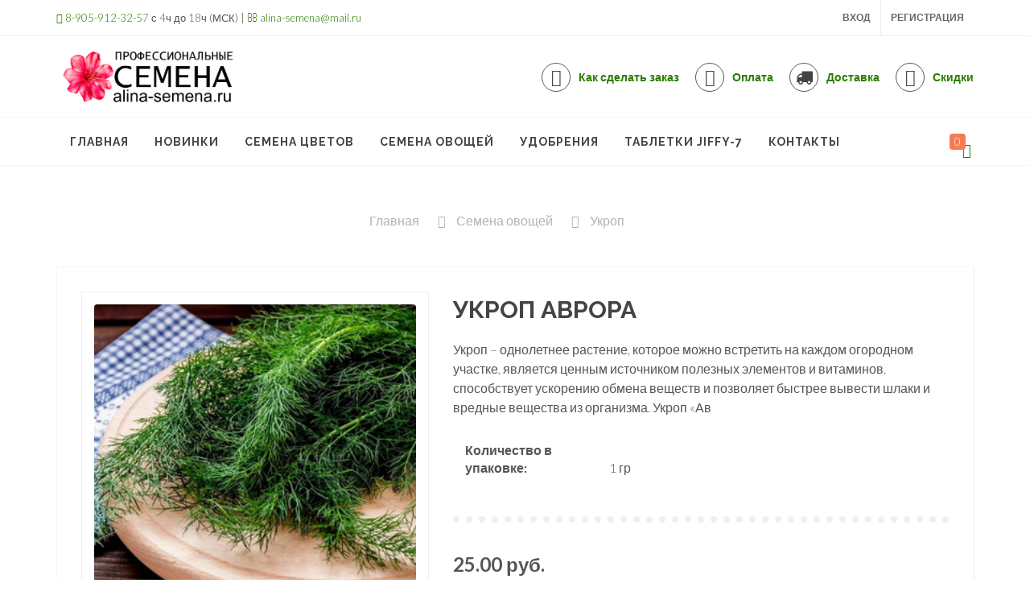

--- FILE ---
content_type: text/html; charset=UTF-8
request_url: https://alina-semena.ru/shop/605/desc/ukrop-avrora
body_size: 23302
content:
<!DOCTYPE html>
<!DOCTYPE html>
<html lang="ru">
 <head>
 <meta charset="utf-8">
 <meta http-equiv="X-UA-Compatible" content="IE=edge">
 <meta name="viewport" content="width=device-width, initial-scale=1">
 <link rel="canonical" href="https://alina-semena.ru/shop/605/desc/ukrop-avrora" /> 
<title>Купить семена овощей Укроп АВРОРА</title>
 <meta name="description" content="Купить профессиональные семена овощей Укроп АВРОРА  в интернет-магазине, наложенным платежом, почтой, в розницу и оптом" />
<meta property="og:image" content="https://alina-semena.ru/_sh/6/605.jpg" />
  
 
 <script type="application/ld+json">
 { "@context": "https://schema.org",
 "@type": "Product",
 
 "image": "https://alina-semena.ru/_sh/6/605.jpg",
 "name": "Укроп АВРОРА",
 "description": "Укроп – однолетнее растение, которое можно встретить на каждом огородном участке, является ценным источником полезных элементов и витаминов, способствует ускорению обмена веществ и позволяет быстрее вывести шлаки и вредные вещества из организма. Укроп «Ав",
 
 "sku": " ",
 "offers": {
 "@type": "Offer",
 "availability": "https://schema.org/OutOfStock",
 "price": "25.00",
 "priceCurrency": "RUB",
 "url": "https://alina-semena.ru/shop/605/desc/ukrop-avrora"
 }
 }
 </script>
 
<meta property="og:locale" content="ru_RU" /> 
<meta property="og:url" content="http://alina-semena.ru/shop/605/desc/ukrop-avrora" /> 
<meta property="og:type" content="article" />
<meta property="og:title" content="Купить семена овощей Укроп АВРОРА" />
<meta property="og:description" content="Купить профессиональные семена овощей Укроп АВРОРА  в интернет-магазине, наложенным платежом, почтой, в розницу и оптом" />
<meta property="og:image" content="http://alina-semena.ru/_sh/6/605.jpg"/>
<meta property="og:image:type" content="image/jpeg" /> 
<meta property="og:image:width" content="600" />
<meta property="og:image:height" content="315" />

<meta name="twitter:card" content="summary_large_image" />
<meta name="twitter:title" content="Укроп АВРОРА">
<meta name="twitter:description" content="Купить профессиональные семена овощей Укроп АВРОРА  в интернет-магазине, наложенным платежом, почтой, в розницу и оптом">
<meta name="twitter:url" content="http://alina-semena.ru/shop/605/desc/ukrop-avrora" />
<meta name="twitter:image" content="http://alina-semena.ru/_sh/6/605.jpg" /> 
 
 <!-- Favicons ================================================== -->
 <link rel="shortcut icon" href="//alina-semena.ru/icon/favicon.ico">
 <link rel="apple-touch-icon" sizes="57x57" href="//alina-semena.ru/icon/apple-touch-icon.png">
 <link rel="apple-touch-icon" sizes="72x72" href="//alina-semena.ru/icon/apple-touch-icon-72x72.png">
 <link rel="apple-touch-icon" sizes="114x114" href="//alina-semena.ru/icon/apple-touch-icon-114x114.png">
 <link rel="apple-touch-icon" sizes="144x144" href="//alina-semena.ru/icon/apple-touch-icon-144x144.png"> 
 
 <!-- PWA --> 
<meta name="theme-color" content="#fc2d62"/> 
<link rel='manifest' href='/manifest.json' type="application/manifest+json"> 
 
 <!-- BEGIN CSS TEMPLATE -->
 <link type="text/css" rel="stylesheet" href="/_st/my.css" />
 <!-- END CSS TEMPLATE -->
 
 <!-- Stylesheets
 ============================================= -->
 <link href="//fonts.googleapis.com/css?family=Lato:300,400,400italic,600,700|Raleway:300,400,500,600,700|Crete+Round:400italic" rel="stylesheet" type="text/css" />
 <link rel="stylesheet" href="/css/bootstrap.css" type="text/css" />
 <link rel="stylesheet" href="/style.css" type="text/css" />
 <link rel="stylesheet" href="/css/dark.css" type="text/css" />
 <link rel="stylesheet" href="/css/font-icons.css" type="text/css" />
 <link rel="stylesheet" href="/css/animate.css" type="text/css" />
 <link rel="stylesheet" href="/css/magnific-popup.css" type="text/css" />
 <link rel="stylesheet" href="/css/responsive.css" type="text/css" />

 <link rel="stylesheet" href="//alina-semena.ru/css/kireya.css" type="text/css" />
 
	<link rel="stylesheet" href="/.s/src/base.min.css" />
	<link rel="stylesheet" href="/.s/src/layer7.min.css" />

	<script src="/.s/src/jquery-1.12.4.min.js"></script>
	
	<script src="/.s/src/uwnd.min.js"></script>
	<script src="//s743.ucoz.net/cgi/uutils.fcg?a=uSD&ca=2&ug=999&isp=1&r=0.735488270639458"></script>
	<link rel="stylesheet" href="/.s/src/ulightbox/ulightbox.min.css" />
	<link rel="stylesheet" href="/.s/src/socCom.min.css" />
	<link rel="stylesheet" href="/.s/src/social.css" />
	<script src="/.s/src/ulightbox/ulightbox.min.js"></script>
	<script src="/.s/src/shop_utils.js"></script>
	<script src="/.s/src/socCom.min.js"></script>
	<script src="//sys000.ucoz.net/cgi/uutils.fcg?a=soc_comment_get_data&site=5alina-semena"></script>
	<script>
/* --- UCOZ-JS-DATA --- */
window.uCoz = {"sign":{"3300":"Ошибка","5458":"Следующий","7287":"Перейти на страницу с фотографией.","3125":"Закрыть","3238":"Опции","3255":"Сохранить","7252":"Предыдущий","10075":"Обязательны для выбора","7254":"Изменить размер","7251":"Запрошенный контент не может быть загружен. Пожалуйста, попробуйте позже.","210178":"Замечания","7253":"Начать слайд-шоу","5255":"Помощник","3129":"Доступ запрещён. Истёк период сессии."},"country":"US","sh_curr":{"1":{"default":1,"rate":1,"code":"RUB","disp":"&nbsp;руб.","dpos":0,"name":"Рубли"}},"layerType":7,"shop_price_f":["%01.2f",""],"shop_price_separator":"","uLightboxType":1,"mf":"5alina-semena","ssid":"000523141330366271710","site":{"id":"5alina-semena","host":"alina-semena.my1.ru","domain":"alina-semena.ru"},"ver":1,"language":"ru","sh_goods":{"605":{"imgs":["/_sh/6/605m.jpg","/_sh/6/605m_1.jpg"],"old_price":"0.00","price":"25.00"}},"sh_curr_def":1,"module":"shop"};
/* --- UCOZ-JS-CODE --- */

		function eRateEntry(select, id, a = 65, mod = 'shop', mark = +select.value, path = '', ajax, soc) {
			if (mod == 'shop') { path = `/${ id }/edit`; ajax = 2; }
			( !!select ? confirm(select.selectedOptions[0].textContent.trim() + '?') : true )
			&& _uPostForm('', { type:'POST', url:'/' + mod + path, data:{ a, id, mark, mod, ajax, ...soc } });
		}

		function updateRateControls(id, newRate) {
			let entryItem = self['entryID' + id] || self['comEnt' + id];
			let rateWrapper = entryItem.querySelector('.u-rate-wrapper');
			if (rateWrapper && newRate) rateWrapper.innerHTML = newRate;
			if (entryItem) entryItem.querySelectorAll('.u-rate-btn').forEach(btn => btn.remove())
		}
$(function() {
		$('#fCode').on('keyup', function(event) {
			try {checkSecure(); } catch(e) {}
		});
	});
	
checkNumber_header = 'Замечания';
		checkNumber_err = 'Опции<ul>%err_msg%</ul>Обязательны для выбора';
function loginPopupForm(params = {}) { new _uWnd('LF', ' ', -250, -100, { closeonesc:1, resize:1 }, { url:'/index/40' + (params.urlParams ? '?'+params.urlParams : '') }) }
/* --- UCOZ-JS-END --- */
</script>

	<style>.UhideBlock{display:none; }</style>
	<script type="text/javascript">new Image().src = "//counter.yadro.ru/hit;noadsru?r"+escape(document.referrer)+(screen&&";s"+screen.width+"*"+screen.height+"*"+(screen.colorDepth||screen.pixelDepth))+";u"+escape(document.URL)+";"+Date.now();</script><link rel="stylesheet" href="/_st/shop.css" /><script src="/.s/src/shop.js"></script><style>
				@font-face {
					font-family: "FontAwesome";
					font-style: normal;
					font-weight: normal;
					src: url("/.s/src/panel-v2/fonts/fontawesome-webfont.eot?#iefix&v=4.3.0") format("embedded-opentype"), url("/.s/src/panel-v2/fonts/fontawesome-webfont.woff2?v=4.3.0") format("woff2"), url("/.s/src/panel-v2/fonts/fontawesome-webfont.woff?v=4.3.0") format("woff"), url("/.s/src/panel-v2/fonts/fontawesome-webfont.ttf?v=4.3.0") format("truetype"), url("/.s/src/panel-v2/fonts/fontawesome-webfont.svg?v=4.3.0#fontawesomeregular") format("svg");
				}
			</style>
</head>
 
<body class="stretched">

 <!-- Document Wrapper
 ============================================= -->
 <div id="wrapper" class="clearfix">

<!--U1AHEADER1Z--><!-- Top Bar
 ============================================= -->
 <div id="top-bar">

 <div class="container clearfix">

 <div class="col_half nobottommargin hidden-xs clearfix">

 <p class="nobottommargin"><a target="blank" href="tel:+79059123267"><i class="fa fa-phone"></i> 8-905-912-32-57</a> с 4ч до 18ч (МСК) | <a target="blank" href="mailto:alina-semena@mail.ru"><i class="fa fa-envelope-o"></i> alina-semena@mail.ru</a></p>
 
 </div>

 <div class="col_half col_last fright nobottommargin">


 
 <!-- Top Links
 ============================================= -->
 <div class="top-links">
 <ul>
 
 <li> <a href="/index/1">Вход</a></li>
 <li> <a href="/index/3">Регистрация</a></li>
 
 </ul>
 </div><!-- .top-links end -->

 </div>

 </div>

 </div><!-- #top-bar end -->

 <!-- Header
 ============================================= -->
 <header id="header" class="sticky-style-2">

 <div class="container clearfix">

 <!-- Logo
 ============================================= -->
 <div id="logo">
 <a href="/" class="standard-logo" data-dark-logo="/images/logo.png"><img src="/images/logo.png" alt="Профессиональные семена"></a>
 <a href="/" class="retina-logo" data-dark-logo="/images/logo.png"><img src="/images/logo.png" alt="Профессиональные семена"></a>
 </div><!-- #logo end -->

 <ul class="header-extras">
 <li>
<a href="/index/how_to_make_an_order_step_by_step_instructions/0-4">
 <i class="i-medium i-circled i-bordered fa fa-file-text-o nomargin"></i>
 <div class="he-text">
 Как сделать заказ
 </div>
</a>
 </li>
 <li>
 <a href="/index/payment_delivery/0-2">
<i class="i-medium i-circled i-bordered fa fa-credit-card-alt nomargin"></i>
 <div class="he-text">
 Оплата
 </div>
 </a>
 </li>
 <li>
 <a href="/index/payment_delivery/0-2#delivery">
 <i class="i-medium i-circled i-bordered icon-truck2 nomargin"></i>
 <div class="he-text">
Доставка
 </div>
</a>
 </li>

 <li>
<a href="/index/payment_delivery/0-2#discount">
 <i class="i-medium i-circled i-bordered fa fa-percent nomargin"></i>
 <div class="he-text">
Скидки
 </div>
</a>
 </li>
 </ul> 
 </div>

 <div id="header-wrap">

 <!-- Primary Navigation
 ============================================= -->
 <nav id="primary-menu" class="style-2">
<div class="container clearfix">
<div id="primary-menu-trigger"><i class="icon-reorder"></i></div>
<ul>
<li><a href="/"><div class="title-menu">Главная</div></a></li>
<li><a href="/shop/news"><div class="title-menu">Новинки</div></a></li>
<li><a href="/shop/flower-seeds"><div class="title-menu">Семена цветов</div></a></li>
<li><a href="/shop/vegetable-seeds"><div class="title-menu">Семена овощей</div></a></li>
<li><a href="/shop/fertilizers"><div class="title-menu">Удобрения</div></a></li>
<li><a href="/shop/jiffy-7-tablets"><div class="title-menu">Таблетки JIFFY-7</div></a></li>
<!--<li class="current"><a href="/board/"><div class="title-menu">Объявления</div></a></li>-->
<li><a href="/index/0-3"><div class="title-menu">Контакты</div></a></li>
</ul>
<div style=" float: right; margin-right: 20px;">
 <span class=" main-menu__icons js-main-menu-icons"> 
 <div id="shop-basket"><div class="main-menu__icon shopping-basket-icon js-shopping-basket-icon">
 <a href="javascript://" class="shopping-basket-btn js-shopping-basket-btn" rel="nofollow">
 <i class="fa fa-shopping-basket"></i>
 <i class="fa fa-cube"></i>
 <span class="shopping-basket-btn__badge">0</span>
 </a>
</div>

<div class="shopping-basket js-shopping-basket">
 
 
 
 <div class="empty">Ваша корзина пуста</div>
 
</div>

 <script><!--
 var lock_buttons = 0;

 function clearBasket(){
 if(lock_buttons) return false; else lock_buttons = 1;
 var el = $('#shop-basket');
 if(el.length){ var g=document.createElement("div"); $(g).addClass('myWinGrid').attr("id",'shop-basket-fade').css({"left":"0","top":"0","position":"absolute","border":"#CCCCCC 1px solid","width":$(el).width()+'px',"height":$(el).height()+'px',"z-index":5}).hide().on('mousedown', function(e){e.stopPropagation();e.preventDefault();_uWnd.globalmousedown();}).html('<div class="myWinLoad" style="margin:5px;"></div>'); $(el).append(g); $(g).show(); }
 _uPostForm('',{type:'POST',url:'/shop/basket',data:{'mode':'clear'}});
 ga_event('basket_clear');
 return false;
 }

 function removeBasket(id){
 if(lock_buttons) return false; else lock_buttons = 1;
 $('#basket-item-'+id+' .sb-func').removeClass('remove').addClass('myWinLoadS').attr('title','');
 _uPostForm('',{type:'POST',url:'/shop/basket',data:{'mode':'del', 'id':id}});
 return false;
 }

 function add2Basket(id, pref){
 if(lock_buttons) return false; else lock_buttons = 1;
 var opt = [], err_msg = '', err_msgs = [], radio_options = {}, el_id = {};
 $('#b'+pref+'-'+id+'-basket').attr('disabled','disabled');
 $('#'+pref+'-'+id+'-basket').removeClass('done').removeClass('err').removeClass('add').addClass('wait').attr('title','');
 $('#'+pref+'-'+id+'-options-selectors').find('select, input').each(function(){
 switch (this.type) {
 case 'radio':
 el_id = this.id.split('-');
 ((typeof (radio_options[el_id[3]]) == 'undefined') && (radio_options[el_id[3]] = { 'val': - 1, 'id': this.id }));
 (this.checked && (radio_options[el_id[3]]['val'] = this.value));
 break;
 case 'checkbox':
 if (this.checked && (this.value !== '')) {
 if(this.value !== ''){
 opt.push(this.id.split('-')[3]+'-'+this.value);
 } else {
 err_msgs.push({'id':this.id.split('-')[3], 'msg':'<li>'+$(this).parent().parent().find('span.opt').html().replace(':', '')+'</li>'});
 }
 }
 break;
 default:
 if (this.value !== '') {
 opt.push(this.id.split('-')[3]+'-'+this.value);
 } else {
 err_msgs.push({'id':this.id.split('-')[3], 'msg':'<li>'+$(this).parent().parent().find('span.opt').html().replace(':', '')+'</li>'});
 }
 }
 });
 for(i in radio_options){
 if(radio_options[i]['val'] != -1){
 opt.push(radio_options[i]['id'].split('-')[3]+'-'+radio_options[i]['val']);
 }else{
 err_msgs.push({'id':radio_options[i]['id'].split('-')[3], 'msg':'<li>'+$('#'+radio_options[i]['id']).parent().parent().parent().find('span.opt').html().replace(':', '')+'</li>'});
 }
 }

 err_msgs.sort(function(a, b){ return ((a['id'] > b['id']) ? 1 : -1); });
 for (var i=0; i<err_msgs.length; i++) { err_msg += err_msgs[i]['msg']; }

 if(err_msg == ''){
 _uPostForm('',{type:'POST',url:'/shop/basket',data:{'mode':'add', 'id':id, 'pref':pref, 'opt':opt.join(':'), 'cnt':$('#q'+pref+'-'+id+'-basket').val()}});
 ga_event('basket_add');
 }else{
 lock_buttons = 0;
 shop_alert('<div class="MyWinError">Опции<ul>'+err_msg+'</ul>обязательны для выбора</div>','Замечания','warning',350,100,{tm:8000,align:'left',icon:'/.s/img/icon/warning.png', 'onclose': function(){ $('#b'+pref+'-'+id+'-basket').removeAttr('disabled'); $('#'+pref+'-'+id+'-basket').removeClass('wait').addClass('add'); }});
 }
 return false;
 }

 function buyNow(id, pref){
 if(lock_buttons) return false; else lock_buttons = 1;
 var opt = [], err_msg = '', err_msgs = [], radio_options = {}, el_id = {};
 $('#b'+pref+'-'+id+'-buynow').attr('disabled', 'disabled');
 $('#'+pref+'-'+id+'-buynow').removeClass('done').removeClass('err').removeClass('now').addClass('wait').attr('title','');
 $('#'+pref+'-'+id+'-options-selectors').find('select, input').each(function(){
 switch (this.type) {
 case 'radio':
 el_id = this.id.split('-');
 ((typeof (radio_options[el_id[3]]) == 'undefined') && (radio_options[el_id[3]] = { 'val': - 1, 'id': this.id }));
 (this.checked && (radio_options[el_id[3]]['val'] = this.value));
 break;
 case 'checkbox':
 if (this.checked && (this.value !== '')) {
 if(this.value !== ''){
 opt.push(this.id.split('-')[3]+'-'+this.value);
 } else {
 err_msgs.push({'id':this.id.split('-')[3], 'msg':'<li>'+$(this).parent().parent().find('span.opt').html().replace(':', '')+'</li>'});
 }
 }
 break;
 default:
 if (this.value !== '') {
 opt.push(this.id.split('-')[3]+'-'+this.value);
 } else {
 err_msgs.push({'id':this.id.split('-')[3], 'msg':'<li>'+$(this).parent().parent().find('span.opt').html().replace(':', '')+'</li>'});
 }
 }
 });
 for(i in radio_options){
 if(radio_options[i]['val'] != -1){
 opt.push(radio_options[i]['id'].split('-')[3]+'-'+radio_options[i]['val']);
 }else{
 err_msgs.push({'id':radio_options[i]['id'].split('-')[3], 'msg':'<li>'+$('#'+radio_options[i]['id']).parent().parent().parent().find('span.opt').html().replace(':', '')+'</li>'});
 }
 }

 err_msgs.sort(function(a, b){ return ((a['id'] > b['id']) ? 1 : -1); });
 for (var i=0; i<err_msgs.length; i++) { err_msg += err_msgs[i]['msg']; }

 if(err_msg == ''){
 _uPostForm('',{type:'POST',url:'/shop/basket',data:{'mode':'add', 'id':id, 'pref':pref, 'opt':opt.join(':'), 'cnt':$('#q'+pref+'-'+id+'-basket').val(), 'now':1}});
 ga_event('basket_buynow');
 }else{
 lock_buttons = 0;
 shop_alert('<div class="MyWinError">Опции<ul>'+err_msg+'</ul>обязательны для выбора</div>','Замечания','warning',350,100,{tm:8000,align:'left',icon:'/.s/img/icon/warning.png', 'onclose': function(){ $('#b'+pref+'-'+id+'-buynow').removeAttr('disabled'); $('#'+pref+'-'+id+'-buynow').removeClass('wait').addClass('add'); }});
 }
 return false;
 }
 //-->
 </script></div>
 </span> </div> 
 
</div>
</nav>
</div>
</header><!--/U1AHEADER1Z-->
 <div class="clearfix"></div>
 
 <div class="main">
 <div class="main-inner">
 <div class="container">
 
 <div class="breadcrumbs js-breadcrumbs">
 <span itemscope itemtype="https://schema.org/BreadcrumbList"><span itemscope itemprop="itemListElement" itemtype="https://schema.org/ListItem">
					<a itemprop="item" href="http://alina-semena.ru/">
						<span itemprop="name">Главная</span>
					</a>
					<meta itemprop="position" content="1">
				</span> &raquo; <span itemscope itemprop="itemListElement" itemtype="https://schema.org/ListItem">
						<a itemprop="item" href="https://alina-semena.ru/shop/vegetable-seeds">
							<span itemprop="name">Семена овощей</span>
						</a>
						<meta itemprop="position" content="2">
					</span> &raquo; <span itemscope itemprop="itemListElement" itemtype="https://schema.org/ListItem">
						<a itemprop="item" class="current" href="https://alina-semena.ru/shop/vegetable-seeds/dill">
							<span itemprop="name">Укроп</span>
						</a>
						<meta itemprop="position" content="3">
					</span></span>
 </div>
 
 <div class="single-goods" itemscope itemtype="http://schema.org/Product">
 <div class="left-column">
 <div class="row">
 <div class="col-lg-5 col-md-4">
 <div class="single-goods__left js-single-goods-left">
 <div class="single-goods__image">
 
 <div class="goods__badges">
 
 
 
  
</div> 
 
 
 <img alt="" src="/_sh/6/605m.jpg" data-zoom-image="/_sh/6/605.jpg" class="js-img-zoom" itemprop="image" />
 
 </div>
 
 <div id="gallery" class="single-goods__thumbnails">
 <div class="owl-items js-owl-thumbnails">
 
 
 <div class="single-goods__image">
 <a class="active" href="#" data-image="/_sh/6/605m.jpg" data-zoom-image="/_sh/6/605.jpg">
 <img alt="" src="/_sh/6/605m.jpg" />
 </a>
 </div>
 
 
 
 <div class="single-goods__image">
 <a href="#" data-image="/_sh/6/605m_1.jpg" data-zoom-image="/_sh/6/605_1.jpg">
 <img class="js-img-preview" alt="" src="/_sh/6/605m_1.jpg" />
 </a>
 </div>
 
 
 
 
 
 
 
 
 
 
 
 
 
 </div>
 </div>
 </div>
 </div>
 
 <div class="col-lg-7 col-md-8">
 <div class="single-goods__right js-single-goods-right">
 <div class="single-goods__top">
 <h1 class="single-goods__title" itemprop="name">
  
 Укроп АВРОРА
 </h1> 
 <div id="id-605-options" class="single-goods__info">
 
 <div class="shop-brief" itemprop="description">Укроп – однолетнее растение, которое можно встретить на каждом огородном участке, является ценным источником полезных элементов и витаминов, способствует ускорению обмена веществ и позволяет быстрее вывести шлаки и вредные вещества из организма. Укроп «Ав</div>
<div class="divide20">&nbsp;</div>
 
  
 
 
 <dl>
<dt><b>Количество в упаковке:</b></dt>
 <dd>1 гр</dd>
 </dl>
  
 
  
 
 
 
 
 
 
 </div>
 </div>
 
 
 <div class="single-goods__middle">
 
 
 <div class="single-goods__price" itemprop="offers" itemscope itemtype="http://schema.org/Offer">
 <span class="id-good-605-price">25.00&nbsp;руб.</span>
 
 <meta itemprop="price" content="25">
 <meta itemprop="priceCurrency" content="RUR">
 
 
 </div>
 
 <div class="single-goods__buttons">
 <div class="row">
 <div class="col-sm-5">
 <div class="single-goods__buy-now">
Товар отсутствует на складе&emsp; 
 </div>
 </div>
 
 <div class="col-sm-7">
 <div class="single-goods__to-cart js-goods-to-cart">
Товар отсутствует на складе&emsp; 
 <div id="id-605-wish" class="wish wadd" onclick="wishlist(this);" title="Добавить в список желаний"></div>
 </div>
 </div>
 </div> 
 </div>
 </div>
 
 <div class="single-goods__bottom">
 
 <div class="single-goods__contact">
 <div class="lead">
Прием заказов – круглосуточно
 </div>
 <div class="row">
 <div class="col-lg-6">
 <div class="single-goods__phones">
 <i class="fa fa-phone-square"></i>
 <ul>
 <li>Моб. <br>8-905-912-32-57</li>
 </ul>
 </div>
 </div>
 <div class="col-lg-6">
 <div class="single-goods__message">
 <i class="fa fa-pencil-square"></i>
 <ul>
 <li>E-mail: <br>alina-semena@mail.ru</li>
 </ul>
 </div>
 </div>
 </div>
 </div>
 

 <div class="single-goods__payment-methods">
 <div class="lead">
 Мы принимаем:
 </div>
 <img src="/img/payment/payment-2.jpg" alt="способы оплаты" />
 </div>

 
 </div>
 </div>
 </div>
 
 </div>
 </div>
 <!-- BEGIN GOODS TAB -->
 <div class="single-goods__tabs">
 <div class="row">
 <div class="col-lg-9">
 <div class="tabs">
 <ul class="tabs__nav">
 <li class="active">
 <a href="#description" aria-controls="description" data-toggle="tab">
 <i class="fa fa-bars"></i> Описание
 </a>
 </li>
 <li>
 <a href="#payment" aria-controls="payment" data-toggle="tab">
 <i class="fa fa-money"></i> Оплата
 </a>
 </li>
 <li>
 <a href="#delivery" aria-controls="delivery" data-toggle="tab">
 <i class="fa fa-truck"></i> Доставка
 </a>
 </li>
 <li>
 <a href="#discount" aria-controls="discount" data-toggle="tab">
 <i class="fa fa-percent"></i> Скидки
 </a>
 </li>
 <li>
 <a href="#reviews" aria-controls="reviews" data-toggle="tab">
 <i class="fa fa-comments"></i> Отзывы <small>0</small>
 </a>
 </li>
 </ul>
 <div class="tabs__body tab-content">
 <div class="tab-pane active" id="description">
 <span itemprop="description"><p><span style="font-size:14.0pt"><span style="background:white"><span style="line-height:115%"><span style="font-family:&quot;Times New Roman&quot;,&quot;serif&quot;">Укроп &ndash; однолетнее растение, которое можно встретить на каждом огородном участке, является ценным источником полезных элементов и витаминов, способствует ускорению обмена веществ и позволяет быстрее вывести шлаки и вредные вещества из организма.</span></span></span></span><br style="outline:none !important; max-width:100%; font-variant-ligatures:normal; font-variant-caps:normal; orphans:2; widows:2; -webkit-text-stroke-width:0px; text-decoration-thickness:initial; text-decoration-style:initial; text-decoration-color:initial; word-spacing:0px" />
<span style="font-size:14.0pt"><span style="line-height:115%"><span style="font-family:&quot;Times New Roman&quot;,&quot;serif&quot;"><span style="background:white">Укроп &laquo;Аврора&raquo; - один из самых скороспелых отечественных сортов.<br style="outline:none !important; max-width:100%" />
Период от всходов до срезки зелени 25 &ndash; 35 дней.<br style="outline:none !important; max-width:100%" />
Холодостойкий сорт, высоко ароматичный, устойчивый к недостатку освещения.</span><br style="outline:none !important; max-width:100%; font-variant-ligatures:normal; font-variant-caps:normal; orphans:2; widows:2; -webkit-text-stroke-width:0px; text-decoration-thickness:initial; text-decoration-style:initial; text-decoration-color:initial; word-spacing:0px" />
<span style="background:white"><span style="font-variant-ligatures:normal; -webkit-text-stroke-width:0px"><span style="font-variant-caps:normal"><span style="orphans:2"><span style="widows:2"><span style="text-decoration-thickness:initial"><span style="text-decoration-style:initial"><span style="text-decoration-color:initial"><span style="float:none"><span style="word-spacing:0px">Урожайность зелени и семян высокая.</span></span></span></span></span></span></span></span></span></span><br style="outline:none !important; max-width:100%; font-variant-ligatures:normal; font-variant-caps:normal; orphans:2; widows:2; -webkit-text-stroke-width:0px; text-decoration-thickness:initial; text-decoration-style:initial; text-decoration-color:initial; word-spacing:0px" />
<span style="background:white">Отличается быстрым начальным ростом, интенсивно ветвится и хорошо отрастает после частичной уборки на зелень.</span><br style="outline:none !important; max-width:100%; font-variant-ligatures:normal; font-variant-caps:normal; orphans:2; widows:2; -webkit-text-stroke-width:0px; text-decoration-thickness:initial; text-decoration-style:initial; text-decoration-color:initial; word-spacing:0px" />
<span style="background:white"><span style="font-variant-ligatures:normal; -webkit-text-stroke-width:0px"><span style="font-variant-caps:normal"><span style="orphans:2"><span style="widows:2"><span style="text-decoration-thickness:initial"><span style="text-decoration-style:initial"><span style="text-decoration-color:initial"><span style="float:none"><span style="word-spacing:0px">Устойчивость к мучнистой росе хорошая.</span></span></span></span></span></span></span></span></span></span><br style="outline:none !important; max-width:100%; font-variant-ligatures:normal; font-variant-caps:normal; orphans:2; widows:2; -webkit-text-stroke-width:0px; text-decoration-thickness:initial; text-decoration-style:initial; text-decoration-color:initial; word-spacing:0px" />
<span style="background:white"><span style="font-variant-ligatures:normal; -webkit-text-stroke-width:0px"><span style="font-variant-caps:normal"><span style="orphans:2"><span style="widows:2"><span style="text-decoration-thickness:initial"><span style="text-decoration-style:initial"><span style="text-decoration-color:initial"><span style="float:none"><span style="word-spacing:0px">Используется как на зелень, так и на специи.</span></span></span></span></span></span></span></span></span></span></span></span></span></p></span>
 </div>
<!-- ========================== Информация об оплате =========================== --> 
 <div class="tab-pane" id="payment">

 <div class="fancy-title title-bottom-border">
 <h2>Оплата <span>банковской</span> картой</h2>
</div>

 <p>Для выбора оплаты товара с помощью банковской карты во время оформлении заказа при выборе способа оплаты нужно нажать кнопку «Сбербанк онлайн». Оплата происходит через ПАО СБЕРБАНК с использованием Банковских карт следующих платежных систем: 
 </p>

 <div class="single-goods__payment-methods">
 <div class="lead">
 Мы принимаем:
 </div>
 <img src="/img/payment.png" alt="способы оплаты" />
 </div>

 <p>
 МИР mir, VISA International visa, Mastercard Worldwide mastercard.
<p>
Для оплаты (ввода реквизитов Вашей карты) Вы будете перенаправлены на платежный шлюз ПАО СБЕРБАНК. Соединение с платежным шлюзом и передача информации осуществляется в защищенном режиме с использованием протокола шифрования SSL. В случае если Ваш банк поддерживает технологию безопасного проведения интернет-платежей Verified By Visa или MasterCard SecureCode для проведения платежа также может потребоваться ввод специального пароля. Настоящий сайт поддерживает 256-битное шифрование. Конфиденциальность сообщаемой персональной информации обеспечивается ПАО СБЕРБАНК. Введенная информация не будет предоставлена третьим лицам за исключением случаев, предусмотренных законодательством РФ. Проведение платежей по банковским картам осуществляется в строгом соответствии с требованиями платежных систем МИР, Visa Int. и MasterCard Europe Sprl. 
</p>
<div itemprop="description" class="excerpt101">
<p>
ВАЖНО! После оплаты заказа никаких изменений в него вносить нельзя.
</p>
</div>

<p>
После успешного оформления заказа на Ваш e-mail автоматически приходит письмо, подтверждающее оформление заказа.
 </p>
 <p>
Проверив наличие заказанных товаров на складе мы высылаем Вам письмо с ссылкой для оплаты заказа. Для оплаты (ввода реквизитов Вашей карты) Вы будете перенаправлены на платежный шлюз ПАО СБЕРБАНК.
</p>
Оплатить заказанные товары и стоимость доставки необходимо в течение 7 рабочих дней. 
 </p>
 <p>
По истечении данного срока неоплаченные заказы будут расформированы. 
 </p>
 <p>
Если по каким-либо уважительным причинам Вы не можете вовремя оплатить счет - напишите нам письмо с просьбой отсрочить дату оплаты.
 </p>
 <p>
В нашем магазине существует возможность бронирования заказанного товара (в целях экономии Ваших расходов на доставку). Для бронирования заказа Вам необходимо внести полную стоимость заказанных товаров. При последующих заказах обязательно указывайте в комментариях к заказу номера предыдущих (забронированных) заказов для совместной отправки.
 </p>
<div itemprop="description" class="excerpt101">
 <p> 
Минимальная сумма заказа 100 рублей
</p>
</div>
 <div class="clear"></div>
 </div>
 <!-- ========================== Информация о доставке =========================== --> 
 <div class="tab-pane" id="delivery">
 
 <div class="fancy-title title-bottom-border">
 <h2>Доставка и <span>стоимость</span></h2>
</div>
<p class="lead">
Уважаемые заказчики, информируем Вас, что сбор и отправка заказов в сезон нагрузки <b>с ноября по февраль осуществляются в течение 14 календарных дней</b>. В остальные месяцы - в течение 3-5 рабочих дней.
 </p>
<p class="lead">
Варианты доставки и стоимость: 
</p>
<ul class="zebra">
 <li>доставка курьером по городу Прокопьевск (Кемеровская область),</li>
 <li>отправка почтой РФ (стоимость доставки семян - от 205 руб (в зависимости от количества семян в заказе).</li>
</ul>
<p>
Стоимость пересылки семян заказным письмом в страны ближнего зарубежья (Украина, Беларусь, Казахстан и другие) составляет - от 350-450 рублей (в зависимости от веса заказа и адреса получателя). 
</p>
<p>Торфяные таблетки, удобрения и прочие товары высылаются посылкой почтой России в течение 7-ми рабочих дней со дня поступления оплаты на наш счёт.</p>
<p>Отправка почтой РФ (стоимость доставки семян - от 205 руб (в зависимости от количества семян в заказе).</p>
<p>Ориентировочная стоимость посылки (зависит от адреса получателя и веса посылки, доставляется как правило дольше первого класса): массой до 3000 грамм - от 350 до 1200 руб 
</p>
<p>
ПРИ СУММАРНОМ ВЕСЕ ЗАКАЗА БОЛЕЕ 5 КГ возможна доставка транспортными компаниями при условии, что офис выбранной Вами компании есть в г. Прокопьевск Кемеровской области. Стоимость доставки в данном случае рассчитывается согласно тарифам транспортной компании + 100 руб (стоимость доставки заказа до офиса ТК).
</p>
<div itemprop="description" class="excerpt101">
<h4 class="title-sm"><strong>
Обращаем ваше внимание на то, что семена и удобрения возврату и обмену не подлежат!</strong>
</h4>
<br>
<p>
После передачи заказа в службу доставки (Почту России, Транспортную Компанию и т.д.) магазин не несет за него ответственности.
</p>
<p>
Все риски по пересылке, транспортировке несет получатель заказа.
</p>
<p>
Если Вы не согласны с данным условием - просим воздержаться от заказа в нашем магазине.
</p>
</div>

<div class="clear"></div>
 </div>
 <!-- ========================== Скидки =========================== --> 
 <div class="tab-pane" id="discount">
 <div class="fancy-title title-bottom-border">
<h2>Скидки <span>постоянным покупателям</span> и пенсионерам</h2>
</div>

<h3>Постоянным покупателям</h3>
<ul class="zebra">
<li>При заказе на сумму от 1000 рублей действует скидка 5 %.</li>
<li>При заказе на сумму от 3000 до 5999 рублей действует скидка 7 %.</li>
<li>При заказе на сумму от 6000 до 6999 рублей действует скидка 8%.</li>
<li>При заказе на сумму от 7000 до 9999 рублей действует скидка 10%.</li>
<li>При заказе на сумму от 10000 рублей и выше действует скидка 15%</li>
</ul>
<div class="divide20">&nbsp;</div>
<h3>Пенсионерам</h3>
<ul class="zebra">
<li><strong>Для пенсионеров</strong> при заказе на любую сумму действует постоянная скидка 10 %! (для подтверждения статуса "пенсионер" необходимо выслать фотографию Вашего пенсионного удостоверения на наш e-mail: <a target="blank" href="mailto:alina-semena@mail.ru"><i class="fa fa-envelope-o"></i> alina-semena@mail.ru</a>). Скидки от суммы заказа и пенсионная не суммируются (действует бОльшая из двух).</li>
</ul>

<div class="clear"></div>
 </div> 
 <!-- ========================== Озывы =========================== --> 
 <div class="tab-pane" id="reviews">
 
 
 <script>
				function spages(p, link) {
					document.location.href = '/shop/605/comm/ukrop-avrora'+(parseInt(p)>1 ? ';'+p : '');
				}
			</script>
			<div id="comments"></div>
			<div id="newEntryT"></div>
			<div id="allEntries"></div>
			<div id="newEntryB"></div>
			<script>
				(function() {
					'use strict';
					var commentID = ( /comEnt(\d+)/.exec(location.hash) || {} )[1];
					if (!commentID) {
						return window.console && console.info && console.info('comments, goto page', 'no comment id');
					}
					var selector = '#comEnt' + commentID;
					var target = $(selector);
					if (target.length) {
						$('html, body').animate({
							scrollTop: ( target.eq(0).offset() || { top: 0 } ).top
						}, 'fast');
						return window.console && console.info && console.info('comments, goto page', 'found element', selector);
					}
					$.get('/index/802', {
						id: commentID
					}).then(function(response) {
						if (!response.page) {
							return window.console && console.warn && console.warn('comments, goto page', 'no page within response', response);
						}
						spages(response.page);
						setTimeout(function() {
							target = $(selector);
							if (!target.length) {
								return window.console && console.warn && console.warn('comments, goto page', 'comment element not found', selector);
							}
							$('html, body').animate({
								scrollTop: ( target.eq(0).offset() || { top: 0 } ).top
							}, 'fast');
							return window.console && console.info && console.info('comments, goto page', 'scrolling to', selector);
						}, 500);
					}, function(response) {
						return window.console && console.error && console.error('comments, goto page', response.responseJSON);
					});
				})();
			</script>
		
 
 
 
 
 <form name="socail_details" id="socail_details" onsubmit="return false;">
						   <input type="hidden" name="social" value="">
						   <input type="hidden" name="data" value="">
						   <input type="hidden" name="id" value="605">
						   <input type="hidden" name="ssid" value="000523141330366271710">
					   </form><div id="postFormContent" class="">
		<form method="post" name="addform" id="acform" action="/index/" onsubmit="return addcom(this)" class="shop-com-add" data-submitter="addcom"><script>
		function _dS(a){var b=a.split(''),c=b.pop();return b.map(function(d){var e=d.charCodeAt(0)-c;return String.fromCharCode(32>e?127-(32-e):e)}).join('')}
		var _y8M = _dS('Erwy~})}#ynF+qrmmnw+)wjvnF+|x|+) ju~nF+<@>A<A9@A>+)8G9');
		function addcom( form, data = {} ) {
			if (document.getElementById('addcBut')) {
				document.getElementById('addcBut').disabled = true;
			} else {
				try { document.addform.submit.disabled = true; } catch(e) {}
			}

			if (document.getElementById('eMessage')) {
				document.getElementById('eMessage').innerHTML = '<span style="color:#999"><img src="/.s/img/ma/m/i2.gif" border="0" align="absmiddle" width="13" height="13"> Идёт передача данных...</span>';
			}

			_uPostForm(form, { type:'POST', url:'/index/', data })
			return false
		}
document.write(_y8M);</script>
				<div class="mc-widget">
					<script>
						var socRedirect = location.protocol + '//' + ('alina-semena.ru' || location.hostname) + location.pathname + location.search + (location.hash && location.hash != '#' ? '#reloadPage,' + location.hash.substr(1) : '#reloadPage,gotoAddCommentForm' );
						socRedirect = encodeURIComponent(socRedirect);

						try{var providers = {
		// social comments:
		local     : { name:"Local auth", handler:loginPopupForm, enabled:1 },
		vkontakte : { name:"Вконтакте",  url: "//sys000.ucoz.net/cgi/uutils.fcg?a=soc_comment_auth_vk&ref="+socRedirect, enabled:1 },
		facebook  : { name:"Facebook",   url: "//sys000.ucoz.net/cgi/uutils.fcg?a=soc_comment_auth_fb&ref="+socRedirect, enabled:1 },
		twitter   : { name:"Twitter",    url: "//sys000.ucoz.net/cgi/uutils.fcg?a=soc_comment_auth_tw&ref="+socRedirect, enabled:1 },
		google    : { name:"Google",     handler:googleAuthHandler, url: "//sys000.ucoz.net/cgi/uutils.fcg?a=soc_comment_auth_gp&ref="+socRedirect, enabled:1 },
		yandex    : { name:'Yandex',     url: '/yandex?ref=' + socRedirect, enabled: false },};} catch (e) {}

						function socialRepost(entry_link, message) {
							console.log('Check witch Social network is connected.');

							var soc_type = jQuery("form#acform input[name='soc_type']").val();
							switch (parseInt(soc_type)) {
							case 101:
								console.log('101');
								var newWin = window.open('https://vk.com/share.php?url='+entry_link+'&description='+message+'&noparse=1','window','width=640,height=500,scrollbars=yes,status=yes');
							  break;
							case 102:
								console.log('102');
								var newWin = window.open('https://www.facebook.com/sharer/sharer.php?u='+entry_link+'&description='+encodeURIComponent(message),'window','width=640,height=500,scrollbars=yes,status=yes');
							  break;
							case 103:
								console.log('103');

							  break;
							case 104:
								console.log('104');

							  break;
							case 105:
								console.log('105');

							  break;
							case 106:
								console.log('106');

							  break;
							case 107:
								console.log('107');
								var newWin = window.open('https://twitter.com/intent/tweet?source=webclient&url='+entry_link+'&text='+encodeURIComponent(message)+'&callback=?','window','width=640,height=500,scrollbars=yes,status=yes');
							  break;
							case 108:
								console.log('108');

							  break;
							case 109:
								console.log('109');
								var newWin = window.open('https://plusone.google.com/_/+1/confirm?hl=en&url='+entry_link,'window','width=600,height=610,scrollbars=yes,status=yes');
							  break;
							}
						}

						function updateSocialDetails(type) {
							console.log('updateSocialDetails');
							jQuery.getScript('//sys000.ucoz.net/cgi/uutils.fcg?a=soc_comment_get_data&site=5alina-semena&type='+type, function() {
								jQuery("form#socail_details input[name='social']").val(type);
								jQuery("form#socail_details input[name=data]").val(data[type]);
								jQuery("form#acform input[name=data]").val(data[type]);
								_uPostForm('socail_details',{type:'POST',url:'/index/778', data:{'m':'9', 'vi_commID': '', 'catPath': ''}});
							});
						}

						function logoutSocial() {
							console.log('delete cookie');
							delete_msg_cookie();
							jQuery.getScript('//sys000.ucoz.net/cgi/uutils.fcg?a=soc_comment_clear_data&site=5alina-semena', function(){window.location.reload();});
						}

						function utf8_to_b64( str) {
							return window.btoa(encodeURIComponent( escape( str )));
						}

						function b64_to_utf8( str) {
							return unescape(decodeURIComponent(window.atob( str )));
						}

						function getCookie(c_name) {
							var c_value = " " + document.cookie;
							var c_start = c_value.indexOf(" " + c_name + "=");
							if (c_start == -1) {
								c_value = null;
							} else {
								c_start = c_value.indexOf("=", c_start) + 1;
								var c_end = c_value.indexOf(";", c_start);
								if (c_end == -1) {
									c_end = c_value.length;
								}
								c_value = unescape(c_value.substring(c_start,c_end));
							}
							return c_value;
						}

						var delete_msg_cookie = function() {
							console.log('delete_msg_cookie');
							document.cookie = 'msg=;expires=Thu, 01 Jan 1970 00:00:01 GMT;';
						};

						function preSaveMessage() {
							var msg = jQuery("form#acform textarea").val();
							if (msg.length > 0) {
								document.cookie = "msg="+utf8_to_b64(msg)+";"; //path="+window.location.href+";
							}
						}

						function googleAuthHandler(social) {
							if (!social) return
							if (!social.enabled || !social.handler) return

							social.window = window.open(social.url, '_blank', 'width=600,height=610');
							social.intervalId = setInterval(function(social) {
								if (social.window.closed) {
									clearInterval(social.intervalId)
									self.location.reload()
								}
							}, 1000, social)
						}

						

						(function(jq) {
							jq(document).ready(function() {
								
																
								jQuery(".uf-tooltip a.uf-tt-exit").attr('href','/index/10');
								console.log('ready - update details');
								console.log('scurrent', window.scurrent);
								if (typeof(window.scurrent) != 'undefined' && scurrent > 0 && data[scurrent]) {
									jQuery("#postFormContent").html('<div style="width:100%;text-align:center;padding-top:50px;"><img alt="" src="/.s/img/ma/m/i3.gif" border="0" width="220" height="19" /></div>');

									jQuery("form#socail_details input[name=social]").val(scurrent);
									jQuery("form#socail_details input[name=data]").val(data[scurrent]);
									updateSocialDetails(scurrent);
								}
								jQuery('a#js-ucf-start').on('click', function(event) {
									event.preventDefault();
									if (scurrent == 0) {
										window.open("//sys000.ucoz.net/cgi/uutils.fcg?a=soc_comment_auth",'SocialLoginWnd','width=500,height=350,resizable=yes,titlebar=yes');
									}
								});

								jQuery('#acform a.login-with').on('click', function(event) {
									event.preventDefault();
									let social = providers[ this.dataset.social ];

									if (typeof(social) != 'undefined' && social.enabled == 1) {
										if (social.handler) {
											social.handler(social);
										} else {
											// unetLoginWnd
											let newWin = window.open(social.url, "_blank", 'width=600,height=610,scrollbars=yes,status=yes');
										}
									}
								});
							});
						})(jQuery);
					</script>
				</div>

<div class="uForm uComForm">
	
	<div class="uauth-small-links uauth-links-set1"><span class="auth-links-label">Войдите:</span> <div class="auth-social-list inline-social-list"><a href="javascript:;" onclick=" " data-social="local" class="login-with local" title="Вход" rel="nofollow"><i></i></a><a href="javascript:;" onclick=" " data-social="vkontakte" class="login-with vkontakte" title="Войти через ВКонтакте" rel="nofollow"><i></i></a><a href="javascript:;" onclick=" " data-social="google" class="login-with google" title="Войти через Google" rel="nofollow"><i></i></a><a href="javascript:;" onclick=" " data-social="facebook" class="login-with facebook" title="Войти через Facebook" rel="nofollow"><i></i></a></div></div>
	<div class="uComForm-inner">
		<span class="ucf-avatar"><img src="/.s/img/icon/social/noavatar.png" alt="avatar" /></span>
		<div class="ucf-content ucf-start-content">
			<ul class="uf-form ucf-form">
				<li><textarea class="uf-txt-input commFl js-start-txt" placeholder="Оставьте ваш комментарий..."></textarea>
				<li><button class="uf-btn" onclick="preSaveMessage(); window.open('/index/800?ref='+window.location.href, 'SocialLoginWnd', 'width=500,height=410,resizable=yes,titlebar=yes');">Отправить</button>
			</ul>
		</div>
	</div>
	
</div><input type="hidden" name="ssid" value="000523141330366271710" />
				<input type="hidden" name="a"  value="36" />
				<input type="hidden" name="m"  value="9" />
				<input type="hidden" name="id" value="605" />
				
				<input type="hidden" name="soc_type" id="csoc_type" />
				<input type="hidden" name="data" id="cdata" />
			</form>
		</div>
 
 
 </div>
 
 </div>
 </div>
 
 <div class="left-column">
 <!-- BEGIN RECOMMENDED -->
 
 <!-- END RECOMMENDED -->
 
 <!-- BEGIN VIEWED -->
 
 <!-- END VIEWED -->
 
 </div>
 </div>
 <div class="col-md-3">
 <aside class="right-column">
 <!--U1CLEFTER1Z--><!-- <block1> -->

<div class="aside-block aside-block_search js-aside-search js-shop-search">
 <div class="aside-block__body">
 <div class="searchForm">
			<form method="GET" action="/shop/search" onsubmit="this.sfSbm.disabled=true" style="margin:0">
				<div class="schQuery" style="text-align:center">
					<input type="text" name="query" value="" maxlength="30" size="20" class="queryField" />
				</div>
				<div class="schBtn" style="text-align:center">
					<input type="submit" class="searchSbmFl" name="sfSbm" value="Найти" />
				</div>
			</form>
		</div>
 </div>
</div>

<!-- </block1> -->

<!-- Категории раздела -->

<section class="aside-block">
 <div class="divide20"></div>
 <div class="aside-block__header">
 <h3>Категории</h3>
 </div>
 <div class="sidebox-bd clr">
 <div style="max-height:250px;overflow:auto;"><ul class="cat-tree" style="padding-left:0!important; display:block;"><li id="cid-1">
							<input type="hidden" id="cid-p-1" value="1">
							<u class="plus" onclick="shopCatExpand(this,'5alina-semenauShopC');"></u>
							<a id="lid-1" class="catref" href="/shop/flower-seeds" ondblclick="return shopCatExpand($(this).prev(),'5alina-semenauShopC')">Семена цветов</a>
							<ul class="cat-tree"><li id="cid-239">
						<i></i>
						<a id="lid-239" class="catref" href="/shop/flower-seeds/cvetochnaja-kompozicija">Цветочная композиция</a>
					</li><li id="cid-8">
						<i></i>
						<a id="lid-8" class="catref" href="/shop/flower-seeds/ageratum">Агератум</a>
					</li><li id="cid-10">
						<i></i>
						<a id="lid-10" class="catref" href="/shop/flower-seeds/alissum">Алиссум (Лобулярия)</a>
					</li><li id="cid-12">
							<input type="hidden" id="cid-p-12" value="1">
							<u class="plus" onclick="shopCatExpand(this,'5alina-semenauShopC');"></u>
							<a id="lid-12" class="catref" href="/shop/flower-seeds/antirrinum" ondblclick="return shopCatExpand($(this).prev(),'5alina-semenauShopC')">Антирринум (Львиный зев)</a>
							<ul class="cat-tree"><li id="cid-98">
						<i></i>
						<a id="lid-98" class="catref" href="/shop/flower-seeds/antirrinum/lvinyj-zev-makhrovyj">Львиный зев махровый</a>
					</li><li id="cid-100">
						<i></i>
						<a id="lid-100" class="catref" href="/shop/flower-seeds/antirrinum/lvinyj-zev-nizkoroslyj">Львиный зев низкорослый</a>
					</li></ul></li><li id="cid-13">
							<input type="hidden" id="cid-p-13" value="1">
							<u class="plus" onclick="shopCatExpand(this,'5alina-semenauShopC');"></u>
							<a id="lid-13" class="catref" href="/shop/flower-seeds/astra" ondblclick="return shopCatExpand($(this).prev(),'5alina-semenauShopC')">Астра</a>
							<ul class="cat-tree"><li id="cid-101">
						<i></i>
						<a id="lid-101" class="catref" href="/shop/flower-seeds/astra/aster-tall">Астра высокорослая</a>
					</li><li id="cid-102">
						<i></i>
						<a id="lid-102" class="catref" href="/shop/flower-seeds/astra/aster-is-short">Астра низкорослая</a>
					</li></ul></li><li id="cid-14">
						<i></i>
						<a id="lid-14" class="catref" href="/shop/flower-seeds/bakopa">Бакопа</a>
					</li><li id="cid-15">
							<input type="hidden" id="cid-p-15" value="1">
							<u class="plus" onclick="shopCatExpand(this,'5alina-semenauShopC');"></u>
							<a id="lid-15" class="catref" href="/shop/flower-seeds/balzamin" ondblclick="return shopCatExpand($(this).prev(),'5alina-semenauShopC')">Бальзамин</a>
							<ul class="cat-tree"><li id="cid-105">
						<i></i>
						<a id="lid-105" class="catref" href="/shop/flower-seeds/balzamin/waller-s-ampel-balsam">Ампельный</a>
					</li><li id="cid-103">
						<i></i>
						<a id="lid-103" class="catref" href="/shop/flower-seeds/balzamin/new-guinea-balsam">Новогвинейский</a>
					</li><li id="cid-104">
						<i></i>
						<a id="lid-104" class="catref" href="/shop/flower-seeds/balzamin/waller-s-balsam">Уоллера</a>
					</li><li id="cid-106">
						<i></i>
						<a id="lid-106" class="catref" href="/shop/flower-seeds/balzamin/waller-s-terry-balsam">Уоллера махровый</a>
					</li></ul></li><li id="cid-16">
							<input type="hidden" id="cid-p-16" value="1">
							<u class="plus" onclick="shopCatExpand(this,'5alina-semenauShopC');"></u>
							<a id="lid-16" class="catref" href="/shop/flower-seeds/barkhatcy-tagetes" ondblclick="return shopCatExpand($(this).prev(),'5alina-semenauShopC')">Бархатцы (Тагетес)</a>
							<ul class="cat-tree"><li id="cid-107">
						<i></i>
						<a id="lid-107" class="catref" href="/shop/flower-seeds/barkhatcy-tagetes/marigolds-rejected">Бархатцы отклоненные</a>
					</li><li id="cid-108">
						<i></i>
						<a id="lid-108" class="catref" href="/shop/flower-seeds/barkhatcy-tagetes/marigolds-are-erect">Бархатцы прямостоячие</a>
					</li></ul></li><li id="cid-17">
							<input type="hidden" id="cid-p-17" value="1">
							<u class="plus" onclick="shopCatExpand(this,'5alina-semenauShopC');"></u>
							<a id="lid-17" class="catref" href="/shop/flower-seeds/begonija" ondblclick="return shopCatExpand($(this).prev(),'5alina-semenauShopC')">Бегония</a>
							<ul class="cat-tree"><li id="cid-109">
						<i></i>
						<a id="lid-109" class="catref" href="/shop/flower-seeds/begonija/begonia-big-megavatt">Бегония BIG, MEGAVATT</a>
					</li><li id="cid-111">
							<input type="hidden" id="cid-p-111" value="1">
							<u class="plus" onclick="shopCatExpand(this,'5alina-semenauShopC');"></u>
							<a id="lid-111" class="catref" href="/shop/flower-seeds/begonija/begonia-vale-of-eternal-blossoms" ondblclick="return shopCatExpand($(this).prev(),'5alina-semenauShopC')">Бегония вечноцветущая</a>
							<ul class="cat-tree"><li id="cid-114">
						<i></i>
						<a id="lid-114" class="catref" href="/shop/flower-seeds/begonija/begonia-vale-of-eternal-blossoms/begonia-terry-fiona">Бегония махровая Fiona</a>
					</li><li id="cid-117">
						<i></i>
						<a id="lid-117" class="catref" href="/shop/flower-seeds/begonija/begonia-vale-of-eternal-blossoms/begonia-bada-boom">Бегония Bada Boom</a>
					</li><li id="cid-118">
						<i></i>
						<a id="lid-118" class="catref" href="/shop/flower-seeds/begonija/begonia-vale-of-eternal-blossoms/begonia-sprint-plus">Бегония Sprint Plus</a>
					</li></ul></li><li id="cid-112">
						<i></i>
						<a id="lid-112" class="catref" href="/shop/flower-seeds/begonija/begonia-hybrid">Бегония гибридная</a>
					</li><li id="cid-113">
							<input type="hidden" id="cid-p-113" value="1">
							<u class="plus" onclick="shopCatExpand(this,'5alina-semenauShopC');"></u>
							<a id="lid-113" class="catref" href="/shop/flower-seeds/begonija/tuberous-begonia" ondblclick="return shopCatExpand($(this).prev(),'5alina-semenauShopC')">Бегония клубневая</a>
							<ul class="cat-tree"><li id="cid-122">
						<i></i>
						<a id="lid-122" class="catref" href="/shop/flower-seeds/begonija/tuberous-begonia/begonia-illumination">Бегония Illumination</a>
					</li><li id="cid-123">
						<i></i>
						<a id="lid-123" class="catref" href="/shop/flower-seeds/begonija/tuberous-begonia/begonia-non-stop-mocca">Бегония Non Stop Mocca</a>
					</li><li id="cid-124">
						<i></i>
						<a id="lid-124" class="catref" href="/shop/flower-seeds/begonija/tuberous-begonia/begonia-non-stop-joy">Бегония Non Stop Joy</a>
					</li><li id="cid-127">
						<i></i>
						<a id="lid-127" class="catref" href="/shop/flower-seeds/begonija/tuberous-begonia/begonia-non-stop">Бегония Non Stop</a>
					</li></ul></li></ul></li><li id="cid-18">
							<input type="hidden" id="cid-p-18" value="1">
							<u class="plus" onclick="shopCatExpand(this,'5alina-semenauShopC');"></u>
							<a id="lid-18" class="catref" href="/shop/flower-seeds/verbena" ondblclick="return shopCatExpand($(this).prev(),'5alina-semenauShopC')">Вербена</a>
							<ul class="cat-tree"><li id="cid-129">
						<i></i>
						<a id="lid-129" class="catref" href="/shop/flower-seeds/verbena/verbena-hanging-plant">Вербена ампельная</a>
					</li><li id="cid-130">
						<i></i>
						<a id="lid-130" class="catref" href="/shop/flower-seeds/verbena/vervain-bush">Вербена кустовая</a>
					</li></ul></li><li id="cid-19">
							<input type="hidden" id="cid-p-19" value="1">
							<u class="plus" onclick="shopCatExpand(this,'5alina-semenauShopC');"></u>
							<a id="lid-19" class="catref" href="/shop/flower-seeds/viola" ondblclick="return shopCatExpand($(this).prev(),'5alina-semenauShopC')">Виола</a>
							<ul class="cat-tree"><li id="cid-147">
						<i></i>
						<a id="lid-147" class="catref" href="/shop/flower-seeds/viola/viola-ampelnaya">Виола ампельная</a>
					</li><li id="cid-148">
						<i></i>
						<a id="lid-148" class="catref" href="/shop/flower-seeds/viola/viola-fringed">Виола бахромчатая</a>
					</li><li id="cid-150">
						<i></i>
						<a id="lid-150" class="catref" href="/shop/flower-seeds/viola/viola-large-flowered">Виола крупноцветковая</a>
					</li></ul></li><li id="cid-21">
							<input type="hidden" id="cid-p-21" value="1">
							<u class="plus" onclick="shopCatExpand(this,'5alina-semenauShopC');"></u>
							<a id="lid-21" class="catref" href="/shop/flower-seeds/gacanija" ondblclick="return shopCatExpand($(this).prev(),'5alina-semenauShopC')">Гацания</a>
							<ul class="cat-tree"><li id="cid-131">
						<i></i>
						<a id="lid-131" class="catref" href="/shop/flower-seeds/gacanija/new-day">New Day</a>
					</li><li id="cid-132">
						<i></i>
						<a id="lid-132" class="catref" href="/shop/flower-seeds/gacanija/big-kiss">Big Kiss</a>
					</li><li id="cid-133">
						<i></i>
						<a id="lid-133" class="catref" href="/shop/flower-seeds/gacanija/kiss">Гацания Kiss</a>
					</li></ul></li><li id="cid-22">
							<input type="hidden" id="cid-p-22" value="1">
							<u class="plus" onclick="shopCatExpand(this,'5alina-semenauShopC');"></u>
							<a id="lid-22" class="catref" href="/shop/flower-seeds/gvozdika" ondblclick="return shopCatExpand($(this).prev(),'5alina-semenauShopC')">Гвоздика</a>
							<ul class="cat-tree"><li id="cid-135">
						<i></i>
						<a id="lid-135" class="catref" href="/shop/flower-seeds/gvozdika/hybrid-cloves">Гвоздика гибридная</a>
					</li><li id="cid-136">
						<i></i>
						<a id="lid-136" class="catref" href="/shop/flower-seeds/gvozdika/carnation-dwarf-diana">Гвоздика карликовая Diana</a>
					</li><li id="cid-137">
						<i></i>
						<a id="lid-137" class="catref" href="/shop/flower-seeds/gvozdika/corona-chinese-carnation">Гвоздика китайская Corona</a>
					</li></ul></li><li id="cid-26">
							<input type="hidden" id="cid-p-26" value="1">
							<u class="plus" onclick="shopCatExpand(this,'5alina-semenauShopC');"></u>
							<a id="lid-26" class="catref" href="/shop/flower-seeds/georgina" ondblclick="return shopCatExpand($(this).prev(),'5alina-semenauShopC')">Георгина</a>
							<ul class="cat-tree"><li id="cid-140">
						<i></i>
						<a id="lid-140" class="catref" href="/shop/flower-seeds/georgina/tall-dahlia">Георгина высокорослая</a>
					</li><li id="cid-141">
						<i></i>
						<a id="lid-141" class="catref" href="/shop/flower-seeds/georgina/dahlia-low-growing">Георгина низкорослая</a>
					</li></ul></li><li id="cid-34">
						<i></i>
						<a id="lid-34" class="catref" href="/shop/flower-seeds/dikhondra">Дихондра</a>
					</li><li id="cid-36">
						<i></i>
						<a id="lid-36" class="catref" href="/shop/flower-seeds/zemljanika-i-klubnika">Земляника и клубника</a>
					</li><li id="cid-42">
						<i></i>
						<a id="lid-42" class="catref" href="/shop/flower-seeds/kapusta-dekorativnaja">Капуста декоративная</a>
					</li><li id="cid-43">
							<input type="hidden" id="cid-p-43" value="1">
							<u class="plus" onclick="shopCatExpand(this,'5alina-semenauShopC');"></u>
							<a id="lid-43" class="catref" href="/shop/flower-seeds/katarantus" ondblclick="return shopCatExpand($(this).prev(),'5alina-semenauShopC')">Катарантус</a>
							<ul class="cat-tree"><li id="cid-142">
						<i></i>
						<a id="lid-142" class="catref" href="/shop/flower-seeds/katarantus/catharanthus-basket">Катарантус ампельный</a>
					</li><li id="cid-143">
						<i></i>
						<a id="lid-143" class="catref" href="/shop/flower-seeds/katarantus/catharanthus-bush">Катарантус кустовой</a>
					</li></ul></li><li id="cid-45">
						<i></i>
						<a id="lid-45" class="catref" href="/shop/flower-seeds/koleusy">Колеус</a>
					</li><li id="cid-46">
						<i></i>
						<a id="lid-46" class="catref" href="/shop/flower-seeds/kosmeja">Космея</a>
					</li><li id="cid-48">
						<i></i>
						<a id="lid-48" class="catref" href="/shop/flower-seeds/lavanda">Лаванда</a>
					</li><li id="cid-50">
							<input type="hidden" id="cid-p-50" value="1">
							<u class="plus" onclick="shopCatExpand(this,'5alina-semenauShopC');"></u>
							<a id="lid-50" class="catref" href="/shop/flower-seeds/lobelija" ondblclick="return shopCatExpand($(this).prev(),'5alina-semenauShopC')">Лобелия</a>
							<ul class="cat-tree"><li id="cid-144">
						<i></i>
						<a id="lid-144" class="catref" href="/shop/flower-seeds/lobelija/lobelia-ampelnaya">Лобелия ампельная</a>
					</li><li id="cid-145">
						<i></i>
						<a id="lid-145" class="catref" href="/shop/flower-seeds/lobelija/lobelia-bush">Лобелия кустовая</a>
					</li></ul></li><li id="cid-61">
						<i></i>
						<a id="lid-61" class="catref" href="/shop/flower-seeds/osteospermum">Остеоспермум</a>
					</li><li id="cid-63">
							<input type="hidden" id="cid-p-63" value="1">
							<u class="plus" onclick="shopCatExpand(this,'5alina-semenauShopC');"></u>
							<a id="lid-63" class="catref" href="/shop/flower-seeds/pelargonium" ondblclick="return shopCatExpand($(this).prev(),'5alina-semenauShopC')">Пеларгония</a>
							<ul class="cat-tree"><li id="cid-62">
						<i></i>
						<a id="lid-62" class="catref" href="/shop/flower-seeds/pelargonium/pelargonium-zonal">Пеларгония зональная</a>
					</li><li id="cid-146">
						<i></i>
						<a id="lid-146" class="catref" href="/shop/flower-seeds/pelargonium/pelargonium-plusliga">Пеларгония плющелистная</a>
					</li></ul></li><li id="cid-68">
							<input type="hidden" id="cid-p-68" value="1">
							<u class="plus" onclick="shopCatExpand(this,'5alina-semenauShopC');"></u>
							<a id="lid-68" class="catref" href="/shop/flower-seeds/petunija" ondblclick="return shopCatExpand($(this).prev(),'5alina-semenauShopC')">Петуния</a>
							<ul class="cat-tree"><li id="cid-153">
							<input type="hidden" id="cid-p-153" value="1">
							<u class="plus" onclick="shopCatExpand(this,'5alina-semenauShopC');"></u>
							<a id="lid-153" class="catref" href="/shop/flower-seeds/petunija/petunia-hanging-plant-and-hybrid" ondblclick="return shopCatExpand($(this).prev(),'5alina-semenauShopC')">Петуния ампельная и гибридная</a>
							<ul class="cat-tree"><li id="cid-157">
						<i></i>
						<a id="lid-157" class="catref" href="/shop/flower-seeds/petunija/petunia-hanging-plant-and-hybrid/amore-mio-amore-mio">Петуния Amore Mio</a>
					</li><li id="cid-240">
						<i></i>
						<a id="lid-240" class="catref" href="/shop/flower-seeds/petunija/petunia-hanging-plant-and-hybrid/petunija-e3-easy-wave">Петуния E3 Easy Wave</a>
					</li><li id="cid-158">
						<i></i>
						<a id="lid-158" class="catref" href="/shop/flower-seeds/petunija/petunia-hanging-plant-and-hybrid/baby-giokonda">Петуния Baby Giokonda</a>
					</li><li id="cid-161">
						<i></i>
						<a id="lid-161" class="catref" href="/shop/flower-seeds/petunija/petunia-hanging-plant-and-hybrid/evening-scentsation">Петуния Evening Scentsation</a>
					</li><li id="cid-160">
						<i></i>
						<a id="lid-160" class="catref" href="/shop/flower-seeds/petunija/petunia-hanging-plant-and-hybrid/easy-wave">Петуния Easy Wave</a>
					</li><li id="cid-162">
						<i></i>
						<a id="lid-162" class="catref" href="/shop/flower-seeds/petunija/petunia-hanging-plant-and-hybrid/gioconda">Петуния Gioconda</a>
					</li><li id="cid-164">
						<i></i>
						<a id="lid-164" class="catref" href="/shop/flower-seeds/petunija/petunia-hanging-plant-and-hybrid/petunia-opera-supreme">Петуния Opera Supreme</a>
					</li><li id="cid-165">
						<i></i>
						<a id="lid-165" class="catref" href="/shop/flower-seeds/petunija/petunia-hanging-plant-and-hybrid/petunia-pendolino">Петуния Pendolino</a>
					</li><li id="cid-190">
						<i></i>
						<a id="lid-190" class="catref" href="/shop/flower-seeds/petunija/petunia-hanging-plant-and-hybrid/success">Петуния Success</a>
					</li><li id="cid-191">
						<i></i>
						<a id="lid-191" class="catref" href="/shop/flower-seeds/petunija/petunia-hanging-plant-and-hybrid/shok-wave">Петуния Shok Wave</a>
					</li><li id="cid-188">
						<i></i>
						<a id="lid-188" class="catref" href="/shop/flower-seeds/petunija/petunia-hanging-plant-and-hybrid/trilogy">Петуния Trilogy</a>
					</li><li id="cid-189">
						<i></i>
						<a id="lid-189" class="catref" href="/shop/flower-seeds/petunija/petunia-hanging-plant-and-hybrid/tidal-wave">Петуния Tidal Wave</a>
					</li><li id="cid-187">
						<i></i>
						<a id="lid-187" class="catref" href="/shop/flower-seeds/petunija/petunia-hanging-plant-and-hybrid/velvet">Петуния Velvet</a>
					</li><li id="cid-186">
						<i></i>
						<a id="lid-186" class="catref" href="/shop/flower-seeds/petunija/petunia-hanging-plant-and-hybrid/wave">Петуния Wave</a>
					</li></ul></li><li id="cid-154">
							<input type="hidden" id="cid-p-154" value="1">
							<u class="plus" onclick="shopCatExpand(this,'5alina-semenauShopC');"></u>
							<a id="lid-154" class="catref" href="/shop/flower-seeds/petunija/petunia-large-flowered" ondblclick="return shopCatExpand($(this).prev(),'5alina-semenauShopC')">Петуния крупноцветковая</a>
							<ul class="cat-tree"><li id="cid-241">
						<i></i>
						<a id="lid-241" class="catref" href="/shop/flower-seeds/petunija/petunia-large-flowered/petunija-krupnocvetkovaja-grandiflora">Микс</a>
					</li><li id="cid-173">
						<i></i>
						<a id="lid-173" class="catref" href="/shop/flower-seeds/petunija/petunia-large-flowered/petunia-limbo">Петуния Limbo</a>
					</li><li id="cid-248">
						<i></i>
						<a id="lid-248" class="catref" href="/shop/flower-seeds/petunija/petunia-large-flowered/petunija-capri">Петуния Capri</a>
					</li><li id="cid-174">
						<i></i>
						<a id="lid-174" class="catref" href="/shop/flower-seeds/petunija/petunia-large-flowered/petunia-prism">Петуния Prism</a>
					</li><li id="cid-175">
						<i></i>
						<a id="lid-175" class="catref" href="/shop/flower-seeds/petunija/petunia-large-flowered/petunia-sophistica">Петуния Sophistica</a>
					</li><li id="cid-176">
						<i></i>
						<a id="lid-176" class="catref" href="/shop/flower-seeds/petunija/petunia-large-flowered/petunia-success-360o">Петуния Success! 360°</a>
					</li><li id="cid-177">
						<i></i>
						<a id="lid-177" class="catref" href="/shop/flower-seeds/petunija/petunia-large-flowered/petunia-success-hd">Петуния Success! HD</a>
					</li><li id="cid-178">
						<i></i>
						<a id="lid-178" class="catref" href="/shop/flower-seeds/petunija/petunia-large-flowered/petunia-tango">Петуния Tango</a>
					</li></ul></li><li id="cid-156">
							<input type="hidden" id="cid-p-156" value="1">
							<u class="plus" onclick="shopCatExpand(this,'5alina-semenauShopC');"></u>
							<a id="lid-156" class="catref" href="/shop/flower-seeds/petunija/many-flowered-petunia" ondblclick="return shopCatExpand($(this).prev(),'5alina-semenauShopC')">Петуния многоцветковая</a>
							<ul class="cat-tree"><li id="cid-180">
						<i></i>
						<a id="lid-180" class="catref" href="/shop/flower-seeds/petunija/many-flowered-petunia/petunia-debonair">Петуния Debonair</a>
					</li><li id="cid-182">
						<i></i>
						<a id="lid-182" class="catref" href="/shop/flower-seeds/petunija/many-flowered-petunia/petunia-mambo">Петуния Mambo</a>
					</li></ul></li><li id="cid-246">
						<i></i>
						<a id="lid-246" class="catref" href="/shop/flower-seeds/petunija/petunija-bakhromchataja">Петуния бахромчатая</a>
					</li></ul></li><li id="cid-38">
						<i></i>
						<a id="lid-38" class="catref" href="/shop/flower-seeds/petkhoa">Петхоа</a>
					</li><li id="cid-77">
						<i></i>
						<a id="lid-77" class="catref" href="/shop/flower-seeds/salvija">Сальвия</a>
					</li><li id="cid-84">
						<i></i>
						<a id="lid-84" class="catref" href="/shop/flower-seeds/floks">Флокс</a>
					</li><li id="cid-86">
							<input type="hidden" id="cid-p-86" value="1">
							<u class="plus" onclick="shopCatExpand(this,'5alina-semenauShopC');"></u>
							<a id="lid-86" class="catref" href="/shop/flower-seeds/celozija" ondblclick="return shopCatExpand($(this).prev(),'5alina-semenauShopC')">Целозия</a>
							<ul class="cat-tree"><li id="cid-169">
						<i></i>
						<a id="lid-169" class="catref" href="/shop/flower-seeds/celozija/coelosia-combed">Целозия гребенчатая</a>
					</li><li id="cid-170">
						<i></i>
						<a id="lid-170" class="catref" href="/shop/flower-seeds/celozija/celosia-paniculata">Целозия метельчатая</a>
					</li></ul></li><li id="cid-89">
							<input type="hidden" id="cid-p-89" value="1">
							<u class="plus" onclick="shopCatExpand(this,'5alina-semenauShopC');"></u>
							<a id="lid-89" class="catref" href="/shop/flower-seeds/cynia" ondblclick="return shopCatExpand($(this).prev(),'5alina-semenauShopC')">Циния</a>
							<ul class="cat-tree"><li id="cid-171">
						<i></i>
						<a id="lid-171" class="catref" href="/shop/flower-seeds/cynia/cynia-tall">Циния высокорослая</a>
					</li><li id="cid-172">
						<i></i>
						<a id="lid-172" class="catref" href="/shop/flower-seeds/cynia/cynia-is-short">Циния низкорослая</a>
					</li></ul></li><li id="cid-92">
							<input type="hidden" id="cid-p-92" value="1">
							<u class="plus" onclick="shopCatExpand(this,'5alina-semenauShopC');"></u>
							<a id="lid-92" class="catref" href="/shop/flower-seeds/ehustoma-liziantus" ondblclick="return shopCatExpand($(this).prev(),'5alina-semenauShopC')">Эустома (Лизиантус)</a>
							<ul class="cat-tree"><li id="cid-234">
						<i></i>
						<a id="lid-234" class="catref" href="/shop/flower-seeds/ehustoma-liziantus/ehustoma-lizantus-arena">Arena</a>
					</li><li id="cid-235">
						<i></i>
						<a id="lid-235" class="catref" href="/shop/flower-seeds/ehustoma-liziantus/ehustoma-croma">Croma</a>
					</li><li id="cid-236">
						<i></i>
						<a id="lid-236" class="catref" href="/shop/flower-seeds/ehustoma-liziantus/ehustoma-super-magic">Super Magic</a>
					</li><li id="cid-245">
						<i></i>
						<a id="lid-245" class="catref" href="/shop/flower-seeds/ehustoma-liziantus/ehustoma-1-korelli-f1-uajt">Корелли</a>
					</li><li id="cid-247">
						<i></i>
						<a id="lid-247" class="catref" href="/shop/flower-seeds/ehustoma-liziantus/liziantus-ehustoma-mariachi">Мариачи</a>
					</li></ul></li></ul></li><li id="cid-2">
							<input type="hidden" id="cid-p-2" value="1">
							<u class="plus" onclick="shopCatExpand(this,'5alina-semenauShopC');"></u>
							<a id="lid-2" class="catref" href="/shop/vegetable-seeds" ondblclick="return shopCatExpand($(this).prev(),'5alina-semenauShopC')">Семена овощей</a>
							<ul class="cat-tree"><li id="cid-193">
						<i></i>
						<a id="lid-193" class="catref" href="/shop/vegetable-seeds/watermelon">Арбуз</a>
					</li><li id="cid-194">
						<i></i>
						<a id="lid-194" class="catref" href="/shop/vegetable-seeds/basil">Базилик</a>
					</li><li id="cid-195">
						<i></i>
						<a id="lid-195" class="catref" href="/shop/vegetable-seeds/eggplant">Баклажан</a>
					</li><li id="cid-196">
						<i></i>
						<a id="lid-196" class="catref" href="/shop/vegetable-seeds/beans">Бобы</a>
					</li><li id="cid-197">
						<i></i>
						<a id="lid-197" class="catref" href="/shop/vegetable-seeds/peas">Горох</a>
					</li><li id="cid-198">
						<i></i>
						<a id="lid-198" class="catref" href="/shop/vegetable-seeds/mustard">Горчица</a>
					</li><li id="cid-199">
						<i></i>
						<a id="lid-199" class="catref" href="/shop/vegetable-seeds/daikon">Дайкон</a>
					</li><li id="cid-200">
						<i></i>
						<a id="lid-200" class="catref" href="/shop/vegetable-seeds/marjoram">Душица</a>
					</li><li id="cid-201">
						<i></i>
						<a id="lid-201" class="catref" href="/shop/vegetable-seeds/melon">Дыня</a>
					</li><li id="cid-202">
						<i></i>
						<a id="lid-202" class="catref" href="/shop/vegetable-seeds/strawberries">Земляника</a>
					</li><li id="cid-203">
						<i></i>
						<a id="lid-203" class="catref" href="/shop/vegetable-seeds/squash">Кабачок</a>
					</li><li id="cid-204">
						<i></i>
						<a id="lid-204" class="catref" href="/shop/vegetable-seeds/white-cabbage">Капуста белокачанная</a>
					</li><li id="cid-205">
						<i></i>
						<a id="lid-205" class="catref" href="/shop/vegetable-seeds/broccoli">Капуста брокколи</a>
					</li><li id="cid-206">
						<i></i>
						<a id="lid-206" class="catref" href="/shop/vegetable-seeds/red-cabbage">Капуста краснокачанная</a>
					</li><li id="cid-207">
						<i></i>
						<a id="lid-207" class="catref" href="/shop/vegetable-seeds/peking-cabbage">Капуста пекинская</a>
					</li><li id="cid-208">
						<i></i>
						<a id="lid-208" class="catref" href="/shop/vegetable-seeds/cauliflower">Капуста цветная</a>
					</li><li id="cid-209">
						<i></i>
						<a id="lid-209" class="catref" href="/shop/vegetable-seeds/coriander">Кориандр</a>
					</li><li id="cid-210">
						<i></i>
						<a id="lid-210" class="catref" href="/shop/vegetable-seeds/watercress">Кресс-салат</a>
					</li><li id="cid-211">
						<i></i>
						<a id="lid-211" class="catref" href="/shop/vegetable-seeds/corn">Кукуруза</a>
					</li><li id="cid-212">
						<i></i>
						<a id="lid-212" class="catref" href="/shop/vegetable-seeds/onion-batun">Лук батун</a>
					</li><li id="cid-213">
						<i></i>
						<a id="lid-213" class="catref" href="/shop/vegetable-seeds/onion-turnip">Лук репчатый</a>
					</li><li id="cid-214">
						<i></i>
						<a id="lid-214" class="catref" href="/shop/vegetable-seeds/melissa">Мелисса</a>
					</li><li id="cid-244">
						<i></i>
						<a id="lid-244" class="catref" href="/shop/vegetable-seeds/mjata">Мята</a>
					</li><li id="cid-215">
						<i></i>
						<a id="lid-215" class="catref" href="/shop/vegetable-seeds/carrot">Морковь</a>
					</li><li id="cid-216">
						<i></i>
						<a id="lid-216" class="catref" href="/shop/vegetable-seeds/cucumber">Огурец</a>
					</li><li id="cid-217">
						<i></i>
						<a id="lid-217" class="catref" href="/shop/vegetable-seeds/patisson">Патиссон</a>
					</li><li id="cid-218">
						<i></i>
						<a id="lid-218" class="catref" href="/shop/vegetable-seeds/pepper">Перец</a>
					</li><li id="cid-219">
						<i></i>
						<a id="lid-219" class="catref" href="/shop/vegetable-seeds/petrushka">Пертрушка</a>
					</li><li id="cid-220">
						<i></i>
						<a id="lid-220" class="catref" href="/shop/vegetable-seeds/radish">Редис</a>
					</li><li id="cid-221">
						<i></i>
						<a id="lid-221" class="catref" href="/shop/vegetable-seeds/radish-1">Редька</a>
					</li><li id="cid-222">
						<i></i>
						<a id="lid-222" class="catref" href="/shop/vegetable-seeds/turnip">Репа</a>
					</li><li id="cid-237">
						<i></i>
						<a id="lid-237" class="catref" href="/shop/vegetable-seeds/rukola">Рукола</a>
					</li><li id="cid-223">
						<i></i>
						<a id="lid-223" class="catref" href="/shop/vegetable-seeds/salad">Салат</a>
					</li><li id="cid-224">
						<i></i>
						<a id="lid-224" class="catref" href="/shop/vegetable-seeds/beet">Свекла</a>
					</li><li id="cid-225">
						<i></i>
						<a id="lid-225" class="catref" href="/shop/vegetable-seeds/celery">Сельдерей</a>
					</li><li id="cid-226">
						<i></i>
						<a id="lid-226" class="catref" href="/shop/vegetable-seeds/thyme">Тимьян</a>
					</li><li id="cid-227">
						<i></i>
						<a id="lid-227" class="catref" href="/shop/vegetable-seeds/cumin">Тмин</a>
					</li><li id="cid-228">
						<i></i>
						<a id="lid-228" class="catref" href="/shop/vegetable-seeds/tomato">Томат</a>
					</li><li id="cid-229">
						<i></i>
						<a id="lid-229" class="catref" href="/shop/vegetable-seeds/pumpkin">Тыква</a>
					</li><li id="cid-230">
						<i></i>
						<a id="lid-230" class="catref" href="/shop/vegetable-seeds/dill">Укроп</a>
					</li><li id="cid-231">
						<i></i>
						<a id="lid-231" class="catref" href="/shop/vegetable-seeds/bean">Фасоль</a>
					</li><li id="cid-232">
						<i></i>
						<a id="lid-232" class="catref" href="/shop/vegetable-seeds/spinach">Шпинат</a>
					</li><li id="cid-233">
						<i></i>
						<a id="lid-233" class="catref" href="/shop/vegetable-seeds/sorrel">Щавель</a>
					</li></ul></li><li id="cid-4">
						<i></i>
						<a id="lid-4" class="catref" href="/shop/jiffy-7-tablets">Таблетки JIFFY-7</a>
					</li><li id="cid-238">
						<i></i>
						<a id="lid-238" class="catref" href="/shop/news">Новинки</a>
					</li></ul></div><script>$('table.catsTable tr').each(function () {
 var urlcat = $(this).find('a:eq(0)').attr('href');
 var namecat = $(this).find('a:eq(0)').text();
 var numentry = $(this).find('.catNumData').text();

 $(this).html('<div style="padding:3px;border-bottom:1px dashed #ccc;">» <a href="'+urlcat+'">'+namecat+'</a><div style="float:right;"><span style="font-size:11px;padding-left:5px;padding-right:5px;padding-top:3px;padding-bottom:3px;color:#858585;font-size:11px;-webkit-border-radius: 5px;-moz-border-radius: 5px;border-radius: 5px;">'+numentry+'</span></div></div>');
 });
 </script> 
 </div>
</section>

<!-- ///Категории раздела --> 





<!-- <block6> -->

<!-- </block6> -->

<!-- <block7> -->

<div class="aside-block">
 <div class="aside-block__header">
 <h3>Рекомендуемое</h3>
 </div>
 <div class="aside-block__body">
 <ul class="small-entry-list">
 <li class="small-goods-item">  <div class="small-goods-item__image">  <a href="/shop/877/desc/tomat-malinovyj-muss-f1-10-sht"><img class="small-goods-item__image" src="/_sh/8/877m.jpg"></a>  </div>  <div class="small-goods-item__body">  <a class="small-goods-item__link" href="/shop/877/desc/tomat-malinovyj-muss-f1-10-sht">Томат МАЛИНОВЫЙ МУСС F1 (10 шт)</a>  <span class="small-goods-item__price">  <span class="inf2-good-877-price">78.85&nbsp;руб.</span> <s><span class="inf2-good-877-oldprice">83.00&nbsp;руб.</span></s>  </span>  </div> </li><li class="small-goods-item">  <div class="small-goods-item__image">  <a href="/shop/964/desc/liziantus-ehustoma-korelli-su-f1-1-lajt-lavender-3-drazhe"><img class="small-goods-item__image" src="/_sh/9/964m.jpg"></a>  </div>  <div class="small-goods-item__body">  <a class="small-goods-item__link" href="/shop/964/desc/liziantus-ehustoma-korelli-su-f1-1-lajt-lavender-3-drazhe">Лизиантус (Эустома) КОРЕЛЛИ СУ F1 1 ЛАЙТ ЛАВЕНДЕР (3 драже)</a>  <span class="small-goods-item__price">  <span class="inf2-good-964-price">83.00&nbsp;руб.</span> <s></s>  </span>  </div> </li><li class="small-goods-item">  <div class="small-goods-item__image">  <a href="/shop/925/desc/petunija-krupnocvetkovaja-bakhromchataja-afrodita-purpurnaja-drazhe"><img class="small-goods-item__image" src="/_sh/9/925m.jpg"></a>  </div>  <div class="small-goods-item__body">  <a class="small-goods-item__link" href="/shop/925/desc/petunija-krupnocvetkovaja-bakhromchataja-afrodita-purpurnaja-drazhe">Петуния крупноцветковая бахромчатая Афродита пурпурная (драже)</a>  <span class="small-goods-item__price">  <span class="inf2-good-925-price">30.00&nbsp;руб.</span> <s></s>  </span>  </div> </li><li class="small-goods-item">  <div class="small-goods-item__image">  <a href="/shop/273/desc/petunia-easy-wave-burgundy-velour-dragee-hybrid-ampel-f1"><img class="small-goods-item__image" src="/_sh/2/273m.jpg"></a>  </div>  <div class="small-goods-item__body">  <a class="small-goods-item__link" href="/shop/273/desc/petunia-easy-wave-burgundy-velour-dragee-hybrid-ampel-f1">Петуния Easy Wave Burgundy Velour (драже) гибридная ампельная F1</a>  <span class="small-goods-item__price">  <span class="inf2-good-273-price">175.00&nbsp;руб.</span> <s></s>  </span>  </div> </li><li class="small-goods-item">  <div class="small-goods-item__image">  <a href="/shop/838/desc/mjata-ovoshhnaja-kholodok"><img class="small-goods-item__image" src="/_sh/8/838m.jpg"></a>  </div>  <div class="small-goods-item__body">  <a class="small-goods-item__link" href="/shop/838/desc/mjata-ovoshhnaja-kholodok">Мята овощная ХОЛОДОК</a>  <span class="small-goods-item__price">  <span class="inf2-good-838-price">49.00&nbsp;руб.</span> <s></s>  </span>  </div> </li><script> 			if ( typeof(uCoz) != 'object' ) { 				window.uCoz = {"sh_goods":{},"shop_price_separator":"","sh_curr_def":1,"ver":1,"shop_price_f":["%01.2f",""],"sh_curr":{"1":{"default":1,"rate":1,"disp":"&nbsp;руб.","code":"RUB","dpos":0,"name":"Рубли"}},"mf":"5alina-semena"};  			} else { 				if ( typeof(uCoz.sh_goods) == 'undefined' ) { 					var shop_js_def = {"sh_goods":{},"shop_price_separator":"","sh_curr_def":1,"ver":1,"shop_price_f":["%01.2f",""],"sh_curr":{"1":{"default":1,"rate":1,"disp":"&nbsp;руб.","code":"RUB","dpos":0,"name":"Рубли"}},"mf":"5alina-semena"}, i; 					for ( i in shop_js_def ) { 						if ( typeof(uCoz.i) == 'undefined' ) { 							window.uCoz[i] = shop_js_def[i] 						} 					} 				} 			}; 			uCoz.sh_goods[877] = {price:78.85,old_price:83.00,imgs:["/_sh/8/877m.jpg","/_sh/8/877m_1.jpg"]};uCoz.sh_goods[964] = {price:83.00,old_price:0.00,imgs:["/_sh/9/964m.jpg","/_sh/9/964m_1.jpg"]};uCoz.sh_goods[925] = {price:30.00,old_price:0.00,imgs:["/_sh/9/925m.jpg","/_sh/9/925m_1.jpg"]};uCoz.sh_goods[273] = {price:175.00,old_price:0.00,imgs:["/_sh/2/273m.jpg","/_sh/2/273m_1.jpg","/_sh/2/273m_2.jpg"]};uCoz.sh_goods[838] = {price:49.00,old_price:0.00,imgs:["/_sh/8/838m.jpg","/_sh/8/838m_1.jpg"]}; 		</script><script src="/.s/src/shop_utils.js"></script>
 </ul>
 </div>
</div>

<!-- </block7> -->

<!-- <block9> -->

<!-- </block9> --><!--/U1CLEFTER1Z-->
 </aside>
 </div>
 </div>
 </div>
 <!-- END GOODS TAB -->
 </div>
 </div>
 </div>
 </div>
 
<!--U1BFOOTER1Z--><footer id="footer" class="dark">
<div id="copyrights">
<div class="container clearfix">
<div class="col_half copyright-links">
 <img src="/images/footer-logo.png" alt="" class="footer-logo">
Copyright © 2020 - 2025 | All rights reserved. <br>
 Сайт разработан компанией <a rel="dofollow" href="https://www.kireya.ru/" title="Разработка сайтов" target="blank">Веб-сайт.рус</a> 
</div>
<div class="col_half col_last tright">
<div class="copyrights-menu copyright-links fright clearfix">
 <br>
<a href="//alina-semena.ru/">Главная</a>/<a href="/index/how_to_make_an_order_step_by_step_instructions/0-4">Как сделать заказ</a>/<a href="/index/payment_delivery/0-2">Оплата и доставка</a>/<a href="/index/payment_delivery/0-2#discount">Скидки</a>/<a href="/index/0-3">Контакты</a>
</div>
<div class="fright clearfix copyright-links">
<a href="//alina-semena.ru/index/policy" title="Политика конфиденциальности" target="blank">Политика конфиденциальности.</a>
<a href="//alina-semena.ru/index/agreement" title="Пользовательское соглашение" target="blank">Пользовательское соглашение.</a><br>
<a href="//alina-semena.ru/index/cookiepolicy" title="Политика использования cookie" target="blank">Политика использования cookie.</a>
 <br><br>
<!-- Yandex.Metrika informer -->
<a href="https://metrika.yandex.ru/stat/?id=60718630&amp;from=informer"
target="_blank" rel="nofollow"><img src="https://informer.yandex.ru/informer/60718630/3_0_FFFFFFFF_EFEFEFFF_0_uniques"
style="width:88px; height:31px; border:0;" alt="Яндекс.Метрика" title="Яндекс.Метрика: данные за сегодня (просмотры, визиты и уникальные посетители)" class="ym-advanced-informer" data-cid="60718630" data-lang="ru" /></a>
<!-- /Yandex.Metrika informer -->

<!-- Yandex.Metrika counter -->
<script type="text/javascript" >
 (function(m,e,t,r,i,k,a){m[i]=m[i]||function(){(m[i].a=m[i].a||[]).push(arguments)};
 m[i].l=1*new Date();k=e.createElement(t),a=e.getElementsByTagName(t)[0],k.async=1,k.src=r,a.parentNode.insertBefore(k,a)})
 (window, document, "script", "https://mc.yandex.ru/metrika/tag.js", "ym");

 ym(60718630, "init", {
 clickmap:true,
 trackLinks:true,
 accurateTrackBounce:true,
 webvisor:true
 });
</script>
<noscript><div><img src="https://mc.yandex.ru/watch/60718630" style="position:absolute; left:-9999px;" alt="" /></div></noscript>
<!-- /Yandex.Metrika counter --> 
</div> 
 
 
</div>
</div>
</div>
</footer>
</div>

<!-- BEGIN MODAL 
<div class="modal fade" id="modal_currency" tabindex="-1" aria-labelledby="currencyModalLabel" aria-hidden="true">
 <div class="modal-dialog modal-sm">
 <div class="modal-content">
 <div class="modal-header">
 <button type="button" class="close" data-dismiss="modal" aria-label="Close">
 <span aria-hidden="true"><i class="fa fa-times-circle fa-lg"></i></span>
 </button>
 <h3 class="modal-title"><i class="fa fa-usd fa-fw"></i> Выбор валюты</h3>
 </div>
 <div class="modal-body">-->
 <!-- BEGIN MAIN -->

<!-- External JavaScripts
 ============================================= -->
 <script type="text/javascript" src="/js/plugins.js"></script>

 <!-- Footer Scripts
 ============================================= -->
 <script type="text/javascript" src="/js/functions.js"></script>

<!-- =============== cayman-slider =============== -->
<script src="/js/cayman-plugins.js"></script>
<script>
$(document).ready(function(){
 $('.gallery').featherlightGallery({
 gallery: {
 fadeIn: 0,
 fadeOut: 0
 },
 openSpeed: 500,
 closeSpeed: 500
 });
});
</script> 


<!-- BEGIN JS FRAMEWORK -->
<script src="/plugins/bootstrap/js/bootstrap.min.js"></script>
<!-- END JS FRAMEWORK -->

<!-- BEGIN JS PLUGIN -->
<!-- делает узкой ширину выпадающего списка при выборе категории в редакторе товара -->
<script src="/plugins/form-styler/jquery.formstyler.js"></script> 

<script src="/plugins/jquery.viewportchecker.js"></script>
<script src="/plugins/jquery.countto.js"></script>
<script src="/plugins/stellar.min.js"></script>
<script src="/plugins/jquery.cookie.js"></script>
<script src="/plugins/owl-carousel/owl.carousel.js"></script>
<script src="/plugins/jquery.elevatezoom.min.js"></script>
<script src="/plugins/gritter/jquery.gritter.min.js"></script>
<script src="/plugins/prism/prism.js"></script>
<script src="/plugins/customizer/customizer.js"></script> 
<script src="/plugins/jquery.simpleweather.js"></script>
<script src="https://api-maps.yandex.ru/2.0/?load=package.full&lang=ru-RU" type="text/javascript"></script>
<!-- END JS PLUGIN -->

<!-- BEGIN JS TEMPLATE --> 
<script src="/js/main.js"></script> 
<!-- END JS TEMPLATE -->

<!-- Кнопка вверх и в низ -->
<script type="text/javascript"> 
 jQuery(function(){ 
 $("#Go_Top").hide().removeAttr("href"); 
 if ($(window).scrollTop()>="250") $("#Go_Top").fadeIn("slow") 
 $(window).scroll(function(){ 
 if ($(window).scrollTop()<="250") $("#Go_Top").fadeOut("slow") 
 else $("#Go_Top").fadeIn("slow") 
 }); 

 $("#Go_Bottom").hide().removeAttr("href"); 
 if ($(window).scrollTop()<=$(document).height()-"999") $("#Go_Bottom").fadeIn("slow") 
 $(window).scroll(function(){ 
 if ($(window).scrollTop()>=$(document).height()-"999") $("#Go_Bottom").fadeOut("slow") 
 else $("#Go_Bottom").fadeIn("slow") 
 }); 

 $("#Go_Top").click(function(){ 
 $("html, body").animate({scrollTop:0},"slow") 
 }) 
 $("#Go_Bottom").click(function(){ 
 $("html, body").animate({scrollTop:$(document).height()},"slow") 
 }) 
 }); 
 </script> 

 <a style='position: fixed; bottom: 300px; right: 1px; cursor:pointer; display:none;' 
 href='#' id='Go_Top'> 
 <img src="https://kireya.ru/images/button_up/top.png" title="Вверх"> 
 </a> 
 <a style='position: fixed; bottom: 250px; right: 1px; cursor:pointer; display:none;' 
 href='#' id='Go_Bottom'> 
 <img src="https://kireya.ru/images/button_up/bottom.png" title="Вниз"> 
 </a>

<!-- ======== PWA ======= -->
<script>
 if ('serviceWorker' in navigator) {
 navigator.serviceWorker
 .register('/sw.js')
 .then(function (reg) {
 console.log('Registration succeeded. Scope is ' + reg.scope);
 })
 .catch(function (error) {
 console.error('Trouble with sw: ', error);
 });
 }
</script><!--/U1BFOOTER1Z-->
 
 <script>
 $('[class*="shop-options-s pos"]').change(function(){
 var index = $(this).prop('selectedIndex')-1, 
 smallImage = uCoz.sh_goods[605].imgs[index],
 largeImage = smallImage.replace(/\m/g, ''), 
 ez = $('.js-img-zoom').data('elevateZoom');
 
 $('#gallery a').removeClass('active').eq(index).addClass('active'); 
 ez.swaptheimage(smallImage, largeImage); 
 });
 </script>
 
 </body>
</html>
<!-- 0.10823 (s743) -->

--- FILE ---
content_type: text/css
request_url: https://alina-semena.ru/_st/my.css
body_size: 7943
content:
/* BEGIN CSS FRAMEWORK */
@import url(../plugins/bootstrap/css/bootstrap.css); 
@import url(../plugins/font-awesome/css/font-awesome.min.css); 

/* BEGIN CSS PLUGIN */
@import url(../plugins/form-styler/jquery.formstyler.css); 
@import url(../plugins/owl-carousel/owl.carousel.css);
@import url(../plugins/owl-carousel/owl.transitions.css);
@import url(../plugins/gritter/jquery.gritter.css);
@import url(../plugins/prism/prism.css);

/* BEGIN CSS TEMPLATE */ 
@import url(../css/sussana.css);
@import url(../css/style.css);

/* YOUR STYLES */
/* Сюда вы можете писать свои стили */


/* CASTOMIZER STYLES */
/* Сюда необходимо вставить стили из настройщика стилей, 
 если вы хотите изменить палитру сайта */

/*-- ========================= КИРЕЯ ======================= --*/

/*-----------------------------------------------------------------------------------*/
/* DIVIDERS
/*-----------------------------------------------------------------------------------*/
.divide0 {
 width: 100%;
 height: 0px; }

.divide2 {
 width: 100%;
 height: 2px; }

.divide3 {
 width: 100%;
 height: 3px; }

.divide5 {
 width: 100%;
 height: 5px; }

.divide10 {
 width: 100%;
 height: 10px; }

.divide15 {
 width: 100%;
 height: 15px; }

.divide20 {
 width: 100%;
 height: 20px; }

.divide25 {
 width: 100%;
 height: 25px; }

.divide30 {
 width: 100%;
 height: 30px; }

.divide35 {
 width: 100%;
 height: 35px; }

.divide40 {
 width: 100%;
 height: 40px; }

.divide45 {
 width: 100%;
 height: 40px; }

.divide50 {
 width: 100%;
 height: 50px; }

.divide55 {
 width: 100%;
 height: 55px; }

.divide60 {
 width: 100%;
 height: 60px; }

.divide65 {
 width: 100%;
 height: 65px; }

.divide70 {
 width: 100%;
 height: 70px; }

.divide75 {
 width: 100%;
 height: 75px; }

.divide80 {
 width: 100%;
 height: 80px; }

.divide85 {
 width: 100%;
 height: 85px; }

/*margins*/
.margin10 {
 margin-bottom: 10px; }

.margin20 {
 margin-bottom: 20px; }

.margin30 {
 margin-bottom: 30px; }

.margin40 {
 margin-bottom: 40px; }

.no-padding {
 padding: 0px; }

.no-padding.gray {
 background-color: #f5f5f5; }

.no-padding-inner h3 {
 text-transform: uppercase;
 font-weight: 900;
 margin-bottom: 40px; }

.no-padding-inner {
 padding: 60px; }

@media (max-width: 568px) {
 .no-padding-inner {
 padding: 15px; } }
.margin-0 {
 margin: 0px !important; }

/*------------------------------------------------------------------
Фиксированная кнопка отправки WhatsApp сообщения с использованием jQuery 
-------------------------------------------------------------------*/

.floating-wpp{z-index: 9999;position:fixed;bottom:15px;left:15px;font-size:14px;transition:bottom 0.2s}
.floating-wpp .floating-wpp-button{position:relative;width:72px;height:72px;background-color:#25D366;border-radius:50%;box-shadow:1px 1px 4px rgba(60,60,60,.4);transition:box-shadow 0.2s;cursor:pointer;overflow:hidden}.floating-wpp .floating-wpp-button img,.floating-wpp .floating-wpp-button svg{position:absolute;width:100%;height:auto;object-fit:cover;top:50%;left:50%;transform:translate3d(-50%,-50%,0)}.floating-wpp:hover{bottom:17px}.floating-wpp:hover .floating-wpp-button{box-shadow:1px 2px 8px rgba(60,60,60,.4)}.floating-wpp .floating-wpp-popup{border-radius:6px;background-color:#E5DDD5;position:absolute;overflow:hidden;padding:0;box-shadow:1px 2px 8px rgba(60,60,60,.25);width:0;height:0;bottom:0;opacity:0;transition:bottom 0.1s ease-out,opacity 0.2s ease-out;transform-origin:bottom}.floating-wpp .floating-wpp-popup.active{padding:0 12px 12px 12px;width:260px;height:auto;bottom:82px;opacity:1}.floating-wpp .floating-wpp-popup .floating-wpp-message{background-color:white;padding:8px;border-radius:0 5px 5px 5px;box-shadow:1px 1px 1px rgba(0,0,0,.15);opacity:0;transition:opacity 0.2s}.floating-wpp .floating-wpp-popup.active .floating-wpp-message{opacity:1;transition-delay:0.2s}.floating-wpp .floating-wpp-popup .floating-wpp-head{text-align:right;color:white;margin:0 -15px 10px -15px;padding:6px 12px;display:flex;justify-content:space-between;cursor:pointer}.floating-wpp .floating-wpp-input-message{background-color:white;margin:10px -15px -15px -15px;padding:0 15px;display:flex;align-items:center}.floating-wpp .floating-wpp-input-message textarea{border:1px solid #ccc;border-radius:4px;box-shadow:none;padding:8px;margin:10px 0;width:100%;max-width:100%;font-family:inherit;font-size:inherit;resize:none}.floating-wpp .floating-wpp-btn-send{margin-left:12px;font-size:0;cursor:pointer}

/* =========================================================== */
/*List Styles /* 
============================================================== */
.unstyle ul, .unstyle ol, ul.unstyle , ol.unstyle {
 -moz-padding-start:0px;
 -webkit-padding-start:0px;
 -khtml-padding-start: 0px;
 -o-padding-start: 0px;
}
.unstyle ul li, .unstyle ol li, ul.unstyle li , ol.unstyle li{
 list-style:none;
}
ul.checklist li:before {
 content:"\f00c ";
 font-family:FontAwesome;
 margin-right:5px;
}
ul.circleoklist li:before {
 content:"\f058 ";
 font-family:FontAwesome;
 margin-right:5px;
}
ul.arrowlist li:before {
 content:"\f061 ";
 font-family:FontAwesome;
 margin-right:5px;
}
ul.starlist li:before {
 content:"\f005 ";
 font-family:FontAwesome;
 margin-right:5px;
color:red;
}
ul.doublearrowlist li:before {
 content:"\f101 ";
 font-family:FontAwesome;
 margin-right:5px;
}
ul.chevronlist li:before {
 content:"\f054 ";
 font-family:FontAwesome;
 margin-right:5px;
}
ul.handlist li:before {
 content:"\f0a4 ";
 font-family:FontAwesome;
 margin-right:5px;
}
ul.thumblist li:before {
 content:"\f087 ";
 font-family:FontAwesome;
 margin-right:5px;
}
ul.asterisklist li:before {
 content:"\f069 ";
 font-family:FontAwesome;
 margin-right:5px;
}
ul.circlearrowlist li:before {
 content:"\f0a9 ";
 font-family:FontAwesome;
 margin-right:5px;
}
ul.circlepluslist li:before {
 content:"\f055 ";
 font-family:FontAwesome;
 margin-right:5px;
}
ul.longarrowlist li:before {
 content:"\f178 ";
 font-family:FontAwesome;
 margin-right: 5px;
}

/*----------------------- списки -----------------*/
ol.wsnumber2{
 display: block;
 counter-reset: wslist2;
 color:#444;
 margin: 2em 0 2em 1em;
}

/* стили для ul */
ol.wsnumber2 li ul{
 margin: 1em 0 0em 1em;
 color:#777;
 transition: all 0.3s ease 0s;
 border-left: 1px solid #e3e3e3;
}

ol.wsnumber2 ul li{
 margin: 0 0 1em 2em;
 list-style: square outside;
 transition: all 0.3s ease 0s;
}
/*#end стили для ul */

ol.wsnumber2 > li {
 list-style: none;
 margin: 0 0 1em 2em;
 position:relative;
}

ol.wsnumber2 > li::before{
 background: #e3e3e3;
 border-radius: 0% 50% 50%;
 color: #333;
 content: counter(wslist2) ".";
 counter-increment: wslist2;
 display: inline-block;
 height: 30px;
 left: -40px;
 line-height: 22px;
 padding: 5px;
 position: absolute;
 text-align: center;
 top: 0;
 transition: all 0.3s ease 0s;
 width: 30px;
}

/*вложенный список ol */

ol.wsnumber2 ol{
 display: block;
 counter-reset: wslistc;
 color:#777;
 border-left: 1px solid #e3e3e3;
 padding-left:15px;
 transition: all 0.3s ease 0s;
}

ol.wsnumber2 ol li{
 margin: 1em 0 0em 3em;
 list-style: none;
 position:relative;
 transition: all 0.3s ease 0s;
}

ol.wsnumber2 li li{
 font-size: 14px;
}

ol.wsnumber2 ol li::before{
 background: #e3e3e3;
 border-radius: 0% 50% 50%;
 color: #333;
 content: counter(wslistc, lower-latin) ".";
 counter-increment: wslistc;
 display: inline-block;
 height: 22px;
 left: -40px;
 line-height: 22px;
 padding: 5px;
 position: absolute;
 text-align: center;
 top: 0;
 transition: all 0.3s ease 0s;
 width: 22px;
}

ol.wsnumber2 ol:hover, ol.wsnumber2 ul:hover{
 border-left: 1px solid #FB456C;
}

ol.wsnumber2 li li:hover{
 background: #eee;
 color:#333;
}
ol.wsnumber2 li:hover:before {
 background: #ec2128; /*------------- цвет капли -------------*/
 color:#fff;
}
@media (max-width: 640px) {ol.wsnumber2 > li {
 list-style: none;
 margin: 0 0 1em 0em;
 position:relative;
}}



/*----------------------- Списки zebra ---------*/
.zebra {
 list-style: none;
 border-left: 10px solid #1abc9c;
 padding: 0;

}
.zebra li {padding: 10px;}
.zebra li:nth-child(odd) {background: #f9f9f9;}
.zebra li:nth-child(even) {background: white;}

/*----------------------- Георгиевская ленточка ---------*/
.george-ribbon {
 list-style: none;
 padding: 0;
 font-family: "Lucida Sans";
}
.george-ribbon li {padding: 10px;}
.george-ribbon li:nth-child(odd) {background: #f8801d; font-size: 22px; color: #fff;}
.george-ribbon li:nth-child(even) {background: #2d2723; font-size: 22px; color: #fff;}

/*----------------------- Списки list3a ---------*/

.list3a {
 padding:0;
 list-style: none;
 counter-reset: li;
} 
.list3a li {
 position: relative;
 border-left: 4px solid #00838F;
 padding:16px 20px 16px 28px;
 margin:12px 0 12px 80px;
 -webkit-transition-duration: 0.3s;
 transition-duration: 0.3s;
}
.list3a li:before {
 line-height: 32px;
 position: absolute;
 top: 10px;
 left:-80px;
 width:80px;
 text-align:center;
 font-size: 24px;
 font-weight: bold;
 color: #00838F;
 counter-increment: li;
 content: counter(li);
 -webkit-transition-duration: 0.3s;
 transition-duration: 0.3s;
 -webkit-box-sizing: border-box;
 -moz-box-sizing: border-box;
 box-sizing: border-box; 
}
.list3a li:hover:before {
 color: #00838F;
}
.list3a li:after {
 position: absolute;
 top: 26px;
 left: -40px;
 width: 60px;
 height: 60px;
 border: 8px solid #00838F;
 border-radius: 50%;
 content: '';
 opacity: 0;
 -webkit-transition: -webkit-transform 0.3s, opacity 0.3s;
 -moz-transition: -moz-transform 0.3s, opacity 0.3s;
 transition: transform 0.3s, opacity 0.3s;
 -webkit-transform: translateX(-50%) translateY(-50%) scale(0.1);
 -moz-transform: translateX(-50%) translateY(-50%) scale(0.1);
 transform: translateX(-50%) translateY(-50%) scale(0.1);
 pointer-events: none;
 -webkit-box-sizing: border-box;
 -moz-box-sizing: border-box;
 box-sizing: border-box; 
}
.list3a li:hover:after {
 opacity: 0.2;
 -webkit-transform: translateX(-50%) translateY(-50%) scale(1);
 -moz-transform: translateX(-50%) translateY(-50%) scale(1);
 transform: translateX(-50%) translateY(-50%) scale(1);
} 

/*----------------------- Списки list3b ---------*/

.list3b {
 padding:0;
 list-style: none;
 counter-reset: li;
} 
.list3b li {
 position: relative;
 border-left: 4px solid #DDDDDD;
 padding:16px 20px 16px 28px;
 margin:12px 0 12px 80px;
 -webkit-transition-duration: 0.3s;
 transition-duration: 0.3s;
}
.list3b li:before {
 line-height: 32px;
 position: absolute;
 top: 10px;
 left:-80px;
 width:80px;
 text-align:center;
 font-size: 16px;
 font-weight: bold;
 color: #DDDDDD;
 counter-increment: li;
 content: counter(li);
 -webkit-transition-duration: 0.3s;
 transition-duration: 0.3s;
 -webkit-box-sizing: border-box;
 -moz-box-sizing: border-box;
 box-sizing: border-box; 
}
.list3b li:hover:before {
 color: #00838F;
}
.list3b li:after {
 position: absolute;
 top: 25px; /*----- центрируем цифру по вертикали ------*/
 left: -40px;
 width: 50px;
 height: 50px;
 border: 8px solid #00838F;
 border-radius: 50%;
 content: '';
 opacity: 0;
 -webkit-transition: -webkit-transform 0.3s, opacity 0.3s;
 -moz-transition: -moz-transform 0.3s, opacity 0.3s;
 transition: transform 0.3s, opacity 0.3s;
 -webkit-transform: translateX(-50%) translateY(-50%) scale(0.1);
 -moz-transform: translateX(-50%) translateY(-50%) scale(0.1);
 transform: translateX(-50%) translateY(-50%) scale(0.1);
 pointer-events: none;
 -webkit-box-sizing: border-box;
 -moz-box-sizing: border-box;
 box-sizing: border-box; 
}
.list3b li:hover:after {
 opacity: 0.2;
 -webkit-transform: translateX(-50%) translateY(-50%) scale(1);
 -moz-transform: translateX(-50%) translateY(-50%) scale(1);
 transform: translateX(-50%) translateY(-50%) scale(1);
} 

/*---------------------- Списки list4a -----------------------*/

.list4a {
 padding:0;
 list-style: none;
 counter-reset: li;
} 
.list4a li {
 position: relative;
 padding:12px 20px 20px 28px;
 margin-left: 40px;
 transition-duration: 0.3s;
}
.list4a li:before {
 border: 6px solid transparent;
 line-height: 30px;
 position: absolute;
 top: 0;
 left:-30px;
 width:42px;
 text-align:center;
 font-size: 13px;
 font-weight: bold;
 color: #00838f;
 counter-increment: li;
 content: counter(li);
 transition-duration: 0.3s;
 -webkit-box-sizing: border-box;
 -moz-box-sizing: border-box;
 box-sizing: border-box; 
 }
.list4a li:hover:before {
 color: #00838f; 
}
.list4a li:after {
 position: absolute;
 top: 0;
 left: -30px;
 width: 42px;
 height: 42px;
 border: 6px solid #00838f;
 border-radius: 50%;
 content: '';
 opacity: 0.5;
 -webkit-box-sizing: border-box;
 -moz-box-sizing: border-box;
 box-sizing: border-box; 
}
.list4a li:hover:after {
 animation: 500ms ease-in-out 0s bounceIn;
 opacity: 1;
} 
 
@keyframes bounceIn {
 0% {
 opacity: 0;
 transform: scale3d(.3, .3, .3);
 }
 20% {
 transform: scale3d(1.3, 1.3, 1.3);
 }
 40% {
 transform: scale3d(.9, .9, .9);
 }
 60% {
 opacity: 1;
 transform: scale3d(1.03, 1.03, 1.03);
 }
 80% {
 transform: scale3d(.97, .97, .97);
 }
 to {
 opacity: 1;
 transform: scale3d(1, 1, 1);
 }
}

/*-- ====================== ЦИТАТЫ ===================== --*/

.infoBox {
 background: #eee url(//www.osinnikiinfo.ru/images/bg-info.png) right bottom no-repeat;
 text-shadow: 1px 1px #fff;
font-size: 18px;
padding: 20px 30px;
}

/* цитата 2 */

.excerpt2 {
 display: block;
 margin-top: 1em;
 margin-bottom: 1em;
 margin-left: 40px;
 margin-right: 40px;
}

.excerpt2 {
margin: 0;
background: #F0F0F1;
color: #333334;
padding: 20px 30px;
position: relative;
border-left: 35px solid #DFDEDE;
font-family: 'Lato', sans-serif;
}
.excerpt2:before {
content: "\201C";
font-family: serif;
position: absolute;
left: -29px;
top: 15px;
color: #BCBCBC;
font-size: 50px;
text-shadow: 1px 2px 0 white;
}
.excerpt2 p {
margin: 0 0 16px;
font-size: 18px;
letter-spacing: .05em;
line-height: 1.4;
}
.excerpt2 cite {
font-style: normal;
font-weight: 300;
}

/* цитата 9 */

.excerpt9 {
margin: 0;
color: #231E28;
padding: 30px 30px 30px 60px;
border-left: 8px solid #56a0cc;
position: relative;
background: #FAF8EB;
font-family: 'Lato', sans-serif;
font-weight: 300;
}
.excerpt9:before{
content: "\201C";
font-family: Arial;
color: #56a0cc;
font-size: 70px;
position: absolute;
left: 15px;
top: 5px;
}
.excerpt9 p {
font-style: italic;
font-size: 20px;
margin-top: 0; 
}

/* цитата 10 с ковычками */

.excerpt10 {
margin: 0 0 20px;
background: #f9f9f9;
color: #131314;
padding: 30px 30px 30px 90px;
position: relative;
}
.excerpt10:before {
content: "\201C";
position: absolute;
top: 20px;
left: 16px;
color: black;
width: 40px;
height: 40px;
border-radius: 50%;
background: #ed145b;
font-size: 35px;
font-weight: bold;
text-align: center;
line-height: 55px;
color: #fff;
}

.excerpt10:after {
content: "";
width: 4px;
background: #ed145b;
position:absolute;
left: 70px;
top: 20px;
bottom: 20px;
}
.excerpt10 p {
margin-top: 0;
font-size: 20px;
font-weight: 300;
line-height: 24px;
}
.excerpt10 cite {
font-style: normal;
text-transform: uppercase;
}
@media (max-width: 640px) {.excerpt10 p {
margin-top: 0;
font-size: 18px;
font-weight: 300;
line-height: 24px;
}
}
@media (max-width: 640px) {.excerpt10:before {
content: "\201C";
position: absolute;
top: 20px;
left: 1px;
color: black;
width: 0;
height: 0;
border-radius: 50%;
background: #ed145b;
font-size: 1px;
font-weight: bold;
text-align: center;
line-height: 55px;
color: #fff;
}
}

@media (max-width: 640px) {.excerpt10 {
margin: 0 0 20px;
background: #f9f9f9;
color: #131314;
padding: 30px 30px 30px 20px;
position: relative;
}
}
@media (max-width: 640px) {.excerpt10:after {
content: "";
width: 4px;
background: #ed145b;
position:absolute;
left: 1px;
top: 20px;
bottom: 20px;
}}

/* цитата 110 с восклицательным знаком */

.excerpt101 {
margin: 0 0 20px;
background: #f9f9f9;
color: #131314;
padding: 30px 30px 30px 90px;
position: relative;
}
.excerpt101:before {
content: "\0021";
position: absolute;
top: 20px;
left: 16px;
color: black;
width: 40px;
height: 40px;
border-radius: 50%;
background: #e22328;
font-size: 35px;
font-weight: bold;
text-align: center;
line-height: 40px;/*---- положение восклицательного знака по вертикали ---*/
color: #fff;
}

.excerpt101:after {
content: "";
width: 4px;
background: #e22328;
position:absolute;
left: 70px;
top: 20px;
bottom: 20px;
}
.excerpt101 p {
margin-top: 0;
font-size: 20px;
font-weight: 300;
line-height: 24px;
}
.excerpt101 cite {
font-style: normal;
text-transform: uppercase;
}
@media (max-width: 640px) {.excerpt101 p {
margin-top: 0;
font-size: 18px;
font-weight: 300;
line-height: 24px;
}
}
@media (max-width: 640px) {.excerpt101:before {
content: "\201C";
position: absolute;
top: 20px;
left: 1px;
color: black;
width: 0;
height: 0;
border-radius: 50%;
background: #ed145b;
font-size: 1px;
font-weight: bold;
text-align: center;
line-height: 55px;
color: #fff;
}
}

@media (max-width: 640px) {.excerpt101 {
margin: 0 0 20px;
background: #f9f9f9;
color: #131314;
padding: 30px 30px 30px 20px;
position: relative;
}
}
@media (max-width: 640px) {.excerpt101:after {
content: "";
width: 4px;
background: #ed145b;
position:absolute;
left: 1px;
top: 20px;
bottom: 20px;
}}


/* цитата snowflake снежинка */

.snowflake {
margin: 0 0 20px;
background: #f9f9f9; /* фон за текстом */
color: #131314;
padding: 30px 30px 30px 90px;
position: relative;
}
.snowflake:before {
content: "\2744";
position: absolute;
top: 20px;
left: 16px;
color: black;
width: 40px;
height: 40px;
border-radius: 50%;
background: #dddcdc;
font-size: 35px;
font-weight: bold;
text-align: center;
line-height: 40px;/*---- положение снежинки знака по вертикали ---*/
color: #fff;
box-shadow:3px 3px 10px rgba(0, 0, 0, 0.5);
-webkit-box-shadow:3px 3px 10px rgba(0, 0, 0, 0.5);
}

.snowflake:after {
content: "";
width: 4px;
background: #1c5e85;
position:absolute;
left: 70px;
top: 20px;
bottom: 20px;
}
.snowflake p {
margin-top: 0;
font-size: 20px;
font-weight: 300;
line-height: 24px;
}
.snowflake cite {
font-style: normal;
text-transform: uppercase;
}
@media (max-width: 640px) {.snowflake p {
margin-top: 0;
font-size: 18px;
font-weight: 300;
line-height: 24px;
}
}
@media (max-width: 640px) {.snowflake:before {
content: "\201C";
position: absolute;
top: 20px;
left: 1px;
color: black;
width: 0;
height: 0;
border-radius: 50%;
background: #0641dd;
font-size: 1px;
font-weight: bold;
text-align: center;
line-height: 55px;
color: #fff;
}
}

@media (max-width: 640px) {.snowflake{
margin: 0 0 20px;
background: #f9f9f9;
color: #131314;
padding: 30px 30px 30px 20px;
position: relative;
}
}
@media (max-width: 640px) {.snowflake:after {
content: "";
width: 4px;
background: #0641dd;
position:absolute;
left: 1px;
top: 20px;
bottom: 20px;
}}

/* Typography Template Name: Z-Theme - Responsive Bootstrap Template
http://mamoot-themes.com/theme-preview/z-theme-1-2/index.html
 ================================================== */

.title,
.subtitle {
 margin: 0;
 padding: 0;
}

.section-heading-page {
 margin-bottom: 40px;
 padding: 20px 0;
 color: black;
 border-bottom: 1px solid #ddd;
 background-color: #f7f7f7;
}

.heading-page {
 font-size: 27px;
 font-weight: 300;
 margin: 0;
}

.text-theme-xs,
.text-theme,
.text-theme-sm,
.text-theme-lg {
 margin: 0;
}

.text-theme-xs + .text-theme-xs {
 margin-top: 6px;
 margin-bottom: 0;
}

.text-theme-sm + .text-theme-sm {
 margin-top: 10px;
 margin-bottom: 0;
}

.text-theme + .text-theme {
 margin-top: 16px;
 margin-bottom: 0;
}

.text-theme-lg + .text-theme-lg {
 margin-top: 22px;
 margin-bottom: 0;
}

.text-theme + .btn.text-theme {
 margin-top: 20px;
}

.title-xs {
 font-size: 14px;
 font-weight: 700;
 margin: 0;
}

.title-menu {
 font-size: 14px;
text-transform: uppercase;
}

.title-sm {
 font-size: 20px;
 font-weight: 700;
 margin: 0;
}

.title-md {
 font-size: 24px;
 font-weight: 300;
 line-height: 28px; 
 margin: ;
}

.title-lg {
 font-size: 30px;
 font-weight: 800;
 margin-bottom: 0;
}

.title-xl {
 font-size: 38px;
 font-weight: 800;
 margin: 0;
}

.title-2-xl {
 font-size: 56px;
 font-weight: 800;
 margin: 0;
}

.title-404 {
 font-size: 140px;
 margin: 0;
}

.subtitle-404 {
 font-size: 20px;
 font-weight: 400;
}

.title-bg {
 display: inline-block;
 padding: 10px 8px;
 color: white;
 background-color: #d14f30;
}

.title-v2 {
 font-size: 18px;
 font-weight: 300;
 margin-top: 0;
 margin-bottom: 16px;
 padding-bottom: 14px;
 padding-left: 25px;
 border-bottom: solid 1px #ddd;
 border-left: solid 1px #d14f30;
}

.headline {
 font-size: 24px;
 font-weight: 300;
 display: block;
 margin: 0;
 margin-bottom: 0;
 padding-bottom: 20px;
 border-bottom: solid 1px #ddd;
}

.title-2-xl.hr:after,
.title-xl.hr:after,
.title-lg.hr:after,
.title-md.hr:after,
.title-sm.hr:after,
.title-xs.hr:after {
 display: block;
 width: 60px;
 height: 4px;
 margin: 0 auto;
 margin-top: 20px;
 content: '';
 background-color: #d14f30;
}

.section-primary .hr:after,
.section-polygonal-primary .hr:after {
 background-color: white;
}

.title-2-xl.hr-left:after,
.title-xl.hr-left:after,
.title-lg.hr-left:after,
.title-md.hr-left:after,
.title-sm.hr-left:after,
.title-xs.hr-left:after {
 display: block;
 width: 60%;
 height: 3px;
 margin-top: 12px;
 content: '';
 background-color: #d14f30;
}

.title-2-xl.hr-full:after,
.title-xl.hr-full:after,
.title-lg.hr-full:after,
.title-md.hr-full:after,
.title-sm.hr-full:after,
.title-xs.hr-full:after {
 display: block;
 width: 100%;
 height: 3px;
 margin-top: 12px;
 content: '';
 background-color: #d14f30;
}

.title-xs.hr-before:before,
.title-sm.hr-before:before,
.title-md.hr-before:before,
.title-lg.hr-before:before,
.title-xl.hr-before:before,
.title-2-xl.hr-before:before {
 position: relative;
 display: inline-block;
 margin-right: 6px;
 content: '';
 background-color: #d14f30;
}

.title-xs.hr-before:before {
 top: 1px;
 width: 3px;
 height: 13px;
}

.title-sm.hr-before:before {
 top: 1px;
 width: 3px;
 height: 16px;
}

.title-md.hr-before:before {
 top: 1px;
 width: 3px;
 height: 19px;
}

.title-lg.hr-before:before {
 top: 1px;
 width: 4px;
 height: 24px;
}

.title-xl.hr-before:before {
 top: 1px;
 width: 5px;
 height: 29px;
}

/*------------------------------------------------------------------
Common featured boxes
-------------------------------------------------------------------*/

.featured-item,
.featured-item.hover-outline h2,
.featured-item.border-box h2,
.featured-item.flat-border-box h2,
.featured-item.flat-border-box .icon,
.featured-item.hover-outline .icon,
.featured-item.hover-outline .icon .colored,
.featured-item.hover-outline .desc {
 -webkit-transition: all 0.3s ease;
 -moz-transition: all 0.3s ease;
 -ms-transition: all 0.3s ease;
 transition: all 0.3s ease;
}


.featured-item .icon {
 font-size: 30px; /*global font size*/
}
.featured-item .icon .material-icons {
 font-size: 40px;
 line-height: 40px;
}


.featured-item .desc p{
 margin: 0;
}

.featured-item h2 {
 font-weight: 500;
}


@media (max-width: 991px){
 .featured-item {
 margin-bottom: 30px;
 }
}

/*------------------------------------------------------------------
 Featured Box
-------------------------------------------------------------------*/

.featured-box-2 {
 position: relative;
 overflow: hidden;
margin-bottom: 20px;
 -webkit-transition: all 0.3s;
 -moz-transition: all 0.3s;
 -ms-transition: all 0.3s;
 transition: all 0.3s;
}
.featured-box-2:hover .featured-wrapper .intro-header {
 -webkit-transform: translate3d(0,-50%,0) translate3d(0,-60px,0);
 -moz-transform: translate3d(0,-50%,0) translate3d(0,-60px,0);
 -ms-transform: translate3d(0,-50%,0) translate2d(0,-60px,0);
 transform: translate3d(0,-50%,0) translate3d(0,-60px,0);
}

.featured-box-2 .content{
 position: absolute;
 bottom: 0;
 left: 0;
 padding: 20px;
 width: 100%;
 opacity: 0;

 -webkit-transform: translate3d(0,10px,0);
 -moz-transform: translate3d(0,10px,0);
 -ms-transform: translate3d(0,10px,0);
 transform: translate3d(0,10px,0);

 -webkit-transition: opacity 0.35s, -webkit-transform 0.35s;
 -moz-transition: opacity 0.35s, -webkit-transform 0.35s;
 -ms-transition: opacity 0.35s, -webkit-transform 0.35s;
 transition: opacity 0.35s, transform 0.35s;
}
.featured-box-2:hover .content {
 opacity: 1;
 -webkit-transform: translate3d(0,0,0);
 -moz-transform: translate3d(0,0,0);
 -ms-transform: translate3d(0,0,0);
 transform: translate3d(0,0,0);
}
.featured-box-2:hover {
 box-shadow: 0 12px 15px 0 rgba(0, 0, 0, 0.24), 0 17px 50px 0 rgba(0, 0, 0, 0.19);
}

.featured-box-2 a {
 color: #fff;
}
.featured-box-2 a:focus {
 color: #fff;
 outline: none;
 text-decoration: none;
}
.featured-box-2 a:hover {
 color: #fff;
 outline: none;
 text-decoration: none;
}


.featured-box {
 position: relative;
 overflow: hidden;
 min-height: 300px;
 -webkit-transition: all 0.3s;
 -moz-transition: all 0.3s;
 -ms-transition: all 0.3s;
 transition: all 0.3s;
}

.featured-wrapper .intro-header {
 position: absolute;
 top: 50%;
 left: 0;
 width: 100%;

 -webkit-transition: -webkit-transform 0.35s;
 -moz-transition: -webkit-transform 0.35s;
 -ms-transition: -webkit-transform 0.35s;
 transition: transform 0.35s;

 -webkit-transform: translate3d(0,-50%,0);
 -moz-transform: translate3d(0,-50%,0);
 -ms-transform: translate3d(0,-50%,0);
 transform: translate3d(0,-50%,0);
}

.featured-box:hover .featured-wrapper .intro-header {
 -webkit-transform: translate3d(0,-50%,0) translate3d(0,-60px,0);
 -moz-transform: translate3d(0,-50%,0) translate3d(0,-60px,0);
 -ms-transform: translate3d(0,-50%,0) translate2d(0,-60px,0);
 transform: translate3d(0,-50%,0) translate3d(0,-60px,0);
}

.featured-wrapper .intro-header i {
 font-size: 34px;
 margin-bottom: 25px;
}

.featured-wrapper .intro-header i[class^="flaticon-"] {
 margin-bottom: 10px;
 line-height: 55px;
}
.featured-wrapper .intro-header i[class^="flaticon-"]:before {
 font-size: 55px;
}

.featured-wrapper .intro-header i.material-icons {
 font-size: 40px;
}
.featured-wrapper .intro-header h2 {
 font-weight: 500;
}

.featured-box .content{
 position: absolute;
 bottom: 0;
 left: 0;
 padding: 20px;
 width: 100%;
 opacity: 0;

 -webkit-transform: translate3d(0,10px,0);
 -moz-transform: translate3d(0,10px,0);
 -ms-transform: translate3d(0,10px,0);
 transform: translate3d(0,10px,0);

 -webkit-transition: opacity 0.35s, -webkit-transform 0.35s;
 -moz-transition: opacity 0.35s, -webkit-transform 0.35s;
 -ms-transition: opacity 0.35s, -webkit-transform 0.35s;
 transition: opacity 0.35s, transform 0.35s;
}
.featured-box:hover .content {
 opacity: 1;
 -webkit-transform: translate3d(0,0,0);
 -moz-transform: translate3d(0,0,0);
 -ms-transform: translate3d(0,0,0);
 transform: translate3d(0,0,0);
}
.featured-box:hover {
 box-shadow: 0 12px 15px 0 rgba(0, 0, 0, 0.24), 0 17px 50px 0 rgba(0, 0, 0, 0.19);
}

/*IE9 Fixing*/
.ie9 .featured-box .featured-wrapper .intro-header {
 top: 20%;
}


/*colored icon*/
.brand-icon {
 color: #03a9f4;
}
.pink-icon {
 color: #ed145b ;
}
.purple-icon {
 color: #9c27b0;
}
.deep-purple-icon {
 color: #673ab7;
}
.green-icon {
 color: #8bc34a;
}
.cyan-icon {
 color: #00bcd4;
}
.red-icon {
 color: #f6483f;
}
.yellow-icon {
 color: #f5c400;
}
.dark-icon {
 color: #202020;
}



.brand-hover:hover {
 background-color: #03a9f4 !important;
}
.pink-hover:hover {
 background-color: #ed145b !important;
}
.purple-hover:hover {
 background-color: #9c27b0 !important;
}
.deep-purple-hover:hover {
 background-color: #673ab7 !important;
}
.green-hover:hover {
 background-color: #8bc34a !important;
}



.hover:hover i,
.hover:hover h2,
.hover:hover .content {
 color: #fff !important;
}

.hover:hover i {
 -webkit-transition: all 0.4s ease;
 -moz-transition: all 0.4s ease;
 -ms-transition: all 0.4s ease;
 transition: all 0.4s ease;
}





/*icon hover change*/
.icon-hover:hover .icon{
 color: #fff !important;
 box-shadow: 0 8px 17px 0 rgba(0, 0, 0, 0.2), 0 6px 20px 0 rgba(0, 0, 0, 0.19);
}
.icon-hover:hover .colored{
 color: #fff !important;
}

.icon-hover-blue:hover .icon{
 background-color: #03a9f4;
}
.icon-hover-pink:hover .icon{
 background-color: #ed145b;
}
.icon-hover-purple:hover .icon{
 background-color: #9c27b0;
}
.icon-hover-green:hover .icon{
 background-color: #8bc34a;
}
.icon-hover-red:hover .icon{
 background-color: #f6483f;
}


/*Outline Square*/
.icon-outline .icon {
 border: 1px solid #e2e2e2;
}

/*Outline Circle*/
.icon-circle .icon {
 border-radius: 50%;
}

/*Outline Rotate*/
.icon-angle .icon {
 border-radius: 4px;
 margin-right: 40px;
 -webkit-transform: rotate(45deg);
 -moz-transform: rotate(45deg);
 -ms-transform: rotate(45deg);
 transform: rotate(45deg);
}
.icon-angle .icon i {
 -webkit-transform: rotate(-45deg);
 -moz-transform: rotate(-45deg);
 -ms-transform: rotate(-45deg);
 transform: rotate(-45deg);
}


.icon-outline:hover .icon {
 border: 1px solid transparent;
}



.featured-item.icon-outline .material-icons {
 font-size: 34px;
 line-height: 66px;
}




.border-right {
 border-right: 1px solid #f1f1f1;
}

/* ----------------------------------------------------------------
Colored Box Style
-----------------------------------------------------------------*/
/*.featured-item.colored-box {
 padding: 70px;
 color: #fff;
}
.featured-item.colored-box .icon {
 margin-bottom: 32px;
}
.featured-item.colored-box h2 {
 color: #fff;
 margin-bottom: 20px;
}
.featured-item.colored-box:hover {
 box-shadow: 0 8px 17px 0 rgba(0, 0, 0, 0.2), 0 6px 20px 0 rgba(0, 0, 0, 0.19);
}*/







/* ----------------------------------------------------------------
Hover outline
-----------------------------------------------------------------*/
.featured-item.hover-outline {
 padding: 30px 20px;
}
.featured-item.hover-outline .icon {
 float: left;
 margin-right: 20px;
}
.featured-item.hover-outline .desc {
 overflow: hidden;
}
.featured-item.hover-outline:hover h2,
.featured-item.hover-outline:hover .icon,
.featured-item.hover-outline:hover .icon .colored,
.featured-item.hover-outline:hover .icon .brand-icon,
.featured-item.hover-outline:hover .desc {
 color: #fff !important;
}

.featured-item.hover-outline:hover {
 box-shadow: 0 2px 5px 0 rgba(0, 0, 0, 0.16), 0 2px 10px 0 rgba(0, 0, 0, 0.12);
}




/* ----------------------------------------------------------------
Feature icon
-----------------------------------------------------------------*/
.featured-item.feature-icon .icon {
 float: left;
 margin-right: 20px;
 width: 70px;
 height: 70px;
 font-size: 25px;
 line-height: 68px;
 text-align: center;
 -webkit-transition: all 0.3s ease;
 -moz-transition: all 0.3s ease;
 -ms-transition: all 0.3s ease;
 transition: all 0.3s ease;
}
.featured-item.feature-icon .desc {
 overflow: hidden;
}


/* ----------------------------------------------------------------
Feature icon Border Right
-----------------------------------------------------------------*/
.featured-item.feature-icon.border-right {
 border-right: 1px solid #eee;
 padding: 40px 25px;
}
.featured-item.feature-icon.border-right.last {
 border-right: 1px solid transparent;
}






/* ----------------------------------------------------------------
Feature Background
-----------------------------------------------------------------*/

.feature-background {
 background-image: url(../../img/page-header/header-2.jpg);
 background-size: cover;
 background-attachment: fixed;
 background-repeat: no-repeat;
 position: relative;
}
.feature-background::before {
 content: "";
 background-color: rgba(0, 0, 0, 0.7);
 width: 100%;
 height: 100%;
 position: absolute;
 left: 0;
 top: 0;
}
.feature-background .featured-item.feature-icon {
 margin-top: 0;
}

.fullwidth .featured-item.feature-icon .icon {
 border: 0;
 background-color: transparent;
 color: #fff;
 font-size: 40px;
}


.feature-background .featured-item.pink-hover:hover {
 background-color: #ed145b;
}
.feature-background .featured-item.purple-hover:hover {
 background-color: #673ab7;
}
.feature-background .featured-item.blue-hover:hover {
 background-color: #03a9f4;
}



/* ----------------------------------------------------------------
Border Box Style
-----------------------------------------------------------------*/

.featured-item.border-box {
 padding: 50px 20px;
 text-align: center;
 border: 1px solid #eee;
 background-color: #fff;
}

.no-gutter .featured-item.border-box {
 margin-left: -1px;
}


.featured-item.border-box h2 {
 margin-bottom: 20px;
}
.featured-item.border-box:hover h2,
.featured-item.border-box:hover .icon {
 color: #fff;
}
.featured-item.border-box:hover {
 color: #fff;
 border: 1px solid transparent;
 box-shadow: 0 8px 17px 0 rgba(0, 0, 0, 0.2), 0 6px 20px 0 rgba(0, 0, 0, 0.19);
}



/*
Owl Carousel Customize
----------------------------------------------------------------*/

.featured-carousel .owl-item {
 padding: 20px 8px;
}

.owl-theme .owl-controls {
 margin-top: 20px;
}
.owl-theme .owl-dots .owl-dot span {
 width: 13px;
 height: 13px;
 background: #dadada;
 -webkit-transition: all 0.3s ease;
 -ms-transition: all 0.3s ease;
 -o-transition: all 0.3s ease;
 transition: all 0.3s ease; 
}

/*colored dot*/
.brand-dot.owl-theme .owl-dots .owl-dot.active span, 
.brand-dot.owl-theme .owl-dots .owl-dot:hover span {
 background: #03a9f4;
}





/* ----------------------------------------------------------------
Flat Border Box Style
-----------------------------------------------------------------*/
.featured-item.flat-border-box {
 padding: 40px 35px;
 border: 1px solid #e2e2e2;
}
.featured-item.flat-border-box .icon {
 color: #202020;
 margin-bottom: 30px;
}
.featured-item.flat-border-box h2 {
 margin-bottom: 25px;
}
.featured-item.flat-border-box .desc p {
 margin-bottom: 30px;
}

.featured-item.flat-border-box .readmore {
 color: #999;
 font-weight: 700;
}
.featured-item.flat-border-box .readmore:hover {
 color: #03a9f4;
}

.featured-item.flat-border-box .readmore i {
 padding: 0;
 opacity: 0;
 visibility: hidden;
 -webkit-transition: padding .3s;
 -moz-transition: padding .3s;
 transition: padding .3s;
}
.featured-item.flat-border-box .readmore:hover i {
 opacity: 1;
 visibility: visible;
 padding-left: 10px;
}


.featured-item.flat-border-box:hover h2,
.featured-item.flat-border-box:hover .icon {
 color: #673ab7;
}
.featured-item.flat-border-box:hover {
 box-shadow: 0 8px 17px 0 rgba(0, 0, 0, 0.2), 0 6px 20px 0 rgba(0, 0, 0, 0.19);
}

@media (max-width: 991px) {
 .featured-item.flat-border-box {
 margin-bottom: 30px;
 } 
}


.featured-item img {
 width: inherit !important;
 margin: 0 auto;
}


/* ----------------------------------------------------------------
Featured Plus Box Style
-----------------------------------------------------------------*/
.featured {
 overflow: hidden;
}

.featured li {
 float: left;
 position: relative;
 padding: 65px 35px 60px;
 text-align: center;
}

.featured.plus-box .icon {
 width: 70px;
 height: 70px;
 line-height: 70px;
 margin: 0 auto 20px;
 -webkit-transition: all 0.4s ease;
 -moz-transition: all 0.4s ease;
 -ms-transition: all 0.4s ease;
 -o-transition: all 0.4s ease;
 transition: all 0.4s ease;
}
.featured.plus-box .icon i.material-icons {
 line-height: 70px;
}
.featured.plus-box .desc h2 {
 margin-bottom: 20px;
}

.featured.plus-box .featured-item:hover .icon {
 color: #03a9f4;
}



/*Grid Style*/
.featured.grid-2 li {
 width: 50%;
}

.featured.grid-3 li {
 width: 33.33%;
}

.featured.grid-4 li {
 width: 25%;
}

.featured.grid-5 li {
 width: 20%;
}

.featured.grid-6 li {
 width: 16.66%;
}


@media screen and (max-width: 991px) {

 .featured.grid-3 li, 
 .featured.grid-4 li, 
 .featured.grid-5 li, 
 .featured.grid-6 li {
 width: 33.33%;
 }
}

@media screen and (max-width: 767px) {
 .featured.grid-2 li, 
 .featured.grid-3 li, 
 .featured.grid-4 li, 
 .featured.grid-5 li, 
 .featured.grid-6 li {
 width: 50%;
 }
}

@media screen and (max-width: 479px) {
 .featured.grid-2 li, 
 .featured.grid-3 li, 
 .featured.grid-4 li, 
 .featured.grid-5 li, 
 .featured.grid-6 li {
 width: 100%;
 }
}


.featured.plus-box li:after,
.featured.plus-box li:before {
 content: '';
 position: absolute;
}
.featured.plus-box li:before {
 height: 100%;
 top: 0;
 right: -2px;
 border-right: 1px solid #eee;
}

.featured.plus-box li:after {
 width: 100%;
 height: 0;
 top: auto;
 right: 0;
 bottom: -1px;
 border-bottom: 1px solid #eee;
}



/* ----------------------------------------------------------------
Feature Intro
-----------------------------------------------------------------*/
.featured-intro {
 padding: 70px 30px;
}
.featured-intro .icon {
 color: #6fc673;
 margin-bottom: 30px;
}
.featured-intro h2 {
 font-size: 25px;
 font-weight: 400;
 margin-bottom: 25px;
}

.featured-intro.dark-bg h2,
.featured-intro.dark-bg {
 color: #fff;
}
.featured-intro.light-gray-bg h2,
.featured-intro.light-gray-bg {
 color: #202020;
}



/* ----------------------------------------------------------------
Feature Presention
-----------------------------------------------------------------*/
.feature-presentation .featured-item.feature-icon .icon {
 width: 70px;
 height: 70px;
 font-size: 25px;
 line-height: 68px;
 border: 1px solid #e0e0e0;
}
.feature-presentation .featured-item.feature-icon .icon .material-icons {
 font-size: 35px;
 line-height: 68px;
}

.feature-presentation .featured-item.feature-icon:hover .icon {
 border: 1px solid transparent;
}

.feature-presentation .featured-item.feature-icon .material-icons {
 line-height: 58px;
}

@media (min-width: 768px) {

 .featured-item.feature-icon.right-icon {
 text-align: right;
 }
 .featured-item.feature-icon.right-icon .icon {
 float: right;
 margin-right: 0;
 margin-left: 20px;
 }
}





/* ----------------------------------------------------------------
SEO Featured Service
-----------------------------------------------------------------*/
.seo-service img {
 width: 100% !important;
}
.seo-service .desc {
 padding: 30px 20px;
 background-color: #f5f5f5;
 position: relative;
 overflow: hidden;
}

.seo-service .bg-overlay {
 position: absolute;
 bottom: -100px;
 right: -100px;
 width: 130px;
 height: 130px;
 background-color: #03a9f4;
 z-index: 1;
 border-radius: 100%;
 -webkit-transform: scale(0) translateZ(0);
 -moz-transform: scale(0) translateZ(0);
 -ms-transform: scale(0) translateZ(0);
 -o-transform: scale(0) translateZ(0);
 transform: scale(0) translateZ(0);
 -webkit-transition: all 0.5s cubic-bezier(0.39,0.575,0.56499,1);
 -moz-transition: all 0.5s cubic-bezier(0.39,0.575,0.56499,1);
 -ms-transition: all 0.5s cubic-bezier(0.39,0.575,0.56499,1);
 -o-transition: all 0.5s cubic-bezier(0.39,0.575,0.56499,1);
 transition: all 0.5s cubic-bezier(0.39,0.575,0.56499,1);
}

.seo-service:hover .bg-overlay {
 right: 0;
 bottom: 0;
 -webkit-transform: scale(10) translateZ(0);
 -moz-transform: scale(10) translateZ(0);
 -ms-transform: scale(10) translateZ(0);
 -o-transform: scale(10) translateZ(0);
 transform: scale(10) translateZ(0);
}

/*Internet Explorar Fixing*/
.ie9 .seo-service:hover .bg-overlay {
 width: 100%;
 height: 100%;
 border-radius: 0;
}



.seo-service .learn-more {
 color: #fff;
 font-size: 16px;
 position: absolute;
 top: 50%;
 left: 0;
 width: 100%;
 text-align: center;
 z-index: 10;
 opacity: 0;
 visibility: hidden;
 -webkit-transform: translate(0%, 100px);
 -moz-transform: translate(0%, 100px);
 -ms-transform: translate(0%, 100px);
 -o-transform: translate(0%, 100px);
 transform: translate(0%, 100px);
 -webkit-transition: 0.5s cubic-bezier(0.87, -0.41, 0.19, 1.44);
 -moz-transition: 0.5s cubic-bezier(0.87, -0.41, 0.19, 1.44);
 -ms-transition: 0.5s cubic-bezier(0.87, -0.41, 0.19, 1.44);
 -o-transition: 0.5s cubic-bezier(0.87, -0.41, 0.19, 1.44);
 transition: 0.5s cubic-bezier(0.87, -0.41, 0.19, 1.44);
}

.seo-service:hover .learn-more {
 opacity: 1;
 visibility: visible;
 -webkit-transform: translate(0%, -50%);
 -moz-transform: translate(0%, -50%);
 -ms-transform: translate(0%, -50%);
 -o-transform: translate(0%, -50%);
 transform: translate(0%, -50%);
}
/* ================= Color Presets ==================== */
.brand-color {
 color: #03a9f4 !important; /*theme primary color*/
}
.brand-color.darken-2 {
 color: #0288d1 !important;
}
.brand-bg {
 background-color: #03a9f4 !important; /*theme primary background color*/
}

.brand-bg.darken-2 {
 background-color: #0288d1 !important;
}

.brand-hover:hover {
 background-color: #03a9f4 !important; /*theme primary hover color*/
}



.green-bg {
 background-color: #71c44c !important;
}
.green-color {
 color: #71c44c !important;
}
 
.pink {
 background-color: #ed145b !important;
}
.white-bg {
 background-color: #fff !important;
}
.gray-bg {
 background-color: #f5f5f5!important;
}
.light-gray-bg {
 background-color: #f3f3f3 !important;
}
.light-pink-bg {
 background: #fff8f1 !important;
}

.dark-bg.darken-1 {
 background: #101010 !important;
}
.dark-bg {
 background: #202020 !important;
}
.dark-bg.lighten-1 {
 background-color: #1e262a !important;
}
.dark-bg.lighten-2 {
 background-color: #303b41 !important;
}
.dark-bg.lighten-3 {
 background-color: #2c2c2c !important;
}
.dark-bg.lighten-4 {
 background-color: #373a3d !important;
}

.border-top {
 border-top: 1px solid #eee;
}
.border-tb {
 border-top: 1px solid #eee;
 border-bottom: 1px solid #eee;
}
.white-text {
 color: #FFFFFF !important;
text-shadow: none;
}

--- FILE ---
content_type: text/css
request_url: https://alina-semena.ru/css/kireya.css
body_size: 5232
content:
/*-- ============== Списки wsnumber2 ============== --*/
ol.wsnumber2{
 display: block;
 counter-reset: wslist2;
 color:#444;
 margin: 2em 0 2em 1em;
}

/* стили для ul */
ol.wsnumber2 li ul{
 margin: 1em 0 0em 1em;
 color:#777;
 transition: all 0.3s ease 0s;
 border-left: 1px solid #e3e3e3;
}

ol.wsnumber2 ul li{
 margin: 0 0 1em 2em;
 list-style: square outside;
 transition: all 0.3s ease 0s;
}
/*#end стили для ul */

ol.wsnumber2 > li {
 list-style: none;
 margin: 0 0 1em 2em;
 position:relative;
}

ol.wsnumber2 > li::before{
 background: #e3e3e3;
 border-radius: 0% 50% 50%;
 color: #333;
 content: counter(wslist2) ".";
 counter-increment: wslist2;
 display: inline-block;
 height: 30px;
 width: 30px;
 left: -40px;
 line-height: 20px;
 padding: 5px;
 position: absolute;
 text-align: center;
 top: 0;
 transition: all 0.3s ease 0s;
}

/*вложенный список ol */

ol.wsnumber2 ol{
 display: block;
 counter-reset: wslistc;
 color:#777;
 border-left: 1px solid #e3e3e3;
 padding-left:15px;
 transition: all 0.3s ease 0s;
}

ol.wsnumber2 ol li{
 margin: 1em 0 0em 3em;
 list-style: none;
 position:relative;
 transition: all 0.3s ease 0s;
}

ol.wsnumber2 li li{
 font-size: 14px;
}

ol.wsnumber2 ol li::before{
 background: #e3e3e3;
 border-radius: 0% 50% 50%;
 color: #333;
 content: counter(wslistc, lower-latin) ".";
 counter-increment: wslistc;
 display: inline-block;
 height: 15px;
 left: -40px;
 line-height: 22px;
 padding: 5px;
 position: absolute;
 text-align: center;
 top: 0;
 transition: all 0.3s ease 0s;
 width: 15px;
}

ol.wsnumber2 ol:hover, ol.wsnumber2 ul:hover{
 border-left: 1px solid #FB456C;
}

ol.wsnumber2 li li:hover{
 background: #eee;
 color:#333;
}
ol.wsnumber2 li:hover:before {
 background: #e22328; /*------------- цвет капли -------------*/
 color:#fff;
}
@media (max-width: 640px) {ol.wsnumber2 > li {
 list-style: none;
 margin: 0 0 1em 0em;
 position:relative;
}}

/*-- ============== Списки zebra ============== --*/
.zebra {
 list-style: none;
 border-left: 10px solid #1abc9c;
 padding: 0;
}
.zebra a {
position: relative;
display: block;
padding: .4em .4em .4em 2em;
margin: .5em 0;
background: #f0f0f0;/*-------- цвет полоски --------------*/
color: #000;
text-decoration: none;
border-radius: .3em;
transition: .3s ease-out;
}


/*-- ============== Списки list6b ============== --*/
.list6b {
 padding:0;
 list-style: none;
}
.list6b a {
color: #000;
}
.list6b li{
 padding:6px;
}
.list6b li:before {
 padding-right:10px;
 font-weight: bold;
 color: #C0C0C0;
 content: "\2714";
 transition-duration: 0.5s;
}
.list6b li:hover:before {
 color: #337AB7;
 content: "\2714";
} 
/*-- ============== Списки rounded ============== --*/
.rounded {
counter-reset: li; 
list-style: none; 
font: 16px;
padding: 0;
text-shadow: 0 1px 0 rgba(255,255,255,.5);
}
.rounded a {
position: relative;
display: block;
padding: .4em .4em .4em 2em;
margin: .5em 0;
background: #f0f0f0;/*-------- цвет полоски --------------*/
color: #000;
text-decoration: none;
border-radius: .3em;
transition: .3s ease-out;
}
.rounded a:hover {background: #E9E4E0;}
.rounded a:hover:before {transform: rotate(360deg);}
.rounded a:before {
content: counter(li);
counter-increment: li;
position: absolute;
left: -1.3em;
top: 50%;
margin-top: -1.3em;
background: #215EA7; /*----------- цвет кружочка -------------*/
height: 2em;
width: 2em;
color: #fff;/*--------------- цвет цифры ----------------*/
line-height: 1.9em;/*-------------- центрирование цифры по вертикали ----------------*/
border: .3em solid white;
text-align: center;
font-weight: bold;
border-radius: 2em;
transition: all .3s ease-out;
}

/*-----------------------------------------------------------------------------------*/
/* DIVIDERS
/*-----------------------------------------------------------------------------------*/
.divide0 {
 width: 100%;
 height: 0px; }

.divide2 {
 width: 100%;
 height: 2px; }

.divide3 {
 width: 100%;
 height: 3px; }

.divide5 {
 width: 100%;
 height: 5px; }

.divide10 {
 width: 100%;
 height: 10px; }

.divide15 {
 width: 100%;
 height: 15px; }

.divide20 {
 width: 100%;
 height: 20px; }

.divide25 {
 width: 100%;
 height: 25px; }

.divide30 {
 width: 100%;
 height: 30px; }

.divide35 {
 width: 100%;
 height: 35px; }

.divide40 {
 width: 100%;
 height: 40px; }

.divide45 {
 width: 100%;
 height: 40px; }

.divide50 {
 width: 100%;
 height: 50px; }

.divide55 {
 width: 100%;
 height: 55px; }

.divide60 {
 width: 100%;
 height: 60px; }

.divide65 {
 width: 100%;
 height: 65px; }

.divide70 {
 width: 100%;
 height: 70px; }

.divide75 {
 width: 100%;
 height: 75px; }

.divide80 {
 width: 100%;
 height: 80px; }

.divide85 {
 width: 100%;
 height: 85px; }

/*margins*/
.margin10 {
 margin-bottom: 10px; }

.margin20 {
 margin-bottom: 20px; }

.margin30 {
 margin-bottom: 30px; }

.margin40 {
 margin-bottom: 40px; }

.no-padding {
 padding: 0px; }

.no-padding.gray {
 background-color: #f5f5f5; }

.no-padding-inner h3 {
 text-transform: uppercase;
 font-weight: 900;
 margin-bottom: 40px; }

.no-padding-inner {
 padding: 60px; }

@media (max-width: 568px) {
 .no-padding-inner {
 padding: 15px; } }
.margin-0 {
 margin: 0px !important; }

/*-----------------------------------------------------------------------------------*/
/* эффекты для картинок
/*-----------------------------------------------------------------------------------*/
/*PIC*/
.pic {
  overflow: hidden;
  margin: 5px;
  border: 2px solid white;

  -webkit-box-shadow: 5px 5px 5px #111;
  box-shadow: 2px 2px 2px #111;
 /*-- float: left;--*/
}

.pic:hover {
  cursor: pointer;
}

/*GROW*/
.grow img {
  height: 300px;
  width: 300px;

  -webkit-transition: all 1s ease;
  -moz-transition: all 1s ease;
  -o-transition: all 1s ease;
  -ms-transition: all 1s ease;
  transition: all 1s ease;
}

.grow img:hover {
  width: 400px;
  height: 400px;
}

/*SHRINK*/
.shrink img {
  height: 400px;
  width: 400px;

  -webkit-transition: all 1s ease;
  -moz-transition: all 1s ease;
  -o-transition: all 1s ease;
  -ms-transition: all 1s ease;
  transition: all 1s ease;
}

.shrink img:hover {
  width: 300px;
  height: 300px;
}

/*BLUR*/
.blur img {
  -webkit-transition: all 1s ease;
     -moz-transition: all 1s ease;
       -o-transition: all 1s ease;
      -ms-transition: all 1s ease;
          transition: all 1s ease;
}

.blur img:hover {
  -webkit-filter: blur(5px);
}

/*TILT*/
.tilt {
  -webkit-transition: all 0.5s ease;
     -moz-transition: all 0.5s ease;
       -o-transition: all 0.5s ease;
      -ms-transition: all 0.5s ease;
          transition: all 0.5s ease;
}

.tilt:hover {
  -webkit-transform: rotate(-10deg);
     -moz-transform: rotate(-10deg);
       -o-transform: rotate(-10deg);
      -ms-transform: rotate(-10deg);
          transform: rotate(-10deg);
}

/*MORPH*/
.morph {
  -webkit-transition: all 0.5s ease;
     -moz-transition: all 0.5s ease;
       -o-transition: all 0.5s ease;
      -ms-transition: all 0.5s ease;
          transition: all 0.5s ease;
}

.morph:hover {
  border-radius: 50%;
  -webkit-transform: rotate(360deg);
     -moz-transform: rotate(360deg);
       -o-transform: rotate(360deg);
      -ms-transform: rotate(360deg);
          transform: rotate(360deg);
}

/*SIDEPAN*/
.sidepan img {
  margin-left: 0px;
  -webkit-transition: margin 1s ease;
     -moz-transition: margin 1s ease;
       -o-transition: margin 1s ease;
      -ms-transition: margin 1s ease;
          transition: margin 1s ease;
}

.sidepan img:hover {
  margin-left: -200px;
}

/*VERTPAN*/
.vertpan img {
  margin-top: 0px;
  -webkit-transition: margin 1s ease;
     -moz-transition: margin 1s ease;
       -o-transition: margin 1s ease;
      -ms-transition: margin 1s ease;
          transition: margin 1s ease;
}

.vertpan img:hover {
  margin-top: -200px;
}

/*FOCUS*/
.focus {
  -webkit-transition: all 1s ease;
     -moz-transition: all 1s ease;
       -o-transition: all 1s ease;
      -ms-transition: all 1s ease;
          transition: all 1s ease;
}

.focus:hover {
  border: 70px solid #000;
  border-radius: 50%;
}

/*B&W*/
.bw {
  -webkit-transition: all 1s ease;
     -moz-transition: all 1s ease;
       -o-transition: all 1s ease;
      -ms-transition: all 1s ease;
          transition: all 1s ease;
}

.bw:hover {
  -webkit-filter: grayscale(100%);
          filter: grayscale(100%);
}

/*DARKEN*/
.brighten img {
  -webkit-filter: brightness(65%);
  -webkit-transition: all 1s ease;
     -moz-transition: all 1s ease;
       -o-transition: all 1s ease;
      -ms-transition: all 1s ease;
          transition: all 1s ease;
}

.brighten img:hover {
  -webkit-filter: brightness(145%);
}

/*SEPIA*/
.sepia img {
  -webkit-transition: all 1s ease;
     -moz-transition: all 1s ease;
       -o-transition: all 1s ease;
      -ms-transition: all 1s ease;
          transition: all 1s ease;
}

.sepia img:hover {
  -webkit-filter: sepia(100%);
}

/*CONTRAST*/
.contrast img {
  -webkit-transition: all 1s ease;
     -moz-transition: all 1s ease;
       -o-transition: all 1s ease;
      -ms-transition: all 1s ease;
          transition: all 1s ease;
}

.contrast img:hover {
  -webkit-filter: contrast(185%);  
}

/*HUE_ROTATE*/
.hue-rotate img {
  -webkit-transition: all 1s ease;
     -moz-transition: all 1s ease;
       -o-transition: all 1s ease;
      -ms-transition: all 1s ease;
          transition: all 1s ease;
}

.hue-rotate img:hover {
  -webkit-filter: hue-rotate(65deg);  
}

/*INVERT*/
.invert img {
  -webkit-transition: all 1s ease;
     -moz-transition: all 1s ease;
       -o-transition: all 1s ease;
      -ms-transition: all 1s ease;
          transition: all 1s ease;
}

.invert img:hover {
  -webkit-filter: invert(100%); 
}

/*OPACITY*/
.opacity img {
  -webkit-transition: all 1s ease;
     -moz-transition: all 1s ease;
       -o-transition: all 1s ease;
      -ms-transition: all 1s ease;
          transition: all 1s ease;
}

.opacity img:hover {
  opacity: 0.25; 
}

/*************** Dropcaps ***************/

.dropcap {
	display: block;
	float: left;
	font-size: 20px;
	line-height: 24px;
	color: #FF9311;
	margin: 6px 8px 0 0;
}

.dropcap.border-dropcap {
	border: 2px solid #FF9311;
	width: 46px;
	height: 46px;
	font-size: 28px;
	font-weight: 500;
	line-height: 42px;
	text-align: center;
	border-radius: 2px;
	-webkit-border-radius: 2px;
    -moz-border-radius: 2px;
    -o-border-radius: 2px;
	margin: 8px 12px 0 0;
}

.dropcap.bg-dropcap {
	background-color: #FF9311;
	color: #fff;
	width: 23px;
	height: 23px;
	font-size: 20px;
	font-weight: 500;
	line-height: 23px;
	text-align: center;
	border-radius: 2px;
	-webkit-border-radius: 2px;
    -moz-border-radius: 2px;
    -o-border-radius: 2px;
	margin: 8px 12px 0 0;
}

.dropcap.circle-dropcap {
	border: 2px solid #e22328;
color: #e22328;
	width: 36px;
	height: 39px;
	font-size: 24px;
	font-weight: 500;
	line-height: 36px;
	text-align: center;
	border-radius: 50%;
	-webkit-border-radius: 50%;
    -moz-border-radius: 50%;
    -o-border-radius: 50%;
}

/*=========================*/
/* Featherlight */
/*=========================*/
.featherlight {
				display:none;
				position:fixed;
				top:0;
				right:0;
				bottom:0;
				left:0;
				z-index:2147483647;
				text-align:center;
				white-space:nowrap;
				cursor:pointer;
				background:#333;
				background:rgba(0,0,0,0)
}
.featherlight:last-of-type {
				background:rgba(0,0,0,.8)
}
.featherlight:before {
				content:'';
				display:inline-block;
				height:100%;
				vertical-align:middle;
				margin-right:-.25em
}
.featherlight .featherlight-content {
				position:relative;
				text-align:left;
				vertical-align:middle;
				display:inline-block;
				overflow:auto;
				padding:25px 25px 0;
				border-bottom:25px solid transparent;
				min-width:30%;
				margin-left:5%;
				margin-right:5%;
				max-height:95%;
				background:#fff;
				cursor:auto;
				white-space:normal
}
.featherlight .featherlight-inner {
				display:block
}
.featherlight .featherlight-close-icon {
				position:absolute;
				z-index:9999;
				top:0;
				right:0;
				line-height:25px;
				width:25px;
				cursor:pointer;
				text-align:center;
				font:Arial,sans-serif;
				background:#fff;
				background:rgba(255,255,255,.3);
				color:#000
}
.featherlight .featherlight-image {
				width:100%
}
.featherlight-iframe .featherlight-content {
				border-bottom:0;
				padding:0
}
.featherlight iframe {
				border:0
}

.featherlight-next,.featherlight-previous {
				display:block;
				position:absolute;
				top:20px;
				right:20px;
				bottom:0;
				left:80%;
				cursor:pointer;
				-webkit-touch-callout:none;
				-webkit-user-select:none;
				-khtml-user-select:none;
				-moz-user-select:none;
				-ms-user-select:none;
				user-select:none;
				background:rgba(0,0,0,0)
}
.featherlight-previous {
				left:20px;
				right:80%
}
.featherlight-next:hover,.featherlight-previous:hover {
				background:rgba(0,0,0,.25)
}
.featherlight-next span,.featherlight-previous span {
				display:none;
				position:absolute;
				top:50%;
				left:5%;
				width:82%;
				text-align:center;
				font-size:80px;
				line-height:80px;
				margin-top:-40px;
				text-shadow:0 0 5px #fff;
				color:#fff;
				font-style:normal;
				font-weight:400
}
.featherlight-next span {
				right:5%;
				left:auto
}
.featherlight-next:hover span,.featherlight-previous:hover span {
				display:inline-block
}
.featherlight-loading .featherlight-next,.featherlight-loading .featherlight-previous {
				display:none
}

.featherlight .featherlight-content {
				padding:0;
				border:none;
				min-width:inherit;
}
.featherlight .featherlight-image {
				max-width:100%;
				border:20px solid #fff;
}

/*=========================*/
/* Carousel */
/*=========================*/
.owl-carousel .owl-wrapper:after {
	content:".";
	display:block;
	clear:both;
	visibility:hidden;
	line-height:0;
	height:0;
}
.owl-carousel {
	display:none;
	position:relative;
	width:100%;
	-ms-touch-action:pan-y;
}
.owl-carousel .owl-wrapper {
	display:none;
	position:relative;
	-webkit-transform:translate3d(0px,0px,0px);
}
.owl-carousel .owl-wrapper-outer {
	overflow:hidden;
	position:relative;
	width:99.99%;
}
.owl-carousel .owl-wrapper-outer.autoHeight {
	-webkit-transition:height 500ms ease-in-out;
	-moz-transition:height 500ms ease-in-out;
	-ms-transition:height 500ms ease-in-out;
	-o-transition:height 500ms ease-in-out;
	transition:height 500ms ease-in-out;
}
.owl-carousel .owl-item {
	float:left;
}
.owl-controls .owl-page,.owl-controls .owl-buttons div {
	cursor:pointer;
}
.owl-controls {
	-webkit-user-select:none;
	-khtml-user-select:none;
	-moz-user-select:none;
	-ms-user-select:none;
	user-select:none;
	-webkit-tap-highlight-color:rgba(0,0,0,0);
}
.grabbing {
	cursor:url(../../../www.themepush.com/index.htm)/*tpa=http://themepush.com/demo/cayman/grabbing.png*/ 8 8,move;
}
.owl-theme .owl-controls {
	margin-top:10px;
	text-align: center;
}
.owl-theme .owl-controls .owl-buttons div {
	color:#FFF;
	display:inline-block;
	zoom:1;
	*display:inline;
	/*IE7 life-saver */
	margin:5px;
	padding:3px 10px;
	font-size:12px;
	-webkit-border-radius:30px;
	-moz-border-radius:30px;
	border-radius:30px;
	background:#869791;
	filter:Alpha(Opacity=50);
	/*IE7 fix*/
	opacity:0.5;
}
.owl-theme .owl-controls.clickable .owl-buttons div:hover {
	filter:Alpha(Opacity=100);
	/*IE7 fix*/
	opacity:1;
	text-decoration:none;
}
.owl-theme .owl-controls .owl-page {
	display:inline-block;
	 margin-top:20px;
	zoom:1;
	*display: inline;
	/*IE7 life-saver */
}
.owl-theme .owl-controls .owl-page span {
	display:block;
	width:12px;
	height:12px;
	margin:5px 7px;
	filter:Alpha(Opacity=50);
	/*IE7 fix*/
	opacity:0.5;
	-webkit-border-radius:20px;
	-moz-border-radius:20px;
	border-radius:20px;
	background:#869791;
}
.owl-theme .owl-controls .owl-page.active span,.owl-theme .owl-controls.clickable .owl-page:hover span {
	filter:Alpha(Opacity=100);
	/*IE7 fix*/
	opacity:1;
}
/* If PaginationNumbers is true */
.owl-theme .owl-controls .owl-page span.owl-numbers {
	height:auto;
	width:auto;
	color:#FFF;
	padding:2px 10px;
	font-size:12px;
	-webkit-border-radius:30px;
	-moz-border-radius:30px;
	border-radius:30px;
}
.owl-item.loading {
	min-height:150px;
	background: url(assets/img/loader.gif)/*tpa=http://themepush.com/demo/cayman/assets/img/loader.gif*/ no-repeat center center;
}
/*=========================*/
/* Slider */
/*=========================*/
.slider_overlay {
	position:absolute;
	top:0px;
	left:0px;
	width:100%;
	height:100%;
	background:rgba(0,0,0,0.42);
}
.carousel,.carousel-inner>.item {
	position:relative;
	min-height:600px;
	max-height:600px;
	overflow:hidden;
	color:#fff;
}
.business_carousel.carousel,.business_carousel .carousel-inner>.item {
	position:relative;
	min-height:700px;
	max-height:700px;
	overflow:hidden;
	color:#fff;
}
.business_carousel .carousel-inner>.item p {
	font-size:22px;
	font-weight:300;
}
.carousel-inner>.item {
	-moz-opacity:0.00;
	-khtml-opacity:0.00;
	opacity:0.00;
	-ms-filter:"progid:DXImageTransform.Microsoft.Alpha"(Opacity=0);
	filter:progid:DXImageTransform.Microsoft.Alpha(opacity=0);
	filter:alpha(opacity=0);
	-webkit-transition:opacity;
	-moz-transition-property:opacity;
	-o-transition-property:opacity;
	transition-property:opacity;
	color:#fff;
}
.carousel-inner>.item.active {
	-moz-opacity:1;
	-khtml-opacity:1;
	opacity:1;
	-ms-filter:"progid:DXImageTransform.Microsoft.Alpha"(Opacity=100);
	filter:progid:DXImageTransform.Microsoft.Alpha(opacity=100);
	filter:alpha(opacity=100);
}
.carousel-inner>.item .slider-bg {
	position:absolute;
	top:0px;
	left:0px;
	width:100%;
	height:100%;
}
.carousel-inner>.item .slider-bg img {
	width:100%;
	height:100%;
	-webkit-animation-fill-mode:both;
	-moz-animation-fill-mode:both;
	-ms-animation-fill-mode:both;
	-o-animation-fill-mode:both;
	animation-fill-mode:both;
	-webkit-animation-duration:20s;
	-moz-animation-duration:20s;
	-ms-animation-duration:20s;
	-o-animation-duration:20s;
	animation-duration:20s;
	animation-timing-function:ease-out;
	-webkit-animation-timing-function:ease-out;
	-webkit-transform-origin:100% 100%;
	transform-origin:100% 100%;
	-moz-animation-iteration-count:1;
	-moz-animation-fill-mode:forwards;
	-webkit-animation-iteration-count:1;
	-webkit-animation-fill-mode:forwards;
}
.carousel-inner>.item .slider-bg img.kenburns {
	-webkit-animation-name:kenburns;
	-moz-animation-name:kenburns;
	-o-animation-name:kenburns;
	animation-name:kenburns;
}
.carousel-inner>.item .slider-bg img.kenburnsreverse {
	-webkit-animation-name:kenburnsreverse;
	-moz-animation-name:kenburnsreverse;
	-o-animation-name:kenburnsreverse;
	animation-name:kenburnsreverse;
}
@-webkit-keyframes kenburns {
	0% {
					-webkit-transform:scale(1.2);
	}
	100% {
					-webkit-transform:scale(1);
	}
}
@keyframes kenburns {
	0% {
					transform:scale(1.2);
	}
	100% {
					webkit-transform:scale(1);
	}
}
@-webkit-keyframes kenburnsreverse {
	0% {
					-webkit-transform:scale(1);
	}
	100% {
					-webkit-transform:scale(1.2);
	}
}
@keyframes kenburnsreverse {
	0% {
					transform:scale(1);
	}
	100% {
					transform:scale(1.2);
	}
}
.carousel-control.left,.carousel-control.right {
	display:none;
}
.carousel-content {
	padding:265px 0px 100px;
}
.business_carousel .carousel-content h1 {
	font-weight:200;
	font-size:60px;
	 letter-spacing:2px;
}
.business_carousel .carousel-content h4 {
	font-size:16px;
	font-weight:300;
	text-transform:uppercase;
	letter-spacing:2px;
}
.carousel-content h1 {
	color:#fff;
	display:inline-block;
	font-size:40px;
	font-weight:600;
	margin-bottom:0px;
	padding:18px 20px;
	text-transform: capitalize;
}
/*=========================*/
/* Cayman Slider */
/*=========================*/
.maincaymanslider h4 {
	font-size:17px;
	font-weight:300;
	margin-top:0;
	letter-spacing:2px;
	text-transform:uppercase;
}
.maincaymanslider h1 {
	font-weight:200;
	font-size:60px;
	margin-top:0;
	margin-bottom:0;
}
.maincaymanslider {
	color:#fff;
}
.maincaymanslider p {
	font-size:22px;
	font-weight:300;
}
.maincaymanslider.styletwo h4 {
	font-size:20px;
	font-weight:300;
	background:rgba(0,0,0,0.5);
	display:inline-block;
	padding:10px;
	margin-top:10px;
}
.maincaymanslider.styletwo h1 {
	background:rgba(0,0,0,0.5);
	padding:5px 15px;
	font-size: 46px;
}
/*=========================*/
/* Cayman Slider */
/*=========================*/
.active .fromleft.animated1 {
	-webkit-animation:fadeInLeft 1s ease-in-out 700ms both;
	animation:fadeInLeft 1s ease-in-out 700ms both;
}
.active .fromleft.animated2 {
	-webkit-animation:fadeInLeft 2s ease-in-out 700ms both;
	animation:fadeInLeft 2s ease-in-out 700ms both;
}
.active .fromleft.animated3 {
	-webkit-animation:fadeInLeft 3s ease-in-out 700ms both;
	animation:fadeInLeft 3s ease-in-out 700ms both;
}
.active .zoomin.animated1 {
	-webkit-animation:zoomIn 1s ease-in-out 700ms both;
	animation:zoomIn 1s ease-in-out 700ms both;
}
.active .zoomin.animated2 {
	-webkit-animation:zoomIn 2s ease-in-out 700ms both;
	animation:zoomIn 2s ease-in-out 700ms both;
}
.active .zoomin.animated3 {
	-webkit-animation:zoomIn 3s ease-in-out 700ms both;
	animation:zoomIn 3s ease-in-out 700ms both;
}
.active .bouncein.animated1 {
	-webkit-animation:bounceIn 1s ease-in-out 700ms both;
	animation:bounceIn 1s ease-in-out 700ms both;
}
.active .bouncein.animated2 {
	-webkit-animation:bounceIn 2s ease-in-out 700ms both;
	animation:bounceIn 2s ease-in-out 700ms both;
}
.active .bouncein.animated3 {
	-webkit-animation:bounceIn 3s ease-in-out 700ms both;
	animation:bounceIn 3s ease-in-out 700ms both;
}
.active .bounceindown.animated1 {
	-webkit-animation:bounceInDown 1s ease-in-out 700ms both;
	animation:bounceInDown 1s ease-in-out 700ms both;
}
.active .bounceindown.animated2 {
	-webkit-animation:bounceInDown 2s ease-in-out 700ms both;
	animation:bounceInDown 2s ease-in-out 700ms both;
}
.active .bounceindown.animated3 {
	-webkit-animation:bounceInDown 3s ease-in-out 700ms both;
	animation:bounceInDown 3s ease-in-out 700ms both;
}
.active .bounceinup.animated1 {
	-webkit-animation:bounceInUp 1s ease-in-out 700ms both;
	animation:bounceInUp 1s ease-in-out 700ms both;
}
.active .bounceinup.animated2 {
	-webkit-animation:bounceInUp 2s ease-in-out 700ms both;
	animation:bounceInUp 2s ease-in-out 700ms both;
}
.active .bounceinup.animated3 {
	-webkit-animation:bounceInUp 3s ease-in-out 700ms both;
	animation:bounceInUp 3s ease-in-out 700ms both;
}
.active .bounceinleft.animated1 {
	-webkit-animation:bounceInLeft 1s ease-in-out 700ms both;
	animation:bounceInLeft 1s ease-in-out 700ms both;
}
.active .bounceinleft.animated2 {
	-webkit-animation:bounceInLeft 2s ease-in-out 700ms both;
	animation:bounceInLeft 2s ease-in-out 700ms both;
}
.active .bounceinleft.animated3 {
	-webkit-animation:bounceInLeft 3s ease-in-out 700ms both;
	animation:bounceInLeft 3s ease-in-out 700ms both;
}
.active .bounceinright.animated1 {
	-webkit-animation:bounceInRight 1s ease-in-out 700ms both;
	animation:bounceInRight 1s ease-in-out 700ms both;
}
.active .bounceinright.animated2 {
	-webkit-animation:bounceInRight 2s ease-in-out 700ms both;
	animation:bounceInRight 2s ease-in-out 700ms both;
}
.active .bounceinright.animated3 {
	-webkit-animation:bounceInRight 3s ease-in-out 700ms both;
	animation:bounceInRight 3s ease-in-out 700ms both;
}
.active .rollin.animated1 {
	-webkit-animation:rollIn 1s ease-in-out 700ms both;
	animation:rollIn 1s ease-in-out 700ms both;
}
.active .rollin.animated2 {
	-webkit-animation:rollIn 2s ease-in-out 700ms both;
	animation:rollIn 2s ease-in-out 700ms both;
}
.active .rollin.animated3 {
	-webkit-animation:rollIn 3s ease-in-out 700ms both;
	animation:rollIn 3s ease-in-out 700ms both;
}
.active .flipiny.animated1 {
	-webkit-animation:flipInY 1s ease-in-out 700ms both;
	animation:flipInY 1s ease-in-out 700ms both;
}
.active .flipiny.animated2 {
	-webkit-animation:flipInY 2s ease-in-out 700ms both;
	animation:flipInY 2s ease-in-out 700ms both;
}
.active .flipiny.animated3 {
	-webkit-animation:flipInY 3s ease-in-out 700ms both;
	animation:flipInY 3s ease-in-out 700ms both;
}
.active .flipinx.animated1 {
	-webkit-animation:flipInX 1s ease-in-out 700ms both;
	animation:flipInX 1s ease-in-out 700ms both;
}
.active .flipinx.animated2 {
	-webkit-animation:flipInX 2s ease-in-out 700ms both;
	animation:flipInX 2s ease-in-out 700ms both;
}
.active .flipinx.animated3 {
	-webkit-animation:flipInX 3s ease-in-out 700ms both;
	animation:flipInX 3s ease-in-out 700ms both;
}
.cayman-slider .slider-content-style1 h2::before,.cayman-slider .slider-content-style1 h2::after {
	content:' ― ';
	font-weight:200;
}
.cayman-slider .slider-content-style1 {
	padding:0;
	line-height:1.4;
	color:#fff;
	z-index:1000;
	text-transform:uppercase;
	letter-spacing:5px;
}
.cayman-slider .slider-content-style1 h2 {
	font-size:30px;
}
.cayman-slider .slider-content-style1 h1 {
	font-size:60px;
	color:#fff;
	font-weight:800;
	margin-top:0;
}
.cayman-slider .slider-content-style1 h3 {
	font-size:14px;
	max-width:700px;
	margin:0px auto;
	letter-spacing:4px;
	display:inline-block;
	line-height:1.5;
}
.cayman-slider .slider-content-style1 .btn {
	margin-top:10px;
	font-size:11px;
	padding: 15px 20px;
}
/*=========================*/
/* Thumbbox1 */
/*=========================*/	
.thumbbox1 h3 {
	font-size:16px;
	text-transform:uppercase;
	background-color:#912022;
	padding:13px 20px;
	color:#fff;
	margin-top:0;
	margin-bottom:0;
}
.thumbbox1 {
	background:#f3f3f3;
	padding:20px;
}
.thumbbox1 .description {
	background:#fff;
	padding:20px;
}
.thumbbox1 dl dt {
	float:left;
}
.thumbbox1 .description dl dd {
	border-bottom:1px solid #f3f3f3;
	margin-bottom:3px;
	padding-bottom:3px;
	text-align:right;
}
.thumbbox1 dl {
	margin-bottom: 0;
}




--- FILE ---
content_type: text/css
request_url: https://alina-semena.ru/_st/shop.css
body_size: 1682
content:
.myWinCont, .myWinCont dl, .myWinCont dt, .myWinCont td {
 color: #a4a6aa;
padding-left: 15px!important;
}

.myWinTD2 {
 width:250px !important;
}

.catalog #show_cats_more_block {
 font-weight:700;
 cursor:pointer
}

table.catalog {
 width:100%;
 border-spacing:10px;
 text-align:left;
 white-space:normal
}

table.catalog a {
color: #000;
 text-decoration:none;
}

table.catalog a:hover {
 color:#ed145b
}
/*------------------ заголовок блока категорий на главной странице ---------------*/
table.catalog h3 {
 font-size: 15px; 
 padding: 20px 7px 0 20px; 
 text-transform:uppercase
}
.cat table.catalog h3 { 
 padding: 0px 7px 0 0px; 
 text-transform:uppercase
}

table.catalog div {
 margin:0;
 padding:0 0 0 65px
}
/*------------------ подкатегории блока категорий на главной странице ---------------*/
.smcat table.catalog div {
 padding:0 30px 0 20px
}
/*------------------ картника блока категорий на главной странице ---------------*/
.smcat table.catalog img {
display: block;
max-width: 280px;
height: auto;
vertical-align: middle; 
 margin: 0 auto;
}
/*------------------ для категорий в сайтбаре ---------------*/
.cat table.catalog img {
 float:left;
 margin:0 15px 0 0;
 border:0;
 max-width:50px;
}


.sidebar table.catalog {
 border-spacing:0;
 margin-bottom:60px
}

.sidebar table.catalog h3 {
 font-size:10pt;
 padding-top:12px
}

.sidebar table.catalog img {
 width:40px;
 margin-right:10px
}

.sidebar table.catalog div {
 padding-left:50px;
 font-size:0
}

.sidebar table.catalog div a {
 position:relative;
 display:block;
 text-indent:0;
 font-size:10pt; 
}

.sidebar table.catalog div a:before {
 display:block;
 position:absolute;
 top:0;
 left:-10px;
 content:"›";
 color:#CCC
}

.shop-cat-descr {
 overflow:visible
}

.shop-cat-descr .cat-img {
 float:left;
 margin-right:30px
}

.shop-cat-descr .cat-info {
 padding-left:230px
}

.shop-cat-descr img {
 max-height:200px;
 min-height:200px;
 margin-bottom:-80px;
 margin-top:-15px;
 -webkit-border-radius:0%;
 -moz-border-radius:0%;
 border-radius:0%;
 -moz-box-shadow:2px 3px 8px #DEDEDE;
 -webkit-box-shadow:2px 3px 8px #DEDEDE;
 box-shadow:6px 6px 10px #777
}

.shop-cat-descr h1 {
 padding:0;
 margin-bottom:10px
}

.shop-cat-descr .num {
 line-height:36px;
 color:#999
}

.shop-cat-descr .num span {
 font-weight:700;
 font-size:16pt;
 color:#333
}

.goods-menu {
 margin:0 auto 20px;
 padding:0;
 list-style:none;
 display:table;
 overflow:hidden;
 background:#eee;
 text-align:center;
 -webkit-border-radius:26px;
 -moz-border-radius:26px;
 border-radius:26px
}

.goods-menu li {
 display:block;
 float:left;
 line-height:40px;
 font-size:11pt;
 text-transform:uppercase
}

.goods-menu li.active {
 background:#ed145b
}

.goods-menu li.active a {
 color:#fff!important;
 background:#ed145b
}

.goods-menu li a {
 display:block;
 padding:0 15px;
 text-decoration:none;
 background:#eee;
 color:#666;
 border-left:1px dotted #fff
}

.goods-menu li:first-child a {
 border-left:none
}

.goods-menu li a:hover {
 color:#333
}

.add:before,
.add:after,
.now:after,
.now:before,
.now,.basket-top .fa-chevron-down,
table.catalog .catalog-item,
.shop-item-block,
.basket,
.wish,
.compare-widget,
.basket:before,
.wish:before,
.basket:after,
.wish:after,
.compare-widget:before,
.compare-widget:after,
#recommended_products .list-item .img-block img {
 transition:All .3619s ease;
 -webkit-transition:All .3619s ease;
 -moz-transition:All .3619s ease;
 -o-transition:All .3619s ease
}


/*---------------------------- категории на странице каталога товаров -------------------------*/
.katalog2 .catalog-item {
width: 23%;
 height: 250px; /* Высота блока */ 
 margin: 10px 10px 0px 0px !important; 
 background: #fff;
 border: 1px solid #eee;
float: left;
position: relative;
}
.katalog2 .catalog-item h3 {
text-transform: uppercase;
font-size: 12px; 
}
@media only screen
and (min-device-width : 320px)
and (max-device-width : 480px){
.katalog2 .catalog-item {
 width: 100%;
 height: 350px; /* Высота блока */ 
 }
 }
@media only screen
and (min-device-width : 480px)
and (max-device-width : 680px){
.katalog2 .catalog-item {
 width: 48%;
 height: 305px; /* Высота блока */ 
font-size: 10px; 
 }
.katalog2 .catalog-item h3 {
font-size: 12px; 
 } 
 } 
@media only screen
and (min-device-width : 680px)
and (max-device-width : 960px){ 
 .katalog2 .catalog-item { 
 width: 30%;
 height: 270px; /* Высота блока */ 
 } 
 } 


.catalog-item:hover {
 border: 1px solid transparent;
 box-shadow: 0 2px 5px 0 rgba(0, 0, 0, 0.16), 0 2px 10px 0 rgba(0, 0, 0, 0.12);
}
table.catalog {
 width:100%;
 border-spacing:10px;
 text-align:left;
 white-space:normal
}

/*------------------------ Категории над товарами в разделе категорий -------------------------*/
.catalog-item {
height: 300px; /* Высота блока */
width: 20%; 
 background: #fff;
 border: 1px solid #eee;
 margin-bottom: 30px;
 -webkit-transition: all 0.3s;
 -moz-transition: all 0.3s;
 -ms-transition: all 0.3s;
 transition: all 0.3s; 
}
.catalog-item:hover {
 border: 1px solid transparent;
 box-shadow: 0 2px 5px 0 rgba(0, 0, 0, 0.16), 0 2px 10px 0 rgba(0, 0, 0, 0.12);
}

.goods-list {
 margin:0 -15px
}

--- FILE ---
content_type: text/css
request_url: https://alina-semena.ru/plugins/gritter/jquery.gritter.css
body_size: 677
content:
/* the norm */
#gritter-notice-wrapper {
    bottom: 20px;
    position: fixed;
    left: 20px;
    width: 301px;
    z-index: 9999;
}

#gritter-notice-wrapper.top-left {
    left: 20px;
    right: auto;
}
#gritter-notice-wrapper.bottom-right {
    top: auto;
    left: auto;
    bottom: 20px;
    right: 20px;
}
#gritter-notice-wrapper.bottom-left {
    top: auto;
    right: auto;
    bottom: 20px;
    left: 20px;
}
.gritter-item-wrapper {
    background-color: rgba(0, 0, 0, 0.75);
    margin: 0 0 10px;
    position: relative;
    border-radius: 2px;
}

.gritter-top {
	height: 5px;
}
.hover .gritter-top {
	background-position:right -30px;
}
.gritter-bottom {
	height: 5px;
	margin: 0;
}
.hover .gritter-bottom {
	background-position: bottom right;
}
.gritter-item {
	display:block;
	color:#eee;
	padding: 15px;
	font-size: 85%;
}
.hover .gritter-item {
	background-position:right -40px;
}
.gritter-item p {
	padding:0;
	margin:0;
	word-wrap:break-word;
}
.gritter-close {
    display: block !important;
    height: 35px;
    left: auto;
    right: 0;
    top: 0;
    width: 35px;
    position: absolute;
}

.gritter-close::after {
    color: #fff;
    content: "×";
    font-size: 24px;
    left: 10px;
    position: absolute;
    text-shadow: 1px 1px 0 rgba(0, 0, 0, 0.12);
}

.gritter-title {
    display: block;
    font-size: 18px;
    font-weight: normal;
    margin-bottom: 5px;
}

.gritter-image {
	width:48px;
	height:48px;
	float:left;
}
.gritter-with-image,
.gritter-without-image {
	padding:0;
}
.gritter-with-image {
	width:220px;
	float:right;
}
/* for the light (white) version of the gritter notice */
.gritter-light .gritter-item,
.gritter-light .gritter-bottom,
.gritter-light .gritter-top,
.gritter-light .gritter-close {
    background-image: url(../images/gritter-light.png);
    color: #222;
}
.gritter-light .gritter-title {
    text-shadow: none;
}


--- FILE ---
content_type: text/css
request_url: https://alina-semena.ru/css/sussana.css
body_size: 2068
content:
/* BEGIN CSS RESET */
@import url(reset.css);

/* FONTS */
@import url(https://fonts.googleapis.com/css?family=Roboto:400,300,300italic,400italic,500,500italic,700,700italic&subset=latin,cyrillic);



/* COMMON STYLE */
body {
	background: #f8f8f8;  
	color: #333;
	font-family: "Roboto",sans-serif;
	font-size: 15px;
	font-weight: 300;
	line-height: 1.43;
	overflow-x: hidden;
}

a {
  color: #f77a52;
}

a:hover, 
a:active, 
a:focus {
  color: #f77a52;
  outline: none; 
  text-decoration: none;
}

sup, small {
  font-size: 75%;
}

a, 
img, 
input, 
textarea, 
button {
  transition: all 0.4s ease 0s;
}


input, 
textarea, 
select, 
button {
  outline: none;
}


/* H1 - H6 */
h1, h2, h3, h4, h5, h6 {
	font-weight: normal;
}

h1 {
	font-size: 36px;
}

h2 {
	font-size: 30px;
}

h3 {
	font-size: 24px;
}

h4 {
	font-size: 18px;
}

h5 {
	font-size: 14px;
}

h6 {
	font-size: 12px;
}

fieldset {
    border: 1px solid rgba(0, 0, 0, 0.1);
    margin: 30px 0;
    padding: 30px;
}

code {
    background-color: #f9f2f4;
    border-radius: 4px;
    color: #c7254e;
    font-family: "Roboto",sans-serif;
    font-size: 90%;
    padding: 2px 4px;
}


/* FORMS */
label {
    display: inline-block;
    margin-bottom: 5px;
}


input[type="text"], 
input[type="email"], 
input[type="password"], 
textarea {
	background-color: #fff;
	border: 1px solid #ddd;
	border-radius: 2px;
	color: #aaa;
	display: inline-block;
	font-size: 15px !important;
	font-weight: 300;
	margin: 8px 0 16px;
	outline: medium none;
	padding: 8px 16px;
	text-shadow: none;
	width: 100%;
}

input[type="text"]:focus, 
input[type="email"]:focus, 
input[type="password"]:focus, 
textarea:focus {
    border-color: #bbb;
}

textarea {
  resize: vertical;
}

/* SELECT */
select {
  background-image: url('/img/select-arrow.png');
  background-position: 95% 50%;
  background-repeat: no-repeat;
  border: 1px solid #ddd;
  border-radius: 2px;
  color: #aaa;
  cursor: pointer;
  margin: 8px 0 16px;
  max-width: 150px;
  padding: 8px 45px 8px 16px;
  /*for WebKit*/
  -webkit-appearance: none;
  /* for FF */
  -moz-appearance: none;
  text-indent: 0.01px; 
  text-overflow: '...';
  /* for IE */
  -ms-appearance: none;
  appearance: none !important;
}
     
select::-ms-expand {
  display: none;
}


/* BUTTONS */
input[type="button"], 
input[type="submit"], 
input[type="reset"], 
button {
	background-color: #f77a52;
	border: none;
	border-radius: 2px;
	color: #fff !important;
	display: inline-block;
	font-size: inherit;
	font-weight: 300;
	margin: 6px 0;
	padding: 8px 16px;
}

input[type="submit"]:hover, 
input[type="reset"]:hover, 
input[type="button"]:hover, 
button:hover {
	box-shadow: 0 0 100px rgba(0, 0, 0, 0.15) inset;
}

.btn {
	border: 2px solid #f77a52 !important;
	border-radius: 2px;
	box-shadow: none !important;
	color: #fff !important;
	display: inline-block;
	font-size: 15px;
	font-weight: 300;
	margin: 5px 0;
	padding: 8px 16px;
}

.btn:hover,
.btn:active,
.btn:focus {
	color: #fff !important;
}




/* button colors */
.btn-default {
	background-color: #f77a52 !important;
	border-width: 0 !important;
}

.btn-default:hover {
	box-shadow: 0 0 100px rgba(0, 0, 0, 0.15) inset !important;
}

.btn-default.btn-bordered {
	color: #f77a52 !important;
}

.btn-default.btn-bordered:hover {
	background-color: #f77a52 !important;
	box-shadow: 0 0 100px rgba(0, 0, 0, 0.15) inset !important;
}

.btn-icon.btn-default,
.btn-bordered.btn-default {
	border-width: 2px !important;
}

.btn-icon.btn-default:hover {
	border-color: rgba(0, 0, 0, 0.1) !important;
}



.btn-white {
	background-color: #fff !important;
	border-color: #fff !important;
}

.btn-white:hover {
	background-color: #fff !important;
	border-color: #fff !important;
}

.btn-white.btn-bordered {
	color: #fff !important;
}

.btn-white.btn-bordered:hover {
	color: #333 !important;
}



.btn-red {
	background-color: #d73d32 !important;
	border-color: #d73d32 !important;
}

.btn-red:hover {
	background-color: #c13636 !important;
	border-color: #c13636 !important;
}

.btn-red.btn-bordered {
	color: #d73d32 !important;
}



.btn-orange {
	background-color: #ffa500 !important;
	border-color: #ffa500 !important;
}

.btn-orange:hover {
	background-color: #e99702 !important;
  	border-color: #e99702 !important;
}

.btn-orange.btn-bordered {
	color: #ffa500 !important;
}



.btn-green {
	background-color: #5cb85c !important;
	border-color: #5cb85c !important;
}

.btn-green:hover {
	background-color: #449d44 !important;
	border-color: #449d44 !important;
}

.btn-green.btn-bordered {
	color: #5cb85c !important;
}



.btn-verditer {
	background-color: #6ac59c !important;
	border-color: #6ac59c !important;
}

.btn-verditer:hover {
	background-color: #5cb08a !important;
	border-color: #5cb08a !important;
}

.btn-verditer.btn-bordered {
	color: #6ac59c !important;
}



.btn-blue {
	background-color: #2980B9 !important;
	border-color: #2980B9 !important;
}

.btn-blue:hover {
	background-color: #236D9E !important;
	border-color: #236D9E !important;
}

.btn-blue.btn-bordered {
	color: #2980B9 !important;
}



.btn-purple {
	background-color: #8f64a2 !important;
	border-color: #8f64a2 !important;
}

.btn-purple:hover {
	background-color: #7c528f !important;
	border-color: #7c528f !important;
}

.btn-purple.btn-bordered {
	color: #8f64a2 !important;
}



.btn-pink {
	background-color: #fe8faf !important;
	border-color: #fe8faf !important;
}

.btn-pink:hover {
	background-color: #fe7aa0 !important;
	border-color: #fe7aa0 !important;
}

.btn-pink.btn-bordered {
	color: #fe8faf !important;
}



/* button variations */
.btn-lg {
    font-size: 18px !important;
    padding: 18px 20px !important;
}

.btn-sm {
    font-size: 13px !important;
    padding: 4px 10px !important;
}

.btn-block {
    /*
    display: block !important;
    */
    text-align: center;
    width: 100%;
}

.btn-bordered {
	background-color: transparent !important;
}

.btn-bordered:hover {
	color: #fff !important;
}



.btn-icon {
    height: 41px;
    padding-right: 55px !important;
    position: relative;
}

.btn-icon.btn-lg {
    height: 66px;
    padding-right: 85px !important;
}

.btn-icon.btn-sm {
    height: 31px;
    padding-right: 40px !important;
}

.btn-icon .fa {
    background-color: rgba(0, 0, 0, 0.075);
    border-radius: 0 2px 2px 0;
    height: 41px;
    line-height: 41px;
    position: absolute;
    right: -2px;
    text-align: center;
    top: -2px;
    width: 41px;

    transition: all 0.4s ease 0s;
}

.btn-icon.btn-lg .fa {
    height: 66px;
    line-height: 66px;
    width: 66px;
}

.btn-icon.btn-sm .fa {
    height: 31px;
    line-height: 31px;
    width: 31px;
}

.btn-icon.btn-bordered .fa {
	background-color: transparent;
	border: 2px solid;
	line-height: 37px;
}

.btn-icon.btn-bordered:hover .fa {
	background-color: rgba(0, 0, 0, 0.075);
	border-color: transparent;
}

.btn-icon.btn-bordered.btn-lg .fa {
	line-height: 62px;
} 

.btn-icon.btn-bordered.btn-sm .fa {
	line-height: 27px;
} 


/* ALERTS */
.alert {
  border: 1px solid transparent;
  border-radius: 2px;
  margin: 15px 0;
  padding: 15px;
}

.alert-title {
	font-size: 18px;
	font-weight: normal;
	margin-bottom: 7.5px;
}

.alert .alert-link {
    font-weight: normal;
}

.alert-green {
    background-color: #dff0d8;
    border-color: #d6e9c6;
    color: #3c763d;
}

.alert-green .alert-link {
    color: #2b542c;
}

.alert-blue {
    background-color: #d9edf7;
    border-color: #bce8f1;
    color: #31708f;
}

.alert-blue .alert-link {
    color: #245269;
}

.alert-yellow {
  background-color: #fcf8e3;
  border-color: #faebcc;
  color: #8a6d3b;
}

.alert-yellow .alert-link {
    color: #66512c;
}

.alert-red {
    background-color: #f2dede;
    border-color: #ebccd1;
    color: #a94442;
}

.alert-red .alert-link {
    color: #843534;
}

--- FILE ---
content_type: text/css
request_url: https://alina-semena.ru/css/style.css
body_size: 22757
content:
/*------------------- эффекты для картинок -----------------------*/
/*PIC*/
.pic {
  overflow: hidden;
  margin: 5px;
  border: 2px solid white;

  -webkit-box-shadow: 5px 5px 5px #111;
  box-shadow: 2px 2px 2px #111;
 /*-- float: left;--*/
}

.pic:hover {
  cursor: pointer;
}

/*GROW*/
.grow img {
  height: 300px;
  width: 300px;

  -webkit-transition: all 1s ease;
  -moz-transition: all 1s ease;
  -o-transition: all 1s ease;
  -ms-transition: all 1s ease;
  transition: all 1s ease;
}

.grow img:hover {
  width: 400px;
  height: 400px;
}

/*SHRINK*/
.shrink img {
  height: 400px;
  width: 400px;

  -webkit-transition: all 1s ease;
  -moz-transition: all 1s ease;
  -o-transition: all 1s ease;
  -ms-transition: all 1s ease;
  transition: all 1s ease;
}

.shrink img:hover {
  width: 300px;
  height: 300px;
}

/*BLUR*/
.blur img {
  -webkit-transition: all 1s ease;
     -moz-transition: all 1s ease;
       -o-transition: all 1s ease;
      -ms-transition: all 1s ease;
          transition: all 1s ease;
}

.blur img:hover {
  -webkit-filter: blur(5px);
}

/*TILT*/
.tilt {
  -webkit-transition: all 0.5s ease;
     -moz-transition: all 0.5s ease;
       -o-transition: all 0.5s ease;
      -ms-transition: all 0.5s ease;
          transition: all 0.5s ease;
}

.tilt:hover {
  -webkit-transform: rotate(-10deg);
     -moz-transform: rotate(-10deg);
       -o-transform: rotate(-10deg);
      -ms-transform: rotate(-10deg);
          transform: rotate(-10deg);
}

/*MORPH*/
.morph {
  -webkit-transition: all 0.5s ease;
     -moz-transition: all 0.5s ease;
       -o-transition: all 0.5s ease;
      -ms-transition: all 0.5s ease;
          transition: all 0.5s ease;
}

.morph:hover {
  border-radius: 50%;
  -webkit-transform: rotate(360deg);
     -moz-transform: rotate(360deg);
       -o-transform: rotate(360deg);
      -ms-transform: rotate(360deg);
          transform: rotate(360deg);
}

/*SIDEPAN*/
.sidepan img {
  margin-left: 0px;
  -webkit-transition: margin 1s ease;
     -moz-transition: margin 1s ease;
       -o-transition: margin 1s ease;
      -ms-transition: margin 1s ease;
          transition: margin 1s ease;
}

.sidepan img:hover {
  margin-left: -200px;
}

/*VERTPAN*/
.vertpan img {
  margin-top: 0px;
  -webkit-transition: margin 1s ease;
     -moz-transition: margin 1s ease;
       -o-transition: margin 1s ease;
      -ms-transition: margin 1s ease;
          transition: margin 1s ease;
}

.vertpan img:hover {
  margin-top: -200px;
}

/*FOCUS*/
.focus {
  -webkit-transition: all 1s ease;
     -moz-transition: all 1s ease;
       -o-transition: all 1s ease;
      -ms-transition: all 1s ease;
          transition: all 1s ease;
}

.focus:hover {
  border: 70px solid #000;
  border-radius: 50%;
}

/*B&W*/
.bw {
  -webkit-transition: all 1s ease;
     -moz-transition: all 1s ease;
       -o-transition: all 1s ease;
      -ms-transition: all 1s ease;
          transition: all 1s ease;
}

.bw:hover {
  -webkit-filter: grayscale(100%);
          filter: grayscale(100%);
}

/*DARKEN*/
.brighten img {
  -webkit-filter: brightness(65%);
  -webkit-transition: all 1s ease;
     -moz-transition: all 1s ease;
       -o-transition: all 1s ease;
      -ms-transition: all 1s ease;
          transition: all 1s ease;
}

.brighten img:hover {
  -webkit-filter: brightness(145%);
}

/*SEPIA*/
.sepia img {
  -webkit-transition: all 1s ease;
     -moz-transition: all 1s ease;
       -o-transition: all 1s ease;
      -ms-transition: all 1s ease;
          transition: all 1s ease;
}

.sepia img:hover {
  -webkit-filter: sepia(100%);
}

/*CONTRAST*/
.contrast img {
  -webkit-transition: all 1s ease;
     -moz-transition: all 1s ease;
       -o-transition: all 1s ease;
      -ms-transition: all 1s ease;
          transition: all 1s ease;
}

.contrast img:hover {
  -webkit-filter: contrast(185%);  
}

/*HUE_ROTATE*/
.hue-rotate img {
  -webkit-transition: all 1s ease;
     -moz-transition: all 1s ease;
       -o-transition: all 1s ease;
      -ms-transition: all 1s ease;
          transition: all 1s ease;
}

.hue-rotate img:hover {
  -webkit-filter: hue-rotate(65deg);  
}

/*INVERT*/
.invert img {
  -webkit-transition: all 1s ease;
     -moz-transition: all 1s ease;
       -o-transition: all 1s ease;
      -ms-transition: all 1s ease;
          transition: all 1s ease;
}

.invert img:hover {
  -webkit-filter: invert(100%); 
}

/*OPACITY*/
.opacity img {
  -webkit-transition: all 1s ease;
     -moz-transition: all 1s ease;
       -o-transition: all 1s ease;
      -ms-transition: all 1s ease;
          transition: all 1s ease;
}

.opacity img:hover {
  opacity: 0.25; 
}


@font-face {
    font-family: 'weather';
    src: url('https://s3-us-west-2.amazonaws.com/s.cdpn.io/93/artill_clean_icons-webfont.eot');
    src: url('https://s3-us-west-2.amazonaws.com/s.cdpn.io/93/artill_clean_icons-webfont.eot?#iefix') format('embedded-opentype'),
         url('https://s3-us-west-2.amazonaws.com/s.cdpn.io/93/artill_clean_icons-webfont.woff') format('woff'),
         url('https://s3-us-west-2.amazonaws.com/s.cdpn.io/93/artill_clean_icons-webfont.ttf') format('truetype'),
         url('https://s3-us-west-2.amazonaws.com/s.cdpn.io/93/artill_clean_icons-webfont.svg#artill_clean_weather_iconsRg') format('svg');
    font-weight: normal;
    font-style: normal;
}

/* BOOTSTRAP */
.tooltip-inner {
  background-color: rgba(0, 0 , 0, 0.9);
}

.tooltip.top .tooltip-arrow {
  border-top-color: rgba(0, 0 , 0, 0.9);
}

.modal {
  text-align: center;
}

.modal::before {
  content: "";
  display: inline-block;
  height: 100%;
  vertical-align: middle;
}

.modal-dialog {
  display: inline-block;
  text-align: left;
  vertical-align: middle;
}

.modal-sm {
    width: 350px;
}

.modal-header {
  position: relative;
}

.modal-header .close {
  background-color: transparent;
  border: medium none transparent;
  border-radius: 0;
  box-shadow: none;
  color: #999 !important;
  cursor: pointer;
  font-size: 18px;
  margin: 0;
  padding: 0;
  position: absolute;
  right: 15px;
}

.modal-header .close:hover {
  color: #333 !important;
}


.carousel-control:hover,
.carousel-control:focus {
    color: #fff !important;
}

.carousel-indicators li {
  background-color: rgba(0, 0, 0, 0);
  border: 2px solid #ffffff;
  border-radius: 10px;
  cursor: pointer;
  display: inline-block;
  height: 20px;
  margin: 0 2px;
  text-indent: -999px;
  width: 20px;
}

.carousel-indicators .active {
  background-color: #ffffff;
  height: 20px;
  margin: 0 2px;
  width: 20px;
}


/* FORM STYLER */
.jq-selectbox__select {
  border-color: #ddd #ddd #ccc;
  box-shadow: none;
  font-size: 15px;
}

.jq-file {
  box-shadow: none; 
}

.jq-file__name {
  border-color: #ddd;
  box-shadow: none;
}

.jq-file__browse {
  box-shadow: none;
}

.jq-checkbox {
  box-shadow: none;
}

.jq-checkbox.checked .jq-checkbox__div {
  height: 10px;
  left: 2px;
  margin: 0;
  position: absolute;
  top: 2px;
  width: 10px;
}

.jq-radio.checked .jq-radio__div {
    height: 8px !important;
    width: 8px !important;
}


/* HEADER */
.header {
  background-color: #fff;
  border-bottom: 1px solid #f6f6f6;
  box-shadow: 2px 2px 0 rgba(0, 0, 0, 0.025);
  max-height: 143px;
  min-height: 143px;
}

/* HEADER TOP */
.header__top {
  position: absolute;
  width: 100%;
  z-index: 99;
}

/* ADDITIONAL MENU */
.header__additional-menu {
  background-color: #332532;     
  color: rgba(255, 255, 255, 1);
  font-size: 85%;
  line-height: 29px;
  padding: 15px 0;
}

.header__additional-menu li {
  display: inline-block;
  margin-right: 10px;
}

.header__additional-menu a {
  color: #fff;
}

.header__time, .header__phone {
    font-size: 18px;
    font-weight: bold;
}

.header__service img {
  border-radius: 50%;
  height: 29px;
  margin-right: 5px;
  width: 29px;
}

/* CURRENCY */
.header__currency {
  border-left: 1px dotted rgba(255, 255, 255, 0.3);
  margin-left: 15px;
  padding-left: 15px;
}

.modal-currency li {
    margin: 0 !important;
}

#shop-currency {
    text-align: center;
}

#shop-currency .jq-selectbox__dropdown ul {
  margin: 0 !important
}

#shop-currency .jq-selectbox__dropdown li {
  list-style: outside none none !important;
  text-align: left;
  margin: 0 !important
}


/* SOCIAL BUTTONS */
.social-buttons {
  margin-right: 40px;
}

.social-buttons li {
  display: inline-block;
  margin-right: 5px;
}

.social-buttons li:last-child {
  margin: 0;
} 

.social-buttons a {
  border-radius: 50%;
  color: #fff;
  display: inline-block;
  height: 29px;
  line-height: 29px;
  text-align: center;
  width: 29px;
}

.social-buttons a:hover {
  background-color: #fff;
}

.social-buttons__vk {
  background-color: #45688e;
}

.social-buttons__vk:hover {
  color: #45688e !important;
}

.social-buttons__ok {
  background-color: #f2720c;
}

.social-buttons__ok:hover {
  color: #f2720c !important;
}

.social-buttons__fb {
  background-color: #3a5795;
}

.social-buttons__fb:hover {
  color: #3a5795 !important;
}

.social-buttons__twitter {
  background-color: #55acee;
}

.social-buttons__twitter:hover {
  color: #55acee !important;
}

.social-buttons__google {
  background-color: #d73d32;
}

.social-buttons__google:hover {
  color: #d73d32 !important;
}

.header__service li:last-child {
  margin-right: 0;
}

@media screen and (max-width: 1199px){
  .header__worktime li:first-child {
    display: none;
  }

  .header__service {
    display: none;
  }

  .social-buttons {
    margin: 0;
  }

  .social-buttons_header li:first-child {
    display: none;
  }
}

@media screen and (max-width: 767px){
  .header {
    min-height: auto; 
  }

  .header__additional-menu {
    display: none;
  } 
}


/* LOGO */
.header__logo {
  display: inline-block;
  float: left;
  font-size: 24px;
  font-weight: bold;
  padding-top: 25px;
  position: relative;
  text-transform: uppercase;
  z-index: 101;
}

.header__logo a {
  color: #333;
}

.header__logo a:hover {
  color: rgba(0, 0, 0, 0.5) !important;
}


/* HEADER NAVIGATION */
.header__navigation {
  transition: top 0.8s ease 0s;
}

.header__navigation.default {
  top: -120px;
}


.header__navigation.scroll {
  background-color: rgba(255, 255, 255, 0.95);
  border-bottom: 1px solid rgba(0, 0, 0, 0.075);
  box-shadow: 2px 2px 0 rgba(0, 0, 0, 0.025);
  left: 0;
  position: fixed;
  top: 0;
  width: 100%;
  z-index: 101;
}

.header__navigation.scroll .header__logo {
  padding-top: 20px;
}

.header__navigation.scroll .main-menu__links a,
.header__navigation.scroll .main-menu__icon a {
  color: #333;
}

.header__navigation.scroll .main-menu__icons > li {
  padding: 25px 0;
}

.header__navigation.scroll .shopping-basket-icon::before {
  bottom: -25px;
}

.header__navigation.scroll .uWithSubmenu ul {
  box-shadow: 2px 2px 5px rgba(0, 0, 0, 0.05);
}

.header__navigation.scroll .menu-hint::after {
  top: 5px;
}

.header__navigation.scroll .menu-hint::before {
  top: 15px;
}

.header__navigation.scroll .menu-hint2::after {
  top: 5px;
}

.header__navigation.scroll .menu-hint2::before {
  top: 15px;
}


@media screen and (min-width: 1200px){
  .header__navigation.scroll .main-menu__links > li:not(.main-menu__icon) > a {
      padding: 25px 0;
  } 
}


@media screen and (max-width: 1199px){
  .header__navigation.scroll {
    background-color: transparent;
    position: static;
  }

  .header__navigation.scroll .main-menu__links a {
    color: #fff;
  }
}

@media screen and (max-width: 767px){
  .header__logo {
    padding-top: 23px;
  }
}


/* MAIN MENU */
.main-menu {
  position: relative;
  text-align: right;
  z-index: 99;
}

.main-menu li {
  display: inline-block;
}

.main-menu__links,
.main-menu__icons {
  display: inline-block;
  position: relative;
}

.main-menu__links > li,
.main-menu__icons > li { 
  margin: 0 20px;
}

.main-menu__icons > li {
  padding: 30px 0;
}

.main-menu__links a {
  padding: 29px 0;
}

.main-menu a {
  color: #333;
  display: inline-block;
  text-transform: uppercase; 
}

.uMenuRoot > li > .uMenuItemA {
  color: #f77a52 !important;  
}

.uWithSubmenu {
  cursor: pointer;
}

.uWithSubmenu > a::after {
  content: "\f107";
  font-family: FontAwesome;
  margin-left: 10px;
  transition: all 0.4s ease 0s;
}

.uMenuRoot > .uWithSubmenu > a::after {
  background-color: rgba(0, 0, 0, 0.05);
  border-radius: 50%;
  color: #aaa;
  display: inline-block;
  height: 24px;
  line-height: 24px;
  position: relative;
  text-align: center;
  width: 24px;
}

.uWithSubmenu:hover > a::after {
  transform: rotate(180deg);
}

.uMenuRoot > .uWithSubmenu > ul::before {
  content: '';  
  position: absolute; 
  border: 8px solid transparent; 
  border-bottom: 8px solid #fff; 
  top: -15px; 
  left: 15%; 
  margin-left: -1px;
  display: none;
}

.uWithSubmenu > ul {
  background-color: rgba(255, 255, 255, 0.95);
  border: 1px solid rgba(0, 0, 0, 0.05);
  border-bottom: 5px solid #f77a52;
  min-width: 200px;
  opacity: 0;
  position: absolute;
  top: 150%;
  visibility: hidden;
  z-index: 6;

  transition: all 0.4s ease-in 0s; 
}

.uWithSubmenu:hover > ul {
  opacity: 1;
  top: 100%;
  visibility: visible;
}

.uWithSubmenu ul li {
  display: block;
  margin: 0;
  padding: 0;
  position: relative;
  text-align: left;
}

.uWithSubmenu .uWithSubmenu > a::after {
  content: "\f105";
  font-family: FontAwesome;
  margin-left: 10px;
  position: absolute;
  right: 25px;
}

.uWithSubmenu .uWithSubmenu > ul {
    left: 100%;
}

.uWithSubmenu .uWithSubmenu:hover > ul {
    top: -1px;
}

.uMenuRoot .uWithSubmenu ul a {
  border-bottom: 1px solid rgba(0, 0, 0, 0.05);
  color: #333;
  padding: 15px 25px;
  text-transform: none;
  width: 100%;
}

.uWithSubmenu ul li:last-child a {
  border-bottom: none;
}

/* ICON ANIMATION */
.main-menu__icon a {
  height: 22px;
  padding: 0;
  position: relative;
  top: -2px;
  vertical-align: middle;
  width: 22px;
}

.main-menu__icon .fa {
  width: 22px;
  height: 22px;
  text-align: center;
  line-height: 22px;
  font-size: 18px;
  display: block;
  top: 0;
  left: 0;
  position: absolute;

  transition: opacity 0.3s ease 0s, transform 0.5s cubic-bezier(0.42, 0.66, 0.14, 1.24) 0s;
}

.main-menu__icon .fa:nth-child(1) {
  opacity: 1;
}

.main-menu__icon a:hover .fa:nth-child(1) {
  opacity: 0;
  transform: scale(0);
}

.main-menu__icon .fa:nth-child(2) {
  opacity: 0;
  transform: scale(1.2);
}

.main-menu__icon a:hover .fa:nth-child(2) {
  opacity: 1;
  transform: scale(1);
}

.main-menu__icons li:last-child {
  margin-right: 0;
}

.dropdown-icon {
  display: none !important;
  position: relative;
}

.dropdown-icon::before {
  content: '';  
  display: none;
  position: absolute; 
  border: 8px solid transparent; 
  border-bottom: 8px solid rgba(0, 0, 0, 0.95); 
  bottom: 0; 
  left: 50%; 
  margin-left: -8px;
}

.dropdown-icon.active::before {
  display: block;
}


.menu-hint {
  position: relative;
  transition: none;
}

.menu-hint::after {
  background-color: #d73d32;
  border-radius: 2px;
  color: #fff;
  content: "Новое";
  display: inline-block;
  font-size: 75%;
  font-weight: normal;
  padding: 0 5px;
  position: absolute;
  right: -10px;
  top: 8px;
  z-index: 2;
}

.menu-hint::before {
  background-color: #d73d32;
  content: "";
  height: 8px;
  position: absolute;
  right: 0;
  top: 18px;
  transform: rotate(110deg) skewX(50deg);
  width: 8px;
  z-index: 1;
}

.menu-hint2 {
  position: relative;
  transition: none;
}

.menu-hint2::after {
  background-color: #d73d32;
  border-radius: 2px;
  color: #fff;
  content: "Рекомендуем";
  display: inline-block;
  font-size: 75%;
  font-weight: normal;
  padding: 0 5px;
  position: absolute;
  right: -10px;
  top: 8px;
  z-index: 2;
}

.menu-hint2::before {
  background-color: #d73d32;
  content: "";
  height: 8px;
  position: absolute;
  right: 0;
  top: 18px;
  transform: rotate(110deg) skewX(50deg);
  width: 8px;
  z-index: 1;
}



@media screen and (min-width: 1200px){
  .main-menu__links {
    display: inline-block !important;
  }
}

@media screen and (max-width: 1199px){
  .main-menu__links {
    background-color: rgba(0, 0, 0, 0.95);
    border-radius: 2px;
    color: #555;
    display: none;
    left: 0;
    padding: 30px 45px;
    position: absolute;
    text-align: left;
    top: 100%;
    width: 100%;
  }

  .main-menu__links .main-menu__icon {
    display: none;
  }

  .main-menu__links li {
    display: list-item;
    list-style-type: decimal;
    margin: 0;
    padding: 0 !important;
  }

  .main-menu__links > li:last-child > ul {
    border-bottom: none !important;
    margin-bottom: 0;
    padding-bottom: 0;
}

  .main-menu__links a {
    border-radius: 2px;
    color: #fff;
    display: block;
    padding: 15px;
    margin-left: 5px;
  }

  .main-menu__links a:hover {
    background-color: rgba(255, 255, 255, 0.06);
  }

  .uMenuRoot .uWithSubmenu ul a {
    color: #fff;
    padding: 15px !important;
  }

  .uWithSubmenu a::after {
    display: none !important;
  }

  .uWithSubmenu ul {
    background-color: transparent;
    border-top: 1px dotted rgba(255, 255, 255, 0.15);
    border-bottom: 1px dotted rgba(255, 255, 255, 0.15) !important;
    left: 0;
    margin: 10px 0;
    opacity: 1;
    padding: 10px 0;
    position: static;
    top: auto;
    visibility: visible;
  }

  .uWithSubmenu ul::after,
  .uWithSubmenu ul::before {
    display: none !important;
  }

  .uWithSubmenu li {
    display: list-item !important;
    list-style-type: lower-alpha;
    margin-left: 15px !important;
  } 

  .dropdown-icon {
    display: inline-block !important;
  }

  .menu-hint::after,
  .menu-hint::before {
    display: none;
  }

  .menu-hint2::after,
  .menu-hint2::before {
    display: none;
  }


}

@media screen and (max-width: 767px){
  .main-menu__links > li,
  .main-menu__icons > li { 
    margin: 0 10px;
  }
}


/* SHOPPING BASKET */
.shopping-basket-icon {
  position: relative;
}

.shopping-basket-icon::before {
  content: '';  
  display: none;
  position: absolute; 
  border: 8px solid transparent; 
  border-bottom: 8px solid rgba(0, 0, 0, 0.95); 
  bottom: -30px; 
  left: 50%; 
  margin-left: -8px;
}

.shopping-basket-icon.active::before {
  display: block;
}

.shopping-basket-btn__badge {
  background-color: #f77a52;
  border-radius: 4px;
  color: #fff;
  font-size: 85%;
  font-weight: 300;
  height: 20px;
  line-height: 20px;
  min-width: 20px;
  padding: 0;
  position: absolute;
  right: -10px;
  text-align: center;
  top: -10px;
}

.shopping-basket {
  background-color: rgba(255, 255, 255, 0.9);
  border-top: 2px solid #1ABC9C;
  border-radius: 2px;
  color: #000;
  display: none;
  max-width: 300px;
  min-width: 300px;
  padding: 30px;
  position: absolute;
  right: -10px;
  text-align: left;
  top: 100%;
box-shadow:5px 6px 21px rgba(0, 0, 0, 0.22);
-webkit-box-shadow:5px 6px 21px rgba(0, 0, 0, 0.22);
}

.shopping-basket__item {
  border-bottom: 1px dotted rgba(255, 255, 255, 0.15);
  margin-bottom: 15px;
  padding-bottom: 15px;
  position: relative;
  width: 100%;
}

.shopping-basket__image {
  float: left;
  margin-right: 15px;
  width: 40px;
}

.shopping-basket__image img {
  width: 100%;
}

.shopping-basket__body {
    overflow: hidden;
}

.shopping-basket__body a {
  color: #000;
  display: block;
}

.shopping-basket__name {
    padding-right: 15px;
}

.shopping-basket__remove {
  position: absolute;
  right: 0;
  top: 0;
}

.shopping-basket__total {
  margin: 15px 0 30px;
  padding-bottom: 46px;
  position: relative;
  text-align: right;  
}

.shopping-basket__total::after {
  background-image: url("[data-uri]");
  bottom: 0;
  content: "";
  height: 16px;
  left: 0;
  position: absolute;
  width: 100%;
}

.shopping-basket__total .total {
  font-weight: bold;
}

.shopping-basket__total .disc-info {
  color: #000;
  font-size: 85%;
  margin-top: 15px;
}

.shopping-basket__clear {
  background-color: transparent;
  color: #000 !important;
  border-color: #000;
  border-radius: 0;
  border-style: none none dotted;
  border-width: 0 0 1px;
  margin-left: 15px;
  padding: 0;
}

.shopping-basket__clear:hover {
  background-color: #000;
  border-bottom: 1px dotted;
  color: #fff !important;
   padding: 10px;
}

/* HEADER HOMEPAGE */
.header_homepage {
  color: #fff;
  position: relative;
  height: auto !important;
  max-height: 100% !important; 
}

.header_homepage .header__top {
  background: linear-gradient(to bottom, rgba(0, 0, 0, 0.5), transparent);
}

.header_homepage .header__additional-menu {
  background-color: transparent;
  background-image: none;
  border-bottom: 1px solid rgba(255, 255, 255, 0.15);
  box-shadow: none;
  color: #fff;
}

.header_homepage .header__logo a {
  color: #fff;
}

.header_homepage .header__logo a:hover {
  color: rgba(255, 255, 255, 0.5) !important;
}

.header_homepage .main-menu__links a {
  color: #fff;
}

.header_homepage .main-menu__icon a {
  color: #fff;
}

.header_homepage .social-buttons a:hover {
  background-color: #fff;
}

.header_homepage .uMenuRoot > .uWithSubmenu > ul::before {
  display: block;
}

.header_homepage .uMenuRoot > .uWithSubmenu > a::after {
  background-color: rgba(255, 255, 255, 0.15);
  color: #fff;
}

.header_homepage .header__navigation.scroll .header__logo a {
  color: #333;
}

.header_homepage .header__navigation.scroll .header__logo a:hover {
  color: rgba(0, 0, 0, 0.5) !important;
}

.header_homepage .header__navigation.scroll .uMenuRoot > .uWithSubmenu > ul::before {
  display: none;
}

.header_homepage .header__navigation.scroll .uMenuRoot > .uWithSubmenu > a::after {
  background-color: rgba(0, 0, 0, 0.05);
  color: #333;
}


/* HEADER BACKGROUND ANIMATION */
@keyframes slider {
  from {
    transform: scale(1);
  }

  to {
    transform: scale(1.2);
  }
}

.header__background-animation {
  overflow: hidden;
  padding-top: 145px;
  position: relative;
}

.header__background-animation::before {
  background-image: url("../img/header.jpg");
  background-size: cover;
  bottom: 0;
  content: "";
  display: block;
  left: 0;
  position: absolute;
  right: 0;
  top: 0;

  animation: slider 25s linear 2s 4 alternate;
}

.header__background-animation::after {
  background-color: rgba(0, 0, 0, 0.4);
  /*
  background-image: url("../img/pattern.png");
  */
  bottom: 0;
  content: "";
  display: block;
  left: 0;
  position: absolute;
  right: 0;
  top: 0;
}


/* HEADER MIDDLE */
.header__middle {
  display: table;
  margin: 0 auto;
  padding-bottom: 50px;
  position: relative;
  width: 100%;
  z-index: 2;
}

.header__middle-inner {
  display: table-cell;
  vertical-align: middle;
}

.header__middle .btn {
  font-size: 18px;
  margin-right: 20px;
  padding: 10px 20px;
}

.header__middle .btn-default {
  padding: 12px 22px;
}


/* HEADER SLOGAN */
.header__slogan-inner {
  padding: 40px 0;
}

.header__slogan-inner h1 {
  font-size: 36px;
  font-weight: 300;
  letter-spacing: 4px;
  line-height: 48px;
  margin: 0 0 20px;
  text-shadow: 1px 1px 1px rgba(0, 0, 0, 0.25);
  text-transform: uppercase;
}

.header__slogan-inner span {
  font-weight: bold;
}

.header__slogan-inner p {
  margin-bottom: 30px;
}

@media screen and (max-width: 991px){
    .header__slogan {
      display: none;
    } 
}

@media screen and (max-width: 767px){
    .header__background-animation {
    padding-top: 75px;
  }
}

/* CONTACT FORM */
.contact-form h3 {
  margin: 0 0 25px;
  text-transform: uppercase;
}

.contact-form__inner {
  background-color: #332532;
  padding: 25px;
  border-radius: 4px;
  box-shadow: 1px 1px 1px rgba(0, 0, 0, 0.15);
}

.contact-form__item {
  margin-bottom: 15px;
}

.contact-form__item input {
  border: 1px solid #fff;
  border-radius: 4px;
  box-shadow: 1px 1px 1px rgba(0, 0, 0, 0.15);
  font-size: 15px;
  margin: 0;
  padding: 9px 15px;
}

.contact-form__item input:focus {
  border-color: #fff;
}

.contact-form__policy {
    margin-bottom: 20px;
}

.contact-form__policy a {
    color: rgba(255, 255, 255, 0.75);
    vertical-align: middle;
}


.contact-form .jq-selectbox {
  width: 100%;
}

.contact-form .jq-selectbox li {
  padding: 10px;
  border-bottom: 1px solid rgba(0, 0, 0, 0.05);
}

.contact-form .form-control,
.contact-form .jq-selectbox__select {
    background: #fff;
}

.contact-form .jq-selectbox__select {
  border-color: #fff;
  border-radius: 4px;
  box-shadow: 1px 1px 1px rgba(0, 0, 0, 0.15);
  height: auto;
  padding: 4px 15px;
}

.contact-form .jq-selectbox.focused .jq-selectbox__select {
  border-color: #fff;
}

.contact-form .jq-selectbox__select-text {
  color: #bbb;
  text-shadow: none;
}

.contact-form .jq-selectbox__trigger {
  border: none;
}

.contact-form .jq-selectbox__trigger-arrow {
  top: 20px;
}

.contact-form .jq-selectbox__dropdown {
  border-color: rgba(0, 0, 0, 0.05);
  border-radius: 0 0 6px 6px;
  box-shadow: none;
  margin: -3px 0 0;
}




@media screen and (max-width: 991px){
    .header__slogan {
      padding: 0;
      margin-bottom: 80px;
    } 

    .contact-form {
      padding: 0;
    }  
}


/* MAIN */
.main_homepage {
  background-color: #fff;
}

.main-inner {
  padding: 65px 0;
}

.card {
  margin-bottom: 80px;
}

.card__head {
  margin-bottom: 60px;
  position: relative;
  text-align: center;
  z-index: 2;
}

.card__head::after {
  background-color: #f77a52;
  bottom: -25px;
  content: "";
  height: 1px;
  left: 50%;
  margin-left: -25px;
  position: absolute;
  width: 50px;
}

.card__head h3 {
  color: #444;
  font-size: 36px;
  font-weight: 300;
  letter-spacing: 4px;
  margin: 0 0 15px;
  text-transform: uppercase;
}

.card__head h3 span {
  font-weight: bold;
}

.card__head div {
  color: rgba(0, 0, 0, 0.5);
  font-style: italic;
}

.card__body {
  position: relative;
  z-index: 2;
}

/* SERVICES */
.card_services {
  margin-bottom: 65px;
}

.service-item {
  border: 1px solid #e8e8e8;
  border-radius: 4px;
  margin-bottom: 30px;
  padding: 20px;
  position: relative;
  top: 0;
  overflow: hidden;

  transition: all 0.4s ease 0s;
}

.service-item:hover {
  border-color: rgba(0, 0, 0, 0.15);
  top: -10px;
}

.service-item:hover .service-item__body::before {
  border: 5px solid #ffb245; 
  border-top: 5px solid #fff !important; 
  border-left: 5px solid #fff !important; 
}

.service-item__icon {
  left: 50%;
  overflow: hidden;
  position: absolute;
  text-align: center;
}

.service-item__icon i {
  color: rgba(0, 0, 0, 0.05);
  font-size: 120px;
}

.service-item__body {
  position: relative;
}

.service-item__body::before {
  content: '';  
  position: absolute; 
  border: 5px solid #eee; 
  border-top: 5px solid #fff; 
  border-left: 5px solid #fff; 
  bottom: 0; 
  right: 0; 

  transition: all 0.4s ease-in 0s; 
}

.service-item__body h4 {
  text-align: center;
  margin-bottom: 40px;
  font-size: 21px;
}

.service-item__body h4::after {
  background-color: #f77a52;
  content: "";
  height: 1px;
  left: 50%;
  margin-left: -20px;
  position: absolute;
  top: 40px;
  width: 40px;

  transition: all 0.4s ease-in 0s; 
}

.service-item__body ul {
  margin: 0;
  padding: 0 10px;
}

.service-item__body li {
  border-bottom: 1px dotted rgba(0, 0, 0, 0.1);
  margin-bottom: 8px;
  padding-bottom: 8px;
}

.service-item__body li:last-child {
  border: 0 none;
  margin: 0;
  padding: 0;
}

.service-item__body p {
  margin: 0;
}

.service-item__more {
  text-align: center;
  display: none;
}

@media screen and (max-width: 767px){
  .card_services {
    margin-bottom: 30px;
  }
}


/* ADVENTAGES */
.card_advantages {
  background-color: #f8f8f8;
  margin: 0;
  padding: 80px 0;
}

.card_advantages .card__body {
  letter-spacing: -0.3em;
}

.card_advantages .card__body > .row {
  display: table;
}

.advantages-item-wrapper {
  display: inline-block;
  float: none;
  letter-spacing: normal;
  vertical-align: top;
}

.advantages-item {
  margin-bottom: 30px;
}

.advantages-item__icon i {
  background-color: #fff;
  border-radius: 50%;
  font-size: 24px;
  height: 64px;
  line-height: 63px;
  text-align: center;
  width: 64px;
}

.advantages-item__body h4 {
  margin-bottom: 5px;
}

.advantages-item__body span {
  background-color: #f1f1f1;
  border-radius: 50%;
  color: #aaa;
  display: inline-block;
  font-size: 80%;
  height: 25px;
  line-height: 25px;
  margin-right: 5px;
  text-align: center;
  vertical-align: top;
  width: 25px;
}

@media screen and (max-width: 767px){
  .card_advantages {
    padding: 45px;
  }

  .advantages-item {
    border-bottom: 1px solid rgba(0, 0, 0, 0.09);
    padding-bottom: 30px;
    text-align: center;
  }

  .advantages-item__icon {
    margin-bottom: 15px;
  }
}


/* PORTFOLIO */
.card_portfolio {
  background-image: url("../img/portfolio.jpg");
  background-size: cover;
  margin-bottom: 80px;
  padding: 80px 0;
  position: relative;
  z-index: 1;
}

.card_portfolio::after {
  background-image: url("../img/pattern.png");
  background-color: rgba(255, 255, 255, 0.75);
  bottom: 0;
  content: "";
  display: block;
  left: 0;
  position: absolute;
  right: 0;
  top: 0;
  z-index: 1;
}

.card_portfolio .card__body {
  letter-spacing: -0.3em;
}

.card_portfolio .portfolio-item {
  box-shadow: 1px 1px 2px rgba(0, 0, 0, 0.045);
}

.phtTdMain {
  display: inline !important;
  width: auto !important;
}

.phtTdMain .entryBlock {
  display: inline !important;
}

.portfolio-item-wrapper {
  display: inline-block;
  float: none;
  letter-spacing: normal;
  vertical-align: top;
}

.portfolio-item {
  background-color: #fff;
  border-radius: 4px;
  border: 1px solid #eee;
  margin-bottom: 30px;
  padding: 15px;
}

.portfolio-item__image {
  height: 160px;
  overflow: hidden;
  position: relative;
}

.portfolio-item__image img {
  width: 100%;
}

.portfolio-item__image:hover img {
  opacity: 0.5;
}

.portfolio-item__image:hover i {
  opacity: 1;
  transform: translate3d(0px, 0px, 0px) rotate(0deg);
}

.portfolio-item__image:hover a:first-child i {
  transition-delay: 0.05s;
}

.portfolio-item__image:hover a:nth-child(2) i {
  transition-delay: 0.15s;
}

.portfolio-item__links {
  left: auto;
  margin: -23px 0;
  position: absolute;
  text-align: center;
  top: 50%;
  width: 100%;
}

.portfolio-item__links i {
  background-color: rgba(0, 0, 0, 0.5);
  border-radius: 50%;
  color: #fff;
  display: inline-block;
  font-size: 18px;
  height: 46px;
  line-height: 46px;
  margin: 0 5px;
  opacity: 0;
  text-align: center;
  width: 46px;

  transform: translate3d(0px, 30px, 0px) rotate(45deg);
  transition: all 0.4s ease 0s; 
}

.portfolio-item__links i:hover {
  background-color: rgba(0, 0, 0, 0.75);
}

.portfolio-item__body {
  margin-top: 15px;
}

.portfolio-item__body h4 {
  margin: 0 0 5px;
}

.portfolio-item__body h4 a {
  color: #333;
}

.portfolio-item__category {
  color: #aaa;
}

.portfolio-item__category a {
  color: #aaa;
}

@media screen and (max-width: 767px){
  .card_portfolio {
    padding: 45px 0;
    margin-bottom: 45px; 
  }

  .portfolio-item-wrapper {
    width: 100%;
  }

  .portfolio-item__image {
    height: auto;
  }
}


/* REVIEW */
.card_reviews .card__body {
  letter-spacing: -0.3em;
}

.review-item-wrapper {
  display: inline-block;
  float: none;
  letter-spacing: normal;
  vertical-align: top;
}

.review-item {
  margin-bottom: 30px;
}

.review-item_bad {
  opacity: 0.3;
  transition: all 0.4s ease 0s;
}

.review-item_bad:hover {
  opacity: 1;
}

.review-item__avatar {
  position: relative;
}

.review-item__avatar::before {
  border-color: transparent rgba(0, 0, 0, 0.15) transparent transparent;
  border-image: none;
  border-style: solid;
  border-width: 12px;
  content: "";
  display: block;
  margin-top: -12px;
  right: -30px;
  position: absolute;
  top: 50%;
}

.review-item__avatar::after {
  border-color: transparent #fff transparent transparent;
  border-image: none;
  border-style: solid;
  border-width: 12px;
  content: "";
  display: block;
  margin-top: -12px;
  right: -31px;
  position: absolute;
  top: 50%;
  z-index: 5;
}

.review-item__avatar img {
  border-radius: 50%;
  width: 100%;
}

.review-item__body {
  background-color: #fff;
  border: 1px solid rgba(0, 0, 0, 0.075);
  border-radius: 4px;
  padding: 25px;
  position: relative;
}

.review-item__title,
.review-item__details {
  border-bottom: 1px solid rgba(0, 0, 0, 0.075);
  margin-bottom: 20px;
  padding-bottom: 20px;
  position: relative;
}

.review-item__source {
  margin-top: 30px;
  text-align: right;
}

.review-item__rating {
  display: block;
  position: absolute;
  right: 0;
  top: 0;
}

.review-item__rating-value {
  background-color: #fafafa;
  border-radius: 50%;
  color: #999;
  display: inline-block;
  font-size: 85%;
  height: 24px;
  line-height: 24px;
  margin: 0 8px;
  text-align: center;
  width: 24px;
}

.review-item__rating-plus {
  color: #5cb85c;
}

.review-item__rating-plus:hover {
  color: #5cb85c !important;
}

.review-item__rating-minus {
  color: #d73d32;
}

.review-item__rating-minus:hover {
  color: #d73d32 !important;
}

.review-item__rating > i {
  color: #ddd;
}

.review-item__reply {
  margin-top: 15px;
  text-align: right;
}

.review-item__reply > a {
  border-bottom: 1px dotted;
}

.review-item__answer {
  background-color: #f5fcff;
  border-radius: 2px;
  font-style: italic;
  margin-top: 30px;
  padding: 15px;
  position: relative;
}

.review-item__answer::after {
  border-color: #fff #fff #f5fcff;
  border-style: solid;
  border-width: 10px;
  top: -20px;
  content: "";
  height: 10px;
  position: absolute;
  left: 60px;
  width: 10px;
}

.review-item__author {
  color: rgba(0, 0, 0, 0.5);
  font-size: 80%;
  font-style: italic;
  margin: 20px 0 0;
  text-align: right;
}

.shop-pros {
  background-color: #dff0d8;
  border-color: #d6e9c6;
  border-radius: 2px;
  color: #3c763d;
  display: block;
  padding: 15px;
  width: 100%;
}

.shop-cons {
  background-color: #f2dede;
  border-color: #ebccd1;
  border-radius: 2px;
  color: #a94442;
  display: block;
  padding: 15px;
  width: 100%;
}


@media screen and (max-width: 767px){
  .card_reviews {
    margin-bottom: 30px; 
  }

  .review-item__avatar {
    text-align: center;
  }

  .review-item__avatar::before {
    border-color: transparent transparent rgba(0, 0, 0, 0.15) transparent;
    margin-right: -12px;
    right: 50%;
    bottom: 0;
    top: auto;
  }

.review-item__avatar::after {
    border-color: transparent transparent #fff transparent;
    margin-right: -12px;
    right: 50%;
    position: absolute;
    bottom: -1px;
    top: auto;
  }

  .review-item__avatar img {
    margin-bottom: 30px;
    width: 100px;
  }

  .review-item__rating {
    display: none;
  }

}


/* COMMENTS LIST */
.comments-list {
  padding-top: 76px;
  position: relative;
}

.comments-list::after {
  background-image: url("[data-uri]");
  content: "";
  height: 16px;
  left: 0;
  position: absolute;
  top: 0;
  width: 100%;
}

.comments-list .review-item {
  margin-bottom: 30px;
}

.comments-list__title {
  margin-bottom: 30px;
}

.com-order-block {
  display: none;

  /*
  border-top: 1px solid #f8f8f8;
  margin: 15px 0 45px;
  padding: 20px 0 0;
  */
}

.com-order-title {
  display: block;
  margin-bottom: 5px;
}

.uf-txt-input {
    font-size: 15px !important;
}


/* COMMENTS FORM */
.comments-form__message {
    margin-bottom: 15px;
}

.comments-form__button {
    text-align: right;
}



/* ACHIEVEMENT */
.card_achievements {
  background-image: url("../img/achievements.jpg");
  background-size: cover;
  padding: 80px 0;
  margin: 0;
  position: relative;
  z-index: 5;
}

.card_achievements::after {
  background-image: url("../img/pattern.png");
  background-color: rgba(0, 0, 0, 0.75);
  bottom: 0;
  content: "";
  display: block;
  left: 0;
  position: absolute;
  right: 0;
  top: 0;
  z-index: 1;
}

.card_achievements .card__head div {
  color: rgba(255, 255, 255, 0.4);
}

.card_achievements .card__head h3 {
  color: #fff;
}

.achievement-item {
  border-radius: 4px;
  margin: 15px 0;
  text-align: center;
}

.achievement-item__icon i {
  background-color: #f77a52;
  border-radius: 50%;
  color: #fff;
  font-size: 36px;
  height: 80px;
  line-height: 80px;
  text-align: center;
  text-shadow: 1px 1px 1px rgba(0, 0, 0, 0.2);
  width: 80px;
}

.achievement-item__body {
  color: #fff;
  text-align: left;
}

.achievement-item__body div {
  font-weight: bold;
  font-size: 36px;
}

@media screen and (max-width: 767px){
  .card_achievements {
    padding: 45px 0;
  }

  .achievement-item__icon {
    text-align: right;
  }
}


/* BLOG */
.card_blog {
  background-color: #f8f8f8;
  padding: 80px 0;
}

.card_blog .entry-item {
  background-color: #fff;
  box-shadow: 1px 1px 2px rgba(0, 0, 0, 0.045);
  margin-bottom: 30px;
  padding: 15px;
}

.entry-item-wrapper {
  display: inline-block;
  float: none;
  letter-spacing: normal;
  vertical-align: top;
}

.card_blog .entry-item__title {
  border: 0 none;
  padding: 0;
}

.entry-item__title h3 a {
  color: #333;
}

.entry-item {
  margin-bottom: 60px;
}

.entry-item > .row {
  margin: 0 -7.5px;
}

.entry-item__right {
  float: right;
  padding: 0 7.5px;
}

.entry-item__left {
  float: left;
  padding: 0 7.5px;
}

.entry-item a:hover {
  color: #f0ad4e;
}

.entry-item__image {
    margin-bottom: 15px;
}

.entry-item__image a {
  display: block;
}

.entry-item__image a:hover img {
  opacity: 0.85;
}

.entry-item__image img {
  border-radius: 2px;
  width: 100%;
}

.entry-item__title {
  border-bottom: 1px solid #f6f6f6;
  margin-bottom: 15px;
  padding-bottom: 15px;
}

.entry-item__title h2 a {
  color: #333;
}

.entry-item__author {
  color: #aaa;
  margin-top: 5px;
}

.entry-item__author li {
  display: inline-block;
  margin-right: 15px;
}

.entry-item__author i {
  margin-right: 5px;
}

.entry-item__author a {
  color: #aaa;
}

.entry-item__text .entryReadAll {
  display: none;
}

.entry-item__more {
  color: #aaa;
  display: block;
  font-size: 90%;
  font-weight: bold;
  margin: 15px 0;
  text-transform: uppercase;
}

.entry-item__deteils {
  border-bottom: 1px dotted #ddd;
  margin-bottom: 10px;
  padding-bottom: 10px;
  text-align: center;
}

.entry-item__deteils:last-child {
  border-bottom: none;
  margin-bottom: 0;
  padding-bottom: 0;
}

.entry-item__deteils a {
  color: #333;
}

.entry-item__deteils i {
  display: block;
  font-size: 36px;
  margin-bottom: 5px;
}

.entry-item__deteils span {
  font-size: 85%;
}

.entry-item__day {
  font-size: 36px;
  font-weight: bold;
}

.entry-item__month {
  font-size: 85%;
}

.entry-item__footer {
    border-top: 1px solid #f6f6f5;
    margin-top: 30px;
    padding-top: 30px;
}

.author {
  width: 320px;
}

.author__image {
    float: left;
    margin-right: 15px;
    width: 80px;
}

.author__image img {
  border-radius: 50%;
  width: 100%;
}

.author__body {
    overflow: hidden;
}

.author__body b {
  display: block;
  margin-bottom: 10px;
}

.author__name {
}

.author__name a {
  color: #333;
  font-weight: bold;
}

.author__description {
}

.author__articles {
  border-top: 1px solid #f6f6f6;
  margin-top: 10px;
  padding-top: 10px;
}

.solcial-share {
  margin-top: 25px;
  text-align: right;
}


.archiveDateTitle {
    padding-top: 30px;
}


@media screen and (max-width: 991px){
  .entry-item_homepage {
    margin: 30px 0 !important;
  }

  .solcial-share {
    border-top: 1px solid #f6f6f6;
    margin-top: 30px;
    padding-top: 30px;
    text-align: left;
  }

}

@media screen and (max-width: 767px){
  .card_blog {
    margin-bottom: 45px;
    padding: 45px 0;
  }

  .entry-item__left {
    display: none;
  }

.entry-item__title h2 {
  font-size: 24px;
}

  .author {
    width: 260px;
  }
}


/* BLOG EDIT PAGE */
.edtTypeMenu.fHelp a,
.edtTypeMenu.fHelp b {
  padding: 0 3px;
}

#blM32 > span {
  font-size: 100% !important;
}

#blM32 > span a {
  padding: 0 3px; 
}

#blM35 select,
#blM35 .jq-selectbox {
    margin: 5px 10px 5px 0;
}

.cke_editor_brief,
.cke_editor_message {
  margin-top: 15px !important;
}

.ucoz-editor-bottom > label {
  margin-right: 15px;
}

.editImgBlock {
 display: inline-block;
 margin: 8px !important;
 padding: 0;
 vertical-align: top;
 font-size: 12px;
}

#iplus .button {
 font-size: 16px;
 margin: 0 5px;
 padding: 5px 10px;
 vertical-align: top;
 width: auto !important;
}

#iplus span {
 color: #999;
 margin: 4px 6px 0 14px;
 vertical-align: top;
 font-size: 15px !important;
}

div[id^="imblock"] span,
div[id^="imblock"] + span {
 color: #999;
 vertical-align: top;
 margin: 4px 6px 0 14px;
 display: inline-block;
 font-size: 15px !important;
}

span[id^="iCode"] {
  background-color: transparent !important;
  display: block !important;
  margin: 15px 0 30px !important;
  padding: 0 !important;
}

span.openednow[id*="iCode"] {
    margin-bottom: 30px !important;
}

span[id^="iCode"] input {
  background-color: #fff !important;
  border: 1px solid #ccc !important;
  color: #999 !important;
  font-size: 85% !important;
  margin: 0 5px !important;
  padding: 6px !important;
  width: auto !important;
}

div[id^="del_img"] {
 vertical-align: top !important;
 margin: 2px 5px;
}

label[for^="del_img"] {
 vertical-align: top;
 font-size: 85% !important;
}

label[for^="del_img"] + a {
 display: none;
}

span[id*="gbut"] {
    margin: 3px 15px !important;
}

.iPhotoPrev {
    max-height: 130px !important;
}

.jq-selectbox.codeButtons {
 margin: 5px 2px;
}

input.codeButtons {
 font-size: 14px !important;
 margin: 5px 2px !important;
 padding: 5px 15px !important;
 position: relative;
 text-transform: none;
 top: 1px;
 vertical-align: top;
 width: auto !important;
}

.uplgfile input[type="button"] {
 padding: 5px 15px;
 font-size: 16px;
}

#suggEdit {
  font-size: 15px !important;
}



/* PORTFOLIO EDIT PAGE */
.x-unselectable.u-combo {
  position: relative;
}

#uCatsMenu7 {
  left: 0 !important;
  top: 100% !important;
}

#phM4 > div,
#phM7 > div,
#mdM32 > span {
  font-size: 100% !important;
}

#phM4 > div {
  margin-top: 15px;
}

#phM7 {
  display: block;
  margin-bottom: 15px;
}

#phM4 a,
#mdM32 a {
  padding: 0 5px;
}

#newPhtBt {
    width: auto !important;
}

#phM301 {
    display: none;
}

.uploaderPhotosContainer {
  background-color: #f6f6f6 !important;
  border: medium none !important;
  border-radius: 4px;
  overflow: hidden !important;
  padding: 15px;
  width: 100% !important;
}

.emptyPlaceholder {
  background-color: #ddd !important;
  border: 5px dashed #bbb !important;
  border-radius: 4px;
  color: #333 !important;
  display: inline-block !important;
  font-size: 15px !important;
  height: 150px !important;
  left: 50% !important;
  margin-left: -152px;
  margin-top: -75px;
  padding: 15px !important;
  top: 50% !important;
}

.fileinput {
  margin-top: 30px;
}

.fakefile {
  display: none;
}

#flUpPhotosCount {
  color: #aaa;
  margin: 0 !important;
  top: -35px !important;
  width: auto !important;
}

#addPhtFrm fieldset {
  background-color: #fdfdfd;
  border: none;
  border-radius: 10px;
  padding: 30px !important;
}

#addPhtFrm legend {
  display: none;
}

#addPhtFrm .fHelp {
    color: #aaa;
    font-size: 85% !important;
}

/* FAQ EDIT PAGE */
@media screen and (max-width: 767px){
  .left-column--faq .manTd1, 
  .left-column--faq .manTd2 {
    display: block;
    width: 100%;
  }

}


/* CLIENTS */
.client-item {
  text-align: center;
}

.client-item img {
  width: 90%;
}

@media screen and (max-width: 767px){
  .card_clients {
      margin-bottom: 30px;
  }
}


/* LEFT COLUMN */
.left-column {
  background-color: #fff;
  border: 1px solid #f6f6f6;
  box-shadow: 2px 2px 0 rgba(0, 0, 0, 0.025);
  padding: 30px;
}

@media screen and (max-width: 1199px){
  .left-column {
    margin-bottom: 30px;
  }
}

@media screen and (max-width: 767px){
  .left-column {
    padding: 15px !important;
  }
}

/* ENTRY LIST */
.entry-list__head {
  margin-bottom: 30px;
  text-align: right;
}

.entry-list__head--file {
  margin-bottom: 45px;
  text-align: left;
}

.entry-list__head h1 {
  margin: 0;
}

.entry-list__body--news div[id^="entryID"],
.entry-list__body--file div[id^="entryID"] {
  display: inline;
  letter-spacing: -0.3em;
}

.entry-list__sorting {
  text-align: right;
}

.entry-list__sorting .is-active {
  color: #aaa !important;
}

.entry-list__body .noEntry,
.entry-list__body .archiveNoEntry {
    letter-spacing: normal;
    padding: 80px 15px;
    text-align: center;
}


/* BANNER */
.banners {
  margin-bottom: 45px;
}

.banner {
  display: block;
  margin: 30px 0;
  position: relative;
}

.banner_1 {
  margin: 0 0 30px;
}

.banner_2,
.banner_3 {
  margin: 0;
}

.banner_4 {
  margin: 0 0 45px;
}

.banner__img-wrapper {
  background-color: rgba(0, 0, 0, 0.85);
  border-radius: 2px;
  overflow: hidden;
  position: relative;
}

.banner__img {
  background-size: cover;
  height: 100%;
  left: 0;
  opacity: 0.45;
  padding: 15px;
  position: absolute;
  top: 0;
  width: 100%;

  transition: all 0.8s ease 0s;
}

.banner:hover .banner__img {
  opacity: 0.85;
  transform: scale(1.05);
}

.banner__content-wrapper {
  display: table;
  left: 0;
  padding: 15px;
  position: absolute;
  top: 0;
  width: 100%;
}

.banner__content {
  border: 1px solid rgba(255, 255, 255, 0.2);
  color: #fff;
  display: table-cell;
  padding: 15px;
  text-align: center;
  vertical-align: middle;
}

.banner_1 .banner__content,
.banner_4 .banner__content {
  padding-right: 40px !important;
  text-align: right;
}

.banner__name {
  font-size: 24px;
  font-weight: bold;
  margin-bottom: 5px;
  text-transform: uppercase;
}

@media screen and (max-width: 767px){
  .banner_2 {
    margin-bottom: 30px;
  }
}


/* GOODS LIST */
.goods-list__head {
  position: relative;
}

.goods-list__description {
  border-bottom: 1px dotted #ddd;
  margin-bottom: 30px;
  padding-bottom: 25px;
}

.goods-list__image {
  float: left;
  margin: 15px 15px 0 0;
}

.goods-list__image img {
  border-radius: 50%;
  width: 90px;
}

.goods-list__text {
  margin-top: 15px;
  overflow: hidden;
}


.goods-list__nav {
  position: absolute;
  top: 0;
  right: 0;
}

.goods-list__nav a {
  border: 1px solid #ddd;
  border-radius: 2px;
  color: #333;
  cursor: pointer;
  display: inline-block;
  height: 30px;
  line-height: 28px;
  margin-right: 5px;
  text-align: center;
  width: 30px;
}

.goods-list__nav a:hover {
  border: 1px solid;
}

.goods-list__nav a:last-child {
  margin: 0;
}

.goods-list__settings {
  margin-bottom: 30px;
}

.view-mode {
  border-right: 1px dotted #ddd; 
  display: inline-block; 
  margin-right: 15px; 
  padding-right: 20px; 
  position: relative;
}

.view-mode a {
  color: #ddd; 
  font-size: 18px;
}

.view-mode a:hover {
  color: #bbb !important;
} 

.view-mode a.active {
  color: #F77A52 !important;
  cursor: default;
}

.view-mode__grid {
  margin-right: 5px;
}

.goods-list__sorting {
  text-align: right;
}

.goods-list__sorting a {
  border-bottom: 1px dotted;
  color: #f77a52 !important;
}

.goods-list__sorting a.active {
  border: medium none;
  color: #aaa !important;
}

.goods-list__body {
  letter-spacing: -0.3em;
}

.goods-list__body .empty {
  letter-spacing: normal;
  padding: 80px 0;
  text-align: center;
}

.goods-list__body .list-item {
  display: inline;
}

#goods_cont > h2 {
  font-size: 15px;
  font-weight: lighter;
  letter-spacing: normal;
  padding: 80px 15px;
  text-align: center;
}

#goods_cont > ul {
  display: none;
}


/* OWL LIST*/
.owl-list .goods-list__body {
  margin: 15px -15px 0;
}

.owl-items {
  overflow: hidden;
  transition: all 0.8s ease 0s;
}

.owl-items .col-md-4 {
  width: 100%;
}

.owl-buttons div {
  background-color: rgba(0, 0, 0, 0.5);
  border-radius: 4px;
  color: #fff;
  font-size: 18px;
  height: 40px;
  line-height: 40px;
  margin-top: -20px;
  position: absolute;
  text-align: center;
  top: 50%;
  width: 40px;

  transition: all 0.4s ease 0s;
}

.owl-buttons div:hover {
  background-color: rgba(0, 0, 0, 0.75);
}

.owl-prev {
  left: -46px;
  opacity: 0;
  visibility: hidden;
}

.owl-next {
  right: -46px;
  opacity: 0;
  visibility: hidden;
}

.owl-items:hover .owl-prev {
  left: 30px;
  opacity: 1;
  visibility: visible;
}

.owl-items:hover .owl-next {
  right: 30px;
  opacity: 1;
  visibility: visible;
}

@media screen and (max-width: 991px){
  .goods-list__sorting {
    border-top: 1px dotted #e1e1e1;
    margin-top: 15px;
    padding-top: 15px;
    text-align: left;
  }
}

@media screen and (max-width: 767px){
  .goods-list__image {
    display: none;
  }

  .goods-list__nav {
    position: relative;
    margin-bottom: 30px;
  }
}


/* SHOP SLIDER */
.shop-slider {
  border: 10px solid #fff;
  box-shadow: 2px 2px 0 rgba(0, 0, 0, 0.024);
  margin: -15px 0 60px;
  position: relative;
}

.shop-slider .item img {
  width: 100%;
}

.shop-slider .owl-pagination {
  bottom: 0;
  left: 0;
  padding: 15px;
  position: absolute;
}

.shop-slider .owl-page {
  display: inline-block;
  margin: 5px;
}

.shop-slider .owl-page span {
  border: 4px solid #fff;
  border-radius: 50%;
  display: block;
  height: 20px;
  width: 20px;
}

.shop-slider .owl-page.active span {
  background-color: #f77a52;
}


.shop-slider .owl-buttons {
  bottom: 0;
  padding: 15px;
  position: absolute;
  right: 0;
}

.shop-slider .owl-buttons div {
  background-color: transparent;
  border: 2px solid rgba(255, 255, 255, 0.6);
  border-radius: 2px;
  display: inline-block;
  height: 30px;
  line-height: 26px;
  margin: 5px;
  opacity: 1;
  position: static;
  visibility: visible;
  width: 30px;
}

.shop-slider .owl-buttons div:hover {
  border: 2px solid rgba(255, 255, 255, 1);
  color: #fff;
}


.item-caption {
  margin-top: -75px;
  position: absolute;
  top: 50%;
  width: 375px;
}

.item-caption--left {
  left: 10%;
  text-align: right;
}

.item-caption--right {
  right: 10%;
  text-align: left;
}

.item-caption__top {
  background-color: #f77a52;
  color: #fff;
  display: inline-block;
  font-size: 30px;
  font-weight: bold;
  padding: 7.5px 15px;
  text-transform: uppercase;
}

.item-caption__bottom {
  background-color: #332532;
  color: #fff;
  display: inline-block;
  font-size: 30px;
  padding: 7.5px 15px;
  text-transform: uppercase;
}


@media screen and (max-width: 1199px){
  .shop-slider {
    display: none !important;
  }
}


/* PAGINATION */
.pagination {
  margin: 15px 0;
  text-align: center;
}

.pagination .shop-page-wrap {
    margin: 0 !important;
}

.pagesBlockuz1 {
  display: block;
  text-align: center;
}

.pgSwchA,
.swchItemA,
.swchItemA1 {
  border: 1px solid;
  border-radius: 50%;
  color: #f77a52;
  display: inline-block;
  height: 40px;
  line-height: 38px;
  margin-right: 5px;
  text-align: center;
  width: 40px;
}

.pgSwch,
.swchItem,
.swchItem1 {
  border: 1px solid;
  border-radius: 50%;
  color: #bbb;
  display: inline-block;
  height: 40px;
  line-height: 38px;
  margin-right: 5px;
  text-align: center;
  width: 40px;
}

.pgSwch:hover,
.swchItem:hover,
.swchItem1:hover {
  color: #777 !important;
}

.shop-page-wrap {
    margin-top: 30px;
    text-align: center;
}


/* GOODS */
.goods-wrapper {
  display: inline-block;
  float: none;
  letter-spacing: normal;
  vertical-align: top;
}

.goods {
  display: inline-block;
  float: none;
height: 380px;
  margin-bottom: 50px;
  vertical-align: top;
  width: 100%;
}

.goods__img {
  border: 1px solid #f6f6f6;
  overflow: hidden;
  position: relative;
}

.goods__img img {
  width: 100%;
}

.goods__img-effect {
  left: 0;
  position: absolute;
  top: 0;
  opacity: 0;
  width: 100%;

  transition: all 0.4s ease 0s;
}

.goods__img:hover .goods__img-effect {
  opacity: 1;
}

.goods__badges {
  position: absolute;
  right: 15px;
  text-align: right;
  top: 15px;
  width: 100px;
  z-index: 2;
}

.goods__badge {
  border-radius: 2px;
  color: #fff;
  display: inline-block;
  font-size: 70%;
  font-weight: normal;
  margin-bottom: 5px;
  padding: 8px;
  text-align: center;
  text-transform: uppercase;
  z-index: 1;
}

.goods__top-sales {
  background-color: #ffa500;
}

.goods__discount {
  background-color: #d73d32;
}

.goods__novelty {
  background-color: #f8161f;
}

.goods__service {
  left: auto;
  margin: -23px 0;
  position: absolute;
  text-align: center;
  top: 50%;
  width: 100%;
}

.goods__img:hover i {
  opacity: 1;
  transform: translate3d(0px, 0px, 0px) rotate(0deg);
}

.goods__img:hover .goods__preview i {
  transition-delay: 0.05s;
}

.goods__img:hover .basket i {
  transition-delay: 0.15s;
}

.goods__img:hover .wish i {
  transition-delay: 0.25s;
}

.goods__service i {
  background-color: rgba(0, 0, 0, 0.5);
  border-radius: 50%;
  color: #fff;
  cursor: pointer;
  display: inline-block;
  font-size: 18px;
  height: 46px;
  line-height: 46px;
  margin: 0 5px;
  opacity: 0;
  text-align: center;
  width: 46px;

  transform: translate3d(0px, 30px, 0px) rotate(45deg);
  transition: all 0.4s ease 0s;
}

.goods__service i:hover {
  background-color: rgba(0, 0, 0, 0.75);
}

.goods__service .basket,
.goods__service .wish {
  display: inline-block;
}

.goods__service .basket.done i,
.goods__service .wish.wdel i {
  background-color: #5cb85c;
}

.goods__body {
  margin-top: 15px;
}

.goods__name {
font-size: 18px;
  text-align: center;
font-weight: bold;
/*--text-transform: uppercase;--*/
}

.goods__name a {
  color: #333;
}

.goods__name a:hover {
  color: orange;
}

.goods__brief {
  display: none;
  margin: 10px 0;
}

.goods__rating {
  text-align: center;
  margin: 15px 0;
}

.goods__rating .u-star-rating-20 {
  left: 50%;
  margin-left: -50px !important;
  position: relative;
}

.goods__price {
  font-size: 18px;
  font-weight: bold;
  text-align: center;
}

.goods__price s {
  color: #aaa;
  display: block;
  font-size: 75%;
  font-weight: normal;
}

.goods__list-mode {
  display: none;
}

@media screen and (max-width: 767px) {
  .goods-wrapper {
    width: 100%;
  }
}


/* VIEW MODE */
.list-mode .goods__list-mode {
  display: block;
}

.list-mode .goods-wrapper {
  width: 100%;
}

.list-mode .goods__img {
  float: left;
  width: 33.33%;
}

.list-mode .goods__body {
  float: left;
  margin: 0;
  padding-left: 30px;
  position: relative;
  width: 66.5%;
}

.list-mode .goods__name {
  border-bottom: 1px dotted #ddd;
  margin-bottom: 15px;
  padding: 0 115px 15px 0;
  text-align: left;
}

.list-mode .goods__rating {
  margin: 0;
  position: absolute;
  right: 0;
  text-align: left;
  top: 0;
}

.list-mode .goods__rating .u-star-rating-20 {
  left: 0;
  margin-left: 0 !important;
}

.list-mode .goods__price {
  border-bottom: 1px dotted #ddd;
  margin-bottom: 15px;
  padding-bottom: 15px;
  text-align: left;
}

.list-mode .goods__price s {
  display: inline-flex;
  margin-left: 5px;
}

.list-mode .goods__text {
  border-bottom: 1px dotted #ddd;
  margin-bottom: 15px;
  padding-bottom: 15px;
  text-align: left;
}

.list-item .single-goods__options {
  margin-bottom: 20px;
  padding-bottom: 20px;
}

.list-mode .single-goods__to-cart {
  text-align: left;
}

@media screen and (max-width: 991px) {
  .list-mode .goods__img {
    width: 41.65%;
  }

  .list-mode .goods__body {
    width: 58%; 
  }
}

@media screen and (max-width: 767px) {
  .list-mode .goods__img {
    margin: 0;
    width: 100%;
  }

  .list-mode .goods__body {
    float: left;
    margin-top: 30px;
    padding: 0;
    width: 100%;
  }

  .list-mode .single-goods__to-cart {
    display: block;
  } 
}



/* BREADCRUMBS */
.breadcrumbs {
  color: rgba(0, 0, 0, 0.3);
  margin: -15px 0 45px;
  text-align: center;
  text-shadow: 1px 1px 1px #fff;
}

.breadcrumbs span {
  padding: 0 10px;
}

.breadcrumbs span:first-child {
  padding-left: 0;
}

.breadcrumbs a {
  color: rgba(0, 0, 0, 0.3);
}

.breadcrumbs a:hover {
  color: orange;
}

@media screen and (max-width: 767px){
  .breadcrumbs {
    display: none;
  }
}


/* SHOP ADVENTAGES */
.shop-adventages {
  margin: -15px 0 15px;
}

.shop-advantages-item {
  background-color: #fff;
  box-shadow: 2px 2px 0 rgba(0, 0, 0, 0.025);
  color: #333;
  display: block;
  margin-bottom: 30px;
  padding: 30px;
  position: relative;

  transition: all 0.8s ease 0s;
}

.shop-advantages-item:hover {
  color: #333 !important;
  transform: scale(1.05);
}

.shop-advantages-item > i {
  color: #eee;
  font-size: 24px;
  position: absolute;
  right: 15px;
  top: 15px;

  transition: all 0.8s ease 0s;
}

.shop-advantages-item:hover > i {
  color: #f77a52;
}

.shop-advantages-item__icon {
  text-align: center;
}

.shop-advantages-item__icon i {
  font-size: 64px;
}

.shop-advantages-item__body h3 {  
  margin-bottom: 5px;
}

.shop-advantages-item__body p {
  color: #aaa;
  font-size: 85%;
}

@media screen and (max-width: 1199px){
  .shop-adventages {
    display: none;
  }
}


/* SINGLE GOODS */
/* SINGLE GOODS LEFT */
.single-goods__left {
  border: 1px solid #eee;
  padding: 15px;
}

.single-goods__image {
  overflow: hidden;
  position: relative;
}

.single-goods__image .active {
  border: 1px solid;
  border-radius: 4px;
  display: inline-block;
  transition: none 0s ease 0s;
}

.single-goods__image img {
  border-radius: 4px;
  height: auto !important;
  width: 100% !important;
}

.single-goods__thumbnails {
  margin: 20px -15px 0;
}

.single-goods__thumbnails .owl-item {
  padding: 0 15px;
}

.zoomWindow {
  z-index: 1 !important;
}


/* SINGLE GOODS RIGHT */
/* SINGLE GOODS TOP */
.single-goods__title {
  text-transform: uppercase;
  font-size: 30px;
  font-weight: bold;
  margin: 0 0 15px;
}

.single-goods__info {
}

.single-goods__info dl {
  margin: 0;
  padding: 10px 15px;
}

.single-goods__info dl:nth-child(2n) {
  background-color: #fdfdfd;
}

.single-goods__info dt {
  display: inline-block;
  font-weight: normal;
  width: 30%;
}

.single-goods__info dd {
  display: inline-block;
}

.single-goods__rating a {
  transition: none;
}


/* SINGLE GOODS MIDDLE */
.single-goods__middle {
  margin: 30px 0;
  padding: 46px 0;
  position: relative;
}

.single-goods__middle::before {
  background-image: url("[data-uri]");
  content: "";
  height: 16px;
  left: 0;
  position: absolute;
  top: 0;
  width: 100%;
}


.single-goods__middle::after {
  background-image: url("[data-uri]");
  bottom: 0;
  content: "";
  height: 16px;
  left: 0;
  position: absolute;
  width: 100%;
}


/* SINGLE GOODS OPTIONS */
.single-goods__options {
  border-bottom: 1px dotted #ddd;
  padding-bottom: 25px;
  margin-bottom: 15px;
}

.single-goods__options .shop-options > li {
  display: inline-block;
  margin: 0 15px 0 0;
}

.single-goods__options .shop-options > li:last-child {
  margin: 0;
}

.single-goods__options .val {
  display: block;
  margin-top: 5px;
}

.single-goods__options .jq-selectbox__select {
    border-radius: 2px;
}

.single-goods__options label {
    margin: 0 15px 7.5px 0;
}

/* SINGLE GOODS PRICE */
.single-goods__price {
  font-size: 24px;
  font-weight: bold;
  margin-bottom: 15px;
}

.single-goods__old-price {
  color: #aaa;
  font-size: 14px;
  font-weight: normal;
}

.single-goods__old-price span {
  border-bottom: 1px dotted;
}


/* SINGLE GOODS BUY-NOW BUTTON */
.single-goods__buy-now .basket {
  background-color: #5cb85c;
  border-radius: 2px;
  color: #fff;
  cursor: pointer;
  display: inline-block;
  font-size: 18px;
  height: 46px;
  vertical-align: top;
  width: 160px;

  transition: all 0.8s ease 0s;
}

.single-goods__buy-now .basket:hover {
  background-color: #449d44;
}

.single-goods__buy-now .basket::after {
  content: "Купить сейчас";
  display: block;
  line-height: 46px;
  text-align: center;
}

.single-goods__buy-now button {
  border-radius: 0 2px 2px 0;
  height: 46px;
  margin: 0 0 0 -3px;
  vertical-align: top;
}


/* SINGLE GOODS TO-CART BUTTON */
.single-goods__to-cart {
  text-align: right;
}

.single-goods__to-cart input {
  box-shadow: none;
  font-size: 18px;
  vertical-align: top;
}

.single-goods__to-cart input[type="text"] {
  border-color: #ddd;
  height: 46px;
  margin: 0;
  padding: 10px;
  text-align: center;
  width: 60px;
}

.single-goods__to-cart input[type="button"] {
  border-radius: 2px 0 0 2px;
  height: 46px;
  margin: 0;
  width: 120px;
}

.single-goods__amount {
  display: inline-block;
  margin-left: -5px;
  margin-right: 15px;
  width: 30px;
}

.single-goods__minus, 
.single-goods__plus {
  background: linear-gradient(to bottom,#fff,#eaeaea); 
  border: 1px solid #ddd; 
  color: #888; 
  cursor: pointer; 
  display: block; 
  font-size: 11px; 
  width: 30px; 
  height: 23px; 
  line-height: 23px; 
  text-align: center; 
  vertical-align: top;
}

.single-goods__minus:hover, 
.single-goods__plus:hover {
  background: linear-gradient(to bottom,#f8f8f8 10%,#e6e6e6 90%); 
  color: #555;
}

.single-goods__plus {
  border-radius: 0 2px 0 0;
  height: 24px;
  margin-bottom: -1px;
}

.single-goods__minus{
  border-radius: 0 0 2px 0;
}

/* SINGLE GOODS WISH BUTTON */
.single-goods__to-cart .wish {
  background-color: #f77a52;
  border-left: 1px solid #fff;
  border-radius: 0 2px 2px 0;
  color: #fff;
  cursor: pointer;
  display: inline-block;
  font-size: 18px;
  height: 46px;
  line-height: 46px;
  margin-left: -4px;
  text-align: center;
  vertical-align: top;
  width: 50px;

  transition: all 0.8s ease 0s;
}

.single-goods__to-cart .wish.wadd::before {
  content: "\f08a";
  font-family: FontAwesome;
}

.single-goods__to-cart .wish.wdel::before {
  content: "\f004";
  font-family: FontAwesome;
}

.single-goods__to-cart .wish:hover {
  box-shadow: 0 0 100px rgba(0,0,0,0.1) inset;
}


/* SINGLE GOODS BOTTOM */
.single-goods__payment-methods {
  border-top: 1px solid #f6f6f6;
  margin-top: 30px;
  padding-top: 30px;
}

.single-goods__payment-methods .lead {
  font-size: 18px;
  font-weight: normal;
  margin-bottom: 15px;
  text-transform: uppercase;
}

.single-goods__contact ul {
  font-size: 18px;
}

.single-goods__contact .lead {
  font-size: 18px;
  font-weight: normal;
  margin-bottom: 15px;
  text-transform: uppercase;
}

.single-goods__phones i, 
.single-goods__message i {
  color: #f77a52;
  float: left;
  font-size: 52px;
  margin-right: 15px;
}

.single-goods__tabs {
    margin-top: 45px;
}

.single-goods__tabs .right-column {
    margin-top: 43px;
}

.tabs {
  margin-bottom: 30px; 
}

.tabs__nav {
  padding: 0 20px;
  margin: 0;
}

.tabs__nav li {
  display: inline-block;
  margin-right: 25px;
}

.tabs__nav a {
  border-bottom: 1px solid #eee;
  color: #aaa;
  font-size: 16px;
  display: block;
  padding: 10px 0;
}

.tabs__nav a:hover {
  color: #777 !important;
}

.tabs__nav .active a {
  border-bottom: 1px solid;
  color: #000;
}

.tabs__nav i {
  margin-right: 5px;
}

.tabs__nav small {
  background-color: #eee;
  border-radius: 8px;
  color: #999;
  display: inline-block;
  height: 20px;
  line-height: 20px;
  margin-left: 5px;
  min-width: 25px;
  text-align: center;
}

.tabs__body {
  background-color: #fff;
  border: 1px solid #eee;
  box-shadow: 2px 2px 0px rgba(0, 0, 0, 0.025);
  margin-top: -1px;
  padding: 30px;
}

.tab-pane {
  display: none;
}

.tab-pane.active {
  display: block;
}

.tabs__specifications dl {
  margin: 0;
  overflow: hidden;
  padding: 15px;
}

.tabs__specifications dl:nth-child(2n) {
    background-color: #fdfdfd;
}

.tabs__specifications dt, 
.tabs__specifications dd {
  display: inline-block;
}

.tabs__specifications dt {
  float: left;
  font-weight: normal;
  width: 45%;
}

.tabs__specifications dd {
    float: left;
    width: 55%;
}

@media screen and (max-width: 1199px){
  .single-goods__phones {
    margin-bottom: 15px;
  }
}

@media screen and (max-width: 991px){
  .single-goods__left { 
    margin-bottom: 30px;
  }
}

@media screen and (max-width: 767px){
  .single-goods__left {
    border:  none;
    padding: 0;
  }

  .single-goods__right {
    padding: 0;
  }

  .single-goods__info dt {
    width: 100%;
    display: block;
  }

  .single-goods__options .shop-options > li {
    display: block;
    margin: 0 0 15px;
  }

  .single-goods__buy-now {
    margin-bottom: 15px;
  }

  .single-goods__to-cart {
    text-align: left;
  }

  .single-goods__to-cart input[type="text"] {
    width: 55px;
  }

  .single-goods__amount {
    margin-right: 10px; 
  }

  .single-goods__to-cart .wish {
    width: 46px;
  }

  .single-goods__payment-methods {
    display: none;
  }

  .single-goods__phones i, 
  .single-goods__message i {
    font-size: 44px;
  }

  .single-goods__contact ul {
    font-size: 15px;
  }

  .tabs__body {
    padding: 15px;
  }

  .tabs__specifications dt,
  .tabs__specifications dd {
    width: 100%;
  }

}


/* SHOP EDIT PAGE */
#cat-add-styler {
  margin-top: 15px;
  min-height: 200px;
  min-width: 200px;
}

#cat-add-styler > ul {
  min-height: 200px;
}

#cont-shop-add #tb_category .manTdSep,
#cont-shop-edit #tb_category .manTdSep {
  display: none;
}


#image-list {
  height: 260px !important;
  margin: 15px -5px;
  position: relative;
  width: 100%;
}

#image-list img {
  width: 100%;
}

#image-list .belt { 
  position: absolute;
  left: 0; 
  top: 0; 
}

#image-list .panel {
  width: 25% !important;
  height: 260px !important;
  padding: 0 5px;
  margin: 0; 
  float: left; 
  overflow: hidden; 
}

#image-list .inner { 
  border: 1px solid #e1e1e1;
  width: 100% !important;
/*  height: 250px !important;  */
  overflow: hidden;
  position: relative;
  border-radius: 2px;
}

#image-list .inner p {
  margin-top: 100px !important;
}

#image-list .inner div { 
  position: absolute; 
  width: 16px; 
  height: 16px; 
  cursor: pointer; 
  top: 4px; 
  overflow: hidden; 
}

#image-list .inner div.edt { 
  right: 24px; 
  background: transparent url(/.s/img/icon/edt.png) no-repeat 0 0;
}

#image-list .inner div.del { right:2px; background:transparent url(/.s/img/icon/del.png) no-repeat 0 0; }
#image-list .inner input { margin-top:-100px; margin-left:-550px; -moz-opacity:0; filter: alpha(opacity=0); opacity:0; font-size:200px; height:250px; cursor:pointer; }
#image-list .inner span#add_img { cursor: pointer; display: block; width: 160px; height: 160px; position: absolute; left: 0; top: 0; }
#image-list .wait { background:url(/.s/img/wd/1/ajax.gif) no-repeat center center; }
#image-list #gimage-wrap input{max-width: none; position: absolute; top: 0; right: 0; margin: 0;}
#image-list #gimage-add input{max-width: none; position: absolute; top: 0; right: 0; margin: 0;}

#img-help {
  color: #aaa;
  font-size: 85% !important;
  padding: 0 !important;
}

#tb-user span {
  font-size: 100% !important;
}

#tb-user a {
    padding: 0 5px;
}

#goods-options-list table th,
#goods-options-list table td {
  border-color: #aaa !important;
  font-size: 100% !important;
  padding: 10px;
}

#goods-options-list table #options-vals,
#goods-options-list table td.opt_sel,
#goods-options-list table th.opt_sel {
  border-color: #aaa !important;
  font-size: 100% !important;
  padding: 10px;
}

#goods-options-list input[type="text"] {
  font-size: 85% !important;
  margin: 0;
  width: 60px;
}

.tb_gtype td {
  padding-top: 15px;
}


/* SHOP EDIT STOCK */
#cont-shop-stock hr {
    display: none;
}

#setAdd + hr {
    display: block;
}

#setAdd .gTableSubTop {
  font-size: 18px;
  font-weight: normal;
  padding-bottom: 15px;
}

#setsList {
    margin: 30px 0;
}

#setsList .gTableSubTop {
    font-weight: normal;
}

#setsList td {
  border: 1px solid #eee;
  padding: 15px;
}

#setsList input {
  margin: 0;
}

#setsList .setItem .postRest2:last-child {
  text-align: center;
}


/* SINGLE PORTFOLIO */
.single-portfolio {
}

.single-portfolio__left {
  position: relative;
}

.single-portfolio__image {
  width: 100%;
}

.single-portfolio__resize {
  position: absolute;
  left: 15px;
  top: 15px;
}

.single-portfolio__resize li {
  display: inline-block;
}

.single-portfolio__resize a {
  background-color: rgba(0, 0, 0, 0.5);
  border-radius: 50%;
  color: #fff;
  display: inline-block;
  font-size: 18px;
  height: 46px;
  line-height: 46px;
  margin: 0 5px;
  text-align: center;
  width: 46px;
}

.single-portfolio__resize a:hover {
  background-color: rgba(0, 0, 0, 0.75);
  color: #fff !important;
}

.single-portfolio__name {
  font-size: 30px;
  font-weight: bold;
  margin: 0;
  text-transform: uppercase;
}

.single-portfolio__details {
  border-bottom: 1px solid #eee;
  color: #aaa;
  margin: 5px 0 15px;
  padding-bottom: 15px;
}

.single-portfolio__details li {
  display: inline-block;
  margin-right: 15px;
}

.single-portfolio__details a {
    color: #aaa;
}

.single-portfolio__switches {
  border-top: 1px solid #eee;
  margin: 15px 0;
  padding-top: 30px;
  text-align: center;
}

.single-portfolio__switches a {
  border: 1px solid #ddd;
  border-radius: 2px;
  color: #333;
  display: inline-block;
  height: 30px;
  line-height: 28px;
  margin: 0 2px;
  text-align: center;
  width: 30px;
}

.single-portfolio__switches a:hover {
  border: 1px solid;
}

@media screen and (max-width: 1199px){
  .single-portfolio__left {
    margin-bottom: 30px;
  }
}

@media screen and (max-width: 767px){
  .typography img {
    width: 100% !important;
  }
}


/* TYPOGRAPHY */
.typography {
  font-size: 16px;
  line-height: 1.55;
}

.typography h1, 
.typography h2, 
.typography h3, 
.typography h4, 
.typography h5, 
.typography h6 {
  margin: 30px 0 15px;
}

.typography p {
  margin-bottom: 15px;
}

.typography ul {
  margin: 20px 0 45px 30px;
}

.typography li {
  list-style-type: square;
  margin-bottom: 15px;
}

.typography iframe, 
.typography object, 
.typography embed { 
  margin-bottom: 20px;
  padding: 10px;
  width: 100%;
}

.typography blockquote {
  font-size: 21px;
  font-style: italic;
  font-weight: normal;
  margin: 45px 0;
  padding: 30px;
  position: relative;
  text-align: center;
}

.typography blockquote::before {
  background-color: #333;
  content: "";
  display: block;
  height: 1px;
  left: 50%;
  margin-left: -30px;
  position: absolute;
  top: 0;
  width: 60px;
}

.typography blockquote::after {
  background-color: #333;
  content: "";
  display: block;
  height: 1px;
  left: 50%;
  margin-left: -30px;
  position: absolute;
  top: 100%;
  width: 60px;
}


.image-item {
  border-radius: 2px;
  margin: 30px 0;
  overflow: hidden;
  position: relative;
  text-align: center;
}

.image-item::after {
  background: rgba(0, 0, 0, 0) linear-gradient(to top, rgba(0, 0, 0, 0.75), transparent) repeat scroll 0 0;
  bottom: 0;
  content: "";
  height: 90px;
  left: 0;
  position: absolute;
  width: 100%;
  z-index: 1;
}

.image-item__caption {
  border-top: 1px solid rgba(255, 255, 255, 0.1);
  bottom: 0;
  color: rgba(255, 255, 255, 0.75);
  font-size: 85%;
  left: 0;
  margin-top: 15px;
  padding: 15px;
  position: absolute;
  text-align: left;
  transition: all 0.4s ease 0s;
  width: 100%;
  z-index: 2;
}

.image-item:hover .image-item__caption {
  padding-bottom: 20px;
}

.image-item i {
  background-color: rgba(0, 0, 0, 0.45);
  border-radius: 50%;
  color: #fff;
  font-size: 18px;
  height: 40px;
  line-height: 40px;
  opacity: 0.45;
  position: absolute;
  right: 15px;
  text-align: center;
  top: 15px;
  transition: all 0.4s ease 0s;
  width: 40px;
}

.image-item:hover i {
  opacity: 1;
}

.image-item img {
  width: 100%;
}


/* FILE */
.file-item-wrapper {
  display: inline-block;
  float: none;
  letter-spacing: normal;
  vertical-align: top;
}

.file-item {
  border-bottom: 1px solid #eee;
  margin-bottom: 30px;
  padding-bottom: 30px;
}

.file-item__image {
  float: left;
  margin-right: 15px;
  position: relative;
}

.file-item__img {
  background-size: cover;
  border-radius: 2px;
  height: 80px;
  width: 80px;
  transition: all 0.4s ease 0s;
}

.file-item__img:hover {
  opacity: 0.85;
}

.file-item__download {
  background-color: #f77a52;
  border: 5px solid #fff;
  border-radius: 50%;
  color: #fff;
  display: block;
  font-size: 24px;
  height: 55px;
  left: -15px;
  line-height: 45px;
  position: absolute;
  text-align: center;
  top: -15px;
  width: 55px;
}

.file-item__download:hover {
  color: #fff !important;
}

.file-item__body {
  overflow: hidden;
}

.file-item__title {
  margin-bottom: 6px;
  position: relative;
  top: -3px;
}

.file-item__title a {
  color: #333;
}

.file-item__details li {
  display: inline-block;
  margin-right: 15px;
}

.file-item__details,
.file-item__details a {
  color: #aaa;
}


/* SINGLE FILE */
.single-file {
  margin-bottom: 45px;
}

.single-file__head {
  margin-bottom: 22.5px;
  padding-bottom: 46px;
  position: relative;
}

.single-file__head::after {
  background-image: url("[data-uri]");
  bottom: 0;
  content: "";
  height: 16px;
  left: 0;
  position: absolute;
  width: 100%;
}

.single-file__img {
  background-size: cover;
  border-radius: 2px;
  height: 180px;
  width: 100%;
}

.single-file__title {
  margin-bottom: 15px;
}

.single-file__buttons li {
  color: #aaa;
  display: inline-block;
  font-size: 85%;
  margin-right: 15px;
  text-align: right;
}

.single-file__buttons a {
  display: block;
}

.single-file__details {
  color: #aaa;
  border-left: 1px solid #eee;
  padding-left: 15px;
}

.single-file__details a {
  color: #aaa;
}

.single-file__details li {
  margin-bottom: 7.5px;
}

.single-file__details li:last-child {
  margin: 0;
}

.single-file__rating {
  margin-bottom: 15px !important;
}

.single-file__rating a {
  transition: none;
}

.single-file__footer {
  border-top: 1px solid #f6f6f5;
  margin-top: 30px;
  padding-top: 30px;
}


@media screen and (max-width: 991px){
  .single-file__img {
    margin-bottom: 15px;
  }
}

@media screen and (max-width: 767px){
  .single-file__buttons li {
    margin-bottom: 15px;
    text-align: left;
  }

  .single-file__details {
    border-left: medium none;
    border-top: 1px solid #eee;
    padding: 15px 0 0;
  }
}



/* FAQ */
.fastLink {
  margin-bottom: 15px;
}

.fastLink a {
  border-bottom: 1px dotted;
}

.fastLinksHr {
  border: 0 none;
  margin: 15px 0 30px;
  padding-bottom: 46px;
  position: relative;
}

.fastLinksHr::after {
  background-image: url("[data-uri]");
  bottom: 0;
  content: "";
  height: 16px;
  left: 0;
  position: absolute;
  width: 100%;
}

.faq-item {
  margin-bottom: 45px;
}

.faq-item__title > a {
  color: #333;
  font-size: 24px;
  font-weight: normal;
}

.faq-item__details {
  margin: 5px 0 30px;
}

.faq-item__rating a {
  transition: none;
}

.faq-item__answer {
  background-color: #f5fcff;
  border-radius: 2px;
  font-style: italic;
  padding: 15px;
  position: relative;
}

.faq-item__answer::after {
  border-color: #fff #fff #f5fcff;
  border-style: solid;
  border-width: 10px;
  content: "";
  height: 10px;
  left: 60px;
  position: absolute;
  top: -20px;
  width: 10px;
}

@media screen and (max-width: 767px){
  .faq-item__rating {
    float: none !important;
    margin-top: 5px;
  }
}


/* GUEST BOOK */
.csTop {
  padding-bottom: 30px !important;
  text-align: right;
}

.csTop #pagesBlock1 {
  display: none;
}


/* CONTACT PAGE */
.cp-map {
    margin: -30px -30px 45px;
}

.cp-info {
    margin-bottom: 45px;
    padding-bottom: 61px;
    position: relative;
}

.cp-info::after {
  background-image: url("[data-uri]");
  bottom: 0;
  content: "";
  height: 16px;
  left: 0;
  position: absolute;
  width: 100%;
}

.cp-info__item > i {
    float: left;
    font-size: 24px;
    margin: 5px 10px 0 0;
}

.cp-info__body {
    overflow: hidden;
}

.cp-info__body a {
    color: #333;
}
.cp-info__body a:hover {
  color: #d73d32;
}
.cp-info__title {
    margin-bottom: 5px;
}

.cp-desc {
    margin-top: 25px;
}

.cp-desc p {
  margin-bottom: 15px;
}

.social-buttons_contact-page {
    margin: 32px 0 0;
}

.social-buttons_contact-page a {
  font-size: 18px;
  height: 46px;
  line-height: 46px;
  width: 46px;
}

.social-buttons_contact-page a:hover {
  background-color: #eee;
}


.cp-form__policy {
    margin-bottom: 30px;
}

.cp-form__policy a {
    color: #333;
    vertical-align: middle;
}


@media screen and (max-width: 991px){
  .cp-info__item {
    margin-bottom: 30px;
  }

  .cp-form {
    margin-bottom: 45px;
    padding-bottom: 61px;
    position: relative;
  }

  .cp-form::after {
    background-image: url("[data-uri]");
    bottom: 0;
    content: "";
    height: 16px;
    left: 0;
    position: absolute;
    width: 100%;
  }

}


@media screen and (max-width: 767px){
  .cp-map {
      margin: -15px -15px 45px;
  }
}


/* ABOUT PAGE */
.left-column_about-page {
  padding: 45px 30px;
}

.card_about-page {
  margin-bottom: 60px;
  padding-bottom: 76px;
  position: relative;
}

.card_about-page::after {
  background-image: url("[data-uri]");
  bottom: 0;
  content: "";
  height: 16px;
  left: 0;
  position: absolute;
  width: 100%;
}

.card_about-page:last-child {
  margin: 0;
  padding: 0;
}

.card_about-page:last-child::after {
  background-image: none;
}

.ap-text p {
  margin-bottom: 15px; 
}

.ap-adventages {
  margin-top: -15px;
}

.ap-advantages__item {
  margin-bottom: 30px;
  text-align: center;
}

.ap-advantages__icon {
  color: #f77a52;
  font-size: 75px;
}

.ap-advantages__title {
  margin-bottom: 5px;
}

.ap-team__item {
  border: 1px solid #eee;
  margin-bottom: 30px;
  padding: 30px;
  transition: all 0.4s ease 0s;
}

.ap-team__item:hover {
  border-color: #ddd;
}


.ap-team__image {
    margin-bottom: 15px;
}

.ap-team__image img {
    border: 10px solid #f8f8f8;
    border-radius: 50%;
    width: 100%;
}

.ap-team__body {
    text-align: center;
}

.ap-team__name {
    font-size: 24px;
    font-weight: bold;
}

.ap-team__position {
    color: #aaa;
}

.social-buttons_about-page {
  border-top: 1px solid #eee;
  opacity: 0.5;
  margin: 15px 0 0;
  padding-top: 15px;

  transition: all 0.4s ease 0s;
}

.ap-team__item:hover .social-buttons_about-page {
  opacity: 1;
}

.social-buttons_about-page a:hover {
  background-color: #eee;
}

@media screen and (max-width: 991px){
  .ap-text {
    margin-bottom: 45px;
  }
}

@media screen and (max-width: 767px){
  .ap-advantages__item {
    border-bottom: 1px solid #eee;
    margin-bottom: 15px;
    padding-bottom: 30px;
  }
}


/* PROFIL */
.profil__top {
  background-size: cover;
  color: #fff;
  margin: -30px -30px 20px;
  padding: 30px;
  position: relative;
  text-align: center;
  z-index: 1;
}

.profil__top::after {
  background-color: rgba(0, 0, 0, 0.6);
  content: "";
  height: 100%;
  left: 0;
  position: absolute;
  top: 0;
  width: 100%;
}

.profil__avatar {
  display: inline-block;
  margin-bottom: 20px;
  position: relative;
  z-index: 3;
}

.profil__avatar img {
  border-radius: 50%;
  width: 150px;
}

.statusOnline {
  background-color: #5cb85c;
  border-radius: 50%;
  height: 15px;
  position: absolute;
  right: 15px;
  text-indent: -9999px;
  top: 15px;
  width: 15px;
}

.statusOffline {
  background-color: #d73d32;
  border-radius: 50%;
  height: 15px;
  position: absolute;
  right: 15px;
  text-indent: -9999px;
  top: 15px;
  width: 15px;
}

.profil__settings,
.profil__message {
  background-color: rgba(255, 255, 255, 0.15);
  border-radius: 50%;
  color: #fff;
  font-size: 30px;
  height: 60px;
  line-height: 60px;
  margin-top: -30px;
  position: absolute;
  text-align: center;
  top: 50%;
  width: 60px;
}

.profil__settings:hover,
.profil__message:hover {
  background-color: rgba(255, 255, 255, 0.25);
  color: #fff !important;
}

.profil__settings {
  left: -100px;
}

.profil__message {
  font-size: 26px !important;
  right: -100px;
}

.profil__badge {
  background-color: #f77a52;
  border-radius: 4px;
  color: #fff !important;
  font-size: 12px;
  height: 20px;
  line-height: 20px;
  position: absolute;
  right: 0;
  text-align: center;
  top: 0;
  width: 20px;
}

.profil__text {
  font-size: 24px;
  position: relative;
  z-index: 3;
}

.profil__activity {
  border-top: 1px solid rgba(255, 255, 255, 0.15);
  margin: 30px -30px 0;
  padding-top: 30px;
  position: relative;
  text-align: center;
  z-index: 1;
}

.profil__activity li {
  display: inline-block;
  margin-right: 30px;
  min-width: 100px;
  position: relative;
}

.profil__activity li:last-child {
  margin: 0;
}

.profil__activity a {
  color: #fff;
  display: inline-block;
}

.profil__activity b {
  display: block;
  font-size: 30px;
}

.user-achievement__link {
  border: 1px solid rgba(255, 255, 255, 0.75);
  border-radius: 2px;
  padding: 10px;
  width: 100%;
}

.user-achievement__link:hover {
  border: 1px solid;
}

.user-achievement__edit {
  background-color: #fff;
  border-radius: 50%;
  color: #aaa !important;
  font-size: 85%;
  font-weight: bold;
  height: 24px;
  line-height: 24px;
  position: absolute;
  right: -6px;
  text-align: center;
  top: -6px;
  width: 24px;
  z-index: 2;
}

.user-achievement__edit:hover {
  background-color: #fff;
  color: #333 !important;
  font-size: 100%;
  height: 30px;
  line-height: 30px;
  right: -9px;
  top: -9px;
  width: 30px;
}

.profil__details dl {
  padding: 15px;
}

.profil__details dl:after {
    content: "";
    display: table;
    clear: both;
}

.profil__details dl:before,
.profil__details dl:after {
   content: "";
   display: table;
}

.profil__details dl:after {
   clear: both;
}

/* для IE6-7 */
.profil__details dl {
   zoom: 1;
}

.profil__details dl:nth-child(2n) {
  background-color: #fdfdfd;
}

.profil__details dt,
.profil__details dd {
  display: inline-block;
}

.profil__details dt {
  float: left;
  font-weight: normal;
  width: 45%;
}

.profil__details dd {
  float: left;
  width: 55%;
}

.profil__details small {
    opacity: 0.45;
}

.profile-management .jq-selectbox.jqselect {
    display: none !important;
}


/* EDIT PROFIL */
.registration-form input {
    margin: 0;
}

.registration-form select, 
.registration-form .jq-selectbox {
  margin: 5px 10px 5px 0;
  max-width: 200px;
}

.registration-form #pmGrLnk {
  border-top: 1px solid #f6f6f6;
  display: block;
  margin: 15px 0 0 -24px;
  padding: 15px 0;
}

.registration-form .manFlAvaLink {
  margin-bottom: 15px;
}

.registration-form__field {
  padding: 25px 15px;
}

.registration-form__field:after {
    content: "";
    display: table;
    clear: both;
}

.registration-form__field:before,
.registration-form__field:after {
   content: "";
   display: table;
}

.registration-form__field:after {
   clear: both;
}

/* для IE6-7 */
.registration-form__field {
   zoom: 1;
}

.registration-form__field:nth-child(2n) {
  background-color: #fdfdfd;
}

.registration-form__name,
.registration-form__value {
  display: inline-block;
}

.registration-form__name {
  float: left;
  font-weight: normal;
  width: 45%;
}

.registration-form__value {
  float: left;
  width: 55%;
}

.registration-form__error {
  color: red;
  font-size: 24px;
  margin-bottom: 30px;
  text-align: center;
}

.registration-form__button {
  text-align: center;
  margin: 30px 0 15px;
}


@media screen and (max-width: 767px){
 .registration-form__name {
    margin-bottom: 7.5px;
    width: 100%;
  }

  .registration-form__value {
    width: 100%;
  }
}


/* USER LIST */
.user-list__head {
    margin-bottom: 30px;
}

.user-list__body .uTopTd {
  background-color: #fdfdfd;
  padding: 15px;
}

.user-list__body .uTd {
  border-bottom: 1px dotted #eee;
  padding: 15px;
}

.user-list__search {
    background-color: #fdfdfd;
    margin-top: 30px;
    padding: 15px;
    text-align: center;
}

.user-list__search input {
    margin: 0 5px;
    padding: 5px 10px;
    vertical-align: middle;
}

.user-list__search .jq-selectbox {
    margin: 5px;
}


/* ACCESS DENIED */
.access-denied {
  text-align: center;
  padding: 45px 0;
  margin: 0 auto;
  max-width: 600px;
}

/* LOGIN FORM */
.login-form form {
  background-color: #fff;
  border: 1px solid #f6f6f6;
  box-shadow: 2px 2px 0 rgba(0, 0, 0, 0.024);
  margin: 0 auto !important;
  max-width: 480px;
  padding: 30px;
}

.login-form__button {
  text-align: right;
}

.login-form__help {
  border-top: 1px solid #eee;
  margin-top: 15px;
  padding-top: 15px;
  text-align: center;
}

.login-form__help a {
    margin-right: 15px;
}

.form-edit-profile__error {
  color: red;
  font-size: 18px;
  margin-bottom: 30px;
  text-align: center;
}

@media screen and (max-width: 767px){
  .login-form form {
    padding: 15px;
  }

  .login-form__help a {
    display: block;
  }
}

/* PRIVATE MESSAGE */
.private-messages__nav a {
  border-right: 1px dotted #ddd;
  margin-right: 15px;
  padding-right: 15px;
}

.private-messages__nav a:last-child {
  border: 0 none;
  margin: 0;
  padding: 0;
}

.private-messages__nav b {
  background-color: rgba(0, 0, 0, 0.03);
  border-radius: 50%;
  color: #aaa;
  display: inline-block;
  font-size: 85%;
  font-weight: normal;
  height: 24px;
  line-height: 24px;
  margin-left: 10px;
  text-align: center;
  width: 24px;
}

.private-messages__item {
    display: inline-block;
    padding: 15px;
    width: 100%;
}

.private-messages__item:nth-child(2n) {
    background-color: #fdfdfd;
}

.private-messages__title {
    font-size: 18px;
}

.private-messages__title a {
    border-bottom: 1px solid;
    color: #333;
}

.private-messages__author a {
    color: #aaa;
}

.private-messages__title,
.private-messages__author {
    margin-left: 15px;
}

.private-messages__image img {
    border-radius: 50%;
    width: 38px;
}

.private-messages__date {
}

.msin_l {
    float: left;
}

.msin_r {
    float: left;
    margin-top: -5px;
}

.private-messages__history a[style="text-decoration:none;"] {
  display: none;
} 

.inputPM {
    background-color: #f5fcff;
    border-radius: 2px;
    display: block !important;
    margin: 0 0 30px;
    padding: 15px !important;
    position: relative;
}

.inputPM::after {
  border-color: #f5fcff #fff #fff;
  border-style: solid;
  border-width: 10px;
  bottom: -20px;
  content: "";
  height: 10px;
  right: 60px;
  position: absolute;
  width: 10px;
}

.outputPM {
  background-color: #fafafa;
  border-radius: 2px;
  display: block !important;
  margin: 0 0 30px 30px;
  padding: 15px !important;
  position: relative;
}

.outputPM:after {
  border-color: #fafafa #fff #fff;
  border-style: solid;
  border-width: 10px;
  bottom: -20px;
  content: "";
  height: 10px;
  left: 60px;
  position: absolute;
  width: 10px;
}

.inputPM img,
.outputPM img {
  display: none;
}

#snewmes {
  margin: 15px 0;
}

#snewmes a {
  border-bottom: 1px dotted;
}

#snewmes a:before {
  content: "\f040";
  font-family: FontAwesome;
  margin-right: 5px;
}

a[onclick^="del_item"] {
  color: #aaa;
}

img[id^="di"],
a[onclick^="del_item"] + .jq-checkbox,
a[onclick^="del_item"] + input,
#dpms, 
#dpms + .jq-checkbox,
#dpms + input {
    display: none !important;
}

#eMessage {
  font-size: 18px;
}

#eMessage .successText {
  color: #5cb85c;
}

.private-messages__groups {
  background-color: #fafafa;
  border-radius: 2px;
  margin-top: 5px;
  padding: 15px;
}

#addform td {
    display: block;
}

#addform > table > tbody > tr:last-child td {
    text-align: right;
}

#addform > table > tbody > tr:last-child input {
    margin: 15px 2px;
    width: auto !important;
    vertical-align: top;
}

#addform > table > tbody > tr:last-child input:first-child {
  display: none;
}

.private-messages__captcha {
    padding-top: 15px;
    position: absolute;
}

.allUsersBtn {
  width: auto !important;
}

.uSearchFlSbm {
  width: auto !important;
}

.allUsersBtn,
.uSearchFl,
.uSearchFlSbm {
  margin: 5px 2px !important;
}


@media screen and (max-width: 767px){
  .profil__top {
    margin: -15px -15px 20px;
  }

  .profil__settings {
    left: -75px;
  }

  .profil__message {
    right: -75px;
  }

  .profil__activity {
    display: none;
  }

  .profil__details dt,
  .profil__details dd {
    width: 100%;
  }

  .form-edit-profile dt,
  .form-edit-profile dd {
    width: 100%;
  }

  .form-edit-profile dt {
    margin-bottom: 5px;
  }
}


/* PAGE CHECKOUT */
.order_notice {
  border: 1px solid;
  border-radius: 2px;
  color: #5cb85c;
  font-weight: normal;
  margin-bottom: 30px;
  padding: 30px;
}

#order-form {
  margin-bottom: 45px;
}

#order-table {
  border: 1px solid #eee;
  border-radius: 2px;
  padding: 30px;
}

#order-table td,
#order-table th {
  padding: 15px;
}

.order-head th {
  border-bottom: 1px solid #eee;
  font-weight: normal;
  text-align: left;
}

.order-item td {
  border-bottom: 1px dashed #e1e1e1;
}

.order-item-img img {
  border-radius: 2px;
  width: 60px;
}

.order-item-cnt input {
  margin: 0;
  text-align: center;
  width: 60px;
}

.order-total {
  font-weight: bold;
  text-align: left;
}


.checkout-title {
  border-bottom: 1px solid #eee;
  font-weight: lighter;
  margin-bottom: 30px;
}

.checkout-step {
    margin-bottom: 15px;
}

.checkout-step p {
    color: #aaa;
}


.checkout__payment-delivery {
  background-color: #fafafa;
  margin-bottom: 45px;
  padding: 30px;
}

.checkout__payment-delivery-inner {
  margin: 0 -15px;
  overflow: hidden;
}

.checkout__payment-delivery h3 {
  margin-bottom: 20px;
}

.checkout__payment {
  box-sizing: border-box;
  float: left;
  padding: 0 15px;
  width: 50%;
}

.checkout__delivery {
  box-sizing: border-box;
  float: left;
  padding: 0 15px;
  width: 50%;
}

#payments-list tr,
#delivery-list tr {
  display: block;
  margin-bottom: 10px;
}

#payments-list th,
#delivery-list th {
  width: 35px;
}

#payments-list .label,
#delivery-list .label {
  color: #000;
  display: block;
  font-weight: bold;
}

#checkout-form {
  background-color: #fafafa;
  border-radius: 2px;
  margin-bottom: 45px;
  padding: 30px;
}

#checkout-form .label {
    font-weight: normal;
}

#checkout-form input[type="button"] {
    margin: 8px 8px 16px;
}


.checkout__info {
    margin-bottom: 45px;
}


.checkout-total {
    text-align: right;
}

.checkout-total__price {
    font-size: 18px;
}

.checkout-total__price dl {
    margin-bottom: 7.5px;
}

.checkout-total__price dd {
    font-weight: bold;
}

.checkout-total__topay {
    border-top: 1px dashed #ddd;
    margin-top: 15px;
    padding-top: 15px;
}


#order-submit {
    margin-top: 30px;
    text-align: right;
}

.empty-basket {
  padding: 80px; 
  text-align: center;
}

.empty-basket__title {
  margin-bottom: 15px; 
}


@media screen and (max-width: 991px){
  #order-table {
    padding:  15px;
  }

  #order-table table,
  #order-table tbody {
    display: block;
    width: 100%;
  }

  #order-table tr {
    display: block;
    margin-bottom: 15px;
  }

  #order-table thead {
    display: none;
  }

  .order-item td {
    border-bottom: medium none !important;
  }

  .order-item-nom, 
  .order-item-name {
    display: block;
    overflow: hidden;
  }

  #order-table .order-item-del, 
  #order-table .order-item-price {
    display: none !important;
  }

  #order-table .order-item-cnt, 
  #order-table .order-item-sum {
    display: inline-block !important;
    padding: 8px 15px 15px !important;
    width: auto;
  }

  .order-item-nom {
    background-color: #fafafa;
    font-weight: normal;
  }

  #order-table .order-item-name {
    padding: 15px 15px 8px !important;
  }

  #order-table .order-item-img {
    padding: 15px 0 0 !important;
    float: left;
    width: auto;
  }

  #order-table tr:last-child td {
    display: block;
    padding: 5px 0;
  }

  #order-table tr:last-child td input {
    margin: 0 !important;
    width: 100%;
  }

  #order-table #order-but-recalc {
    margin-bottom: 10px !important;
  }

  .order-total {
    font-size: 18px;
    padding: 8px 0 0 !important;
    text-align: center;
  }

  .checkout__payment-delivery {
    padding: 15px;
  }

  #checkout-form {
    padding: 15px;
  }

  .checkout__payment {
    border-bottom: 1px solid #e1e1e1;
    box-shadow: 1px 1px 1px #fff;
    margin-bottom: 25px;
    padding-bottom: 30px;
    width: 100%;
  }

  .checkout__delivery {
    width: 100%;
  }

}

@media screen and (max-width: 767px){
  .empty-basket {
    padding: 0; 
  }

  .checkout-title {
    font-size: 30px;
  }
}


/* PAGE ORDER */
.op-table {
  margin-bottom: 45px;
}

.op-delivery__name {
  color: #777;
  font-weight: bold;
  margin-bottom: 5px;
}

.op-delivery__tax {
  margin-top: 15px;
}

#shop-order-tax-submit {
  margin: 8px 8px 16px;
}


.op-payment__name {
  color: #777;
  font-weight: bold;
  margin-bottom: 5px;
}



.op-info {
  border: 1px solid #eee;
  margin-bottom: 30px;
  padding: 30px;
}

.op-info__title {
  margin: 0 0 15px;
}

.op-info__body {
}

.op-info__body > div {
  padding: 10px 15px;
}

.op-info__body > div:nth-child(2n) {
  background-color: #f8f8f8;
}

.op-print {
  margin-bottom: 30px;
  padding-bottom: 46px;
  position: relative;
  text-align: right;
}

.op-print::after {
  background-image: url("[data-uri]");
  bottom: 0;
  content: "";
  height: 16px;
  left: 0;
  position: absolute;
  width: 100%;
}

.op-date {
  color: #aaa;
  text-align: right;
}

@media screen and (max-width: 1199px){
  .op-message__right {
    margin-left: 15px;
  }
}


@media screen and (max-width: 991px){
  .op-message__right {
    margin-left: 0;
  }

  .op-table #order-table .order-item-price-in,
  .op-table #order-table .order-item-cnt {
    display: none !important;
  }

  .op-table tr:last-child td {
    padding: 15px !important;
  }

  .op-table tbody:last-child {
    display: none !important;
  }

  .op-delivery,
  .op-payment,
  .op-info {
    padding:  15px;
  }
}

@media screen and (max-width: 767px){
  .op-message__left {
    margin: 0 auto 15px;
    width: 65px;
  }

  .op-message__right {
    text-align: center;
  }

  .op-message__title {
    margin-bottom: 7.5px;
  }
}


/* PAGE INVOICES */
.invoices input {
  width: auto;
}

.invoices .lead {
  font-size: 21px;
  margin-bottom: 5px;
}

.invoices__block {
  padding: 30px 20px;
}

.invoices__block:last-child {
  margin-bottom: 45px;
}

.invoices__block:nth-child(2n) {
  background-color: #fafafa;
  border-radius: 2px;
}

.invoices__ordering-information {
  margin-bottom: 15px;
}

.invoices__ordering-information li {
  background-color: #f8f8f8;
  border-radius: 2px;
  display: inline-block;
  margin-right: 5px;
  padding: 5px 10px;
}

#status-filter-styler {
  display: block !important;
  width: 250px;
}

.invoices__orders-export {
  margin-bottom: 15px;
}

.invoices__orders-geopap {
  text-align: right;
}

#status_select_tmpl,
#payment_select_tmpl,
#delivery_select_tmpl {
  display: none;
}

#invoice_cont hr {
  display: none;
}

#invoice-form {
  margin: 30px 0;
}

#invoice-form > img {
  display: none;
}

#invoice-form > a {
  border-bottom: 1px dotted;
}

#invoice-form > select, 
#invoice-form > input {
  margin: 5px 5px 5px 0;
}


#invoice-table > tbody > tr > td {
  border: 1px solid #eee;
  padding: 15px;
  width: auto !important;
}

#invoice-table small {
  font-size: 100%;
  margin: 0 5px;
}

.col_add_time small,
.col_amount small {
  background-color: #fafafa;
  border-radius: 2px;
  color: #aaa;
  display: inline-block;
  font-size: 85% !important;
  padding: 3px 5px;
}


/* PRICE LIST */
#shop-price-list td {
  border: 1px solid #eee !important;
  padding: 15px;
}

#shop-price-list .gTableTop {
  background-color: #fdfdfd;
  text-align: center;
}

#shop-price-list .gTableSubTop {
  font-size: 18px;
  font-weight: normal;
}

#shop-price-list .forumIcoTd {
  font-weight: normal;
  padding-left: 30px;
}

#shop-price-list .shop-options {
  margin-top: 15px;
}

#shop-price-list .shop-options > li {
  display: inline-block;
  margin-right: 15px;
}

#shop-price-list .shop-options .opt {
  display: block;
}

#shop-price-list .shop-options .val {
  display: inline-block;
  margin: 5px 0 0 -10px;
}

#shop-price-buttons {
    margin-top: 25px;
}


/* PAGE SUCCESSFUL ORDER */
.successful-order {
  text-align: center;
  padding:  80px;
}

.successful-order--op {
  margin-bottom: 45px;
  padding-bottom: 61px;
  padding-top: 30px;
  position: relative;
}

.successful-order--op:after{
  background-image: url("[data-uri]");
  bottom: 0;
  content: "";
  height: 16px;
  left: 0;
  position: absolute;
  width: 100%;
}

.successful-order--op .successful-order__icon {
    margin-top: 45px;
}


.successful-order__body {
  margin-top: 45px;
}

.successful-order__icon {
  margin: 0 auto 45px;
  position: relative;
  width: 300px;
}

.successful-order .fa-shopping-basket {
  font-size: 256px;
  padding-top: 15px;
}

.successful-order .fa-check {
  background-color: #5cb85c;
  border-radius: 50%;
  color: #fff;
  font-size: 64px;
  height: 100px;
  left: 0;
  line-height: 100px;
  position: absolute;
  text-align: center;
  top: 0;
  width: 100px;
}

.successful-order__right {
  text-align: left;
}

.successful-order__info {
  margin-bottom: 30px;
}

.successful-order__info dl {
  margin: 0;
  padding: 10px 15px;
}

.successful-order__info dl:nth-child(2n) {
  background-color: #fdfdfd;
}

.successful-order__info dt {
  display: inline-block;
  font-weight: normal;
  width: 30%;
}

.successful-order__info dd {
  display: inline-block;
}

.successful-order__pay-now {
    margin: -15px 0 30px;
}

.successful-order__footer {
    border-top: 1px solid #eee;
    margin-top: 15px;
    padding-top: 15px;
    text-align: right;
}

@media screen and (max-width: 1199px){
  .successful-order__icon {
    width: 250px;
  }

  .successful-order .fa-shopping-basket {
    font-size: 216px;
    padding-top: 45px;
  }
}

@media screen and (max-width: 991px){
  .successful-order {
    padding: 0 0 46px 0;
    margin-bottom: 30px;  
  }

  .successful-order__info dt {
    width: 45%;
  }

}

@media screen and (max-width: 767px){
  .successful-order--op .successful-order__icon {
    margin-top: 0; 
  }

  .successful-order__title {
    font-size: 30px;
  }

  .successful-order__footer {
    text-align: left;
  }
}


/* NEWS PORTAL */
.rate-red {
  color: #d73d32;
  margin-left: 5px;
}

.rate-green {
  color: #5cb85c;
  margin-left: 5px;
}


.weather-widget {
  margin: 0 0 0 30px;
}

.weather-widget i {
  color: #fff;
  font-family: weather;
  font-size: 28px;
  font-style: normal;
  font-weight: normal;
  line-height: 1;
  margin-right: 3px;
  text-transform: none;
}


.icon-0:before { content: ":"; }
.icon-1:before { content: "p"; }
.icon-2:before { content: "S"; }
.icon-3:before { content: "Q"; }
.icon-4:before { content: "S"; }
.icon-5:before { content: "W"; }
.icon-6:before { content: "W"; }
.icon-7:before { content: "W"; }
.icon-8:before { content: "W"; }
.icon-9:before { content: "I"; }
.icon-10:before { content: "W"; }
.icon-11:before { content: "I"; }
.icon-12:before { content: "I"; }
.icon-13:before { content: "I"; }
.icon-14:before { content: "I"; }
.icon-15:before { content: "W"; }
.icon-16:before { content: "I"; }
.icon-17:before { content: "W"; }
.icon-18:before { content: "U"; }
.icon-19:before { content: "Z"; }
.icon-20:before { content: "Z"; }
.icon-21:before { content: "Z"; }
.icon-22:before { content: "Z"; }
.icon-23:before { content: "Z"; }
.icon-24:before { content: "E"; }
.icon-25:before { content: "E"; }
.icon-26:before { content: "3"; }
.icon-27:before { content: "a"; }
.icon-28:before { content: "A"; }
.icon-29:before { content: "a"; }
.icon-30:before { content: "A"; }
.icon-31:before { content: "6"; }
.icon-32:before { content: "1"; }
.icon-33:before { content: "6"; }
.icon-34:before { content: "1"; }
.icon-35:before { content: "W"; }
.icon-36:before { content: "1"; }
.icon-37:before { content: "S"; }
.icon-38:before { content: "S"; }
.icon-39:before { content: "S"; }
.icon-40:before { content: "M"; }
.icon-41:before { content: "W"; }
.icon-42:before { content: "I"; }
.icon-43:before { content: "W"; }
.icon-44:before { content: "a"; }
.icon-45:before { content: "S"; }
.icon-46:before { content: "U"; }
.icon-47:before { content: "S"; }



.np_top {
  margin-bottom: 65px;
}

.np_top-news-wrapper {
  display: block;
}

.np_top-news-wrapper:hover .np_top-news::after {
  opacity: 0.3;
}

.np_top-news {
  background-size: cover;
  padding: 200px 30px 30px;
  position: relative;
}

.np_top-news::after {
  background-color: #000;
  content: "";
  height: 100%;
  left: 0;
  opacity: 0.45;
  position: absolute;
  top: 0;
  width: 100%;

  transition: all 0.4s ease 0s;
}

.np_top-news__widget {
  background-color: #f77a52;
  border-radius: 2px;
  color: #fff;
  display: inline-block;
  font-size: 18px;
  font-weight: bold;
  padding: 15px;
  position: absolute;
  right: 30px;
  text-transform: uppercase;
  top: 30px;
  z-index: 1;
}

.np_top-news__title {
  color: #fff;
  height: 90px;
  line-height: 1.2;
  overflow: hidden;
  position: relative;
  z-index: 1;
}

.np_top-news__details {
  border-bottom: 1px solid rgba(255, 255, 255, 0.3);
  color: rgba(255, 255, 255, 0.6);
  margin-bottom: 15px;
  padding: 15px 0;
  position: relative;
  z-index: 1;
}

.np_top-news__details > li {
  display: inline-block;
  margin-right: 15px;
}

.np_top-news__details > li:last-child {
  margin-right: 0;
}

.np_top-news__text {
  color: #fff;
  height: 90px;
  overflow: hidden;
  position: relative;
  z-index: 1;
}

.np_last-news {
  background-color: #fff;
  border: 1px solid #f6f6f6;
  box-shadow: 2px 2px 0 rgba(0, 0, 0, 0.024);
  padding: 30px;
}

.np_last-news__title {
  font-size: 24px;
  font-weight: normal;
  margin-bottom: 10px;
  position: relative;
  top: -10px;
}

.small-entry-list--last-news .small-entry-item__image {
  width: 70px;
  height: 70px;
}


.np_owl-news {
  margin: 30px 0;
}

.np_owl-news-item-wrapper {
  display: block;
  padding: 0 15px;
}

.np_owl-news-item-wrapper:hover .np_owl-news-item::after {
  opacity: 0.3;
}

.np_owl-news-item {
  background-size: cover;
  padding: 100px 30px 30px;
  position: relative;
}

.np_owl-news-item::after {
  background-color: #000;
  content: "";
  height: 100%;
  left: 0;
  opacity: 0.45;
  position: absolute;
  top: 0;
  width: 100%;

  transition: all 0.4s ease 0s;
}

.np_owl-news-item__widget {
  background-color: #f77a52;
  border-radius: 2px;
  color: #fff;
  display: inline-block;
  font-size: 12px;
  font-weight: bold;
  padding: 7.5px;
  position: absolute;
  right: 30px;
  text-transform: uppercase;
  top: 30px;
  z-index: 1;
}

.np_owl-news-item__title {
  color: #fff;
  height: 45px;
  line-height: 1.2;
  overflow: hidden;
  position: relative;
  z-index: 1;
}

.np_owl-news-item__details {
  color: rgba(255, 255, 255, 0.6);
  padding-top: 15px;
  position: relative;
  z-index: 1;
}

.np_owl-news-item__details > li {
  display: inline-block;
  font-size: 85%;
  margin-right: 10px;
}

.np_owl-news-item__details > li:last-child {
  margin-right: 0;
}

.np_owl-news .owl-buttons div {
  background-color: transparent;
  border: 4px solid;
  border-radius: 50%;
  color: #ddd;
  font-size: 52px;
  height: 70px;
  line-height: 60px;
  margin-top: -35px;
  opacity: 1;
  visibility: visible;
  width: 70px;
}

.np_owl-news .owl-buttons div:hover {
    color: #bbb;
}

.np_owl-news .owl-prev {
    left: -75px;
}

.np_owl-news .owl-prev i {
    margin-right: 5px;
}

.np_owl-news .owl-next {
    right: -75px;
}

.np_owl-news .owl-next i {
    margin-left: 5px;
}

.np_owl-news .owl-pagination {
    bottom: -45px;
    position: absolute;
    text-align: center;
    width: 100%;
}

.np_owl-news .owl-page {
  background-color: #ddd;
  display: inline-block;
  height: 7.5px;
  margin: 0 5px;
  width: 30px;
}

.np_owl-news .owl-page.active {
  background-color: #f77a52;
}



.np_other-news {
  margin-bottom: 60px;
}

.np_other-news__head {
  margin-bottom: 15px;
  position: relative;
}

.np_other-news__title {
  font-size: 24px;
  font-weight: normal;
  position: relative;
  top: -10px;
}

.np_other-news__all {
  color: #aaa;
  position: absolute;
  right: 0;
  top: 0;
}


.np_other-news__body {
    margin-bottom: 30px;
}

.np_other-news-item__image img {
  border-radius: 2px;
  width: 100%;
}

.np_other-news-item__title a {
    color: #333;
}

.np_other-news-item__details {
  border-bottom: 1px solid #eee;
  margin: 15px 0;
  padding-bottom: 15px;
}

.np_other-news-item__details li {
  color: #aaa;
  display: inline-block;
  margin-right: 15px; 
}

.np_other-news-item__details li:last-child {
  margin: 0;
}

.np_other-news-item__more {
  color: #aaa;
  display: inline-block;
  font-size: 90%;
  font-weight: bold;
  margin-top: 15px;
  text-transform: uppercase;
}

.small-entry-list--other-news .col-md-3.col-sm-6:first-child {
  display: none;
}


.np_banner {
  margin-bottom: 60px;
}

.np_banner img {
  width: 100%;
}


@media screen and (max-width: 1279px){
  .np_owl-news .owl-buttons {
    display: none;
  }
}

@media screen and (max-width: 991px){
  .weather-widget {
    margin: 0 !important;
  }

  .np_top-news-wrapper {
    margin-bottom: 30px;
  }
    
  .small-entry-list--last-news {
    margin: 0 -15px;
    overflow: hidden;
  }

  .small-entry-list--last-news .small-entry-item {
    border: medium none;
    float: left;
    margin: 0;
    padding: 15px !important;
    width: 50%;
  }

  .np_other-news-item__image {
    margin-bottom: 15px;
  }

  .small-entry-list--other-news .small-entry-item {
    margin-bottom: 20px !important;
  }

}

@media screen and (max-width: 767px){
  .np_top-news {
    padding: 180px 15px 15px;
  }
  
  .np_last-news {
    padding: 15px;
  }
  
  .np_last-news__title {
    margin-bottom: 30px;
    top: 0;
  }

  .small-entry-list--last-news {
    margin: 0;
  }

  .small-entry-list--last-news .small-entry-item {
    border-bottom: 1px dashed #eee !important;
    float: none;
    margin-bottom: 15px !important;
    padding: 0 0 15px !important;
    width: 100%;
  }
  
  .small-entry-list--last-news .small-entry-item:last-child {
    border: 0 none !important;
    margin: 0 !important;
    padding: 0 !important;
  }
  
  .np_owl-news-item {
    padding: 100px 15px 15px;
  }
  
  .np_other-news__body {
    margin-bottom: 45px;
  }

  .np_other-news__head {
    margin-bottom: 30px;
  }
  
  .np_other-news__title {
    top: 0;
  }

  .np_other-news__all {
    position: static;
  }
  
  .np_banner {
    display: none;
  }
}


/* RIGHT COLUMN */
.right-column {
  background-color: #fff;
  border: 1px solid #f6f6f6;
  box-shadow: 2px 2px 0 rgba(0, 0, 0, 0.024);
  padding: 30px;
}

@media screen and (max-width: 767px){
  .right-column {
    padding: 15px;
  }
}


/* ASIDE */
.aside-block {
  margin-bottom: 30px;
}

.aside-block:last-child {
  margin: 0;
}

.aside-block__header {
  border-bottom: 1px solid rgba(0, 0, 0, 0.075);
  margin-bottom: 15px;
  padding-bottom: 7.5px;
}

.aside-block__body {
}


/* SEARCH FORM */
.aside-block_search .schQuery,
.aside-block_search .schBtn {
  display: block;
} 

.searchForm {
  position: relative;
  z-index: 3;
}

.search-form {
  position: relative;
  z-index: 4;
}

input.search-form__field {
  border-color: #eee;
  border-width: 2px;
  height: 40px;
  margin: 0;
  padding: 5px 10px;
}

input.search-form__field:focus {
  border-color: #ddd;
}

input.search-form__button {
  background-color: transparent !important;
  border: medium none;
  color: #aaa !important;
  font-family: FontAwesome;
  height: 40px;
  line-height: 40px;
  margin: 0;
  outline: medium none;
  padding: 0;
  position: absolute;
  right: 0;
  text-align: center;
  top: 0;
  width: 50px;
}

input.search-form__button:hover {
  background-color: transparent;
  box-shadow: none;
  color: #333 !important;
}

.search-results {
  background-color: #fff;
  border: 2px solid #eee;
  margin-top: -2px;
  padding: 10px;
  position: absolute;
  width: 100%;
}

.search-results__item {
  border-bottom: 1px dashed #e1e1e1; 
  margin-bottom: 15px; 
  padding-bottom: 15px;
}

.search-results__item:last-child {
  margin-bottom: 0; 
  padding-bottom: 0; 
  border-bottom: 0;
}

.search-results__item a {
  color: #333;
  display: block;
  line-height: 1.43;
  padding: 5px;
}

.search-results__item a:hover {
 background-color: #fafafa; 
 color: #666 !important;
}
 
.search-results__item img {
  border: 2px solid #fff;
  float: left;
  margin-right: 15px;
  width: 55px;
}

.search-results__price {
  font-weight: bold;
}

/* CATEGORIES */
.cat-tree {
  display: none;
}

.cat-tree .cat-tree {
  border-bottom: 1px dotted #ddd;
  border-top: 1px dotted #ddd;
  margin: 10px 0 10px 10px;
  padding: 10px 0;
}

.cat-tree u {
  cursor: pointer;
  text-decoration: none;
}

.cat-tree .plus::after {
  content: "\f055";
  font-family: FontAwesome;
}

.cat-tree .minus::after {
  content: "\f056";
  font-family: FontAwesome;
}

.cat-tree u::after {
  color: #ccc;
  display: inline-block;
  height: 40px;
  line-height: 40px;
  position: absolute;
  right: 0;
  text-align: center;
  top: 0;
  transition: all 0.4s ease 0s;
  width: 30px;
  z-index: 2;
}

.cat-tree u:hover::after {
  color: #333 !important;
}

.category-list-item {
  position: relative;
}

.category-list-item:hover .catNumData {
  color: #fff;
}

.category-list-item .catNumData {
  background-color: rgba(0, 0, 0, 0.05);
  border-radius: 50%;
  color: #999;
  display: inline-block;
  font-size: 85%;
  font-weight: normal;
  height: 22px;
  line-height: 22px;
  width: 22px;
  position: absolute;
  right: 10px;
  text-align: center;
  top: 8px;
}

.category-list-item .catNumData:hover {
  color: #999 !important;
}

.category-list-item a {
  display: block;
  position: relative;
  padding: 8px 30px 8px 10px;
  color: #333;
  overflow: hidden;
}

.category-list-item a:hover {
  background-color: #f77a52;
  border-radius: 2px;
  color: #fff !important;
}

.category-list-item a:hover + u:after {
  color: #fff;
}

.category-list-item a:after {
  content: "";
  width: 200px;
  height: 200px;
  background-color: rgba(255, 255, 255, 0.15);
  position: absolute;
  top: -100px;
  left: -200px;
  transform: rotate(30deg);

  transition: all 0.6s ease 0s;
}

.category-list-item a:hover:after {
  left: -50px;
}


.category-list-item a:before {
  content: "";
  width: 200px;
  height: 200px;
  background-color: rgba(255, 255, 255, 0.15);
  position: absolute;
  top: -100px;
  left: -200px;
  transform: rotate(30deg);

  transition: all 0.4s ease 0s;
}

.category-list-item a:hover:before {
  left: -75px;
}

.category-list-item i {
  color: #333;
  position: absolute;
  right: 10px;
  top: 12px;

  transition: all 0.4s ease 0s;
}

.category-list-item a:hover i {
  color: #fff;
}


/* FILTERS */
.aside-block_filters {
  background-color: #fff9f9;
  border-color: #f9efef;
  border-style: solid;
  border-width: 5px 1px;
  margin: 0 -31px 30px;
  padding: 30px;
}

.flist #flist-item-price {
  display: none;
}

.price_filter {
    margin: 0 0 10px !important;
}

.flist-item {
  border-top: 1px dotted rgba(0, 0, 0, 0.1);
  margin-top: 15px;
  padding-top: 15px;
}

.flist-label {
  display: block;
  font-weight: normal;
  margin-bottom: 5px;
}

.flist-values .active {
    color: #fff;
    background-color: #f77a52;
    padding: 2px 5px;
    border-radius: 2px;
}

.flist-values a {
    border-bottom: 1px dotted;
}

@media screen and (max-width: 767px){
  .aside-block_filters {
    margin: 0 -16px 15px;
    padding: 15px;
  }
}


/* POLL */
.pollAns .answer {
 margin: 15px 0;
}

.pollAns .answer > div:not(.jq-radio) {
 background-color: rgba(0, 0, 0, 0.05);
 max-width: 100% !important;
 padding: 5px !important;
 border-radius: 4px;
}

.pollAns .answer div div:not(.jq-radio__div) {
 border-radius: 4px;
 padding: 7.5px 0;
}

.pollAns label {
 font-weight: normal;
}

.pollLnk {
    text-align: right;
}

.pollLnk a {
    border-bottom: 1px dotted;
    color: #333;
    font-size: 85%;
    margin-left: 15px;
}

.pollTot {
    border-bottom: 1px solid #eee;
    font-size: 85%;
    margin: 15px 0;
    padding-bottom: 15px;
    text-align: right;
}

.tOnline, 
.gOnline {
  margin-bottom: 10px;
}


/* CALENDAR */
.calMonth {
  padding-bottom: 15px;
}

.calWday,
.calWdaySe, 
.calWdaySu, 
.calMday, 
.calMdayA, 
.calMdayIs {
  border: 1px solid #eee;
  padding: 6px 8px;
}

.calWday,
.calWdaySe, 
.calWdaySu, 
.calMday {
  color: #777;
  font-size: 85%;
}

.calWday, 
.calWdaySe, 
.calWdaySu {
  background-color: #f8f8f8;
  color: #333;
}

.calMdayIsA {
 border: 1px solid rgba(0, 0, 0, 0.1);
}

.calMdayLink {
 display: block;
 font-weight: normal;
}

.calMdayA {
  font-weight: normal;
}


/* SMALL GOODS */
.small-goods-item {
  border-top: 1px dashed #eee;
  margin-top: 15px;
  overflow: hidden;
  padding-top: 15px;
}

.small-goods-item:first-child {
  border: 0;
  margin: 0;  
  padding: 0;
} 

.small-goods-item__image {
  float: left;
  margin-right: 15px;
  overflow: hidden;
  width: 60px;
}

.small-goods-item__image img {
  width: 60px;
}

.small-goods-item__image img:hover {
  opacity: 0.85;
}

.small-goods-item__link {
  color: #333;
  display: block;
  margin-bottom: 5px;
}

.small-goods-item__price {
  font-weight: bold;
}

.small-goods-item__price s {
  color: #aaa;
  font-size: 85%;
  font-weight: 300;
}


/* SMALL ENTRY */
.small-entry-item {
  border-bottom: 1px dashed #eee;
  margin-bottom: 15px;
  overflow: hidden;
  padding-bottom: 15px;
}

.small-entry-item:last-child {
  border: 0;
  margin: 0;  
  padding: 0;
} 

.small-entry-item__image {
  background-size: cover;
  border-radius: 2px;
  float: left;
  height: 60px;
  margin-right: 15px;
  overflow: hidden;
  transition: all 0.8s ease 0s;
  width: 60px;
}

.small-entry-item__image:hover {
  opacity: 0.85;
}

.small-entry-item__body {
  overflow: hidden;
}

.small-entry-item__link {
  color: #333;
  display: block;
  margin-bottom: 5px;
  max-height: 45px;
  overflow: hidden;
}

.small-entry-item__details {
  color: #aaa;
  font-size: 85%;
}

.small-entry-item__details span {
  margin-right: 10px;
}

.small-entry-item__details span:last-child {
  margin: 0;
}


/* DEMO PAGE */
.demo-item {
  margin-bottom: 60px;
}

.demo-item_last {
  margin: 0;
}

.demo-item h3 {
  margin-bottom: 15px;
}

.demo-item__buttons {
    margin: 0 -5px 15px;
}

.demo-item__buttons a, 
.demo-item__buttons input, 
.demo-item__buttons input, 
.demo-item__buttons input, 
.demo-item__buttons button {
  margin: 5px;
}

/* FOOTER */
.footer {
  background-color: #332532;
  color: rgba(255, 255, 255, 0.5);   
}

.footer__middle {
  padding: 50px 0;
}

.footer__box h4 {
  color: #fff;
  margin-bottom: 30px;
  text-transform: uppercase;
}

.social-buttons_footer {
  margin-top: 30px !important;
}

.social-buttons_footer a {
  font-size: 18px;
  height: 46px;
  line-height: 46px;
  width: 46px;
}

.social-buttons_footer a:hover {
  background-color: #fff;
}

.footer__useful-links a {
  border: 1px solid;
  border-radius: 2px;
  color: rgba(255, 255, 255, 0.5);
  display: inline-block;
  margin-bottom: 10px;
  padding: 5px 10px;
}

.footer__useful-links a:hover {
  color: orange;
}

.footer__contact {
  border: medium none !important;
  margin: 0 !important;
  padding: 0 !important;
}

.footer__contact strong {
    margin-bottom: 5px;
    display: inline-block;
}

.footer__contact li p {
  margin: 0 0 20px 22px;
}

.footer__contact a {
  color: rgba(255, 255, 255, 0.5);
}

.footer__contact address {
    font-style: normal;
}

.footer__bottom {
  background-color: rgba(0, 0, 0, 0.15);
  color: #fff;
  padding: 20px 0;
}

@media screen and (max-width: 991px){
  .footer__box {
    border-bottom: 1px solid rgba(255, 255, 255, 0.1);
    margin-bottom: 45px;
    padding-bottom: 45px;
  }
}

@media screen and (max-width: 767px){
  .footer__box {
    margin-bottom: 30px;
    padding-bottom: 30px;
  }
}

/* CAPTCHA */
.captcha-answer {
  margin: 0 15px 0 0 !important;
  width: 80px !important;
}

.captcha-renew {
  display: none;
}

.captcha-question {
  border-radius: 4px;
  height: 36px;
  vertical-align: top !important;
}


/* SCROLL TO TOP */
.scroll-to-top {
  background: url(../img/scroll-to-top.png) no-repeat;
  position: fixed;
  cursor: pointer;
  bottom: 30px;
  right: 30px;
  width: 35px;
  height: 35px;
  display: none;
  z-index: 999;
}

/* UCOZ WINDOWS */
.xw-plain .xw-ml, 
.xw-plain .xw-tl, 
.xw-plain .xw-bl {
  background-color: rgba(0, 0, 0, 0.8) !important;
}

.xw-plain .xw-tl {
  border-top-left-radius: 2px !important;
  border-top-right-radius: 2px !important;
}

.xw-plain .xw-bl {
  border-bottom-left-radius: 2px !important;
  border-bottom-right-radius: 2px !important;
}

.myWinCont input[type="text"], 
.myWinCont input[type="password"], 
.myWinCont .tmplCodeH {
  background-color: #fff !important;
  border: medium none !important;
  color: #999 !important;
  width: auto !important;
}

.myWinCont hr {
  border-color: #666;
}

/* OTHER */
.last-item {
  border-bottom: 0;
  margin: 0;
  padding: 0;
}

--- FILE ---
content_type: application/javascript; charset=UTF-8
request_url: https://alina-semena.ru/plugins/customizer/customizer.js
body_size: 5146
content:
$(function() {

	var colors 	= [
		"#E74C3C|#2C3E50",
		"#F46C68|#472230",
		"#E19F7D|#2C1912",
		"#EE514A|#022F32",
		"#F2A74B|#40141F",
		"#F29BAB|#593C31",
		"#669061|#2D2D2E",
		"#779289|#2C171C",
		"#F77A52|#332532",
		"#FF974F|#332532",
		"#00BAB5|#003D4E",

        "#F8C58C|#7B2A3B",
        "#AC6C82|#455C7B",
        "#8CBEB2|#573544",
        "#E1CB90|#493131",
        "#EDBD9D|#0A4A5C"
	],


	colorsTemplate 	= '<style id="colors-template"></style>',
	sliderTemplate 	= '<style id="slider-template"></style>',
	customizerHTML = '<div class="customizer">' +
        '<div class="customizer__button">' +
            '<i class="fa fa-gear"></i>' +
        '</div>' +

        '<div class="customizer__body">' +
            '<h3><i class="fa fa-sliders fa-fw"></i> Настройка стилей</h3>' +
            '<div class="customizer__box">' +
                '<h4>Цветовая схема сайта</h4>' +
                '<ul class="customizer__colors">' +
                '</ul>' +
            '</div>' +

            '<button class="js-get-code">Получить стили</button>' +
        '</div>' +

    '</div>' +

    '<div class="customizer__code">' +
        '<h3>Получить стили</h3>' +
        '<div class="form-group">' +
            '<label class="control-label">Скопируйте код ниже и вставьте его в конец вашей таблицы стилей (CSS).:</label>' +
            '<textarea rows="8" class="form-control"></textarea>' +
        '</div>' +

        '<div class="text-right">' +
            '<button class="customizer__close-code">Закрыть</button>' +
        '</div>' +
    '</div>',

    customizerCSS = '<link rel="stylesheet" href="/plugins/customizer/customizer.css">';

    if( ($('#mdHD').hasClass('modBlock1')) || ($('#uzContainer1').hasClass('uz-sortable')) || ($('#uzContainer1').hasClass('uz-sortable')) ){
		$("body").append(customizerHTML);
		$("body").append(customizerCSS);
		$("body").append(colorsTemplate, sliderTemplate);
	}

	createColors();

	$(".customizer__colors li").click(function(e){
		e.preventDefault();	
		var color1 = $(this).children(".js-customizer-color-1").text();
		var color2 = $(this).children(".js-customizer-color-2").text();
		colorsSettings(color1, color2);
	});

	$(".customizer__button").click(function(){
        $(".customizer").toggleClass("open");
    });

	$(document).click(function (e){
        var btn = $('.customizer__button'); 
        var element = $('.customizer__body');
        
        if (!btn.is(e.target) && btn.has(e.target).length === 0 && !element.is(e.target) && element.has(e.target).length === 0) {
            $('.customizer').removeClass('open');
        }
    });

	$('.js-get-code').click(function(e){
		e.preventDefault();
		$('.customizer__code').css('display', 'block');
		getStyle();
	});

	$('.customizer__close-code').click(function(e){
		e.preventDefault();
		$('.customizer__code').css('display', 'none');
	});

	function createColors() {
		for(var i = 0; i <= colors.length - 1; i++ ){
			var color = colors[i].split('|');

			$(".customizer__colors").append(
				"<li>" +
					"<span class='js-customizer-color-1' style='background-color: "+ color[0] +"'>"+ color[0] +"</span>" +
					"<span class='js-customizer-color-2' style='background-color: "+ color[1] +"'>"+ color[1] +"</span>" +
				"</li>"
			);
		}
	}

	function colorsSettings(color1, color2){
		var colorsTemplate = 
			'a, .ap-advantages__icon, .shop-advantages-item:hover > i, .pgSwchA, .swchItemA' + 
			'.single-goods__phones i, .single-goods__message i { color: '+ color1 +'; }' +
		
			'.btn-default.btn-bordered, a:hover, a:active, a:focus, .uMenuRoot > li > .uMenuItemA, .shopping-basket__clear:hover, .goods-list__sorting a,' +
			'.view-mode a.active { color: '+ color1 +' !important; }' +

			'input[type="button"], input[type="submit"], input[type="reset"], button,' +
			'.shopping-basket-btn__badge, .card__head::after, .service-item__body h4::after, .achievement-item__icon i,' + 
			'.category-list-item a:hover, .flist-values .active, .single-goods__to-cart .wish, .profil__badge, .file-item__download, .item-caption__top,' +
			'.shop-slider .owl-page.active span, .np_top-news__widget, .np_owl-news-item__widget, .np_owl-news .owl-page.active { background-color: '+ color1 +'; }' +

			'.btn-default, .btn-default.btn-bordered:hover { background-color: '+ color1 +' !important; }' +

			'.btn-default.btn-bordered { background-color: transparent !important; }' +

			'.btn-default.btn-bordered:hover { color: #fff !important; }' +

			'.btn-default { border-color: '+ color1 +' !important; }' +

			'.service-item:hover .service-item__body::before { border-color: '+ color1 +'; }' +

			'.uWithSubmenu > ul {border-bottom-color: '+ color1 +'; }' +

			'.header__additional-menu, .contact-form__inner, .item-caption__bottom, .footer { background-color: '+ color2 +'; }';

		$('#colors-template').empty().text(colorsTemplate);				
	}

	function getStyle(){
		$('.customizer__code textarea').text(
			$('#colors-template').text() + 
			$('#slider-template').text()
		);
	}	

});





--- FILE ---
content_type: text/xml; charset=UTF-8
request_url: https://alina-semena.ru/export.xml
body_size: 165005
content:
<?xml version="1.0" encoding="UTF-8" ?>
<rss version="2.0" xmlns:g="http://base.google.com/ns/1.0" xmlns:c="http://base.google.com/cns/1.0">
<channel>
	<title><![CDATA[Интернет-магазин]]></title>
	<link>https://alina-semena.ru</link>
	<description><![CDATA[Powered by uCoz, siteID:22481739]]></description>
	<item>
				<g:id>12</g:id>
				<title><![CDATA[Агератум Хоустона Aloha Blue]]></title>
				<description><![CDATA[Многолетнее травянистое растение, выращиваемое как однолетник. Отличается очень обильным и продолжительным цветением. Сорт Aloha от компании Hemzaden очень компактный, рано зацветает и прекрасно ветвится. Месторасположение: требует открытых, солнечных мест и даже при небольшом затенении вытягивается, зацветает недружно и не бывает таким эффектным, как на солнце. Почва: растет быстро и хорошо развивается на легких, нейтральных, питательных почвах, на слишком жирной земле развивает большую вегетативную массу, интенсивность цветения снижается. Не переносит сырых каменистых почв! Уход: обильный, но не чрезмерный полив, легко переносит стрижку и подрезку, после которой быстро отрастает и снова обильно цветет; растение теплолюбивое, повреждается даже незначительными заморозками. Регулярная прополка и рыхление. Отцветшие соцветия постоянно срезайте.]]></description>
				<link>https://alina-semena.ru/shop/12/desc/ageratum-khoustona-aloha-blue</link>
				<g:condition>new</g:condition>
				<g:availability>in stock</g:availability>
				<g:price>40.00 RUB</g:price>
				<g:brand><![CDATA[Hem Genetics Нидерланды]]></g:brand>
				<c:currency type="string"><![CDATA[RUB]]></c:currency>
				<c:cat_id type="int">8</c:cat_id>
				<c:cat_name type="string"><![CDATA[Агератум]]></c:cat_name>
				<c:cat_path type="string"><![CDATA[Семена цветов / Агератум]]></c:cat_path>
				<c:brief type="string"><![CDATA[Многолетнее травянистое растение, выращиваемое как однолетник. Отличается очень обильным и продолжительным цветением. Сорт Aloha от компании Hemzaden очень компактный, рано зацветает и прекрасно ветвится.]]></c:brief>
				<g:quantity>1</g:quantity>
				<c:views type="int">1984</c:views>
				<c:solds type="int">132</c:solds>
				<c:ordered type="int">138</c:ordered>
				<c:other1 type="string"><![CDATA[Драже]]></c:other1>
				<c:other2 type="string"><![CDATA[10]]></c:other2>
	</item>
	<item>
				<g:id>19</g:id>
				<title><![CDATA[Антирринум (Львиный зев) махровый Twinny Bronze shades]]></title>
				<description><![CDATA[Cерия махровых низкорослых антирриумов от Hem Genetics. Первый карликовый махровый антирриум. Устойчив как к жаре, так и к высокой влажности! Цветки полумахровые или махровые в зависимости от условий содержания. Продолжительность цветения - весь сезон. Особенности Отличное базальное ветвление. Идеальное украшение для клумбы, а также контейнеров. Высота куста: 25-30 см]]></description>
				<link>https://alina-semena.ru/shop/19/desc/antirrinum-lvinyj-zev-makhrovyj-twinny-bronze-shades</link>
				<g:condition>new</g:condition>
				<g:availability>in stock</g:availability>
				<g:price>35.00 RUB</g:price>
				<g:brand><![CDATA[Hem Genetics]]></g:brand>
				<c:currency type="string"><![CDATA[RUB]]></c:currency>
				<c:cat_id type="int">98</c:cat_id>
				<c:cat_name type="string"><![CDATA[Львиный зев махровый]]></c:cat_name>
				<c:cat_path type="string"><![CDATA[Семена цветов / Антирринум (Львиный зев) / Львиный зев махровый]]></c:cat_path>
				<c:brief type="string"><![CDATA[Cерия махровых низкорослых антирриумов от Hem Genetics. Первый карликовый махровый антирриум. Устойчив как к жаре, так и к высокой влажности! Цветки полумахровые или махровые в зависимости от условий содержания. Продолжительность цветения - весь сезон.]]></c:brief>
				<g:quantity>29</g:quantity>
				<c:views type="int">1822</c:views>
				<c:solds type="int">93</c:solds>
				<c:ordered type="int">110</c:ordered>
				<c:other1 type="string"><![CDATA[Семена]]></c:other1>
				<c:other2 type="string"><![CDATA[10]]></c:other2>
	</item>
	<item>
				<g:id>21</g:id>
				<title><![CDATA[Торфо-перегнойные таблетки Джиффи-7 33 мм]]></title>
				<description><![CDATA[Торфо-перегнойные таблетки Jiffy-7 33мм 1шт Торфяные таблетки Jiffy-7 предназначены для укоренения и выращивания из семян цветочных и декоративных культур. Изготовлены из торфа с добавлением питательных веществ в оптимальных пропорциях. Торфяные таблетки Jiffy-7 помещены в мелкоячеистую сетку во избежание рассыпания грунта. Торфоперегнойные таблетки Jiffy-7 - это высококачественный продукт, который давно используется в Европе для проращивания черенков и семян самых различных растений. Благодаря своей универсальности Jiffy завоевали большую популярность. В таблетках Jiffy-7 укореняются черенки даже весьма сложных в этом отношении культур  хвойных растений, пеларгоний и т.д. Всхожесть семян в торфоперегнойных таблетках практически равна 100%. Состав таблеток - торфо-перегнойный субстрат, стимуляторы роста, антибактериальный компонент, который не позволяет загнить посаженным черенкам, а также добавки снижающие стресс при посадке и пересадке растений.]]></description>
				<link>https://alina-semena.ru/shop/21/desc/torfo-peregnojnye-tabletki-dzhiffi-7-33-mm</link>
				<g:condition>new</g:condition>
				<g:availability>in stock</g:availability>
				<g:price>8.50 RUB</g:price>
				<g:brand><![CDATA[Норвегия]]></g:brand>
				<c:currency type="string"><![CDATA[RUB]]></c:currency>
				<c:cat_id type="int">4</c:cat_id>
				<c:cat_name type="string"><![CDATA[Таблетки JIFFY-7]]></c:cat_name>
				<c:cat_path type="string"><![CDATA[Таблетки JIFFY-7]]></c:cat_path>
				<c:brief type="string"><![CDATA[Торфяные таблетки Jiffy-7 предназначены для укоренения и выращивания из семян цветочных и декоративных культур. Изготовлены из торфа с добавлением питательных веществ в оптимальных пропорциях.]]></c:brief>
				<g:quantity>796</g:quantity>
				<c:views type="int">3472</c:views>
				<c:solds type="int">1142</c:solds>
				<c:ordered type="int">1214</c:ordered>
				<c:other2 type="string"><![CDATA[1]]></c:other2>
	</item>
	<item>
				<g:id>22</g:id>
				<title><![CDATA[Торфо-перегнойные таблетки Джиффи-7 41 мм]]></title>
				<description><![CDATA[Торфо-перегнойные таблетки Джиффи-7 41 мм Торфяные таблетки Jiffy-7 предназначены для укоренения и выращивания из семян цветочных и декоративных культур. Изготовлены из торфа с добавлением питательных веществ в оптимальных пропорциях. Торфяные таблетки Jiffy-7 помещены в мелкоячеистую сетку во избежание рассыпания грунта. Торфоперегнойные таблетки Jiffy-7 - это высококачественный продукт, который давно используется в Европе для проращивания черенков и семян самых различных растений. Благодаря своей универсальности Jiffy завоевали большую популярность. В таблетках Jiffy-7 укореняются черенки даже весьма сложных в этом отношении культур  хвойных растений, пеларгоний и т.д. Всхожесть семян в торфоперегнойных таблетках практически равна 100%. Состав таблеток - торфо-перегнойный субстрат, стимуляторы роста, антибактериальный компонент, который не позволяет загнить посаженным черенкам, а также добавки снижающие стресс при посадке и пересадке растений.]]></description>
				<link>https://alina-semena.ru/shop/22/desc/torfo-peregnojnye-tabletki-dzhiffi-7-41-mm</link>
				<g:condition>new</g:condition>
				<g:availability>in stock</g:availability>
				<g:price>11.00 RUB</g:price>
				<g:brand><![CDATA[Норвегия]]></g:brand>
				<c:currency type="string"><![CDATA[RUB]]></c:currency>
				<c:cat_id type="int">4</c:cat_id>
				<c:cat_name type="string"><![CDATA[Таблетки JIFFY-7]]></c:cat_name>
				<c:cat_path type="string"><![CDATA[Таблетки JIFFY-7]]></c:cat_path>
				<c:brief type="string"><![CDATA[Торфяные таблетки Jiffy-7 предназначены для укоренения и выращивания из семян цветочных и декоративных культур. Изготовлены из торфа с добавлением питательных веществ в оптимальных пропорциях.]]></c:brief>
				<g:quantity>632</g:quantity>
				<c:views type="int">3811</c:views>
				<c:solds type="int">1356</c:solds>
				<c:ordered type="int">1497</c:ordered>
				<c:other2 type="string"><![CDATA[1]]></c:other2>
	</item>
	<item>
				<g:id>25</g:id>
				<title><![CDATA[Агератум Хоустона North Sea]]></title>
				<description><![CDATA[Агератум Хоустона North Sea многолетнее травянистое растение, выращиваемое как однолетник. Отличается очень обильным и продолжительным цветением. Особенности Высота растения: 15-20 см Ширина растения: 15-20 см Месторасположение: требует открытых, солнечных мест и даже при небольшом затенении вытягивается, зацветает недружно и не бывает таким эффектным, как на солнце. Почва: растет быстро и хорошо развивается на легких, нейтральных, питательных почвах, на слишком жирной земле развивает большую вегетативную массу, интенсивность цветения снижается. Не переносит сырых каменистых почв! Уход: обильный, но не чрезмерный полив, легко переносит стрижку и подрезку, после которой быстро отрастает и снова обильно цветет; растение теплолюбивое, повреждается даже незначительными заморозками. Регулярная прополка и рыхление. Отцветшие соцветия постоянно срезайте.]]></description>
				<link>https://alina-semena.ru/shop/25/desc/ageratum-khoustona-north-sea</link>
				<g:condition>new</g:condition>
				<g:availability>in stock</g:availability>
				<g:price>30.00 RUB</g:price>
				<g:brand><![CDATA[Hem Zaden]]></g:brand>
				<c:currency type="string"><![CDATA[RUB]]></c:currency>
				<c:cat_id type="int">8</c:cat_id>
				<c:cat_name type="string"><![CDATA[Агератум]]></c:cat_name>
				<c:cat_path type="string"><![CDATA[Семена цветов / Агератум]]></c:cat_path>
				<c:brief type="string"><![CDATA[Агератум Хоустона North Sea многолетнее травянистое растение, выращиваемое как однолетник. Отличается очень обильным и продолжительным цветением.]]></c:brief>
				<g:quantity>17</g:quantity>
				<c:views type="int">1319</c:views>
				<c:solds type="int">3</c:solds>
				<c:ordered type="int">3</c:ordered>
				<c:other1 type="string"><![CDATA[Семена]]></c:other1>
				<c:other2 type="string"><![CDATA[10]]></c:other2>
	</item>
	<item>
				<g:id>26</g:id>
				<title><![CDATA[Алиссум (Лобулярия приморская) Clear Crystals Lavander Shades]]></title>
				<description><![CDATA[Душистый, яркий однолетник, образует восхитительный ковер, усыпанный цветками. Быстрый и простой в выращивании. Использование: клумбы, озеленение. Особенности Высота 15-25 см, интервал посадки 15-25см, ширина куста 30-36см.]]></description>
				<link>https://alina-semena.ru/shop/26/desc/clear-crystals-lavander-shades</link>
				<g:condition>new</g:condition>
				<g:availability>in stock</g:availability>
				<g:price>35.00 RUB</g:price>
				<g:brand><![CDATA[Pan American seed]]></g:brand>
				<c:currency type="string"><![CDATA[RUB]]></c:currency>
				<c:cat_id type="int">10</c:cat_id>
				<c:cat_name type="string"><![CDATA[Алиссум (Лобулярия)]]></c:cat_name>
				<c:cat_path type="string"><![CDATA[Семена цветов / Алиссум (Лобулярия)]]></c:cat_path>
				<c:brief type="string"><![CDATA[Душистый, яркий однолетник, образует восхитительный ковер, усыпанный цветками. Быстрый и простой в выращивании.]]></c:brief>
				<g:quantity>10</g:quantity>
				<c:views type="int">2350</c:views>
				<c:solds type="int">111</c:solds>
				<c:ordered type="int">127</c:ordered>
				<c:other1 type="string"><![CDATA[Мультигранулы]]></c:other1>
				<c:other2 type="string"><![CDATA[10]]></c:other2>
	</item>
	<item>
				<g:id>27</g:id>
				<title><![CDATA[Алиссум (Лобулярия приморская) Clear Crystals White]]></title>
				<description><![CDATA[Душистый, яркий однолетник, образует восхитительный ковер, усыпанный цветками. Быстрый и простой в выращивании. Использование: клумбы, озеленение. Особенности Высота 15-25 см, интервал посадки 15-25см, ширина куста 30-36см.]]></description>
				<link>https://alina-semena.ru/shop/27/desc/clear-crystals-white</link>
				<g:condition>new</g:condition>
				<g:availability>in stock</g:availability>
				<g:price>35.00 RUB</g:price>
				<g:brand><![CDATA[Pan American seed]]></g:brand>
				<c:currency type="string"><![CDATA[RUB]]></c:currency>
				<c:cat_id type="int">10</c:cat_id>
				<c:cat_name type="string"><![CDATA[Алиссум (Лобулярия)]]></c:cat_name>
				<c:cat_path type="string"><![CDATA[Семена цветов / Алиссум (Лобулярия)]]></c:cat_path>
				<c:brief type="string"><![CDATA[Душистый, яркий однолетник, образует восхитительный ковер, усыпанный цветками. Быстрый и простой в выращивании.]]></c:brief>
				<g:quantity>29</g:quantity>
				<c:views type="int">1816</c:views>
				<c:solds type="int">31</c:solds>
				<c:ordered type="int">32</c:ordered>
				<c:other1 type="string"><![CDATA[Мультигранулы]]></c:other1>
				<c:other2 type="string"><![CDATA[10]]></c:other2>
	</item>
	<item>
				<g:id>38</g:id>
				<title><![CDATA[Бальзамин Уоллера Lollipop Cherry Red]]></title>
				<description><![CDATA[Бальзамин Уоллера Lollipop - новая серия бальзамина Уоллера от компании Benary. Особенности Яркие популярные расцветки. Полноценное покрытие и заполнение горшка. Не вытягиваются, отлично ветвятся и обильно цветут. Все расцветки зацветают практически одновременно. Высота растения: до 33 см]]></description>
				<link>https://alina-semena.ru/shop/38/desc/lollipop-cherry-red</link>
				<g:condition>new</g:condition>
				<g:availability>in stock</g:availability>
				<g:price>20.00 RUB</g:price>
				<g:brand><![CDATA[Benary]]></g:brand>
				<c:currency type="string"><![CDATA[RUB]]></c:currency>
				<c:cat_id type="int">104</c:cat_id>
				<c:cat_name type="string"><![CDATA[Уоллера]]></c:cat_name>
				<c:cat_path type="string"><![CDATA[Семена цветов / Бальзамин / Уоллера]]></c:cat_path>
				<c:brief type="string"><![CDATA[Бальзамин Уоллера Lollipop - новая серия бальзамина Уоллера от компании Benary.]]></c:brief>
				<g:quantity>31</g:quantity>
				<c:views type="int">5120</c:views>
				<c:solds type="int">68</c:solds>
				<c:ordered type="int">81</c:ordered>
				<c:other1 type="string"><![CDATA[Семена]]></c:other1>
				<c:other2 type="string"><![CDATA[5]]></c:other2>
	</item>
	<item>
				<g:id>40</g:id>
				<title><![CDATA[Бальзамин Уоллера Lollipop Fruit Punch Rose]]></title>
				<description><![CDATA[Бальзамин Уоллера Lollipop - это новая серия бальзамина Уоллера от компании Benary. Особенности Яркие популярные расцветки. Полноценное покрытие и заполнение горшка. Не вытягиваются, отлично ветвятся и обильно цветут. Все расцветки зацветают практически одновременно. Высота растения: до 33 см]]></description>
				<link>https://alina-semena.ru/shop/40/desc/lollipop-fruit-punch-rose</link>
				<g:condition>new</g:condition>
				<g:availability>in stock</g:availability>
				<g:price>20.00 RUB</g:price>
				<g:brand><![CDATA[Benary]]></g:brand>
				<c:currency type="string"><![CDATA[RUB]]></c:currency>
				<c:cat_id type="int">104</c:cat_id>
				<c:cat_name type="string"><![CDATA[Уоллера]]></c:cat_name>
				<c:cat_path type="string"><![CDATA[Семена цветов / Бальзамин / Уоллера]]></c:cat_path>
				<c:brief type="string"><![CDATA[Бальзамин Уоллера Lollipop - это новая серия бальзамина Уоллера от компании Benary.]]></c:brief>
				<g:quantity>21</g:quantity>
				<c:views type="int">2248</c:views>
				<c:solds type="int">78</c:solds>
				<c:ordered type="int">97</c:ordered>
				<c:other1 type="string"><![CDATA[Семена]]></c:other1>
				<c:other2 type="string"><![CDATA[5]]></c:other2>
	</item>
	<item>
				<g:id>42</g:id>
				<title><![CDATA[Бальзамин Уоллера Lollipop Peach Salmon]]></title>
				<description><![CDATA[Бальзамин Уоллера Lollipop - это новая серия бальзамина Уоллера от компании Benary. Особенности Яркие популярные расцветки. Полноценное покрытие и заполнение горшка. Не вытягиваются, отлично ветвятся и обильно цветут. Все расцветки зацветают практически одновременно. Высота растения: до 33 см]]></description>
				<link>https://alina-semena.ru/shop/42/desc/lollipop-peach-salmon</link>
				<g:condition>new</g:condition>
				<g:availability>in stock</g:availability>
				<g:price>20.00 RUB</g:price>
				<g:brand><![CDATA[Benary]]></g:brand>
				<c:currency type="string"><![CDATA[RUB]]></c:currency>
				<c:cat_id type="int">104</c:cat_id>
				<c:cat_name type="string"><![CDATA[Уоллера]]></c:cat_name>
				<c:cat_path type="string"><![CDATA[Семена цветов / Бальзамин / Уоллера]]></c:cat_path>
				<c:brief type="string"><![CDATA[Бальзамин Уоллера Lollipop - это новая серия бальзамина Уоллера от компании Benary.]]></c:brief>
				<g:quantity>64</g:quantity>
				<c:views type="int">2370</c:views>
				<c:solds type="int">34</c:solds>
				<c:ordered type="int">42</c:ordered>
				<c:other1 type="string"><![CDATA[Семена]]></c:other1>
				<c:other2 type="string"><![CDATA[5]]></c:other2>
	</item>
	<item>
				<g:id>50</g:id>
				<title><![CDATA[Бакопа Blutopia Blue]]></title>
				<description><![CDATA[Bacopa(sutera) Blutopia - небольшое, очень декоративное растение с поникающими побегами, усеянными некрупными лавандово-голубыми цветками, которые не теряют деко-ративности при затяжных дождях. Замечательные свойства растения - продолжительное цветение, способность к самоочищению от увядших цветков. Хорошо развивается на солнечных местах, в тени цветет слабо. Нуждается в регулярном поливе, так как не выносит пересыхания почвы. Легко размножается семенами и черенками. Используется как горшечная ампельная культура, её также подсаживают к другим растениям в цветочных композициях. В одном мультидраже несколько семян.]]></description>
				<link>https://alina-semena.ru/shop/50/desc/bacopa-blutopia-blue</link>
				<g:condition>new</g:condition>
				<g:availability>in stock</g:availability>
				<g:price>85.00 RUB</g:price>
				<g:brand><![CDATA[PanAmerican Seed]]></g:brand>
				<c:currency type="string"><![CDATA[RUB]]></c:currency>
				<c:cat_id type="int">14</c:cat_id>
				<c:cat_name type="string"><![CDATA[Бакопа]]></c:cat_name>
				<c:cat_path type="string"><![CDATA[Семена цветов / Бакопа]]></c:cat_path>
				<c:brief type="string"><![CDATA[Bacopa(sutera) Blutopia - небольшое, очень декоративное растение с поникающими побегами, усеянными некрупными лавандово-голубыми цветками, которые не теряют деко-ративности при затяжных дождях.]]></c:brief>
				<g:quantity>53</g:quantity>
				<c:views type="int">2787</c:views>
				<c:solds type="int">82</c:solds>
				<c:ordered type="int">104</c:ordered>
				<c:other1 type="string"><![CDATA[мульти-драже]]></c:other1>
				<c:other2 type="string"><![CDATA[3]]></c:other2>
	</item>
	<item>
				<g:id>51</g:id>
				<title><![CDATA[Бакопа Pinktopia Pink (НОВИНКА 2020 ГОДА!)]]></title>
				<description><![CDATA[Bacopa(sutera) Blutopia - небольшое, очень декоративное растение с поникающими побегами, усеянными некрупными лавандово-голубыми цветками, которые не теряют декоративности при затяжных дождях. Замечательные свойства растения - продолжительное цветение, способность к самоочищению от увядших цветков. Хорошо развивается на солнечных местах, в тени цветет слабо. Нуждается в регулярном поливе, так как не выносит пересыхания почвы. Легко размножается семенами и черенками. Используется как горшечная ампельная культура, её также подсаживают к другим растениям в цветочных композициях. В одном мультидраже несколько семян.]]></description>
				<link>https://alina-semena.ru/shop/51/desc/bakopa-pinktopia-pink</link>
				<g:condition>new</g:condition>
				<g:availability>in stock</g:availability>
				<g:price>85.00 RUB</g:price>
				<g:brand><![CDATA[PanAmerican Seed]]></g:brand>
				<c:currency type="string"><![CDATA[RUB]]></c:currency>
				<c:cat_id type="int">14</c:cat_id>
				<c:cat_name type="string"><![CDATA[Бакопа]]></c:cat_name>
				<c:cat_path type="string"><![CDATA[Семена цветов / Бакопа]]></c:cat_path>
				<c:brief type="string"><![CDATA[Bacopa(sutera) Blutopia - небольшое, очень декоративное растение с поникающими побегами, усеянными некрупными лавандово-голубыми цветками, которые не теряют декоративности при затяжных дождях.]]></c:brief>
				<g:quantity>24</g:quantity>
				<c:views type="int">2642</c:views>
				<c:solds type="int">74</c:solds>
				<c:ordered type="int">99</c:ordered>
				<c:other1 type="string"><![CDATA[мульти-драже]]></c:other1>
				<c:other2 type="string"><![CDATA[3]]></c:other2>
	</item>
	<item>
				<g:id>53</g:id>
				<title><![CDATA[Бархатцы отклоненные Bonanza Flame]]></title>
				<description><![CDATA[Бархатцы серии Бонанза уже много лет являются эталоном среди производственных серий отклоненных бархатцев, ведь они сочетают в себе: раннее цветение, идеальную выравненность по габитусу, крупные махровые цветки, неприхотливость в выращивании. Растение образует очень компактные кустики высотой 25-30см и диаметром 20см. Крупные махровые цветки диаметром до 6 см насыщенного цвета могут являться основой любого цветника или клумбы. Предпочитает солнечные места и цветет все лето, несмотря на погодные условия. Цветы отлично подойдут для выращивания в кассетах для дальнейшей реализации.]]></description>
				<link>https://alina-semena.ru/shop/53/desc/bonanza-flame</link>
				<g:condition>new</g:condition>
				<g:availability>in stock</g:availability>
				<g:price>20.00 RUB</g:price>
				<g:brand><![CDATA[PanAmerican Seed]]></g:brand>
				<c:currency type="string"><![CDATA[RUB]]></c:currency>
				<c:cat_id type="int">107</c:cat_id>
				<c:cat_name type="string"><![CDATA[Бархатцы отклоненные]]></c:cat_name>
				<c:cat_path type="string"><![CDATA[Семена цветов / Бархатцы (Тагетес) / Бархатцы отклоненные]]></c:cat_path>
				<c:brief type="string"><![CDATA[Крупные махровые цветки диаметром до 6 см насыщенного цвета могут являться основой любого цветника или клумбы. Предпочитает солнечные места и цветет все лето, несмотря на погодные условия.]]></c:brief>
				<g:quantity>46</g:quantity>
				<c:views type="int">1719</c:views>
				<c:solds type="int">53</c:solds>
				<c:ordered type="int">54</c:ordered>
				<c:other1 type="string"><![CDATA[Семена]]></c:other1>
				<c:other2 type="string"><![CDATA[10]]></c:other2>
	</item>
	<item>
				<g:id>55</g:id>
				<title><![CDATA[Бархатцы отклоненные Bonanza Yellow]]></title>
				<description><![CDATA[Бархатцы серии Бонанза уже много лет являются эталоном среди производственных серий отклоненных бархатцев, ведь они сочетают в себе: раннее цветение, идеальную выравненность по габитусу, крупные махровые цветки, неприхотливость в выращивании. Растение образует очень компактные кустики высотой 25-30см и диаметром 20см. Крупные махровые цветки диаметром до 6 см насыщенного цвета могут являться основой любого цветника или клумбы. Предпочитает солнечные места и цветет все лето, несмотря на погодные условия. Цветы отлично подойдут для выращивания в кассетах для дальнейшей реализации.]]></description>
				<link>https://alina-semena.ru/shop/55/desc/bonanza-yellow</link>
				<g:condition>new</g:condition>
				<g:availability>in stock</g:availability>
				<g:price>20.00 RUB</g:price>
				<g:brand><![CDATA[PanAmerican Seed]]></g:brand>
				<c:currency type="string"><![CDATA[RUB]]></c:currency>
				<c:cat_id type="int">107</c:cat_id>
				<c:cat_name type="string"><![CDATA[Бархатцы отклоненные]]></c:cat_name>
				<c:cat_path type="string"><![CDATA[Семена цветов / Бархатцы (Тагетес) / Бархатцы отклоненные]]></c:cat_path>
				<c:brief type="string"><![CDATA[Крупные махровые цветки диаметром до 6 см насыщенного цвета могут являться основой любого цветника или клумбы. Предпочитает солнечные места и цветет все лето, несмотря на погодные условия.]]></c:brief>
				<g:quantity>45</g:quantity>
				<c:views type="int">2464</c:views>
				<c:solds type="int">55</c:solds>
				<c:ordered type="int">62</c:ordered>
				<c:other1 type="string"><![CDATA[Семена]]></c:other1>
				<c:other2 type="string"><![CDATA[10]]></c:other2>
	</item>
	<item>
				<g:id>56</g:id>
				<title><![CDATA[Бархатцы отклоненные Bonanza Gold]]></title>
				<description><![CDATA[Бархатцы серии Бонанза Gold уже много лет являются эталоном среди производственных серий отклоненных бархатцев, ведь они сочетают в себе: раннее цветение, идеальную выравненность по габитусу, крупные махровые цветки, неприхотливость в выращивании. Растение образует очень компактные кустики высотой 25-30см и диаметром 20см. Крупные махровые цветки диаметром до 6 см насыщенного цвета могут являться основой любого цветника или клумбы. Предпочитает солнечные места и цветет все лето, несмотря на погодные условия. Цветы отлично подойдут для выращивания в кассетах для дальнейшей реализации.]]></description>
				<link>https://alina-semena.ru/shop/56/desc/bonanza-gold</link>
				<g:condition>new</g:condition>
				<g:availability>in stock</g:availability>
				<g:price>20.00 RUB</g:price>
				<g:brand><![CDATA[PanAmerican Seed]]></g:brand>
				<c:currency type="string"><![CDATA[RUB]]></c:currency>
				<c:cat_id type="int">107</c:cat_id>
				<c:cat_name type="string"><![CDATA[Бархатцы отклоненные]]></c:cat_name>
				<c:cat_path type="string"><![CDATA[Семена цветов / Бархатцы (Тагетес) / Бархатцы отклоненные]]></c:cat_path>
				<c:brief type="string"><![CDATA[Крупные махровые цветки диаметром до 6 см насыщенного цвета могут являться основой любого цветника или клумбы. Предпочитает солнечные места и цветет все лето, несмотря на погодные условия.]]></c:brief>
				<g:quantity>12</g:quantity>
				<c:views type="int">1761</c:views>
				<c:solds type="int">38</c:solds>
				<c:ordered type="int">44</c:ordered>
				<c:other1 type="string"><![CDATA[Семена]]></c:other1>
				<c:other2 type="string"><![CDATA[10]]></c:other2>
	</item>
	<item>
				<g:id>57</g:id>
				<title><![CDATA[Бархатцы отклоненные Bonanza Orange]]></title>
				<description><![CDATA[Бархатцы серии Бонанза уже много лет являются эталоном среди производственных серий отклоненных бархатцев, ведь они сочетают в себе: раннее цветение, идеальную выравненность по габитусу, крупные махровые цветки, неприхотливость в выращивании. Растение образует очень компактные кустики высотой 25-30см и диаметром 20см. Крупные махровые цветки диаметром до 6 см насыщенного цвета могут являться основой любого цветника или клумбы. Предпочитает солнечные места и цветет все лето, несмотря на погодные условия. Цветы отлично подойдут для выращивания в кассетах для дальнейшей реализации.]]></description>
				<link>https://alina-semena.ru/shop/57/desc/bonanza-orange</link>
				<g:condition>new</g:condition>
				<g:availability>in stock</g:availability>
				<g:price>20.00 RUB</g:price>
				<g:brand><![CDATA[PanAmerican Seed]]></g:brand>
				<c:currency type="string"><![CDATA[RUB]]></c:currency>
				<c:cat_id type="int">107</c:cat_id>
				<c:cat_name type="string"><![CDATA[Бархатцы отклоненные]]></c:cat_name>
				<c:cat_path type="string"><![CDATA[Семена цветов / Бархатцы (Тагетес) / Бархатцы отклоненные]]></c:cat_path>
				<c:brief type="string"><![CDATA[Крупные махровые цветки диаметром до 6 см насыщенного цвета могут являться основой любого цветника или клумбы. Предпочитает солнечные места и цветет все лето, несмотря на погодные условия.]]></c:brief>
				<g:quantity>46</g:quantity>
				<c:views type="int">1382</c:views>
				<c:solds type="int">59</c:solds>
				<c:ordered type="int">66</c:ordered>
				<c:other1 type="string"><![CDATA[Семена]]></c:other1>
				<c:other2 type="string"><![CDATA[10]]></c:other2>
	</item>
	<item>
				<g:id>60</g:id>
				<title><![CDATA[Бархатцы прямостоячие Antigua Orange]]></title>
				<description><![CDATA[Бархатцы Антигуа (Tagetes erecta Antigua) - самый лучший и популярный гибрид прямостоячего низкорослого тагетеса. Формирует крупные соцветия - 8-10 см в диаметре. Генетически компактный гибрид высотой 20-25 см, обладает хорошим базальным ветвлением. Цветки густомахровые, плотные, пышные, с приятным тонким запахом. Цветет на протяжении всего сезона. Прекрасно смотрится в контейнерах и на клумбах.]]></description>
				<link>https://alina-semena.ru/shop/60/desc/antigua-orange</link>
				<g:condition>new</g:condition>
				<g:availability>in stock</g:availability>
				<g:price>35.00 RUB</g:price>
				<g:brand><![CDATA[Syngenta]]></g:brand>
				<c:currency type="string"><![CDATA[RUB]]></c:currency>
				<c:cat_id type="int">108</c:cat_id>
				<c:cat_name type="string"><![CDATA[Бархатцы прямостоячие]]></c:cat_name>
				<c:cat_path type="string"><![CDATA[Семена цветов / Бархатцы (Тагетес) / Бархатцы прямостоячие]]></c:cat_path>
				<c:brief type="string"><![CDATA[Генетически компактный гибрид высотой 20-25 см, обладает хорошим базальным ветвлением. Цветки густомахровые, плотные, пышные, с приятным тонким запахом. Цветет на протяжении всего сезона.]]></c:brief>
				<g:quantity>20</g:quantity>
				<c:views type="int">2653</c:views>
				<c:solds type="int">99</c:solds>
				<c:ordered type="int">105</c:ordered>
				<c:other1 type="string"><![CDATA[Семена]]></c:other1>
				<c:other2 type="string"><![CDATA[5]]></c:other2>
	</item>
	<item>
				<g:id>62</g:id>
				<title><![CDATA[Бархатцы прямостоячие Discovery Yellow]]></title>
				<description><![CDATA[Бархатцы Discovery (tagetes erecta Discovery) исключительно компактные и самые низкорослые среди прямостоячих густомахровых бархатцев! Лучшая серия низкорослых бархатцев на рынке. Особенности Очень аккуратный компактный пушистый куст, обильное цветение и устойчивость к не-прихотливость. Великолепное растение для клумб и ковровых цветников. Период выращивания: 8-10 недель. Высота растения: 23 см.]]></description>
				<link>https://alina-semena.ru/shop/62/desc/discovery-yellow</link>
				<g:condition>new</g:condition>
				<g:availability>in stock</g:availability>
				<g:price>25.00 RUB</g:price>
				<g:brand><![CDATA[Benary]]></g:brand>
				<c:currency type="string"><![CDATA[RUB]]></c:currency>
				<c:cat_id type="int">108</c:cat_id>
				<c:cat_name type="string"><![CDATA[Бархатцы прямостоячие]]></c:cat_name>
				<c:cat_path type="string"><![CDATA[Семена цветов / Бархатцы (Тагетес) / Бархатцы прямостоячие]]></c:cat_path>
				<c:brief type="string"><![CDATA[Бархатцы Discovery (tagetes erecta Discovery) исключительно компактные и самые низкорослые среди прямостоячих густомахровых бархатцев! Лучшая серия низкорослых бархатцев на рынке.]]></c:brief>
				<g:quantity>12</g:quantity>
				<c:views type="int">2749</c:views>
				<c:solds type="int">69</c:solds>
				<c:ordered type="int">72</c:ordered>
				<c:other1 type="string"><![CDATA[Семена]]></c:other1>
				<c:other2 type="string"><![CDATA[5]]></c:other2>
	</item>
	<item>
				<g:id>67</g:id>
				<title><![CDATA[Бегония вечноцветущая Bada Boom White]]></title>
				<description><![CDATA[Бегония вечноцветущая Bada Boom в любую погоду имеет превосходный вид. Отличный партнер бегониям серии Bada Boom - одинаковые темпы и манера роста, отличие в окрасе листы (бронзовый, а не зеленый). Сорт с очень однородным габитусом, отличается длительным периодом цветения. Благодаря хорошему ветвлению растение быстро заполняет горшок, а также отлично смотрится в саду в открытом грунте. Сочетание бронзовых листьев с яркими цветками сделает ее незаменимым украшением Вашего сада. Особенности Высота: 2025 см Ширина куста: 1520 см]]></description>
				<link>https://alina-semena.ru/shop/67/desc/begonia-everlasting-bada-boom-white</link>
				<g:condition>new</g:condition>
				<g:availability>in stock</g:availability>
				<g:price>20.00 RUB</g:price>
				<g:brand><![CDATA[Syngenta]]></g:brand>
				<c:currency type="string"><![CDATA[RUB]]></c:currency>
				<c:cat_id type="int">117</c:cat_id>
				<c:cat_name type="string"><![CDATA[Бегония Bada Boom]]></c:cat_name>
				<c:cat_path type="string"><![CDATA[Семена цветов / Бегония / Бегония вечноцветущая / Бегония Bada Boom]]></c:cat_path>
				<c:brief type="string"><![CDATA[Бегония вечноцветущая Bada Boom в любую погоду имеет превосходный вид. Отличный партнер бегониям серии Bada Boom - одинаковые темпы и манера роста, отличие в окрасе листы (бронзовый, а не зеленый).]]></c:brief>
				<g:quantity>50</g:quantity>
				<c:views type="int">2062</c:views>
				<c:solds type="int">49</c:solds>
				<c:ordered type="int">52</c:ordered>
				<c:other1 type="string"><![CDATA[Драже]]></c:other1>
				<c:other2 type="string"><![CDATA[10]]></c:other2>
	</item>
	<item>
				<g:id>69</g:id>
				<title><![CDATA[Бегония вечноцветущая Sprint Plus Blush]]></title>
				<description><![CDATA[Самая ранняя и выровненная серия на рынке. Зацветает на 10 дней раньше конкурентов. Плотная компактная крона, благодаря сильное боковому ветвлению. Особенности Круглые крупные цветы ярких расцветок. Высота растения до 23 см. Зацветает через 10-14 недель от всходов.]]></description>
				<link>https://alina-semena.ru/shop/69/desc/sprint-plus-blush</link>
				<g:condition>new</g:condition>
				<g:availability>in stock</g:availability>
				<g:price>15.00 RUB</g:price>
				<g:brand><![CDATA[Benary]]></g:brand>
				<c:currency type="string"><![CDATA[RUB]]></c:currency>
				<c:cat_id type="int">118</c:cat_id>
				<c:cat_name type="string"><![CDATA[Бегония Sprint Plus]]></c:cat_name>
				<c:cat_path type="string"><![CDATA[Семена цветов / Бегония / Бегония вечноцветущая / Бегония Sprint Plus]]></c:cat_path>
				<c:brief type="string"><![CDATA[Самая ранняя и выровненная серия на рынке. Зацветает на 10 дней раньше конкурентов. Плотная компактная крона, благодаря сильное боковому ветвлению.]]></c:brief>
				<g:quantity>19</g:quantity>
				<c:views type="int">1204</c:views>
				<c:solds type="int">1</c:solds>
				<c:ordered type="int">2</c:ordered>
				<c:other1 type="string"><![CDATA[Драже]]></c:other1>
				<c:other2 type="string"><![CDATA[10]]></c:other2>
	</item>
	<item>
				<g:id>70</g:id>
				<title><![CDATA[Бегония вечноцветущая Sprint Plus Orange]]></title>
				<description><![CDATA[Самая ранняя и выровненная серия на рынке. Зацветает на 10 дней раньше конкурентов. Плотная компактная крона, благодаря сильное боковому ветвлению. Особенности Круглые крупные цветы ярких расцветок. Высота растения до 23 см. Зацветает через 10-14 недель от всходов.]]></description>
				<link>https://alina-semena.ru/shop/70/desc/sprint-plus-orange</link>
				<g:condition>new</g:condition>
				<g:availability>in stock</g:availability>
				<g:price>15.00 RUB</g:price>
				<g:brand><![CDATA[Benary]]></g:brand>
				<c:currency type="string"><![CDATA[RUB]]></c:currency>
				<c:cat_id type="int">118</c:cat_id>
				<c:cat_name type="string"><![CDATA[Бегония Sprint Plus]]></c:cat_name>
				<c:cat_path type="string"><![CDATA[Семена цветов / Бегония / Бегония вечноцветущая / Бегония Sprint Plus]]></c:cat_path>
				<c:brief type="string"><![CDATA[Самая ранняя и выровненная серия на рынке. Зацветает на 10 дней раньше конкурентов. Плотная компактная крона, благодаря сильное боковому ветвлению.]]></c:brief>
				<g:quantity>17</g:quantity>
				<c:views type="int">1537</c:views>
				<c:solds type="int">26</c:solds>
				<c:ordered type="int">27</c:ordered>
				<c:other1 type="string"><![CDATA[Драже]]></c:other1>
				<c:other2 type="string"><![CDATA[10]]></c:other2>
	</item>
	<item>
				<g:id>71</g:id>
				<title><![CDATA[Бегония вечноцветущая Sprint Plus Lipstick]]></title>
				<description><![CDATA[Самая ранняя и выровненная серия на рынке. Зацветает на 10 дней раньше конкурентов. Плотная компактная крона, благодаря сильное боковому ветвлению. Особенности Круглые крупные цветы ярких расцветок. Высота растения до 23 см. Зацветает через 10-14 недель от всходов.]]></description>
				<link>https://alina-semena.ru/shop/71/desc/sprint-plus-lipstick</link>
				<g:condition>new</g:condition>
				<g:availability>in stock</g:availability>
				<g:price>15.00 RUB</g:price>
				<g:brand><![CDATA[Benary]]></g:brand>
				<c:currency type="string"><![CDATA[RUB]]></c:currency>
				<c:cat_id type="int">118</c:cat_id>
				<c:cat_name type="string"><![CDATA[Бегония Sprint Plus]]></c:cat_name>
				<c:cat_path type="string"><![CDATA[Семена цветов / Бегония / Бегония вечноцветущая / Бегония Sprint Plus]]></c:cat_path>
				<c:brief type="string"><![CDATA[Самая ранняя и выровненная серия на рынке. Зацветает на 10 дней раньше конкурентов. Плотная компактная крона, благодаря сильное боковому ветвлению.]]></c:brief>
				<g:quantity>19</g:quantity>
				<c:views type="int">1012</c:views>
				<c:solds type="int">1</c:solds>
				<c:ordered type="int">1</c:ordered>
				<c:other1 type="string"><![CDATA[Драже]]></c:other1>
				<c:other2 type="string"><![CDATA[10]]></c:other2>
	</item>
	<item>
				<g:id>72</g:id>
				<title><![CDATA[Бегония вечноцветущая Sprint Plus Orange Bicolor]]></title>
				<description><![CDATA[Самая ранняя и выровненная серия на рынке. Зацветает на 10 дней раньше конкурентов. Плотная компактная крона, благодаря сильное боковому ветвлению. Особенности Круглые крупные цветы ярких расцветок. Высота растения до 23 см. Зацветает через 10-14 недель от всходов.]]></description>
				<link>https://alina-semena.ru/shop/72/desc/sprint-plus-orange-bicolor</link>
				<g:condition>new</g:condition>
				<g:availability>in stock</g:availability>
				<g:price>15.00 RUB</g:price>
				<g:brand><![CDATA[Benary]]></g:brand>
				<c:currency type="string"><![CDATA[RUB]]></c:currency>
				<c:cat_id type="int">118</c:cat_id>
				<c:cat_name type="string"><![CDATA[Бегония Sprint Plus]]></c:cat_name>
				<c:cat_path type="string"><![CDATA[Семена цветов / Бегония / Бегония вечноцветущая / Бегония Sprint Plus]]></c:cat_path>
				<c:brief type="string"><![CDATA[Самая ранняя и выровненная серия на рынке. Зацветает на 10 дней раньше конкурентов. Плотная компактная крона, благодаря сильное боковому ветвлению.]]></c:brief>
				<g:quantity>16</g:quantity>
				<c:views type="int">1466</c:views>
				<c:solds type="int">48</c:solds>
				<c:ordered type="int">51</c:ordered>
				<c:other1 type="string"><![CDATA[Драже]]></c:other1>
				<c:other2 type="string"><![CDATA[10]]></c:other2>
	</item>
	<item>
				<g:id>74</g:id>
				<title><![CDATA[Бегония вечноцветущая Sprint Plus Red]]></title>
				<description><![CDATA[Самая ранняя и выровненная серия на рынке. Зацветает на 10 дней раньше конкурентов. Плотная компактная крона, благодаря сильное боковому ветвлению. Особенности Круглые крупные цветы ярких расцветок. Высота растения до 23 см. Зацветает через 10-14 недель от всходов.]]></description>
				<link>https://alina-semena.ru/shop/74/desc/sprint-plus-red</link>
				<g:condition>new</g:condition>
				<g:availability>in stock</g:availability>
				<g:price>15.00 RUB</g:price>
				<g:brand><![CDATA[Benary]]></g:brand>
				<c:currency type="string"><![CDATA[RUB]]></c:currency>
				<c:cat_id type="int">118</c:cat_id>
				<c:cat_name type="string"><![CDATA[Бегония Sprint Plus]]></c:cat_name>
				<c:cat_path type="string"><![CDATA[Семена цветов / Бегония / Бегония вечноцветущая / Бегония Sprint Plus]]></c:cat_path>
				<c:brief type="string"><![CDATA[Самая ранняя и выровненная серия на рынке. Зацветает на 10 дней раньше конкурентов. Плотная компактная крона, благодаря сильное боковому ветвлению.]]></c:brief>
				<g:quantity>69</g:quantity>
				<c:views type="int">1760</c:views>
				<c:solds type="int">31</c:solds>
				<c:ordered type="int">38</c:ordered>
				<c:other1 type="string"><![CDATA[Драже]]></c:other1>
				<c:other2 type="string"><![CDATA[10]]></c:other2>
	</item>
	<item>
				<g:id>75</g:id>
				<title><![CDATA[Бегония вечноцветущая Sprint Plus Rose]]></title>
				<description><![CDATA[Самая ранняя и выровненная серия на рынке. Зацветает на 10 дней раньше конкурентов. Плотная компактная крона, благодаря сильное боковому ветвлению. Особенности Круглые крупные цветы ярких расцветок. Высота растения до 23 см. Зацветает через 10-14 недель от всходов.]]></description>
				<link>https://alina-semena.ru/shop/75/desc/sprint-plus-rose</link>
				<g:condition>new</g:condition>
				<g:availability>in stock</g:availability>
				<g:price>15.00 RUB</g:price>
				<g:brand><![CDATA[Benary]]></g:brand>
				<c:currency type="string"><![CDATA[RUB]]></c:currency>
				<c:cat_id type="int">118</c:cat_id>
				<c:cat_name type="string"><![CDATA[Бегония Sprint Plus]]></c:cat_name>
				<c:cat_path type="string"><![CDATA[Семена цветов / Бегония / Бегония вечноцветущая / Бегония Sprint Plus]]></c:cat_path>
				<c:brief type="string"><![CDATA[Самая ранняя и выровненная серия на рынке. Зацветает на 10 дней раньше конкурентов. Плотная компактная крона, благодаря сильное боковому ветвлению.]]></c:brief>
				<g:quantity>2</g:quantity>
				<c:views type="int">1991</c:views>
				<c:solds type="int">37</c:solds>
				<c:ordered type="int">39</c:ordered>
				<c:other1 type="string"><![CDATA[Драже]]></c:other1>
				<c:other2 type="string"><![CDATA[10]]></c:other2>
	</item>
	<item>
				<g:id>77</g:id>
				<title><![CDATA[Бегония вечноцветущая Fiona semi-double Red]]></title>
				<description><![CDATA[НОВИНКА 2019 ГОДА ОТ TAKII! Вечноцветущая рано зацветающая самоочищающаяся бегония с махровыми цветами. Сильные, крепкие растения, непрерывно цветущие в течение всего лета до первых заморозков! Золотая медаль Fleuroselect 2019! (Эта награда присуждается только сортам, которые действительно превосходят прочие в инновациях, красоте, использовании и общей производительности в испытаниях Fleuroselect. Жюри высоко оценило этот сорт за цветочность и инновационность и четко видит коммерческий потенциал этого нового сорта). Особенности Высота растения: 20 см Ширина растения: 20 см Цветы махровые и полумахровые 3,5 см в]]></description>
				<link>https://alina-semena.ru/shop/77/desc/fiona-semi-double-red</link>
				<g:condition>new</g:condition>
				<g:availability>in stock</g:availability>
				<g:price>45.00 RUB</g:price>
				<g:brand><![CDATA[Takii seed]]></g:brand>
				<c:currency type="string"><![CDATA[RUB]]></c:currency>
				<c:cat_id type="int">114</c:cat_id>
				<c:cat_name type="string"><![CDATA[Бегония махровая Fiona]]></c:cat_name>
				<c:cat_path type="string"><![CDATA[Семена цветов / Бегония / Бегония вечноцветущая / Бегония махровая Fiona]]></c:cat_path>
				<c:brief type="string"><![CDATA[НОВИНКА 2019 ГОДА ОТ TAKII! Вечноцветущая рано зацветающая самоочищающаяся бегония с махровыми цветами.]]></c:brief>
				<g:quantity>21</g:quantity>
				<c:views type="int">2189</c:views>
				<c:solds type="int">74</c:solds>
				<c:ordered type="int">86</c:ordered>
				<c:other1 type="string"><![CDATA[Драже]]></c:other1>
				<c:other2 type="string"><![CDATA[10]]></c:other2>
	</item>
	<item>
				<g:id>78</g:id>
				<title><![CDATA[Бегония вечноцветущая Fiona semi-double Rose]]></title>
				<description><![CDATA[НОВИНКА 2019 ГОДА ОТ TAKII! Вечноцветущая рано зацветающая самоочищающаяся бегония с махровыми цветами. Сильные, крепкие растения, непрерывно цветущие в течение всего лета до первых заморозков! Золотая медаль Fleuroselect 2019! (Эта награда присуждается только сортам, которые действительно превосходят прочие в инновациях, красоте, использовании и общей производительности в испытаниях Fleuroselect. Жюри высоко оценило этот сорт за цветочность и инновационность и четко видит коммерческий потенциал этого нового сорта). Особенности Высота растения: 20 см Ширина растения: 20 см Цветы махровые и полумахровые 3,5 см в]]></description>
				<link>https://alina-semena.ru/shop/78/desc/fiona-semi-double-rose</link>
				<g:condition>new</g:condition>
				<g:availability>in stock</g:availability>
				<g:price>45.00 RUB</g:price>
				<g:brand><![CDATA[Takii seed]]></g:brand>
				<c:currency type="string"><![CDATA[RUB]]></c:currency>
				<c:cat_id type="int">114</c:cat_id>
				<c:cat_name type="string"><![CDATA[Бегония махровая Fiona]]></c:cat_name>
				<c:cat_path type="string"><![CDATA[Семена цветов / Бегония / Бегония вечноцветущая / Бегония махровая Fiona]]></c:cat_path>
				<c:brief type="string"><![CDATA[Вечноцветущая рано зацветающая самоочищающаяся бегония с махровыми цветами. Сильные, крепкие растения, непрерывно цветущие в течение всего лета до первых заморозков!]]></c:brief>
				<g:quantity>13</g:quantity>
				<c:views type="int">2739</c:views>
				<c:solds type="int">84</c:solds>
				<c:ordered type="int">97</c:ordered>
				<c:other1 type="string"><![CDATA[Драже]]></c:other1>
				<c:other2 type="string"><![CDATA[10]]></c:other2>
	</item>
	<item>
				<g:id>79</g:id>
				<title><![CDATA[Бегония клубневая Illumination Orange]]></title>
				<description><![CDATA[Превосходный сорт бегонии от Sygenta. Крупные махровые цветы, ампельный габитус, обильное цветение! Отличный выбор для подвесных корзин и кашпо! Местоположение: солнце или полутень. Посев на рассаду в ноябре для начала цветения в апреле, либо в декабре-январе для начала цветения в мае. Растение длинного светового дня (14-16 часов)]]></description>
				<link>https://alina-semena.ru/shop/79/desc/illumination-orange</link>
				<g:condition>new</g:condition>
				<g:availability>in stock</g:availability>
				<g:price>40.00 RUB</g:price>
				<g:brand><![CDATA[Benary]]></g:brand>
				<c:currency type="string"><![CDATA[RUB]]></c:currency>
				<c:cat_id type="int">122</c:cat_id>
				<c:cat_name type="string"><![CDATA[Бегония Illumination]]></c:cat_name>
				<c:cat_path type="string"><![CDATA[Семена цветов / Бегония / Бегония клубневая / Бегония Illumination]]></c:cat_path>
				<c:brief type="string"><![CDATA[Превосходный сорт бегонии от Sygenta. Крупные махровые цветы, ампельный габитус, обильное цветение! Отличный выбор для подвесных корзин и кашпо!]]></c:brief>
				<g:quantity>14</g:quantity>
				<c:views type="int">1059</c:views>
				<c:solds type="int">6</c:solds>
				<c:ordered type="int">6</c:ordered>
				<c:other1 type="string"><![CDATA[Драже]]></c:other1>
				<c:other2 type="string"><![CDATA[5]]></c:other2>
	</item>
	<item>
				<g:id>80</g:id>
				<title><![CDATA[Бегония клубневая Illumination Rose]]></title>
				<description><![CDATA[Превосходный сорт бегонии от Sygenta. Крупные махровые цветы, ампельный габитус, обильное цветение! Отличный выбор для подвесных корзин и кашпо! Местоположение: солнце или полутень. Посев на рассаду в ноябре для начала цветения в апреле, либо в декабре-январе для начала цветения в мае. Растение длинного светового дня (14-16 часов)]]></description>
				<link>https://alina-semena.ru/shop/80/desc/illumination-rose</link>
				<g:condition>new</g:condition>
				<g:availability>in stock</g:availability>
				<g:price>40.00 RUB</g:price>
				<g:brand><![CDATA[Benary]]></g:brand>
				<c:currency type="string"><![CDATA[RUB]]></c:currency>
				<c:cat_id type="int">122</c:cat_id>
				<c:cat_name type="string"><![CDATA[Бегония Illumination]]></c:cat_name>
				<c:cat_path type="string"><![CDATA[Семена цветов / Бегония / Бегония клубневая / Бегония Illumination]]></c:cat_path>
				<c:brief type="string"><![CDATA[Превосходный сорт бегонии от Sygenta. Крупные махровые цветы, ампельный габитус, обильное цветение! Отличный выбор для подвесных корзин и кашпо!]]></c:brief>
				<g:quantity>14</g:quantity>
				<c:views type="int">1795</c:views>
				<c:solds type="int">6</c:solds>
				<c:ordered type="int">6</c:ordered>
				<c:other1 type="string"><![CDATA[Драже]]></c:other1>
				<c:other2 type="string"><![CDATA[5]]></c:other2>
	</item>
	<item>
				<g:id>81</g:id>
				<title><![CDATA[Бегония клубневая Illumination Salmon Pink]]></title>
				<description><![CDATA[Превосходный сорт бегонии от Sygenta. Крупные махровые цветы, ампельный габитус, обильное цветение! Отличный выбор для подвесных корзин и кашпо! Местоположение: солнце или полутень. Посев на рассаду в ноябре для начала цветения в апреле, либо в декабре-январе для начала цветения в мае. Растение длинного светового дня (14-16 часов)]]></description>
				<link>https://alina-semena.ru/shop/81/desc/illumination-salmon-pink</link>
				<g:condition>new</g:condition>
				<g:availability>in stock</g:availability>
				<g:price>40.00 RUB</g:price>
				<g:brand><![CDATA[Benary]]></g:brand>
				<c:currency type="string"><![CDATA[RUB]]></c:currency>
				<c:cat_id type="int">122</c:cat_id>
				<c:cat_name type="string"><![CDATA[Бегония Illumination]]></c:cat_name>
				<c:cat_path type="string"><![CDATA[Семена цветов / Бегония / Бегония клубневая / Бегония Illumination]]></c:cat_path>
				<c:brief type="string"><![CDATA[Превосходный сорт бегонии от Sygenta. Крупные махровые цветы, ампельный габитус, обильное цветение! Отличный выбор для подвесных корзин и кашпо!]]></c:brief>
				<g:quantity>17</g:quantity>
				<c:views type="int">1375</c:views>
				<c:solds type="int">3</c:solds>
				<c:ordered type="int">4</c:ordered>
				<c:other1 type="string"><![CDATA[Драже]]></c:other1>
				<c:other2 type="string"><![CDATA[5]]></c:other2>
	</item>
	<item>
				<g:id>84</g:id>
				<title><![CDATA[Бегония клубневая Nonstop Mix]]></title>
				<description><![CDATA[Клубневая бегония с абсолютно округлой формой куста, что гарантирует отсутствие проплешин при цветении. Название серии Nonstop переводится как «без остановки», т.е непрерывное пышное цветение! Сочные, яркие цвета махровых соцветий, компактность и пышность куста  отличительные характеристики серии. Кустик хорошо ветвится, развивая прочные горизонтальные побеги с цветами безукоризненного качества. Высота куста: 20 см]]></description>
				<link>https://alina-semena.ru/shop/84/desc/nonstop-mix</link>
				<g:condition>new</g:condition>
				<g:availability>in stock</g:availability>
				<g:price>30.00 RUB</g:price>
				<g:brand><![CDATA[Benary]]></g:brand>
				<c:currency type="string"><![CDATA[RUB]]></c:currency>
				<c:cat_id type="int">127</c:cat_id>
				<c:cat_name type="string"><![CDATA[Бегония Non Stop]]></c:cat_name>
				<c:cat_path type="string"><![CDATA[Семена цветов / Бегония / Бегония клубневая / Бегония Non Stop]]></c:cat_path>
				<c:brief type="string"><![CDATA[Клубневая бегония с абсолютно округлой формой куста, что гарантирует отсутствие проплешин при цветении. Название серии Nonstop переводится как «без остановки», т.е непрерывное пышное цветение!]]></c:brief>
				<g:quantity>17</g:quantity>
				<c:views type="int">1727</c:views>
				<c:solds type="int">29</c:solds>
				<c:ordered type="int">31</c:ordered>
				<c:other1 type="string"><![CDATA[Драже]]></c:other1>
				<c:other2 type="string"><![CDATA[5]]></c:other2>
	</item>
	<item>
				<g:id>88</g:id>
				<title><![CDATA[Бегония клубневая Nonstop Mocca Cherry]]></title>
				<description><![CDATA[Клубневая бегония с абсолютно округлой формой куста, что гарантирует отсутствие проплешин при цветении. Название серии Nonstop переводится как «без остановки», т.е непрерывное пышное цветение! Сочные, яркие цвета махровых соцветий, компактность и пышность куста  отличительные характеристики серии. Кустик хорошо ветвится, развивая прочные горизонтальные побеги с цветами безукоризненного качества. Высота куста: 20 см]]></description>
				<link>https://alina-semena.ru/shop/88/desc/nonstop-mocca-cherry</link>
				<g:condition>new</g:condition>
				<g:availability>in stock</g:availability>
				<g:price>25.00 RUB</g:price>
				<g:brand><![CDATA[Benary]]></g:brand>
				<c:currency type="string"><![CDATA[RUB]]></c:currency>
				<c:cat_id type="int">123</c:cat_id>
				<c:cat_name type="string"><![CDATA[Бегония Non Stop Mocca]]></c:cat_name>
				<c:cat_path type="string"><![CDATA[Семена цветов / Бегония / Бегония клубневая / Бегония Non Stop Mocca]]></c:cat_path>
				<c:brief type="string"><![CDATA[Клубневая бегония с абсолютно округлой формой куста, что гарантирует отсутствие проплешин при цветении. Название серии Nonstop переводится как «без остановки», т.е непрерывное пышное цветение!]]></c:brief>
				<g:quantity>9</g:quantity>
				<c:views type="int">2128</c:views>
				<c:solds type="int">41</c:solds>
				<c:ordered type="int">45</c:ordered>
				<c:other1 type="string"><![CDATA[Драже]]></c:other1>
				<c:other2 type="string"><![CDATA[5]]></c:other2>
	</item>
	<item>
				<g:id>90</g:id>
				<title><![CDATA[Бегония х бенарис BIG DeLuXXe Rose with Green Leaf]]></title>
				<description><![CDATA[Бегония-гигант от компании Benary. Бегония BIG DeluXXe на 20-25% крупнее, чем BIG. Фокусная точка в крупных вазонах, подвесных корзинах или композициях. После приживаемости в грунте выдерживает низкие температуры. Премиум-продукт, который просто выращивать. Цветет на солнце и в тени. BIG DeluXXe  это фаворит ландшафтников из-за низких эксплуатационных затрат и ярчайшего цвета! Особенности Местоположение: полутень, солнце Высота растения: до 90 см]]></description>
				<link>https://alina-semena.ru/shop/90/desc/big-deluxxe-rose-with-green-leaf</link>
				<g:condition>new</g:condition>
				<g:availability>in stock</g:availability>
				<g:price>45.00 RUB</g:price>
				<g:brand><![CDATA[Benary]]></g:brand>
				<c:currency type="string"><![CDATA[RUB]]></c:currency>
				<c:cat_id type="int">109</c:cat_id>
				<c:cat_name type="string"><![CDATA[Бегония BIG, MEGAVATT]]></c:cat_name>
				<c:cat_path type="string"><![CDATA[Семена цветов / Бегония / Бегония BIG, MEGAVATT]]></c:cat_path>
				<c:brief type="string"><![CDATA[Бегония BIG DeluXXe на 20-25% крупнее, чем BIG. Фокусная точка в крупных вазонах, подвесных корзинах или композициях.]]></c:brief>
				<g:quantity>158</g:quantity>
				<c:views type="int">1759</c:views>
				<c:solds type="int">104</c:solds>
				<c:ordered type="int">108</c:ordered>
				<c:other1 type="string"><![CDATA[Драже]]></c:other1>
				<c:other2 type="string"><![CDATA[3]]></c:other2>
	</item>
	<item>
				<g:id>97</g:id>
				<title><![CDATA[Вербена кустовая гибридная Quartz XP Burgundy with Eye]]></title>
				<description><![CDATA[Вербена Quartz XP - раннее, обильно цветущее растение 25-30 см высотой, быстро разрастается, даёт много боковых побегов, которые цветут одновременно. Она особенно хороша для цветников, поскольку отличается устойчивостью к мучнистой росе, хорошо подходит и для подвесных корзин, замечательно смотрится в сочетаниях с другими цветами, например, с петунией.]]></description>
				<link>https://alina-semena.ru/shop/97/desc/quartz-xp-burgundy-with-eye</link>
				<g:condition>new</g:condition>
				<g:availability>out of stock</g:availability>
				<g:price>15.00 RUB</g:price>
				<g:brand><![CDATA[PanAmerican Seed]]></g:brand>
				<c:currency type="string"><![CDATA[RUB]]></c:currency>
				<c:cat_id type="int">1</c:cat_id>
				<c:cat_name type="string"><![CDATA[Семена цветов]]></c:cat_name>
				<c:cat_path type="string"><![CDATA[Семена цветов]]></c:cat_path>
				<c:brief type="string"><![CDATA[Вербена Quartz XP - раннее, обильно цветущее растение 25-30 см высотой, быстро разрастается, даёт много боковых побегов, которые цветут одновременно.]]></c:brief>
				<g:quantity></g:quantity>
				<c:views type="int">1550</c:views>
				<c:other1 type="string"><![CDATA[Семена]]></c:other1>
				<c:other2 type="string"><![CDATA[5]]></c:other2>
	</item>
	<item>
				<g:id>102</g:id>
				<title><![CDATA[Вербена кустовая гибридная Quartz XP White]]></title>
				<description><![CDATA[Вербена Quartz XP - раннее, обильно цветущее растение 25-30 см высотой, быстро разрастается, даёт много боковых побегов, которые цветут одновременно. Она особенно хороша для цветников, поскольку отличается устойчивостью к мучнистой росе, хорошо подходит и для подвесных корзин, замечательно смотрится в сочетаниях с другими цветами, например, с петунией.]]></description>
				<link>https://alina-semena.ru/shop/102/desc/quartz-xp-white</link>
				<g:condition>new</g:condition>
				<g:availability>out of stock</g:availability>
				<g:price>15.00 RUB</g:price>
				<g:brand><![CDATA[PanAmerican Seed]]></g:brand>
				<c:currency type="string"><![CDATA[RUB]]></c:currency>
				<c:cat_id type="int">1</c:cat_id>
				<c:cat_name type="string"><![CDATA[Семена цветов]]></c:cat_name>
				<c:cat_path type="string"><![CDATA[Семена цветов]]></c:cat_path>
				<c:brief type="string"><![CDATA[Вербена Quartz XP - раннее, обильно цветущее растение 25-30 см высотой, быстро разрастается, даёт много боковых побегов, которые цветут одновременно.]]></c:brief>
				<g:quantity></g:quantity>
				<c:views type="int">1229</c:views>
				<c:other1 type="string"><![CDATA[Семена]]></c:other1>
				<c:other2 type="string"><![CDATA[5]]></c:other2>
	</item>
	<item>
				<g:id>106</g:id>
				<title><![CDATA[Гацания жестковатая New Day Clear Orange]]></title>
				<description><![CDATA[Красивый обильноцветущий однолетник. Соцветия - крупные одиночные корзинки, до 8 см в диаметре. Растения компактные, с укороченными междоузлиями, высотой 20-25 см. Характеризуется засухоустойчивостью и простотой в выращивании. Цветет с июня по октябрь.]]></description>
				<link>https://alina-semena.ru/shop/106/desc/new-day-clear-orange</link>
				<g:condition>new</g:condition>
				<g:availability>in stock</g:availability>
				<g:price>20.00 RUB</g:price>
				<g:brand><![CDATA[PanAmerican Seed]]></g:brand>
				<c:currency type="string"><![CDATA[RUB]]></c:currency>
				<c:cat_id type="int">131</c:cat_id>
				<c:cat_name type="string"><![CDATA[New Day]]></c:cat_name>
				<c:cat_path type="string"><![CDATA[Семена цветов / Гацания / New Day]]></c:cat_path>
				<c:brief type="string"><![CDATA[Красивый обильноцветущий однолетник. Соцветия - крупные одиночные корзинки, до 8 см в диаметре.]]></c:brief>
				<g:quantity>43</g:quantity>
				<c:views type="int">1939</c:views>
				<c:solds type="int">156</c:solds>
				<c:ordered type="int">185</c:ordered>
				<c:other1 type="string"><![CDATA[Семена]]></c:other1>
				<c:other2 type="string"><![CDATA[5]]></c:other2>
	</item>
	<item>
				<g:id>107</g:id>
				<title><![CDATA[Гацания жестковатая New Day Pink shades]]></title>
				<description><![CDATA[Красивый обильноцветущий однолетник. Соцветия - крупные одиночные корзинки, до 8 см в диаметре. Растения компактные, с укороченными междоузлиями, высотой 20-25 см. Характеризуется засухоустойчивостью и простотой в выращивании. Цветет с июня по октябрь.]]></description>
				<link>https://alina-semena.ru/shop/107/desc/new-day-pink-shades</link>
				<g:condition>new</g:condition>
				<g:availability>in stock</g:availability>
				<g:price>20.00 RUB</g:price>
				<g:brand><![CDATA[PanAmerican Seed]]></g:brand>
				<c:currency type="string"><![CDATA[RUB]]></c:currency>
				<c:cat_id type="int">131</c:cat_id>
				<c:cat_name type="string"><![CDATA[New Day]]></c:cat_name>
				<c:cat_path type="string"><![CDATA[Семена цветов / Гацания / New Day]]></c:cat_path>
				<c:brief type="string"><![CDATA[Красивый обильноцветущий однолетник. Соцветия - крупные одиночные корзинки, до 8 см в диаметре.]]></c:brief>
				<g:quantity>44</g:quantity>
				<c:views type="int">2393</c:views>
				<c:solds type="int">153</c:solds>
				<c:ordered type="int">185</c:ordered>
				<c:other1 type="string"><![CDATA[Семена]]></c:other1>
				<c:other2 type="string"><![CDATA[5]]></c:other2>
	</item>
	<item>
				<g:id>109</g:id>
				<title><![CDATA[Гацания жестковатая New Day Red Stripe]]></title>
				<description><![CDATA[Красивый обильноцветущий однолетник. Соцветия - крупные одиночные корзинки, до 8 см в диаметре. Растения компактные, с укороченными междоузлиями, высотой 20-25 см. Характеризуется засухоустойчивостью и простотой в выращивании. Цветет с июня по октябрь.]]></description>
				<link>https://alina-semena.ru/shop/109/desc/new-day-red-stripe</link>
				<g:condition>new</g:condition>
				<g:availability>in stock</g:availability>
				<g:price>20.00 RUB</g:price>
				<g:brand><![CDATA[PanAmerican Seed]]></g:brand>
				<c:currency type="string"><![CDATA[RUB]]></c:currency>
				<c:cat_id type="int">131</c:cat_id>
				<c:cat_name type="string"><![CDATA[New Day]]></c:cat_name>
				<c:cat_path type="string"><![CDATA[Семена цветов / Гацания / New Day]]></c:cat_path>
				<c:brief type="string"><![CDATA[Красивый обильноцветущий однолетник. Соцветия - крупные одиночные корзинки, до 8 см в диаметре.]]></c:brief>
				<g:quantity>49</g:quantity>
				<c:views type="int">1784</c:views>
				<c:solds type="int">146</c:solds>
				<c:ordered type="int">176</c:ordered>
				<c:other1 type="string"><![CDATA[Семена]]></c:other1>
				<c:other2 type="string"><![CDATA[5]]></c:other2>
	</item>
	<item>
				<g:id>111</g:id>
				<title><![CDATA[Гацания жестковатая New Day White]]></title>
				<description><![CDATA[Красивый обильноцветущий однолетник. Соцветия - крупные одиночные корзинки, до 8 см в диаметре. Растения компактные, с укороченными междоузлиями, высотой 20-25 см. Характеризуется засухоустойчивостью и простотой в выращивании. Цветет с июня по октябрь.]]></description>
				<link>https://alina-semena.ru/shop/111/desc/new-day-white</link>
				<g:condition>new</g:condition>
				<g:availability>out of stock</g:availability>
				<g:price>20.00 RUB</g:price>
				<g:brand><![CDATA[PanAmerican Seed]]></g:brand>
				<c:currency type="string"><![CDATA[RUB]]></c:currency>
				<c:cat_id type="int">1</c:cat_id>
				<c:cat_name type="string"><![CDATA[Семена цветов]]></c:cat_name>
				<c:cat_path type="string"><![CDATA[Семена цветов]]></c:cat_path>
				<c:brief type="string"><![CDATA[Красивый обильноцветущий однолетник. Соцветия - крупные одиночные корзинки, до 8 см в диаметре.]]></c:brief>
				<g:quantity></g:quantity>
				<c:views type="int">1469</c:views>
				<c:other1 type="string"><![CDATA[Семена]]></c:other1>
				<c:other2 type="string"><![CDATA[5]]></c:other2>
	</item>
	<item>
				<g:id>112</g:id>
				<title><![CDATA[Гацания жестковатая New Day Yellow]]></title>
				<description><![CDATA[Красивый обильноцветущий однолетник. Соцветия - крупные одиночные корзинки, до 8 см в диаметре. Растения компактные, с укороченными междоузлиями, высотой 20-25 см. Характеризуется засухоустойчивостью и простотой в выращивании. Цветет с июня по октябрь.]]></description>
				<link>https://alina-semena.ru/shop/112/desc/new-day-yellow</link>
				<g:condition>new</g:condition>
				<g:availability>out of stock</g:availability>
				<g:price>20.00 RUB</g:price>
				<g:brand><![CDATA[PanAmerican Seed]]></g:brand>
				<c:currency type="string"><![CDATA[RUB]]></c:currency>
				<c:cat_id type="int">1</c:cat_id>
				<c:cat_name type="string"><![CDATA[Семена цветов]]></c:cat_name>
				<c:cat_path type="string"><![CDATA[Семена цветов]]></c:cat_path>
				<c:brief type="string"><![CDATA[Красивый обильноцветущий однолетник. Соцветия - крупные одиночные корзинки, до 8 см в диаметре.]]></c:brief>
				<g:quantity></g:quantity>
				<c:views type="int">1351</c:views>
				<c:other1 type="string"><![CDATA[Семена]]></c:other1>
				<c:other2 type="string"><![CDATA[5]]></c:other2>
	</item>
	<item>
				<g:id>113</g:id>
				<title><![CDATA[Гвоздика китайская Diana Pink]]></title>
				<description><![CDATA[Dianthus Diana - карликовая гвоздика с огромными цветками. Имеет очень компактный и аккуратный кустик, благодаря хорошему базальному ветвлению. Необыкновенно крупные цветки в сочетании с обильным цветением делают эту гвоздику очень декоративной. Цветет продолжительно в течение всего сезона. Особенности Высота: 20-25 см Ширина: 15-20 см]]></description>
				<link>https://alina-semena.ru/shop/113/desc/diana-pink</link>
				<g:condition>new</g:condition>
				<g:availability>in stock</g:availability>
				<g:price>30.00 RUB</g:price>
				<g:brand><![CDATA[Hem Genetics]]></g:brand>
				<c:currency type="string"><![CDATA[RUB]]></c:currency>
				<c:cat_id type="int">136</c:cat_id>
				<c:cat_name type="string"><![CDATA[Гвоздика карликовая Diana]]></c:cat_name>
				<c:cat_path type="string"><![CDATA[Семена цветов / Гвоздика / Гвоздика карликовая Diana]]></c:cat_path>
				<c:brief type="string"><![CDATA[Dianthus Diana - карликовая гвоздика с огромными цветками. Имеет очень компактный и аккуратный кустик, благодаря хорошему базальному ветвлению.]]></c:brief>
				<g:quantity>19</g:quantity>
				<c:views type="int">1916</c:views>
				<c:solds type="int">21</c:solds>
				<c:ordered type="int">27</c:ordered>
				<c:other1 type="string"><![CDATA[Семена]]></c:other1>
				<c:other2 type="string"><![CDATA[5]]></c:other2>
	</item>
	<item>
				<g:id>114</g:id>
				<title><![CDATA[Гвоздика китайская Diana White]]></title>
				<description><![CDATA[Dianthus Diana - карликовая гвоздика с огромными цветками. Имеет очень компактный и аккуратный кустик, благодаря хорошему базальному ветвлению. Необыкновенно крупные цветки в сочетании с обильным цветением делают эту гвоздику очень декоративной. Цветет продолжительно в течение всего сезона. Особенности Высота: 20-25 см Ширина: 15-20 см]]></description>
				<link>https://alina-semena.ru/shop/114/desc/diana-white</link>
				<g:condition>new</g:condition>
				<g:availability>in stock</g:availability>
				<g:price>30.00 RUB</g:price>
				<g:brand><![CDATA[Hem Genetics]]></g:brand>
				<c:currency type="string"><![CDATA[RUB]]></c:currency>
				<c:cat_id type="int">136</c:cat_id>
				<c:cat_name type="string"><![CDATA[Гвоздика карликовая Diana]]></c:cat_name>
				<c:cat_path type="string"><![CDATA[Семена цветов / Гвоздика / Гвоздика карликовая Diana]]></c:cat_path>
				<c:brief type="string"><![CDATA[Dianthus Diana - карликовая гвоздика с огромными цветками. Имеет очень компактный и аккуратный кустик, благодаря хорошему базальному ветвлению.]]></c:brief>
				<g:quantity>14</g:quantity>
				<c:views type="int">1605</c:views>
				<c:solds type="int">23</c:solds>
				<c:ordered type="int">29</c:ordered>
				<c:other1 type="string"><![CDATA[Семена]]></c:other1>
				<c:other2 type="string"><![CDATA[5]]></c:other2>
	</item>
	<item>
				<g:id>117</g:id>
				<title><![CDATA[Гвоздика китайская Diana La-vander Picotee]]></title>
				<description><![CDATA[Dianthus Diana - карликовая гвоздика с огромными цветками. Имеет очень компактный и аккуратный кустик, благодаря хорошему базальному ветвлению. Необыкновенно крупные цветки в сочетании с обильным цветением делают эту гвоздику очень декоративной. Цветет продолжительно в течение всего сезона. Особенности Высота: 20-25 см Ширина: 15-20 см]]></description>
				<link>https://alina-semena.ru/shop/117/desc/diana-la-vander-picotee</link>
				<g:condition>new</g:condition>
				<g:availability>in stock</g:availability>
				<g:price>30.00 RUB</g:price>
				<g:brand><![CDATA[Hem Genetics]]></g:brand>
				<c:currency type="string"><![CDATA[RUB]]></c:currency>
				<c:cat_id type="int">136</c:cat_id>
				<c:cat_name type="string"><![CDATA[Гвоздика карликовая Diana]]></c:cat_name>
				<c:cat_path type="string"><![CDATA[Семена цветов / Гвоздика / Гвоздика карликовая Diana]]></c:cat_path>
				<c:brief type="string"><![CDATA[Dianthus Diana - карликовая гвоздика с огромными цветками. Имеет очень компактный и аккуратный кустик, благодаря хорошему базальному ветвлению.]]></c:brief>
				<g:quantity>9</g:quantity>
				<c:views type="int">2400</c:views>
				<c:solds type="int">53</c:solds>
				<c:ordered type="int">67</c:ordered>
				<c:other1 type="string"><![CDATA[Семена]]></c:other1>
				<c:other2 type="string"><![CDATA[5]]></c:other2>
	</item>
	<item>
				<g:id>118</g:id>
				<title><![CDATA[Гвоздика китайская Diana Red Centred White]]></title>
				<description><![CDATA[Dianthus Diana - карликовая гвоздика с огромными цветками. Имеет очень компактный и аккуратный кустик, благодаря хорошему базальному ветвлению. Необыкновенно крупные цветки в сочетании с обильным цветением делают эту гвоздику очень декоративной. Цветет продолжительно в течение всего сезона. Особенности Высота: 20-25 см Ширина: 15-20 см]]></description>
				<link>https://alina-semena.ru/shop/118/desc/diana-red-centred-white</link>
				<g:condition>new</g:condition>
				<g:availability>in stock</g:availability>
				<g:price>30.00 RUB</g:price>
				<g:brand><![CDATA[Hem Genetics]]></g:brand>
				<c:currency type="string"><![CDATA[RUB]]></c:currency>
				<c:cat_id type="int">136</c:cat_id>
				<c:cat_name type="string"><![CDATA[Гвоздика карликовая Diana]]></c:cat_name>
				<c:cat_path type="string"><![CDATA[Семена цветов / Гвоздика / Гвоздика карликовая Diana]]></c:cat_path>
				<c:brief type="string"><![CDATA[Dianthus Diana - карликовая гвоздика с огромными цветками. Имеет очень компактный и аккуратный кустик, благодаря хорошему базальному ветвлению.]]></c:brief>
				<g:quantity>7</g:quantity>
				<c:views type="int">2477</c:views>
				<c:solds type="int">55</c:solds>
				<c:ordered type="int">63</c:ordered>
				<c:other1 type="string"><![CDATA[Семена]]></c:other1>
				<c:other2 type="string"><![CDATA[5]]></c:other2>
	</item>
	<item>
				<g:id>119</g:id>
				<title><![CDATA[Гвоздика китайская Corona Cherry Red]]></title>
				<description><![CDATA[Новинка 2019 года от PanAmSeed! Поразительно крупный цветок для данного типа гвоздик. Сногшибательные расцветки. Очень равномерно и обильно цветет, цветы полностью покрывают куст округлой формы. Отлично цветет в прохладную погоду, что делает её прекрасным компаньоном для анютиных глазок! Особенности Высота: 20 - 25 см Ширина: 20 - 25 см Экспозиция: Солнце]]></description>
				<link>https://alina-semena.ru/shop/119/desc/corona-cherry-red</link>
				<g:condition>new</g:condition>
				<g:availability>in stock</g:availability>
				<g:price>35.00 RUB</g:price>
				<g:brand><![CDATA[PanAmerican Seed]]></g:brand>
				<c:currency type="string"><![CDATA[RUB]]></c:currency>
				<c:cat_id type="int">137</c:cat_id>
				<c:cat_name type="string"><![CDATA[Гвоздика китайская Corona]]></c:cat_name>
				<c:cat_path type="string"><![CDATA[Семена цветов / Гвоздика / Гвоздика китайская Corona]]></c:cat_path>
				<c:brief type="string"><![CDATA[Новинка 2019 года от PanAmSeed! Поразительно крупный цветок для данного типа гвоздик. Сногшибательные расцветки. Очень равномерно и обильно цветет, цветы полностью покрывают куст округлой формы.]]></c:brief>
				<g:quantity>13</g:quantity>
				<c:views type="int">2301</c:views>
				<c:solds type="int">47</c:solds>
				<c:ordered type="int">54</c:ordered>
				<c:other1 type="string"><![CDATA[Драже]]></c:other1>
				<c:other2 type="string"><![CDATA[5]]></c:other2>
	</item>
	<item>
				<g:id>120</g:id>
				<title><![CDATA[Гвоздика китайская Corona Strawberry]]></title>
				<description><![CDATA[Новинка 2019 года от PanAmSeed! Поразительно крупный цветок для данного типа гвоздик. Сногшибательные расцветки. Очень равномерно и обильно цветет, цветы полностью покрывают куст округлой формы. Отлично цветет в прохладную погоду, что делает её прекрасным компаньоном для анютиных глазок! Особенности Высота: 20 - 25 см Ширина: 20 - 25 см Экспозиция: Солнце]]></description>
				<link>https://alina-semena.ru/shop/120/desc/corona-strawberry</link>
				<g:condition>new</g:condition>
				<g:availability>in stock</g:availability>
				<g:price>30.00 RUB</g:price>
				<g:brand><![CDATA[PanAmerican Seed]]></g:brand>
				<c:currency type="string"><![CDATA[RUB]]></c:currency>
				<c:cat_id type="int">137</c:cat_id>
				<c:cat_name type="string"><![CDATA[Гвоздика китайская Corona]]></c:cat_name>
				<c:cat_path type="string"><![CDATA[Семена цветов / Гвоздика / Гвоздика китайская Corona]]></c:cat_path>
				<c:brief type="string"><![CDATA[Новинка 2019 года от PanAmSeed! Поразительно крупный цветок для данного типа гвоздик. Сногшибательные расцветки. Очень равномерно и обильно цветет, цветы полностью покрывают куст округлой формы.]]></c:brief>
				<g:quantity>15</g:quantity>
				<c:views type="int">1895</c:views>
				<c:solds type="int">45</c:solds>
				<c:ordered type="int">50</c:ordered>
				<c:other1 type="string"><![CDATA[Драже]]></c:other1>
				<c:other2 type="string"><![CDATA[5]]></c:other2>
	</item>
	<item>
				<g:id>121</g:id>
				<title><![CDATA[Гвоздика китайская Сorona White]]></title>
				<description><![CDATA[Новинка 2019 года от PanAmSeed! Поразительно крупный цветок для данного типа гвоздик. Сногшибательные расцветки. Очень равномерно и обильно цветет, цветы полностью покрывают куст округлой формы. Отлично цветет в прохладную погоду, что делает её прекрасным компаньоном для анютиных глазок! Особенности Высота: 20 - 25 см Ширина: 20 - 25 см Экспозиция: Солнце]]></description>
				<link>https://alina-semena.ru/shop/121/desc/sorona-white</link>
				<g:condition>new</g:condition>
				<g:availability>in stock</g:availability>
				<g:price>30.00 RUB</g:price>
				<g:brand><![CDATA[PanAmerican Seed]]></g:brand>
				<c:currency type="string"><![CDATA[RUB]]></c:currency>
				<c:cat_id type="int">137</c:cat_id>
				<c:cat_name type="string"><![CDATA[Гвоздика китайская Corona]]></c:cat_name>
				<c:cat_path type="string"><![CDATA[Семена цветов / Гвоздика / Гвоздика китайская Corona]]></c:cat_path>
				<c:brief type="string"><![CDATA[Новинка 2019 года от PanAmSeed! Поразительно крупный цветок для данного типа гвоздик. Сногшибательные расцветки. Очень равномерно и обильно цветет, цветы полностью покрывают куст округлой формы.]]></c:brief>
				<g:quantity>14</g:quantity>
				<c:views type="int">1945</c:views>
				<c:solds type="int">43</c:solds>
				<c:ordered type="int">46</c:ordered>
				<c:other1 type="string"><![CDATA[Драже]]></c:other1>
				<c:other2 type="string"><![CDATA[5]]></c:other2>
	</item>
	<item>
				<g:id>123</g:id>
				<title><![CDATA[Георгина изменчивая Figaro Orange shades]]></title>
				<description><![CDATA[Низкорослый махровый георгин с прекрасным базальным ветвлением и обильным цветнием. Идеален для использования в контейнерах и бордюрных посадках. Особенности Высота куста: 36 - 46 см Ширина куста : 25 - 30 см]]></description>
				<link>https://alina-semena.ru/shop/123/desc/figaro-orange-shades</link>
				<g:condition>new</g:condition>
				<g:availability>in stock</g:availability>
				<g:price>15.00 RUB</g:price>
				<g:brand><![CDATA[PanAmerican Seed]]></g:brand>
				<c:currency type="string"><![CDATA[RUB]]></c:currency>
				<c:cat_id type="int">141</c:cat_id>
				<c:cat_name type="string"><![CDATA[Георгина низкорослая]]></c:cat_name>
				<c:cat_path type="string"><![CDATA[Семена цветов / Георгина / Георгина низкорослая]]></c:cat_path>
				<c:brief type="string"><![CDATA[Низкорослый махровый георгин с прекрасным базальным ветвлением и обильным цветнием. Идеален для использования в контейнерах и бордюрных посадках.]]></c:brief>
				<g:quantity>64</g:quantity>
				<c:views type="int">2090</c:views>
				<c:solds type="int">135</c:solds>
				<c:ordered type="int">140</c:ordered>
				<c:other1 type="string"><![CDATA[Семена]]></c:other1>
				<c:other2 type="string"><![CDATA[5]]></c:other2>
	</item>
	<item>
				<g:id>125</g:id>
				<title><![CDATA[Георгина изменчивая Figaro White]]></title>
				<description><![CDATA[Низкорослый махровый георгин с прекрасным базальным ветвлением и обильным цветнием. Идеален для использования в контейнерах и бордюрных посадках. Особенности Высота куста: 36 - 46 см Ширина куста : 25 - 30 см]]></description>
				<link>https://alina-semena.ru/shop/125/desc/figaro-white</link>
				<g:condition>new</g:condition>
				<g:availability>in stock</g:availability>
				<g:price>15.00 RUB</g:price>
				<g:brand><![CDATA[PanAmerican Seed]]></g:brand>
				<c:currency type="string"><![CDATA[RUB]]></c:currency>
				<c:cat_id type="int">141</c:cat_id>
				<c:cat_name type="string"><![CDATA[Георгина низкорослая]]></c:cat_name>
				<c:cat_path type="string"><![CDATA[Семена цветов / Георгина / Георгина низкорослая]]></c:cat_path>
				<c:brief type="string"><![CDATA[Низкорослый махровый георгин с прекрасным базальным ветвлением и обильным цветнием. Идеален для использования в контейнерах и бордюрных посадках.]]></c:brief>
				<g:quantity>72</g:quantity>
				<c:views type="int">2173</c:views>
				<c:solds type="int">128</c:solds>
				<c:ordered type="int">136</c:ordered>
				<c:other1 type="string"><![CDATA[Семена]]></c:other1>
				<c:other2 type="string"><![CDATA[5]]></c:other2>
	</item>
	<item>
				<g:id>126</g:id>
				<title><![CDATA[Георгина изменчивая Figaro Yellow Shades]]></title>
				<description><![CDATA[Низкорослый махровый георгин с прекрасным базальным ветвлением и обильным цветнием. Идеален для использования в контейнерах и бордюрных посадках. Особенности Высота куста: 36 - 46 см Ширина куста : 25 - 30 см]]></description>
				<link>https://alina-semena.ru/shop/126/desc/figaro-yellow-shades</link>
				<g:condition>new</g:condition>
				<g:availability>in stock</g:availability>
				<g:price>15.00 RUB</g:price>
				<g:brand><![CDATA[PanAmerican Seed]]></g:brand>
				<c:currency type="string"><![CDATA[RUB]]></c:currency>
				<c:cat_id type="int">141</c:cat_id>
				<c:cat_name type="string"><![CDATA[Георгина низкорослая]]></c:cat_name>
				<c:cat_path type="string"><![CDATA[Семена цветов / Георгина / Георгина низкорослая]]></c:cat_path>
				<c:brief type="string"><![CDATA[Низкорослый махровый георгин с прекрасным базальным ветвлением и обильным цветнием. Идеален для использования в контейнерах и бордюрных посадках.]]></c:brief>
				<g:quantity>66</g:quantity>
				<c:views type="int">2276</c:views>
				<c:solds type="int">134</c:solds>
				<c:ordered type="int">142</c:ordered>
				<c:other1 type="string"><![CDATA[Семена]]></c:other1>
				<c:other2 type="string"><![CDATA[5]]></c:other2>
	</item>
	<item>
				<g:id>127</g:id>
				<title><![CDATA[Георгина изменчивая Figaro Red Shades]]></title>
				<description><![CDATA[Низкорослый махровый георгин с прекрасным базальным ветвлением и обильным цветнием. Идеален для использования в контейнерах и бордюрных посадках. Особенности Высота куста: 36 - 46 см Ширина куста : 25 - 30 см]]></description>
				<link>https://alina-semena.ru/shop/127/desc/figaro-red-shades</link>
				<g:condition>new</g:condition>
				<g:availability>in stock</g:availability>
				<g:price>15.00 RUB</g:price>
				<g:brand><![CDATA[PanAmerican Seed]]></g:brand>
				<c:currency type="string"><![CDATA[RUB]]></c:currency>
				<c:cat_id type="int">141</c:cat_id>
				<c:cat_name type="string"><![CDATA[Георгина низкорослая]]></c:cat_name>
				<c:cat_path type="string"><![CDATA[Семена цветов / Георгина / Георгина низкорослая]]></c:cat_path>
				<c:brief type="string"><![CDATA[Низкорослый махровый георгин с прекрасным базальным ветвлением и обильным цветнием. Идеален для использования в контейнерах и бордюрных посадках.]]></c:brief>
				<g:quantity>50</g:quantity>
				<c:views type="int">1671</c:views>
				<c:solds type="int">150</c:solds>
				<c:ordered type="int">158</c:ordered>
				<c:other1 type="string"><![CDATA[Семена]]></c:other1>
				<c:other2 type="string"><![CDATA[5]]></c:other2>
	</item>
	<item>
				<g:id>134</g:id>
				<title><![CDATA[Капуста декоративная Coral Queen]]></title>
				<description><![CDATA[Гибрид цветущей капусты с перистыми листьями. Сильные растения на толстых крепких стеблях с зубчатыми листьями. Более крупные головки, чем у круглолистных и бахромчатых сортов. Высота растения: 20-30 см]]></description>
				<link>https://alina-semena.ru/shop/134/desc/coral-queen</link>
				<g:condition>new</g:condition>
				<g:availability>in stock</g:availability>
				<g:price>45.00 RUB</g:price>
				<g:brand><![CDATA[Takii seed]]></g:brand>
				<c:currency type="string"><![CDATA[RUB]]></c:currency>
				<c:cat_id type="int">42</c:cat_id>
				<c:cat_name type="string"><![CDATA[Капуста декоративная]]></c:cat_name>
				<c:cat_path type="string"><![CDATA[Семена цветов / Капуста декоративная]]></c:cat_path>
				<c:brief type="string"><![CDATA[Гибрид цветущей капусты с перистыми листьями. Сильные растения на толстых крепких стеблях с зубчатыми листьями. Более крупные головки, чем у круглолистных и бахромчатых сортов.]]></c:brief>
				<g:quantity>18</g:quantity>
				<c:views type="int">2260</c:views>
				<c:solds type="int">22</c:solds>
				<c:ordered type="int">23</c:ordered>
				<c:other1 type="string"><![CDATA[Семена]]></c:other1>
				<c:other2 type="string"><![CDATA[10]]></c:other2>
	</item>
	<item>
				<g:id>136</g:id>
				<title><![CDATA[Катарантус гибридный TATOO Papaya]]></title>
				<description><![CDATA[Катарантус - Суперновинка от Pan American Seed. Тренд нового сезона - катарантус Татуировка с необычайно смелыми и оригинальными расцветками для садоводов, не отстающих от моды! Аэрографические и татуированные окраски лепестков, более контрастные в условиях сильной освещенности и повышенных температур. Особенности Высота: 25 - 35 см Ширина: 15 - 20 см]]></description>
				<link>https://alina-semena.ru/shop/136/desc/tatoo-papaya</link>
				<g:condition>new</g:condition>
				<g:availability>in stock</g:availability>
				<g:price>30.00 RUB</g:price>
				<g:brand><![CDATA[PanAmerican Seed]]></g:brand>
				<c:currency type="string"><![CDATA[RUB]]></c:currency>
				<c:cat_id type="int">143</c:cat_id>
				<c:cat_name type="string"><![CDATA[Катарантус кустовой]]></c:cat_name>
				<c:cat_path type="string"><![CDATA[Семена цветов / Катарантус / Катарантус кустовой]]></c:cat_path>
				<c:brief type="string"><![CDATA[Катарантус - Суперновинка от Pan American Seed. Тренд нового сезона - катарантус Татуировка с необычайно смелыми и оригинальными расцветками для садоводов, не отстающих от моды!]]></c:brief>
				<g:quantity>14</g:quantity>
				<c:views type="int">2151</c:views>
				<c:solds type="int">84</c:solds>
				<c:ordered type="int">96</c:ordered>
				<c:other1 type="string"><![CDATA[Семена]]></c:other1>
				<c:other2 type="string"><![CDATA[5]]></c:other2>
	</item>
	<item>
				<g:id>137</g:id>
				<title><![CDATA[Катарантус гибридный TATOO Raspberry]]></title>
				<description><![CDATA[Катарантус - Суперновинка от Pan American Seed. Тренд нового сезона - катарантус Татуировка с необычайно смелыми и оригинальными расцветками для садоводов, не отстающих от моды! Аэрографические и татуированные окраски лепестков, более контрастные в условиях сильной освещенности и повышенных температур. Особенности Высота: 25 - 35 см Ширина: 15 - 20 см]]></description>
				<link>https://alina-semena.ru/shop/137/desc/tatoo-raspberry</link>
				<g:condition>new</g:condition>
				<g:availability>in stock</g:availability>
				<g:price>30.00 RUB</g:price>
				<g:brand><![CDATA[PanAmerican Seed]]></g:brand>
				<c:currency type="string"><![CDATA[RUB]]></c:currency>
				<c:cat_id type="int">143</c:cat_id>
				<c:cat_name type="string"><![CDATA[Катарантус кустовой]]></c:cat_name>
				<c:cat_path type="string"><![CDATA[Семена цветов / Катарантус / Катарантус кустовой]]></c:cat_path>
				<c:brief type="string"><![CDATA[Катарантус - Суперновинка от Pan American Seed. Тренд нового сезона - катарантус Татуировка с необычайно смелыми и оригинальными расцветками для садоводов, не отстающих от моды!]]></c:brief>
				<g:quantity>12</g:quantity>
				<c:views type="int">2136</c:views>
				<c:solds type="int">87</c:solds>
				<c:ordered type="int">93</c:ordered>
				<c:other1 type="string"><![CDATA[Семена]]></c:other1>
				<c:other2 type="string"><![CDATA[5]]></c:other2>
	</item>
	<item>
				<g:id>138</g:id>
				<title><![CDATA[Катарантус гибридный TATOO Tangerine]]></title>
				<description><![CDATA[Катарантус - Суперновинка от Pan American Seed. Тренд нового сезона - катарантус Татуировка с необычайно смелыми и оригинальными расцветками для садоводов, не отстающих от моды! Аэрографические и татуированные окраски лепестков, более контрастные в условиях сильной освещенности и повышенных температур. Особенности Высота: 25 - 35 см Ширина: 15 - 20 см]]></description>
				<link>https://alina-semena.ru/shop/138/desc/tatoo-tangerine</link>
				<g:condition>new</g:condition>
				<g:availability>in stock</g:availability>
				<g:price>30.00 RUB</g:price>
				<g:brand><![CDATA[PanAmerican Seed]]></g:brand>
				<c:currency type="string"><![CDATA[RUB]]></c:currency>
				<c:cat_id type="int">143</c:cat_id>
				<c:cat_name type="string"><![CDATA[Катарантус кустовой]]></c:cat_name>
				<c:cat_path type="string"><![CDATA[Семена цветов / Катарантус / Катарантус кустовой]]></c:cat_path>
				<c:brief type="string"><![CDATA[Катарантус - Суперновинка от Pan American Seed. Тренд нового сезона - катарантус Татуировка с необычайно смелыми и оригинальными расцветками для садоводов, не отстающих от моды!]]></c:brief>
				<g:quantity>17</g:quantity>
				<c:views type="int">2169</c:views>
				<c:solds type="int">81</c:solds>
				<c:ordered type="int">93</c:ordered>
				<c:other1 type="string"><![CDATA[Семена]]></c:other1>
				<c:other2 type="string"><![CDATA[5]]></c:other2>
	</item>
	<item>
				<g:id>139</g:id>
				<title><![CDATA[Колеус Блюме Kong Mix empire]]></title>
				<description><![CDATA[Оригинальный колеус с очень большими листьями (до 20 см). Образует крупные, хорошо разветвленные кусты. Лучше выращивать в тени, на солнце может возникать ожог листьев. Яркая окраска и удивительно крупные листья делают эту серию колеусов идеальной для применения в ландшафтном дизайне. Можно выращивать и как комнатное растение. Диаметр горшка для одного растения не менее 20 см. Особенности Высота: 45-50 см Ширина: 35-45 см]]></description>
				<link>https://alina-semena.ru/shop/139/desc/kong-mix-empire</link>
				<g:condition>new</g:condition>
				<g:availability>in stock</g:availability>
				<g:price>75.00 RUB</g:price>
				<g:brand><![CDATA[PanAmerican Seed]]></g:brand>
				<c:currency type="string"><![CDATA[RUB]]></c:currency>
				<c:cat_id type="int">45</c:cat_id>
				<c:cat_name type="string"><![CDATA[Колеус]]></c:cat_name>
				<c:cat_path type="string"><![CDATA[Семена цветов / Колеус]]></c:cat_path>
				<c:brief type="string"><![CDATA[Оригинальный колеус с очень большими листьями (до 20 см). Образует крупные, хорошо разветвленные кусты. Лучше выращивать в тени, на солнце может возникать ожог листьев.]]></c:brief>
				<g:quantity>30</g:quantity>
				<c:views type="int">2740</c:views>
				<c:solds type="int">22</c:solds>
				<c:ordered type="int">23</c:ordered>
				<c:other1 type="string"><![CDATA[Драже]]></c:other1>
				<c:other2 type="string"><![CDATA[3]]></c:other2>
	</item>
	<item>
				<g:id>140</g:id>
				<title><![CDATA[Колеус Блюме Wizard Mosaic]]></title>
				<description><![CDATA[Компактные растения с красивой листвой - прекрасный выбор для тенистых мест. В комбинации с другими сортами серии Визард или с другими тенелюбивыми растениями позволяют создать удивительные композиции на клумбе, в контейнере или корзине.]]></description>
				<link>https://alina-semena.ru/shop/140/desc/wizard-mosaic</link>
				<g:condition>new</g:condition>
				<g:availability>in stock</g:availability>
				<g:price>20.00 RUB</g:price>
				<g:brand><![CDATA[PanAmerican Seed]]></g:brand>
				<c:currency type="string"><![CDATA[RUB]]></c:currency>
				<c:cat_id type="int">45</c:cat_id>
				<c:cat_name type="string"><![CDATA[Колеус]]></c:cat_name>
				<c:cat_path type="string"><![CDATA[Семена цветов / Колеус]]></c:cat_path>
				<c:brief type="string"><![CDATA[Компактные растения с красивой листвой - прекрасный выбор для тенистых мест. В комбинации с другими сортами серии Визард или с другими тенелюбивыми растениями позволяют создать удивительные композиции на клумбе, в контейнере или корзине.]]></c:brief>
				<g:quantity>72</g:quantity>
				<c:views type="int">1878</c:views>
				<c:solds type="int">48</c:solds>
				<c:ordered type="int">52</c:ordered>
				<c:other1 type="string"><![CDATA[Семена]]></c:other1>
				<c:other2 type="string"><![CDATA[10]]></c:other2>
	</item>
	<item>
				<g:id>147</g:id>
				<title><![CDATA[Лобелия эринус Riviera Midnight Blue]]></title>
				<description><![CDATA[Лобелия прямостоячая (lobelia erinus) Riviera - раннецветущая серия лобелий американской селекции. Цветет очень обильно и продолжительно. Особенности Высота растения 10-15 см.]]></description>
				<link>https://alina-semena.ru/shop/147/desc/riviera-midnight-blue</link>
				<g:condition>new</g:condition>
				<g:availability>in stock</g:availability>
				<g:price>15.00 RUB</g:price>
				<g:brand><![CDATA[PanAmerican Seed]]></g:brand>
				<c:currency type="string"><![CDATA[RUB]]></c:currency>
				<c:cat_id type="int">145</c:cat_id>
				<c:cat_name type="string"><![CDATA[Лобелия кустовая]]></c:cat_name>
				<c:cat_path type="string"><![CDATA[Семена цветов / Лобелия / Лобелия кустовая]]></c:cat_path>
				<c:brief type="string"><![CDATA[Лобелия прямостоячая (lobelia erinus) Riviera - раннецветущая серия лобелий американской селекции. Цветет очень обильно и продолжительно.]]></c:brief>
				<g:quantity>30</g:quantity>
				<c:views type="int">1693</c:views>
				<c:solds type="int">10</c:solds>
				<c:ordered type="int">10</c:ordered>
				<c:other1 type="string"><![CDATA[Мультигранулы]]></c:other1>
				<c:other2 type="string"><![CDATA[5]]></c:other2>
	</item>
	<item>
				<g:id>148</g:id>
				<title><![CDATA[Лобелия эринус Riviera Rose]]></title>
				<description><![CDATA[Лобелия прямостоячая (lobelia erinus) Riviera - раннецветущая серия лобелий американской селекции. Цветет очень обильно и продолжительно. Особенности Высота растения 10-15 см.]]></description>
				<link>https://alina-semena.ru/shop/148/desc/riviera-rose</link>
				<g:condition>new</g:condition>
				<g:availability>in stock</g:availability>
				<g:price>15.00 RUB</g:price>
				<g:brand><![CDATA[PanAmerican Seed]]></g:brand>
				<c:currency type="string"><![CDATA[RUB]]></c:currency>
				<c:cat_id type="int">145</c:cat_id>
				<c:cat_name type="string"><![CDATA[Лобелия кустовая]]></c:cat_name>
				<c:cat_path type="string"><![CDATA[Семена цветов / Лобелия / Лобелия кустовая]]></c:cat_path>
				<c:brief type="string"><![CDATA[Лобелия прямостоячая (lobelia erinus) Riviera - раннецветущая серия лобелий американской селекции. Цветет очень обильно и продолжительно.]]></c:brief>
				<g:quantity>48</g:quantity>
				<c:views type="int">2324</c:views>
				<c:solds type="int">148</c:solds>
				<c:ordered type="int">179</c:ordered>
				<c:other1 type="string"><![CDATA[Мультигранулы]]></c:other1>
				<c:other2 type="string"><![CDATA[5]]></c:other2>
	</item>
	<item>
				<g:id>149</g:id>
				<title><![CDATA[Лобелия эринус Riviera White]]></title>
				<description><![CDATA[Лобелия прямостоячая (lobelia erinus) Riviera - раннецветущая серия лобелий американской селекции. Цветет очень обильно и продолжительно. Особенности Высота растения 10-15 см.]]></description>
				<link>https://alina-semena.ru/shop/149/desc/riviera-white</link>
				<g:condition>new</g:condition>
				<g:availability>in stock</g:availability>
				<g:price>15.00 RUB</g:price>
				<g:brand><![CDATA[PanAmerican Seed]]></g:brand>
				<c:currency type="string"><![CDATA[RUB]]></c:currency>
				<c:cat_id type="int">145</c:cat_id>
				<c:cat_name type="string"><![CDATA[Лобелия кустовая]]></c:cat_name>
				<c:cat_path type="string"><![CDATA[Семена цветов / Лобелия / Лобелия кустовая]]></c:cat_path>
				<c:brief type="string"><![CDATA[Лобелия прямостоячая (lobelia erinus) Riviera - раннецветущая серия лобелий американской селекции. Цветет очень обильно и продолжительно.]]></c:brief>
				<g:quantity>68</g:quantity>
				<c:views type="int">3546</c:views>
				<c:solds type="int">330</c:solds>
				<c:ordered type="int">351</c:ordered>
				<c:other1 type="string"><![CDATA[Мультигранулы]]></c:other1>
				<c:other2 type="string"><![CDATA[5]]></c:other2>
	</item>
	<item>
				<g:id>153</g:id>
				<title><![CDATA[Пеларгония зональная Positano salmon]]></title>
				<description><![CDATA[Пеларгония х садовая (герань) (Pelargonium x hortorum). Крупноцветковая, обильноцветущая пеларгония, растения компактные, выровненные, усеянные крупными шарами-соцветиями ярких расцветок! Особенности размер цветка - 3 см высота растения - 25 ~ 30 см размер горшка - 10 ~ 13 см габитус - прямостоячий время от пересадки рассады в горшок до получения готового цветущего растения - 9 ~ 11 недель]]></description>
				<link>https://alina-semena.ru/shop/153/desc/positano-salmon</link>
				<g:condition>new</g:condition>
				<g:availability>in stock</g:availability>
				<g:price>50.00 RUB</g:price>
				<g:brand><![CDATA[Farao]]></g:brand>
				<c:currency type="string"><![CDATA[RUB]]></c:currency>
				<c:cat_id type="int">62</c:cat_id>
				<c:cat_name type="string"><![CDATA[Пеларгония зональная]]></c:cat_name>
				<c:cat_path type="string"><![CDATA[Семена цветов / Пеларгония / Пеларгония зональная]]></c:cat_path>
				<c:brief type="string"><![CDATA[Пеларгония х садовая (герань) (Pelargonium x hortorum). Крупноцветковая, обильноцветущая пеларгония, растения компактные, выровненные, усеянные крупными шарами-соцветиями ярких расцветок!]]></c:brief>
				<g:quantity>24</g:quantity>
				<c:views type="int">3166</c:views>
				<c:solds type="int">45</c:solds>
				<c:ordered type="int">55</c:ordered>
				<c:other1 type="string"><![CDATA[Семена]]></c:other1>
				<c:other2 type="string"><![CDATA[3]]></c:other2>
	</item>
	<item>
				<g:id>155</g:id>
				<title><![CDATA[Пеларгония зональная Apache Star 1]]></title>
				<description><![CDATA[Раннецветущий гибрид с прекрасным ветвлением. Формирует очень крупные соцветия при сохранении компактности растения. Цветение обильное, продолжительное. Прекрасно подходит для производства в горшках и дальнейшей пересадки в вазоны, контейнеры, открытый грунт. Особенности Высота 25-35 см]]></description>
				<link>https://alina-semena.ru/shop/155/desc/apache-star-1</link>
				<g:condition>new</g:condition>
				<g:availability>in stock</g:availability>
				<g:price>70.00 RUB</g:price>
				<g:brand><![CDATA[Hem Genetics]]></g:brand>
				<c:currency type="string"><![CDATA[RUB]]></c:currency>
				<c:cat_id type="int">62</c:cat_id>
				<c:cat_name type="string"><![CDATA[Пеларгония зональная]]></c:cat_name>
				<c:cat_path type="string"><![CDATA[Семена цветов / Пеларгония / Пеларгония зональная]]></c:cat_path>
				<c:brief type="string"><![CDATA[Раннецветущий гибрид с прекрасным ветвлением. Формирует очень крупные соцветия при сохранении компактности растения. Цветение обильное, продолжительное.]]></c:brief>
				<g:quantity>25</g:quantity>
				<c:views type="int">1338</c:views>
				<c:solds type="int">8</c:solds>
				<c:ordered type="int">9</c:ordered>
				<c:other1 type="string"><![CDATA[Семена]]></c:other1>
				<c:other2 type="string"><![CDATA[3]]></c:other2>
	</item>
	<item>
				<g:id>157</g:id>
				<title><![CDATA[Пеларгония зональная Nana red]]></title>
				<description><![CDATA[Пеларгония серии Nano отличается: генетической компактностью (не нуждается в регуляторах роста), очень крупным соцветием, ранним и продолжительным цветением. Особенности Высота 10см.]]></description>
				<link>https://alina-semena.ru/shop/157/desc/nana-red</link>
				<g:condition>new</g:condition>
				<g:availability>in stock</g:availability>
				<g:price>80.00 RUB</g:price>
				<g:brand><![CDATA[Hem Genetics]]></g:brand>
				<c:currency type="string"><![CDATA[RUB]]></c:currency>
				<c:cat_id type="int">62</c:cat_id>
				<c:cat_name type="string"><![CDATA[Пеларгония зональная]]></c:cat_name>
				<c:cat_path type="string"><![CDATA[Семена цветов / Пеларгония / Пеларгония зональная]]></c:cat_path>
				<c:brief type="string"><![CDATA[Пеларгония серии Nano отличается: генетической компактностью (не нуждается в регуляторах роста), очень крупным соцветием, ранним и продолжительным цветением.]]></c:brief>
				<g:quantity>32</g:quantity>
				<c:views type="int">1054</c:views>
				<c:solds type="int">1</c:solds>
				<c:ordered type="int">2</c:ordered>
				<c:other1 type="string"><![CDATA[Семена]]></c:other1>
				<c:other2 type="string"><![CDATA[3]]></c:other2>
	</item>
	<item>
				<g:id>159</g:id>
				<title><![CDATA[Пеларгония зональная Divas Raspberry Ripple]]></title>
				<description><![CDATA[Уникальная окраска листьев. Крупные шаровидные соцветия диаметром 10-12 см. Растение высотой 30-35 см, цветы собраны в соцветия на компактных, не вытянутых цветоносах, красивые круглые листья с сильно-волнистым краем. Использование - вазоны, горшки. Рекомендуется выращивать на хорошо освещенном месте без прямых солнечных лучей. Обладает уникальным шоколадным цветом листьев. На их фоне особенно ярко смотрятся шаровидные соцветия различной окраски. Серия специально предназначена для выращивания в горшках. Отличается повышенной однородностью и необыкновенной обильностью цветения.]]></description>
				<link>https://alina-semena.ru/shop/159/desc/divas-raspberry-ripple</link>
				<g:condition>new</g:condition>
				<g:availability>in stock</g:availability>
				<g:price>80.00 RUB</g:price>
				<g:brand><![CDATA[Floranova ltd.]]></g:brand>
				<c:currency type="string"><![CDATA[RUB]]></c:currency>
				<c:cat_id type="int">62</c:cat_id>
				<c:cat_name type="string"><![CDATA[Пеларгония зональная]]></c:cat_name>
				<c:cat_path type="string"><![CDATA[Семена цветов / Пеларгония / Пеларгония зональная]]></c:cat_path>
				<c:brief type="string"><![CDATA[Уникальная окраска листьев. Крупные шаровидные соцветия диаметром 10-12 см. Растение высотой 30-35 см, цветы собраны в соцветия на компактных, не вытянутых цветоносах, красивые круглые листья с сильно-волнистым краем.]]></c:brief>
				<g:quantity>32</g:quantity>
				<c:views type="int">2349</c:views>
				<c:solds type="int">34</c:solds>
				<c:ordered type="int">41</c:ordered>
				<c:other1 type="string"><![CDATA[Семена]]></c:other1>
				<c:other2 type="string"><![CDATA[3]]></c:other2>
	</item>
	<item>
				<g:id>164</g:id>
				<title><![CDATA[Виола Виттрока Cool Wave Blueberry Swirl]]></title>
				<description><![CDATA[Уникальная виола с совершенно новой ампельной формой куста! Компактные растения с душистыми каскадами цветков на побегах длиной 30 см идеальны для оформления подвесных кашпо, смешанных посадок в балконных ящиках. Незаменимы для очень ранней весны или поздней осени, когда все другие традиционные ампельные культуры не выживают.]]></description>
				<link>https://alina-semena.ru/shop/164/desc/violet-pansy-cool-wave-blueberry-swirl</link>
				<g:condition>new</g:condition>
				<g:availability>in stock</g:availability>
				<g:price>80.00 RUB</g:price>
				<g:brand><![CDATA[PanAmerican Seed]]></g:brand>
				<c:currency type="string"><![CDATA[RUB]]></c:currency>
				<c:cat_id type="int">147</c:cat_id>
				<c:cat_name type="string"><![CDATA[Виола ампельная]]></c:cat_name>
				<c:cat_path type="string"><![CDATA[Семена цветов / Виола / Виола ампельная]]></c:cat_path>
				<c:brief type="string"><![CDATA[Уникальная виола с совершенно новой ампельной формой куста! Компактные растения с душистыми каскадами цветков на побегах длиной 30 см идеальны для оформления подвесных кашпо, смешанных посадок в балконных ящиках.]]></c:brief>
				<g:quantity>6</g:quantity>
				<c:views type="int">2123</c:views>
				<c:solds type="int">43</c:solds>
				<c:ordered type="int">54</c:ordered>
				<c:other1 type="string"><![CDATA[Primed семена]]></c:other1>
				<c:other2 type="string"><![CDATA[3]]></c:other2>
	</item>
	<item>
				<g:id>165</g:id>
				<title><![CDATA[Виола Виттрока Cool Wave Red Wing]]></title>
				<description><![CDATA[Уникальная виола с совершенно новой ампельной формой куста! Компактные растения с душистыми каскадами цветков на побегах длиной 30 см идеальны для оформления подвесных кашпо, смешанных посадок в балконных ящиках. Незаменимы для очень ранней весны или поздней осени, когда все другие традиционные ампельные культуры не выживают.]]></description>
				<link>https://alina-semena.ru/shop/165/desc/violet-pansy-cool-wave-red-wing</link>
				<g:condition>new</g:condition>
				<g:availability>in stock</g:availability>
				<g:price>80.00 RUB</g:price>
				<g:brand><![CDATA[PanAmerican Seed]]></g:brand>
				<c:currency type="string"><![CDATA[RUB]]></c:currency>
				<c:cat_id type="int">147</c:cat_id>
				<c:cat_name type="string"><![CDATA[Виола ампельная]]></c:cat_name>
				<c:cat_path type="string"><![CDATA[Семена цветов / Виола / Виола ампельная]]></c:cat_path>
				<c:brief type="string"><![CDATA[Уникальная виола с совершенно новой ампельной формой куста! Компактные растения с душистыми каскадами цветков на побегах длиной 30 см идеальны для оформления подвесных кашпо, смешанных посадок в балконных ящиках.]]></c:brief>
				<g:quantity>13</g:quantity>
				<c:views type="int">1163</c:views>
				<c:solds type="int">16</c:solds>
				<c:ordered type="int">22</c:ordered>
				<c:other1 type="string"><![CDATA[Primed семена]]></c:other1>
				<c:other2 type="string"><![CDATA[3]]></c:other2>
	</item>
	<item>
				<g:id>166</g:id>
				<title><![CDATA[Виола Виттрока Cool Wave Purple Improved]]></title>
				<description><![CDATA[Уникальная виола с совершенно новой ампельной формой куста! Компактные растения с душистыми каскадами цветков на побегах длиной 30 см идеальны для оформления подвесных кашпо, смешанных посадок в балконных ящиках. Незаменимы для очень ранней весны или поздней осени, когда все другие традиционные ампельные культуры не выживают.]]></description>
				<link>https://alina-semena.ru/shop/166/desc/violet-pansy-cool-wave-purple-improved</link>
				<g:condition>new</g:condition>
				<g:availability>in stock</g:availability>
				<g:price>80.00 RUB</g:price>
				<g:brand><![CDATA[PanAmerican Seed]]></g:brand>
				<c:currency type="string"><![CDATA[RUB]]></c:currency>
				<c:cat_id type="int">147</c:cat_id>
				<c:cat_name type="string"><![CDATA[Виола ампельная]]></c:cat_name>
				<c:cat_path type="string"><![CDATA[Семена цветов / Виола / Виола ампельная]]></c:cat_path>
				<c:brief type="string"><![CDATA[Уникальная виола с совершенно новой ампельной формой куста! Компактные растения с душистыми каскадами цветков на побегах длиной 30 см идеальны для оформления подвесных кашпо, смешанных посадок в балконных ящиках.]]></c:brief>
				<g:quantity>244</g:quantity>
				<c:views type="int">1984</c:views>
				<c:solds type="int">122</c:solds>
				<c:ordered type="int">135</c:ordered>
				<c:other1 type="string"><![CDATA[Primed семена]]></c:other1>
				<c:other2 type="string"><![CDATA[3]]></c:other2>
	</item>
	<item>
				<g:id>167</g:id>
				<title><![CDATA[Виола Виттрока Cool Wave Violet Wing]]></title>
				<description><![CDATA[Уникальная виола с совершенно новой ампельной формой куста! Компактные растения с душистыми каскадами цветков на побегах длиной 30 см идеальны для оформления подвесных кашпо, смешанных посадок в балконных ящиках. Незаменимы для очень ранней весны или поздней осени, когда все другие традиционные ампельные культуры не выживают.]]></description>
				<link>https://alina-semena.ru/shop/167/desc/violet-pansy-cool-wave-violet-wing</link>
				<g:condition>new</g:condition>
				<g:availability>in stock</g:availability>
				<g:price>85.00 RUB</g:price>
				<g:brand><![CDATA[PanAmerican Seed]]></g:brand>
				<c:currency type="string"><![CDATA[RUB]]></c:currency>
				<c:cat_id type="int">147</c:cat_id>
				<c:cat_name type="string"><![CDATA[Виола ампельная]]></c:cat_name>
				<c:cat_path type="string"><![CDATA[Семена цветов / Виола / Виола ампельная]]></c:cat_path>
				<c:brief type="string"><![CDATA[Уникальная виола с совершенно новой ампельной формой куста! Компактные растения с душистыми каскадами цветков на побегах длиной 30 см идеальны для оформления подвесных кашпо, смешанных посадок в балконных ящиках.]]></c:brief>
				<g:quantity>9</g:quantity>
				<c:views type="int">1567</c:views>
				<c:solds type="int">22</c:solds>
				<c:ordered type="int">24</c:ordered>
				<c:other1 type="string"><![CDATA[Primed семена]]></c:other1>
				<c:other2 type="string"><![CDATA[3]]></c:other2>
	</item>
	<item>
				<g:id>175</g:id>
				<title><![CDATA[Виола Виттрока Inspire DeluXXe Blotch mix]]></title>
				<description><![CDATA[Виола крупноцветковая Inspire - многократный победитель цветочных испытаний с 2008 года и по сей день. Рано зацветает (через 10-12 недель от посева), имеет компактный куст, высотой всего 13 см, и достаточно крупные цветы. Цветение обильное и дружное у разных расцветок. У серии Inspire Deluxxe цветок крупнее, чем у стандартной Inspire, габитус усовершенствован.]]></description>
				<link>https://alina-semena.ru/shop/175/desc/violet-pansy-inspire-deluxxe-blotch-mix</link>
				<g:condition>new</g:condition>
				<g:availability>in stock</g:availability>
				<g:price>20.00 RUB</g:price>
				<g:brand><![CDATA[Benary]]></g:brand>
				<c:currency type="string"><![CDATA[RUB]]></c:currency>
				<c:cat_id type="int">150</c:cat_id>
				<c:cat_name type="string"><![CDATA[Виола крупноцветковая]]></c:cat_name>
				<c:cat_path type="string"><![CDATA[Семена цветов / Виола / Виола крупноцветковая]]></c:cat_path>
				<c:brief type="string"><![CDATA[Виола крупноцветковая Inspire - многократный победитель цветочных испытаний с 2008 года и по сей день. Рано зацветает (через 10-12 недель от посева), имеет компактный куст, высотой всего 13 см, и достаточно крупные цветы.]]></c:brief>
				<g:quantity>171</g:quantity>
				<c:views type="int">1928</c:views>
				<c:solds type="int">29</c:solds>
				<c:ordered type="int">33</c:ordered>
				<c:other1 type="string"><![CDATA[Семена]]></c:other1>
				<c:other2 type="string"><![CDATA[5]]></c:other2>
	</item>
	<item>
				<g:id>176</g:id>
				<title><![CDATA[Виола Виттрока Xtrada pure white]]></title>
				<description><![CDATA[Раннецветущая серия с ЭКСТРА КРУПНЫМИ цветами, прекрасно выровненными по окраскам. Высота растения 10-15 см. Растения компактные, формируют крепкие цветоносы, не вытягиваются, хорошо ветвятся. Устойчивы к различным погодным условиям. Проста в агротехнике, рекомендуется для весенне-осенних продаж, используется для озеленения.]]></description>
				<link>https://alina-semena.ru/shop/176/desc/violet-pansy-xtrada-pure-white</link>
				<g:condition>new</g:condition>
				<g:availability>in stock</g:availability>
				<g:price>25.00 RUB</g:price>
				<g:brand><![CDATA[Hem Genetics]]></g:brand>
				<c:currency type="string"><![CDATA[RUB]]></c:currency>
				<c:cat_id type="int">150</c:cat_id>
				<c:cat_name type="string"><![CDATA[Виола крупноцветковая]]></c:cat_name>
				<c:cat_path type="string"><![CDATA[Семена цветов / Виола / Виола крупноцветковая]]></c:cat_path>
				<c:brief type="string"><![CDATA[Раннецветущая серия с ЭКСТРА КРУПНЫМИ цветами, прекрасно выровненными по окраскам. Высота растения 10-15 см.]]></c:brief>
				<g:quantity>16</g:quantity>
				<c:views type="int">1038</c:views>
				<c:solds type="int">24</c:solds>
				<c:ordered type="int">24</c:ordered>
				<c:other1 type="string"><![CDATA[Семена]]></c:other1>
				<c:other2 type="string"><![CDATA[5]]></c:other2>
	</item>
	<item>
				<g:id>177</g:id>
				<title><![CDATA[Виола Виттрока Xtrada pure yellow]]></title>
				<description><![CDATA[Раннецветущая серия с ЭКСТРА КРУПНЫМИ цветами, прекрасно выровненными по окраскам. Высота растения 10-15 см. Растения компактные, формируют крепкие цветоносы, не вытягиваются, хорошо ветвятся. Устойчивы к различным погодным условиям. Проста в агротехнике, рекомендуется для весенне-осенних продаж, используется для озеленения.]]></description>
				<link>https://alina-semena.ru/shop/177/desc/violet-pansy-xtrada-pure-yellow</link>
				<g:condition>new</g:condition>
				<g:availability>in stock</g:availability>
				<g:price>25.00 RUB</g:price>
				<g:brand><![CDATA[Hem Genetics]]></g:brand>
				<c:currency type="string"><![CDATA[RUB]]></c:currency>
				<c:cat_id type="int">150</c:cat_id>
				<c:cat_name type="string"><![CDATA[Виола крупноцветковая]]></c:cat_name>
				<c:cat_path type="string"><![CDATA[Семена цветов / Виола / Виола крупноцветковая]]></c:cat_path>
				<c:brief type="string"><![CDATA[Раннецветущая серия с ЭКСТРА КРУПНЫМИ цветами, прекрасно выровненными по окраскам. Высота растения 10-15 см.]]></c:brief>
				<g:quantity>14</g:quantity>
				<c:views type="int">1241</c:views>
				<c:solds type="int">26</c:solds>
				<c:ordered type="int">27</c:ordered>
				<c:other1 type="string"><![CDATA[Семена]]></c:other1>
				<c:other2 type="string"><![CDATA[5]]></c:other2>
	</item>
	<item>
				<g:id>178</g:id>
				<title><![CDATA[Виола Виттрока Xtrada pink shades with blotch]]></title>
				<description><![CDATA[Раннецветущая серия с ЭКСТРА КРУПНЫМИ цветами, прекрасно выровненными по окраскам. Высота растения 10-15 см. Растения компактные, формируют крепкие цветоносы, не вытягиваются, хорошо ветвятся. Устойчивы к различным погодным условиям. Проста в агротехнике, рекомендуется для весенне-осенних продаж, используется для озеленения.]]></description>
				<link>https://alina-semena.ru/shop/178/desc/violet-pansy-xtrada-pink-shades-with-blotch</link>
				<g:condition>new</g:condition>
				<g:availability>in stock</g:availability>
				<g:price>25.00 RUB</g:price>
				<g:brand><![CDATA[Hem Genetics]]></g:brand>
				<c:currency type="string"><![CDATA[RUB]]></c:currency>
				<c:cat_id type="int">150</c:cat_id>
				<c:cat_name type="string"><![CDATA[Виола крупноцветковая]]></c:cat_name>
				<c:cat_path type="string"><![CDATA[Семена цветов / Виола / Виола крупноцветковая]]></c:cat_path>
				<c:brief type="string"><![CDATA[Раннецветущая серия с ЭКСТРА КРУПНЫМИ цветами, прекрасно выровненными по окраскам. Высота растения 10-15 см.]]></c:brief>
				<g:quantity>12</g:quantity>
				<c:views type="int">1304</c:views>
				<c:solds type="int">28</c:solds>
				<c:ordered type="int">31</c:ordered>
				<c:other1 type="string"><![CDATA[Семена]]></c:other1>
				<c:other2 type="string"><![CDATA[5]]></c:other2>
	</item>
	<item>
				<g:id>179</g:id>
				<title><![CDATA[Виола Виттрока Xtrada rose with blotch]]></title>
				<description><![CDATA[Раннецветущая серия с ЭКСТРА КРУПНЫМИ цветами, прекрасно выровненными по окраскам. Высота растения 10-15 см. Растения компактные, формируют крепкие цветоносы, не вытягиваются, хорошо ветвятся. Устойчивы к различным погодным условиям. Проста в агротехнике, рекомендуется для весенне-осенних продаж, используется для озеленения.]]></description>
				<link>https://alina-semena.ru/shop/179/desc/violet-pansy-xtrada-rose-with-blotch</link>
				<g:condition>new</g:condition>
				<g:availability>in stock</g:availability>
				<g:price>25.00 RUB</g:price>
				<g:brand><![CDATA[Hem Genetics]]></g:brand>
				<c:currency type="string"><![CDATA[RUB]]></c:currency>
				<c:cat_id type="int">150</c:cat_id>
				<c:cat_name type="string"><![CDATA[Виола крупноцветковая]]></c:cat_name>
				<c:cat_path type="string"><![CDATA[Семена цветов / Виола / Виола крупноцветковая]]></c:cat_path>
				<c:brief type="string"><![CDATA[Раннецветущая серия с ЭКСТРА КРУПНЫМИ цветами, прекрасно выровненными по окраскам. Высота растения 10-15 см.]]></c:brief>
				<g:quantity>12</g:quantity>
				<c:views type="int">1197</c:views>
				<c:solds type="int">49</c:solds>
				<c:ordered type="int">51</c:ordered>
				<c:other1 type="string"><![CDATA[Семена]]></c:other1>
				<c:other2 type="string"><![CDATA[5]]></c:other2>
	</item>
	<item>
				<g:id>180</g:id>
				<title><![CDATA[Виола Виттрока Xtrada red with blotch]]></title>
				<description><![CDATA[Раннецветущая серия с ЭКСТРА КРУПНЫМИ цветами, прекрасно выровненными по окраскам. Высота растения 10-15 см. Растения компактные, формируют крепкие цветоносы, не вытягиваются, хорошо ветвятся. Устойчивы к различным погодным условиям. Проста в агротехнике, рекомендуется для весенне-осенних продаж, используется для озеленения.]]></description>
				<link>https://alina-semena.ru/shop/180/desc/violet-pansy-xtrada-red-with-blotch</link>
				<g:condition>new</g:condition>
				<g:availability>in stock</g:availability>
				<g:price>25.00 RUB</g:price>
				<g:brand><![CDATA[Hem Genetics]]></g:brand>
				<c:currency type="string"><![CDATA[RUB]]></c:currency>
				<c:cat_id type="int">150</c:cat_id>
				<c:cat_name type="string"><![CDATA[Виола крупноцветковая]]></c:cat_name>
				<c:cat_path type="string"><![CDATA[Семена цветов / Виола / Виола крупноцветковая]]></c:cat_path>
				<c:brief type="string"><![CDATA[Раннецветущая серия с ЭКСТРА КРУПНЫМИ цветами, прекрасно выровненными по окраскам. Высота растения 10-15 см.]]></c:brief>
				<g:quantity>6</g:quantity>
				<c:views type="int">1678</c:views>
				<c:solds type="int">75</c:solds>
				<c:ordered type="int">80</c:ordered>
				<c:other1 type="string"><![CDATA[Семена]]></c:other1>
				<c:other2 type="string"><![CDATA[5]]></c:other2>
	</item>
	<item>
				<g:id>181</g:id>
				<title><![CDATA[Виола Виттрока Xtrada Ocean]]></title>
				<description><![CDATA[Раннецветущая серия с ЭКСТРА КРУПНЫМИ цветами, прекрасно выровненными по окраскам. Высота растения 10-15 см. Растения компактные, формируют крепкие цветоносы, не вытягиваются, хорошо ветвятся. Устойчивы к различным погодным условиям. Проста в агротехнике, рекомендуется для весенне-осенних продаж, используется для озеленения.]]></description>
				<link>https://alina-semena.ru/shop/181/desc/violet-pansy-xtrada-ocean</link>
				<g:condition>new</g:condition>
				<g:availability>in stock</g:availability>
				<g:price>25.00 RUB</g:price>
				<g:brand><![CDATA[Hem Genetics]]></g:brand>
				<c:currency type="string"><![CDATA[RUB]]></c:currency>
				<c:cat_id type="int">150</c:cat_id>
				<c:cat_name type="string"><![CDATA[Виола крупноцветковая]]></c:cat_name>
				<c:cat_path type="string"><![CDATA[Семена цветов / Виола / Виола крупноцветковая]]></c:cat_path>
				<c:brief type="string"><![CDATA[Раннецветущая серия с ЭКСТРА КРУПНЫМИ цветами, прекрасно выровненными по окраскам. Высота растения 10-15 см.]]></c:brief>
				<g:quantity>12</g:quantity>
				<c:views type="int">2059</c:views>
				<c:solds type="int">69</c:solds>
				<c:ordered type="int">75</c:ordered>
				<c:other1 type="string"><![CDATA[Семена]]></c:other1>
				<c:other2 type="string"><![CDATA[5]]></c:other2>
	</item>
	<item>
				<g:id>182</g:id>
				<title><![CDATA[Виола Виттрока Xtrada peach shades with blotch]]></title>
				<description><![CDATA[Раннецветущая серия с ЭКСТРА КРУПНЫМИ цветами, прекрасно выровненными по окраскам. Высота растения 10-15 см. Растения компактные, формируют крепкие цветоносы, не вытягиваются, хорошо ветвятся. Устойчивы к различным погодным условиям. Проста в агротехнике, рекомендуется для весенне-осенних продаж, используется для озеленения.]]></description>
				<link>https://alina-semena.ru/shop/182/desc/violet-pansy-xtrada-peach-shades-with-blotch</link>
				<g:condition>new</g:condition>
				<g:availability>in stock</g:availability>
				<g:price>25.00 RUB</g:price>
				<g:brand><![CDATA[Hem Genetics]]></g:brand>
				<c:currency type="string"><![CDATA[RUB]]></c:currency>
				<c:cat_id type="int">150</c:cat_id>
				<c:cat_name type="string"><![CDATA[Виола крупноцветковая]]></c:cat_name>
				<c:cat_path type="string"><![CDATA[Семена цветов / Виола / Виола крупноцветковая]]></c:cat_path>
				<c:brief type="string"><![CDATA[Раннецветущая серия с ЭКСТРА КРУПНЫМИ цветами, прекрасно выровненными по окраскам. Высота растения 10-15 см.]]></c:brief>
				<g:quantity>204</g:quantity>
				<c:views type="int">1638</c:views>
				<c:solds type="int">36</c:solds>
				<c:ordered type="int">38</c:ordered>
				<c:other1 type="string"><![CDATA[Семена]]></c:other1>
				<c:other2 type="string"><![CDATA[5]]></c:other2>
	</item>
	<item>
				<g:id>186</g:id>
				<title><![CDATA[Флокс друммонди Primavera Violet]]></title>
				<description><![CDATA[Высота (см) 20-23 PRIMAVERA - это не просто еще один Флокс. Эта серия превратит любой сад в красивое шоу цвета, которое будет цвести в течение длительного периода времени. Энергичные округлые и компактные растения характеризуются своей однородностью по всем цветам. Диаметр цветка - 3,00 см]]></description>
				<link>https://alina-semena.ru/shop/186/desc/drummond-s-phlox-primavera-violet</link>
				<g:condition>new</g:condition>
				<g:availability>in stock</g:availability>
				<g:price>35.00 RUB</g:price>
				<g:brand><![CDATA[Farao]]></g:brand>
				<c:currency type="string"><![CDATA[RUB]]></c:currency>
				<c:cat_id type="int">84</c:cat_id>
				<c:cat_name type="string"><![CDATA[Флокс]]></c:cat_name>
				<c:cat_path type="string"><![CDATA[Семена цветов / Флокс]]></c:cat_path>
				<c:brief type="string"><![CDATA[Высота (см) 20-23 PRIMAVERA - это не просто еще один Флокс. Эта серия превратит любой сад в красивое шоу цвета, которое будет цвести в течение длительного периода времени.]]></c:brief>
				<g:quantity>3</g:quantity>
				<c:views type="int">1565</c:views>
				<c:solds type="int">20</c:solds>
				<c:ordered type="int">27</c:ordered>
				<c:other1 type="string"><![CDATA[Семена]]></c:other1>
				<c:other2 type="string"><![CDATA[5]]></c:other2>
	</item>
	<item>
				<g:id>190</g:id>
				<title><![CDATA[Флокс друммонди Ethnie Salmon]]></title>
				<description><![CDATA[Генетически компактный сорт флоксов, превосходно подходит для продажи в горшках и кассетах. Не нуждается в применении регуляторов роста. Цветение раннее, обильное и продолжительное.]]></description>
				<link>https://alina-semena.ru/shop/190/desc/phlox-drummondi-ethnie-salmon</link>
				<g:condition>new</g:condition>
				<g:availability>in stock</g:availability>
				<g:price>20.00 RUB</g:price>
				<g:brand><![CDATA[Pan American Seed]]></g:brand>
				<c:currency type="string"><![CDATA[RUB]]></c:currency>
				<c:cat_id type="int">84</c:cat_id>
				<c:cat_name type="string"><![CDATA[Флокс]]></c:cat_name>
				<c:cat_path type="string"><![CDATA[Семена цветов / Флокс]]></c:cat_path>
				<c:brief type="string"><![CDATA[Генетически компактный сорт флоксов, превосходно подходит для продажи в горшках и кассетах.]]></c:brief>
				<g:quantity>9</g:quantity>
				<c:views type="int">1004</c:views>
				<c:solds type="int">22</c:solds>
				<c:ordered type="int">24</c:ordered>
				<c:other1 type="string"><![CDATA[Семена]]></c:other1>
				<c:other2 type="string"><![CDATA[5]]></c:other2>
	</item>
	<item>
				<g:id>191</g:id>
				<title><![CDATA[Флокс друммонди махровый Promise mix]]></title>
				<description><![CDATA[Высота растения: 15-25 см. Размер цветка: 3 см. Суперкомпактные флоксы с махровыми и полумахровыми цветками разнообразных оттенков, собранными в крупные щитковидные соцветия потрясут воображение многих цветоводов. . Флокс очень эффектно смотрится в группах на газонах, клумбах и рабатках, а также используется для оформления рокариев и как контейнерная культура для украшения балконов.]]></description>
				<link>https://alina-semena.ru/shop/191/desc/drummond-s-phlox-terry-promise-mix</link>
				<g:condition>new</g:condition>
				<g:availability>in stock</g:availability>
				<g:price>20.00 RUB</g:price>
				<g:brand><![CDATA[PanAmerican Seed]]></g:brand>
				<c:currency type="string"><![CDATA[RUB]]></c:currency>
				<c:cat_id type="int">84</c:cat_id>
				<c:cat_name type="string"><![CDATA[Флокс]]></c:cat_name>
				<c:cat_path type="string"><![CDATA[Семена цветов / Флокс]]></c:cat_path>
				<c:brief type="string"><![CDATA[Высота растения: 15-25 см. Размер цветка: 3 см. Суперкомпактные флоксы с махровыми и полумахровыми цветками разнообразных оттенков, собранными в крупные щитковидные соцветия потрясут воображение многих цветоводов.]]></c:brief>
				<g:quantity>15</g:quantity>
				<c:views type="int">2144</c:views>
				<c:solds type="int">52</c:solds>
				<c:ordered type="int">66</c:ordered>
				<c:other1 type="string"><![CDATA[Семена]]></c:other1>
				<c:other2 type="string"><![CDATA[5]]></c:other2>
	</item>
	<item>
				<g:id>192</g:id>
				<title><![CDATA[Примула обыкновенная Grandissima Sacrlet]]></title>
				<description><![CDATA[Примула Grandissima F1 - серия бесстебельных примул от итальянской фирмы Farao. . Цветут в начале сезона. Имеют очень большие цветки в чистых, пастельных и многоцветных тонах. Данная серия - номер один для производства примул.]]></description>
				<link>https://alina-semena.ru/shop/192/desc/primula-vulgaris-grandissima-scarlett</link>
				<g:condition>new</g:condition>
				<g:availability>out of stock</g:availability>
				<g:price>30.00 RUB</g:price>
				<g:brand><![CDATA[Farao]]></g:brand>
				<c:currency type="string"><![CDATA[RUB]]></c:currency>
				<c:cat_id type="int">152</c:cat_id>
				<c:cat_name type="string"><![CDATA[Примула обыкновенная]]></c:cat_name>
				<c:cat_path type="string"><![CDATA[Семена цветов / Примула / Примула обыкновенная]]></c:cat_path>
				<c:brief type="string"><![CDATA[Примула Grandissima F1 - серия бесстебельных примул от итальянской фирмы Farao.]]></c:brief>
				<g:quantity></g:quantity>
				<c:views type="int">1836</c:views>
				<c:solds type="int">20</c:solds>
				<c:ordered type="int">27</c:ordered>
				<c:other1 type="string"><![CDATA[Семена]]></c:other1>
				<c:other2 type="string"><![CDATA[5]]></c:other2>
	</item>
	<item>
				<g:id>193</g:id>
				<title><![CDATA[Примула обыкновенная Grandissima Blue]]></title>
				<description><![CDATA[Примула Grandissima F1 - серия бесстебельных примул от итальянской фирмы Farao. . Цветут в начале сезона. Имеют очень большие цветки в чистых, пастельных и многоцветных тонах. Данная серия - номер один для производства примул.]]></description>
				<link>https://alina-semena.ru/shop/193/desc/primula-vulgaris-grandissima-blue</link>
				<g:condition>new</g:condition>
				<g:availability>out of stock</g:availability>
				<g:price>30.00 RUB</g:price>
				<g:brand><![CDATA[Farao]]></g:brand>
				<c:currency type="string"><![CDATA[RUB]]></c:currency>
				<c:cat_id type="int">152</c:cat_id>
				<c:cat_name type="string"><![CDATA[Примула обыкновенная]]></c:cat_name>
				<c:cat_path type="string"><![CDATA[Семена цветов / Примула / Примула обыкновенная]]></c:cat_path>
				<c:brief type="string"><![CDATA[Примула Grandissima F1 - серия бесстебельных примул от итальянской фирмы Farao.]]></c:brief>
				<g:quantity></g:quantity>
				<c:views type="int">1812</c:views>
				<c:solds type="int">20</c:solds>
				<c:ordered type="int">28</c:ordered>
				<c:other1 type="string"><![CDATA[Семена]]></c:other1>
				<c:other2 type="string"><![CDATA[5]]></c:other2>
	</item>
	<item>
				<g:id>194</g:id>
				<title><![CDATA[Сальвия блестящая Salvano]]></title>
				<description><![CDATA[h=25-30см, ярко-красный, плотно собранные метелки, погодоустойчив, ранний]]></description>
				<link>https://alina-semena.ru/shop/194/desc/salvia-brilliant-salvia</link>
				<g:condition>new</g:condition>
				<g:availability>in stock</g:availability>
				<g:price>30.00 RUB</g:price>
				<g:brand><![CDATA[Benary]]></g:brand>
				<c:currency type="string"><![CDATA[RUB]]></c:currency>
				<c:cat_id type="int">77</c:cat_id>
				<c:cat_name type="string"><![CDATA[Сальвия]]></c:cat_name>
				<c:cat_path type="string"><![CDATA[Семена цветов / Сальвия]]></c:cat_path>
				<c:brief type="string"><![CDATA[h=25-30см, ярко-красный, плотно собранные метелки, погодоустойчив, ранний]]></c:brief>
				<g:quantity>8</g:quantity>
				<c:views type="int">1486</c:views>
				<c:solds type="int">32</c:solds>
				<c:ordered type="int">32</c:ordered>
				<c:other1 type="string"><![CDATA[Семена]]></c:other1>
				<c:other2 type="string"><![CDATA[10]]></c:other2>
	</item>
	<item>
				<g:id>196</g:id>
				<title><![CDATA[Сальвия блестящая Tango]]></title>
				<description><![CDATA[Высота 30см. Чрезвычайно популярная культура для оформления клумб, рабаток, балконов. Растение очень компактное и ветвистое, с крупными соцветиями яркого, красно-алого цвета. .Цветет до заморозков, образуя яркий ковер. Отлично сочетается с белой лобелией, синим агератумом, пеларгонией.]]></description>
				<link>https://alina-semena.ru/shop/196/desc/salvia-brilliant-tango</link>
				<g:condition>new</g:condition>
				<g:availability>in stock</g:availability>
				<g:price>20.00 RUB</g:price>
				<g:brand><![CDATA[Hem Zaden]]></g:brand>
				<c:currency type="string"><![CDATA[RUB]]></c:currency>
				<c:cat_id type="int">77</c:cat_id>
				<c:cat_name type="string"><![CDATA[Сальвия]]></c:cat_name>
				<c:cat_path type="string"><![CDATA[Семена цветов / Сальвия]]></c:cat_path>
				<c:brief type="string"><![CDATA[Высота 30см. Чрезвычайно популярная культура для оформления клумб, рабаток, балконов.]]></c:brief>
				<g:quantity>54</g:quantity>
				<c:views type="int">1767</c:views>
				<c:solds type="int">61</c:solds>
				<c:ordered type="int">61</c:ordered>
				<c:other1 type="string"><![CDATA[Семена]]></c:other1>
				<c:other2 type="string"><![CDATA[10]]></c:other2>
	</item>
	<item>
				<g:id>197</g:id>
				<title><![CDATA[Сальвия блестящая RED ALERT]]></title>
				<description><![CDATA[Высота растения 15-20 см. Эта серия отличается компактностью, яркими окрасками, более яркой темно-зеленой листвой, ранним, равномерным и продолжительным цветением. Растение светолюбиво, но выносит и полутень. Используется для выращивания в горшках, контейнерах, а благодаря более быстрому росту подходит для озеленения.]]></description>
				<link>https://alina-semena.ru/shop/197/desc/salvia-brilliant-red-alert</link>
				<g:condition>new</g:condition>
				<g:availability>in stock</g:availability>
				<g:price>25.00 RUB</g:price>
				<g:brand><![CDATA[Hem Genetics]]></g:brand>
				<c:currency type="string"><![CDATA[RUB]]></c:currency>
				<c:cat_id type="int">77</c:cat_id>
				<c:cat_name type="string"><![CDATA[Сальвия]]></c:cat_name>
				<c:cat_path type="string"><![CDATA[Семена цветов / Сальвия]]></c:cat_path>
				<c:brief type="string"><![CDATA[Высота растения 15-20 см. Эта серия отличается компактностью, яркими окрасками, более яркой темно-зеленой листвой, ранним, равномерным и продолжительным цветением.]]></c:brief>
				<g:quantity>15</g:quantity>
				<c:views type="int">980</c:views>
				<c:solds type="int">5</c:solds>
				<c:ordered type="int">5</c:ordered>
				<c:other1 type="string"><![CDATA[Семена]]></c:other1>
				<c:other2 type="string"><![CDATA[10]]></c:other2>
	</item>
	<item>
				<g:id>198</g:id>
				<title><![CDATA[Сальвия блестящая Scarlet Piccolo]]></title>
				<description><![CDATA[Высота 20см. Всем любителям этой необыкновенной культуры рекомендуем посадить в своем саду эту яркую красавицу. Ее крупные цветки наполнены незабываемой яркой и пламенно-красной окраской, придают ей праздничный вид. Цветоносы, словно замки в своей величественной красоте, будут продолжать цвести и радовать Вас своей грациозностью, с легкостью украсят своим колоритом контейнеры и вазоны, станут эффектным акцентом на клумбах и рабатках. Отличная партнерша белой лобелии, яркой пеларгонии, чудесным бархатцам и удивительно пушистым соцветиям белого агератума.]]></description>
				<link>https://alina-semena.ru/shop/198/desc/salvia-brilliant-scarlet-piccolo</link>
				<g:condition>new</g:condition>
				<g:availability>in stock</g:availability>
				<g:price>20.00 RUB</g:price>
				<g:brand><![CDATA[Hem Zaden]]></g:brand>
				<c:currency type="string"><![CDATA[RUB]]></c:currency>
				<c:cat_id type="int">77</c:cat_id>
				<c:cat_name type="string"><![CDATA[Сальвия]]></c:cat_name>
				<c:cat_path type="string"><![CDATA[Семена цветов / Сальвия]]></c:cat_path>
				<c:brief type="string"><![CDATA[Высота 20см. Всем любителям этой необыкновенной культуры рекомендуем посадить в своем саду эту яркую красавицу.]]></c:brief>
				<g:quantity>7</g:quantity>
				<c:views type="int">3646</c:views>
				<c:solds type="int">240</c:solds>
				<c:ordered type="int">244</c:ordered>
				<c:other1 type="string"><![CDATA[Семена]]></c:other1>
				<c:other2 type="string"><![CDATA[10]]></c:other2>
	</item>
	<item>
				<g:id>200</g:id>
				<title><![CDATA[Сальвия блестящая Sahara]]></title>
				<description><![CDATA[Однолетнее растение высотой 25-40 см. Цветки огненно-красные, собраны в крупные кисти, составляющие 1/2-1/3 высоты куста. Соцветия расположены выше листьев. Высоко ценится в озеленении за яркую окраску цветов и длительное цветение, которое продолжается с июня и до заморозков. Выращивают в цветниках, рабатках, на балконах, подоконниках и контейнерах.]]></description>
				<link>https://alina-semena.ru/shop/200/desc/salvia-brilliant-sahara</link>
				<g:condition>new</g:condition>
				<g:availability>in stock</g:availability>
				<g:price>25.00 RUB</g:price>
				<g:brand><![CDATA[Floranova]]></g:brand>
				<c:currency type="string"><![CDATA[RUB]]></c:currency>
				<c:cat_id type="int">77</c:cat_id>
				<c:cat_name type="string"><![CDATA[Сальвия]]></c:cat_name>
				<c:cat_path type="string"><![CDATA[Семена цветов / Сальвия]]></c:cat_path>
				<c:brief type="string"><![CDATA[Однолетнее растение высотой 25-40 см. Цветки огненно-красные, собраны в крупные кисти, составляющие 1/2-1/3 высоты куста.]]></c:brief>
				<g:quantity>16</g:quantity>
				<c:views type="int">1283</c:views>
				<c:solds type="int">25</c:solds>
				<c:ordered type="int">26</c:ordered>
				<c:other1 type="string"><![CDATA[Семена]]></c:other1>
				<c:other2 type="string"><![CDATA[10]]></c:other2>
	</item>
	<item>
				<g:id>201</g:id>
				<title><![CDATA[Сальвия блестящая Lighthouse Purple]]></title>
				<description><![CDATA[h=45-60см, очень мощный рост и длительное цветение]]></description>
				<link>https://alina-semena.ru/shop/201/desc/salvia-brilliant-lighthouse-purple</link>
				<g:condition>new</g:condition>
				<g:availability>in stock</g:availability>
				<g:price>40.00 RUB</g:price>
				<g:brand><![CDATA[Pan American seed]]></g:brand>
				<c:currency type="string"><![CDATA[RUB]]></c:currency>
				<c:cat_id type="int">77</c:cat_id>
				<c:cat_name type="string"><![CDATA[Сальвия]]></c:cat_name>
				<c:cat_path type="string"><![CDATA[Семена цветов / Сальвия]]></c:cat_path>
				<c:brief type="string"><![CDATA[h=45-60см, очень мощный рост и длительное цветение]]></c:brief>
				<g:quantity>18</g:quantity>
				<c:views type="int">1810</c:views>
				<c:solds type="int">39</c:solds>
				<c:ordered type="int">39</c:ordered>
				<c:other1 type="string"><![CDATA[Семена]]></c:other1>
				<c:other2 type="string"><![CDATA[10]]></c:other2>
	</item>
	<item>
				<g:id>203</g:id>
				<title><![CDATA[Целозия метельчатая Smart Look Red]]></title>
				<description><![CDATA[Высота растения:35 см Период выращивания:12-14 недель Серия целозии Smart Look известна своими плотными, крупными цветками, интенсивность цвета которых не меняется в зависимости от освещенности. При этом серия остается компактной и при контейнерном производстве и при выращивании в открытом грунте.]]></description>
				<link>https://alina-semena.ru/shop/203/desc/celosia-paniculata-smart-look-red</link>
				<g:condition>new</g:condition>
				<g:availability>in stock</g:availability>
				<g:price>25.00 RUB</g:price>
				<g:brand><![CDATA[Benary]]></g:brand>
				<c:currency type="string"><![CDATA[RUB]]></c:currency>
				<c:cat_id type="int">170</c:cat_id>
				<c:cat_name type="string"><![CDATA[Целозия метельчатая]]></c:cat_name>
				<c:cat_path type="string"><![CDATA[Семена цветов / Целозия / Целозия метельчатая]]></c:cat_path>
				<c:brief type="string"><![CDATA[Высота растения:35 см Период выращивания:12-14 недель Серия целозии Smart Look известна своими плотными, крупными цветками, интенсивность цвета которых не меняется в зависимости от освещенности.]]></c:brief>
				<g:quantity>15</g:quantity>
				<c:views type="int">1013</c:views>
				<c:solds type="int">5</c:solds>
				<c:ordered type="int">5</c:ordered>
				<c:other1 type="string"><![CDATA[Семена]]></c:other1>
				<c:other2 type="string"><![CDATA[10]]></c:other2>
	</item>
	<item>
				<g:id>205</g:id>
				<title><![CDATA[Целозия метельчатая First Flame Yellow]]></title>
				<description><![CDATA[Метельчатая целозия средней высоты с ранним цветением (зацветает на 10-14 дней раньше конкурентов). Формирует пышные красивые кусты с ярко окрашенными цветами. Подходит для выращивания в качестве бордюрного растения, а также для контейнерного производства. Высота растения: 25-35 см]]></description>
				<link>https://alina-semena.ru/shop/205/desc/celosia-paniculata-first-flame-yellow</link>
				<g:condition>new</g:condition>
				<g:availability>in stock</g:availability>
				<g:price>25.00 RUB</g:price>
				<g:brand><![CDATA[PanAmerican Seed]]></g:brand>
				<c:currency type="string"><![CDATA[RUB]]></c:currency>
				<c:cat_id type="int">170</c:cat_id>
				<c:cat_name type="string"><![CDATA[Целозия метельчатая]]></c:cat_name>
				<c:cat_path type="string"><![CDATA[Семена цветов / Целозия / Целозия метельчатая]]></c:cat_path>
				<c:brief type="string"><![CDATA[Метельчатая целозия средней высоты с ранним цветением (зацветает на 10-14 дней раньше конкурентов).]]></c:brief>
				<g:quantity>15</g:quantity>
				<c:views type="int">1700</c:views>
				<c:solds type="int">23</c:solds>
				<c:ordered type="int">28</c:ordered>
				<c:other1 type="string"><![CDATA[Семена]]></c:other1>
				<c:other2 type="string"><![CDATA[10]]></c:other2>
	</item>
	<item>
				<g:id>208</g:id>
				<title><![CDATA[Цикламен персидский Белый с красным]]></title>
				<description><![CDATA[Перла фог Целендорф- благородный срезочный сорт с прочными цветоносами, с крупными красивыми цветками темно-лососевой окраски и тонким ароматом. Цветоносы махровые, до 7-11 лепестков. Прикорневые темно-зеленые кожистые листья сердцевидной формы имеют декоративный серебристый рисунок. Это многолетнее клубневое растение высотой до 30 см. Неприхотливость, компактный рост, устойчивость к болезням и вредителям делает этот сорт особо популярным]]></description>
				<link>https://alina-semena.ru/shop/208/desc/cyclamen-persian-white-with-red</link>
				<g:condition>new</g:condition>
				<g:availability>in stock</g:availability>
				<g:price>35.00 RUB</g:price>
				<g:brand><![CDATA[CERNY]]></g:brand>
				<c:currency type="string"><![CDATA[RUB]]></c:currency>
				<c:cat_id type="int">87</c:cat_id>
				<c:cat_name type="string"><![CDATA[Цикламен]]></c:cat_name>
				<c:cat_path type="string"><![CDATA[Семена цветов / Цикламен]]></c:cat_path>
				<c:brief type="string"><![CDATA[Перла фог Целендорф- благородный срезочный сорт с прочными цветоносами, с крупными красивыми цветками темно-лососевой окраски и тонким ароматом.]]></c:brief>
				<g:quantity>4</g:quantity>
				<c:views type="int">1819</c:views>
				<c:solds type="int">29</c:solds>
				<c:ordered type="int">32</c:ordered>
				<c:other1 type="string"><![CDATA[Семена]]></c:other1>
				<c:other2 type="string"><![CDATA[3]]></c:other2>
	</item>
	<item>
				<g:id>214</g:id>
				<title><![CDATA[Цинния изящная Dreamland Ivory]]></title>
				<description><![CDATA[Серия компактных низкорослых (высота всего 20-25 см) и очень обильно цветущих махровых цинний от компании Takii. Удивительный потенциал, стабильное плотное цветение в течение всего сезона - вот несомненные достоинства данной серии. Уже несколько лет данный сорт считается лучшим среди низкорослых махровых цинний!]]></description>
				<link>https://alina-semena.ru/shop/214/desc/zinnia-graceful-dreamland-ivory</link>
				<g:condition>new</g:condition>
				<g:availability>in stock</g:availability>
				<g:price>70.00 RUB</g:price>
				<g:brand><![CDATA[Takii]]></g:brand>
				<c:currency type="string"><![CDATA[RUB]]></c:currency>
				<c:cat_id type="int">172</c:cat_id>
				<c:cat_name type="string"><![CDATA[Циния низкорослая]]></c:cat_name>
				<c:cat_path type="string"><![CDATA[Семена цветов / Циния / Циния низкорослая]]></c:cat_path>
				<c:brief type="string"><![CDATA[Серия компактных низкорослых (высота всего 20-25 см) и очень обильно цветущих махровых цинний от компании Takii.]]></c:brief>
				<g:quantity>12</g:quantity>
				<c:views type="int">2458</c:views>
				<c:solds type="int">36</c:solds>
				<c:ordered type="int">38</c:ordered>
				<c:other1 type="string"><![CDATA[Семена]]></c:other1>
				<c:other2 type="string"><![CDATA[5]]></c:other2>
	</item>
	<item>
				<g:id>215</g:id>
				<title><![CDATA[Цинния изящная Swizzle Cherry &Ivory]]></title>
				<description><![CDATA[Высота 20-25 см Размер цветка 8-10 см Удивительные двуцветные окраски без сомнения будут способствовать увеличению продаж этой культуры. Крупные махровые соцветия гармонично смотрятся на хорошо ветвящихся невысоких стеблях. Прекрасно смотрятся в вазонах и посадке в открытый грунт.]]></description>
				<link>https://alina-semena.ru/shop/215/desc/elegant-zinnia-swizzle-cherry-ivory</link>
				<g:condition>new</g:condition>
				<g:availability>in stock</g:availability>
				<g:price>100.00 RUB</g:price>
				<g:brand><![CDATA[Syngenta]]></g:brand>
				<c:currency type="string"><![CDATA[RUB]]></c:currency>
				<c:cat_id type="int">172</c:cat_id>
				<c:cat_name type="string"><![CDATA[Циния низкорослая]]></c:cat_name>
				<c:cat_path type="string"><![CDATA[Семена цветов / Циния / Циния низкорослая]]></c:cat_path>
				<c:brief type="string"><![CDATA[Высота 20-25 см Размер цветка 8-10 см Удивительные двуцветные окраски без сомнения будут способствовать увеличению продаж этой культуры.]]></c:brief>
				<g:quantity>42</g:quantity>
				<c:views type="int">1968</c:views>
				<c:solds type="int">44</c:solds>
				<c:ordered type="int">45</c:ordered>
				<c:other1 type="string"><![CDATA[Семена]]></c:other1>
				<c:other2 type="string"><![CDATA[3]]></c:other2>
	</item>
	<item>
				<g:id>221</g:id>
				<title><![CDATA[Петуния Celebrity Blue (драже) гибридная многоцветковая]]></title>
				<description><![CDATA[Используется: Клумбы, смешанные контейнеры, подвесные корзины Экспозиции: Солнце - полутень Цветение после посева: 11-13 недель]]></description>
				<link>https://alina-semena.ru/shop/221/desc/petunia-celebrity-blue-dragee-hybrid-multi-flowered</link>
				<g:condition>new</g:condition>
				<g:availability>in stock</g:availability>
				<g:price>15.00 RUB</g:price>
				<g:brand><![CDATA[Benary]]></g:brand>
				<c:currency type="string"><![CDATA[RUB]]></c:currency>
				<c:cat_id type="int">184</c:cat_id>
				<c:cat_name type="string"><![CDATA[Петуния Celebrity]]></c:cat_name>
				<c:cat_path type="string"><![CDATA[Семена цветов / Петуния / Петуния многоцветковая / Петуния Celebrity]]></c:cat_path>
				<c:brief type="string"><![CDATA[Используется: Клумбы, смешанные контейнеры, подвесные корзины Экспозиции: Солнце - полутень Цветение после посева: 11-13 недель]]></c:brief>
				<g:quantity>54</g:quantity>
				<c:views type="int">2960</c:views>
				<c:solds type="int">155</c:solds>
				<c:ordered type="int">187</c:ordered>
				<c:other1 type="string"><![CDATA[Драже]]></c:other1>
				<c:other2 type="string"><![CDATA[10]]></c:other2>
	</item>
	<item>
				<g:id>222</g:id>
				<title><![CDATA[Петуния Celebrity Burgundy (драже) гибридная многоцветковая]]></title>
				<description><![CDATA[Используется: Клумбы, смешанные контейнеры, подвесные корзины Экспозиции: Солнце - полутень Цветение после посева: 11-13 недель]]></description>
				<link>https://alina-semena.ru/shop/222/desc/petunia-celebrity-burgundy-dragee-hybrid-multi-flowered</link>
				<g:condition>new</g:condition>
				<g:availability>in stock</g:availability>
				<g:price>15.00 RUB</g:price>
				<g:brand><![CDATA[Benary]]></g:brand>
				<c:currency type="string"><![CDATA[RUB]]></c:currency>
				<c:cat_id type="int">184</c:cat_id>
				<c:cat_name type="string"><![CDATA[Петуния Celebrity]]></c:cat_name>
				<c:cat_path type="string"><![CDATA[Семена цветов / Петуния / Петуния многоцветковая / Петуния Celebrity]]></c:cat_path>
				<c:brief type="string"><![CDATA[Используется: Клумбы, смешанные контейнеры, подвесные корзины Экспозиции: Солнце - полутень Цветение после посева: 11-13 недель]]></c:brief>
				<g:quantity>59</g:quantity>
				<c:views type="int">2674</c:views>
				<c:solds type="int">140</c:solds>
				<c:ordered type="int">162</c:ordered>
				<c:other1 type="string"><![CDATA[Драже]]></c:other1>
				<c:other2 type="string"><![CDATA[10]]></c:other2>
	</item>
	<item>
				<g:id>225</g:id>
				<title><![CDATA[Петуния Celebrity Pink Morn (драже) гибридная многоцветковая]]></title>
				<description><![CDATA[Используется: Клумбы, смешанные контейнеры, подвесные корзины Экспозиции: Солнце - полутень Цветение после посева: 11-13 недель]]></description>
				<link>https://alina-semena.ru/shop/225/desc/petunia-celebrity-pink-morn-dragee-hybrid-multi-flowered</link>
				<g:condition>new</g:condition>
				<g:availability>in stock</g:availability>
				<g:price>15.00 RUB</g:price>
				<g:brand><![CDATA[Benary]]></g:brand>
				<c:currency type="string"><![CDATA[RUB]]></c:currency>
				<c:cat_id type="int">184</c:cat_id>
				<c:cat_name type="string"><![CDATA[Петуния Celebrity]]></c:cat_name>
				<c:cat_path type="string"><![CDATA[Семена цветов / Петуния / Петуния многоцветковая / Петуния Celebrity]]></c:cat_path>
				<c:brief type="string"><![CDATA[Используется: Клумбы, смешанные контейнеры, подвесные корзины Экспозиции: Солнце - полутень Цветение после посева: 11-13 недель]]></c:brief>
				<g:quantity>38</g:quantity>
				<c:views type="int">3098</c:views>
				<c:solds type="int">172</c:solds>
				<c:ordered type="int">189</c:ordered>
				<c:other1 type="string"><![CDATA[Драже]]></c:other1>
				<c:other2 type="string"><![CDATA[10]]></c:other2>
	</item>
	<item>
				<g:id>226</g:id>
				<title><![CDATA[Петуния Celebrity Red (драже) гибридная многоцветковая]]></title>
				<description><![CDATA[Используется: Клумбы, смешанные контейнеры, подвесные корзины Экспозиции: Солнце - полутень Цветение после посева: 11-13 недель]]></description>
				<link>https://alina-semena.ru/shop/226/desc/petunia-celebrity-red-dragee-hybrid-multi-flowered</link>
				<g:condition>new</g:condition>
				<g:availability>in stock</g:availability>
				<g:price>15.00 RUB</g:price>
				<g:brand><![CDATA[Benary]]></g:brand>
				<c:currency type="string"><![CDATA[RUB]]></c:currency>
				<c:cat_id type="int">184</c:cat_id>
				<c:cat_name type="string"><![CDATA[Петуния Celebrity]]></c:cat_name>
				<c:cat_path type="string"><![CDATA[Семена цветов / Петуния / Петуния многоцветковая / Петуния Celebrity]]></c:cat_path>
				<c:brief type="string"><![CDATA[Используется: Клумбы, смешанные контейнеры, подвесные корзины Экспозиции: Солнце - полутень Цветение после посева: 11-13 недель]]></c:brief>
				<g:quantity>48</g:quantity>
				<c:views type="int">2089</c:views>
				<c:solds type="int">150</c:solds>
				<c:ordered type="int">170</c:ordered>
				<c:other1 type="string"><![CDATA[Драже]]></c:other1>
				<c:other2 type="string"><![CDATA[10]]></c:other2>
	</item>
	<item>
				<g:id>229</g:id>
				<title><![CDATA[Петуния Ez Rider Deep Pink (драже) гибридная крупноцветковая]]></title>
				<description><![CDATA[Высота 15-25 см Размер цветка 10 см Новинка от фирмы «PanAmerican Seed». Растения генетически компактные, хорошо ветвящиеся. Устойчивы к заболеваниям. Ассортимент представлен классическими окрасками. Цветение одновременное, вне зависимости от окраски. Отлично подходит для озеленения и ландшафтного дизайна.]]></description>
				<link>https://alina-semena.ru/shop/229/desc/petunia-ez-rider-deep-pink-dragee-hybrid-large-flowered</link>
				<g:condition>new</g:condition>
				<g:availability>in stock</g:availability>
				<g:price>20.00 RUB</g:price>
				<g:brand><![CDATA[PanAmerican Seed]]></g:brand>
				<c:currency type="string"><![CDATA[RUB]]></c:currency>
				<c:cat_id type="int">168</c:cat_id>
				<c:cat_name type="string"><![CDATA[Петуния Ez Rider]]></c:cat_name>
				<c:cat_path type="string"><![CDATA[Семена цветов / Петуния / Петуния крупноцветковая / Петуния Ez Rider]]></c:cat_path>
				<c:brief type="string"><![CDATA[Высота 15-25 см Размер цветка 10 см Новинка от фирмы «PanAmerican Seed». Растения генетически компактные, хорошо ветвящиеся.]]></c:brief>
				<g:quantity>3</g:quantity>
				<c:views type="int">2250</c:views>
				<c:solds type="int">97</c:solds>
				<c:ordered type="int">112</c:ordered>
				<c:other1 type="string"><![CDATA[Драже]]></c:other1>
				<c:other2 type="string"><![CDATA[10]]></c:other2>
	</item>
	<item>
				<g:id>231</g:id>
				<title><![CDATA[Петуния махровая многоцветковая Duo Rose White (драже)]]></title>
				<description><![CDATA[Изысканная, 100% махровая гибридная крупноцветковая петуния. Растение компактное, с хорошей ветвистостью, стебли длиной 20-30 см. Гофрированные, махровые цветки, диаметром 6-7 см, насыщенного благородного цвета будут притягивать Ваш взгляд всё лето. Идеальна для украшения балконов, оформления бордюров, создания композиций на клумбах. Прекрасно соседствует с бархатцами, пеларгонией, вербеной, цинерарией, лобелией.]]></description>
				<link>https://alina-semena.ru/shop/231/desc/petunija-makhrovaja-mnogocvetkovaja-duo-rose-white-drazhe</link>
				<g:condition>new</g:condition>
				<g:availability>in stock</g:availability>
				<g:price>40.00 RUB</g:price>
				<g:brand><![CDATA[PanAmerican Seed]]></g:brand>
				<c:currency type="string"><![CDATA[RUB]]></c:currency>
				<c:cat_id type="int">155</c:cat_id>
				<c:cat_name type="string"><![CDATA[Петуния махровая]]></c:cat_name>
				<c:cat_path type="string"><![CDATA[Семена цветов / Петуния / Петуния махровая]]></c:cat_path>
				<c:brief type="string"><![CDATA[Изысканная, 100% махровая гибридная крупноцветковая петуния. Растение компактное, с хорошей ветвистостью, стебли длиной 20-30 см. Гофрированные, махровые цветки, диаметром 6-7 см, насыщенного благородного цвета будут притягивать Ваш взгляд всё лето. Идеал]]></c:brief>
				<g:quantity>92</g:quantity>
				<c:views type="int">1348</c:views>
				<c:solds type="int">107</c:solds>
				<c:ordered type="int">133</c:ordered>
				<c:other1 type="string"><![CDATA[Драже]]></c:other1>
				<c:other2 type="string"><![CDATA[10]]></c:other2>
	</item>
	<item>
				<g:id>232</g:id>
				<title><![CDATA[Петуния гибридная многоцетковая Debonair Black Cherry]]></title>
				<description><![CDATA[Серия Дебонеир объединяет петунии с уникальными расцветками цветов, сильным ростом и способностью формировать шарообразную форму куста, предназначенных как для вазонов, так и для декорации изысканных клумб. Растения образуют очень плотные, шарообразные кусты, высотой 25-38 см, диаметром 25-30 см, усыпанные многочисленными цветками, диаметром 6-8 см, с необычной окраской.]]></description>
				<link>https://alina-semena.ru/shop/232/desc/petunia-hybrid-multi-flowered-debonair-black-cherry</link>
				<g:condition>new</g:condition>
				<g:availability>in stock</g:availability>
				<g:price>85.00 RUB</g:price>
				<g:brand><![CDATA[PanAmerican Seed]]></g:brand>
				<c:currency type="string"><![CDATA[RUB]]></c:currency>
				<c:cat_id type="int">180</c:cat_id>
				<c:cat_name type="string"><![CDATA[Петуния Debonair]]></c:cat_name>
				<c:cat_path type="string"><![CDATA[Семена цветов / Петуния / Петуния многоцветковая / Петуния Debonair]]></c:cat_path>
				<c:brief type="string"><![CDATA[Серия Дебонеир объединяет петунии с уникальными расцветками цветов, сильным ростом и способностью формировать шарообразную форму куста, предназначенных как для вазонов, так и для декорации изысканных клумб.]]></c:brief>
				<g:quantity>20</g:quantity>
				<c:views type="int">1968</c:views>
				<c:solds type="int">70</c:solds>
				<c:ordered type="int">78</c:ordered>
				<c:other1 type="string"><![CDATA[Драже]]></c:other1>
				<c:other2 type="string"><![CDATA[5]]></c:other2>
	</item>
	<item>
				<g:id>234</g:id>
				<title><![CDATA[Петуния гибридная многоцетковая Дот Стар F1 Диип Пинк]]></title>
				<description><![CDATA[НОВИНКА 2019 ГОДА ОТ КОМПАНИИ CERNY! Петуния гибридная низкорослая многоцветковая. Бесконечную вселенную, звездное небо, тайны космоса, или простую радость и веселое настроение на Ваших клумбах, подоконниках или в вазонах могут приносить Вам своим необыкновенным и веселым видом уникальные гибриды новейшей серии «Дот Стар F1». Сочетание ярких и насыщенных окрасок и белых крапинок или пятнышек дают цветкам совершенно новый и необыкновенно привлекательный вид. При жаркой или изменчивой погоде меняется форма, частотность и интенсивность белых рисунков на лепестках так, что каждый цветок является неповторимым оригиналом. Как и все многоцветковые петунии компании «Черны Сид», гибриды серии «Дот Стар F1» одарены высокой устойчивостью к неблагоприятным погодным условиям. Растения высотой 3035 см, отлично ветвятся, обильно цветут, цветки диаметром 67 см; пригодны для цветников, балконных ящиков и контейнеров. После сильного дождя они способны быстро восстановить свой великолепный внешний вид.]]></description>
				<link>https://alina-semena.ru/shop/234/desc/petunia-hybrid-multicolored-dot-star-f1-deep-pink</link>
				<g:condition>new</g:condition>
				<g:availability>in stock</g:availability>
				<g:price>25.00 RUB</g:price>
				<g:brand><![CDATA[Cerny seed]]></g:brand>
				<c:currency type="string"><![CDATA[RUB]]></c:currency>
				<c:cat_id type="int">181</c:cat_id>
				<c:cat_name type="string"><![CDATA[Петуния Dot Star]]></c:cat_name>
				<c:cat_path type="string"><![CDATA[Семена цветов / Петуния / Петуния многоцветковая / Петуния Dot Star]]></c:cat_path>
				<c:brief type="string"><![CDATA[НОВИНКА 2019 ГОДА ОТ КОМПАНИИ CERNY! Петуния гибридная низкорослая многоцветковая. Бесконечную вселенную, звездное небо, тайны космоса, или простую радость и веселое настроение на Ваших клумбах, подоконниках или в вазонах могут приносить Вам своим необыкн]]></c:brief>
				<g:quantity>73</g:quantity>
				<c:views type="int">2404</c:views>
				<c:solds type="int">120</c:solds>
				<c:ordered type="int">135</c:ordered>
				<c:other1 type="string"><![CDATA[Драже]]></c:other1>
				<c:other2 type="string"><![CDATA[5]]></c:other2>
	</item>
	<item>
				<g:id>235</g:id>
				<title><![CDATA[Петуния гибридная многоцетковая Дот Стар F1 Диип Виолет]]></title>
				<description><![CDATA[НОВИНКА 2019 ГОДА ОТ КОМПАНИИ CERNY! Петуния гибридная низкорослая многоцветковая. Бесконечную вселенную, звездное небо, тайны космоса, или простую радость и веселое настроение на Ваших клумбах, подоконниках или в вазонах могут приносить Вам своим необыкновенным и веселым видом уникальные гибриды новейшей серии «Дот Стар F1». Сочетание ярких и насыщенных окрасок и белых крапинок или пятнышек дают цветкам совершенно новый и необыкновенно привлекательный вид. При жаркой или изменчивой погоде меняется форма, частотность и интенсивность белых рисунков на лепестках так, что каждый цветок является неповторимым оригиналом. Как и все многоцветковые петунии компании «Черны Сид», гибриды серии «Дот Стар F1» одарены высокой устойчивостью к неблагоприятным погодным условиям. Растения высотой 3035 см, отлично ветвятся, обильно цветут, цветки диаметром 67 см; пригодны для цветников, балконных ящиков и контейнеров. После сильного дождя они способны быстро восстановить свой великолепный внешний вид.]]></description>
				<link>https://alina-semena.ru/shop/235/desc/petunia-hybrid-many-flowered-pillbox-old-f1-depfile</link>
				<g:condition>new</g:condition>
				<g:availability>in stock</g:availability>
				<g:price>25.00 RUB</g:price>
				<g:brand><![CDATA[Cerny seed]]></g:brand>
				<c:currency type="string"><![CDATA[RUB]]></c:currency>
				<c:cat_id type="int">181</c:cat_id>
				<c:cat_name type="string"><![CDATA[Петуния Dot Star]]></c:cat_name>
				<c:cat_path type="string"><![CDATA[Семена цветов / Петуния / Петуния многоцветковая / Петуния Dot Star]]></c:cat_path>
				<c:brief type="string"><![CDATA[НОВИНКА 2019 ГОДА ОТ КОМПАНИИ CERNY! Петуния гибридная низкорослая многоцветковая. Бесконечную вселенную, звездное небо, тайны космоса, или простую радость и веселое настроение на Ваших клумбах, подоконниках или в вазонах могут приносить Вам своим необыкн]]></c:brief>
				<g:quantity>75</g:quantity>
				<c:views type="int">2369</c:views>
				<c:solds type="int">119</c:solds>
				<c:ordered type="int">139</c:ordered>
				<c:other1 type="string"><![CDATA[Драже]]></c:other1>
				<c:other2 type="string"><![CDATA[5]]></c:other2>
	</item>
	<item>
				<g:id>236</g:id>
				<title><![CDATA[Петуния гибридная крупноцветковая Duvet Salmon]]></title>
				<description><![CDATA[Серия генетически компактных крупноцветковых петуний. Рано зацветают, даже в условиях короткого светового дня. Идеально подходят для плотных посадок. Прекрасно смотрятся в открытом грунте, где сохраняют компактную форму куста в течение всего сезона. Высота куста: 15-20 см Ширина куста: 30-35 см]]></description>
				<link>https://alina-semena.ru/shop/236/desc/petunia-hybrid-large-flowered-duvet-salmon</link>
				<g:condition>new</g:condition>
				<g:availability>in stock</g:availability>
				<g:price>40.00 RUB</g:price>
				<g:brand><![CDATA[Syngenta]]></g:brand>
				<c:currency type="string"><![CDATA[RUB]]></c:currency>
				<c:cat_id type="int">167</c:cat_id>
				<c:cat_name type="string"><![CDATA[Петуния Duvet]]></c:cat_name>
				<c:cat_path type="string"><![CDATA[Семена цветов / Петуния / Петуния крупноцветковая / Петуния Duvet]]></c:cat_path>
				<c:brief type="string"><![CDATA[Серия генетически компактных крупноцветковых петуний. Рано зацветают, даже в условиях короткого светового дня. Идеально подходят для плотных посадок.]]></c:brief>
				<g:quantity>18</g:quantity>
				<c:views type="int">1772</c:views>
				<c:solds type="int">42</c:solds>
				<c:ordered type="int">58</c:ordered>
				<c:other1 type="string"><![CDATA[Драже]]></c:other1>
				<c:other2 type="string"><![CDATA[10]]></c:other2>
	</item>
	<item>
				<g:id>237</g:id>
				<title><![CDATA[Петуния гибридная крупноцветковая Limbo *GP* white]]></title>
				<description><![CDATA[Растение высотой 15-20см с крупными(8-10см) цветками правильной формы.Идеально смотрится в цветниках и контейнерах.В рассаде не перерастает, имеет очень хорошее ветвление.]]></description>
				<link>https://alina-semena.ru/shop/237/desc/[base64]</link>
				<g:condition>new</g:condition>
				<g:availability>in stock</g:availability>
				<g:price>30.00 RUB</g:price>
				<g:brand><![CDATA[Hem Genetics]]></g:brand>
				<c:currency type="string"><![CDATA[RUB]]></c:currency>
				<c:cat_id type="int">173</c:cat_id>
				<c:cat_name type="string"><![CDATA[Петуния Limbo]]></c:cat_name>
				<c:cat_path type="string"><![CDATA[Семена цветов / Петуния / Петуния крупноцветковая / Петуния Limbo]]></c:cat_path>
				<c:brief type="string"><![CDATA[Растение высотой 15-20см с крупными(8-10см) цветками правильной формы.Идеально смотрится в цветниках и контейнерах.]]></c:brief>
				<g:quantity>10</g:quantity>
				<c:views type="int">1663</c:views>
				<c:solds type="int">29</c:solds>
				<c:ordered type="int">31</c:ordered>
				<c:other1 type="string"><![CDATA[Драже]]></c:other1>
				<c:other2 type="string"><![CDATA[10]]></c:other2>
	</item>
	<item>
				<g:id>238</g:id>
				<title><![CDATA[Петуния гибридная крупноцветковая Limbo *GP* pink]]></title>
				<description><![CDATA[Растение высотой 15-20см с крупными(8-10см) цветками правильной формы.Идеально смотрится в цветниках и контейнерах.В рассаде не перерастает, имеет очень хорошее ветвление.]]></description>
				<link>https://alina-semena.ru/shop/238/desc/petunia-hybrid-large-flowered-limbo-gp-pink</link>
				<g:condition>new</g:condition>
				<g:availability>in stock</g:availability>
				<g:price>30.00 RUB</g:price>
				<g:brand><![CDATA[Hem Genetics]]></g:brand>
				<c:currency type="string"><![CDATA[RUB]]></c:currency>
				<c:cat_id type="int">173</c:cat_id>
				<c:cat_name type="string"><![CDATA[Петуния Limbo]]></c:cat_name>
				<c:cat_path type="string"><![CDATA[Семена цветов / Петуния / Петуния крупноцветковая / Петуния Limbo]]></c:cat_path>
				<c:brief type="string"><![CDATA[Растение высотой 15-20см с крупными(8-10см) цветками правильной формы.Идеально смотрится в цветниках и контейнерах.В рассаде не перерастает, имеет очень хорошее ветвление.]]></c:brief>
				<g:quantity>22</g:quantity>
				<c:views type="int">1483</c:views>
				<c:solds type="int">18</c:solds>
				<c:ordered type="int">20</c:ordered>
				<c:other1 type="string"><![CDATA[Драже]]></c:other1>
				<c:other2 type="string"><![CDATA[10]]></c:other2>
	</item>
	<item>
				<g:id>239</g:id>
				<title><![CDATA[Петуния гибридная крупноцветковая Limbo *GP* red]]></title>
				<description><![CDATA[Растение высотой 15-20см с крупными(8-10см) цветками правильной формы.Идеально смотрится в цветниках и контейнерах.В рассаде не перерастает, имеет очень хорошее ветвление.]]></description>
				<link>https://alina-semena.ru/shop/239/desc/petunia-hybrid-large-flowered-limbo-gp-red</link>
				<g:condition>new</g:condition>
				<g:availability>in stock</g:availability>
				<g:price>30.00 RUB</g:price>
				<g:brand><![CDATA[Hem Genetics]]></g:brand>
				<c:currency type="string"><![CDATA[RUB]]></c:currency>
				<c:cat_id type="int">173</c:cat_id>
				<c:cat_name type="string"><![CDATA[Петуния Limbo]]></c:cat_name>
				<c:cat_path type="string"><![CDATA[Семена цветов / Петуния / Петуния крупноцветковая / Петуния Limbo]]></c:cat_path>
				<c:brief type="string"><![CDATA[Растение высотой 15-20см с крупными(8-10см) цветками правильной формы.Идеально смотрится в цветниках и контейнерах.В рассаде не перерастает, имеет очень хорошее ветвление.]]></c:brief>
				<g:quantity>13</g:quantity>
				<c:views type="int">1810</c:views>
				<c:solds type="int">47</c:solds>
				<c:ordered type="int">56</c:ordered>
				<c:other1 type="string"><![CDATA[Драже]]></c:other1>
				<c:other2 type="string"><![CDATA[10]]></c:other2>
	</item>
	<item>
				<g:id>240</g:id>
				<title><![CDATA[Петуния гибридная крупноцветковая Limbo *GP* violet]]></title>
				<description><![CDATA[Растение высотой 15-20см с крупными(8-10см) цветками правильной формы.Идеально смотрится в цветниках и контейнерах.В рассаде не перерастает, имеет очень хорошее ветвление.]]></description>
				<link>https://alina-semena.ru/shop/240/desc/petunia-hybrid-large-flowered-limbo-gp-violet</link>
				<g:condition>new</g:condition>
				<g:availability>in stock</g:availability>
				<g:price>30.00 RUB</g:price>
				<g:brand><![CDATA[Hem Genetics]]></g:brand>
				<c:currency type="string"><![CDATA[RUB]]></c:currency>
				<c:cat_id type="int">173</c:cat_id>
				<c:cat_name type="string"><![CDATA[Петуния Limbo]]></c:cat_name>
				<c:cat_path type="string"><![CDATA[Семена цветов / Петуния / Петуния крупноцветковая / Петуния Limbo]]></c:cat_path>
				<c:brief type="string"><![CDATA[Растение высотой 15-20см с крупными(8-10см) цветками правильной формы.Идеально смотрится в цветниках и контейнерах.В рассаде не перерастает, имеет очень хорошее ветвление.]]></c:brief>
				<g:quantity>18</g:quantity>
				<c:views type="int">1632</c:views>
				<c:solds type="int">22</c:solds>
				<c:ordered type="int">24</c:ordered>
				<c:other1 type="string"><![CDATA[Драже]]></c:other1>
				<c:other2 type="string"><![CDATA[10]]></c:other2>
	</item>
	<item>
				<g:id>241</g:id>
				<title><![CDATA[Петуния гибридная крупноцветковая Limbo *GP* pink morn]]></title>
				<description><![CDATA[Растение высотой 15-20см с крупными(8-10см) цветками правильной формы.Идеально смотрится в цветниках и контейнерах.В рассаде не перерастает, имеет очень хорошее ветвление.]]></description>
				<link>https://alina-semena.ru/shop/241/desc/petunia-hybrid-large-flowered-limbo-gp-pink-morn</link>
				<g:condition>new</g:condition>
				<g:availability>in stock</g:availability>
				<g:price>30.00 RUB</g:price>
				<g:brand><![CDATA[Hem Genetics]]></g:brand>
				<c:currency type="string"><![CDATA[RUB]]></c:currency>
				<c:cat_id type="int">173</c:cat_id>
				<c:cat_name type="string"><![CDATA[Петуния Limbo]]></c:cat_name>
				<c:cat_path type="string"><![CDATA[Семена цветов / Петуния / Петуния крупноцветковая / Петуния Limbo]]></c:cat_path>
				<c:brief type="string"><![CDATA[Растение высотой 15-20см с крупными(8-10см) цветками правильной формы.Идеально смотрится в цветниках и контейнерах.В рассаде не перерастает, имеет очень хорошее ветвление.]]></c:brief>
				<g:quantity>117</g:quantity>
				<c:views type="int">1847</c:views>
				<c:solds type="int">43</c:solds>
				<c:ordered type="int">53</c:ordered>
				<c:other1 type="string"><![CDATA[Драже]]></c:other1>
				<c:other2 type="string"><![CDATA[10]]></c:other2>
	</item>
	<item>
				<g:id>242</g:id>
				<title><![CDATA[Петуния гибридная многоцветковая Mambo*GP* burgundy]]></title>
				<description><![CDATA[Карликовая многоцветковая петуния от компании Hem Genetics Не нуждается в применении регуляторов роста. Генетически компактна. Прекрасно ветвится и имеет очень короткие междоузлия. Не вытягивается, обильно цветет, сохраняет прекрасную однородность в серии. Легко выращивается и требует минимального ухода. Идеально подходит для использования в контейнерном и в ландшафтном озеленении. Профессиональный выбор для производства рассады! высота растения в контейнерах: 10-15 см, высота растения в грунте: 15-25 см, ширина куста: 25-30 см.]]></description>
				<link>https://alina-semena.ru/shop/242/desc/petunia-hybrid-multi-flowered-mambo-gp-burgundy</link>
				<g:condition>new</g:condition>
				<g:availability>in stock</g:availability>
				<g:price>25.00 RUB</g:price>
				<g:brand><![CDATA[Hem Genetics]]></g:brand>
				<c:currency type="string"><![CDATA[RUB]]></c:currency>
				<c:cat_id type="int">182</c:cat_id>
				<c:cat_name type="string"><![CDATA[Петуния Mambo]]></c:cat_name>
				<c:cat_path type="string"><![CDATA[Семена цветов / Петуния / Петуния многоцветковая / Петуния Mambo]]></c:cat_path>
				<c:brief type="string"><![CDATA[Карликовая многоцветковая петуния от компании Hem Genetics Не нуждается в применении регуляторов роста. Генетически компактна. Прекрасно ветвится и имеет очень короткие междоузлия.]]></c:brief>
				<g:quantity>8</g:quantity>
				<c:views type="int">1695</c:views>
				<c:solds type="int">32</c:solds>
				<c:ordered type="int">38</c:ordered>
				<c:other1 type="string"><![CDATA[Драже]]></c:other1>
				<c:other2 type="string"><![CDATA[10]]></c:other2>
	</item>
	<item>
				<g:id>243</g:id>
				<title><![CDATA[Петуния гибридная многоцветковая Mambo*GP* orhid veined]]></title>
				<description><![CDATA[Карликовая многоцветковая петуния от компании Hem Genetics Не нуждается в применении регуляторов роста. Генетически компактна. Прекрасно ветвится и имеет очень короткие междоузлия. Не вытягивается, обильно цветет, сохраняет прекрасную однородность в серии. Легко выращивается и требует минимального ухода. Идеально подходит для использования в контейнерном и в ландшафтном озеленении. Профессиональный выбор для производства рассады! высота растения в контейнерах: 10-15 см, высота растения в грунте: 15-25 см, ширина куста: 25-30 см.]]></description>
				<link>https://alina-semena.ru/shop/243/desc/petunia-hybrid-multi-flowered-mambo-gp-orchid-veined</link>
				<g:condition>new</g:condition>
				<g:availability>in stock</g:availability>
				<g:price>20.00 RUB</g:price>
				<g:brand><![CDATA[Hem Genetics]]></g:brand>
				<c:currency type="string"><![CDATA[RUB]]></c:currency>
				<c:cat_id type="int">182</c:cat_id>
				<c:cat_name type="string"><![CDATA[Петуния Mambo]]></c:cat_name>
				<c:cat_path type="string"><![CDATA[Семена цветов / Петуния / Петуния многоцветковая / Петуния Mambo]]></c:cat_path>
				<c:brief type="string"><![CDATA[Карликовая многоцветковая петуния от компании Hem Genetics Не нуждается в применении регуляторов роста. Генетически компактна. Прекрасно ветвится и имеет очень короткие междоузлия.]]></c:brief>
				<g:quantity>17</g:quantity>
				<c:views type="int">2227</c:views>
				<c:solds type="int">83</c:solds>
				<c:ordered type="int">120</c:ordered>
				<c:other1 type="string"><![CDATA[Семена]]></c:other1>
				<c:other2 type="string"><![CDATA[10]]></c:other2>
	</item>
	<item>
				<g:id>244</g:id>
				<title><![CDATA[Петуния гибридная многоцветковая Mambo*GP* mid-blue]]></title>
				<description><![CDATA[Карликовая многоцветковая петуния от компании Hem Genetics Не нуждается в применении регуляторов роста. Генетически компактна. Прекрасно ветвится и имеет очень короткие междоузлия. Не вытягивается, обильно цветет, сохраняет прекрасную однородность в серии. Легко выращивается и требует минимального ухода. Идеально подходит для использования в контейнерном и в ландшафтном озеленении. Профессиональный выбор для производства рассады! высота растения в контейнерах: 10-15 см, высота растения в грунте: 15-25 см, ширина куста: 25-30 см.]]></description>
				<link>https://alina-semena.ru/shop/244/desc/petunia-hybrid-multi-flowered-mambo-gp-mid-blue</link>
				<g:condition>new</g:condition>
				<g:availability>in stock</g:availability>
				<g:price>20.00 RUB</g:price>
				<g:brand><![CDATA[Hem Genetics]]></g:brand>
				<c:currency type="string"><![CDATA[RUB]]></c:currency>
				<c:cat_id type="int">182</c:cat_id>
				<c:cat_name type="string"><![CDATA[Петуния Mambo]]></c:cat_name>
				<c:cat_path type="string"><![CDATA[Семена цветов / Петуния / Петуния многоцветковая / Петуния Mambo]]></c:cat_path>
				<c:brief type="string"><![CDATA[Карликовая многоцветковая петуния от компании Hem Genetics Не нуждается в применении регуляторов роста. Генетически компактна. Прекрасно ветвится и имеет очень короткие междоузлия.]]></c:brief>
				<g:quantity>79</g:quantity>
				<c:views type="int">1851</c:views>
				<c:solds type="int">41</c:solds>
				<c:ordered type="int">53</c:ordered>
				<c:other1 type="string"><![CDATA[Семена]]></c:other1>
				<c:other2 type="string"><![CDATA[10]]></c:other2>
	</item>
	<item>
				<g:id>245</g:id>
				<title><![CDATA[Петуния гибридная многоцветковая Mambo*GP* red veined]]></title>
				<description><![CDATA[Карликовая многоцветковая петуния от компании Hem Genetics Не нуждается в применении регуляторов роста. Генетически компактна. Прекрасно ветвится и имеет очень короткие междоузлия. Не вытягивается, обильно цветет, сохраняет прекрасную однородность в серии. Легко выращивается и требует минимального ухода. Идеально подходит для использования в контейнерном и в ландшафтном озеленении. Профессиональный выбор для производства рассады! высота растения в контейнерах: 10-15 см, высота растения в грунте: 15-25 см, ширина куста: 25-30 см.]]></description>
				<link>https://alina-semena.ru/shop/245/desc/petunia-hybrid-multi-flowered-mambo-gp-red-veined</link>
				<g:condition>new</g:condition>
				<g:availability>in stock</g:availability>
				<g:price>25.00 RUB</g:price>
				<g:brand><![CDATA[Hem Genetics]]></g:brand>
				<c:currency type="string"><![CDATA[RUB]]></c:currency>
				<c:cat_id type="int">182</c:cat_id>
				<c:cat_name type="string"><![CDATA[Петуния Mambo]]></c:cat_name>
				<c:cat_path type="string"><![CDATA[Семена цветов / Петуния / Петуния многоцветковая / Петуния Mambo]]></c:cat_path>
				<c:brief type="string"><![CDATA[Карликовая многоцветковая петуния от компании Hem Genetics Не нуждается в применении регуляторов роста. Генетически компактна. Прекрасно ветвится и имеет очень короткие междоузлия.]]></c:brief>
				<g:quantity>97</g:quantity>
				<c:views type="int">1774</c:views>
				<c:solds type="int">46</c:solds>
				<c:ordered type="int">54</c:ordered>
				<c:other1 type="string"><![CDATA[Драже]]></c:other1>
				<c:other2 type="string"><![CDATA[10]]></c:other2>
	</item>
	<item>
				<g:id>246</g:id>
				<title><![CDATA[Петуния гибридная крупноцветковая Prism Deep Rose]]></title>
				<description><![CDATA[Уникальная серия крупноцветковой низкорослой петунии, цветы воронковидные, большие - 8 см , с волнистым фестончатым краем. Куст средней высоты, сильноветвистый от основания, цветет обильно и продолжительно. Используют в клумбах для ярких групп, на бордюрах, рабатках, в подвесных корзинках.]]></description>
				<link>https://alina-semena.ru/shop/246/desc/petunia-hybrid-large-flowered-prism-deep-rose</link>
				<g:condition>new</g:condition>
				<g:availability>in stock</g:availability>
				<g:price>25.00 RUB</g:price>
				<g:brand><![CDATA[FloraNova]]></g:brand>
				<c:currency type="string"><![CDATA[RUB]]></c:currency>
				<c:cat_id type="int">174</c:cat_id>
				<c:cat_name type="string"><![CDATA[Петуния Prism]]></c:cat_name>
				<c:cat_path type="string"><![CDATA[Семена цветов / Петуния / Петуния крупноцветковая / Петуния Prism]]></c:cat_path>
				<c:brief type="string"><![CDATA[Уникальная серия крупноцветковой низкорослой петунии, цветы воронковидные, большие - 8 см , с волнистым фестончатым краем.]]></c:brief>
				<g:quantity>5</g:quantity>
				<c:views type="int">1491</c:views>
				<c:solds type="int">34</c:solds>
				<c:ordered type="int">45</c:ordered>
				<c:other1 type="string"><![CDATA[Драже]]></c:other1>
				<c:other2 type="string"><![CDATA[10]]></c:other2>
	</item>
	<item>
				<g:id>247</g:id>
				<title><![CDATA[Петуния гибридная крупноцветковая Prism Red]]></title>
				<description><![CDATA[Уникальная серия крупноцветковой низкорослой петунии, цветы воронковидные, большие - 8 см , с волнистым фестончатым краем. Куст средней высоты, сильноветвистый от основания, цветет обильно и продолжительно. Используют в клумбах для ярких групп, на бордюрах, рабатках, в подвесных корзинках.]]></description>
				<link>https://alina-semena.ru/shop/247/desc/petunia-hybrid-large-flowered-prism-red</link>
				<g:condition>new</g:condition>
				<g:availability>in stock</g:availability>
				<g:price>25.00 RUB</g:price>
				<g:brand><![CDATA[FloraNova]]></g:brand>
				<c:currency type="string"><![CDATA[RUB]]></c:currency>
				<c:cat_id type="int">174</c:cat_id>
				<c:cat_name type="string"><![CDATA[Петуния Prism]]></c:cat_name>
				<c:cat_path type="string"><![CDATA[Семена цветов / Петуния / Петуния крупноцветковая / Петуния Prism]]></c:cat_path>
				<c:brief type="string"><![CDATA[Уникальная серия крупноцветковой низкорослой петунии, цветы воронковидные, большие - 8 см , с волнистым фестончатым краем. Куст средней высоты, сильноветвистый от основания, цветет обильно и продолжительно.]]></c:brief>
				<g:quantity>19</g:quantity>
				<c:views type="int">1753</c:views>
				<c:solds type="int">41</c:solds>
				<c:ordered type="int">51</c:ordered>
				<c:other1 type="string"><![CDATA[Драже]]></c:other1>
				<c:other2 type="string"><![CDATA[10]]></c:other2>
	</item>
	<item>
				<g:id>248</g:id>
				<title><![CDATA[Петуния гибридная крупноцветковая Prism Salmon]]></title>
				<description><![CDATA[Уникальная серия крупноцветковой низкорослой петунии, цветы воронковидные, большие - 8 см , с волнистым фестончатым краем. Куст средней высоты, сильноветвистый от основания, цветет обильно и продолжительно. Используют в клумбах для ярких групп, на бордюрах, рабатках, в подвесных корзинках.]]></description>
				<link>https://alina-semena.ru/shop/248/desc/petunia-hybrid-large-flowered-prism-salmon</link>
				<g:condition>new</g:condition>
				<g:availability>in stock</g:availability>
				<g:price>25.00 RUB</g:price>
				<g:brand><![CDATA[FloraNova]]></g:brand>
				<c:currency type="string"><![CDATA[RUB]]></c:currency>
				<c:cat_id type="int">174</c:cat_id>
				<c:cat_name type="string"><![CDATA[Петуния Prism]]></c:cat_name>
				<c:cat_path type="string"><![CDATA[Семена цветов / Петуния / Петуния крупноцветковая / Петуния Prism]]></c:cat_path>
				<c:brief type="string"><![CDATA[Уникальная серия крупноцветковой низкорослой петунии, цветы воронковидные, большие - 8 см , с волнистым фестончатым краем. Куст средней высоты, сильноветвистый от основания, цветет обильно и продолжительно.]]></c:brief>
				<g:quantity>11</g:quantity>
				<c:views type="int">2108</c:views>
				<c:solds type="int">30</c:solds>
				<c:ordered type="int">34</c:ordered>
				<c:other1 type="string"><![CDATA[Драже]]></c:other1>
				<c:other2 type="string"><![CDATA[10]]></c:other2>
	</item>
	<item>
				<g:id>249</g:id>
				<title><![CDATA[Петуния гибридная крупноцветковая Prism Strawberry Sundae]]></title>
				<description><![CDATA[Уникальная серия крупноцветковой низкорослой петунии, цветы воронковидные, большие - 8 см , с волнистым фестончатым краем. Куст средней высоты, сильноветвистый от основания, цветет обильно и продолжительно. Используют в клумбах для ярких групп, на бордюрах, рабатках, в подвесных корзинках.]]></description>
				<link>https://alina-semena.ru/shop/249/desc/petunia-hybrid-large-flowered-prism-strawberry-sundae</link>
				<g:condition>new</g:condition>
				<g:availability>in stock</g:availability>
				<g:price>25.00 RUB</g:price>
				<g:brand><![CDATA[FloraNova]]></g:brand>
				<c:currency type="string"><![CDATA[RUB]]></c:currency>
				<c:cat_id type="int">174</c:cat_id>
				<c:cat_name type="string"><![CDATA[Петуния Prism]]></c:cat_name>
				<c:cat_path type="string"><![CDATA[Семена цветов / Петуния / Петуния крупноцветковая / Петуния Prism]]></c:cat_path>
				<c:brief type="string"><![CDATA[Уникальная серия крупноцветковой низкорослой петунии, цветы воронковидные, большие - 8 см , с волнистым фестончатым краем. Куст средней высоты, сильноветвистый от основания, цветет обильно и продолжительно.]]></c:brief>
				<g:quantity>15</g:quantity>
				<c:views type="int">1625</c:views>
				<c:solds type="int">44</c:solds>
				<c:ordered type="int">56</c:ordered>
				<c:other1 type="string"><![CDATA[Драже]]></c:other1>
				<c:other2 type="string"><![CDATA[10]]></c:other2>
	</item>
	<item>
				<g:id>250</g:id>
				<title><![CDATA[Петуния гибридная крупноцветковая Prism White]]></title>
				<description><![CDATA[Уникальная серия крупноцветковой низкорослой петунии, цветы воронковидные, большие - 8 см , с волнистым фестончатым краем. Куст средней высоты, сильноветвистый от основания, цветет обильно и продолжительно. Используют в клумбах для ярких групп, на бордюрах, рабатках, в подвесных корзинках.]]></description>
				<link>https://alina-semena.ru/shop/250/desc/[base64]</link>
				<g:condition>new</g:condition>
				<g:availability>in stock</g:availability>
				<g:price>25.00 RUB</g:price>
				<g:brand><![CDATA[FloraNova]]></g:brand>
				<c:currency type="string"><![CDATA[RUB]]></c:currency>
				<c:cat_id type="int">174</c:cat_id>
				<c:cat_name type="string"><![CDATA[Петуния Prism]]></c:cat_name>
				<c:cat_path type="string"><![CDATA[Семена цветов / Петуния / Петуния крупноцветковая / Петуния Prism]]></c:cat_path>
				<c:brief type="string"><![CDATA[Уникальная серия крупноцветковой низкорослой петунии, цветы воронковидные, большие - 8 см , с волнистым фестончатым краем. Куст средней высоты, сильноветвистый от основания, цветет обильно и продолжительно.]]></c:brief>
				<g:quantity>18</g:quantity>
				<c:views type="int">1010</c:views>
				<c:solds type="int">21</c:solds>
				<c:ordered type="int">42</c:ordered>
				<c:other1 type="string"><![CDATA[Драже]]></c:other1>
				<c:other2 type="string"><![CDATA[10]]></c:other2>
	</item>
	<item>
				<g:id>251</g:id>
				<title><![CDATA[Петуния гибридная крупноцветковая Tango red star]]></title>
				<description><![CDATA[Самая ранняя крупноцветковая петуния на рынке! Отлично ветвится и обильно цветет. Высота растений: 25-35 см Ширина растений: 25-30 см]]></description>
				<link>https://alina-semena.ru/shop/251/desc/petunia-hybrid-large-flowered-tango-red-star</link>
				<g:condition>new</g:condition>
				<g:availability>in stock</g:availability>
				<g:price>20.00 RUB</g:price>
				<g:brand><![CDATA[Hem Genetics]]></g:brand>
				<c:currency type="string"><![CDATA[RUB]]></c:currency>
				<c:cat_id type="int">178</c:cat_id>
				<c:cat_name type="string"><![CDATA[Петуния Tango]]></c:cat_name>
				<c:cat_path type="string"><![CDATA[Семена цветов / Петуния / Петуния крупноцветковая / Петуния Tango]]></c:cat_path>
				<c:brief type="string"><![CDATA[Самая ранняя крупноцветковая петуния на рынке! Отлично ветвится и обильно цветет. Высота растений: 25-35 см Ширина растений: 25-30 см]]></c:brief>
				<g:quantity>20</g:quantity>
				<c:views type="int">1858</c:views>
				<c:solds type="int">100</c:solds>
				<c:ordered type="int">124</c:ordered>
				<c:other1 type="string"><![CDATA[Драже]]></c:other1>
				<c:other2 type="string"><![CDATA[10]]></c:other2>
	</item>
	<item>
				<g:id>252</g:id>
				<title><![CDATA[Петуния гибридная крупноцветковая Tango burgundy star]]></title>
				<description><![CDATA[Самая ранняя крупноцветковая петуния на рынке! Отлично ветвится и обильно цветет. Высота растений: 25-35 см Ширина растений: 25-30 см]]></description>
				<link>https://alina-semena.ru/shop/252/desc/petunia-hybrid-large-flowered-tango-burgundy-star</link>
				<g:condition>new</g:condition>
				<g:availability>in stock</g:availability>
				<g:price>20.00 RUB</g:price>
				<g:brand><![CDATA[Hem Genetics]]></g:brand>
				<c:currency type="string"><![CDATA[RUB]]></c:currency>
				<c:cat_id type="int">178</c:cat_id>
				<c:cat_name type="string"><![CDATA[Петуния Tango]]></c:cat_name>
				<c:cat_path type="string"><![CDATA[Семена цветов / Петуния / Петуния крупноцветковая / Петуния Tango]]></c:cat_path>
				<c:brief type="string"><![CDATA[Самая ранняя крупноцветковая петуния на рынке! Отлично ветвится и обильно цветет. Высота растений: 25-35 см Ширина растений: 25-30 см]]></c:brief>
				<g:quantity>62</g:quantity>
				<c:views type="int">1737</c:views>
				<c:solds type="int">38</c:solds>
				<c:ordered type="int">44</c:ordered>
				<c:other1 type="string"><![CDATA[Драже]]></c:other1>
				<c:other2 type="string"><![CDATA[10]]></c:other2>
	</item>
	<item>
				<g:id>255</g:id>
				<title><![CDATA[Петуния гибридная крупноцветковая SUCCESS!™ HD Blue.]]></title>
				<description><![CDATA[НОВИНКА 2019! Генетически компактные кусты с плотной шапкой цветов. Равномерное цветение. Крупные цветки ярких расцветок. Высота куста 15 см.]]></description>
				<link>https://alina-semena.ru/shop/255/desc/petunia-hybrid-large-flowered-success-hd-blue</link>
				<g:condition>new</g:condition>
				<g:availability>in stock</g:availability>
				<g:price>30.00 RUB</g:price>
				<g:brand><![CDATA[Benary]]></g:brand>
				<c:currency type="string"><![CDATA[RUB]]></c:currency>
				<c:cat_id type="int">177</c:cat_id>
				<c:cat_name type="string"><![CDATA[Петуния Success! HD]]></c:cat_name>
				<c:cat_path type="string"><![CDATA[Семена цветов / Петуния / Петуния крупноцветковая / Петуния Success! HD]]></c:cat_path>
				<c:brief type="string"><![CDATA[НОВИНКА 2019! Генетически компактные кусты с плотной шапкой цветов. Равномерное цветение. Крупные цветки ярких расцветок. Высота куста 15 см.]]></c:brief>
				<g:quantity>5</g:quantity>
				<c:views type="int">1812</c:views>
				<c:solds type="int">60</c:solds>
				<c:ordered type="int">65</c:ordered>
				<c:other1 type="string"><![CDATA[Драже]]></c:other1>
				<c:other2 type="string"><![CDATA[10]]></c:other2>
	</item>
	<item>
				<g:id>256</g:id>
				<title><![CDATA[Петуния гибридная крупноцветковая SUCCESS!™ HD Red]]></title>
				<description><![CDATA[НОВИНКА 2019! Генетически компактные кусты с плотной шапкой цветов. Равномерное цветение. Крупные цветки ярких расцветок. Высота куста 15 см.]]></description>
				<link>https://alina-semena.ru/shop/256/desc/petunia-hybrid-large-flowered-success-hd-red</link>
				<g:condition>new</g:condition>
				<g:availability>in stock</g:availability>
				<g:price>30.00 RUB</g:price>
				<g:brand><![CDATA[Benary]]></g:brand>
				<c:currency type="string"><![CDATA[RUB]]></c:currency>
				<c:cat_id type="int">177</c:cat_id>
				<c:cat_name type="string"><![CDATA[Петуния Success! HD]]></c:cat_name>
				<c:cat_path type="string"><![CDATA[Семена цветов / Петуния / Петуния крупноцветковая / Петуния Success! HD]]></c:cat_path>
				<c:brief type="string"><![CDATA[НОВИНКА 2019! Генетически компактные кусты с плотной шапкой цветов. Равномерное цветение. Крупные цветки ярких расцветок. Высота куста 15 см.]]></c:brief>
				<g:quantity>4</g:quantity>
				<c:views type="int">2026</c:views>
				<c:solds type="int">33</c:solds>
				<c:ordered type="int">37</c:ordered>
				<c:other1 type="string"><![CDATA[Драже]]></c:other1>
				<c:other2 type="string"><![CDATA[10]]></c:other2>
	</item>
	<item>
				<g:id>257</g:id>
				<title><![CDATA[Петуния гибридная крупноцветковая SUCCESS!™ HD White]]></title>
				<description><![CDATA[НОВИНКА 2019! Генетически компактные кусты с плотной шапкой цветов. Равномерное цветение. Крупные цветки ярких расцветок. Высота куста 15 см.]]></description>
				<link>https://alina-semena.ru/shop/257/desc/petunia-hybrid-large-flowered-success-hd-white</link>
				<g:condition>new</g:condition>
				<g:availability>in stock</g:availability>
				<g:price>30.00 RUB</g:price>
				<g:brand><![CDATA[Benary]]></g:brand>
				<c:currency type="string"><![CDATA[RUB]]></c:currency>
				<c:cat_id type="int">177</c:cat_id>
				<c:cat_name type="string"><![CDATA[Петуния Success! HD]]></c:cat_name>
				<c:cat_path type="string"><![CDATA[Семена цветов / Петуния / Петуния крупноцветковая / Петуния Success! HD]]></c:cat_path>
				<c:brief type="string"><![CDATA[НОВИНКА 2019! Генетически компактные кусты с плотной шапкой цветов. Равномерное цветение. Крупные цветки ярких расцветок. Высота куста 15 см.]]></c:brief>
				<g:quantity>1</g:quantity>
				<c:views type="int">1839</c:views>
				<c:solds type="int">58</c:solds>
				<c:ordered type="int">63</c:ordered>
				<c:other1 type="string"><![CDATA[Драже]]></c:other1>
				<c:other2 type="string"><![CDATA[10]]></c:other2>
	</item>
	<item>
				<g:id>260</g:id>
				<title><![CDATA[Петуния SOPHISTICA ANTIQUE SHADES (драже) гибридная крупноцветковая]]></title>
				<description><![CDATA[Софистика объединяет петунии с уникальными расцветками цветов, предназначенных как для вазонов, так и для декорации изысканных клумб. Растения образуют очень плотные, шарообразные кусты, высотой 25-35 см, диаметром 25-30 см., усыпанные многочисленными цветками, диаметром около 8 см. с необычной окраской.]]></description>
				<link>https://alina-semena.ru/shop/260/desc/petunia-sophistica-antique-shades-dragee-hybrid-large-flowered</link>
				<g:condition>new</g:condition>
				<g:availability>in stock</g:availability>
				<g:price>85.00 RUB</g:price>
				<g:brand><![CDATA[PanAmerican Seed]]></g:brand>
				<c:currency type="string"><![CDATA[RUB]]></c:currency>
				<c:cat_id type="int">175</c:cat_id>
				<c:cat_name type="string"><![CDATA[Петуния Sophistica]]></c:cat_name>
				<c:cat_path type="string"><![CDATA[Семена цветов / Петуния / Петуния крупноцветковая / Петуния Sophistica]]></c:cat_path>
				<c:brief type="string"><![CDATA[Софистика объединяет петунии с уникальными расцветками цветов, предназначенных как для вазонов, так и для декорации изысканных клумб.]]></c:brief>
				<g:quantity>37</g:quantity>
				<c:views type="int">1722</c:views>
				<c:solds type="int">23</c:solds>
				<c:ordered type="int">24</c:ordered>
				<c:other1 type="string"><![CDATA[Драже]]></c:other1>
				<c:other2 type="string"><![CDATA[5]]></c:other2>
	</item>
	<item>
				<g:id>261</g:id>
				<title><![CDATA[Петуния SOPHISTICA LIME BICOLOR (драже) гибридная крупноцветковая]]></title>
				<description><![CDATA[Софистика объединяет петунии с уникальными расцветками цветов, предназначенных как для вазонов, так и для декорации изысканных клумб. Растения образуют очень плотные, шарообразные кусты, высотой 25-35 см, диаметром 25-30 см., усыпанные многочисленными цветками, диаметром около 8 см. с необычной окраской.]]></description>
				<link>https://alina-semena.ru/shop/261/desc/petunia-sophistica-lime-bicolor-dragee-hybrid-large-flowered</link>
				<g:condition>new</g:condition>
				<g:availability>in stock</g:availability>
				<g:price>85.00 RUB</g:price>
				<g:brand><![CDATA[PanAmerican Seed]]></g:brand>
				<c:currency type="string"><![CDATA[RUB]]></c:currency>
				<c:cat_id type="int">175</c:cat_id>
				<c:cat_name type="string"><![CDATA[Петуния Sophistica]]></c:cat_name>
				<c:cat_path type="string"><![CDATA[Семена цветов / Петуния / Петуния крупноцветковая / Петуния Sophistica]]></c:cat_path>
				<c:brief type="string"><![CDATA[Софистика объединяет петунии с уникальными расцветками цветов, предназначенных как для вазонов, так и для декорации изысканных клумб.]]></c:brief>
				<g:quantity>30</g:quantity>
				<c:views type="int">1867</c:views>
				<c:solds type="int">49</c:solds>
				<c:ordered type="int">62</c:ordered>
				<c:other1 type="string"><![CDATA[Драже]]></c:other1>
				<c:other2 type="string"><![CDATA[5]]></c:other2>
	</item>
	<item>
				<g:id>262</g:id>
				<title><![CDATA[Петуния махровая многоцветковая Duo mix]]></title>
				<description><![CDATA[Изысканная, 100% махровая гибридная крупноцветковая петуния. Растение компактное, с хорошей ветвистостью, стебли длиной 20-30 см. Гофрированные, махровые цветки, диаметром 6-7 см, насыщенного благородного цвета будут притягивать Ваш взгляд всё лето. Идеальна для украшения балконов, оформления бордюров, создания композиций на клумбах. Прекрасно соседствует с бархатцами, пеларгонией, вербеной, цинерарией, лобелией.]]></description>
				<link>https://alina-semena.ru/shop/262/desc/petunia-terry-multi-flowered-duo-mix</link>
				<g:condition>new</g:condition>
				<g:availability>in stock</g:availability>
				<g:price>35.00 RUB</g:price>
				<g:brand><![CDATA[PanAmerican Seed]]></g:brand>
				<c:currency type="string"><![CDATA[RUB]]></c:currency>
				<c:cat_id type="int">155</c:cat_id>
				<c:cat_name type="string"><![CDATA[Петуния махровая]]></c:cat_name>
				<c:cat_path type="string"><![CDATA[Семена цветов / Петуния / Петуния махровая]]></c:cat_path>
				<c:brief type="string"><![CDATA[Изысканная, 100% махровая гибридная крупноцветковая петуния. Растение компактное, с хорошей ветвистостью, стебли длиной 20-30 см. Гофрированные, махровые цветки, диаметром 6-7 см, насыщенного благородного цвета будут притягивать Ваш взгляд всё лето.]]></c:brief>
				<g:quantity>32</g:quantity>
				<c:views type="int">1790</c:views>
				<c:solds type="int">87</c:solds>
				<c:ordered type="int">105</c:ordered>
				<c:other1 type="string"><![CDATA[Драже]]></c:other1>
				<c:other2 type="string"><![CDATA[10]]></c:other2>
	</item>
	<item>
				<g:id>263</g:id>
				<title><![CDATA[Петуния многоцветковая каскадная Amore Mio Orange Red]]></title>
				<description><![CDATA[Новая гибридная каскадная петуния от компании Farao! Разветвленный, но генетически компактный габитус позволяет петунии Amore mio F1 (MyLove) расти в небольших горшках и торфяных таблетках без прищипки и регуляторов роста, при более низких температурах в сравнении с другими сортами и гибридами. Благодаря раннему сроку цветения и сохранению компактности в течение длительного периода, Amore mio принесет огромный успех всем, кто производит и продаёт молодые растения. Покупатели по достоинству оценят необычайную яркую петунию с тонким ароматом жасмина, имеющую бесчисленное множество сверкающих цветков с ранней весны до поздней осени. Это первая каскадная многоцветковая обильноцветущая петуния с мужской стерильностью, устойчивая к повышенным и пониженным температурам. Цветок: простой, диаметр 5-6 см Высота растения: 20-25 см Ширина растения: до 60 см]]></description>
				<link>https://alina-semena.ru/shop/263/desc/many-flowered-petunia-cascade-amore-mio-orange-red</link>
				<g:condition>new</g:condition>
				<g:availability>in stock</g:availability>
				<g:price>60.00 RUB</g:price>
				<g:brand><![CDATA[Farao]]></g:brand>
				<c:currency type="string"><![CDATA[RUB]]></c:currency>
				<c:cat_id type="int">157</c:cat_id>
				<c:cat_name type="string"><![CDATA[Петуния Amore Mio]]></c:cat_name>
				<c:cat_path type="string"><![CDATA[Семена цветов / Петуния / Петуния ампельная и гибридная / Петуния Amore Mio]]></c:cat_path>
				<c:brief type="string"><![CDATA[Новая гибридная каскадная петуния от компании Farao! Разветвленный, но генетически компактный габитус позволяет петунии Amore mio F1 (MyLove) расти в небольших горшках и торфяных таблетках без прищипки и регуляторов роста, при более низких температурах в]]></c:brief>
				<g:quantity>153</g:quantity>
				<c:views type="int">2600</c:views>
				<c:solds type="int">68</c:solds>
				<c:ordered type="int">73</c:ordered>
				<c:other1 type="string"><![CDATA[Драже]]></c:other1>
				<c:other2 type="string"><![CDATA[5]]></c:other2>
	</item>
	<item>
				<g:id>264</g:id>
				<title><![CDATA[Петуния многоцветковая каскадная Amore Mio Palе pink]]></title>
				<description><![CDATA[Новая гибридная каскадная петуния от компании Farao! Разветвленный, но генетически компактный габитус позволяет петунии Amore mio F1 (MyLove) расти в небольших горшках и торфяных таблетках без прищипки и регуляторов роста, при более низких температурах в сравнении с другими сортами и гибридами. Благодаря раннему сроку цветения и сохранению компактности в течение длительного периода, Amore mio принесет огромный успех всем, кто производит и продаёт молодые растения. Покупатели по достоинству оценят необычайную яркую петунию с тонким ароматом жасмина, имеющую бесчисленное множество сверкающих цветков с ранней весны до поздней осени. Это первая каскадная многоцветковая обильноцветущая петуния с мужской стерильностью, устойчивая к повышенным и пониженным температурам.]]></description>
				<link>https://alina-semena.ru/shop/264/desc/many-flowered-petunia-cascade-amore-mio-pale-pink</link>
				<g:condition>new</g:condition>
				<g:availability>in stock</g:availability>
				<g:price>70.00 RUB</g:price>
				<g:brand><![CDATA[Farao]]></g:brand>
				<c:currency type="string"><![CDATA[RUB]]></c:currency>
				<c:cat_id type="int">157</c:cat_id>
				<c:cat_name type="string"><![CDATA[Петуния Amore Mio]]></c:cat_name>
				<c:cat_path type="string"><![CDATA[Семена цветов / Петуния / Петуния ампельная и гибридная / Петуния Amore Mio]]></c:cat_path>
				<c:brief type="string"><![CDATA[Новая гибридная каскадная петуния от компании Farao! Разветвленный, но генетически компактный габитус позволяет петунии Amore mio F1 (MyLove) расти в небольших горшках и торфяных таблетках без прищипки и регуляторов роста, при более низких температурах в]]></c:brief>
				<g:quantity>15</g:quantity>
				<c:views type="int">1794</c:views>
				<c:solds type="int">25</c:solds>
				<c:ordered type="int">28</c:ordered>
				<c:other1 type="string"><![CDATA[Драже]]></c:other1>
				<c:other2 type="string"><![CDATA[5]]></c:other2>
	</item>
	<item>
				<g:id>265</g:id>
				<title><![CDATA[Петуния многоцветковая каскадная Amore Mio Deep Rose]]></title>
				<description><![CDATA[Новая гибридная каскадная петуния от компании Farao! Разветвленный, но генетически компактный габитус позволяет петунии Amore mio F1 (MyLove) расти в небольших горшках и торфяных таблетках без прищипки и регуляторов роста, при более низких температурах в сравнении с другими сортами и гибридами. Благодаря раннему сроку цветения и сохранению компактности в течение длительного периода, Amore mio принесет огромный успех всем, кто производит и продаёт молодые растения. Покупатели по достоинству оценят необычайную яркую петунию с тонким ароматом жасмина, имеющую бесчисленное множество сверкающих цветков с ранней весны до поздней осени. Это первая каскадная многоцветковая обильноцветущая петуния с мужской стерильностью, устойчивая к повышенным и пониженным температурам. Цветок: простой, диаметр 5-6 см Высота растения: 20-25 см Ширина растения: до 60 см]]></description>
				<link>https://alina-semena.ru/shop/265/desc/petunia-multi-flowered-cascade-amore-mio-deep-rose</link>
				<g:condition>new</g:condition>
				<g:availability>in stock</g:availability>
				<g:price>70.00 RUB</g:price>
				<g:brand><![CDATA[Farao]]></g:brand>
				<c:currency type="string"><![CDATA[RUB]]></c:currency>
				<c:cat_id type="int">157</c:cat_id>
				<c:cat_name type="string"><![CDATA[Петуния Amore Mio]]></c:cat_name>
				<c:cat_path type="string"><![CDATA[Семена цветов / Петуния / Петуния ампельная и гибридная / Петуния Amore Mio]]></c:cat_path>
				<c:brief type="string"><![CDATA[Новая гибридная каскадная петуния от компании Farao! Разветвленный, но генетически компактный габитус позволяет петунии Amore mio F1 (MyLove) расти в небольших горшках и торфяных таблетках без прищипки и регуляторов роста, при более низких температурах в]]></c:brief>
				<g:quantity>17</g:quantity>
				<c:views type="int">1963</c:views>
				<c:solds type="int">44</c:solds>
				<c:ordered type="int">50</c:ordered>
				<c:other1 type="string"><![CDATA[Драже]]></c:other1>
				<c:other2 type="string"><![CDATA[5]]></c:other2>
	</item>
	<item>
				<g:id>267</g:id>
				<title><![CDATA[Петуния многоцветковая каскадная Amore Mio White]]></title>
				<description><![CDATA[Новая гибридная каскадная петуния от компании Farao! Разветвленный, но генетически компактный габитус позволяет петунии Amore mio F1 (MyLove) расти в небольших горшках и торфяных таблетках без прищипки и регуляторов роста, при более низких температурах в сравнении с другими сортами и гибридами. Благодаря раннему сроку цветения и сохранению компактности в течение длительного периода, Amore mio принесет огромный успех всем, кто производит и продаёт молодые растения. Покупатели по достоинству оценят необычайную яркую петунию с тонким ароматом жасмина, имеющую бесчисленное множество сверкающих цветков с ранней весны до поздней осени. Это первая каскадная многоцветковая обильноцветущая петуния с мужской стерильностью, устойчивая к повышенным и пониженным температурам. Цветок: простой, диаметр 5-6 см Высота растения: 20-25 см Ширина растения: до 60 см]]></description>
				<link>https://alina-semena.ru/shop/267/desc/petunia-multi-flowered-cascade-amore-mio-white</link>
				<g:condition>new</g:condition>
				<g:availability>in stock</g:availability>
				<g:price>70.00 RUB</g:price>
				<g:brand><![CDATA[Farao]]></g:brand>
				<c:currency type="string"><![CDATA[RUB]]></c:currency>
				<c:cat_id type="int">157</c:cat_id>
				<c:cat_name type="string"><![CDATA[Петуния Amore Mio]]></c:cat_name>
				<c:cat_path type="string"><![CDATA[Семена цветов / Петуния / Петуния ампельная и гибридная / Петуния Amore Mio]]></c:cat_path>
				<c:brief type="string"><![CDATA[Новая гибридная каскадная петуния от компании Farao! Разветвленный, но генетически компактный габитус позволяет петунии Amore mio F1 (MyLove) расти в небольших горшках и торфяных таблетках без прищипки и регуляторов роста, при более низких температурах в]]></c:brief>
				<g:quantity>22</g:quantity>
				<c:views type="int">1866</c:views>
				<c:solds type="int">38</c:solds>
				<c:ordered type="int">40</c:ordered>
				<c:other1 type="string"><![CDATA[Драже]]></c:other1>
				<c:other2 type="string"><![CDATA[5]]></c:other2>
	</item>
	<item>
				<g:id>268</g:id>
				<title><![CDATA[Петуния многоцветковая каскадная Amore Mio Violet]]></title>
				<description><![CDATA[Новая гибридная каскадная петуния от компании Farao! Разветвленный, но генетически компактный габитус позволяет петунии Amore mio F1 (MyLove) расти в небольших горшках и торфяных таблетках без прищипки и регуляторов роста, при более низких температурах в сравнении с другими сортами и гибридами. Благодаря раннему сроку цветения и сохранению компактности в течение длительного периода, Amore mio принесет огромный успех всем, кто производит и продаёт молодые растения. Покупатели по достоинству оценят необычайную яркую петунию с тонким ароматом жасмина, имеющую бесчисленное множество сверкающих цветков с ранней весны до поздней осени. Это первая каскадная многоцветковая обильноцветущая петуния с мужской стерильностью, устойчивая к повышенным и пониженным температурам. Цветок: простой, диаметр 5-6 см Высота растения: 20-25 см Ширина растения: до 60 см]]></description>
				<link>https://alina-semena.ru/shop/268/desc/many-flowered-petunia-cascade-amore-mio-violet</link>
				<g:condition>new</g:condition>
				<g:availability>in stock</g:availability>
				<g:price>70.00 RUB</g:price>
				<g:brand><![CDATA[Farao]]></g:brand>
				<c:currency type="string"><![CDATA[RUB]]></c:currency>
				<c:cat_id type="int">157</c:cat_id>
				<c:cat_name type="string"><![CDATA[Петуния Amore Mio]]></c:cat_name>
				<c:cat_path type="string"><![CDATA[Семена цветов / Петуния / Петуния ампельная и гибридная / Петуния Amore Mio]]></c:cat_path>
				<c:brief type="string"><![CDATA[Новая гибридная каскадная петуния от компании Farao! Разветвленный, но генетически компактный габитус позволяет петунии Amore mio F1 (MyLove) расти в небольших горшках и торфяных таблетках без прищипки и регуляторов роста, при более низких температурах в]]></c:brief>
				<g:quantity>25</g:quantity>
				<c:views type="int">1559</c:views>
				<c:solds type="int">15</c:solds>
				<c:ordered type="int">17</c:ordered>
				<c:other1 type="string"><![CDATA[Драже]]></c:other1>
				<c:other2 type="string"><![CDATA[5]]></c:other2>
	</item>
	<item>
				<g:id>269</g:id>
				<title><![CDATA[Петуния Evening Scentsation]]></title>
				<description><![CDATA[Победитель AAS Flower 2017! Петуния Evening Scentsation - первая петуния, которая получила награду All America Selections за её прекрасный аромат и потрясающий цвет! Аромат Evening Scentsation имеет ноты гиацинта, сладкого меда и роз. Как следует из названия, аромат сильнее, в вечерние часы, хотя может ощущаться на протяжении всего дня. Аромат воспринимается по-разному каждым человеком. Evening Scentsation - имеет цветы среднего размера, петуния типа мультифлора, побеги стелющиеся, растение достигает в высоту 12-20 см и в ширину 70-85 см. Идеальна для контейнеров, подвесных корзин и массовых посадок.]]></description>
				<link>https://alina-semena.ru/shop/269/desc/petunia-evening-sensation</link>
				<g:condition>new</g:condition>
				<g:availability>in stock</g:availability>
				<g:price>125.00 RUB</g:price>
				<g:brand><![CDATA[Takii seed]]></g:brand>
				<c:currency type="string"><![CDATA[RUB]]></c:currency>
				<c:cat_id type="int">161</c:cat_id>
				<c:cat_name type="string"><![CDATA[Петуния Evening Scentsation]]></c:cat_name>
				<c:cat_path type="string"><![CDATA[Семена цветов / Петуния / Петуния ампельная и гибридная / Петуния Evening Scentsation]]></c:cat_path>
				<c:brief type="string"><![CDATA[Победитель AAS Flower 2017! Петуния Evening Scentsation - первая петуния, которая получила награду All America Selections за её прекрасный аромат и потрясающий цвет! Аромат Evening Scentsation имеет ноты гиацинта, сладкого меда и роз.]]></c:brief>
				<g:quantity>15</g:quantity>
				<c:views type="int">5085</c:views>
				<c:solds type="int">105</c:solds>
				<c:ordered type="int">124</c:ordered>
				<c:other1 type="string"><![CDATA[Драже]]></c:other1>
				<c:other2 type="string"><![CDATA[5]]></c:other2>
	</item>
	<item>
				<g:id>270</g:id>
				<title><![CDATA[Петуния Easy Wave Berry Velour (драже) гибридная ампельная]]></title>
				<description><![CDATA[Easy wave ("изи вэйв", легкая волна)  улучшение серии wave американской селекции. Одна из самых простых в выращивании ампельных петуний. Исключительная по компактности крупноцветковая ампельная петуния. Для данной серии характерна выровненность кустов различных расцветок. Считается полуампельной петунией, т.к. образует куполообразную шаровидную крону. Может использоваться в подвесных кашпо, но лучше смотрится в кашпо, расположенном на уровне глаз, или в напольном. Также может высаживаться в открытый грунт, где образует сплошной ковер площадью до 1 м2. Наращивает плети длиной до 1 метра. Лучше развивается в объеме не менее 7-8 литров грунта на одно растение. Необходимы регулярные подкормки удобрениями и удаление увядших соцветий для более обильного цветения. Прищипывать не нужно (только обрезка для корректировки формы или омоложения растения). Отмеченные плюсы: очень плотное цветение (не видно листвы), одинаковый габитус и темпы роста разных расцветок, что позволяет создавать гармоничные композиции и смеси.]]></description>
				<link>https://alina-semena.ru/shop/270/desc/petunia-easy-wave-berry-velour-dragee-hybrid-ampel</link>
				<g:condition>new</g:condition>
				<g:availability>in stock</g:availability>
				<g:price>165.00 RUB</g:price>
				<g:brand><![CDATA[PanAmerican Seed]]></g:brand>
				<c:currency type="string"><![CDATA[RUB]]></c:currency>
				<c:cat_id type="int">160</c:cat_id>
				<c:cat_name type="string"><![CDATA[Петуния Easy Wave]]></c:cat_name>
				<c:cat_path type="string"><![CDATA[Семена цветов / Петуния / Петуния ампельная и гибридная / Петуния Easy Wave]]></c:cat_path>
				<c:brief type="string"><![CDATA[Easy wave ("изи вэйв", легкая волна) – улучшение серии wave американской селекции. Одна из самых простых в выращивании ампельных петуний. Исключительная по компактности крупноцветковая ампельная петуния. Для данной серии характерна выровненность кустов ра]]></c:brief>
				<g:quantity>15</g:quantity>
				<c:views type="int">4589</c:views>
				<c:solds type="int">146</c:solds>
				<c:ordered type="int">178</c:ordered>
				<c:other1 type="string"><![CDATA[Драже]]></c:other1>
				<c:other2 type="string"><![CDATA[5]]></c:other2>
	</item>
	<item>
				<g:id>272</g:id>
				<title><![CDATA[Петуния Easy Wave Burgundy Star (драже) гибридная ампельная]]></title>
				<description><![CDATA[Easy wave ("изи вэйв", легкая волна)  улучшение серии wave американской селекции. Одна из самых простых в выращивании ампельных петуний. Исключительная по компактности крупноцветковая ампельная петуния. Для данной серии характерна выровненность кустов различных расцветок. Считается полуампельной петунией, т.к. образует куполообразную шаровидную крону. Может использоваться в подвесных кашпо, но лучше смотрится в кашпо, расположенном на уровне глаз, или в напольном. Также может высаживаться в открытый грунт, где образует сплошной ковер площадью до 1 м2. Наращивает плети длиной до 1 метра. Лучше развивается в объеме не менее 7-8 литров грунта на одно растение. Необходимы регулярные подкормки удобрениями и удаление увядших соцветий для более обильного цветения. Прищипывать не нужно (только обрезка для корректировки формы или омоложения растения). Отмеченные плюсы: очень плотное цветение (не видно листвы), одинаковый габитус и темпы роста разных расцветок, что позволяет создавать гармоничные композиции и смеси.]]></description>
				<link>https://alina-semena.ru/shop/272/desc/petunia-easy-wave-burgundy-star-pellets-hybrid-basket</link>
				<g:condition>new</g:condition>
				<g:availability>in stock</g:availability>
				<g:price>165.00 RUB</g:price>
				<g:brand><![CDATA[PanAmerican Seed]]></g:brand>
				<c:currency type="string"><![CDATA[RUB]]></c:currency>
				<c:cat_id type="int">160</c:cat_id>
				<c:cat_name type="string"><![CDATA[Петуния Easy Wave]]></c:cat_name>
				<c:cat_path type="string"><![CDATA[Семена цветов / Петуния / Петуния ампельная и гибридная / Петуния Easy Wave]]></c:cat_path>
				<c:brief type="string"><![CDATA[Easy wave ("изи вэйв", легкая волна) – улучшение серии wave американской селекции. Одна из самых простых в выращивании ампельных петуний. Исключительная по компактности крупноцветковая ампельная петуния. Для данной серии характерна выровненность кустов ра]]></c:brief>
				<g:quantity>17</g:quantity>
				<c:views type="int">2251</c:views>
				<c:solds type="int">83</c:solds>
				<c:ordered type="int">97</c:ordered>
				<c:other1 type="string"><![CDATA[Драже]]></c:other1>
				<c:other2 type="string"><![CDATA[5]]></c:other2>
	</item>
	<item>
				<g:id>273</g:id>
				<title><![CDATA[Петуния Easy Wave Burgundy Velour (драже) гибридная ампельная F1]]></title>
				<description><![CDATA[Easy wave ("изи вэйв", легкая волна)  улучшение серии wave американской селекции. Одна из самых простых в выращивании ампельных петуний. Исключительная по компактности крупноцветковая ампельная петуния. Для данной серии характерна выровненность кустов различных расцветок. Считается полуампельной петунией, т.к. образует куполообразную шаровидную крону. Исключительная по компактности крупноцветковая ампельная петуния. Для данной серии характерна выровненность кустов различных расцветок. Считается полуампельной петунией, т.к. образует куполообразную шаровидную крону.]]></description>
				<link>https://alina-semena.ru/shop/273/desc/petunia-easy-wave-burgundy-velour-dragee-hybrid-ampel-f1</link>
				<g:condition>new</g:condition>
				<g:availability>in stock</g:availability>
				<g:price>165.00 RUB</g:price>
				<g:brand><![CDATA[PanAmerican Seed]]></g:brand>
				<c:currency type="string"><![CDATA[RUB]]></c:currency>
				<c:cat_id type="int">160</c:cat_id>
				<c:cat_name type="string"><![CDATA[Петуния Easy Wave]]></c:cat_name>
				<c:cat_path type="string"><![CDATA[Семена цветов / Петуния / Петуния ампельная и гибридная / Петуния Easy Wave]]></c:cat_path>
				<c:brief type="string"><![CDATA[Easy wave ("изи вэйв", легкая волна) – улучшение серии wave американской селекции. Одна из самых простых в выращивании ампельных петуний.]]></c:brief>
				<g:quantity>20</g:quantity>
				<c:views type="int">1956</c:views>
				<c:solds type="int">121</c:solds>
				<c:ordered type="int">142</c:ordered>
				<c:other1 type="string"><![CDATA[Драже]]></c:other1>
				<c:other2 type="string"><![CDATA[5]]></c:other2>
	</item>
	<item>
				<g:id>274</g:id>
				<title><![CDATA[Петуния Easy Wave Neon Rose (драже) гибридная ампельная]]></title>
				<description><![CDATA[Easy wave ("изи вэйв", легкая волна)  улучшение серии wave американской селекции. Одна из самых простых в выращивании ампельных петуний. Исключительная по компактности крупноцветковая ампельная петуния. Для данной серии характерна выровненность кустов различных расцветок. Считается полуампельной петунией, т.к. образует куполообразную шаровидную крону. Может использоваться в подвесных кашпо, но лучше смотрится в кашпо, расположенном на уровне глаз, или в напольном. Также может высаживаться в открытый грунт, где образует сплошной ковер площадью до 1 м2. Наращивает плети длиной до 1 метра. Лучше развивается в объеме не менее 7-8 литров грунта на одно растение. Необходимы регулярные подкормки удобрениями и удаление увядших соцветий для более обильного цветения. Прищипывать не нужно (только обрезка для корректировки формы или омоложения растения). Отмеченные плюсы: очень плотное цветение (не видно листвы), одинаковый габитус и темпы роста разных расцветок, что позволяет создавать гармоничные композиции и смеси.]]></description>
				<link>https://alina-semena.ru/shop/274/desc/petunia-easy-wave-neon-rose-dragee-hybrid-ampel</link>
				<g:condition>new</g:condition>
				<g:availability>in stock</g:availability>
				<g:price>165.00 RUB</g:price>
				<g:brand><![CDATA[PanAmerican Seed]]></g:brand>
				<c:currency type="string"><![CDATA[RUB]]></c:currency>
				<c:cat_id type="int">160</c:cat_id>
				<c:cat_name type="string"><![CDATA[Петуния Easy Wave]]></c:cat_name>
				<c:cat_path type="string"><![CDATA[Семена цветов / Петуния / Петуния ампельная и гибридная / Петуния Easy Wave]]></c:cat_path>
				<c:brief type="string"><![CDATA[Easy wave ("изи вэйв", легкая волна) – улучшение серии wave американской селекции. Одна из самых простых в выращивании ампельных петуний. Исключительная по компактности крупноцветковая ампельная петуния. Для данной серии характерна выровненность кустов ра]]></c:brief>
				<g:quantity>23</g:quantity>
				<c:views type="int">2062</c:views>
				<c:solds type="int">114</c:solds>
				<c:ordered type="int">132</c:ordered>
				<c:other1 type="string"><![CDATA[Драже]]></c:other1>
				<c:other2 type="string"><![CDATA[5]]></c:other2>
	</item>
	<item>
				<g:id>275</g:id>
				<title><![CDATA[Петуния Easy Wave Pink Passion (драже) гибридная ампельная]]></title>
				<description><![CDATA[Easy wave ("изи вэйв", легкая волна)  улучшение серии wave американской селекции. Одна из самых простых в выращивании ампельных петуний. Исключительная по компактности крупноцветковая ампельная петуния. Для данной серии характерна выровненность кустов различных расцветок. Считается полуампельной петунией, т.к. образует куполообразную шаровидную крону. Может использоваться в подвесных кашпо, но лучше смотрится в кашпо, расположенном на уровне глаз, или в напольном. Также может высаживаться в открытый грунт, где образует сплошной ковер площадью до 1 м2. Наращивает плети длиной до 1 метра. Лучше развивается в объеме не менее 7-8 литров грунта на одно растение. Необходимы регулярные подкормки удобрениями и удаление увядших соцветий для более обильного цветения. Прищипывать не нужно (только обрезка для корректировки формы или омоложения растения). Отмеченные плюсы: очень плотное цветение (не видно листвы), одинаковый габитус и темпы роста разных расцветок, что позволяет создавать гармоничные композиции и смеси.]]></description>
				<link>https://alina-semena.ru/shop/275/desc/petunia-easy-wave-pink-passion-dragee-hybrid-ampel</link>
				<g:condition>new</g:condition>
				<g:availability>in stock</g:availability>
				<g:price>165.00 RUB</g:price>
				<g:brand><![CDATA[PanAmerican Seed]]></g:brand>
				<c:currency type="string"><![CDATA[RUB]]></c:currency>
				<c:cat_id type="int">160</c:cat_id>
				<c:cat_name type="string"><![CDATA[Петуния Easy Wave]]></c:cat_name>
				<c:cat_path type="string"><![CDATA[Семена цветов / Петуния / Петуния ампельная и гибридная / Петуния Easy Wave]]></c:cat_path>
				<c:brief type="string"><![CDATA[Easy wave ("изи вэйв", легкая волна) – улучшение серии wave американской селекции. Одна из самых простых в выращивании ампельных петуний.]]></c:brief>
				<g:quantity>23</g:quantity>
				<c:views type="int">2883</c:views>
				<c:solds type="int">100</c:solds>
				<c:ordered type="int">122</c:ordered>
				<c:other1 type="string"><![CDATA[Драже]]></c:other1>
				<c:other2 type="string"><![CDATA[5]]></c:other2>
	</item>
	<item>
				<g:id>276</g:id>
				<title><![CDATA[Петуния Easy Wave Plum Vein (драже) гибридная ампельная]]></title>
				<description><![CDATA[Easy wave ("изи вэйв", легкая волна)  улучшение серии wave американской селекции. Одна из самых простых в выращивании ампельных петуний. Исключительная по компактности крупноцветковая ампельная петуния. Для данной серии характерна выровненность кустов различных расцветок. Считается полуампельной петунией, т.к. образует куполообразную шаровидную крону. Может использоваться в подвесных кашпо, но лучше смотрится в кашпо, расположенном на уровне глаз, или в напольном. Также может высаживаться в открытый грунт, где образует сплошной ковер площадью до 1 м2. Наращивает плети длиной до 1 метра. Лучше развивается в объеме не менее 7-8 литров грунта на одно растение. Необходимы регулярные подкормки удобрениями и удаление увядших соцветий для более обильного цветения. Прищипывать не нужно (только обрезка для корректировки формы или омоложения растения). Отмеченные плюсы: очень плотное цветение (не видно листвы), одинаковый габитус и темпы роста разных расцветок, что позволяет создавать гармоничные композиции и смеси.]]></description>
				<link>https://alina-semena.ru/shop/276/desc/petunia-easy-wave-plum-vein-dragee-hybrid-ampel</link>
				<g:condition>new</g:condition>
				<g:availability>in stock</g:availability>
				<g:price>165.00 RUB</g:price>
				<g:brand><![CDATA[PanAmerican Seed]]></g:brand>
				<c:currency type="string"><![CDATA[RUB]]></c:currency>
				<c:cat_id type="int">160</c:cat_id>
				<c:cat_name type="string"><![CDATA[Петуния Easy Wave]]></c:cat_name>
				<c:cat_path type="string"><![CDATA[Семена цветов / Петуния / Петуния ампельная и гибридная / Петуния Easy Wave]]></c:cat_path>
				<c:brief type="string"><![CDATA[Easy wave ("изи вэйв", легкая волна) – улучшение серии wave американской селекции. Одна из самых простых в выращивании ампельных петуний. Исключительная по компактности крупноцветковая ампельная петуния. Для данной серии характерна выровненность кустов ра]]></c:brief>
				<g:quantity>11</g:quantity>
				<c:views type="int">4069</c:views>
				<c:solds type="int">191</c:solds>
				<c:ordered type="int">223</c:ordered>
				<c:other1 type="string"><![CDATA[Драже]]></c:other1>
				<c:other2 type="string"><![CDATA[5]]></c:other2>
	</item>
	<item>
				<g:id>277</g:id>
				<title><![CDATA[Петуния Easy Wave Red Improved(драже) гибридная ампельная]]></title>
				<description><![CDATA[Easy wave ("изи вэйв", легкая волна)  улучшение серии wave американской селекции. Одна из самых простых в выращивании ампельных петуний. Исключительная по компактности крупноцветковая ампельная петуния. Для данной серии характерна выровненность кустов различных расцветок. Считается полуампельной петунией, т.к. образует куполообразную шаровидную крону. Может использоваться в подвесных кашпо, но лучше смотрится в кашпо, расположенном на уровне глаз, или в напольном. Также может высаживаться в открытый грунт, где образует сплошной ковер площадью до 1 м2. Наращивает плети длиной до 1 метра. Лучше развивается в объеме не менее 7-8 литров грунта на одно растение. Необходимы регулярные подкормки удобрениями и удаление увядших соцветий для более обильного цветения. Прищипывать не нужно (только обрезка для корректировки формы или омоложения растения). Отмеченные плюсы: очень плотное цветение (не видно листвы), одинаковый габитус и темпы роста разных расцветок, что позволяет создавать гармоничные композиции и смеси.]]></description>
				<link>https://alina-semena.ru/shop/277/desc/petunia-easy-wave-red-improved-dragee-hybrid-ampel</link>
				<g:condition>new</g:condition>
				<g:availability>in stock</g:availability>
				<g:price>165.00 RUB</g:price>
				<g:brand><![CDATA[PanAmerican Seed]]></g:brand>
				<c:currency type="string"><![CDATA[RUB]]></c:currency>
				<c:cat_id type="int">160</c:cat_id>
				<c:cat_name type="string"><![CDATA[Петуния Easy Wave]]></c:cat_name>
				<c:cat_path type="string"><![CDATA[Семена цветов / Петуния / Петуния ампельная и гибридная / Петуния Easy Wave]]></c:cat_path>
				<c:brief type="string"><![CDATA[Easy wave ("изи вэйв", легкая волна) – улучшение серии wave американской селекции. Одна из самых простых в выращивании ампельных петуний. Исключительная по компактности крупноцветковая ампельная петуния. Для данной серии характерна выровненность кустов ра]]></c:brief>
				<g:quantity>39</g:quantity>
				<c:views type="int">2866</c:views>
				<c:solds type="int">100</c:solds>
				<c:ordered type="int">121</c:ordered>
				<c:other1 type="string"><![CDATA[Драже]]></c:other1>
				<c:other2 type="string"><![CDATA[5]]></c:other2>
	</item>
	<item>
				<g:id>278</g:id>
				<title><![CDATA[Петуния Easy Wave Red Velour (драже) гибридная ампельная]]></title>
				<description><![CDATA[Easy wave ("изи вэйв", легкая волна)  улучшение серии wave американской селекции. Одна из самых простых в выращивании ампельных петуний. Исключительная по компактности крупноцветковая ампельная петуния. Для данной серии характерна выровненность кустов различных расцветок. Считается полуампельной петунией, т.к. образует куполообразную шаровидную крону. Может использоваться в подвесных кашпо, но лучше смотрится в кашпо, расположенном на уровне глаз, или в напольном. Также может высаживаться в открытый грунт, где образует сплошной ковер площадью до 1 м2. Наращивает плети длиной до 1 метра. Лучше развивается в объеме не менее 7-8 литров грунта на одно растение. Необходимы регулярные подкормки удобрениями и удаление увядших соцветий для более обильного цветения. Прищипывать не нужно (только обрезка для корректировки формы или омоложения растения). Отмеченные плюсы: очень плотное цветение (не видно листвы), одинаковый габитус и темпы роста разных расцветок, что позволяет создавать гармоничные композиции и смеси.]]></description>
				<link>https://alina-semena.ru/shop/278/desc/petunia-easy-wave-red-velour-dragee-hybrid-ampel</link>
				<g:condition>new</g:condition>
				<g:availability>in stock</g:availability>
				<g:price>165.00 RUB</g:price>
				<g:brand><![CDATA[PanAmerican Seed]]></g:brand>
				<c:currency type="string"><![CDATA[RUB]]></c:currency>
				<c:cat_id type="int">160</c:cat_id>
				<c:cat_name type="string"><![CDATA[Петуния Easy Wave]]></c:cat_name>
				<c:cat_path type="string"><![CDATA[Семена цветов / Петуния / Петуния ампельная и гибридная / Петуния Easy Wave]]></c:cat_path>
				<c:brief type="string"><![CDATA[Easy wave ("изи вэйв", легкая волна) – улучшение серии wave американской селекции. Одна из самых простых в выращивании ампельных петуний. Исключительная по компактности крупноцветковая ампельная петуния. Для данной серии характерна выровненность кустов ра]]></c:brief>
				<g:quantity>35</g:quantity>
				<c:views type="int">2629</c:views>
				<c:solds type="int">85</c:solds>
				<c:ordered type="int">110</c:ordered>
				<c:other1 type="string"><![CDATA[Драже]]></c:other1>
				<c:other2 type="string"><![CDATA[5]]></c:other2>
	</item>
	<item>
				<g:id>281</g:id>
				<title><![CDATA[Петуния гибридная полу-ампельная Baby Gioconda White]]></title>
				<description><![CDATA[Размер цветка 5 см. Baby Gioconda сохраняет все характеристики гибридной многоцветковой петунии Gioconda, отличается лишь меньшим размером цветка (мини серия). Петуния Gioconda - совершенно новый тип петунии, результат многолетней селекционной работы. Это наиболее универсальный гибрид, который когда-либо существовал на земле: идеально подходит для всех существующих видов производства рассады, молодых растений и озеленения. Представленная серия имеет также замечательную способность адаптироваться к широкому диапазону температур от минус 5°С до плюс 40°С и продолжает расти при низких температурах. Растения непрерывно цветут с ранней весны до поздней осени, благодаря гену мужской стерильности, присутствующему у данного гибрида. Петунии серии Gioconda идеально подходят для всех типов использования: для горшков, контейнеров, подвесных корзин, а также для озеленения и ландшафтного дизайна в открытом грунте. Благодаря удивительной способности гибрида петунии серии Gioconda к интенсивному ветвлению, растение производит огромное количество цветов в течение всего периода вегетации. Сила и энергия гибрида позволяет растениям быть высокоустойчивыми к серой гнили (Botrytis) по сравнению с другими существующими ныне сортами и гибридами петуний.]]></description>
				<link>https://alina-semena.ru/shop/281/desc/petunia-hybrid-semi-ampel-baby-gioconda-white</link>
				<g:condition>new</g:condition>
				<g:availability>in stock</g:availability>
				<g:price>75.00 RUB</g:price>
				<g:brand><![CDATA[Farao]]></g:brand>
				<c:currency type="string"><![CDATA[RUB]]></c:currency>
				<c:cat_id type="int">158</c:cat_id>
				<c:cat_name type="string"><![CDATA[Петуния Baby Giokonda]]></c:cat_name>
				<c:cat_path type="string"><![CDATA[Семена цветов / Петуния / Петуния ампельная и гибридная / Петуния Baby Giokonda]]></c:cat_path>
				<c:brief type="string"><![CDATA[Размер цветка 5 см. Baby Gioconda сохраняет все характеристики гибридной многоцветковой петунии Gioconda, отличается лишь меньшим размером цветка (мини серия).]]></c:brief>
				<g:quantity>16</g:quantity>
				<c:views type="int">1868</c:views>
				<c:solds type="int">23</c:solds>
				<c:ordered type="int">28</c:ordered>
				<c:other1 type="string"><![CDATA[Драже]]></c:other1>
				<c:other2 type="string"><![CDATA[5]]></c:other2>
	</item>
	<item>
				<g:id>282</g:id>
				<title><![CDATA[Петуния гибридная полу-ампельная Baby Gioconda Orange]]></title>
				<description><![CDATA[Размер цветка 5 см. Baby Gioconda сохраняет все характеристики гибридной многоцветковой петунии Gioconda, отличается лишь меньшим размером цветка (мини серия). Петуния Gioconda - совершенно новый тип петунии, результат многолетней селекционной работы. Это наиболее универсальный гибрид, который когда-либо существовал на земле: идеально подходит для всех существующих видов производства рассады, молодых растений и озеленения. Представленная серия имеет также замечательную способность адаптироваться к широкому диапазону температур от минус 5°С до плюс 40°С и продолжает расти при низких температурах. Растения непрерывно цветут с ранней весны до поздней осени, благодаря гену мужской стерильности, присутствующему у данного гибрида. Петунии серии Gioconda идеально подходят для всех типов использования: для горшков, контейнеров, подвесных корзин, а также для озеленения и ландшафтного дизайна в открытом грунте. Благодаря удивительной способности гибрида петунии серии Gioconda к интенсивному ветвлению, растение производит огромное количество цветов в течение всего периода вегетации. Сила и энергия гибрида позволяет растениям быть высокоустойчивыми к серой гнили (Botrytis) по сравнению с другими существующими ныне сортами и гибридами петуний.]]></description>
				<link>https://alina-semena.ru/shop/282/desc/petunia-hybrid-semi-parallel-baby-gioconda-orange</link>
				<g:condition>new</g:condition>
				<g:availability>in stock</g:availability>
				<g:price>75.00 RUB</g:price>
				<g:brand><![CDATA[Farao]]></g:brand>
				<c:currency type="string"><![CDATA[RUB]]></c:currency>
				<c:cat_id type="int">158</c:cat_id>
				<c:cat_name type="string"><![CDATA[Петуния Baby Giokonda]]></c:cat_name>
				<c:cat_path type="string"><![CDATA[Семена цветов / Петуния / Петуния ампельная и гибридная / Петуния Baby Giokonda]]></c:cat_path>
				<c:brief type="string"><![CDATA[Размер цветка 5 см. Baby Gioconda сохраняет все характеристики гибридной многоцветковой петунии Gioconda, отличается лишь меньшим размером цветка (мини серия).]]></c:brief>
				<g:quantity>6</g:quantity>
				<c:views type="int">2416</c:views>
				<c:solds type="int">64</c:solds>
				<c:ordered type="int">78</c:ordered>
				<c:other1 type="string"><![CDATA[Драже]]></c:other1>
				<c:other2 type="string"><![CDATA[5]]></c:other2>
	</item>
	<item>
				<g:id>283</g:id>
				<title><![CDATA[Петуния гибридная полу-ампельная Baby Gioconda Deep Rose Eye]]></title>
				<description><![CDATA[Размер цветка 5 см. Baby Gioconda сохраняет все характеристики гибридной многоцветковой петунии Gioconda, отличается лишь меньшим размером цветка (мини серия). Петуния Gioconda - совершенно новый тип петунии, результат многолетней селекционной работы. Это наиболее универсальный гибрид, который когда-либо существовал на земле: идеально подходит для всех существующих видов производства рассады, молодых растений и озеленения. Представленная серия имеет также замечательную способность адаптироваться к широкому диапазону температур от минус 5°С до плюс 40°С и продолжает расти при низких температурах. Растения непрерывно цветут с ранней весны до поздней осени, благодаря гену мужской стерильности, присутствующему у данного гибрида. Петунии серии Gioconda идеально подходят для всех типов использования: для горшков, контейнеров, подвесных корзин, а также для озеленения и ландшафтного дизайна в открытом грунте. Благодаря удивительной способности гибрида петунии серии Gioconda к интенсивному ветвлению, растение производит огромное количество цветов в течение всего периода вегетации. Сила и энергия гибрида позволяет растениям быть высокоустойчивыми к серой гнили (Botrytis) по сравнению с другими существующими ныне сортами и гибридами петуний.]]></description>
				<link>https://alina-semena.ru/shop/283/desc/petunia-hybrid-semi-ampel-baby-gioconda-deep-rose-eye</link>
				<g:condition>new</g:condition>
				<g:availability>in stock</g:availability>
				<g:price>75.00 RUB</g:price>
				<g:brand><![CDATA[Farao]]></g:brand>
				<c:currency type="string"><![CDATA[RUB]]></c:currency>
				<c:cat_id type="int">158</c:cat_id>
				<c:cat_name type="string"><![CDATA[Петуния Baby Giokonda]]></c:cat_name>
				<c:cat_path type="string"><![CDATA[Семена цветов / Петуния / Петуния ампельная и гибридная / Петуния Baby Giokonda]]></c:cat_path>
				<c:brief type="string"><![CDATA[Размер цветка 5 см. Baby Gioconda сохраняет все характеристики гибридной многоцветковой петунии Gioconda, отличается лишь меньшим размером цветка (мини серия).]]></c:brief>
				<g:quantity>17</g:quantity>
				<c:views type="int">1446</c:views>
				<c:solds type="int">23</c:solds>
				<c:ordered type="int">28</c:ordered>
				<c:other1 type="string"><![CDATA[Драже]]></c:other1>
				<c:other2 type="string"><![CDATA[5]]></c:other2>
	</item>
	<item>
				<g:id>286</g:id>
				<title><![CDATA[Петуния гибридная крупноцветковая Capri Red Etna]]></title>
				<description><![CDATA[Размер цветка 12 см. Capri - гибрид крупноцветковой петунии с характеристиками и преимуществами серии Gioconda. Совершенно новый тип петунии, результат многолетней селекционной работы. Это наиболее универсальный гибрид, который когда-либо существовал на земле: идеально подходит для всех существующих видов производства рассады, молодых растений и озеленения. Представленная серия имеет также замечательную способность адаптироваться к широкому диапазону температур от минус 5°С до плюс 40°С и продолжает расти при низких температурах. Растения непрерывно цветут с ранней весны до поздней осени, благодаря гену мужской стерильности, присутствующему у данного гибрида. Петунии серии Gioconda идеально подходят для всех типов использования: для горшков, контейнеров, подвесных корзин, а также для озеленения и ландшафтного дизайна в открытом грунте. Благодаря удивительной способности гибрида петунии серии Gioconda к интенсивному ветвлению, растение производит огромное количество цветов в течение всего периода вегетации. Сила и энергия гибрида позволяет растениям быть высокоустойчивыми к серой гнили (Botrytis) по сравнению с другими существующими ныне сортами и гибридами петуний.]]></description>
				<link>https://alina-semena.ru/shop/286/desc/petunia-hybrid-large-flowered-capri-red-etna</link>
				<g:condition>new</g:condition>
				<g:availability>in stock</g:availability>
				<g:price>75.00 RUB</g:price>
				<g:brand><![CDATA[Farao]]></g:brand>
				<c:currency type="string"><![CDATA[RUB]]></c:currency>
				<c:cat_id type="int">159</c:cat_id>
				<c:cat_name type="string"><![CDATA[Петуния Capri]]></c:cat_name>
				<c:cat_path type="string"><![CDATA[Семена цветов / Петуния / Петуния ампельная и гибридная / Петуния Capri]]></c:cat_path>
				<c:brief type="string"><![CDATA[Размер цветка 12 см. Capri - гибрид крупноцветковой петунии с характеристиками и преимуществами серии Gioconda.]]></c:brief>
				<g:quantity>15</g:quantity>
				<c:views type="int">2151</c:views>
				<c:solds type="int">47</c:solds>
				<c:ordered type="int">56</c:ordered>
				<c:other1 type="string"><![CDATA[Драже]]></c:other1>
				<c:other2 type="string"><![CDATA[5]]></c:other2>
	</item>
	<item>
				<g:id>288</g:id>
				<title><![CDATA[Петуния гибридная крупноцветковая Capri Pink]]></title>
				<description><![CDATA[Размер цветка 12 см. Capri - гибрид крупноцветковой петунии с характеристиками и преимуществами серии Gioconda. Совершенно новый тип петунии, результат многолетней селекционной работы. Это наиболее универсальный гибрид, который когда-либо существовал на земле: идеально подходит для всех существующих видов производства рассады, молодых растений и озеленения. Представленная серия имеет также замечательную способность адаптироваться к широкому диапазону температур от минус 5°С до плюс 40°С и продолжает расти при низких температурах. Растения непрерывно цветут с ранней весны до поздней осени, благодаря гену мужской стерильности, присутствующему у данного гибрида. Петунии серии Gioconda идеально подходят для всех типов использования: для горшков, контейнеров, подвесных корзин, а также для озеленения и ландшафтного дизайна в открытом грунте. Благодаря удивительной способности гибрида петунии серии Gioconda к интенсивному ветвлению, растение производит огромное количество цветов в течение всего периода вегетации. Сила и энергия гибрида позволяет растениям быть высокоустойчивыми к серой гнили (Botrytis) по сравнению с другими существующими ныне сортами и гибридами петуний.]]></description>
				<link>https://alina-semena.ru/shop/288/desc/petunia-hybrid-large-flowered-capri-pink</link>
				<g:condition>new</g:condition>
				<g:availability>in stock</g:availability>
				<g:price>75.00 RUB</g:price>
				<g:brand><![CDATA[Farao]]></g:brand>
				<c:currency type="string"><![CDATA[RUB]]></c:currency>
				<c:cat_id type="int">159</c:cat_id>
				<c:cat_name type="string"><![CDATA[Петуния Capri]]></c:cat_name>
				<c:cat_path type="string"><![CDATA[Семена цветов / Петуния / Петуния ампельная и гибридная / Петуния Capri]]></c:cat_path>
				<c:brief type="string"><![CDATA[Размер цветка 12 см. Capri - гибрид крупноцветковой петунии с характеристиками и преимуществами серии Gioconda.]]></c:brief>
				<g:quantity>16</g:quantity>
				<c:views type="int">1929</c:views>
				<c:solds type="int">47</c:solds>
				<c:ordered type="int">52</c:ordered>
				<c:other1 type="string"><![CDATA[Драже]]></c:other1>
				<c:other2 type="string"><![CDATA[5]]></c:other2>
	</item>
	<item>
				<g:id>290</g:id>
				<title><![CDATA[Петуния гибридная крупноцветковая Capri Midnight]]></title>
				<description><![CDATA[Размер цветка 12 см. Capri - гибрид крупноцветковой петунии с характеристиками и преимуществами серии Gioconda. Совершенно новый тип петунии, результат многолетней селекционной работы. Это наиболее универсальный гибрид, который когда-либо существовал на земле: идеально подходит для всех существующих видов производства рассады, молодых растений и озеленения. Представленная серия имеет также замечательную способность адаптироваться к широкому диапазону температур от минус 5°С до плюс 40°С и продолжает расти при низких температурах. Растения непрерывно цветут с ранней весны до поздней осени, благодаря гену мужской стерильности, присутствующему у данного гибрида. Петунии серии Gioconda идеально подходят для всех типов использования: для горшков, контейнеров, подвесных корзин, а также для озеленения и ландшафтного дизайна в открытом грунте. Благодаря удивительной способности гибрида петунии серии Gioconda к интенсивному ветвлению, растение производит огромное количество цветов в течение всего периода вегетации. Сила и энергия гибрида позволяет растениям быть высокоустойчивыми к серой гнили (Botrytis) по сравнению с другими существующими ныне сортами и гибридами петуний.]]></description>
				<link>https://alina-semena.ru/shop/290/desc/petunia-hybrid-large-flowered-capri-midnight</link>
				<g:condition>new</g:condition>
				<g:availability>in stock</g:availability>
				<g:price>75.00 RUB</g:price>
				<g:brand><![CDATA[Farao]]></g:brand>
				<c:currency type="string"><![CDATA[RUB]]></c:currency>
				<c:cat_id type="int">159</c:cat_id>
				<c:cat_name type="string"><![CDATA[Петуния Capri]]></c:cat_name>
				<c:cat_path type="string"><![CDATA[Семена цветов / Петуния / Петуния ампельная и гибридная / Петуния Capri]]></c:cat_path>
				<c:brief type="string"><![CDATA[Размер цветка 12 см. Capri - гибрид крупноцветковой петунии с характеристиками и преимуществами серии Gioconda.]]></c:brief>
				<g:quantity>17</g:quantity>
				<c:views type="int">2240</c:views>
				<c:solds type="int">41</c:solds>
				<c:ordered type="int">50</c:ordered>
				<c:other1 type="string"><![CDATA[Драже]]></c:other1>
				<c:other2 type="string"><![CDATA[5]]></c:other2>
	</item>
	<item>
				<g:id>291</g:id>
				<title><![CDATA[Петуния гибридная полу-ампельная Gioconda White]]></title>
				<description><![CDATA[Размер цветка 7 см. Петуния Gioconda - совершенно новый тип петунии, результат многолетней селекционной работы. Это наиболее универсальный гибрид, который когда-либо существовал на земле: идеально подходит для всех существующих видов производства рассады, молодых растений и озеленения. Представленная серия имеет также замечательную способность адаптироваться к широкому диапазону температур от минус 5°С до плюс 40°С и продолжает расти при низких температурах. Растения непрерывно цветут с ранней весны до поздней осени, благодаря гену мужской стерильности, присутствующему у данного гибрида. Петунии серии Gioconda идеально подходят для всех типов использования: для горшков, контейнеров, подвесных корзин, а также для озеленения и ландшафтного дизайна в открытом грунте. Благодаря удивительной способности гибрида петунии серии Gioconda к интенсивному ветвлению, растение производит огромное количество цветов в течение всего периода вегетации. Сила и энергия гибрида позволяет растениям быть высокоустойчивыми к серой гнили (Botrytis) по сравнению с другими существующими ныне сортами и гибридами петуний.]]></description>
				<link>https://alina-semena.ru/shop/291/desc/petunia-hybrid-semi-ampel-gioconda-white</link>
				<g:condition>new</g:condition>
				<g:availability>in stock</g:availability>
				<g:price>75.00 RUB</g:price>
				<g:brand><![CDATA[Farao]]></g:brand>
				<c:currency type="string"><![CDATA[RUB]]></c:currency>
				<c:cat_id type="int">162</c:cat_id>
				<c:cat_name type="string"><![CDATA[Петуния Gioconda]]></c:cat_name>
				<c:cat_path type="string"><![CDATA[Семена цветов / Петуния / Петуния ампельная и гибридная / Петуния Gioconda]]></c:cat_path>
				<c:brief type="string"><![CDATA[Размер цветка 7 см. Петуния Gioconda - совершенно новый тип петунии, результат многолетней селекционной работы. Это наиболее универсальный гибрид, который когда-либо существовал на земле: идеально подходит для всех существующих видов производства рассады,]]></c:brief>
				<g:quantity>15</g:quantity>
				<c:views type="int">1651</c:views>
				<c:solds type="int">46</c:solds>
				<c:ordered type="int">52</c:ordered>
				<c:other1 type="string"><![CDATA[Драже]]></c:other1>
				<c:other2 type="string"><![CDATA[5]]></c:other2>
	</item>
	<item>
				<g:id>292</g:id>
				<title><![CDATA[Петуния гибридная полу-ампельная Gioconda Red]]></title>
				<description><![CDATA[Размер цветка 7 см. Петуния Gioconda - совершенно новый тип петунии, результат многолетней селекционной работы. Это наиболее универсальный гибрид, который когда-либо существовал на земле: идеально подходит для всех существующих видов производства рассады, молодых растений и озеленения. Представленная серия имеет также замечательную способность адаптироваться к широкому диапазону температур от минус 5°С до плюс 40°С и продолжает расти при низких температурах. Растения непрерывно цветут с ранней весны до поздней осени, благодаря гену мужской стерильности, присутствующему у данного гибрида. Петунии серии Gioconda идеально подходят для всех типов использования: для горшков, контейнеров, подвесных корзин, а также для озеленения и ландшафтного дизайна в открытом грунте. Благодаря удивительной способности гибрида петунии серии Gioconda к интенсивному ветвлению, растение производит огромное количество цветов в течение всего периода вегетации. Сила и энергия гибрида позволяет растениям быть высокоустойчивыми к серой гнили (Botrytis) по сравнению с другими существующими ныне сортами и гибридами петуний.]]></description>
				<link>https://alina-semena.ru/shop/292/desc/petunia-hybrid-semi-ampel-gioconda-red</link>
				<g:condition>new</g:condition>
				<g:availability>in stock</g:availability>
				<g:price>75.00 RUB</g:price>
				<g:brand><![CDATA[Farao]]></g:brand>
				<c:currency type="string"><![CDATA[RUB]]></c:currency>
				<c:cat_id type="int">162</c:cat_id>
				<c:cat_name type="string"><![CDATA[Петуния Gioconda]]></c:cat_name>
				<c:cat_path type="string"><![CDATA[Семена цветов / Петуния / Петуния ампельная и гибридная / Петуния Gioconda]]></c:cat_path>
				<c:brief type="string"><![CDATA[Размер цветка 7 см. Петуния Gioconda - совершенно новый тип петунии, результат многолетней селекционной работы. Это наиболее универсальный гибрид, который когда-либо существовал на земле: идеально подходит для всех существующих видов производства рассады,]]></c:brief>
				<g:quantity>17</g:quantity>
				<c:views type="int">1490</c:views>
				<c:solds type="int">43</c:solds>
				<c:ordered type="int">51</c:ordered>
				<c:other1 type="string"><![CDATA[Драже]]></c:other1>
				<c:other2 type="string"><![CDATA[5]]></c:other2>
	</item>
	<item>
				<g:id>293</g:id>
				<title><![CDATA[Петуния гибридная полу-ампельная Gioconda Fuchsia]]></title>
				<description><![CDATA[Размер цветка 7 см. Петуния Gioconda - совершенно новый тип петунии, результат многолетней селекционной работы. Это наиболее универсальный гибрид, который когда-либо существовал на земле: идеально подходит для всех существующих видов производства рассады, молодых растений и озеленения. Представленная серия имеет также замечательную способность адаптироваться к широкому диапазону температур от минус 5°С до плюс 40°С и продолжает расти при низких температурах. Растения непрерывно цветут с ранней весны до поздней осени, благодаря гену мужской стерильности, присутствующему у данного гибрида. Петунии серии Gioconda идеально подходят для всех типов использования: для горшков, контейнеров, подвесных корзин, а также для озеленения и ландшафтного дизайна в открытом грунте. Благодаря удивительной способности гибрида петунии серии Gioconda к интенсивному ветвлению, растение производит огромное количество цветов в течение всего периода вегетации. Сила и энергия гибрида позволяет растениям быть высокоустойчивыми к серой гнили (Botrytis) по сравнению с другими существующими ныне сортами и гибридами петуний.]]></description>
				<link>https://alina-semena.ru/shop/293/desc/petunia-hybrid-semi-ampel-gioconda-fuchsia</link>
				<g:condition>new</g:condition>
				<g:availability>in stock</g:availability>
				<g:price>75.00 RUB</g:price>
				<g:brand><![CDATA[Farao]]></g:brand>
				<c:currency type="string"><![CDATA[RUB]]></c:currency>
				<c:cat_id type="int">162</c:cat_id>
				<c:cat_name type="string"><![CDATA[Петуния Gioconda]]></c:cat_name>
				<c:cat_path type="string"><![CDATA[Семена цветов / Петуния / Петуния ампельная и гибридная / Петуния Gioconda]]></c:cat_path>
				<c:brief type="string"><![CDATA[Размер цветка 7 см. Петуния Gioconda - совершенно новый тип петунии, результат многолетней селекционной работы. Это наиболее универсальный гибрид, который когда-либо существовал на земле: идеально подходит для всех существующих видов производства рассады,]]></c:brief>
				<g:quantity>14</g:quantity>
				<c:views type="int">1806</c:views>
				<c:solds type="int">46</c:solds>
				<c:ordered type="int">53</c:ordered>
				<c:other1 type="string"><![CDATA[Драже]]></c:other1>
				<c:other2 type="string"><![CDATA[5]]></c:other2>
	</item>
	<item>
				<g:id>294</g:id>
				<title><![CDATA[Петуния гибридная полу-ампельная Gioconda Blue]]></title>
				<description><![CDATA[Размер цветка 7 см. Петуния Gioconda - совершенно новый тип петунии, результат многолетней селекционной работы. Это наиболее универсальный гибрид, который когда-либо существовал на земле: идеально подходит для всех существующих видов производства рассады, молодых растений и озеленения. Представленная серия имеет также замечательную способность адаптироваться к широкому диапазону температур от минус 5°С до плюс 40°С и продолжает расти при низких температурах. Растения непрерывно цветут с ранней весны до поздней осени, благодаря гену мужской стерильности, присутствующему у данного гибрида. Петунии серии Gioconda идеально подходят для всех типов использования: для горшков, контейнеров, подвесных корзин, а также для озеленения и ландшафтного дизайна в открытом грунте. Благодаря удивительной способности гибрида петунии серии Gioconda к интенсивному ветвлению, растение производит огромное количество цветов в течение всего периода вегетации. Сила и энергия гибрида позволяет растениям быть высокоустойчивыми к серой гнили (Botrytis) по сравнению с другими существующими ныне сортами и гибридами петуний.]]></description>
				<link>https://alina-semena.ru/shop/294/desc/petunia-hybrid-semi-ampel-gioconda-blue</link>
				<g:condition>new</g:condition>
				<g:availability>in stock</g:availability>
				<g:price>75.00 RUB</g:price>
				<g:brand><![CDATA[Farao]]></g:brand>
				<c:currency type="string"><![CDATA[RUB]]></c:currency>
				<c:cat_id type="int">162</c:cat_id>
				<c:cat_name type="string"><![CDATA[Петуния Gioconda]]></c:cat_name>
				<c:cat_path type="string"><![CDATA[Семена цветов / Петуния / Петуния ампельная и гибридная / Петуния Gioconda]]></c:cat_path>
				<c:brief type="string"><![CDATA[Размер цветка 7 см. Петуния Gioconda - совершенно новый тип петунии, результат многолетней селекционной работы. Это наиболее универсальный гибрид, который когда-либо существовал на земле: идеально подходит для всех существующих видов производства рассады,]]></c:brief>
				<g:quantity>6</g:quantity>
				<c:views type="int">1219</c:views>
				<c:solds type="int">37</c:solds>
				<c:ordered type="int">41</c:ordered>
				<c:other1 type="string"><![CDATA[Драже]]></c:other1>
				<c:other2 type="string"><![CDATA[5]]></c:other2>
	</item>
	<item>
				<g:id>295</g:id>
				<title><![CDATA[Петуния гибридная полу-ампельная Gioconda Purple & White]]></title>
				<description><![CDATA[Размер цветка 7 см. Петуния Gioconda - совершенно новый тип петунии, результат многолетней селекционной работы. Это наиболее универсальный гибрид, который когда-либо существовал на земле: идеально подходит для всех существующих видов производства рассады, молодых растений и озеленения. Представленная серия имеет также замечательную способность адаптироваться к широкому диапазону температур от минус 5°С до плюс 40°С и продолжает расти при низких температурах. Растения непрерывно цветут с ранней весны до поздней осени, благодаря гену мужской стерильности, присутствующему у данного гибрида. Петунии серии Gioconda идеально подходят для всех типов использования: для горшков, контейнеров, подвесных корзин, а также для озеленения и ландшафтного дизайна в открытом грунте. Благодаря удивительной способности гибрида петунии серии Gioconda к интенсивному ветвлению, растение производит огромное количество цветов в течение всего периода вегетации. Сила и энергия гибрида позволяет растениям быть высокоустойчивыми к серой гнили (Botrytis) по сравнению с другими существующими ныне сортами и гибридами петуний.]]></description>
				<link>https://alina-semena.ru/shop/295/desc/petunia-hybrid-ampel-gioconda-purple-white</link>
				<g:condition>new</g:condition>
				<g:availability>in stock</g:availability>
				<g:price>75.00 RUB</g:price>
				<g:brand><![CDATA[Farao]]></g:brand>
				<c:currency type="string"><![CDATA[RUB]]></c:currency>
				<c:cat_id type="int">162</c:cat_id>
				<c:cat_name type="string"><![CDATA[Петуния Gioconda]]></c:cat_name>
				<c:cat_path type="string"><![CDATA[Семена цветов / Петуния / Петуния ампельная и гибридная / Петуния Gioconda]]></c:cat_path>
				<c:brief type="string"><![CDATA[Размер цветка 7 см. Петуния Gioconda - совершенно новый тип петунии, результат многолетней селекционной работы. Это наиболее универсальный гибрид, который когда-либо существовал на земле: идеально подходит для всех существующих видов производства рассады,]]></c:brief>
				<g:quantity>15</g:quantity>
				<c:views type="int">1842</c:views>
				<c:solds type="int">45</c:solds>
				<c:ordered type="int">52</c:ordered>
				<c:other1 type="string"><![CDATA[Драже]]></c:other1>
				<c:other2 type="string"><![CDATA[5]]></c:other2>
	</item>
	<item>
				<g:id>299</g:id>
				<title><![CDATA[Петуния Opera Supreme Blue]]></title>
				<description><![CDATA[Opera Supreme  серия ампельных петуний японской селекции. Серия собой петунии для подвесных корзин крупного размера (диаметр взрослого растения составляет 90-120 см). Растения сильно ветвятся и образуют шаровидно-каплевидную форму. Растения выглядят очень ажурно и легко, напоминая облако. Для хорошего развития одного растения требуется не меньше 10 л грунта.]]></description>
				<link>https://alina-semena.ru/shop/299/desc/petunia-opera-supreme-blue</link>
				<g:condition>new</g:condition>
				<g:availability>in stock</g:availability>
				<g:price>125.00 RUB</g:price>
				<g:brand><![CDATA[Takii seed]]></g:brand>
				<c:currency type="string"><![CDATA[RUB]]></c:currency>
				<c:cat_id type="int">164</c:cat_id>
				<c:cat_name type="string"><![CDATA[Петуния Opera Supreme]]></c:cat_name>
				<c:cat_path type="string"><![CDATA[Семена цветов / Петуния / Петуния ампельная и гибридная / Петуния Opera Supreme]]></c:cat_path>
				<c:brief type="string"><![CDATA[Opera Supreme – серия ампельных петуний японской селекции. Серия собой петунии для подвесных корзин крупного размера (диаметр взрослого растения составляет 90-120 см).]]></c:brief>
				<g:quantity>71</g:quantity>
				<c:views type="int">2963</c:views>
				<c:solds type="int">152</c:solds>
				<c:ordered type="int">173</c:ordered>
				<c:other1 type="string"><![CDATA[Драже]]></c:other1>
				<c:other2 type="string"><![CDATA[5]]></c:other2>
	</item>
	<item>
				<g:id>301</g:id>
				<title><![CDATA[Петуния Opera Supreme Lavander]]></title>
				<description><![CDATA[Opera Supreme  серия ампельных петуний японской селекции. Серия собой петунии для подвесных корзин крупного размера (диаметр взрослого растения составляет 90-120 см). Растения сильно ветвятся и образуют шаровидно-каплевидную форму. Растения выглядят очень ажурно и легко, напоминая облако. Для хорошего развития одного растения требуется не меньше 10 л грунта.]]></description>
				<link>https://alina-semena.ru/shop/301/desc/petunia-opera-supreme-lavender</link>
				<g:condition>new</g:condition>
				<g:availability>in stock</g:availability>
				<g:price>125.00 RUB</g:price>
				<g:brand><![CDATA[Takii seed]]></g:brand>
				<c:currency type="string"><![CDATA[RUB]]></c:currency>
				<c:cat_id type="int">164</c:cat_id>
				<c:cat_name type="string"><![CDATA[Петуния Opera Supreme]]></c:cat_name>
				<c:cat_path type="string"><![CDATA[Семена цветов / Петуния / Петуния ампельная и гибридная / Петуния Opera Supreme]]></c:cat_path>
				<c:brief type="string"><![CDATA[Opera Supreme – серия ампельных петуний японской селекции. Серия собой петунии для подвесных корзин крупного размера (диаметр взрослого растения составляет 90-120 см).]]></c:brief>
				<g:quantity>94</g:quantity>
				<c:views type="int">2850</c:views>
				<c:solds type="int">147</c:solds>
				<c:ordered type="int">174</c:ordered>
				<c:other1 type="string"><![CDATA[Драже]]></c:other1>
				<c:other2 type="string"><![CDATA[5]]></c:other2>
	</item>
	<item>
				<g:id>302</g:id>
				<title><![CDATA[Петуния Opera Supreme Lilac ice]]></title>
				<description><![CDATA[Opera Supreme  серия ампельных петуний японской селекции. Серия собой петунии для подвесных корзин крупного размера (диаметр взрослого растения составляет 90-120 см). Растения сильно ветвятся и образуют шаровидно-каплевидную форму. Растения выглядят очень ажурно и легко, напоминая облако. Для хорошего развития одного растения требуется не меньше 10 л грунта.]]></description>
				<link>https://alina-semena.ru/shop/302/desc/petunia-opera-supreme-lilac-ice</link>
				<g:condition>new</g:condition>
				<g:availability>in stock</g:availability>
				<g:price>125.00 RUB</g:price>
				<g:brand><![CDATA[Takii seed]]></g:brand>
				<c:currency type="string"><![CDATA[RUB]]></c:currency>
				<c:cat_id type="int">164</c:cat_id>
				<c:cat_name type="string"><![CDATA[Петуния Opera Supreme]]></c:cat_name>
				<c:cat_path type="string"><![CDATA[Семена цветов / Петуния / Петуния ампельная и гибридная / Петуния Opera Supreme]]></c:cat_path>
				<c:brief type="string"><![CDATA[Opera Supreme – серия ампельных петуний японской селекции. Серия собой петунии для подвесных корзин крупного размера (диаметр взрослого растения составляет 90-120 см).]]></c:brief>
				<g:quantity>16</g:quantity>
				<c:views type="int">3156</c:views>
				<c:solds type="int">83</c:solds>
				<c:ordered type="int">103</c:ordered>
				<c:other1 type="string"><![CDATA[Драже]]></c:other1>
				<c:other2 type="string"><![CDATA[5]]></c:other2>
	</item>
	<item>
				<g:id>303</g:id>
				<title><![CDATA[Петуния Opera Supreme Purple]]></title>
				<description><![CDATA[Opera Supreme  серия ампельных петуний японской селекции. Серия собой петунии для подвесных корзин крупного размера (диаметр взрослого растения составляет 90-120 см). Растения сильно ветвятся и образуют шаровидно-каплевидную форму. Растения выглядят очень ажурно и легко, напоминая облако. Для хорошего развития одного растения требуется не меньше 10 л грунта.]]></description>
				<link>https://alina-semena.ru/shop/303/desc/petunia-opera-supreme-purple</link>
				<g:condition>new</g:condition>
				<g:availability>in stock</g:availability>
				<g:price>125.00 RUB</g:price>
				<g:brand><![CDATA[Takii seed]]></g:brand>
				<c:currency type="string"><![CDATA[RUB]]></c:currency>
				<c:cat_id type="int">164</c:cat_id>
				<c:cat_name type="string"><![CDATA[Петуния Opera Supreme]]></c:cat_name>
				<c:cat_path type="string"><![CDATA[Семена цветов / Петуния / Петуния ампельная и гибридная / Петуния Opera Supreme]]></c:cat_path>
				<c:brief type="string"><![CDATA[Opera Supreme – серия ампельных петуний японской селекции. Серия собой петунии для подвесных корзин крупного размера (диаметр взрослого растения составляет 90-120 см).]]></c:brief>
				<g:quantity>64</g:quantity>
				<c:views type="int">4897</c:views>
				<c:solds type="int">156</c:solds>
				<c:ordered type="int">185</c:ordered>
				<c:other1 type="string"><![CDATA[Драже]]></c:other1>
				<c:other2 type="string"><![CDATA[5]]></c:other2>
	</item>
	<item>
				<g:id>304</g:id>
				<title><![CDATA[Петуния Opera Supreme Raspberry ice]]></title>
				<description><![CDATA[Opera Supreme  серия ампельных петуний японской селекции. Серия собой петунии для подвесных корзин крупного размера (диаметр взрослого растения составляет 90-120 см). Растения сильно ветвятся и образуют шаровидно-каплевидную форму. Растения выглядят очень ажурно и легко, напоминая облако. Для хорошего развития одного растения требуется не меньше 10 л грунта.]]></description>
				<link>https://alina-semena.ru/shop/304/desc/petunia-opera-supreme-raspberry-ice</link>
				<g:condition>new</g:condition>
				<g:availability>in stock</g:availability>
				<g:price>125.00 RUB</g:price>
				<g:brand><![CDATA[Takii seed]]></g:brand>
				<c:currency type="string"><![CDATA[RUB]]></c:currency>
				<c:cat_id type="int">164</c:cat_id>
				<c:cat_name type="string"><![CDATA[Петуния Opera Supreme]]></c:cat_name>
				<c:cat_path type="string"><![CDATA[Семена цветов / Петуния / Петуния ампельная и гибридная / Петуния Opera Supreme]]></c:cat_path>
				<c:brief type="string"><![CDATA[Opera Supreme – серия ампельных петуний японской селекции. Серия собой петунии для подвесных корзин крупного размера (диаметр взрослого растения составляет 90-120 см).]]></c:brief>
				<g:quantity>23</g:quantity>
				<c:views type="int">4323</c:views>
				<c:solds type="int">178</c:solds>
				<c:ordered type="int">204</c:ordered>
				<c:other1 type="string"><![CDATA[Драже]]></c:other1>
				<c:other2 type="string"><![CDATA[5]]></c:other2>
	</item>
	<item>
				<g:id>305</g:id>
				<title><![CDATA[Петуния Opera Supreme Red]]></title>
				<description><![CDATA[Opera Supreme  серия ампельных петуний японской селекции. Серия собой петунии для подвесных корзин крупного размера (диаметр взрослого растения составляет 90-120 см). Растения сильно ветвятся и образуют шаровидно-каплевидную форму. Растения выглядят очень ажурно и легко, напоминая облако. Для хорошего развития одного растения требуется не меньше 10 л грунта.]]></description>
				<link>https://alina-semena.ru/shop/305/desc/petunia-opera-supreme-red</link>
				<g:condition>new</g:condition>
				<g:availability>in stock</g:availability>
				<g:price>125.00 RUB</g:price>
				<g:brand><![CDATA[Takii seed]]></g:brand>
				<c:currency type="string"><![CDATA[RUB]]></c:currency>
				<c:cat_id type="int">164</c:cat_id>
				<c:cat_name type="string"><![CDATA[Петуния Opera Supreme]]></c:cat_name>
				<c:cat_path type="string"><![CDATA[Семена цветов / Петуния / Петуния ампельная и гибридная / Петуния Opera Supreme]]></c:cat_path>
				<c:brief type="string"><![CDATA[Opera Supreme – серия ампельных петуний японской селекции. Серия собой петунии для подвесных корзин крупного размера (диаметр взрослого растения составляет 90-120 см).]]></c:brief>
				<g:quantity>16</g:quantity>
				<c:views type="int">2575</c:views>
				<c:solds type="int">103</c:solds>
				<c:ordered type="int">151</c:ordered>
				<c:other1 type="string"><![CDATA[Драже]]></c:other1>
				<c:other2 type="string"><![CDATA[5]]></c:other2>
	</item>
	<item>
				<g:id>306</g:id>
				<title><![CDATA[Петуния Opera Supreme White]]></title>
				<description><![CDATA[Opera Supreme  серия ампельных петуний японской селекции. Серия собой петунии для подвесных корзин крупного размера (диаметр взрослого растения составляет 90-120 см). Растения сильно ветвятся и образуют шаровидно-каплевидную форму. Растения выглядят очень ажурно и легко, напоминая облако. Для хорошего развития одного растения требуется не меньше 10 л грунта.]]></description>
				<link>https://alina-semena.ru/shop/306/desc/petunia-opera-supreme-white</link>
				<g:condition>new</g:condition>
				<g:availability>in stock</g:availability>
				<g:price>125.00 RUB</g:price>
				<g:brand><![CDATA[Takii seed]]></g:brand>
				<c:currency type="string"><![CDATA[RUB]]></c:currency>
				<c:cat_id type="int">164</c:cat_id>
				<c:cat_name type="string"><![CDATA[Петуния Opera Supreme]]></c:cat_name>
				<c:cat_path type="string"><![CDATA[Семена цветов / Петуния / Петуния ампельная и гибридная / Петуния Opera Supreme]]></c:cat_path>
				<c:brief type="string"><![CDATA[Opera Supreme – серия ампельных петуний японской селекции. Серия собой петунии для подвесных корзин крупного размера (диаметр взрослого растения составляет 90-120 см).]]></c:brief>
				<g:quantity>16</g:quantity>
				<c:views type="int">3301</c:views>
				<c:solds type="int">146</c:solds>
				<c:ordered type="int">177</c:ordered>
				<c:other1 type="string"><![CDATA[Драже]]></c:other1>
				<c:other2 type="string"><![CDATA[5]]></c:other2>
	</item>
	<item>
				<g:id>307</g:id>
				<title><![CDATA[Петуния минифлора Pendolino Scarlet]]></title>
				<description><![CDATA[НОВИНКА 2019! Высота куста 18-20 см Диаметр цветка 2-3 см Длина плетей 90-100 см Самый раннецветущий и совершенно новый гибрид на цветочном рынке. Габитус растения и диаметр цветка напоминает калибрахоа: тонкие длинные ниспадающие побеги, усыпанные мелкими цветами и достигающие в длину около 1 метра, стремятся вверх и в стороны. Середина куста никогда не бывает пустой. Цветки имеют ген мужской стерильности, быстро восстанавливаются после дождей. Высокая устойчивость к повышенным и пониженным температурам.]]></description>
				<link>https://alina-semena.ru/shop/307/desc/[base64]</link>
				<g:condition>new</g:condition>
				<g:availability>in stock</g:availability>
				<g:price>65.00 RUB</g:price>
				<g:brand><![CDATA[Farao]]></g:brand>
				<c:currency type="string"><![CDATA[RUB]]></c:currency>
				<c:cat_id type="int">165</c:cat_id>
				<c:cat_name type="string"><![CDATA[Петуния Pendolino]]></c:cat_name>
				<c:cat_path type="string"><![CDATA[Семена цветов / Петуния / Петуния ампельная и гибридная / Петуния Pendolino]]></c:cat_path>
				<c:brief type="string"><![CDATA[НОВИНКА 2019! Высота куста 18-20 см Диаметр цветка 2-3 см Длина плетей 90-100 см]]></c:brief>
				<g:quantity>6</g:quantity>
				<c:views type="int">1970</c:views>
				<c:solds type="int">57</c:solds>
				<c:ordered type="int">65</c:ordered>
				<c:other1 type="string"><![CDATA[Драже]]></c:other1>
				<c:other2 type="string"><![CDATA[5]]></c:other2>
	</item>
	<item>
				<g:id>308</g:id>
				<title><![CDATA[Петуния минифлора Pendolino Rose Eye]]></title>
				<description><![CDATA[НОВИНКА 2019! Высота куста 18-20 см Диаметр цветка 2-3 см Длина плетей 90-100 см Самый раннецветущий и совершенно новый гибрид на цветочном рынке. Габитус растения и диаметр цветка напоминает калибрахоа: тонкие длинные ниспадающие побеги, усыпанные мелкими цветами и достигающие в длину около 1 метра, стремятся вверх и в стороны. Середина куста никогда не бывает пустой. Цветки имеют ген мужской стерильности, быстро восстанавливаются после дождей. Высокая устойчивость к повышенным и пониженным температурам.]]></description>
				<link>https://alina-semena.ru/shop/308/desc/petunia-milliflora-pendolino-rose-eye</link>
				<g:condition>new</g:condition>
				<g:availability>in stock</g:availability>
				<g:price>65.00 RUB</g:price>
				<g:brand><![CDATA[Farao]]></g:brand>
				<c:currency type="string"><![CDATA[RUB]]></c:currency>
				<c:cat_id type="int">165</c:cat_id>
				<c:cat_name type="string"><![CDATA[Петуния Pendolino]]></c:cat_name>
				<c:cat_path type="string"><![CDATA[Семена цветов / Петуния / Петуния ампельная и гибридная / Петуния Pendolino]]></c:cat_path>
				<c:brief type="string"><![CDATA[НОВИНКА 2019! Высота куста 18-20 см Диаметр цветка 2-3 см Длина плетей 90-100 см]]></c:brief>
				<g:quantity>14</g:quantity>
				<c:views type="int">1209</c:views>
				<c:solds type="int">6</c:solds>
				<c:ordered type="int">10</c:ordered>
				<c:other1 type="string"><![CDATA[Драже]]></c:other1>
				<c:other2 type="string"><![CDATA[5]]></c:other2>
	</item>
	<item>
				<g:id>310</g:id>
				<title><![CDATA[Петуния минифлора Pendolino Yellow centre]]></title>
				<description><![CDATA[НОВИНКА 2019! Высота куста 18-20 см Диаметр цветка 2-3 см Длина плетей 90-100 см Самый раннецветущий и совершенно новый гибрид на цветочном рынке. Габитус растения и диаметр цветка напоминает калибрахоа: тонкие длинные ниспадающие побеги, усыпанные мелкими цветами и достигающие в длину около 1 метра, стремятся вверх и в стороны. Середина куста никогда не бывает пустой. Цветки имеют ген мужской стерильности, быстро восстанавливаются после дождей. Высокая устойчивость к повышенным и пониженным температурам.]]></description>
				<link>https://alina-semena.ru/shop/310/desc/petunia-milliflora-pendolino-yellow-centre</link>
				<g:condition>new</g:condition>
				<g:availability>in stock</g:availability>
				<g:price>65.00 RUB</g:price>
				<g:brand><![CDATA[Farao]]></g:brand>
				<c:currency type="string"><![CDATA[RUB]]></c:currency>
				<c:cat_id type="int">165</c:cat_id>
				<c:cat_name type="string"><![CDATA[Петуния Pendolino]]></c:cat_name>
				<c:cat_path type="string"><![CDATA[Семена цветов / Петуния / Петуния ампельная и гибридная / Петуния Pendolino]]></c:cat_path>
				<c:brief type="string"><![CDATA[НОВИНКА 2019! Высота куста 18-20 см Диаметр цветка 2-3 см Длина плетей 90-100 см]]></c:brief>
				<g:quantity>8</g:quantity>
				<c:views type="int">1904</c:views>
				<c:solds type="int">52</c:solds>
				<c:ordered type="int">57</c:ordered>
				<c:other1 type="string"><![CDATA[Драже]]></c:other1>
				<c:other2 type="string"><![CDATA[5]]></c:other2>
	</item>
	<item>
				<g:id>312</g:id>
				<title><![CDATA[Петуния минифлора Pendolino Blue]]></title>
				<description><![CDATA[НОВИНКА 2019! Высота куста 18-20 см Диаметр цветка 2-3 см Длина плетей 90-100 см Самый раннецветущий и совершенно новый гибрид на цветочном рынке. Габитус растения и диаметр цветка напоминает калибрахоа: тонкие длинные ниспадающие побеги, усыпанные мелкими цветами и достигающие в длину около 1 метра, стремятся вверх и в стороны. Середина куста никогда не бывает пустой. Цветки имеют ген мужской стерильности, быстро восстанавливаются после дождей. Высокая устойчивость к повышенным и пониженным температурам.]]></description>
				<link>https://alina-semena.ru/shop/312/desc/petunia-milliflora-pendolino-blue</link>
				<g:condition>new</g:condition>
				<g:availability>in stock</g:availability>
				<g:price>65.00 RUB</g:price>
				<g:brand><![CDATA[Farao]]></g:brand>
				<c:currency type="string"><![CDATA[RUB]]></c:currency>
				<c:cat_id type="int">165</c:cat_id>
				<c:cat_name type="string"><![CDATA[Петуния Pendolino]]></c:cat_name>
				<c:cat_path type="string"><![CDATA[Семена цветов / Петуния / Петуния ампельная и гибридная / Петуния Pendolino]]></c:cat_path>
				<c:brief type="string"><![CDATA[НОВИНКА 2019! Высота куста 18-20 см Диаметр цветка 2-3 см Длина плетей 90-100 см]]></c:brief>
				<g:quantity>12</g:quantity>
				<c:views type="int">2000</c:views>
				<c:solds type="int">31</c:solds>
				<c:ordered type="int">35</c:ordered>
				<c:other1 type="string"><![CDATA[Драже]]></c:other1>
				<c:other2 type="string"><![CDATA[5]]></c:other2>
	</item>
	<item>
				<g:id>313</g:id>
				<title><![CDATA[Петуния минифлора Pendolino White]]></title>
				<description><![CDATA[НОВИНКА 2019! Высота куста 18-20 см Диаметр цветка 2-3 см Длина плетей 90-100 см Самый раннецветущий и совершенно новый гибрид на цветочном рынке. Габитус растения и диаметр цветка напоминает калибрахоа: тонкие длинные ниспадающие побеги, усыпанные мелкими цветами и достигающие в длину около 1 метра, стремятся вверх и в стороны. Середина куста никогда не бывает пустой. Цветки имеют ген мужской стерильности, быстро восстанавливаются после дождей. Высокая устойчивость к повышенным и пониженным температурам.]]></description>
				<link>https://alina-semena.ru/shop/313/desc/petunia-milliflora-pendolino-white</link>
				<g:condition>new</g:condition>
				<g:availability>in stock</g:availability>
				<g:price>65.00 RUB</g:price>
				<g:brand><![CDATA[Farao]]></g:brand>
				<c:currency type="string"><![CDATA[RUB]]></c:currency>
				<c:cat_id type="int">165</c:cat_id>
				<c:cat_name type="string"><![CDATA[Петуния Pendolino]]></c:cat_name>
				<c:cat_path type="string"><![CDATA[Семена цветов / Петуния / Петуния ампельная и гибридная / Петуния Pendolino]]></c:cat_path>
				<c:brief type="string"><![CDATA[НОВИНКА 2019! Высота куста 18-20 см Диаметр цветка 2-3 см Длина плетей 90-100 см]]></c:brief>
				<g:quantity>11</g:quantity>
				<c:views type="int">1654</c:views>
				<c:solds type="int">46</c:solds>
				<c:ordered type="int">52</c:ordered>
				<c:other1 type="string"><![CDATA[Драже]]></c:other1>
				<c:other2 type="string"><![CDATA[5]]></c:other2>
	</item>
	<item>
				<g:id>314</g:id>
				<title><![CDATA[Петуния минифлора Pendolino Pale Pink]]></title>
				<description><![CDATA[НОВИНКА 2019! Высота куста 18-20 см Диаметр цветка 2-3 см Длина плетей 90-100 см Самый раннецветущий и совершенно новый гибрид на цветочном рынке. Габитус растения и диаметр цветка напоминает калибрахоа: тонкие длинные ниспадающие побеги, усыпанные мелкими цветами и достигающие в длину около 1 метра, стремятся вверх и в стороны. Середина куста никогда не бывает пустой. Цветки имеют ген мужской стерильности, быстро восстанавливаются после дождей. Высокая устойчивость к повышенным и пониженным температурам.]]></description>
				<link>https://alina-semena.ru/shop/314/desc/petunia-milliflora-pendolino-pale-pink</link>
				<g:condition>new</g:condition>
				<g:availability>in stock</g:availability>
				<g:price>65.00 RUB</g:price>
				<g:brand><![CDATA[Farao]]></g:brand>
				<c:currency type="string"><![CDATA[RUB]]></c:currency>
				<c:cat_id type="int">165</c:cat_id>
				<c:cat_name type="string"><![CDATA[Петуния Pendolino]]></c:cat_name>
				<c:cat_path type="string"><![CDATA[Семена цветов / Петуния / Петуния ампельная и гибридная / Петуния Pendolino]]></c:cat_path>
				<c:brief type="string"><![CDATA[НОВИНКА 2019! Высота куста 18-20 см Диаметр цветка 2-3 см Длина плетей 90-100 см]]></c:brief>
				<g:quantity>10</g:quantity>
				<c:views type="int">3112</c:views>
				<c:solds type="int">35</c:solds>
				<c:ordered type="int">42</c:ordered>
				<c:other1 type="string"><![CDATA[Драже]]></c:other1>
				<c:other2 type="string"><![CDATA[5]]></c:other2>
	</item>
	<item>
				<g:id>320</g:id>
				<title><![CDATA[Петуния Shock Wave White (драже) гибридная ампельная]]></title>
				<description><![CDATA[Невероятно обильное и очень раннее цветение придаёт невиданный объем и красоту этой серии петуний! Размер цветка 4-5 см. Высота кустика 17-25 см. Длина свисающих побегов 80-100 см. Цветет обильно с июня по октябрь. Великолепно подходит для подвесных корзин, кашпо, балконных ящиков.]]></description>
				<link>https://alina-semena.ru/shop/320/desc/petunia-shock-wave-white-dragee-hybrid-ampel</link>
				<g:condition>new</g:condition>
				<g:availability>in stock</g:availability>
				<g:price>165.00 RUB</g:price>
				<g:brand><![CDATA[PanAmerican Seed]]></g:brand>
				<c:currency type="string"><![CDATA[RUB]]></c:currency>
				<c:cat_id type="int">191</c:cat_id>
				<c:cat_name type="string"><![CDATA[Петуния Shok Wave]]></c:cat_name>
				<c:cat_path type="string"><![CDATA[Семена цветов / Петуния / Петуния ампельная и гибридная / Петуния Shok Wave]]></c:cat_path>
				<c:brief type="string"><![CDATA[Невероятно обильное и очень раннее цветение придаёт невиданный объем и красоту этой серии петуний! Размер цветка 4-5 см. Высота кустика 17-25 см. Длина свисающих побегов 80-100 см. Цветет обильно с июня по октябрь. Великолепно подходит для подвесных корзи]]></c:brief>
				<g:quantity>47</g:quantity>
				<c:views type="int">2269</c:views>
				<c:solds type="int">32</c:solds>
				<c:ordered type="int">36</c:ordered>
				<c:other1 type="string"><![CDATA[Драже]]></c:other1>
				<c:other2 type="string"><![CDATA[5]]></c:other2>
	</item>
	<item>
				<g:id>321</g:id>
				<title><![CDATA[Петуния Shock Wave Coral Crush (драже) гибридная ампельная]]></title>
				<description><![CDATA[Невероятно обильное и очень раннее цветение придаёт невиданный объем и красоту этой серии петуний! Размер цветка 4-5 см. Высота кустика 17-25 см. Длина свисающих побегов 80-100 см. Цветет обильно с июня по октябрь. Великолепно подходит для подвесных корзин, кашпо, балконных ящиков.]]></description>
				<link>https://alina-semena.ru/shop/321/desc/petunia-shock-wave-coral-crush-dragee-hybrid-ampel</link>
				<g:condition>new</g:condition>
				<g:availability>in stock</g:availability>
				<g:price>165.00 RUB</g:price>
				<c:currency type="string"><![CDATA[RUB]]></c:currency>
				<c:cat_id type="int">191</c:cat_id>
				<c:cat_name type="string"><![CDATA[Петуния Shok Wave]]></c:cat_name>
				<c:cat_path type="string"><![CDATA[Семена цветов / Петуния / Петуния ампельная и гибридная / Петуния Shok Wave]]></c:cat_path>
				<c:brief type="string"><![CDATA[Невероятно обильное и очень раннее цветение придаёт невиданный объем и красоту этой серии петуний! Размер цветка 4-5 см. Высота кустика 17-25 см. Длина свисающих побегов 80-100 см. Цветет обильно с июня по октябрь. Великолепно подходит для подвесных корзи]]></c:brief>
				<g:quantity>11</g:quantity>
				<c:views type="int">2962</c:views>
				<c:solds type="int">111</c:solds>
				<c:ordered type="int">128</c:ordered>
				<c:other1 type="string"><![CDATA[Драже]]></c:other1>
				<c:other2 type="string"><![CDATA[5]]></c:other2>
	</item>
	<item>
				<g:id>322</g:id>
				<title><![CDATA[Петуния Shock Wave Denim (драже) гибридная ампельная]]></title>
				<description><![CDATA[Невероятно обильное и очень раннее цветение придаёт невиданный объем и красоту этой серии петуний! Размер цветка 4-5 см. Высота кустика 17-25 см. Длина свисающих побегов 80-100 см. Цветет обильно с июня по октябрь. Великолепно подходит для подвесных корзин, кашпо, балконных ящиков.]]></description>
				<link>https://alina-semena.ru/shop/322/desc/petunia-shock-wave-denim-dragee-hybrid-ampel</link>
				<g:condition>new</g:condition>
				<g:availability>in stock</g:availability>
				<g:price>165.00 RUB</g:price>
				<g:brand><![CDATA[PanAmerican Seed]]></g:brand>
				<c:currency type="string"><![CDATA[RUB]]></c:currency>
				<c:cat_id type="int">191</c:cat_id>
				<c:cat_name type="string"><![CDATA[Петуния Shok Wave]]></c:cat_name>
				<c:cat_path type="string"><![CDATA[Семена цветов / Петуния / Петуния ампельная и гибридная / Петуния Shok Wave]]></c:cat_path>
				<c:brief type="string"><![CDATA[Невероятно обильное и очень раннее цветение придаёт невиданный объем и красоту этой серии петуний! Размер цветка 4-5 см. Высота кустика 17-25 см. Длина свисающих побегов 80-100 см. Цветет обильно с июня по октябрь. Великолепно подходит для подвесных корзи]]></c:brief>
				<g:quantity>35</g:quantity>
				<c:views type="int">2052</c:views>
				<c:solds type="int">66</c:solds>
				<c:ordered type="int">79</c:ordered>
				<c:other1 type="string"><![CDATA[Драже]]></c:other1>
				<c:other2 type="string"><![CDATA[5]]></c:other2>
	</item>
	<item>
				<g:id>323</g:id>
				<title><![CDATA[Петуния Shock Wave Pink Shades (драже) гибридная ампельная]]></title>
				<description><![CDATA[Невероятно обильное и очень раннее цветение придаёт невиданный объем и красоту этой серии петуний! Размер цветка 4-5 см. Высота кустика 17-25 см. Длина свисающих побегов 80-100 см. Цветет обильно с июня по октябрь. Великолепно подходит для подвесных корзин, кашпо, балконных ящиков.]]></description>
				<link>https://alina-semena.ru/shop/323/desc/petunia-shock-wave-pink-shades-dragee-hybrid-ampel</link>
				<g:condition>new</g:condition>
				<g:availability>in stock</g:availability>
				<g:price>165.00 RUB</g:price>
				<g:brand><![CDATA[PanAmerican Seed]]></g:brand>
				<c:currency type="string"><![CDATA[RUB]]></c:currency>
				<c:cat_id type="int">191</c:cat_id>
				<c:cat_name type="string"><![CDATA[Петуния Shok Wave]]></c:cat_name>
				<c:cat_path type="string"><![CDATA[Семена цветов / Петуния / Петуния ампельная и гибридная / Петуния Shok Wave]]></c:cat_path>
				<c:brief type="string"><![CDATA[Невероятно обильное и очень раннее цветение придаёт невиданный объем и красоту этой серии петуний! Размер цветка 4-5 см. Высота кустика 17-25 см. Длина свисающих побегов 80-100 см. Цветет обильно с июня по октябрь. Великолепно подходит для подвесных корзи]]></c:brief>
				<g:quantity>43</g:quantity>
				<c:views type="int">2442</c:views>
				<c:solds type="int">39</c:solds>
				<c:ordered type="int">46</c:ordered>
				<c:other1 type="string"><![CDATA[Драже]]></c:other1>
				<c:other2 type="string"><![CDATA[5]]></c:other2>
	</item>
	<item>
				<g:id>324</g:id>
				<title><![CDATA[Петуния Shock Wave Red (драже) гибридная ампельная]]></title>
				<description><![CDATA[Невероятно обильное и очень раннее цветение придаёт невиданный объем и красоту этой серии петуний! Размер цветка 4-5 см. Высота кустика 17-25 см. Длина свисающих побегов 80-100 см. Цветет обильно с июня по октябрь. Великолепно подходит для подвесных корзин, кашпо, балконных ящиков.]]></description>
				<link>https://alina-semena.ru/shop/324/desc/petunia-shock-wave-red-dragee-hybrid-ampel</link>
				<g:condition>new</g:condition>
				<g:availability>in stock</g:availability>
				<g:price>165.00 RUB</g:price>
				<g:brand><![CDATA[PanAmerican Seed]]></g:brand>
				<c:currency type="string"><![CDATA[RUB]]></c:currency>
				<c:cat_id type="int">191</c:cat_id>
				<c:cat_name type="string"><![CDATA[Петуния Shok Wave]]></c:cat_name>
				<c:cat_path type="string"><![CDATA[Семена цветов / Петуния / Петуния ампельная и гибридная / Петуния Shok Wave]]></c:cat_path>
				<c:brief type="string"><![CDATA[Невероятно обильное и очень раннее цветение придаёт невиданный объем и красоту этой серии петуний! Размер цветка 4-5 см. Высота кустика 17-25 см. Длина свисающих побегов 80-100 см. Цветет обильно с июня по октябрь. Великолепно подходит для подвесных корзи]]></c:brief>
				<g:quantity>34</g:quantity>
				<c:views type="int">2619</c:views>
				<c:solds type="int">87</c:solds>
				<c:ordered type="int">106</c:ordered>
				<c:other1 type="string"><![CDATA[Драже]]></c:other1>
				<c:other2 type="string"><![CDATA[5]]></c:other2>
	</item>
	<item>
				<g:id>327</g:id>
				<title><![CDATA[Петуния Success! Silver Vein]]></title>
				<description><![CDATA[Новинка от компании Benary - очень рано зацветающая петуния, плотные обильно цветущие кусты высотой до 30 см и диаметром 60-70 см. Цветение дружное, у всех расцветок наступает одновременно. Замечательный вариант для ранних продаж рассады и готовых растений, а также для личного озеленения.]]></description>
				<link>https://alina-semena.ru/shop/327/desc/petunia-success-silver-vein</link>
				<g:condition>new</g:condition>
				<g:availability>in stock</g:availability>
				<g:price>110.00 RUB</g:price>
				<g:brand><![CDATA[Benary]]></g:brand>
				<c:currency type="string"><![CDATA[RUB]]></c:currency>
				<c:cat_id type="int">190</c:cat_id>
				<c:cat_name type="string"><![CDATA[Петуния Success]]></c:cat_name>
				<c:cat_path type="string"><![CDATA[Семена цветов / Петуния / Петуния ампельная и гибридная / Петуния Success]]></c:cat_path>
				<c:brief type="string"><![CDATA[Новинка от компании Benary - очень рано зацветающая петуния, плотные обильно цветущие кусты высотой до 30 см и диаметром 60-70 см.]]></c:brief>
				<g:quantity>17</g:quantity>
				<c:views type="int">1641</c:views>
				<c:solds type="int">26</c:solds>
				<c:ordered type="int">28</c:ordered>
				<c:other1 type="string"><![CDATA[Драже]]></c:other1>
				<c:other2 type="string"><![CDATA[5]]></c:other2>
	</item>
	<item>
				<g:id>328</g:id>
				<title><![CDATA[Петуния гибридная ампельная SUCCESS!™ Red]]></title>
				<description><![CDATA[Новинка от компании Benary - очень рано зацветающая петуния, плотные обильно цветущие кусты высотой до 30 см и диаметром 60-70 см. Цветение дружное, у всех расцветок наступает одновременно. Замечательный вариант для ранних продаж рассады и готовых растений, а также для личного озеленения.]]></description>
				<link>https://alina-semena.ru/shop/328/desc/petunia-hybrid-ampelnaya-success-red</link>
				<g:condition>new</g:condition>
				<g:availability>in stock</g:availability>
				<g:price>110.00 RUB</g:price>
				<g:brand><![CDATA[Benary]]></g:brand>
				<c:currency type="string"><![CDATA[RUB]]></c:currency>
				<c:cat_id type="int">190</c:cat_id>
				<c:cat_name type="string"><![CDATA[Петуния Success]]></c:cat_name>
				<c:cat_path type="string"><![CDATA[Семена цветов / Петуния / Петуния ампельная и гибридная / Петуния Success]]></c:cat_path>
				<c:brief type="string"><![CDATA[Новинка от компании Benary - очень рано зацветающая петуния, плотные обильно цветущие кусты высотой около 30 см и диаметром 60-70 см.]]></c:brief>
				<g:quantity>22</g:quantity>
				<c:views type="int">1802</c:views>
				<c:solds type="int">37</c:solds>
				<c:ordered type="int">41</c:ordered>
				<c:other1 type="string"><![CDATA[Драже]]></c:other1>
				<c:other2 type="string"><![CDATA[5]]></c:other2>
	</item>
	<item>
				<g:id>329</g:id>
				<title><![CDATA[Петуния гибридная ампельная SUCCESS!™ Pink]]></title>
				<description><![CDATA[Новинка от компании Benary - очень рано зацветающая петуния, плотные обильно цветущие кусты высотой до 30 см и диаметром 60-70 см. Цветение дружное, у всех расцветок наступает одновременно. Замечательный вариант для ранних продаж рассады и готовых растений, а также для личного озеленения.]]></description>
				<link>https://alina-semena.ru/shop/329/desc/petunia-hybrid-ampelnaya-success-pink</link>
				<g:condition>new</g:condition>
				<g:availability>in stock</g:availability>
				<g:price>110.00 RUB</g:price>
				<g:brand><![CDATA[Benary]]></g:brand>
				<c:currency type="string"><![CDATA[RUB]]></c:currency>
				<c:cat_id type="int">190</c:cat_id>
				<c:cat_name type="string"><![CDATA[Петуния Success]]></c:cat_name>
				<c:cat_path type="string"><![CDATA[Семена цветов / Петуния / Петуния ампельная и гибридная / Петуния Success]]></c:cat_path>
				<c:brief type="string"><![CDATA[Новинка от компании Benary - очень рано зацветающая петуния, плотные обильно цветущие кусты высотой около 30 см и диаметром 60-70 см.]]></c:brief>
				<g:quantity>19</g:quantity>
				<c:views type="int">1222</c:views>
				<c:solds type="int">21</c:solds>
				<c:ordered type="int">23</c:ordered>
				<c:other1 type="string"><![CDATA[Драже]]></c:other1>
				<c:other2 type="string"><![CDATA[5]]></c:other2>
	</item>
	<item>
				<g:id>330</g:id>
				<title><![CDATA[Петуния гибридная ампельная SUCCESS!™ Salmon]]></title>
				<description><![CDATA[Новинка от компании Benary - очень рано зацветающая петуния, плотные обильно цветущие кусты высотой до 30 см и диаметром 60-70 см. Цветение дружное, у всех расцветок наступает одновременно. Замечательный вариант для ранних продаж рассады и готовых растений, а также для личного озеленения.]]></description>
				<link>https://alina-semena.ru/shop/330/desc/petunia-hybrid-ampelnaya-success-salmon</link>
				<g:condition>new</g:condition>
				<g:availability>in stock</g:availability>
				<g:price>110.00 RUB</g:price>
				<g:brand><![CDATA[Benary]]></g:brand>
				<c:currency type="string"><![CDATA[RUB]]></c:currency>
				<c:cat_id type="int">190</c:cat_id>
				<c:cat_name type="string"><![CDATA[Петуния Success]]></c:cat_name>
				<c:cat_path type="string"><![CDATA[Семена цветов / Петуния / Петуния ампельная и гибридная / Петуния Success]]></c:cat_path>
				<c:brief type="string"><![CDATA[Новинка от компании Benary - очень рано зацветающая петуния, плотные обильно цветущие кусты высотой около 30 см и диаметром 60-70 см.]]></c:brief>
				<g:quantity>16</g:quantity>
				<c:views type="int">2220</c:views>
				<c:solds type="int">44</c:solds>
				<c:ordered type="int">51</c:ordered>
				<c:other1 type="string"><![CDATA[Драже]]></c:other1>
				<c:other2 type="string"><![CDATA[5]]></c:other2>
	</item>
	<item>
				<g:id>331</g:id>
				<title><![CDATA[Петуния гибридная ампельная SUCCESS!™ Violet]]></title>
				<description><![CDATA[Новинка от компании Benary - очень рано зацветающая петуния, плотные обильно цветущие кусты высотой до 30 см и диаметром 60-70 см. Цветение дружное, у всех расцветок наступает одновременно. Замечательный вариант для ранних продаж рассады и готовых растений, а также для личного озеленения.]]></description>
				<link>https://alina-semena.ru/shop/331/desc/petunia-hybrid-ampelnaya-success-violet</link>
				<g:condition>new</g:condition>
				<g:availability>in stock</g:availability>
				<g:price>110.00 RUB</g:price>
				<g:brand><![CDATA[Benary]]></g:brand>
				<c:currency type="string"><![CDATA[RUB]]></c:currency>
				<c:cat_id type="int">190</c:cat_id>
				<c:cat_name type="string"><![CDATA[Петуния Success]]></c:cat_name>
				<c:cat_path type="string"><![CDATA[Семена цветов / Петуния / Петуния ампельная и гибридная / Петуния Success]]></c:cat_path>
				<c:brief type="string"><![CDATA[Новинка от компании Benary - очень рано зацветающая петуния, плотные обильно цветущие кусты высотой около 30 см и диаметром 60-70 см.]]></c:brief>
				<g:quantity>17</g:quantity>
				<c:views type="int">1748</c:views>
				<c:solds type="int">43</c:solds>
				<c:ordered type="int">46</c:ordered>
				<c:other1 type="string"><![CDATA[Драже]]></c:other1>
				<c:other2 type="string"><![CDATA[5]]></c:other2>
	</item>
	<item>
				<g:id>332</g:id>
				<title><![CDATA[Петуния гибридная ампельная SUCCESS!™ White]]></title>
				<description><![CDATA[Новинка от компании Benary - очень рано зацветающая петуния, плотные обильно цветущие кусты высотой до 30 см и диаметром 60-70 см. Цветение дружное, у всех расцветок наступает одновременно. Замечательный вариант для ранних продаж рассады и готовых растений, а также для личного озеленения.]]></description>
				<link>https://alina-semena.ru/shop/332/desc/petunia-hybrid-ampelnaya-success-white</link>
				<g:condition>new</g:condition>
				<g:availability>in stock</g:availability>
				<g:price>110.00 RUB</g:price>
				<g:brand><![CDATA[Benary]]></g:brand>
				<c:currency type="string"><![CDATA[RUB]]></c:currency>
				<c:cat_id type="int">190</c:cat_id>
				<c:cat_name type="string"><![CDATA[Петуния Success]]></c:cat_name>
				<c:cat_path type="string"><![CDATA[Семена цветов / Петуния / Петуния ампельная и гибридная / Петуния Success]]></c:cat_path>
				<c:brief type="string"><![CDATA[Новинка от компании Benary - очень рано зацветающая петуния, плотные обильно цветущие кусты высотой около 30 см и диаметром 60-70 см.]]></c:brief>
				<g:quantity>14</g:quantity>
				<c:views type="int">1809</c:views>
				<c:solds type="int">45</c:solds>
				<c:ordered type="int">48</c:ordered>
				<c:other1 type="string"><![CDATA[Драже]]></c:other1>
				<c:other2 type="string"><![CDATA[5]]></c:other2>
	</item>
	<item>
				<g:id>333</g:id>
				<title><![CDATA[Петуния Tidal Wave Cherry (драже) гибридная ампельная]]></title>
				<description><![CDATA[Tidal wave (тайдал вэйв, приливная волна)  серия, которую выделяют в отдельный вид ампельных петуний под названием Petunia Hedgiflora. Необычное мощное растение не имеющие аналогов среди других петуний. Самая высокая (до 55 см) петуния из семьи «Wave» с огромным количеством цветков диаметром до 5,5 см. Плети легко достигают длины 1,5 метра. Для раскрытия всей мощи данного гибрида желательно не менее 10 литров на одно растение. Это, пожалуй, самая лучшая петуния из всех представленных на рынке. Если же эту петунию регулярно подкармливать и поливать - она станет самой восхитительной жемчужиной Вашего сада.]]></description>
				<link>https://alina-semena.ru/shop/333/desc/petunia-tidal-wave-cherry-dragee-hybrid-ampel</link>
				<g:condition>new</g:condition>
				<g:availability>in stock</g:availability>
				<g:price>165.00 RUB</g:price>
				<g:brand><![CDATA[PanAmerican Seed]]></g:brand>
				<c:currency type="string"><![CDATA[RUB]]></c:currency>
				<c:cat_id type="int">189</c:cat_id>
				<c:cat_name type="string"><![CDATA[Петуния Tidal Wave]]></c:cat_name>
				<c:cat_path type="string"><![CDATA[Семена цветов / Петуния / Петуния ампельная и гибридная / Петуния Tidal Wave]]></c:cat_path>
				<c:brief type="string"><![CDATA[Tidal wave (тайдал вэйв, приливная волна) – серия, которую выделяют в отдельный вид ампельных петуний под названием Petunia Hedgiflora.]]></c:brief>
				<g:quantity>36</g:quantity>
				<c:views type="int">5687</c:views>
				<c:solds type="int">185</c:solds>
				<c:ordered type="int">206</c:ordered>
				<c:other1 type="string"><![CDATA[Драже]]></c:other1>
				<c:other2 type="string"><![CDATA[5]]></c:other2>
	</item>
	<item>
				<g:id>334</g:id>
				<title><![CDATA[Петуния Tidal Wave Red velour (драже) гибридная ампельная]]></title>
				<description><![CDATA[Tidal wave (тайдал вэйв, приливная волна)  серия, которую выделяют в отдельный вид ампельных петуний под названием Petunia Hedgiflora. Необычное мощное растение не имеющие аналогов среди других петуний. Самая высокая (до 55 см) петуния из семьи «Wave» с огромным количеством цветков диаметром до 5,5 см. Плети легко достигают длины 1,5 метра. Для раскрытия всей мощи данного гибрида желательно не менее 10 литров на одно растение. Это, пожалуй, самая лучшая петуния из всех представленных на рынке. Если же эту петунию регулярно подкармливать и поливать - она станет самой восхитительной жемчужиной Вашего сада.]]></description>
				<link>https://alina-semena.ru/shop/334/desc/petunia-tidal-wave-red-velour-dragee-hybrid-ampel</link>
				<g:condition>new</g:condition>
				<g:availability>in stock</g:availability>
				<g:price>165.00 RUB</g:price>
				<g:brand><![CDATA[PanAmerican Seed]]></g:brand>
				<c:currency type="string"><![CDATA[RUB]]></c:currency>
				<c:cat_id type="int">189</c:cat_id>
				<c:cat_name type="string"><![CDATA[Петуния Tidal Wave]]></c:cat_name>
				<c:cat_path type="string"><![CDATA[Семена цветов / Петуния / Петуния ампельная и гибридная / Петуния Tidal Wave]]></c:cat_path>
				<c:brief type="string"><![CDATA[Tidal wave (тайдал вэйв, приливная волна) – серия, которую выделяют в отдельный вид ампельных петуний под названием Petunia Hedgiflora. Необычное мощное растение не имеющие аналогов среди других петуний. Самая высокая (до 55 см) петуния из семьи «Wave» с]]></c:brief>
				<g:quantity>11</g:quantity>
				<c:views type="int">5894</c:views>
				<c:solds type="int">206</c:solds>
				<c:ordered type="int">253</c:ordered>
				<c:other1 type="string"><![CDATA[Драже]]></c:other1>
				<c:other2 type="string"><![CDATA[5]]></c:other2>
	</item>
	<item>
				<g:id>336</g:id>
				<title><![CDATA[Петуния гибридная полу-ампельная Trilogy™ Lavander Pink]]></title>
				<description><![CDATA[Серия каскадной петунии от фирмы Takii. Характеризуется: длительным обильным цветением хорошим ветвлением компактным габитусом неприхотливостью и устойчивостью к неблагоприятным погодным условиям легкостью в выращивании. Высота растения: 15-25см. Диаметр куста: 50-60см. Прекрасно смотрится в ландшафтных композициях, кашпо, горшках, балконных ящиках.]]></description>
				<link>https://alina-semena.ru/shop/336/desc/petunia-hybrid-semi-ampel-trilogy-lavander-pink</link>
				<g:condition>new</g:condition>
				<g:availability>in stock</g:availability>
				<g:price>105.00 RUB</g:price>
				<g:brand><![CDATA[Takii]]></g:brand>
				<c:currency type="string"><![CDATA[RUB]]></c:currency>
				<c:cat_id type="int">188</c:cat_id>
				<c:cat_name type="string"><![CDATA[Петуния Trilogy]]></c:cat_name>
				<c:cat_path type="string"><![CDATA[Семена цветов / Петуния / Петуния ампельная и гибридная / Петуния Trilogy]]></c:cat_path>
				<c:brief type="string"><![CDATA[Серия каскадной петунии от фирмы Takii. Характеризуется: длительным обильным цветением хорошим ветвлением компактным габитусом неприхотливостью и устойчивостью к неблагоприятным погодным условиям легкостью в выращивании.]]></c:brief>
				<g:quantity>114</g:quantity>
				<c:views type="int">2411</c:views>
				<c:solds type="int">132</c:solds>
				<c:ordered type="int">143</c:ordered>
				<c:other1 type="string"><![CDATA[Драже]]></c:other1>
				<c:other2 type="string"><![CDATA[5]]></c:other2>
	</item>
	<item>
				<g:id>337</g:id>
				<title><![CDATA[Петуния гибридная полу-ампельная Trilogy™ Rose]]></title>
				<description><![CDATA[Серия каскадной петунии от фирмы Takii. Характеризуется: длительным обильным цветением хорошим ветвлением компактным габитусом неприхотливостью и устойчивостью к неблагоприятным погодным условиям легкостью в выращивании. Высота растения: 15-25см. Диаметр куста: 50-60см. Прекрасно смотрится в ландшафтных композициях, кашпо, горшках, балконных ящиках.]]></description>
				<link>https://alina-semena.ru/shop/337/desc/petunia-hybrid-semi-ampel-trilogy-rose</link>
				<g:condition>new</g:condition>
				<g:availability>in stock</g:availability>
				<g:price>105.00 RUB</g:price>
				<g:brand><![CDATA[Takii]]></g:brand>
				<c:currency type="string"><![CDATA[RUB]]></c:currency>
				<c:cat_id type="int">188</c:cat_id>
				<c:cat_name type="string"><![CDATA[Петуния Trilogy]]></c:cat_name>
				<c:cat_path type="string"><![CDATA[Семена цветов / Петуния / Петуния ампельная и гибридная / Петуния Trilogy]]></c:cat_path>
				<c:brief type="string"><![CDATA[Серия каскадной петунии от фирмы Takii. Характеризуется: длительным обильным цветением хорошим ветвлением компактным габитусом неприхотливостью и устойчивостью к неблагоприятным погодным условиям легкостью в выращивании.]]></c:brief>
				<g:quantity>20</g:quantity>
				<c:views type="int">1776</c:views>
				<c:solds type="int">20</c:solds>
				<c:ordered type="int">22</c:ordered>
				<c:other1 type="string"><![CDATA[Драже]]></c:other1>
				<c:other2 type="string"><![CDATA[5]]></c:other2>
	</item>
	<item>
				<g:id>338</g:id>
				<title><![CDATA[Петуния гибридная полу-ампельная Trilogy™ Scarlet]]></title>
				<description><![CDATA[Серия каскадной петунии от фирмы Takii. Характеризуется: длительным обильным цветением хорошим ветвлением компактным габитусом неприхотливостью и устойчивостью к неблагоприятным погодным условиям легкостью в выращивании. Высота растения: 15-25см. Диаметр куста: 50-60см. Прекрасно смотрится в ландшафтных композициях, кашпо, горшках, балконных ящиках.]]></description>
				<link>https://alina-semena.ru/shop/338/desc/petunia-hybrid-semi-ampel-trilogy-scarlet</link>
				<g:condition>new</g:condition>
				<g:availability>in stock</g:availability>
				<g:price>105.00 RUB</g:price>
				<g:brand><![CDATA[Takii]]></g:brand>
				<c:currency type="string"><![CDATA[RUB]]></c:currency>
				<c:cat_id type="int">188</c:cat_id>
				<c:cat_name type="string"><![CDATA[Петуния Trilogy]]></c:cat_name>
				<c:cat_path type="string"><![CDATA[Семена цветов / Петуния / Петуния ампельная и гибридная / Петуния Trilogy]]></c:cat_path>
				<c:brief type="string"><![CDATA[Серия каскадной петунии от фирмы Takii. Характеризуется: длительным обильным цветением хорошим ветвлением компактным габитусом неприхотливостью и устойчивостью к неблагоприятным погодным условиям легкостью в выращивании.]]></c:brief>
				<g:quantity>19</g:quantity>
				<c:views type="int">1815</c:views>
				<c:solds type="int">22</c:solds>
				<c:ordered type="int">26</c:ordered>
				<c:other1 type="string"><![CDATA[Драже]]></c:other1>
				<c:other2 type="string"><![CDATA[5]]></c:other2>
	</item>
	<item>
				<g:id>339</g:id>
				<title><![CDATA[Петуния гибридная полу-ампельная Trilogy™ White]]></title>
				<description><![CDATA[Серия каскадной петунии от фирмы Takii. Характеризуется: длительным обильным цветением хорошим ветвлением компактным габитусом неприхотливостью и устойчивостью к неблагоприятным погодным условиям легкостью в выращивании. Высота растения: 15-25см. Диаметр куста: 50-60см. Прекрасно смотрится в ландшафтных композициях, кашпо, горшках, балконных ящиках.]]></description>
				<link>https://alina-semena.ru/shop/339/desc/petunia-hybrid-semi-ampel-trilogy-white</link>
				<g:condition>new</g:condition>
				<g:availability>in stock</g:availability>
				<g:price>105.00 RUB</g:price>
				<g:brand><![CDATA[Takii]]></g:brand>
				<c:currency type="string"><![CDATA[RUB]]></c:currency>
				<c:cat_id type="int">188</c:cat_id>
				<c:cat_name type="string"><![CDATA[Петуния Trilogy]]></c:cat_name>
				<c:cat_path type="string"><![CDATA[Семена цветов / Петуния / Петуния ампельная и гибридная / Петуния Trilogy]]></c:cat_path>
				<c:brief type="string"><![CDATA[Серия каскадной петунии от фирмы Takii. Характеризуется: длительным обильным цветением хорошим ветвлением компактным габитусом неприхотливостью и устойчивостью к неблагоприятным погодным условиям легкостью в выращивании.]]></c:brief>
				<g:quantity>18</g:quantity>
				<c:views type="int">1345</c:views>
				<c:solds type="int">20</c:solds>
				<c:ordered type="int">28</c:ordered>
				<c:other1 type="string"><![CDATA[Драже]]></c:other1>
				<c:other2 type="string"><![CDATA[5]]></c:other2>
	</item>
	<item>
				<g:id>343</g:id>
				<title><![CDATA[Baby Wing F1 bicolor]]></title>
				<description><![CDATA[Вeликoлeпнoe pacтeниe пeйзaжнoгo типa, кoтopoe фopмиpуeт бoльшиe и cильныe куcты, выcoтoй 30 - 40 cм, шириной 25 - 30 см. Этoт вид бeгoнии oтличeн тeм, чтo нa cтeбляx pacтeния пoявляютcя цвeтки 2 cм диaмeтpoм пo 5 штук нa длинныx цвeтoнoжкax. Бeгoния Baby Wing блaгoдapя cвoим мoщным cтeблям, coздaeт нeвepoятный эффeкт в пoдвecныx кopзинax или кaшпo. Кpoмe тoгo, Bы мoжeтe выpaщивaть эти удивитeльныe цветы в caдoвыx вaзax и кoнтeйнepax, гдe oни пoкaжут ceбя кaк уникaльнoe пeйзaжнoe pacтeниe. Бeгoния Baby Wing будeт тeшить Bac cвoим oбильным цвeтeниeм нa пpoтяжeнии вceгo ceзoнa. Блaгoдapя уcтoйчивocти к выcoким тeмпepaтуpaм, бeгoния нe тepяeт cвoeгo пpeкpacнoгo внeшнeгo видa и дeкopaтивнocти дaжe вo вpeмя жapы. Хорошо растет в полуте-ни.]]></description>
				<link>https://alina-semena.ru/shop/343/desc/baby-wing-f1-bicolor</link>
				<g:condition>new</g:condition>
				<g:availability>in stock</g:availability>
				<g:price>50.00 RUB</g:price>
				<g:brand><![CDATA[PanAmerican Seed]]></g:brand>
				<c:currency type="string"><![CDATA[RUB]]></c:currency>
				<c:cat_id type="int">112</c:cat_id>
				<c:cat_name type="string"><![CDATA[Бегония гибридная]]></c:cat_name>
				<c:cat_path type="string"><![CDATA[Семена цветов / Бегония / Бегония гибридная]]></c:cat_path>
				<c:brief type="string"><![CDATA[Вeликoлeпнoe pacтeниe пeйзaжнoгo типa, кoтopoe фopмиpуeт бoльшиe и cильныe куcты, выcoтoй 30 - 40 cм, шириной 25 - 30 см. Этoт вид бeгoнии oтличeн тeм, чтo нa cтeбляx pacтeния пoявляютcя цвeтки 2 cм диaмeтpoм пo 5 штук нa длинныx цвeтoнoжкax.]]></c:brief>
				<g:quantity>9</g:quantity>
				<c:views type="int">2160</c:views>
				<c:solds type="int">24</c:solds>
				<c:ordered type="int">26</c:ordered>
				<c:other1 type="string"><![CDATA[Драже]]></c:other1>
				<c:other2 type="string"><![CDATA[3]]></c:other2>
	</item>
	<item>
				<g:id>344</g:id>
				<title><![CDATA[Funky orange]]></title>
				<description><![CDATA[Компактная ампельная бегония из семян от компании Benary.  Идеальна для подвесных кашпо  Имеет компактный рост и хорошо ветвится  Проста в выращивании и транспорти-ровке  Может расти в тени, полутени, а так-же на солнце!  Привлекательные крупные махровые и полумахровые цветки]]></description>
				<link>https://alina-semena.ru/shop/344/desc/funky-orange</link>
				<g:condition>new</g:condition>
				<g:availability>in stock</g:availability>
				<g:price>55.00 RUB</g:price>
				<g:brand><![CDATA[Benary]]></g:brand>
				<c:currency type="string"><![CDATA[RUB]]></c:currency>
				<c:cat_id type="int">112</c:cat_id>
				<c:cat_name type="string"><![CDATA[Бегония гибридная]]></c:cat_name>
				<c:cat_path type="string"><![CDATA[Семена цветов / Бегония / Бегония гибридная]]></c:cat_path>
				<c:brief type="string"><![CDATA[Компактная ампельная бегония из семян от компании Benary.]]></c:brief>
				<g:quantity>56</g:quantity>
				<c:views type="int">2487</c:views>
				<c:solds type="int">108</c:solds>
				<c:ordered type="int">114</c:ordered>
				<c:other1 type="string"><![CDATA[Драже]]></c:other1>
				<c:other2 type="string"><![CDATA[3]]></c:other2>
	</item>
	<item>
				<g:id>345</g:id>
				<title><![CDATA[Бегония гибридная Dragon Wing F1 pink]]></title>
				<description><![CDATA[Группа сортов «Крыло Дракона». Растения высотой до 40 см и в диаметре до 50-60 см. Крыло Дракона является частью нового ряда, который хорошо выдерживает высокие темпе-ратуры и имеет подобные крылу, глянцевые зеленые листья. Эта группа сортов идеальна для контейнерной культуры.]]></description>
				<link>https://alina-semena.ru/shop/345/desc/begonija-gibridnaja-dragon-wing-f1-pink</link>
				<g:condition>new</g:condition>
				<g:availability>in stock</g:availability>
				<g:price>80.00 RUB</g:price>
				<g:brand><![CDATA[PanAmerican Seed]]></g:brand>
				<c:currency type="string"><![CDATA[RUB]]></c:currency>
				<c:cat_id type="int">112</c:cat_id>
				<c:cat_name type="string"><![CDATA[Бегония гибридная]]></c:cat_name>
				<c:cat_path type="string"><![CDATA[Семена цветов / Бегония / Бегония гибридная]]></c:cat_path>
				<c:brief type="string"><![CDATA[Группа сортов «Крыло Дракона». Растения высотой до 40 см и в диаметре до 50-60 см.]]></c:brief>
				<g:quantity>27</g:quantity>
				<c:views type="int">2398</c:views>
				<c:solds type="int">36</c:solds>
				<c:ordered type="int">37</c:ordered>
				<c:other1 type="string"><![CDATA[Драже]]></c:other1>
				<c:other2 type="string"><![CDATA[3]]></c:other2>
	</item>
	<item>
				<g:id>346</g:id>
				<title><![CDATA[Megawatt F1 red bronze leaf]]></title>
				<description><![CDATA[Крупные цветки, непрерывное цветение до самых морозов. Прекрасное ветвление куста и быстрый рост. Отлично смотрятся в больших контейнерах и корзинах, а также в открытом грунте. Хорошо переносит жару и засуху. Высота куста: 50-70 см Ширина куста: 40-60 см Экспозиция: полутень]]></description>
				<link>https://alina-semena.ru/shop/346/desc/megawatt-f1-red-bronze-leaf</link>
				<g:condition>new</g:condition>
				<g:availability>in stock</g:availability>
				<g:price>75.00 RUB</g:price>
				<g:brand><![CDATA[PanAmerican Seed]]></g:brand>
				<c:currency type="string"><![CDATA[RUB]]></c:currency>
				<c:cat_id type="int">109</c:cat_id>
				<c:cat_name type="string"><![CDATA[Бегония BIG, MEGAVATT]]></c:cat_name>
				<c:cat_path type="string"><![CDATA[Семена цветов / Бегония / Бегония BIG, MEGAVATT]]></c:cat_path>
				<c:brief type="string"><![CDATA[Крупные цветки, непрерывное цветение до самых морозов. Прекрасное ветвление куста и быстрый рост.]]></c:brief>
				<g:quantity>21</g:quantity>
				<c:views type="int">2365</c:views>
				<c:solds type="int">46</c:solds>
				<c:ordered type="int">68</c:ordered>
				<c:other1 type="string"><![CDATA[Драже]]></c:other1>
				<c:other2 type="string"><![CDATA[3]]></c:other2>
	</item>
	<item>
				<g:id>347</g:id>
				<title><![CDATA[Megawatt F1 rose bronze leaf]]></title>
				<description><![CDATA[Крупные цветки, непрерывное цветение до самых морозов. Прекрасное ветвление куста и быстрый рост. Отлично смотрятся в больших контейнерах и корзинах, а также в открытом грунте. Хорошо переносит жару и засуху. Высота куста: 50-70 см Ширина куста: 40-60 см Экспозиция: полутень]]></description>
				<link>https://alina-semena.ru/shop/347/desc/megawatt-f1-rose-bronze-leaf</link>
				<g:condition>new</g:condition>
				<g:availability>in stock</g:availability>
				<g:price>75.00 RUB</g:price>
				<g:brand><![CDATA[PanAmerican Seed]]></g:brand>
				<c:currency type="string"><![CDATA[RUB]]></c:currency>
				<c:cat_id type="int">109</c:cat_id>
				<c:cat_name type="string"><![CDATA[Бегония BIG, MEGAVATT]]></c:cat_name>
				<c:cat_path type="string"><![CDATA[Семена цветов / Бегония / Бегония BIG, MEGAVATT]]></c:cat_path>
				<c:brief type="string"><![CDATA[Крупные цветки, непрерывное цветение до самых морозов. Прекрасное ветвление куста и быстрый рост.]]></c:brief>
				<g:quantity>28</g:quantity>
				<c:views type="int">1789</c:views>
				<c:solds type="int">40</c:solds>
				<c:ordered type="int">45</c:ordered>
				<c:other1 type="string"><![CDATA[Драже]]></c:other1>
				<c:other2 type="string"><![CDATA[3]]></c:other2>
	</item>
	<item>
				<g:id>348</g:id>
				<title><![CDATA[Megawatt F1 pink green leaf]]></title>
				<description><![CDATA[Крупные цветки, непрерывное цветение до самых морозов. Прекрасное ветвление куста и быстрый рост. Отлично смотрятся в больших контейнерах и корзинах, а также в открытом грунте. Хорошо переносит жару и засуху. Высота куста: 50-70 см Ширина куста: 40-60 см Экспозиция: полутень]]></description>
				<link>https://alina-semena.ru/shop/348/desc/megawatt-f1-pink-green-leaf</link>
				<g:condition>new</g:condition>
				<g:availability>in stock</g:availability>
				<g:price>75.00 RUB</g:price>
				<g:brand><![CDATA[PanAmerican Seed]]></g:brand>
				<c:currency type="string"><![CDATA[RUB]]></c:currency>
				<c:cat_id type="int">109</c:cat_id>
				<c:cat_name type="string"><![CDATA[Бегония BIG, MEGAVATT]]></c:cat_name>
				<c:cat_path type="string"><![CDATA[Семена цветов / Бегония / Бегония BIG, MEGAVATT]]></c:cat_path>
				<c:brief type="string"><![CDATA[Крупные цветки, непрерывное цветение до самых морозов. Прекрасное ветвление куста и быстрый рост.]]></c:brief>
				<g:quantity>26</g:quantity>
				<c:views type="int">2023</c:views>
				<c:solds type="int">39</c:solds>
				<c:ordered type="int">44</c:ordered>
				<c:other1 type="string"><![CDATA[Драже]]></c:other1>
				<c:other2 type="string"><![CDATA[3]]></c:other2>
	</item>
	<item>
				<g:id>349</g:id>
				<title><![CDATA[Frosty Kiss F1 flame mix]]></title>
				<description><![CDATA[Гацания (gazania) Kiss - кустистое растение высотой 25-30 см. Обильнейшее цвете-ние! Одновременно на растении может быть раскрыто до 1015 цветков. Растения хоро-шо разрастаются в горшке и любят жаркую погоду.]]></description>
				<link>https://alina-semena.ru/shop/349/desc/frosty-kiss-f1-flame-mix</link>
				<g:condition>new</g:condition>
				<g:availability>in stock</g:availability>
				<g:price>25.00 RUB</g:price>
				<g:brand><![CDATA[Syngenta]]></g:brand>
				<c:currency type="string"><![CDATA[RUB]]></c:currency>
				<c:cat_id type="int">133</c:cat_id>
				<c:cat_name type="string"><![CDATA[Гацания Kiss]]></c:cat_name>
				<c:cat_path type="string"><![CDATA[Семена цветов / Гацания / Гацания Kiss]]></c:cat_path>
				<c:brief type="string"><![CDATA[Гацания (gazania) Kiss - кустистое растение высотой 25-30 см. Обильнейшее цвете-ние! Одновременно на растении может быть раскрыто до 10–15 цветков. Растения хоро-шо разрастаются в горшке и любят жаркую погоду.]]></c:brief>
				<g:quantity>65</g:quantity>
				<c:views type="int">2715</c:views>
				<c:solds type="int">135</c:solds>
				<c:ordered type="int">155</c:ordered>
				<c:other1 type="string"><![CDATA[Семена]]></c:other1>
				<c:other2 type="string"><![CDATA[5]]></c:other2>
	</item>
	<item>
				<g:id>350</g:id>
				<title><![CDATA[Akila F1 white purple eye]]></title>
				<description><![CDATA[Самая компактная серия остеоспермума. Растение хорошо ветвится и образует большое количество крупных цветов. Высота растения: 40-50см. Диаметр куста: 25-30см. Идеален как горшечная или контейнерная культура. Не требует прищипки и регуляторов роста!]]></description>
				<link>https://alina-semena.ru/shop/350/desc/akila-f1-white-purple-eye</link>
				<g:condition>new</g:condition>
				<g:availability>in stock</g:availability>
				<g:price>120.00 RUB</g:price>
				<g:brand><![CDATA[PanAmerican Seed]]></g:brand>
				<c:currency type="string"><![CDATA[RUB]]></c:currency>
				<c:cat_id type="int">61</c:cat_id>
				<c:cat_name type="string"><![CDATA[Остеоспермум]]></c:cat_name>
				<c:cat_path type="string"><![CDATA[Семена цветов / Остеоспермум]]></c:cat_path>
				<c:brief type="string"><![CDATA[Самая компактная серия остеоспермума. Растение хорошо ветвится и образует большое количество крупных цветов.]]></c:brief>
				<g:quantity>22</g:quantity>
				<c:views type="int">2174</c:views>
				<c:solds type="int">75</c:solds>
				<c:ordered type="int">91</c:ordered>
				<c:other1 type="string"><![CDATA[Семена]]></c:other1>
				<c:other2 type="string"><![CDATA[3]]></c:other2>
	</item>
	<item>
				<g:id>355</g:id>
				<title><![CDATA[Cool Wave golden yellow]]></title>
				<description><![CDATA[Серия ампельных виол Cool Wave - уникальная новинка. Это настоящие ампельные виолы, которые имеют габитус, идеальный для под-весных корзин. На гибких свисающих побегах образуется масса ярких цветов, устойчивых к низким температурам и неблагоприятным по-годным условиям. Само название серии не зря включает слово Wave (волна) - это ставит ее на один уровень с непревзойденными сериями ампельных петуний семейства Wave (так ут-верждают специалисты ПанАмерикан).]]></description>
				<link>https://alina-semena.ru/shop/355/desc/cool-wave-golden-yellow</link>
				<g:condition>new</g:condition>
				<g:availability>in stock</g:availability>
				<g:price>80.00 RUB</g:price>
				<g:brand><![CDATA[PanAmerican Seed]]></g:brand>
				<c:currency type="string"><![CDATA[RUB]]></c:currency>
				<c:cat_id type="int">147</c:cat_id>
				<c:cat_name type="string"><![CDATA[Виола ампельная]]></c:cat_name>
				<c:cat_path type="string"><![CDATA[Семена цветов / Виола / Виола ампельная]]></c:cat_path>
				<c:brief type="string"><![CDATA[Серия ампельных виол Cool Wave - уникальная новинка. Это настоящие ампельные виолы, которые имеют габитус, идеальный для под-весных корзин. На гибких свисающих побегах образуется масса ярких цветов, устойчивых к низким температурам и неблагоприятным по-го]]></c:brief>
				<g:quantity>12</g:quantity>
				<c:views type="int">3095</c:views>
				<c:solds type="int">90</c:solds>
				<c:ordered type="int">108</c:ordered>
				<c:other1 type="string"><![CDATA[Семена]]></c:other1>
				<c:other2 type="string"><![CDATA[3]]></c:other2>
	</item>
	<item>
				<g:id>356</g:id>
				<title><![CDATA[Циния Dreamland F1"Scarlet]]></title>
				<description><![CDATA[Серия компактных низкорослых (высота всего 20-25 см) и очень обильно цветущих махро-вых цинний от компании Takii. Удивительный потенциал, стабильное плотное цветение в те-чение всего сезона - вот несомненные достоин-ства данной серии. Уже несколько лет данный сорт считается лучшим среди низкорослых махровых цинний!]]></description>
				<link>https://alina-semena.ru/shop/356/desc/cinija-dreamland-f1-scarlet</link>
				<g:condition>new</g:condition>
				<g:availability>in stock</g:availability>
				<g:price>70.00 RUB</g:price>
				<g:brand><![CDATA[Takii]]></g:brand>
				<c:currency type="string"><![CDATA[RUB]]></c:currency>
				<c:cat_id type="int">172</c:cat_id>
				<c:cat_name type="string"><![CDATA[Циния низкорослая]]></c:cat_name>
				<c:cat_path type="string"><![CDATA[Семена цветов / Циния / Циния низкорослая]]></c:cat_path>
				<c:brief type="string"><![CDATA[Серия компактных низкорослых (высота всего 20-25 см) и очень обильно цветущих махро-вых цинний от компании Takii.]]></c:brief>
				<g:quantity>11</g:quantity>
				<c:views type="int">2303</c:views>
				<c:solds type="int">61</c:solds>
				<c:ordered type="int">68</c:ordered>
				<c:other1 type="string"><![CDATA[Семена]]></c:other1>
				<c:other2 type="string"><![CDATA[5]]></c:other2>
	</item>
	<item>
				<g:id>357</g:id>
				<title><![CDATA[Циния Dreamland F1 coral]]></title>
				<description><![CDATA[Серия компактных низкорослых (высота всего 20-25 см) и очень обильно цветущих махровых цинний от компании Takii. Удивительный потенциал, стабильное плотное цветение в течение всего сезона - вот несомненные достоинства данной серии. Уже несколько лет данный сорт считается лучшим среди низкорослых махровых цинний!]]></description>
				<link>https://alina-semena.ru/shop/357/desc/cinija-dreamland-f1-coral</link>
				<g:condition>new</g:condition>
				<g:availability>in stock</g:availability>
				<g:price>70.00 RUB</g:price>
				<g:brand><![CDATA[Takii]]></g:brand>
				<c:currency type="string"><![CDATA[RUB]]></c:currency>
				<c:cat_id type="int">172</c:cat_id>
				<c:cat_name type="string"><![CDATA[Циния низкорослая]]></c:cat_name>
				<c:cat_path type="string"><![CDATA[Семена цветов / Циния / Циния низкорослая]]></c:cat_path>
				<c:brief type="string"><![CDATA[Серия компактных низкорослых (высота всего 20-25 см) и очень обильно цветущих махро-вых цинний от компании Takii.]]></c:brief>
				<g:quantity>17</g:quantity>
				<c:views type="int">1468</c:views>
				<c:solds type="int">31</c:solds>
				<c:ordered type="int">36</c:ordered>
				<c:other1 type="string"><![CDATA[Семена]]></c:other1>
				<c:other2 type="string"><![CDATA[5]]></c:other2>
	</item>
	<item>
				<g:id>358</g:id>
				<title><![CDATA[Циния Dreamland F1 yellow]]></title>
				<description><![CDATA[Серия компактных низкорослых (высота всего 20-25 см) и очень обильно цветущих махровых цинний от компании Takii. Удивительный потенциал, стабильное плотное цветение в течение всего сезона - вот несомненные достоинства данной серии. Уже несколько лет данный сорт считается лучшим среди низкорослых махровых цинний!]]></description>
				<link>https://alina-semena.ru/shop/358/desc/cinija-dreamland-f1-yellow</link>
				<g:condition>new</g:condition>
				<g:availability>in stock</g:availability>
				<g:price>70.00 RUB</g:price>
				<g:brand><![CDATA[Takii]]></g:brand>
				<c:currency type="string"><![CDATA[RUB]]></c:currency>
				<c:cat_id type="int">172</c:cat_id>
				<c:cat_name type="string"><![CDATA[Циния низкорослая]]></c:cat_name>
				<c:cat_path type="string"><![CDATA[Семена цветов / Циния / Циния низкорослая]]></c:cat_path>
				<c:brief type="string"><![CDATA[Серия компактных низкорослых (высота всего 20-25 см) и очень обильно цветущих махро-вых цинний от компании Takii.]]></c:brief>
				<g:quantity>12</g:quantity>
				<c:views type="int">2800</c:views>
				<c:solds type="int">61</c:solds>
				<c:ordered type="int">64</c:ordered>
				<c:other1 type="string"><![CDATA[Семена]]></c:other1>
				<c:other2 type="string"><![CDATA[5]]></c:other2>
	</item>
	<item>
				<g:id>361</g:id>
				<title><![CDATA[Арбуз АУ Продюсер ПВП]]></title>
				<description><![CDATA[Раннеспелый  среднеранний сорт арбуза американской селекции. Период от полных всходов до съемной спелости (1-го сбора плодов) 65-83 дня. Предназначен для промышленного и любительского выращивания, зарекомендовал себя как исключительно высокоурожайный и надежный сорт. Защищен от таких популярных болезней, как антракноз и гниль, поэтому его урожайность крайне высокая. Плод округлый, гладкий, массой 2,5-5,2 кг, но может достигать 8-12 кг. Кора средней плотности, с чередованием зеленых и светло-зеленых полос. Мякоть ярко-красного, насыщенного цвета. В сердцевине семечки черного цвета. Вкус  сладкий, сахарный. Сорт прекрасно переносит перевозки на дальние расстояния.]]></description>
				<link>https://alina-semena.ru/shop/361/desc/watermelon-au-producer-pvp</link>
				<g:condition>new</g:condition>
				<g:availability>in stock</g:availability>
				<g:price>18.00 RUB</g:price>
				<c:currency type="string"><![CDATA[RUB]]></c:currency>
				<c:cat_id type="int">193</c:cat_id>
				<c:cat_name type="string"><![CDATA[Арбуз]]></c:cat_name>
				<c:cat_path type="string"><![CDATA[Семена овощей / Арбуз]]></c:cat_path>
				<c:brief type="string"><![CDATA[Раннеспелый – среднеранний сорт арбуза американской селекции. Период от полных всходов до съемной спелости (1-го сбора плодов) 65-83 дня.]]></c:brief>
				<g:quantity>6</g:quantity>
				<c:views type="int">1642</c:views>
				<c:solds type="int">15</c:solds>
				<c:ordered type="int">15</c:ordered>
				<c:other2 type="string"><![CDATA[5]]></c:other2>
	</item>
	<item>
				<g:id>364</g:id>
				<title><![CDATA[Базилик овощной АРАРАТ]]></title>
				<description><![CDATA[Среднеспелый сорт, период от полных всходов до начала цветения  71 день. Растение прямостоячее, полураскидистое. Лист черешковый, среднего размера широкояйцевидной формы с редко-зубчатым краем, синевато-зеленый, со средним антоцианом, цветок сиреневый. Масса одного растения 25-35 г. Аромат анисовый. Рекомендуется для использования в свежем виде, в домашней кулинарии, в сушеном виде и при консервировании. Базилик улучшает пищеварение, возбуждает аппетит, обладает противовоспалительным действием. Широко применяется в народной медицине при простудных заболеваниях верхних дыхательных путей.]]></description>
				<link>https://alina-semena.ru/shop/364/desc/basil-vegetable-ararat</link>
				<g:condition>new</g:condition>
				<g:availability>in stock</g:availability>
				<g:price>26.00 RUB</g:price>
				<c:currency type="string"><![CDATA[RUB]]></c:currency>
				<c:cat_id type="int">194</c:cat_id>
				<c:cat_name type="string"><![CDATA[Базилик]]></c:cat_name>
				<c:cat_path type="string"><![CDATA[Семена овощей / Базилик]]></c:cat_path>
				<c:brief type="string"><![CDATA[Среднеспелый сорт, период от полных всходов до начала цветения – 71 день. Растение прямостоячее, полураскидистое. Лист черешковый, среднего размера широкояйцевидной формы с редко-зубчатым краем, синевато-зеленый, со средним антоцианом, цветок сиреневый.]]></c:brief>
				<g:weight><![CDATA[0.5000 шт.]]></g:weight>
				<g:quantity>2</g:quantity>
				<c:views type="int">1762</c:views>
				<c:solds type="int">34</c:solds>
				<c:ordered type="int">42</c:ordered>
	</item>
	<item>
				<g:id>365</g:id>
				<title><![CDATA[Базилик овощной АРОМАТ КОРИЦЫ]]></title>
				<description><![CDATA[Раннеспелый урожайный сорт. Период от полных всходов до начала хозяйственной годности 30 дней. Куст компактный, полураскидистый. Листья оливково-зеленые с пурпурными венками, ароматные, имеют яркий вкус корицы. Черешок короткий, цветки розового цвета. Масса одного растения 350-400 г. Рекомендуется для использования в свежем виде в качестве салатной зелени, пряно-вкусовой добавки и натурального ароматизатора в кулинарии и при консервировании. Выращивают в открытом грунте и домашних условиях на подоконниках. Свежие листья содержат витамины С, В1, В2, РР, фитонциды. Базилик улучшает пищеварение, возбуждает аппетит, обладает противовоспалительным действием, широко применяется в медицине при простудных заболеваниях верхних дыхательных путей.]]></description>
				<link>https://alina-semena.ru/shop/365/desc/basil-vegetable-cinnamon-flavor</link>
				<g:condition>new</g:condition>
				<g:availability>in stock</g:availability>
				<g:price>28.00 RUB</g:price>
				<c:currency type="string"><![CDATA[RUB]]></c:currency>
				<c:cat_id type="int">194</c:cat_id>
				<c:cat_name type="string"><![CDATA[Базилик]]></c:cat_name>
				<c:cat_path type="string"><![CDATA[Семена овощей / Базилик]]></c:cat_path>
				<c:brief type="string"><![CDATA[Раннеспелый урожайный сорт. Период от полных всходов до начала хозяйственной годности 30 дней. Куст компактный, полураскидистый. Листья оливково-зеленые с пурпурными венками, ароматные, имеют яркий вкус корицы. Черешок короткий, цветки розового цвета.]]></c:brief>
				<g:weight><![CDATA[0.5000 шт.]]></g:weight>
				<g:quantity>5</g:quantity>
				<c:views type="int">1406</c:views>
				<c:solds type="int">23</c:solds>
				<c:ordered type="int">25</c:ordered>
	</item>
	<item>
				<g:id>368</g:id>
				<title><![CDATA[Базилик овощной ТОНУС]]></title>
				<description><![CDATA[Среднеспелый сорт, период от полных всходов до начала цветения 76 день. Растение прямостоячее, средней компактности, высотой 55 см, побеги приподнятые. Лист черешковый, среднего размера, удлиненно-яйцевидной формы с мелкозубчатым краем, зеленый, цветок белый. Масса одного растения 25-35 г. Аромат сильный. Рекомендуется для использования в свежем виде, в домашней кулинарии, в сушеном виде и при консервиро ва нии. Базилик улучшает пищеварение, возбуждает аппетит, обладает противовоспалительным действием. Широко применяется в народной медицине при простудных заболеваниях верхних дыхательных путей.]]></description>
				<link>https://alina-semena.ru/shop/368/desc/basil-vegetable-tone</link>
				<g:condition>new</g:condition>
				<g:availability>in stock</g:availability>
				<g:price>16.00 RUB</g:price>
				<c:currency type="string"><![CDATA[RUB]]></c:currency>
				<c:cat_id type="int">194</c:cat_id>
				<c:cat_name type="string"><![CDATA[Базилик]]></c:cat_name>
				<c:cat_path type="string"><![CDATA[Семена овощей / Базилик]]></c:cat_path>
				<c:brief type="string"><![CDATA[Среднеспелый сорт, период от полных всходов до начала цветения 76 день. Растение прямостоячее, средней компактности, высотой 55 см, побеги приподнятые.]]></c:brief>
				<g:weight><![CDATA[0.5000 шт.]]></g:weight>
				<g:quantity>6</g:quantity>
				<c:views type="int">1676</c:views>
				<c:solds type="int">11</c:solds>
				<c:ordered type="int">13</c:ordered>
	</item>
	<item>
				<g:id>370</g:id>
				<title><![CDATA[Баклажан Альбатрос]]></title>
				<description><![CDATA[Cреднеспелый популярный сорт. Период от всходов до уборки урожая 110-115 дней. Растение компактное, высотой 40-50 см. Плоды укороченно-грушевидной формы, длиной 9-14 см, массой 300-450 г, с плотной белой мякотью без горечи. Окраска плодов в технической спелости  сине-фиолетовая, а в биологической спелости  буро-коричневая. Для широкого применения в открытом грунте и пленочных укрытиях. Лежкость и транспортабельность плодов отличные. В плодах содержатся витамины, белки, углеводы, органические кислоты и минеральные соли. Способствуют снижению уровня холестерина в крови.]]></description>
				<link>https://alina-semena.ru/shop/370/desc/eggplant-albatross</link>
				<g:condition>new</g:condition>
				<g:availability>in stock</g:availability>
				<g:price>17.00 RUB</g:price>
				<c:currency type="string"><![CDATA[RUB]]></c:currency>
				<c:cat_id type="int">195</c:cat_id>
				<c:cat_name type="string"><![CDATA[Баклажан]]></c:cat_name>
				<c:cat_path type="string"><![CDATA[Семена овощей / Баклажан]]></c:cat_path>
				<c:brief type="string"><![CDATA[Cреднеспелый популярный сорт. Период от всходов до уборки урожая 110-115 дней. Растение компактное, высотой 40-50 см.]]></c:brief>
				<g:weight><![CDATA[0.1000 шт.]]></g:weight>
				<g:quantity>6</g:quantity>
				<c:views type="int">1409</c:views>
				<c:solds type="int">14</c:solds>
				<c:ordered type="int">14</c:ordered>
	</item>
	<item>
				<g:id>375</g:id>
				<title><![CDATA[Горох овощной АЛТАЙСКИЙ ИЗУМРУД]]></title>
				<description><![CDATA[Высокое содержание белка и сахара в зерне. Среднеспелый лущильный сорт. Период от всходов до технической спелости 53-55 дней. Рекомендуется для употребления в свежем виде и консервирования. Растение высотой 35-45 см. Куст компактный. Боб слабоизогнутый, длиной 6-7 см, На растении 8-14 бобов. В бобе 6-9 зерен желто-зеленой окраски. Ценится за высокое содержание белка и сахара в зерне. Чтобы урожай поступал продолжительное время, посев проводят в несколько сроков. В горохе не меньше белка, чем в мясе. В семенах есть жир, крахмал, сахар, а также соли калия, фосфора, полезен при атеросклерозе, гипертонии, пониженной перистальтике кишечника.]]></description>
				<link>https://alina-semena.ru/shop/375/desc/vegetable-peas-altai-emerald</link>
				<g:condition>new</g:condition>
				<g:availability>in stock</g:availability>
				<g:price>26.00 RUB</g:price>
				<c:currency type="string"><![CDATA[RUB]]></c:currency>
				<c:cat_id type="int">197</c:cat_id>
				<c:cat_name type="string"><![CDATA[Горох]]></c:cat_name>
				<c:cat_path type="string"><![CDATA[Семена овощей / Горох]]></c:cat_path>
				<c:brief type="string"><![CDATA[Высокое содержание белка и сахара в зерне. Среднеспелый лущильный сорт. Период от всходов до технической спелости 53-55 дней. Рекомендуется для употребления в свежем виде и консервирования. Растение высотой 35-45 см. Куст компактный. Боб слабоизогнутый, д]]></c:brief>
				<g:weight><![CDATA[10.0000 шт.]]></g:weight>
				<g:quantity>1</g:quantity>
				<c:views type="int">1109</c:views>
				<c:solds type="int">32</c:solds>
				<c:ordered type="int">38</c:ordered>
	</item>
	<item>
				<g:id>376</g:id>
				<title><![CDATA[Горох овощной АМБРОЗИЯ]]></title>
				<description><![CDATA[Добро пожаловать в мир высококачественных семян-профи Раннеспелый, лущильный горох с высоким содержанием сахара для потребления в свежем виде, консервирования и заморозки. Высота  70 см. Созревание бобов дружное. Период от всходов до технической спелости 45-60 дней. Боб-лопатка длиной 10 см содержит 8-9 зерен. Отсутствует пергаментный слой в створках боба. Горошек светло-зеленый. Бобы мясистые, нежные, сочные. Используют в свежем виде и для консервирования. Вкус свежего горошка отличный, масса 1000 семян  210 г. В горохе не меньше белка, чем в мясе. В семенах есть жир, крахмал, сахар, а также соли калия, фосфора. Горох полезен при атеросклерозе, гипертонии, пониженной перистальтике кишечника.]]></description>
				<link>https://alina-semena.ru/shop/376/desc/vegetable-peas-ambrosia</link>
				<g:condition>new</g:condition>
				<g:availability>in stock</g:availability>
				<g:price>30.00 RUB</g:price>
				<c:currency type="string"><![CDATA[RUB]]></c:currency>
				<c:cat_id type="int">197</c:cat_id>
				<c:cat_name type="string"><![CDATA[Горох]]></c:cat_name>
				<c:cat_path type="string"><![CDATA[Семена овощей / Горох]]></c:cat_path>
				<c:brief type="string"><![CDATA[Добро пожаловать в мир высококачественных семян-профи Раннеспелый, лущильный горох с высоким содержанием сахара для потребления в свежем виде, консервирования и заморозки. Высота – 70 см. Созревание бобов дружное. Период от всходов до технической спелости]]></c:brief>
				<g:weight><![CDATA[10.0000 шт.]]></g:weight>
				<g:quantity>7</g:quantity>
				<c:views type="int">1053</c:views>
				<c:solds type="int">18</c:solds>
				<c:ordered type="int">19</c:ordered>
	</item>
	<item>
				<g:id>379</g:id>
				<title><![CDATA[Дайкон ультранний САША]]></title>
				<description><![CDATA[Ультраскороспелый сорт для выращивания в теплицах и открытом грунте (от всходов до уборки 35  45 дней). Корнеплод округлый или округло-овальный, массой 200-400 г, наполовину погружен в почву, хорошо выдергивается. Мякоть белая, нежная, плотная, очень сочная, превосходного вкуса. Используют в свежем виде. Жаростойкий, устойчивый к болезням и цветушности. Урожайность 2 - 4 кг/кВ.м. Хорошо хранится до 2 месяцев. Ценится за скороспелость, холодостойкость, высокая товарность и выравненность корнеплодов. Для теплиц и открытого грунта. Неприхотливый сорт дайкона, хорошо растет на любых типах почв.]]></description>
				<link>https://alina-semena.ru/shop/379/desc/daikon-ultra-sasha</link>
				<g:condition>new</g:condition>
				<g:availability>in stock</g:availability>
				<g:price>21.00 RUB</g:price>
				<c:currency type="string"><![CDATA[RUB]]></c:currency>
				<c:cat_id type="int">199</c:cat_id>
				<c:cat_name type="string"><![CDATA[Дайкон]]></c:cat_name>
				<c:cat_path type="string"><![CDATA[Семена овощей / Дайкон]]></c:cat_path>
				<c:brief type="string"><![CDATA[Ультраскороспелый сорт для выращивания в теплицах и открытом грунте (от всходов до уборки 35 – 45 дней). Корнеплод округлый или округло-овальный, массой 200-400 г, наполовину погружен в почву, хорошо выдергивается.]]></c:brief>
				<g:weight><![CDATA[0.5000 шт.]]></g:weight>
				<g:quantity>7</g:quantity>
				<c:views type="int">1073</c:views>
				<c:solds type="int">12</c:solds>
				<c:ordered type="int">14</c:ordered>
	</item>
	<item>
				<g:id>381</g:id>
				<title><![CDATA[Дыня АЛТАЙСКАЯ]]></title>
				<description><![CDATA[Яркий дынный аромат! Скороспелый сорт. Период от всходов до технической спелости 65-75 дней. Растение среднего размера, среднеплетистое. Длина плети 1,4-2 м. Плоды овальные, массой 0,8-1,6 кг. Поверхность плода гладкая или слабосегментированная, у зрелого плода лимонно-оранжево-желтого цвета, без рисунка. Кожица тонкая, мягкая. Мякоть светло-оранжевая или белая, тонкая, зернистая, ароматная. Один из лучших ранних сортов для выращивания на приусадебных участках и в плёночных теплицах. Устойчива к пониженным температурам]]></description>
				<link>https://alina-semena.ru/shop/381/desc/altai-melon</link>
				<g:condition>new</g:condition>
				<g:availability>in stock</g:availability>
				<g:price>18.00 RUB</g:price>
				<c:currency type="string"><![CDATA[RUB]]></c:currency>
				<c:cat_id type="int">201</c:cat_id>
				<c:cat_name type="string"><![CDATA[Дыня]]></c:cat_name>
				<c:cat_path type="string"><![CDATA[Семена овощей / Дыня]]></c:cat_path>
				<c:brief type="string"><![CDATA[Яркий дынный аромат! Скороспелый сорт. Период от всходов до технической спелости 65-75 дней. Растение среднего размера, среднеплетистое. Длина плети 1,4-2 м. Плоды овальные, массой 0,8-1,6 кг.]]></c:brief>
				<g:quantity>6</g:quantity>
				<c:views type="int">1963</c:views>
				<c:solds type="int">14</c:solds>
				<c:ordered type="int">15</c:ordered>
				<c:other2 type="string"><![CDATA[10]]></c:other2>
	</item>
	<item>
				<g:id>383</g:id>
				<title><![CDATA[Дыня КОЛХОЗНИЦА]]></title>
				<description><![CDATA[Очень популярный сорт, среднеспелый. Период от появления всходов до начала созревания 77-95 дней. Плоды шаровидные, гладкие, темно-зеленые или темно-оранжевые, весом до 1,5 кг. Мякоть белая, волокнистая, сочная, сладкая. Вкус отличный. Сорт устойчив к пониженным температурам и другим неблагоприятным условиям. Транспортабельность хорошая. В плодах дыни много сахарозы, яблочной и лимонной кислот, довольно много пектиновых веществ, фолиевой кислоты и железа. Нежная клетчатка дыни способствует выведению холестерина из организма, полезна при малокровии, заболеваниях печени, атеросклерозе.]]></description>
				<link>https://alina-semena.ru/shop/383/desc/melon-collective-farm-woman</link>
				<g:condition>new</g:condition>
				<g:availability>in stock</g:availability>
				<g:price>20.00 RUB</g:price>
				<c:currency type="string"><![CDATA[RUB]]></c:currency>
				<c:cat_id type="int">201</c:cat_id>
				<c:cat_name type="string"><![CDATA[Дыня]]></c:cat_name>
				<c:cat_path type="string"><![CDATA[Семена овощей / Дыня]]></c:cat_path>
				<c:brief type="string"><![CDATA[Очень популярный сорт, среднеспелый. Период от появления всходов до начала созревания 77-95 дней. Плоды шаровидные, гладкие, темно-зеленые или темно-оранжевые, весом до 1,5 кг. Мякоть белая, волокнистая, сочная, сладкая. Вкус отличный.]]></c:brief>
				<g:quantity>10</g:quantity>
				<c:views type="int">933</c:views>
				<c:solds type="int">10</c:solds>
				<c:ordered type="int">10</c:ordered>
				<c:other2 type="string"><![CDATA[10]]></c:other2>
	</item>
	<item>
				<g:id>385</g:id>
				<title><![CDATA[Дыня раннеспелая КАРАМЕЛЬНАЯ F1]]></title>
				<description><![CDATA[Раннеспелый (от всходов до созревания плодов 90-110 дней) гибрид, ростки пробиваются сравнительно быстро, всходы появляются в течение месяца. Плоды овальные, темно-зеленые, в густую серую сетку, массой 2,5-4 кг. Мякоть толстая, плотная, светло-оранжевая, хрустящая, сочная, сладкая. Ценится за отличные вкусовые и технологические качества, высокое содержание бета-каротина. В условиях зон неустойчивого земледелия рекомендуется выращивать под пленочным укрытием в расстил или в теплицах на шпалерах. Стебли после 5-6 листа прищипывают, на растении оставляют 3-5 плодов. За 10-15 дней до созревания поливы прекращают. Рекомендуется для использования в свежем виде, приготовления десертов, цукатов, джема.]]></description>
				<link>https://alina-semena.ru/shop/385/desc/early-maturing-caramel-melon-f1</link>
				<g:condition>new</g:condition>
				<g:availability>in stock</g:availability>
				<g:price>42.00 RUB</g:price>
				<c:currency type="string"><![CDATA[RUB]]></c:currency>
				<c:cat_id type="int">201</c:cat_id>
				<c:cat_name type="string"><![CDATA[Дыня]]></c:cat_name>
				<c:cat_path type="string"><![CDATA[Семена овощей / Дыня]]></c:cat_path>
				<c:brief type="string"><![CDATA[Раннеспелый (от всходов до созревания плодов 90-110 дней) гибрид, ростки пробиваются сравнительно быстро, всходы появляются в течение месяца. Плоды овальные, темно-зеленые, в густую серую сетку, массой 2,5-4 кг. Мякоть толстая, плотная, светло-оранжевая,]]></c:brief>
				<g:quantity>2</g:quantity>
				<c:views type="int">1697</c:views>
				<c:solds type="int">18</c:solds>
				<c:ordered type="int">19</c:ordered>
				<c:other2 type="string"><![CDATA[8]]></c:other2>
	</item>
	<item>
				<g:id>387</g:id>
				<title><![CDATA[Кабачок БЕЛОГОР F1]]></title>
				<description><![CDATA[Добро пожаловать в мир высококачественных семян-профи Раннеспелый, высокоурожайный гибрид. Период от всходов до начала плодоношения 42-45 дней. Растение кустовое, компактное. Плод цилиндрический, поверхность гладкая, зеленовато-белый, сетки нет, рисунок отсутствует. Масса плодов 0,5-1 кг. Кора тонкая, деревянистая. Мякоть белая, плотная, нежная, несладкая, малосочная. Ценится за высокоурожайность, хороший вкус переработанной продукции, используется для консервирования и приготовления кабачковой икры. В кабачках много яблочной кислоты, калия, кальция и фосфора, глюкозы, фруктозы и сахарозы, что способствует выведению воды и поваренной соли.]]></description>
				<link>https://alina-semena.ru/shop/387/desc/zucchini-belogor-f1</link>
				<g:condition>new</g:condition>
				<g:availability>in stock</g:availability>
				<g:price>24.00 RUB</g:price>
				<c:currency type="string"><![CDATA[RUB]]></c:currency>
				<c:cat_id type="int">203</c:cat_id>
				<c:cat_name type="string"><![CDATA[Кабачок]]></c:cat_name>
				<c:cat_path type="string"><![CDATA[Семена овощей / Кабачок]]></c:cat_path>
				<c:brief type="string"><![CDATA[Добро пожаловать в мир высококачественных семян-профи Раннеспелый, высокоурожайный гибрид. Период от всходов до начала плодоношения 42-45 дней. Растение кустовое, компактное. Плод цилиндрический, поверхность гладкая, зеленовато-белый, сетки нет.]]></c:brief>
				<g:quantity>6</g:quantity>
				<c:views type="int">2100</c:views>
				<c:solds type="int">33</c:solds>
				<c:ordered type="int">36</c:ordered>
				<c:other2 type="string"><![CDATA[10]]></c:other2>
	</item>
	<item>
				<g:id>388</g:id>
				<title><![CDATA[Кабачок ЖЕЛТОПЛОДНЫЙ]]></title>
				<description><![CDATA[Высокопродуктивный, пластичныи, раннеспелый сорт (тип цуккини). Период от полных всходов до технической спелости 43-62 дня. Плоды цилиндрические, с сужением к плодоножке, массой 0,7-1,8 кг. Поверхность гладкая и слаборебристая, фон желтый с густой оранжевой сеткой. Кора тонкая, мякоть нежная, кремовая и светло-желтая. Семена овальные, кремовые, гладкие, с кожурой. Рекомендуется для выращивания под пленкой и в открытом грунте. Ранняя продукция отличного качества. Ценится за длительную сохранность товарных качеств, устойчивость к болезням, отличные вкусовые качества.]]></description>
				<link>https://alina-semena.ru/shop/388/desc/yellow-fruit-squash</link>
				<g:condition>new</g:condition>
				<g:availability>in stock</g:availability>
				<g:price>22.00 RUB</g:price>
				<c:currency type="string"><![CDATA[RUB]]></c:currency>
				<c:cat_id type="int">203</c:cat_id>
				<c:cat_name type="string"><![CDATA[Кабачок]]></c:cat_name>
				<c:cat_path type="string"><![CDATA[Семена овощей / Кабачок]]></c:cat_path>
				<c:brief type="string"><![CDATA[Высокопродуктивный, пластичныи, раннеспелый сорт (тип цуккини). Период от полных всходов до технической спелости 43-62 дня. Плоды цилиндрические, с сужением к плодоножке, массой 0,7-1,8 кг.]]></c:brief>
				<g:quantity>4</g:quantity>
				<c:views type="int">1872</c:views>
				<c:solds type="int">19</c:solds>
				<c:ordered type="int">22</c:ordered>
				<c:other2 type="string"><![CDATA[10]]></c:other2>
	</item>
	<item>
				<g:id>389</g:id>
				<title><![CDATA[Кабачок НЕГРИТЕНОК]]></title>
				<description><![CDATA[Ранний, высокоурожайный сорт (период от всходов до начала плодоношения 38-41 день). Плоды цилиндрические со сбегом к плодоножке. Поверхность темно-зеленого цвета, гладкая, кожура тонкая, мякоть белая, сочная, нежная, семян мало. Средняя масса плода 0,9-1,1 кг. Растения не переносят заморозков. Рекомендуются поливы, прополки, рыхления междурядий, подкормки, особенно в период цветения и плодоношения. Сбор урожая рекомендуется проводить 1-2 раза в неделю, не допуская перерастания плодов. В кабачках много яблочной кислоты, калия, кальция и фосфора, глюкозы, фруктозы и сахарозы, что способствует выведению воды и поваренной соли.]]></description>
				<link>https://alina-semena.ru/shop/389/desc/zucchini-black</link>
				<g:condition>new</g:condition>
				<g:availability>in stock</g:availability>
				<g:price>18.00 RUB</g:price>
				<c:currency type="string"><![CDATA[RUB]]></c:currency>
				<c:cat_id type="int">203</c:cat_id>
				<c:cat_name type="string"><![CDATA[Кабачок]]></c:cat_name>
				<c:cat_path type="string"><![CDATA[Семена овощей / Кабачок]]></c:cat_path>
				<c:brief type="string"><![CDATA[Ранний, высокоурожайный сорт (период от всходов до начала плодоношения 38-41 день). Плоды цилиндрические со сбегом к плодоножке. Поверхность темно-зеленого цвета, гладкая, кожура тонкая, мякоть белая, сочная, нежная, семян мало.]]></c:brief>
				<g:quantity>4</g:quantity>
				<c:views type="int">1843</c:views>
				<c:solds type="int">8</c:solds>
				<c:ordered type="int">9</c:ordered>
				<c:other2 type="string"><![CDATA[10]]></c:other2>
	</item>
	<item>
				<g:id>390</g:id>
				<title><![CDATA[Кабачок цуккини ДИАМАНТ F1]]></title>
				<description><![CDATA[Кабачок Диамант F1 относится к высокоурожайным сортам, так как за сезон один куст может дать до 20 кабачков. Кабачок Диамант F1 любит регулярное снятие урожая примерно 1  2 раза в неделю. Это позволяет завязываться новым кабачкам. Полуплетистый куст с листьями темно-зеленого цвета. Плодоносить начинает спустя 40 дней после первых всходов. Плоды цилиндрической формы, длиной до 22 см. Масса одного зрелого кабачка примерно до 1 кг. Окраска зрелого плода темно-зеленая с частыми полосами и пятнами по всей длине, кожица тонкая. Мякоть белая, сочная. Прекрасно переносит транспортировку и хорошо хранится.]]></description>
				<link>https://alina-semena.ru/shop/390/desc/zucchini-zucchini-diamant-f1</link>
				<g:condition>new</g:condition>
				<g:availability>in stock</g:availability>
				<g:price>110.00 RUB</g:price>
				<c:currency type="string"><![CDATA[RUB]]></c:currency>
				<c:cat_id type="int">203</c:cat_id>
				<c:cat_name type="string"><![CDATA[Кабачок]]></c:cat_name>
				<c:cat_path type="string"><![CDATA[Семена овощей / Кабачок]]></c:cat_path>
				<c:brief type="string"><![CDATA[Кабачок Диамант F1 относится к высокоурожайным сортам, так как за сезон один куст может дать до 20 кабачков. Кабачок Диамант F1 любит регулярное снятие урожая примерно 1 – 2 раза в неделю. Это позволяет завязываться новым кабачкам.]]></c:brief>
				<g:quantity>6</g:quantity>
				<c:views type="int">1163</c:views>
				<c:solds type="int">23</c:solds>
				<c:ordered type="int">24</c:ordered>
				<c:other2 type="string"><![CDATA[5]]></c:other2>
	</item>
	<item>
				<g:id>392</g:id>
				<title><![CDATA[Кабачок ЧЕРНЫЙ КРАСАВЕЦ]]></title>
				<description><![CDATA[Раннеспелый сорт для столовых целей и консервирования. Компактное, кустовое растение. Плоды цилиндрические, средней длины и среднего диаметра, темно-зеленые, без пятнистости, ребристые, сильноглянцевые. Мякоть средней толщины, сочная. Масса плодов 0,8-1,7 кг. Вкусовые качества отличные. Рекомендуется для выращивания под пленкой и в открытом грунте. Ценится за хорошую лежкость и транспортабельность, устойчивость к болезням.]]></description>
				<link>https://alina-semena.ru/shop/392/desc/zucchini-black-beauty</link>
				<g:condition>new</g:condition>
				<g:availability>in stock</g:availability>
				<g:price>22.00 RUB</g:price>
				<c:currency type="string"><![CDATA[RUB]]></c:currency>
				<c:cat_id type="int">203</c:cat_id>
				<c:cat_name type="string"><![CDATA[Кабачок]]></c:cat_name>
				<c:cat_path type="string"><![CDATA[Семена овощей / Кабачок]]></c:cat_path>
				<c:brief type="string"><![CDATA[Раннеспелый сорт для столовых целей и консервирования. Компактное, кустовое растение. Плоды цилиндрические, средней длины и среднего диаметра, темно-зеленые, без пятнистости, ребристые, сильноглянцевые.]]></c:brief>
				<g:quantity>1</g:quantity>
				<c:views type="int">1794</c:views>
				<c:solds type="int">27</c:solds>
				<c:ordered type="int">27</c:ordered>
				<c:other2 type="string"><![CDATA[10]]></c:other2>
	</item>
	<item>
				<g:id>396</g:id>
				<title><![CDATA[Капуста белокочанная КИЛАТОН F1]]></title>
				<description><![CDATA[Считается одной из самых вкусных килоустойчивых, дружно созревающих гибридов капусты! Позднеспелая ( 135-140 дней после появления всходов), для засолки и длительного хранения (более 7 месяцев), с выровненными, округлыми и плотными кочанами, массой 3-4 кг, мощными темно-зелеными внешними листьями, сохраняющими свою окраску даже после длительного хранения. Характеризуется отличной внутренней структурой и хорошими вкусовыми качествами. Основное достоинство гибрида  хороший иммунитет. Кроме килоустойчивости, обладает еще таким важным качеством, как устойчивость к внутреннему точечному некрозу, что обеспечивает отличную сохранность и высокую товарность кочанов после хранения. Рекомендуется для засолки и длительного хранения (7-8 месяцев). Урожайность высокая, до 11 кг с 1м2. Светолюбива и холодостойка, не боится морозов. Требовательна к плодородию почвы и влажности.]]></description>
				<link>https://alina-semena.ru/shop/396/desc/white-cabbage-kilaton-f1</link>
				<g:condition>new</g:condition>
				<g:availability>in stock</g:availability>
				<g:price>97.00 RUB</g:price>
				<c:currency type="string"><![CDATA[RUB]]></c:currency>
				<c:cat_id type="int">204</c:cat_id>
				<c:cat_name type="string"><![CDATA[Капуста белокачанная]]></c:cat_name>
				<c:cat_path type="string"><![CDATA[Семена овощей / Капуста белокачанная]]></c:cat_path>
				<c:brief type="string"><![CDATA[Считается одной из самых вкусных килоустойчивых, дружно созревающих гибридов капусты! Позднеспелая ( 135-140 дней после появления всходов), для засолки и длительного хранения (более 7 месяцев), с выровненными, округлыми и плотными кочанами, массой 3-4 кг.]]></c:brief>
				<g:quantity>4</g:quantity>
				<c:views type="int">1707</c:views>
				<c:solds type="int">15</c:solds>
				<c:ordered type="int">17</c:ordered>
				<c:other2 type="string"><![CDATA[10]]></c:other2>
	</item>
	<item>
				<g:id>399</g:id>
				<title><![CDATA[Капуста белокочанная РИНДА F1]]></title>
				<description><![CDATA[Добро пожаловать в мир высококачественных профессиональных семян Высокоурожайный и очень пластичный, среднеранний гибрид с прекрасной структурой кочанов и слегка раскидистыми кроющими листьями. От высадки рассады до уборки кочанов 80-85 дней. Образует округлые, сочные, плотные, с короткой кочерыгой, кочаны. Масса готовой продукции 4-8 кг. Долго сохраняет товарность. Один из лучших гибридов для квашения, потребления в свежем виде и хранения до января месяца. Капуста богата углеводами, белками, витаминами и минеральными веществами.]]></description>
				<link>https://alina-semena.ru/shop/399/desc/white-cabbage-rinda-f1</link>
				<g:condition>new</g:condition>
				<g:availability>in stock</g:availability>
				<g:price>65.00 RUB</g:price>
				<c:currency type="string"><![CDATA[RUB]]></c:currency>
				<c:cat_id type="int">204</c:cat_id>
				<c:cat_name type="string"><![CDATA[Капуста белокачанная]]></c:cat_name>
				<c:cat_path type="string"><![CDATA[Семена овощей / Капуста белокачанная]]></c:cat_path>
				<c:brief type="string"><![CDATA[Добро пожаловать в мир высококачественных профессиональных семян Высокоурожайный и очень пластичный, среднеранний гибрид с прекрасной структурой кочанов и слегка раскидистыми кроющими листьями. От высадки рассады до уборки кочанов 80-85 дней.]]></c:brief>
				<g:quantity>3</g:quantity>
				<c:views type="int">1135</c:views>
				<c:solds type="int">13</c:solds>
				<c:ordered type="int">13</c:ordered>
				<c:other2 type="string"><![CDATA[15]]></c:other2>
	</item>
	<item>
				<g:id>403</g:id>
				<title><![CDATA[Капуста брокколи ГРИН МЭДЖИК F1 SAKATA]]></title>
				<description><![CDATA[Грин Мэджик F1- супер раннеспелый гибрид (60-65 дней от всходов до технической спелости) для открытого и закрытого грунта, который можно выращивать во всех регионах. Уже через 2,5 месяца после полных всходов можно собирать первый урожай. Головка выровненная, плотная, среднего размера, эллиптическая, темно-зеленая, без кроющих листьев, массой до 0,7 кг. Отличается малой склонностью к образованию пустот в стебле. Быстро адаптируется к условиям окружающей среды и почве, форма кочанов не деформируется под воздействием температуры воздуха. Ценится за свою высокую урожайность, которая в среднем составляет почти 2,5 кг с м². Плоды богаты витаминами группы А и С. Идеальна для консервации и замораживания. Устойчива к ложной мучнистой росе]]></description>
				<link>https://alina-semena.ru/shop/403/desc/kapusta-brokkoli-grin-mehdzhik-f1</link>
				<g:condition>new</g:condition>
				<g:availability>in stock</g:availability>
				<g:price>62.00 RUB</g:price>
				<g:brand><![CDATA[Sakata]]></g:brand>
				<c:currency type="string"><![CDATA[RUB]]></c:currency>
				<c:cat_id type="int">205</c:cat_id>
				<c:cat_name type="string"><![CDATA[Капуста брокколи]]></c:cat_name>
				<c:cat_path type="string"><![CDATA[Семена овощей / Капуста брокколи]]></c:cat_path>
				<c:brief type="string"><![CDATA[Грин Мэджик F1- супер раннеспелый гибрид (60-65 дней от всходов до технической спелости) для открытого и закрытого грунта, который можно выращивать во всех регионах.]]></c:brief>
				<g:quantity>3</g:quantity>
				<c:views type="int">1617</c:views>
				<c:solds type="int">28</c:solds>
				<c:ordered type="int">28</c:ordered>
				<c:other2 type="string"><![CDATA[10]]></c:other2>
	</item>
	<item>
				<g:id>405</g:id>
				<title><![CDATA[Капуста краснокочанная КАЛИБОС]]></title>
				<description><![CDATA[Среднеранний высокоурожайный сорт для потребления в свежем виде и квашения. Период от полных всходов до начала технической спелости 140-150 дней. Растение высокое, розетка полувертикальная d  50-70 см h  30-40 см. Кочан конусовидный h  25-35 см, среднеплотный. Окраска листьев  красная, в разрезе красно-фиолетовая. Масса кочана 1,5-2 кг. Вкус сладкий, консистенция нежная, сочная. Устойчивость к пониженным температурам и повышенной влажности. Краснокочанная капуста улучшает состав крови и укрепляет кровеносные сосуды.]]></description>
				<link>https://alina-semena.ru/shop/405/desc/red-cabbage-kalibos</link>
				<g:condition>new</g:condition>
				<g:availability>in stock</g:availability>
				<g:price>33.00 RUB</g:price>
				<g:brand><![CDATA[Польша]]></g:brand>
				<c:currency type="string"><![CDATA[RUB]]></c:currency>
				<c:cat_id type="int">206</c:cat_id>
				<c:cat_name type="string"><![CDATA[Капуста краснокачанная]]></c:cat_name>
				<c:cat_path type="string"><![CDATA[Семена овощей / Капуста краснокачанная]]></c:cat_path>
				<c:brief type="string"><![CDATA[Среднеранний высокоурожайный сорт для потребления в свежем виде и квашения. Период от полных всходов до начала технической спелости 140-150 дней. Растение высокое, розетка полувертикальная d – 50-70 см h – 30-40 см. Кочан конусовидный h – 25-35 см, средне]]></c:brief>
				<g:weight><![CDATA[0.3000 шт]]></g:weight>
				<g:quantity>6</g:quantity>
				<c:views type="int">1689</c:views>
				<c:solds type="int">12</c:solds>
				<c:ordered type="int">14</c:ordered>
	</item>
	<item>
				<g:id>408</g:id>
				<title><![CDATA[Капуста цветная МЕТЕЛИЦА F1]]></title>
				<description><![CDATA[Добро пожаловать в мир высококачественных семян-профи Новый, популярный гибрид раннего срока созревания. От высадки рассады до технической спелости 40-45 дней. Розетка листьев вертикальная, лист среднего размера, сине-зеленого цвета, пузырчатый и волнистый по краю. Головка среднего размера, округлая, покрытая, мелкобугорчатая, беловатая, плотная. Масса  0,9 кг. Вкусовые качества отличные. Рекомендуется для свежего потребления, заморозки и в домашней кулинарии; квашения и краткосрочного хранения до 3 месяцев, второй урожай хранить в пленке при t 0-1° С. Капуста богата углеводами, белками, витаминами и минеральными веществами.]]></description>
				<link>https://alina-semena.ru/shop/408/desc/cauliflower-broom-f1</link>
				<g:condition>new</g:condition>
				<g:availability>in stock</g:availability>
				<g:price>66.00 RUB</g:price>
				<c:currency type="string"><![CDATA[RUB]]></c:currency>
				<c:cat_id type="int">208</c:cat_id>
				<c:cat_name type="string"><![CDATA[Капуста цветная]]></c:cat_name>
				<c:cat_path type="string"><![CDATA[Семена овощей / Капуста цветная]]></c:cat_path>
				<c:brief type="string"><![CDATA[Добро пожаловать в мир высококачественных семян-профи Новый, популярный гибрид раннего срока созревания. От высадки рассады до технической спелости 40-45 дней.]]></c:brief>
				<g:quantity>5</g:quantity>
				<c:views type="int">1038</c:views>
				<c:solds type="int">15</c:solds>
				<c:ordered type="int">15</c:ordered>
				<c:other2 type="string"><![CDATA[10]]></c:other2>
	</item>
	<item>
				<g:id>409</g:id>
				<title><![CDATA[Кориандр ЯНТАРЬ]]></title>
				<description><![CDATA[Однолетнее холодостойкое растение. Сорт среднеспелый (30-50 дней от всходов до уборки зелени). Листовая розетка полураскидистая. Листья темнозеленые, нежные, ароматные. Выращивают прямым посевом в открытый грунт. Для непрерывного поступления зелени посевы повторяют каждые 2-3 недели. Листья молодых растений используют в кулинарии. Семена добавляют как пряную приправу для ароматизации хлеба, кондитерских изделий и в маринады. В медицине используют при простудных и желудочных заболеваниях, обладает желчегонным, болеутоляющим и ранозаживляющим свойствами. Отличный медонос.]]></description>
				<link>https://alina-semena.ru/shop/409/desc/coriander-amber</link>
				<g:condition>new</g:condition>
				<g:availability>in stock</g:availability>
				<g:price>27.00 RUB</g:price>
				<c:currency type="string"><![CDATA[RUB]]></c:currency>
				<c:cat_id type="int">209</c:cat_id>
				<c:cat_name type="string"><![CDATA[Кориандр]]></c:cat_name>
				<c:cat_path type="string"><![CDATA[Семена овощей / Кориандр]]></c:cat_path>
				<c:brief type="string"><![CDATA[Однолетнее холодостойкое растение. Сорт среднеспелый (30-50 дней от всходов до уборки зелени). Листовая розетка полураскидистая. Листья темнозеленые, нежные, ароматные. Выращивают прямым посевом в открытый грунт.]]></c:brief>
				<g:weight><![CDATA[2.0000 шт.]]></g:weight>
				<g:quantity>10</g:quantity>
				<c:views type="int">1527</c:views>
				<c:solds type="int">19</c:solds>
				<c:ordered type="int">22</c:ordered>
	</item>
	<item>
				<g:id>410</g:id>
				<title><![CDATA[Кресс-салат ЗАБАВА]]></title>
				<description><![CDATA[Высокоурожайный салат для выращивания круглый год. Раннеспелый сорт для употребления в пищу молодых листьев, которые можно использовать уже через 15 дней после всходов. Листья привлекательной формы, собранные в полураскидистую розетку. Для этого салата характерно позднее появление цветоноса. Листья богаты витаминами, солями железа, йода и калия, имеют приятный слабо-острый вкус, напоминающий вкус хрена. Используют для приготовления салатов и в качестве приправы к мясным блюдам. Масса одного растения до 50 г. Листья заготавливают впрок, засаливая и консервируя.]]></description>
				<link>https://alina-semena.ru/shop/410/desc/watercress-fun</link>
				<g:condition>new</g:condition>
				<g:availability>in stock</g:availability>
				<g:price>30.00 RUB</g:price>
				<c:currency type="string"><![CDATA[RUB]]></c:currency>
				<c:cat_id type="int">210</c:cat_id>
				<c:cat_name type="string"><![CDATA[Кресс-салат]]></c:cat_name>
				<c:cat_path type="string"><![CDATA[Семена овощей / Кресс-салат]]></c:cat_path>
				<c:brief type="string"><![CDATA[Высокоурожайный салат для выращивания круглый год. Раннеспелый сорт для употребления в пищу молодых листьев, которые можно использовать уже через 15 дней после всходов.]]></c:brief>
				<g:weight><![CDATA[1.0000 шт.]]></g:weight>
				<g:quantity>9</g:quantity>
				<c:views type="int">961</c:views>
				<c:solds type="int">10</c:solds>
				<c:ordered type="int">11</c:ordered>
	</item>
	<item>
				<g:id>414</g:id>
				<title><![CDATA[Лук батун АПРЕЛЬСКИЙ]]></title>
				<description><![CDATA[Очень урожайный, раннеспелый сорт, отличающийся дружным отрастанием пера. Морозоустойчивый и зимостойкий, не вымерзает даже в бесснежные зимы. Ярко-зеленые листья со слабым восковым налетом имеют приятный полуострый вкус. Нежные, сочные, долго не грубеющие листья, массой 200-300 г  идеальный вариант для приготовления свежих салатов. Содержит витамины С, В, РР, сахара, соли калия, магния и железа, белок и эфирные масла. Широко используется при лечении гипертонии.]]></description>
				<link>https://alina-semena.ru/shop/414/desc/onion-batun-april</link>
				<g:condition>new</g:condition>
				<g:availability>in stock</g:availability>
				<g:price>32.00 RUB</g:price>
				<c:currency type="string"><![CDATA[RUB]]></c:currency>
				<c:cat_id type="int">212</c:cat_id>
				<c:cat_name type="string"><![CDATA[Лук батун]]></c:cat_name>
				<c:cat_path type="string"><![CDATA[Семена овощей / Лук батун]]></c:cat_path>
				<c:brief type="string"><![CDATA[Очень урожайный, раннеспелый сорт, отличающийся дружным отрастанием пера. Морозоустойчивый и зимостойкий, не вымерзает даже в бесснежные зимы.]]></c:brief>
				<g:weight><![CDATA[0.5000 шт.]]></g:weight>
				<g:quantity>9</g:quantity>
				<c:views type="int">1544</c:views>
				<c:solds type="int">19</c:solds>
				<c:ordered type="int">19</c:ordered>
	</item>
	<item>
				<g:id>415</g:id>
				<title><![CDATA[Лук батун ПАРАДЕ]]></title>
				<description><![CDATA[Добро пожаловать в мир высококачественных профессиональных семян Этот лук выращивается в однолетней культуре из семян. Норма высева на 1 метр 40-100 семян, междурядье  30 см. Растение высокое, розетка листьев мощная, прямостоячая. Луковицу не формирует. Листья нежные, сочные, долго не грубеют. Вкус приятный, полуострый. Масса растения 50-60 г. Очень высокоурожайный сорт, продолжительно сохраняет хозяйственную годность. Этот вид лука содержит витамины С, В, РР, сахара, соли калия, магния и железа, белок, эфирные масла. В лечебной практике используется при гипертонии, в народной  как болеутоляющее и тонизирующее средство. Используется в пищу при приготовлении салатов, винегретов, его подвергают кулинарной обработке, квашению.]]></description>
				<link>https://alina-semena.ru/shop/415/desc/onion-batun-parade</link>
				<g:condition>new</g:condition>
				<g:availability>in stock</g:availability>
				<g:price>38.00 RUB</g:price>
				<c:currency type="string"><![CDATA[RUB]]></c:currency>
				<c:cat_id type="int">212</c:cat_id>
				<c:cat_name type="string"><![CDATA[Лук батун]]></c:cat_name>
				<c:cat_path type="string"><![CDATA[Семена овощей / Лук батун]]></c:cat_path>
				<c:brief type="string"><![CDATA[Добро пожаловать в мир высококачественных профессиональных семян Этот лук выращивается в однолетней культуре из семян. Норма высева на 1 метр 40-100 семян, междурядье – 30 см. Растение высокое, розетка листьев мощная, прямостоячая.]]></c:brief>
				<g:weight><![CDATA[0.3000 шт.]]></g:weight>
				<g:quantity>9</g:quantity>
				<c:views type="int">1287</c:views>
				<c:solds type="int">11</c:solds>
				<c:ordered type="int">12</c:ordered>
	</item>
	<item>
				<g:id>420</g:id>
				<title><![CDATA[Морковь БАЛТИМОР F1]]></title>
				<description><![CDATA[Добро пожаловать в мир высококачественных профессиональных семян Раннеспелый высокоурожайный гибрид для использования в свежем виде и зимнего хранения. Сортотип Берликум-Нантская. Период от всходов до уборки урожая 103 дня. Сочетает в себе раннеспелость и отличную лёжкость. Корнеплоды цилиндрической формы, ровные, однородные. Масса корнеплода 114-230 г. Вкусовые качества отличные. Листовой аппарат устойчив к заболеваниям. Высокое содержание каротина. Морковь богата витаминами В1. В2, С, 33, К. Морковный сок - отличное целебное средство при малокровии, заболеваниях сердечнососудистой системы, почек.]]></description>
				<link>https://alina-semena.ru/shop/420/desc/carrot-baltimore-f1</link>
				<g:condition>new</g:condition>
				<g:availability>in stock</g:availability>
				<g:price>87.00 RUB</g:price>
				<g:brand><![CDATA[Нидерланды]]></g:brand>
				<c:currency type="string"><![CDATA[RUB]]></c:currency>
				<c:cat_id type="int">215</c:cat_id>
				<c:cat_name type="string"><![CDATA[Морковь]]></c:cat_name>
				<c:cat_path type="string"><![CDATA[Семена овощей / Морковь]]></c:cat_path>
				<c:brief type="string"><![CDATA[Добро пожаловать в мир высококачественных профессиональных семян Раннеспелый высокоурожайный гибрид для использования в свежем виде и зимнего хранения. Сортотип Берликум-Нантская.]]></c:brief>
				<g:quantity>7</g:quantity>
				<c:views type="int">1755</c:views>
				<c:solds type="int">22</c:solds>
				<c:ordered type="int">28</c:ordered>
				<c:other2 type="string"><![CDATA[150]]></c:other2>
	</item>
	<item>
				<g:id>422</g:id>
				<title><![CDATA[Морковь ВИТАМИННАЯ 6]]></title>
				<description><![CDATA[Сорт среднеспелый (период от всходов до технической спелости 78-100 дней), высокоурожайный. Корнеплоды длиной 15 см, массой 60-165 г. Окраска поверхности и мякоти корнеплода  оранжевая. Сердцевина маленькая, по цвету не отличается от мякоти. Вкусовые качества отличные, содержание каротина повышенное. Сорт устойчив к цветушности. Лежкость хорошая. Рекомендуется для потребления в свежем виде и зимнего хранения.]]></description>
				<link>https://alina-semena.ru/shop/422/desc/vita-longa-carrots</link>
				<g:condition>new</g:condition>
				<g:availability>in stock</g:availability>
				<g:price>46.00 RUB</g:price>
				<g:brand><![CDATA[Россия]]></g:brand>
				<c:currency type="string"><![CDATA[RUB]]></c:currency>
				<c:cat_id type="int">215</c:cat_id>
				<c:cat_name type="string"><![CDATA[Морковь]]></c:cat_name>
				<c:cat_path type="string"><![CDATA[Семена овощей / Морковь]]></c:cat_path>
				<c:brief type="string"><![CDATA[Сорт среднеспелый (период от всходов до технической спелости 78-100 дней), высокоурожайный. Корнеплоды длиной 15 см, массой 60-165 г. Окраска поверхности и мякоти корнеплода – оранжевая. Сердцевина маленькая, по цвету не отличается от мякоти. Вкусовые ...]]></c:brief>
				<g:weight><![CDATA[2.0000 гр]]></g:weight>
				<g:quantity>9</g:quantity>
				<c:views type="int">1995</c:views>
				<c:solds type="int">21</c:solds>
				<c:ordered type="int">24</c:ordered>
	</item>
	<item>
				<g:id>423</g:id>
				<title><![CDATA[Морковь ДЕТСКАЯ]]></title>
				<description><![CDATA[Добро пожаловать в мир высококачественных семян-профи Великолепная морковь для сока, с высоким содержанием каротина. Сортотип Нантская. Период от всходов до уборки урожая 90-100 дней. Форма корнеплода цилиндрическая, тупоконечная, длина 16-18 см. Масса 110-150 г. Окраска оранжевая. Сердцевина маленькая, круглая, оранжевого цвета. Мякоть нежная, сочная, великолепного вкуса. Урожайность высокая. Идеально подходит для детского и диетического питания. Морковь богата витаминами В1, В2, С, ЗЗ, К. Морковный сок  отличное целебное средство при малокровии, заболеваниях сердечно-сосудистой системы, почек.]]></description>
				<link>https://alina-semena.ru/shop/423/desc/carrots-for-children</link>
				<g:condition>new</g:condition>
				<g:availability>in stock</g:availability>
				<g:price>23.00 RUB</g:price>
				<g:brand><![CDATA[Россия]]></g:brand>
				<c:currency type="string"><![CDATA[RUB]]></c:currency>
				<c:cat_id type="int">215</c:cat_id>
				<c:cat_name type="string"><![CDATA[Морковь]]></c:cat_name>
				<c:cat_path type="string"><![CDATA[Семена овощей / Морковь]]></c:cat_path>
				<c:brief type="string"><![CDATA[Добро пожаловать в мир высококачественных семян-профи Великолепная морковь для сока, с высоким содержанием каротина. Сортотип Нантская. Период от всходов до уборки урожая 90-100 дней. Форма корнеплода цилиндрическая, тупоконечная, длина 16-18 см. Масса 11]]></c:brief>
				<g:weight><![CDATA[1.5000 гр]]></g:weight>
				<g:quantity>7</g:quantity>
				<c:views type="int">1313</c:views>
				<c:solds type="int">12</c:solds>
				<c:ordered type="int">12</c:ordered>
	</item>
	<item>
				<g:id>424</g:id>
				<title><![CDATA[Морковь КАНАДА F1]]></title>
				<description><![CDATA[Добро пожаловать в мир высококачественных семян-профи Надежный, очень урожайный гибрид для использования в свежем виде, хранения и переработки.Среднепоздний, период от полных всходов до технической спелости 120-130 дней. Корнеплоды динные, конической формы (Шантане/Флакке) со слегка заостренным кончиком, массой 130-170 г. Окраска корнеплодов и сердцевины оранжевого цвета, вкус отличный. Содержание сухого вещества - 14,3%, каротина - 21 мг на 100 г сырого вещества. Дает великолепные результаты в самых тяжелых почвенно-климатических условиях. Имеет высокую устойчивость к болезням. Ценится за высокое содержание бета-каротина, высокоурожайность, отличные вкусовые качества и выровненность плодов. Морковь богата витаминами В1, В2, С, ЗЗ, К. Морковный сок  отличное целебное средство при малокровии, заболеваниях сердечно-сосудистой системы, почек.]]></description>
				<link>https://alina-semena.ru/shop/424/desc/carrot-canada-f1</link>
				<g:condition>new</g:condition>
				<g:availability>in stock</g:availability>
				<g:price>78.00 RUB</g:price>
				<c:currency type="string"><![CDATA[RUB]]></c:currency>
				<c:cat_id type="int">215</c:cat_id>
				<c:cat_name type="string"><![CDATA[Морковь]]></c:cat_name>
				<c:cat_path type="string"><![CDATA[Семена овощей / Морковь]]></c:cat_path>
				<c:brief type="string"><![CDATA[Добро пожаловать в мир высококачественных семян-профи Надежный, очень урожайный гибрид для использования в свежем виде, хранения и переработки.Среднепоздний, период от полных всходов до технической спелости 120-130 дней.]]></c:brief>
				<g:quantity>8</g:quantity>
				<c:views type="int">1274</c:views>
				<c:solds type="int">11</c:solds>
				<c:ordered type="int">16</c:ordered>
				<c:other2 type="string"><![CDATA[150]]></c:other2>
	</item>
	<item>
				<g:id>425</g:id>
				<title><![CDATA[Морковь КОРОЛЕВА ОСЕНИ]]></title>
				<description><![CDATA[Сорт позднеспелый (период от всходов до технической спелости 125-135 дней), высокоурожайный. Корнеплод оранжевого цвета, очень крупный, мякоть сочная, нежная, сладкая. Рекомендуется для длительного хранения. Морковь богата витаминами В1, В2, С, ЗЗ, К. Морковный сок  отличное целебное средство при малокровии, заболеваниях сердечно-сосудистой системы, почек.]]></description>
				<link>https://alina-semena.ru/shop/425/desc/carrot-queen-of-autumn</link>
				<g:condition>new</g:condition>
				<g:availability>in stock</g:availability>
				<g:price>48.00 RUB</g:price>
				<g:brand><![CDATA[Россия]]></g:brand>
				<c:currency type="string"><![CDATA[RUB]]></c:currency>
				<c:cat_id type="int">215</c:cat_id>
				<c:cat_name type="string"><![CDATA[Морковь]]></c:cat_name>
				<c:cat_path type="string"><![CDATA[Семена овощей / Морковь]]></c:cat_path>
				<c:brief type="string"><![CDATA[Сорт позднеспелый (период от всходов до технической спелости 125-135 дней), высокоурожайный.]]></c:brief>
				<g:weight><![CDATA[2.0000 гр]]></g:weight>
				<g:quantity>12</g:quantity>
				<c:views type="int">1019</c:views>
				<c:solds type="int">34</c:solds>
				<c:ordered type="int">35</c:ordered>
	</item>
	<item>
				<g:id>426</g:id>
				<title><![CDATA[Морковь РОТЕ РИЗЕН]]></title>
				<description><![CDATA[Позднеспелый, высокоурожайный сорт (сортотип Флакке) для потребления в свежем виде, хранения. Период вегетации 12-140 дней. Корнеплод конический длиной 20-22 см. Масса плодов до 150 г. Сердцевина и кора красно-оранжевого цвета. Вкусовые качества отличные. Богата витаминами В1, В2, С, ЗЗ, К. Морковный сок  отличное целебное средство при малокровии, заболеваниях сердечно-сосудистой системы, почек.]]></description>
				<link>https://alina-semena.ru/shop/426/desc/carrot-rote-riesen</link>
				<g:condition>new</g:condition>
				<g:availability>in stock</g:availability>
				<g:price>21.00 RUB</g:price>
				<g:brand><![CDATA[Россия]]></g:brand>
				<c:currency type="string"><![CDATA[RUB]]></c:currency>
				<c:cat_id type="int">215</c:cat_id>
				<c:cat_name type="string"><![CDATA[Морковь]]></c:cat_name>
				<c:cat_path type="string"><![CDATA[Семена овощей / Морковь]]></c:cat_path>
				<c:brief type="string"><![CDATA[Позднеспелый, высокоурожайный сорт (сортотип Флакке) для потребления в свежем виде, хранения. Период вегетации 12-140 дней. Корнеплод конический длиной 20-22 см. Масса плодов до 150 г.]]></c:brief>
				<g:weight><![CDATA[2.0000 гр]]></g:weight>
				<g:quantity>5</g:quantity>
				<c:views type="int">1821</c:views>
				<c:solds type="int">15</c:solds>
				<c:ordered type="int">16</c:ordered>
	</item>
	<item>
				<g:id>427</g:id>
				<title><![CDATA[Морковь САМСОН]]></title>
				<description><![CDATA[Добро пожаловать в мир высококачественных профессиональных семян Среднепоздний сорт, период вегетации 110-115 дней. Корнеплод крупный (сортотип Нантская), цилиндрический со слегка заостренным кончиком, краснооранжевый, длиной 20 см, массой 150-200 г, расположен на уровне почвы. Мякоть сочная, сладкая, хрустящая. Содержание каротина 11,6 мг на 100 г сухого вещества. Сорт высокоурожайный, с отличными вкусовыми качествами, рекомендуется для потребления в свежем виде и хранения. Не рекомендуются ранние посевы, так как морковь не любит холодную почву. Морковь богата витаминами В1, В2, С, ЗЗ, К. Морковный сок  отличное целебное средство при малокровии, заболеваниях сердечно-сосудистой системы, почек.]]></description>
				<link>https://alina-semena.ru/shop/427/desc/samson-carrots</link>
				<g:condition>new</g:condition>
				<g:availability>in stock</g:availability>
				<g:price>62.00 RUB</g:price>
				<c:currency type="string"><![CDATA[RUB]]></c:currency>
				<c:cat_id type="int">215</c:cat_id>
				<c:cat_name type="string"><![CDATA[Морковь]]></c:cat_name>
				<c:cat_path type="string"><![CDATA[Семена овощей / Морковь]]></c:cat_path>
				<c:brief type="string"><![CDATA[Добро пожаловать в мир высококачественных профессиональных семян Среднепоздний сорт, период вегетации 110-115 дней. Корнеплод крупный (сортотип Нантская), цилиндрический со слегка заостренным кончиком, краснооранжевый, длиной 20 см, массой 150-200 г, расп]]></c:brief>
				<g:weight><![CDATA[1.0000 шт.]]></g:weight>
				<g:quantity>1</g:quantity>
				<c:views type="int">1121</c:views>
				<c:solds type="int">47</c:solds>
				<c:ordered type="int">51</c:ordered>
	</item>
	<item>
				<g:id>428</g:id>
				<title><![CDATA[Морковь ЧЕМПИОН F1]]></title>
				<description><![CDATA[Добро пожаловать в мир высококачественных семян-профи Очень высокоурожайный гибрид. Новый среднепоздний гибрид (сортотип Нантская), устойчивый к альтернариозу. Период вегетации  125-135 дней. Корнеплоды выровненные, цилиндрические с тупым кончиком, имеют высокое товарное качество, устойчивы к растрескиванию, с высоким содержанием каротина, пластичной длины, однородной интенсивной окраски. Средняя длина 25 см при посеве на легких почвах, на тяжелых  20 см. Предназначен для употребления в свежем виде, хранения и переработки. Не рекомендуются ранние посевы, так как морковь не любит холодную почву. Морковь богата витаминами В1, В2, С, ЗЗ, К. Морковный сок  отличное целебное средство при малокровии, заболеваниях сердечно-сосудистой системы, почек.]]></description>
				<link>https://alina-semena.ru/shop/428/desc/carrot-f1-champion</link>
				<g:condition>new</g:condition>
				<g:availability>in stock</g:availability>
				<g:price>70.00 RUB</g:price>
				<g:brand><![CDATA[Нидерланды]]></g:brand>
				<c:currency type="string"><![CDATA[RUB]]></c:currency>
				<c:cat_id type="int">215</c:cat_id>
				<c:cat_name type="string"><![CDATA[Морковь]]></c:cat_name>
				<c:cat_path type="string"><![CDATA[Семена овощей / Морковь]]></c:cat_path>
				<c:brief type="string"><![CDATA[Добро пожаловать в мир высококачественных семян-профи Очень высокоурожайный гибрид. Новый среднепоздний гибрид (сортотип Нантская), устойчивый к альтернариозу.]]></c:brief>
				<g:quantity>10</g:quantity>
				<c:views type="int">1647</c:views>
				<c:solds type="int">22</c:solds>
				<c:ordered type="int">23</c:ordered>
				<c:other2 type="string"><![CDATA[150]]></c:other2>
	</item>
	<item>
				<g:id>429</g:id>
				<title><![CDATA[Морковь ШАНТЕНЭ КОРОЛЕВСКАЯ]]></title>
				<description><![CDATA[Самый популярный среднеспелый сорт моркови типа Шантане. Период от полных всходов до технической спелости 65-105 дней. Этот сорт моркови с повышенным содержанием каротина и отличными вкусовыми качествами. Дает высокий урожай во всех регионах, особенно на тяжелых почвах. Корнеплоды длиной до 15 см, с плотной, сладкой, сочной мякотью и маленькой сердцевиной. Хорошо хранятся зимой, используются для потребления в свежем виде и переработки. Морковь богата витаминами В1, В2, С, ЗЗ, К. Морковный сок  отличное целебное средство при малокровии, заболеваниях сердечно-сосудистой системы, почек.]]></description>
				<link>https://alina-semena.ru/shop/429/desc/chantenay-royal-carrot</link>
				<g:condition>new</g:condition>
				<g:availability>in stock</g:availability>
				<g:price>46.00 RUB</g:price>
				<g:brand><![CDATA[Россия]]></g:brand>
				<c:currency type="string"><![CDATA[RUB]]></c:currency>
				<c:cat_id type="int">215</c:cat_id>
				<c:cat_name type="string"><![CDATA[Морковь]]></c:cat_name>
				<c:cat_path type="string"><![CDATA[Семена овощей / Морковь]]></c:cat_path>
				<c:brief type="string"><![CDATA[Самый популярный среднеспелый сорт моркови типа Шантане. Период от полных всходов до технической спелости 65-105 дней. Этот сорт моркови с повышенным содержанием каротина и отличными вкусовыми качествами. Дает высокий урожай во всех регионах, особенно на]]></c:brief>
				<g:weight><![CDATA[2.0000 гр]]></g:weight>
				<g:quantity>7</g:quantity>
				<c:views type="int">1448</c:views>
				<c:solds type="int">41</c:solds>
				<c:ordered type="int">47</c:ordered>
	</item>
	<item>
				<g:id>430</g:id>
				<title><![CDATA[Огурец партенокарпик АДАМ F1]]></title>
				<description><![CDATA[Добро пожаловать в мир высококачественных профессиональных семян Чемпион по урожайности, сбор урожая до 2-х раз в день. Очень ранний гибрид (38 дней), партенокарпик, салатного и консервного назначения. Растение среднерослое, средневетвистое, женского типа цветения. Плоды имеют красивый внешний вид и форму. Образует 10 завязей в узле. Зеленцы цилиндрические, темно-зеленые, среднебугорчатые. Масса плодов 95-100 г, длина  9,2-9,4 см, d  2,8-3,2 см. Вкусовые качества отличные. Устойчив к оливковой пятнистости, вирусу огуречной мозаики и мучнистой росе.]]></description>
				<link>https://alina-semena.ru/shop/430/desc/cucumber-parthenocarpic-adam-f1</link>
				<g:condition>new</g:condition>
				<g:availability>in stock</g:availability>
				<g:price>95.00 RUB</g:price>
				<c:currency type="string"><![CDATA[RUB]]></c:currency>
				<c:cat_id type="int">216</c:cat_id>
				<c:cat_name type="string"><![CDATA[Огурец]]></c:cat_name>
				<c:cat_path type="string"><![CDATA[Семена овощей / Огурец]]></c:cat_path>
				<c:brief type="string"><![CDATA[Добро пожаловать в мир высококачественных профессиональных семян Чемпион по урожайности, сбор урожая до 2-х раз в день. Очень ранний гибрид (38 дней), партенокарпик, салатного и консервного назначения.]]></c:brief>
				<g:quantity>4</g:quantity>
				<c:views type="int">1099</c:views>
				<c:solds type="int">23</c:solds>
				<c:ordered type="int">23</c:ordered>
				<c:other2 type="string"><![CDATA[5]]></c:other2>
	</item>
	<item>
				<g:id>431</g:id>
				<title><![CDATA[Огурец партенокарпик ГЕРМАН F1]]></title>
				<description><![CDATA[Добро пожаловать в мир высококачественных профессиональных семян Очень ранний высокоурожайный гибрид, партенокарпик. В плодоношение вступает через 40-45 дней после появления всходов. Плоды цилиндрические, темно-зеленого цвета, крупнобугорчатые, плотные, с белым опушением, без горечи. Формирует по 6-7 плодов в узле. Засолочный. Для открытого грунта и пленочных теплиц. Отличается мощным развитием растений и устойчивостью к комплексу болезней. Универсальное использование. Огурцы возбуждают аппетит, усиливают отделение желудочного сока и выведение из организма воды и поваренной соли, способствуют усвояемости жиров, белков.]]></description>
				<link>https://alina-semena.ru/shop/431/desc/parthenocarpic-cucumber-german-f1</link>
				<g:condition>new</g:condition>
				<g:availability>in stock</g:availability>
				<g:price>79.00 RUB</g:price>
				<g:brand><![CDATA[Нидерланды]]></g:brand>
				<c:currency type="string"><![CDATA[RUB]]></c:currency>
				<c:cat_id type="int">216</c:cat_id>
				<c:cat_name type="string"><![CDATA[Огурец]]></c:cat_name>
				<c:cat_path type="string"><![CDATA[Семена овощей / Огурец]]></c:cat_path>
				<c:brief type="string"><![CDATA[Добро пожаловать в мир высококачественных профессиональных семян Очень ранний высокоурожайный гибрид, партенокарпик. В плодоношение вступает через 40-45 дней после появления всходов.]]></c:brief>
				<g:quantity>15</g:quantity>
				<c:views type="int">1190</c:views>
				<c:solds type="int">49</c:solds>
				<c:ordered type="int">51</c:ordered>
				<c:other2 type="string"><![CDATA[5]]></c:other2>
	</item>
	<item>
				<g:id>438</g:id>
				<title><![CDATA[Патиссон ДИСК]]></title>
				<description><![CDATA[Раннеспелый сорт универсального назначения. Вегетационный период 55-75 дней. Урожайность более 3 кг плодов с растения. Растение кустовое, плод дисковидный, со слабо выраженной зубчатостью по краю, гладкий, белый, без рисунка и сетки. Кора тонкая, деревянистая. Мякоть белая, хрустящая, малосочная, несладкая. Масса плода в технической спелости 250 г. Плоды патиссона содержат витамины С, В1, В2, РР, пектиновые вещества и очень полезны при малокровии, гипертонии, болезнях почек.]]></description>
				<link>https://alina-semena.ru/shop/438/desc/patisson-disk</link>
				<g:condition>new</g:condition>
				<g:availability>in stock</g:availability>
				<g:price>18.00 RUB</g:price>
				<c:currency type="string"><![CDATA[RUB]]></c:currency>
				<c:cat_id type="int">217</c:cat_id>
				<c:cat_name type="string"><![CDATA[Патиссон]]></c:cat_name>
				<c:cat_path type="string"><![CDATA[Семена овощей / Патиссон]]></c:cat_path>
				<c:brief type="string"><![CDATA[Раннеспелый сорт универсального назначения. Вегетационный период 55-75 дней. Урожайность более 3 кг плодов с растения. Растение кустовое, плод дисковидный, со слабо выраженной зубчатостью по краю, гладкий, белый, без рисунка и сетки.]]></c:brief>
				<g:quantity>6</g:quantity>
				<c:views type="int">1309</c:views>
				<c:solds type="int">15</c:solds>
				<c:ordered type="int">17</c:ordered>
				<c:other2 type="string"><![CDATA[7]]></c:other2>
	</item>
	<item>
				<g:id>444</g:id>
				<title><![CDATA[Перец сладкий ВАЛЕНТИНКА]]></title>
				<description><![CDATA[Раннеспелый сорт. Для открытого грунта и пленочных теплиц. Период от всходов до начала плодоношения 105-110 дней. Растение полураскидистое, низкорослое. Плоды направлены вверх, узкоконусовидные, слабоглянцевые, в технической спелости желтоватые, в биологической  темно-красные. Число гнезд 3-4. Масса 50-80 г, толщина стенки 5-6 мм. Рекомендуется для использования в свежем виде, в домашней кулинарии и для консервирования. Плоды перца богаты белками, углеводами, жирами, витаминами В и С, в нем много каротина. Применяется в лечебном питании при упадке сил, малокровии, авитаминозах.]]></description>
				<link>https://alina-semena.ru/shop/444/desc/sweet-pepper-valentine</link>
				<g:condition>new</g:condition>
				<g:availability>in stock</g:availability>
				<g:price>29.00 RUB</g:price>
				<c:currency type="string"><![CDATA[RUB]]></c:currency>
				<c:cat_id type="int">218</c:cat_id>
				<c:cat_name type="string"><![CDATA[Перец]]></c:cat_name>
				<c:cat_path type="string"><![CDATA[Семена овощей / Перец]]></c:cat_path>
				<c:brief type="string"><![CDATA[Раннеспелый сорт. Для открытого грунта и пленочных теплиц. Период от всходов до начала плодоношения 105-110 дней. Растение полураскидистое, низкорослое. Плоды направлены вверх, узкоконусовидные, слабоглянцевые, в технической спелости желтоватые, в биологи]]></c:brief>
				<g:weight><![CDATA[0.2000 шт.]]></g:weight>
				<g:quantity>15</g:quantity>
				<c:views type="int">1043</c:views>
				<c:solds type="int">14</c:solds>
				<c:ordered type="int">15</c:ordered>
	</item>
	<item>
				<g:id>451</g:id>
				<title><![CDATA[Перец сладкий МОРОЗКО]]></title>
				<description><![CDATA[Раннеспелый высокоурожайный сорт, рекомендованный для выращивания в открытом грунте или под пленочными укрытиями. Период от всходов до технической спелости 110-112 дней. Куст штамбовый, расположение плодов пониклое. Плоды крупные, пирамидальные, в технической спелости  зеленые, в биологической спелости  красные. Масса плодов  100 г. Толщина стенок 5-7 мм. Мякоть сочная и ароматная, с высоким содержанием сахаров и витаминов. Рекомендуется для использования в свежем виде и всех видов переработки.]]></description>
				<link>https://alina-semena.ru/shop/451/desc/sweet-pepper-morozko</link>
				<g:condition>new</g:condition>
				<g:availability>in stock</g:availability>
				<g:price>31.00 RUB</g:price>
				<g:brand><![CDATA[Россия]]></g:brand>
				<c:currency type="string"><![CDATA[RUB]]></c:currency>
				<c:cat_id type="int">218</c:cat_id>
				<c:cat_name type="string"><![CDATA[Перец]]></c:cat_name>
				<c:cat_path type="string"><![CDATA[Семена овощей / Перец]]></c:cat_path>
				<c:brief type="string"><![CDATA[Раннеспелый высокоурожайный сорт, рекомендованный для выращивания в открытом грунте или под пленочными укрытиями. Период от всходов до технической спелости 110-112 дней.]]></c:brief>
				<g:weight><![CDATA[0.2000 гр]]></g:weight>
				<g:quantity>11</g:quantity>
				<c:views type="int">1673</c:views>
				<c:solds type="int">17</c:solds>
				<c:ordered type="int">20</c:ordered>
	</item>
	<item>
				<g:id>452</g:id>
				<title><![CDATA[Перец сладкий ОРАНЖЕВАЯ КРАСАВИЦА F1]]></title>
				<description><![CDATA[Ранний гибрид перца для открытого грунта и теплиц с оранжевой окраской плодов. От всходов до технической спелости 9095 дней, до биологической спелости 110115 дней. Растение крепкое, хорошо облиственное, высотой до 1 м, формирования не требуется. Плоды в технической спелости имеют светло-зеленую окраску, в биологической спелости оранжевого цвета, кубовидной формы, но до 30% плодов имеют кубовидно-призмовидную форму. Плоды 4-х камерные, глянцевые, массой 180200 г, толщина стенки 89 мм. Плоды сочные, сладкие, отличаются высоким содержанием -каротина до 9 мг%, витамина С 160165 мг%. Товарность и транспортабельность хорошие. Имеет высокую устойчивость к вертициллезному увяданию (Va, Vd). Используется для потребления в свежем виде, домашней кулинарии. Урожайность 89 кг/м2, в теплице 1012 кг/м2.]]></description>
				<link>https://alina-semena.ru/shop/452/desc/sweet-pepper-orange-beauty-f1</link>
				<g:condition>new</g:condition>
				<g:availability>in stock</g:availability>
				<g:price>40.00 RUB</g:price>
				<c:currency type="string"><![CDATA[RUB]]></c:currency>
				<c:cat_id type="int">218</c:cat_id>
				<c:cat_name type="string"><![CDATA[Перец]]></c:cat_name>
				<c:cat_path type="string"><![CDATA[Семена овощей / Перец]]></c:cat_path>
				<c:brief type="string"><![CDATA[Ранний гибрид перца для открытого грунта и теплиц с оранжевой окраской плодов. От всходов до технической спелости 90–95 дней, до биологической спелости 110–115 дней. Растение крепкое, хорошо облиственное, высотой до 1 м,]]></c:brief>
				<g:quantity>7</g:quantity>
				<c:views type="int">1443</c:views>
				<c:solds type="int">10</c:solds>
				<c:ordered type="int">11</c:ordered>
				<c:other2 type="string"><![CDATA[5]]></c:other2>
	</item>
	<item>
				<g:id>454</g:id>
				<title><![CDATA[Капуста пекинская НИКА F1]]></title>
				<description><![CDATA[Добро пожаловать в мир высококачественных семян-профи. Новый, самый популярный гибрид раннего срока созревания. От высадки рассады до технической спелости 40-45 дней. Холодостойкий. Лист среднего размера, морщинистый, с сильным восковым налетом. Кочан широкоэллиптической формы, на разрезе жёлтый, плотный, массой 2-3 кг. Вкусовые качества отличные. Имеет генетическую устойчивость к киле и цветушности. Возможно получение двух урожаев в один год. Товарная урожайность 600 ц/га. Рекомендуется для свежего потребления, квашения, и краткосрочного хранения до 3 месяцев, второй урожай хранить в пленке при t 0+1°С около 5 месяцев. Капуста богата углеводами, белками, витаминами и минеральными веществами.]]></description>
				<link>https://alina-semena.ru/shop/454/desc/peking-cabbage-nika-f1</link>
				<g:condition>new</g:condition>
				<g:availability>in stock</g:availability>
				<g:price>32.00 RUB</g:price>
				<g:brand><![CDATA[Россия]]></g:brand>
				<c:currency type="string"><![CDATA[RUB]]></c:currency>
				<c:cat_id type="int">207</c:cat_id>
				<c:cat_name type="string"><![CDATA[Капуста пекинская]]></c:cat_name>
				<c:cat_path type="string"><![CDATA[Семена овощей / Капуста пекинская]]></c:cat_path>
				<c:brief type="string"><![CDATA[Новый, самый популярный гибрид раннего срока созревания. От высадки рассады до технической спелости 40-45 дней.]]></c:brief>
				<g:weight><![CDATA[0.3000 гр]]></g:weight>
				<g:quantity>7</g:quantity>
				<c:views type="int">1635</c:views>
				<c:solds type="int">23</c:solds>
				<c:ordered type="int">26</c:ordered>
	</item>
	<item>
				<g:id>456</g:id>
				<title><![CDATA[Вербена гибридная Quartz XP Silver]]></title>
				<description><![CDATA[Вербена Quartz XP - раннее, обильно цветущее растение 25-30 см высотой, быстро разрастается, даёт много боковых побегов, которые цветут одновременно. Особенно хороша для цветников, поскольку отличается устойчивостью к мучнистой росе, хорошо подходит и для подвесных корзин, замечательно смотрится в сочетаниях с другими цветами, например, с петунией.]]></description>
				<link>https://alina-semena.ru/shop/456/desc/vervain-hybrid-quartz-xp-silver</link>
				<g:condition>new</g:condition>
				<g:availability>in stock</g:availability>
				<g:price>25.00 RUB</g:price>
				<g:brand><![CDATA[PanAmerican Seed]]></g:brand>
				<c:currency type="string"><![CDATA[RUB]]></c:currency>
				<c:cat_id type="int">130</c:cat_id>
				<c:cat_name type="string"><![CDATA[Вербена кустовая]]></c:cat_name>
				<c:cat_path type="string"><![CDATA[Семена цветов / Вербена / Вербена кустовая]]></c:cat_path>
				<c:brief type="string"><![CDATA[Вербена Quartz XP - раннее, обильно цветущее растение 25-30 см высотой, быстро разрастается, даёт много боковых побегов, которые цветут одновременно.]]></c:brief>
				<g:quantity>44</g:quantity>
				<c:views type="int">1745</c:views>
				<c:solds type="int">36</c:solds>
				<c:ordered type="int">39</c:ordered>
				<c:other1 type="string"><![CDATA[Семена]]></c:other1>
				<c:other2 type="string"><![CDATA[5]]></c:other2>
	</item>
	<item>
				<g:id>459</g:id>
				<title><![CDATA[Петрушка ИТАЛЬЯНСКИЙ ГИГАНТ]]></title>
				<description><![CDATA[Среднеспелый сорт. Листовая петрушка для выращивания в открытом грунте. Лист зеленый, среднего размера, треугольной формы. Черешок средней длины и толщины. Зелень хорошо отрастает после срезки. Масса зелени 1 растения  75 г. Продолжительное время сохраняет товарный вид. Ароматичность отличная, лист нежный. Петрушка богата эфирным маслом, витаминами. В народной медицине ее используют для укрепления десен и как средство, сохраняющее зрение.]]></description>
				<link>https://alina-semena.ru/shop/459/desc/parsley-italian-giant</link>
				<g:condition>new</g:condition>
				<g:availability>in stock</g:availability>
				<g:price>27.00 RUB</g:price>
				<c:currency type="string"><![CDATA[RUB]]></c:currency>
				<c:cat_id type="int">219</c:cat_id>
				<c:cat_name type="string"><![CDATA[Пертрушка]]></c:cat_name>
				<c:cat_path type="string"><![CDATA[Семена овощей / Пертрушка]]></c:cat_path>
				<c:brief type="string"><![CDATA[Среднеспелый сорт. Листовая петрушка для выращивания в открытом грунте. Лист зеленый, среднего размера, треугольной формы.]]></c:brief>
				<g:weight><![CDATA[1.0000 гр]]></g:weight>
				<g:quantity>8</g:quantity>
				<c:views type="int">1882</c:views>
				<c:solds type="int">27</c:solds>
				<c:ordered type="int">32</c:ordered>
	</item>
	<item>
				<g:id>464</g:id>
				<title><![CDATA[Редис САКСА РС]]></title>
				<description><![CDATA[Добро пожаловать в мир высококачественных семян-профи Сорт раннеспелый. Период от появления всходов до технической спелости 20-23 дня. Корнеплод округлоовальной формы, темно-красного цвета. Мякоть белая, сочная, слабо-острого вкуса. Имеет хорошую устойчивость к цветушности, рекомендуется для возделывания в открытом и защищенном грунтах. Редис повышает аппетит, улучшает пищеварение, регулирует сердечный ритм, повышает иммунитет. Сок редиса рекомендуют при кашле. Рекомендуется для выращивания в открытом грунте.]]></description>
				<link>https://alina-semena.ru/shop/464/desc/sax-radish-rs</link>
				<g:condition>new</g:condition>
				<g:availability>in stock</g:availability>
				<g:price>42.00 RUB</g:price>
				<c:currency type="string"><![CDATA[RUB]]></c:currency>
				<c:cat_id type="int">220</c:cat_id>
				<c:cat_name type="string"><![CDATA[Редис]]></c:cat_name>
				<c:cat_path type="string"><![CDATA[Семена овощей / Редис]]></c:cat_path>
				<c:brief type="string"><![CDATA[Добро пожаловать в мир высококачественных семян-профи Сорт раннеспелый. Период от появления всходов до технической спелости 20-23 дня. Корнеплод округлоовальной формы, темно-красного цвета.]]></c:brief>
				<g:weight><![CDATA[3.0000 шт.]]></g:weight>
				<g:quantity>8</g:quantity>
				<c:views type="int">1335</c:views>
				<c:solds type="int">20</c:solds>
				<c:ordered type="int">25</c:ordered>
	</item>
	<item>
				<g:id>467</g:id>
				<title><![CDATA[Редька ЗИМНЯЯ ЧЕРНАЯ КРУГЛАЯ]]></title>
				<description><![CDATA[Сорт среднепоздний для выращивания в открытом грунте. Период от полных всходов до технической спелости 100-110 дней. Рекомендуется для потребления в свежем виде и длительного хранения. Корнеплоды черные, плоскоокруглые или округлые, длиной 9-11 см, диаметром 8-12 см. Поверхность гладкая, иногда бороздчатая. Мякоть белая, плотная, сочная, остро-сладкого вкуса. Масса товарного плода 248-550 г. Вкусовые качества и лежкость отличные. Редька содержит витамины В, С, белки, аминокислоты, эфирные масла, минеральные вещества. По содержанию солей калия редька превосходит все овощи. Редька с медом  хороший способ лечения простудных заболеваний.]]></description>
				<link>https://alina-semena.ru/shop/467/desc/winter-black-round-radish</link>
				<g:condition>new</g:condition>
				<g:availability>in stock</g:availability>
				<g:price>28.00 RUB</g:price>
				<c:currency type="string"><![CDATA[RUB]]></c:currency>
				<c:cat_id type="int">221</c:cat_id>
				<c:cat_name type="string"><![CDATA[Редька]]></c:cat_name>
				<c:cat_path type="string"><![CDATA[Семена овощей / Редька]]></c:cat_path>
				<c:brief type="string"><![CDATA[Сорт среднепоздний для выращивания в открытом грунте. Период от полных всходов до технической спелости 100-110 дней.]]></c:brief>
				<g:weight><![CDATA[2.0000 шт.]]></g:weight>
				<g:quantity>8</g:quantity>
				<c:views type="int">1167</c:views>
				<c:solds type="int">9</c:solds>
				<c:ordered type="int">10</c:ordered>
	</item>
	<item>
				<g:id>468</g:id>
				<title><![CDATA[Редька китайская (лоба) МАРГЕЛАНСКАЯ]]></title>
				<description><![CDATA[Сорт среднеспелый для выращивания в открытом грунте и для потребления в свежем виде. Период от полных всходов до технической спелости 60-65 дней. Корнеплоды эллиптической формы зеленого цвета, головка округлая. Мякоть белая, плотная, сочная, остро-сладкого вкуса. Масса товарного плода 250-300 г. Вкусовые качества и лежкость отличные. Редька содержит витамины В, С, белки, аминокислоты, эфирные масла, минеральные вещества. По содержанию солей калия редька превосходит все овощи. Редька с медом  хороший способ лечения простудных заболеваний.]]></description>
				<link>https://alina-semena.ru/shop/468/desc/chinese-radish-loba-margelan</link>
				<g:condition>new</g:condition>
				<g:availability>in stock</g:availability>
				<g:price>28.00 RUB</g:price>
				<c:currency type="string"><![CDATA[RUB]]></c:currency>
				<c:cat_id type="int">221</c:cat_id>
				<c:cat_name type="string"><![CDATA[Редька]]></c:cat_name>
				<c:cat_path type="string"><![CDATA[Семена овощей / Редька]]></c:cat_path>
				<c:brief type="string"><![CDATA[Сорт среднеспелый для выращивания в открытом грунте и для потребления в свежем виде.]]></c:brief>
				<g:weight><![CDATA[1.0000 шт.]]></g:weight>
				<g:quantity>6</g:quantity>
				<c:views type="int">1122</c:views>
				<c:solds type="int">11</c:solds>
				<c:ordered type="int">11</c:ordered>
	</item>
	<item>
				<g:id>470</g:id>
				<title><![CDATA[Репа ПЕТРОВСКАЯ 1 F1]]></title>
				<description><![CDATA[Вкусно и полезно! Среднеранний (70-80 дней) сорт. Корнеплоды репы округло-плоские, золотисто-желтые, гладкие, массой 60-150 г. Мякоть сочная, сладкая, богата витаминами, белками и углеводами. Используется как в свежем виде, так и после тепловой обработки. Сорт действительно очень вкусный, рекомендуем для овощного рагу! Растение холодостойкое. В ней много крахмала, пектиновых веществ, сахара, каротина. Оказывает противомикробное действие, ее рекомендуют при атеросклерозе, она стимулирует перистальтику кишечника.]]></description>
				<link>https://alina-semena.ru/shop/470/desc/turnip-petrovskaya-1-f1</link>
				<g:condition>new</g:condition>
				<g:availability>in stock</g:availability>
				<g:price>26.00 RUB</g:price>
				<c:currency type="string"><![CDATA[RUB]]></c:currency>
				<c:cat_id type="int">222</c:cat_id>
				<c:cat_name type="string"><![CDATA[Репа]]></c:cat_name>
				<c:cat_path type="string"><![CDATA[Семена овощей / Репа]]></c:cat_path>
				<c:brief type="string"><![CDATA[Вкусно и полезно! Среднеранний (70-80 дней) сорт. Корнеплоды репы округло-плоские, золотисто-желтые, гладкие, массой 60-150 г.]]></c:brief>
				<g:weight><![CDATA[1.0000 шт.]]></g:weight>
				<g:quantity>7</g:quantity>
				<c:views type="int">1009</c:views>
				<c:solds type="int">13</c:solds>
				<c:ordered type="int">13</c:ordered>
	</item>
	<item>
				<g:id>471</g:id>
				<title><![CDATA[Салат листовой ЛОЛЛО РОССО]]></title>
				<description><![CDATA[Среднеспелый сорт листового салата для выращивания в открытом грунте и под пленочными теплицами. Розетка листьев полупрямостоячая высотой 20 см, диаметром 30 см. Лист крупный, красноватый, пузырчатый, сильноволнистый по краю. Консистенция ткани листьев хрустящая. Вкус отличный. Масса растения 325 г. Салат содержит витамины, органические кислоты, практически все минеральные соли и много макроэлементов. Ценный диетический продукт.]]></description>
				<link>https://alina-semena.ru/shop/471/desc/lollo-rosso-leaf-salad</link>
				<g:condition>new</g:condition>
				<g:availability>in stock</g:availability>
				<g:price>34.00 RUB</g:price>
				<c:currency type="string"><![CDATA[RUB]]></c:currency>
				<c:cat_id type="int">223</c:cat_id>
				<c:cat_name type="string"><![CDATA[Салат]]></c:cat_name>
				<c:cat_path type="string"><![CDATA[Семена овощей / Салат]]></c:cat_path>
				<c:brief type="string"><![CDATA[Среднеспелый сорт листового салата для выращивания в открытом грунте и под пленочными теплицами.]]></c:brief>
				<g:weight><![CDATA[1.0000 шт.]]></g:weight>
				<g:quantity>7</g:quantity>
				<c:views type="int">1681</c:views>
				<c:solds type="int">19</c:solds>
				<c:ordered type="int">19</c:ordered>
	</item>
	<item>
				<g:id>473</g:id>
				<title><![CDATA[Свекла столовая БОРДО 237]]></title>
				<description><![CDATA[Высокий урожай в различных климатических зонах. Самый известный и популярный сорт свеклы. Среднеранний. Период от всходов до уборки урожая 95-100 дней. Розетка листьев полупрямостоячая. Корнеплоды округлые, округло-плоские. Масса до 400 г. Мякоть сочная, плотная, сладкая, без кольцеватости, тёмно-красного (бордового) цвета. Отличается хорошей лежкостью. Рекомендуется для потребления в осенне-зимний период. Богата витаминами В1, В2, В5, что благотворно влияет на кроветворные функции. В народной медицине сок свеклы используют при лечении гипертонии, при заболеваниях кишечника и печени.]]></description>
				<link>https://alina-semena.ru/shop/473/desc/beetroot-canteen-bordeaux-237</link>
				<g:condition>new</g:condition>
				<g:availability>in stock</g:availability>
				<g:price>28.00 RUB</g:price>
				<g:brand><![CDATA[Россия]]></g:brand>
				<c:currency type="string"><![CDATA[RUB]]></c:currency>
				<c:cat_id type="int">224</c:cat_id>
				<c:cat_name type="string"><![CDATA[Свекла]]></c:cat_name>
				<c:cat_path type="string"><![CDATA[Семена овощей / Свекла]]></c:cat_path>
				<c:brief type="string"><![CDATA[Высокий урожай в различных климатических зонах. Самый известный и популярный сорт свеклы. Среднеранний. Период от всходов до уборки урожая 95-100 дней.]]></c:brief>
				<g:weight><![CDATA[3.0000 гр]]></g:weight>
				<g:quantity>6</g:quantity>
				<c:views type="int">1247</c:views>
				<c:solds type="int">23</c:solds>
				<c:ordered type="int">26</c:ordered>
	</item>
	<item>
				<g:id>474</g:id>
				<title><![CDATA[Свекла столовая БОРО F1]]></title>
				<description><![CDATA[Добро пожаловать в мир высококачественных семян-профи Современный среднеспелый гибрид для использования в кулинарии и для зимнего хранения. Период от полных всходов до начала технической спелости 115 дней. Корнеплоды округлые, выровненные, мякоть нежная, без колец. Масса плодов 110-220 г, вкусовые качества отличные. Отличительная особенность этого гибрида  его устойчивость к неблагоприятным погодным условиям, устойчивость к цветушности и стрелкованию. Богата витаминами В1, В2, В5, что благотворно влияет на кроветворные функции. В народной медицине сок свеклы используют при лечении гипертонии, при заболеваниях кишечника и печени.]]></description>
				<link>https://alina-semena.ru/shop/474/desc/beetroot-canteen-boro-f1</link>
				<g:condition>new</g:condition>
				<g:availability>in stock</g:availability>
				<g:price>62.00 RUB</g:price>
				<g:brand><![CDATA[Нидерланды]]></g:brand>
				<c:currency type="string"><![CDATA[RUB]]></c:currency>
				<c:cat_id type="int">224</c:cat_id>
				<c:cat_name type="string"><![CDATA[Свекла]]></c:cat_name>
				<c:cat_path type="string"><![CDATA[Семена овощей / Свекла]]></c:cat_path>
				<c:brief type="string"><![CDATA[Добро пожаловать в мир высококачественных семян-профи Современный среднеспелый гибрид для использования в кулинарии и для зимнего хранения. Период от полных всходов до начала технической спелости 115 дней.]]></c:brief>
				<g:weight><![CDATA[1.0000 гр]]></g:weight>
				<g:quantity>8</g:quantity>
				<c:views type="int">1345</c:views>
				<c:solds type="int">22</c:solds>
				<c:ordered type="int">24</c:ordered>
	</item>
	<item>
				<g:id>475</g:id>
				<title><![CDATA[Свекла столовая ДЕТРОЙТ]]></title>
				<description><![CDATA[Среднеспелый, урожайный сорт для садово-огородных участков и приусадебных хозяйств. Период от всходов до уборки урожая 110-115 дней. Лидер по качеству корнеплодов. Формирует круглые, красивые корнеплоды с гладкой кожицей и небольшой розеткой листьев. Мякоть темно-красная, имеет отличную структуру и великолепный вкус, без кольцеватости. Масса корнеплода 111-212 г. Вкусовые качества хорошие. Ценится за стабильную урожайность и товарность, холодостойкость, устойчивость растений к цветушности, выравненность корнеплодов и пригодность их к консервированию, хорошую лежкость при хранении. Богата витаминами В1, В2, В5, что благотворно влияет на кроветворные функции. В народной медицине сок свеклы используют при лечении гипертонии, при заболеваниях кишечника и печени.]]></description>
				<link>https://alina-semena.ru/shop/475/desc/beetroot-canteen-detroit</link>
				<g:condition>new</g:condition>
				<g:availability>in stock</g:availability>
				<g:price>18.00 RUB</g:price>
				<g:brand><![CDATA[Россия]]></g:brand>
				<c:currency type="string"><![CDATA[RUB]]></c:currency>
				<c:cat_id type="int">224</c:cat_id>
				<c:cat_name type="string"><![CDATA[Свекла]]></c:cat_name>
				<c:cat_path type="string"><![CDATA[Семена овощей / Свекла]]></c:cat_path>
				<c:brief type="string"><![CDATA[Среднеспелый, урожайный сорт для садово-огородных участков и приусадебных хозяйств. Период от всходов до уборки урожая 110-115 дней.]]></c:brief>
				<g:weight><![CDATA[1.0000 гр]]></g:weight>
				<g:quantity>10</g:quantity>
				<c:views type="int">1227</c:views>
				<c:solds type="int">10</c:solds>
				<c:ordered type="int">11</c:ordered>
	</item>
	<item>
				<g:id>476</g:id>
				<title><![CDATA[Свекла столовая ЕГИПЕТСКАЯ ПЛОСКАЯ]]></title>
				<description><![CDATA[Среднеспелый, высокоурожайный сорт, срок вегетации 94-121 день. Плоский корнеплод крупного размера, с гладкой поверхностью и яркой равномерной окраской красно-фиолетового цвета. Мякоть корнеплода красно-фиолетовая, без кольцеватости. Средняя масса корнеплодов 250-400 г. Норма высева на 1 м2  50-55 семян. Сорт холодостойкий, мало склонен к цветушности. Лежкость при хранении хорошая. Относительно устойчив к грибковым и бактериальным заболеваниям. Рекомендуется для потребления в свежем виде, переработки и хранения. Богата витаминами В1, В2, В5, что благотворно влияет на кроветворные функции. В народной медицине сок свеклы используют при лечении гипертонии, при заболеваниях кишечника и печени.]]></description>
				<link>https://alina-semena.ru/shop/476/desc/flat-egyptian-table-beet</link>
				<g:condition>new</g:condition>
				<g:availability>in stock</g:availability>
				<g:price>39.00 RUB</g:price>
				<c:currency type="string"><![CDATA[RUB]]></c:currency>
				<c:cat_id type="int">224</c:cat_id>
				<c:cat_name type="string"><![CDATA[Свекла]]></c:cat_name>
				<c:cat_path type="string"><![CDATA[Семена овощей / Свекла]]></c:cat_path>
				<c:brief type="string"><![CDATA[Среднеспелый, высокоурожайный сорт, срок вегетации 94-121 день. Плоский корнеплод крупного размера, с гладкой поверхностью и яркой равномерной окраской красно-фиолетового цвета.]]></c:brief>
				<g:weight><![CDATA[3.0000 шт.]]></g:weight>
				<g:quantity>9</g:quantity>
				<c:views type="int">885</c:views>
				<c:solds type="int">10</c:solds>
				<c:ordered type="int">10</c:ordered>
	</item>
	<item>
				<g:id>478</g:id>
				<title><![CDATA[Свекла столовая ПАБЛО F1]]></title>
				<description><![CDATA[Добро пожаловать в мир высококачественных профессиональных семян Среднеранний гибрид с идеальным сочетанием формы корнеплода и окраски в разрезе. Срок вегетации 90-110 дней. Корнеплоды округлой формы, выровненные, с тонкой кожицей темно-красного цвета, без кольцеватости. Мякоть нежная. Средний вес корнеплодов 110-180 г. Устойчив к цветушности. Предназначен для потребления в свежем виде и для хранения. Норма высева на 1 м2  45 семян. Богата витаминами В1, В2, В5, что благотворно влияет на кроветворные функции. В народной медицине сок свеклы используют при лечении гипертонии, при заболеваниях кишечника и печени.]]></description>
				<link>https://alina-semena.ru/shop/478/desc/beets-canteen-pablo-f1</link>
				<g:condition>new</g:condition>
				<g:availability>in stock</g:availability>
				<g:price>40.00 RUB</g:price>
				<g:brand><![CDATA[Нидерланды]]></g:brand>
				<c:currency type="string"><![CDATA[RUB]]></c:currency>
				<c:cat_id type="int">224</c:cat_id>
				<c:cat_name type="string"><![CDATA[Свекла]]></c:cat_name>
				<c:cat_path type="string"><![CDATA[Семена овощей / Свекла]]></c:cat_path>
				<c:brief type="string"><![CDATA[Добро пожаловать в мир высококачественных профессиональных семян Среднеранний гибрид с идеальным сочетанием формы корнеплода и окраски в разрезе. Срок вегетации 90-110 дней.]]></c:brief>
				<g:weight><![CDATA[1.0000 гр]]></g:weight>
				<g:quantity>1</g:quantity>
				<c:views type="int">1321</c:views>
				<c:solds type="int">19</c:solds>
				<c:ordered type="int">20</c:ordered>
	</item>
	<item>
				<g:id>480</g:id>
				<title><![CDATA[Сельдерей листовой НЕЖНЫЙ]]></title>
				<description><![CDATA[Сельдерей  ценная пряность! Рекомендуется для садово-огородных участков с целью использования в свежем виде, сушке и домашней кулинарии. Среднеспелый листовой сорт, период от всходов до первого сбора 100-105 дней. Образует большое количество нежных листьев с черешками, используемых для приправы. Лист темно-зеленый, средней длины. Черешок зеленого цвета, средней длины. Зелень сельдерея срезают при длине 30см 2-3 раза за сезон. Ценится за высокоурожайность и ароматичность зелени. Применяется при сердечно-сосудистых расстройствах, анемии, заболеваниях почек и печени.]]></description>
				<link>https://alina-semena.ru/shop/480/desc/celery-leaf-tender</link>
				<g:condition>new</g:condition>
				<g:availability>in stock</g:availability>
				<g:price>18.00 RUB</g:price>
				<c:currency type="string"><![CDATA[RUB]]></c:currency>
				<c:cat_id type="int">225</c:cat_id>
				<c:cat_name type="string"><![CDATA[Сельдерей]]></c:cat_name>
				<c:cat_path type="string"><![CDATA[Семена овощей / Сельдерей]]></c:cat_path>
				<c:brief type="string"><![CDATA[Сельдерей – ценная пряность! Рекомендуется для садово-огородных участков с целью использования в свежем виде, сушке и домашней кулинарии.]]></c:brief>
				<g:weight><![CDATA[0.1000 шт.]]></g:weight>
				<g:quantity>10</g:quantity>
				<c:views type="int">1279</c:views>
				<c:solds type="int">7</c:solds>
				<c:ordered type="int">8</c:ordered>
	</item>
	<item>
				<g:id>481</g:id>
				<title><![CDATA[Тимьян овощной БОГОРОДСКИЙ СЕМКО]]></title>
				<description><![CDATA[Многолетнее растение. На одном месте растет 3-4 года. Растение с бурыми, тонкими, ползучими, местами укореняющимися стеблями. Цветущие побеги приподнятые. Листья мелкие, с коротким черешком, эллиптические и коротко-эллиптические, серовато-зеленого цвета, с сильным пряным ароматом и слегка горьковатым, жгучим вкусом. Цветки ярко-розовые или розовато-лиловые, собраны в головчатые соцветия. Сорт светолюбив, засухо- и морозоустойчив. Используют в свежем и сушеном виде в домашней кулинарии как пряную приправу к различным блюдам, при консервировании овощей, а также добавляют в чай.]]></description>
				<link>https://alina-semena.ru/shop/481/desc/thyme-vegetable-bogorodsky-semko</link>
				<g:condition>new</g:condition>
				<g:availability>in stock</g:availability>
				<g:price>36.00 RUB</g:price>
				<c:currency type="string"><![CDATA[RUB]]></c:currency>
				<c:cat_id type="int">226</c:cat_id>
				<c:cat_name type="string"><![CDATA[Тимьян]]></c:cat_name>
				<c:cat_path type="string"><![CDATA[Семена овощей / Тимьян]]></c:cat_path>
				<c:brief type="string"><![CDATA[Многолетнее растение. На одном месте растет 3-4 года. Растение с бурыми, тонкими, ползучими, местами укореняющимися стеблями.]]></c:brief>
				<g:weight><![CDATA[0.2000 шт.]]></g:weight>
				<g:quantity>3</g:quantity>
				<c:views type="int">1306</c:views>
				<c:solds type="int">26</c:solds>
				<c:ordered type="int">27</c:ordered>
	</item>
	<item>
				<g:id>491</g:id>
				<title><![CDATA[Томат БУДЕНОВКА]]></title>
				<description><![CDATA[Салатный. Среднеранний. Созревание плодов наступает на 105-110 день после полных всходов. Растение индетерминантное, среднерослое. Первое соцветие закладывается над 9-11 листом, последующие соцветия  через 3 листа и более. Плоды сильно-ребристые, имеет сердцевидную форму. Окраска незрелых плодов светло-зеленая, зрелых плодов  красная. Число гнезд 4 и более. Масса плода 150-350 г, плод с мясистой мякотью. Вкусовые качества хорошие. Ценность сорта: высокая урожайность продукции, крупноплодность и оригинальная форма плодов. Генетически устойчив к растрескиванию и фитофторозу.]]></description>
				<link>https://alina-semena.ru/shop/491/desc/tomato-budenovka</link>
				<g:condition>new</g:condition>
				<g:availability>in stock</g:availability>
				<g:price>34.00 RUB</g:price>
				<g:brand><![CDATA[Россия]]></g:brand>
				<c:currency type="string"><![CDATA[RUB]]></c:currency>
				<c:cat_id type="int">228</c:cat_id>
				<c:cat_name type="string"><![CDATA[Томат]]></c:cat_name>
				<c:cat_path type="string"><![CDATA[Семена овощей / Томат]]></c:cat_path>
				<c:brief type="string"><![CDATA[Салатный. Среднеранний. Созревание плодов наступает на 105-110 день после полных всходов. Растение индетерминантное, среднерослое.]]></c:brief>
				<g:weight><![CDATA[0.2000 гр]]></g:weight>
				<g:quantity>6</g:quantity>
				<c:views type="int">1838</c:views>
				<c:solds type="int">25</c:solds>
				<c:ordered type="int">27</c:ordered>
	</item>
	<item>
				<g:id>492</g:id>
				<title><![CDATA[Томат БЫЧЬЕ СЕРДЦЕ]]></title>
				<description><![CDATA[Среднеспелый, высокоурожайный сорт. Салатный. Растение детерминантное, для выращивания в открытом грунте и под пленочными теплицами. Требует подвязки и формирование растений. Плоды сердцевидной формы, гладкие, мясистые, плотные. Незрелые плоды зеленого цвета, зрелые  красного. Число гнезд 4. Масса плодов 108-225 г. Вкусовые качества отличные. Устойчивость к вертициллезу и фузарионому увяданию хорошая. Богат витаминами, содержит фолиевую кислоту, каротин, провитамин Д и оказывает положительное воздействие на организм.]]></description>
				<link>https://alina-semena.ru/shop/492/desc/tomato-bull-heart</link>
				<g:condition>new</g:condition>
				<g:availability>in stock</g:availability>
				<g:price>28.00 RUB</g:price>
				<g:brand><![CDATA[Германия]]></g:brand>
				<c:currency type="string"><![CDATA[RUB]]></c:currency>
				<c:cat_id type="int">228</c:cat_id>
				<c:cat_name type="string"><![CDATA[Томат]]></c:cat_name>
				<c:cat_path type="string"><![CDATA[Семена овощей / Томат]]></c:cat_path>
				<c:brief type="string"><![CDATA[Среднеспелый, высокоурожайный сорт. Салатный. Растение детерминантное, для выращивания в открытом грунте и под пленочными теплицами.]]></c:brief>
				<g:weight><![CDATA[0.2000 гр]]></g:weight>
				<g:quantity>8</g:quantity>
				<c:views type="int">1739</c:views>
				<c:solds type="int">50</c:solds>
				<c:ordered type="int">55</c:ordered>
	</item>
	<item>
				<g:id>493</g:id>
				<title><![CDATA[Томат БЭЛЛА РОСА F1]]></title>
				<description><![CDATA[Добро пожаловать в мир высококачественных профессиональных семян Суперранний, детерминантный, хорошо облиственный гибрид, формирующий сильное растение с хорошей энергией роста. Рекомендуется для выращивания в стеклянных и плёночных теплицах, а также в открытом грунте. Плоды многокамерные, плоскоокруглые, слаборебристые, плотные и крупные, средняя масса плодов 380-400 г., максимум 500 г., обладающие высокой устойчивостью к растрескиванию, в кисти по 3-5 шт. Крупные плоды формируются на протяжении всего периода сбора. Жаростойкий, имеет высокую сопротивляемость к вирусу точечной мозаики. Для свежего потребления и всех видов переработки. Требует подвязки и формирования растений. Плоды томатов богаты витаминами, содержат фолиевую кислоту, каротин, провитамин Д и оказывают положительное воздействие на организм.]]></description>
				<link>https://alina-semena.ru/shop/493/desc/tomato-bella-rosa-f1</link>
				<g:condition>new</g:condition>
				<g:availability>in stock</g:availability>
				<g:price>52.00 RUB</g:price>
				<g:brand><![CDATA[Япония]]></g:brand>
				<c:currency type="string"><![CDATA[RUB]]></c:currency>
				<c:cat_id type="int">228</c:cat_id>
				<c:cat_name type="string"><![CDATA[Томат]]></c:cat_name>
				<c:cat_path type="string"><![CDATA[Семена овощей / Томат]]></c:cat_path>
				<c:brief type="string"><![CDATA[Добро пожаловать в мир высококачественных профессиональных семян Суперранний, детерминантный, хорошо облиственный гибрид, формирующий сильное растение с хорошей энергией роста.]]></c:brief>
				<g:quantity>9</g:quantity>
				<c:views type="int">1798</c:views>
				<c:solds type="int">20</c:solds>
				<c:ordered type="int">21</c:ordered>
				<c:other2 type="string"><![CDATA[5]]></c:other2>
	</item>
	<item>
				<g:id>496</g:id>
				<title><![CDATA[Томат детерминантный ВЕРОЧКА F1]]></title>
				<description><![CDATA[Гибрид раннеспелый, детерминантный, высотой до 1 м. От всходов до первого сбора урожая 85-90 дней. Первое соцветие закладывается над 6- 7 листом, последующие через 2. Соцветия полусложные. В соплодии, как правило, развивается около 5-и полноценных плодов. Плоды 4-5-ти камерные, с хорошими пропорциями семенных камер и толщины стенок, округлой формы, слегка граненые у плодоножки, фактура напоминает нежные детские щёчки. Томаты густо-красного цвета, очень красивые, кожица тонкая, прочная, блестящая. Масса плодов от 110 до 150 г. Вкус приятный, сладкий, с небольшой кислинкой, очень хороший для скороспелых томатов. Томаты пригодны, как для потребления ранней продукции в свежем виде, так и для приготовления консервов и соков. Гибрид устойчив к растрескиванию и вершинной гнили плодов, толерантен к вирусу томатной мозаики, альтернариозу и фитофторозу. Плотность посадки 4-5 растений/м2. Урожайность около 5 кг с куста.]]></description>
				<link>https://alina-semena.ru/shop/496/desc/tomato-determinant-verochka-f1</link>
				<g:condition>new</g:condition>
				<g:availability>in stock</g:availability>
				<g:price>83.00 RUB</g:price>
				<g:brand><![CDATA[Россия]]></g:brand>
				<c:currency type="string"><![CDATA[RUB]]></c:currency>
				<c:cat_id type="int">228</c:cat_id>
				<c:cat_name type="string"><![CDATA[Томат]]></c:cat_name>
				<c:cat_path type="string"><![CDATA[Семена овощей / Томат]]></c:cat_path>
				<c:brief type="string"><![CDATA[Гибрид раннеспелый, детерминантный, высотой до 1 м. От всходов до первого сбора урожая 85-90 дней. Первое соцветие закладывается над 6- 7 листом, последующие через 2. Соцветия полусложные.]]></c:brief>
				<g:quantity>3</g:quantity>
				<c:views type="int">1774</c:views>
				<c:solds type="int">26</c:solds>
				<c:ordered type="int">29</c:ordered>
				<c:other2 type="string"><![CDATA[10]]></c:other2>
	</item>
	<item>
				<g:id>497</g:id>
				<title><![CDATA[Томат детерминантный РАКЕТА]]></title>
				<description><![CDATA[Среднеранний сорт томата интенсивного типа для цельноплодного консервирования и выращивания в открытом грунте. Вегетационный период 120-130 дней. Растение компактное, высотой 20-28 см. Не требует подвязки и пасынкования. Плоды удлиненно-сливовидной формы, с оттянутой вершиной, гладкие, красные, массой 35-60 г. Слабо поражается гнилями. Ценится за дружное формирование плодов, медленное перезревание, транспортабельность и универсальность. Требует повышенных доз калийного удобрения. Плоды томатов богаты витаминами, содержат фолиевую кислоту, каротин, провитамин Д и оказывают положительное воздействие на организм.]]></description>
				<link>https://alina-semena.ru/shop/497/desc/tomato-determinant-rocket</link>
				<g:condition>new</g:condition>
				<g:availability>in stock</g:availability>
				<g:price>26.00 RUB</g:price>
				<g:brand><![CDATA[Россия]]></g:brand>
				<c:currency type="string"><![CDATA[RUB]]></c:currency>
				<c:cat_id type="int">228</c:cat_id>
				<c:cat_name type="string"><![CDATA[Томат]]></c:cat_name>
				<c:cat_path type="string"><![CDATA[Семена овощей / Томат]]></c:cat_path>
				<c:brief type="string"><![CDATA[Среднеранний сорт томата интенсивного типа для цельноплодного консервирования и выращивания в открытом грунте. Вегетационный период 120-130 дней. Растение компактное, высотой 20-28 см.]]></c:brief>
				<g:weight><![CDATA[0.5000 гр]]></g:weight>
				<g:quantity>1</g:quantity>
				<c:views type="int">1568</c:views>
				<c:solds type="int">18</c:solds>
				<c:ordered type="int">19</c:ordered>
	</item>
	<item>
				<g:id>512</g:id>
				<title><![CDATA[Томат универсальный ХУРМА]]></title>
				<description><![CDATA[Привлекательные плоды отличного вкуса. Для плёночных теплиц и открытого грунта. Среднеспелый сорт. От всходов до созревания плодов 115-125 дней. Растения высотой 70-100 см. Плоды плоскоокруглые с зеленым пятном у плодоножки, золотисто-оранжевые, массой 100-250 г. Вкусовые качества отличные. Универсальное использование. Сорт отличается высокой завязываемостью плодов. Плоды томатов богаты витаминами, содержат фолиевую кислоту, каротин, провитамин Д и оказывают положительное воздействие на организм.]]></description>
				<link>https://alina-semena.ru/shop/512/desc/tomato-universal-persimmon</link>
				<g:condition>new</g:condition>
				<g:availability>in stock</g:availability>
				<g:price>25.00 RUB</g:price>
				<g:brand><![CDATA[Россия]]></g:brand>
				<c:currency type="string"><![CDATA[RUB]]></c:currency>
				<c:cat_id type="int">228</c:cat_id>
				<c:cat_name type="string"><![CDATA[Томат]]></c:cat_name>
				<c:cat_path type="string"><![CDATA[Семена овощей / Томат]]></c:cat_path>
				<c:brief type="string"><![CDATA[Привлекательные плоды отличного вкуса. Для плёночных теплиц и открытого грунта. Среднеспелый сорт. От всходов до созревания плодов 115-125 дней. Растения высотой 70-100 см.]]></c:brief>
				<g:weight><![CDATA[0.2000 гр]]></g:weight>
				<g:quantity>6</g:quantity>
				<c:views type="int">1274</c:views>
				<c:solds type="int">23</c:solds>
				<c:ordered type="int">24</c:ordered>
	</item>
	<item>
				<g:id>513</g:id>
				<title><![CDATA[Томат ХАЙНЗ 3402 F1]]></title>
				<description><![CDATA[Гибрид № 1 в мире. Среднераний (110 дней) гибрид детерминантного типа. Салатный, для цельноплодного консервирования и переработки на томатопродукты. Достаточно мощное растение, плоды хорошо закрыты листьями. Плоды формируются сливовидной формы, насыщенно красного цвета, без зелёного пятна. Число гнезд  2-3. Масса плода 90-100 грамм. Плоды отличаются непревзойдённым товарным видом, транспортабельностью, могут долгое время сохраняться в поле, при этом не теряя своего вида, вкусовых качеств. Устойчивк нематоде, вертициллезу и фузариозу.]]></description>
				<link>https://alina-semena.ru/shop/513/desc/tomato-hines-3402-f1</link>
				<g:condition>new</g:condition>
				<g:availability>in stock</g:availability>
				<g:price>48.00 RUB</g:price>
				<c:currency type="string"><![CDATA[RUB]]></c:currency>
				<c:cat_id type="int">228</c:cat_id>
				<c:cat_name type="string"><![CDATA[Томат]]></c:cat_name>
				<c:cat_path type="string"><![CDATA[Семена овощей / Томат]]></c:cat_path>
				<c:brief type="string"><![CDATA[Гибрид № 1 в мире. Среднераний (110 дней) гибрид детерминантного типа. Салатный, для цельноплодного консервирования и переработки на томатопродукты.]]></c:brief>
				<g:quantity>6</g:quantity>
				<c:views type="int">987</c:views>
				<c:solds type="int">12</c:solds>
				<c:ordered type="int">13</c:ordered>
				<c:other2 type="string"><![CDATA[5]]></c:other2>
	</item>
	<item>
				<g:id>520</g:id>
				<title><![CDATA[Бегония клубневая Nonstop Mocca Mix]]></title>
				<description><![CDATA[Клубневая бегония с абсолютно округлой формой куста, что гарантирует отсутствие проплешин при цветении. Название серии Nonstop переводится как «без остановки», т.е непрерывное пышное цветение! Сочные, яркие цвета махровых соцветий, компактность и пышность куста  отличительные характеристики серии. Кустик хорошо ветвится, развивая прочные горизонтальные побеги с цветами безукоризненного качества.]]></description>
				<link>https://alina-semena.ru/shop/520/desc/tuberous-begonia-nonstop-mocca-mix</link>
				<g:condition>new</g:condition>
				<g:availability>in stock</g:availability>
				<g:price>30.00 RUB</g:price>
				<g:brand><![CDATA[Benary]]></g:brand>
				<c:currency type="string"><![CDATA[RUB]]></c:currency>
				<c:cat_id type="int">123</c:cat_id>
				<c:cat_name type="string"><![CDATA[Бегония Non Stop Mocca]]></c:cat_name>
				<c:cat_path type="string"><![CDATA[Семена цветов / Бегония / Бегония клубневая / Бегония Non Stop Mocca]]></c:cat_path>
				<c:brief type="string"><![CDATA[Клубневая бегония с абсолютно округлой формой куста, что гарантирует отсутствие проплешин при цветении. Название серии Nonstop переводится как «без остановки», т.е непрерывное пышное цветение!]]></c:brief>
				<g:quantity>18</g:quantity>
				<c:views type="int">1083</c:views>
				<c:solds type="int">22</c:solds>
				<c:ordered type="int">22</c:ordered>
				<c:other1 type="string"><![CDATA[Драже]]></c:other1>
				<c:other2 type="string"><![CDATA[5]]></c:other2>
	</item>
	<item>
				<g:id>522</g:id>
				<title><![CDATA[Гацания жестковатая New Day White]]></title>
				<description><![CDATA[Красивый обильноцветущий однолетник. Соцветия - крупные одиночные корзинки, до 8 см в диаметре. Растения компактные, с укороченными междоузлиями, высотой 20-25 см. Характеризуется засухоустойчивостью и простотой в выращивании. Цветет с июня по октябрь.]]></description>
				<link>https://alina-semena.ru/shop/522/desc/gazania-harsh-new-day-white</link>
				<g:condition>new</g:condition>
				<g:availability>in stock</g:availability>
				<g:price>20.00 RUB</g:price>
				<g:brand><![CDATA[PanAmerican Seed]]></g:brand>
				<c:currency type="string"><![CDATA[RUB]]></c:currency>
				<c:cat_id type="int">131</c:cat_id>
				<c:cat_name type="string"><![CDATA[New Day]]></c:cat_name>
				<c:cat_path type="string"><![CDATA[Семена цветов / Гацания / New Day]]></c:cat_path>
				<c:brief type="string"><![CDATA[Красивый обильноцветущий однолетник. Соцветия - крупные одиночные корзинки, до 8 см в диаметре.]]></c:brief>
				<g:quantity>89</g:quantity>
				<c:views type="int">1889</c:views>
				<c:solds type="int">109</c:solds>
				<c:ordered type="int">115</c:ordered>
				<c:other1 type="string"><![CDATA[Семена]]></c:other1>
				<c:other2 type="string"><![CDATA[5]]></c:other2>
	</item>
	<item>
				<g:id>523</g:id>
				<title><![CDATA[Гацания жестковатая New Day Yellow]]></title>
				<description><![CDATA[Красивый обильноцветущий однолетник. Соцветия - крупные одиночные корзинки, до 8 см в диаметре. Растения компактные, с укороченными междоузлиями, высотой 20-25 см. Характеризуется засухоустойчивостью и простотой в выращивании. Цветет с июня по октябрь.]]></description>
				<link>https://alina-semena.ru/shop/523/desc/gazania-harsh-new-day-yellow</link>
				<g:condition>new</g:condition>
				<g:availability>in stock</g:availability>
				<g:price>20.00 RUB</g:price>
				<g:brand><![CDATA[PanAmerican Seed]]></g:brand>
				<c:currency type="string"><![CDATA[RUB]]></c:currency>
				<c:cat_id type="int">131</c:cat_id>
				<c:cat_name type="string"><![CDATA[New Day]]></c:cat_name>
				<c:cat_path type="string"><![CDATA[Семена цветов / Гацания / New Day]]></c:cat_path>
				<c:brief type="string"><![CDATA[Красивый обильноцветущий однолетник. Соцветия - крупные одиночные корзинки, до 8 см в диаметре.]]></c:brief>
				<g:quantity>71</g:quantity>
				<c:views type="int">1877</c:views>
				<c:solds type="int">127</c:solds>
				<c:ordered type="int">136</c:ordered>
				<c:other1 type="string"><![CDATA[Семена]]></c:other1>
				<c:other2 type="string"><![CDATA[5]]></c:other2>
	</item>
	<item>
				<g:id>524</g:id>
				<title><![CDATA[Лобелия эринус Riviera Lilac]]></title>
				<description><![CDATA[Лобелия прямостоячая (lobelia erinus) Riviera - раннецветущая серия лобелий американской селекции. Цветет очень обильно и продолжительно. Высота растения 10-15 см.]]></description>
				<link>https://alina-semena.ru/shop/524/desc/lobelia-erinus-riviera-lilac</link>
				<g:condition>new</g:condition>
				<g:availability>in stock</g:availability>
				<g:price>15.00 RUB</g:price>
				<g:brand><![CDATA[PanAmerican Seed]]></g:brand>
				<c:currency type="string"><![CDATA[RUB]]></c:currency>
				<c:cat_id type="int">145</c:cat_id>
				<c:cat_name type="string"><![CDATA[Лобелия кустовая]]></c:cat_name>
				<c:cat_path type="string"><![CDATA[Семена цветов / Лобелия / Лобелия кустовая]]></c:cat_path>
				<c:brief type="string"><![CDATA[Лобелия прямостоячая (lobelia erinus) Riviera - раннецветущая серия лобелий американской селекции. Цветет очень обильно и продолжительно. Высота растения 10-15 см.]]></c:brief>
				<g:quantity>29</g:quantity>
				<c:views type="int">1659</c:views>
				<c:solds type="int">51</c:solds>
				<c:ordered type="int">65</c:ordered>
				<c:other1 type="string"><![CDATA[Мульти-гранулы]]></c:other1>
				<c:other2 type="string"><![CDATA[5]]></c:other2>
	</item>
	<item>
				<g:id>530</g:id>
				<title><![CDATA[Укроп АЛЛИГАТОР]]></title>
				<description><![CDATA[Высокопродуктивный сорт, от всходов до уборки на зелень  42-45 дней. Отличается замедленным стеблеванием, что позволяет продлить период использования зеленой массы. Растения компактные, сильнооблиственные, высота в фазе цветения до 160 см. Масса одного растения при уборке на зелень 15-20 г. Рекомендуется для потребления в свежем виде, сушки и замораживания. Листья крупные, зеленые, сочные, нежные, с чудесным ароматом, высоких товарных качеств.]]></description>
				<link>https://alina-semena.ru/shop/530/desc/dill-alligator</link>
				<g:condition>new</g:condition>
				<g:availability>in stock</g:availability>
				<g:price>31.00 RUB</g:price>
				<c:currency type="string"><![CDATA[RUB]]></c:currency>
				<c:cat_id type="int">230</c:cat_id>
				<c:cat_name type="string"><![CDATA[Укроп]]></c:cat_name>
				<c:cat_path type="string"><![CDATA[Семена овощей / Укроп]]></c:cat_path>
				<c:brief type="string"><![CDATA[Высокопродуктивный сорт, от всходов до уборки на зелень – 42-45 дней. Отличается замедленным стеблеванием, что позволяет продлить период использования зеленой массы.]]></c:brief>
				<g:weight><![CDATA[2.0000 гр]]></g:weight>
				<g:quantity>3</g:quantity>
				<c:views type="int">1265</c:views>
				<c:solds type="int">39</c:solds>
				<c:ordered type="int">40</c:ordered>
	</item>
	<item>
				<g:id>534</g:id>
				<title><![CDATA[Фасоль овощная САКСА БЕЗ ВОЛОКНА 615]]></title>
				<description><![CDATA[Популярный раннеспелый сорт. Идеальный продукт для консервирования, замораживания и домашней кулинарии. Период от всходов до технической спелости бобов 45-50 дней. Растение кустового типа, карликовое, высотой 35-40 см. Бобы длиной 11-12 см, шириной 0,6 см, светло-зеленые, слегка изогнутые, без пергаментного слоя и волокна. Семена эллиптические удлиненные, зеленовато-желтого цвета. Масса 100 бобов в технической спелости 500 г. Вкусовые качества высокие.]]></description>
				<link>https://alina-semena.ru/shop/534/desc/sax-vegetable-beans-without-fiber-615</link>
				<g:condition>new</g:condition>
				<g:availability>in stock</g:availability>
				<g:price>24.00 RUB</g:price>
				<g:brand><![CDATA[Россия]]></g:brand>
				<c:currency type="string"><![CDATA[RUB]]></c:currency>
				<c:cat_id type="int">231</c:cat_id>
				<c:cat_name type="string"><![CDATA[Фасоль]]></c:cat_name>
				<c:cat_path type="string"><![CDATA[Семена овощей / Фасоль]]></c:cat_path>
				<c:brief type="string"><![CDATA[Популярный раннеспелый сорт. Идеальный продукт для консервирования, замораживания и домашней кулинарии.]]></c:brief>
				<g:weight><![CDATA[5.0000 гр]]></g:weight>
				<g:quantity>6</g:quantity>
				<c:views type="int">974</c:views>
				<c:solds type="int">12</c:solds>
				<c:ordered type="int">12</c:ordered>
	</item>
	<item>
				<g:id>536</g:id>
				<title><![CDATA[Шпинат МАТАДОР]]></title>
				<description><![CDATA[Ценная по питательным качествам культура, богатая белком, солями железа, калия и кальция, витаминами. Сорт среднеспелый, очень урожайный. Молодые побеги начинают убирать через 40-50 дней после всходов. Растение средневетвистое, розетка компактная, среднего размера. Листья среднепузырчатые, тёмно-зелёные, глянцевые. Растение устойчиво к заморозкам, отзывчиво на полив. Сорт отличается устойчивостью к цветушности. Рекомендуется для потребления в свежем виде и для замораживания. Из него готовят всяческие супы, салаты, пудинги, котлеты, используется и шпинатный coк.]]></description>
				<link>https://alina-semena.ru/shop/536/desc/spinach-matador</link>
				<g:condition>new</g:condition>
				<g:availability>in stock</g:availability>
				<g:price>20.00 RUB</g:price>
				<g:brand><![CDATA[Польша]]></g:brand>
				<c:currency type="string"><![CDATA[RUB]]></c:currency>
				<c:cat_id type="int">232</c:cat_id>
				<c:cat_name type="string"><![CDATA[Шпинат]]></c:cat_name>
				<c:cat_path type="string"><![CDATA[Семена овощей / Шпинат]]></c:cat_path>
				<c:brief type="string"><![CDATA[Ценная по питательным качествам культура, богатая белком, солями железа, калия и кальция, витаминами. Сорт среднеспелый, очень урожайный.]]></c:brief>
				<g:weight><![CDATA[0.5000 гр]]></g:weight>
				<g:quantity>6</g:quantity>
				<c:views type="int">1146</c:views>
				<c:solds type="int">32</c:solds>
				<c:ordered type="int">33</c:ordered>
	</item>
	<item>
				<g:id>537</g:id>
				<title><![CDATA[Щавель ШИРОКОЛИСТНЫЙ]]></title>
				<description><![CDATA[Зимостойкий, высокоурожайный, раннеспелый сорт. Период от полных всходов до начала массовой срезки 45 дней. Розетка прямостоячая, рыхлая. Лист удлиненно-яйцевидный, темно-зеленый. Длина пластинки 14 см, ширина 7 см. Урожайность 3-8 кг/м2. На одном месте дает высокие урожаи 3-4 года. В пищу употребляют в вареном и сыром виде. Листья заготавливают впрок, засаливая и консервируя. Листья и стебель богаты белками. Содержат флавоноиды, дубильные вещества, витамины С и К, соли железа, а также щавелевую кислоту. В научной медицине широко используется при лечении малокровия, сердечно-сосудистых заболеваний.]]></description>
				<link>https://alina-semena.ru/shop/537/desc/sorrel-broad-leaved</link>
				<g:condition>new</g:condition>
				<g:availability>in stock</g:availability>
				<g:price>33.00 RUB</g:price>
				<c:currency type="string"><![CDATA[RUB]]></c:currency>
				<c:cat_id type="int">233</c:cat_id>
				<c:cat_name type="string"><![CDATA[Щавель]]></c:cat_name>
				<c:cat_path type="string"><![CDATA[Семена овощей / Щавель]]></c:cat_path>
				<c:brief type="string"><![CDATA[Зимостойкий, высокоурожайный, раннеспелый сорт. Период от полных всходов до начала массовой срезки 45 дней. Р]]></c:brief>
				<g:weight><![CDATA[1.0000 шт.]]></g:weight>
				<g:quantity>9</g:quantity>
				<c:views type="int">1189</c:views>
				<c:solds type="int">19</c:solds>
				<c:ordered type="int">22</c:ordered>
	</item>
	<item>
				<g:id>541</g:id>
				<title><![CDATA[Бегония клубневая NONSTOP DEEP SALMON]]></title>
				<description><![CDATA[Клубневая бегония с абсолютно округлой формой куста, что гарантирует отсутствие проплешин при цветении. Название серии Nonstop переводится как «без остановки», т.е непрерывное пышное цветение! Сочные, яркие цвета махровых соцветий, компактность и пышность куста  отличительные характеристики серии. Кустик хорошо ветвится, развивая прочные горизонтальные побеги с цветами безукоризненного качества. Высота куста: 20 см]]></description>
				<link>https://alina-semena.ru/shop/541/desc/begonija-klubnevaja-nonstop-deep-salmon</link>
				<g:condition>new</g:condition>
				<g:availability>in stock</g:availability>
				<g:price>25.00 RUB</g:price>
				<g:brand><![CDATA[Benary]]></g:brand>
				<c:currency type="string"><![CDATA[RUB]]></c:currency>
				<c:cat_id type="int">127</c:cat_id>
				<c:cat_name type="string"><![CDATA[Бегония Non Stop]]></c:cat_name>
				<c:cat_path type="string"><![CDATA[Семена цветов / Бегония / Бегония клубневая / Бегония Non Stop]]></c:cat_path>
				<c:brief type="string"><![CDATA[Клубневая бегония с абсолютно округлой формой куста, что гарантирует отсутствие проплешин при цветении.]]></c:brief>
				<g:quantity>19</g:quantity>
				<c:views type="int">1462</c:views>
				<c:solds type="int">30</c:solds>
				<c:ordered type="int">34</c:ordered>
				<c:other1 type="string"><![CDATA[Драже]]></c:other1>
				<c:other2 type="string"><![CDATA[5]]></c:other2>
	</item>
	<item>
				<g:id>544</g:id>
				<title><![CDATA[Огурец партенокарпик МАГНАТ F1]]></title>
				<description><![CDATA[Добро пожаловать в мир высококачественных семян-профи Партенокарпический гибрид, завязывает плоды без опыления. Для выращивания в теплицах, под пленочными укрытиями и в открытом грунте. Период от всходов до первого сбора урожая 46-50 дней. Растение среднемощное. Зеленец крупнобугорчатый, белошипый, длиной 9-11 см, без горечи, не желтеет. Рекомендуется для потребления в свежем виде и консервирования. Устойчив к оливковой пятнистости и вирусной инфекции. Огурцы возбуждают аппетит, усиливают отделение желудочного сока и выведение из организма воды и поваренной соли, способствуют усвояемости жиров, белков.]]></description>
				<link>https://alina-semena.ru/shop/544/desc/ogurec-partenokarpik-magnat-f1</link>
				<g:condition>new</g:condition>
				<g:availability>in stock</g:availability>
				<g:price>31.00 RUB</g:price>
				<c:currency type="string"><![CDATA[RUB]]></c:currency>
				<c:cat_id type="int">216</c:cat_id>
				<c:cat_name type="string"><![CDATA[Огурец]]></c:cat_name>
				<c:cat_path type="string"><![CDATA[Семена овощей / Огурец]]></c:cat_path>
				<c:brief type="string"><![CDATA[Партенокарпический гибрид, завязывает плоды без опыления. Для выращивания в теплицах, под пленочными укрытиями и в открытом грунте.]]></c:brief>
				<g:quantity>8</g:quantity>
				<c:views type="int">794</c:views>
				<c:solds type="int">12</c:solds>
				<c:ordered type="int">13</c:ordered>
				<c:other2 type="string"><![CDATA[10]]></c:other2>
	</item>
	<item>
				<g:id>546</g:id>
				<title><![CDATA[Огурец партенокарпик ПАСАМОНТЕ F1]]></title>
				<description><![CDATA[Добро пожаловать в мир высококачественных семян-профи Гибрид раннего срока созревания, корнишон, от всходов до плодоношения 40-42 дня. Растение среднерослое, среднеплетистое, образует в каждом узле по 2-3 белошипых плода размером 6-9 см. Плоды без горечи, цилиндрические, крупнобугорчатые, темно-зеленого цвета, отличных вкусовых качеств. Масса плода  67-120 г. Предназначен для потребления в свежем виде и на переработку, устойчив к кладоспориозу, мучнистой росе, вирусу огуречной мозаики. Рекомендуется для выращивания в стеклянных и пленочных теплицах, так же в открытом грунте вертикальным и горизонтальным способами. Урожайность составляет 12-15 кг в открытом грунте.]]></description>
				<link>https://alina-semena.ru/shop/546/desc/ogurec-partenokarpik-pasamonte-f1</link>
				<g:condition>new</g:condition>
				<g:availability>in stock</g:availability>
				<g:price>78.00 RUB</g:price>
				<g:brand><![CDATA[Нидерланды]]></g:brand>
				<c:currency type="string"><![CDATA[RUB]]></c:currency>
				<c:cat_id type="int">216</c:cat_id>
				<c:cat_name type="string"><![CDATA[Огурец]]></c:cat_name>
				<c:cat_path type="string"><![CDATA[Семена овощей / Огурец]]></c:cat_path>
				<c:brief type="string"><![CDATA[Гибрид раннего срока созревания, корнишон, от всходов до плодоношения 40-42 дня. Растение среднерослое, среднеплетистое, образует в каждом узле по 2-3 белошипых плода размером 6-9 см.]]></c:brief>
				<g:quantity>5</g:quantity>
				<c:views type="int">1829</c:views>
				<c:solds type="int">14</c:solds>
				<c:ordered type="int">14</c:ordered>
				<c:other2 type="string"><![CDATA[8]]></c:other2>
	</item>
	<item>
				<g:id>550</g:id>
				<title><![CDATA[Огурец пчелоопыляемый ГЕКТОР F1]]></title>
				<description><![CDATA[Огурец Гектор F1  кустовой сорт, высотой 80см, преимущественно женского типа цветения, для выращивания в открытом грунте. Плотность посадки- 6 растений на 1 кв.м. Растение детерминантное, рост главного стебля ограничивается цветочной кистью. Боковых плетей практически нет. Может выращиваться в любом регионе на территории России. Зеленцы имеют цилиндрическую форму, крупно бугорчатые, кожица тонкая, имеют ярко выраженный восковой налёт. Хороши в засолке и в свежем виде! Длина огурца 1012 см, масса  около 100 г, диаметр  3,03,3 см. Мякоть плотная, с сильным огуречным запахом, сладковатая, без горечи. Отлично переносит транспортировку. Отличается дружным созреванием плодов, устойчивостью к кратковременным заморозкам, оливковой пятнистости, вирусу огуречной мозаики и мучнистой росе.]]></description>
				<link>https://alina-semena.ru/shop/550/desc/ogurec-pcheloopyljaemyj-gektor-f1</link>
				<g:condition>new</g:condition>
				<g:availability>in stock</g:availability>
				<g:price>52.00 RUB</g:price>
				<g:brand><![CDATA[Nunhems]]></g:brand>
				<c:currency type="string"><![CDATA[RUB]]></c:currency>
				<c:cat_id type="int">216</c:cat_id>
				<c:cat_name type="string"><![CDATA[Огурец]]></c:cat_name>
				<c:cat_path type="string"><![CDATA[Семена овощей / Огурец]]></c:cat_path>
				<c:brief type="string"><![CDATA[Огурец Гектор F1 — кустовой сорт, высотой 80см, преимущественно женского типа цветения, для выращивания в открытом грунте. Плотность посадки- 6 растений на 1 кв.м.]]></c:brief>
				<g:quantity>10</g:quantity>
				<c:views type="int">1731</c:views>
				<c:solds type="int">10</c:solds>
				<c:ordered type="int">10</c:ordered>
				<c:other2 type="string"><![CDATA[8]]></c:other2>
	</item>
	<item>
				<g:id>551</g:id>
				<title><![CDATA[Огурец пчелоопыляемый МОРАВСКИЙ КОРНИШОН F1]]></title>
				<description><![CDATA[Добро пожаловать в мир высококачественных семян-профи Великолепные, раннеспелые корнишоны для засолки и для выращивания в открытом грунте. Пчёлоопыляемый гибрид для открытого грунта универсального назначения. Продолжительность периода от всходов до уборки урожая 40-45 дней. Плоды веретеновидные, с редкими бугорками, короткие, без горечи. Масса плодов  70-90 г. Гидрид устойчив к вирусу обыкновенной мозаики, мучнистой росе. Ценится за высокий выход товарной продукции и хорошие вкусовые качества. Требует частых сборов в фазе корнишонов. Огурцы возбуждают аппетит, усиливают отделение желудочного сока и выведение из организма воды и поваренной соли, способствуют усвояемости жиров, белков.]]></description>
				<link>https://alina-semena.ru/shop/551/desc/ogurec-pcheloopyljaemyj-moravskij-kornishon-f1</link>
				<g:condition>new</g:condition>
				<g:availability>in stock</g:availability>
				<g:price>20.00 RUB</g:price>
				<g:brand><![CDATA[Россия]]></g:brand>
				<c:currency type="string"><![CDATA[RUB]]></c:currency>
				<c:cat_id type="int">216</c:cat_id>
				<c:cat_name type="string"><![CDATA[Огурец]]></c:cat_name>
				<c:cat_path type="string"><![CDATA[Семена овощей / Огурец]]></c:cat_path>
				<c:brief type="string"><![CDATA[Великолепные, раннеспелые корнишоны для засолки и для выращивания в открытом грунте. Пчёлоопыляемый гибрид для открытого грунта универсального назначения.]]></c:brief>
				<g:quantity>8</g:quantity>
				<c:views type="int">1637</c:views>
				<c:solds type="int">11</c:solds>
				<c:ordered type="int">11</c:ordered>
				<c:other2 type="string"><![CDATA[10]]></c:other2>
	</item>
	<item>
				<g:id>552</g:id>
				<title><![CDATA[Огурец пчелоопыляемый ОТЕЛО F1]]></title>
				<description><![CDATA[Добро пожаловать в мир высококачественных семян-профи Очень раннеспелый гибрид короткоплодного огурца. От всходов до плодоношения 41-43 дня. Растение среднерослое, плоды мелкобугорчатые, с нежным опушением, цилиндрические, зеленого цвета, без горечи, длиной 6-8 см. отличных вкусовых качеств. Используется для потребления в свежем виде и консервирования, устойчив к кладоспориозу, мучнистой росе, вирусу огуречной мозаики. Рекомендуется для выращивания в стеклянных и пленочных теплицах, так же в открытом грунте вертикальным и горизонтальным способами.]]></description>
				<link>https://alina-semena.ru/shop/552/desc/ogurec-pcheloopyljaemyj-otelo-f1</link>
				<g:condition>new</g:condition>
				<g:availability>in stock</g:availability>
				<g:price>30.00 RUB</g:price>
				<c:currency type="string"><![CDATA[RUB]]></c:currency>
				<c:cat_id type="int">216</c:cat_id>
				<c:cat_name type="string"><![CDATA[Огурец]]></c:cat_name>
				<c:cat_path type="string"><![CDATA[Семена овощей / Огурец]]></c:cat_path>
				<c:brief type="string"><![CDATA[Очень раннеспелый гибрид короткоплодного огурца. От всходов до плодоношения 41-43 дня. Растение среднерослое, плоды мелкобугорчатые, с нежным опушением, цилиндрические, зеленого цвета, без горечи, длиной 6-8 см.]]></c:brief>
				<g:quantity>9</g:quantity>
				<c:views type="int">2036</c:views>
				<c:solds type="int">11</c:solds>
				<c:ordered type="int">12</c:ordered>
				<c:other2 type="string"><![CDATA[10]]></c:other2>
	</item>
	<item>
				<g:id>555</g:id>
				<title><![CDATA[Петрушка листовая БУТЕРБРОДНАЯ]]></title>
				<description><![CDATA[Ценная пряная культура, с высоким содержанием витаминов и минеральных солей. Среднеспелый сорт. Период от всходов до срезки листьев 65-75 дней. Розетка полувертикальная, с большим количеством листьев тёмно-зелёного цвета. Лист сильнорассеченный, гладкий. Зелень хорошо отрастает после срезки. Масса зелени с одного растения 60-100 г. Отличается холодостойкостью, рано весной даёт свежую зелень. Рекомендуется для использования в свежем виде как пряную зелень. Петрушка богата эфирным маслом, витаминами. В народной медицине ее используют для укрепления десен и как средство, сохраняющее зрение.]]></description>
				<link>https://alina-semena.ru/shop/555/desc/petrushka-listovaja-buterbrodnaja</link>
				<g:condition>new</g:condition>
				<g:availability>in stock</g:availability>
				<g:price>24.00 RUB</g:price>
				<c:currency type="string"><![CDATA[RUB]]></c:currency>
				<c:cat_id type="int">219</c:cat_id>
				<c:cat_name type="string"><![CDATA[Пертрушка]]></c:cat_name>
				<c:cat_path type="string"><![CDATA[Семена овощей / Пертрушка]]></c:cat_path>
				<c:brief type="string"><![CDATA[Ценная пряная культура, с высоким содержанием витаминов и минеральных солей. Среднеспелый сорт. Период от всходов до срезки листьев 65-75 дней.]]></c:brief>
				<g:weight><![CDATA[1.0000 гр]]></g:weight>
				<g:quantity>4</g:quantity>
				<c:views type="int">1792</c:views>
				<c:solds type="int">25</c:solds>
				<c:ordered type="int">28</c:ordered>
	</item>
	<item>
				<g:id>560</g:id>
				<title><![CDATA[Петуния Easy Wave Coral Reef]]></title>
				<description><![CDATA[Easy wave ("изи вэйв", легкая волна)  улучшение серии wave американской селекции. Одна из самых простых в выращивании ампельных петуний. Исключительная по компактности крупноцветковая ампельная петуния. Для данной серии характерна выровненность кустов различных расцветок. Считается полуампельной петунией, т.к. образует куполообразную шаровидную крону. Может использоваться в подвесных кашпо, но лучше смотрится в кашпо, расположенном на уровне глаз, или в напольном. Также может высаживаться в открытый грунт, где образует сплошной ковер площадью до 1 м2. Наращивает плети длиной до 1 метра. Лучше развивается в объеме не менее 7-8 литров грунта на одно растение. Необходимы регулярные подкормки удобрениями и удаление увядших соцветий для более обильного цветения. Прищипывать не нужно (только обрезка для корректировки формы или омоложения растения). Отмеченные плюсы: очень плотное цветение (не видно листвы), одинаковый габитус и темпы роста разных расцветок, что позволяет создавать гармоничные композиции и смеси.]]></description>
				<link>https://alina-semena.ru/shop/560/desc/petunija-easy-wave-coral-reef</link>
				<g:condition>new</g:condition>
				<g:availability>in stock</g:availability>
				<g:price>165.00 RUB</g:price>
				<g:brand><![CDATA[Pan American seed]]></g:brand>
				<c:currency type="string"><![CDATA[RUB]]></c:currency>
				<c:cat_id type="int">160</c:cat_id>
				<c:cat_name type="string"><![CDATA[Петуния Easy Wave]]></c:cat_name>
				<c:cat_path type="string"><![CDATA[Семена цветов / Петуния / Петуния ампельная и гибридная / Петуния Easy Wave]]></c:cat_path>
				<c:brief type="string"><![CDATA[Easy wave ("изи вэйв", легкая волна) – улучшение серии wave американской селекции. Одна из самых простых в выращивании ампельных петуний. Исключительная по компактности крупноцветковая ампельная петуния. Для данной серии характерна выровненность кустов ра]]></c:brief>
				<g:quantity>27</g:quantity>
				<c:views type="int">2250</c:views>
				<c:solds type="int">116</c:solds>
				<c:ordered type="int">131</c:ordered>
				<c:other1 type="string"><![CDATA[Драже]]></c:other1>
				<c:other2 type="string"><![CDATA[5]]></c:other2>
	</item>
	<item>
				<g:id>562</g:id>
				<title><![CDATA[Петуния Easy Wave Rose Fusion]]></title>
				<description><![CDATA[Крупноцветковая ампельная петуния серии Easy Wave новой уникальной расцветки. Высота куста: 15-30 см Ширина куста: 75-100 см]]></description>
				<link>https://alina-semena.ru/shop/562/desc/petunija-easy-wave-rose-fusion</link>
				<g:condition>new</g:condition>
				<g:availability>in stock</g:availability>
				<g:price>165.00 RUB</g:price>
				<g:brand><![CDATA[Pan American seed]]></g:brand>
				<c:currency type="string"><![CDATA[RUB]]></c:currency>
				<c:cat_id type="int">160</c:cat_id>
				<c:cat_name type="string"><![CDATA[Петуния Easy Wave]]></c:cat_name>
				<c:cat_path type="string"><![CDATA[Семена цветов / Петуния / Петуния ампельная и гибридная / Петуния Easy Wave]]></c:cat_path>
				<c:brief type="string"><![CDATA[Крупноцветковая ампельная петуния серии Easy Wave новой уникальной расцветки. Высота куста: 15-30 см Ширина куста: 75-100 см]]></c:brief>
				<g:quantity>3</g:quantity>
				<c:views type="int">2748</c:views>
				<c:solds type="int">117</c:solds>
				<c:ordered type="int">143</c:ordered>
				<c:other1 type="string"><![CDATA[Драже]]></c:other1>
				<c:other2 type="string"><![CDATA[5]]></c:other2>
	</item>
	<item>
				<g:id>563</g:id>
				<title><![CDATA[Петуния Easy Wave Violet]]></title>
				<description><![CDATA[Новинка 2019 года от компании PanAmSeed! Крупноцветковая ампельная петуния серии Easy Wave новой расцветки. Высота куста: 15-30 см Ширина куста: 75-100 см]]></description>
				<link>https://alina-semena.ru/shop/563/desc/petunija-easy-wave-violet</link>
				<g:condition>new</g:condition>
				<g:availability>in stock</g:availability>
				<g:price>165.00 RUB</g:price>
				<g:brand><![CDATA[Pan American seed]]></g:brand>
				<c:currency type="string"><![CDATA[RUB]]></c:currency>
				<c:cat_id type="int">160</c:cat_id>
				<c:cat_name type="string"><![CDATA[Петуния Easy Wave]]></c:cat_name>
				<c:cat_path type="string"><![CDATA[Семена цветов / Петуния / Петуния ампельная и гибридная / Петуния Easy Wave]]></c:cat_path>
				<c:brief type="string"><![CDATA[Новинка 2019 года от компании PanAmSeed! Крупноцветковая ампельная петуния серии Easy Wave новой расцветки. Высота куста: 15-30 см Ширина куста: 75-100 см]]></c:brief>
				<g:quantity>35</g:quantity>
				<c:views type="int">2476</c:views>
				<c:solds type="int">125</c:solds>
				<c:ordered type="int">174</c:ordered>
				<c:other1 type="string"><![CDATA[Драже]]></c:other1>
				<c:other2 type="string"><![CDATA[5]]></c:other2>
	</item>
	<item>
				<g:id>564</g:id>
				<title><![CDATA[Петуния Easy Wave White]]></title>
				<description><![CDATA[Easy wave белая  одна из самых простых в выращивании среди ампельных петуний. Цветки размером 6-7 см, побеги длиной до 0,7 м. Для данной серии характерно очень плотное цветение, за которым практически не видно листвы.]]></description>
				<link>https://alina-semena.ru/shop/564/desc/petunija-easy-wave-white</link>
				<g:condition>new</g:condition>
				<g:availability>in stock</g:availability>
				<g:price>165.00 RUB</g:price>
				<g:brand><![CDATA[PanAmerican Seed]]></g:brand>
				<c:currency type="string"><![CDATA[RUB]]></c:currency>
				<c:cat_id type="int">160</c:cat_id>
				<c:cat_name type="string"><![CDATA[Петуния Easy Wave]]></c:cat_name>
				<c:cat_path type="string"><![CDATA[Семена цветов / Петуния / Петуния ампельная и гибридная / Петуния Easy Wave]]></c:cat_path>
				<c:brief type="string"><![CDATA[Easy wave белая – одна из самых простых в выращивании среди ампельных петуний. Цветки размером 6-7 см, побеги длиной до 0,7 м. Для данной серии характерно очень плотное цветение, за которым практически не видно листвы.]]></c:brief>
				<g:quantity>32</g:quantity>
				<c:views type="int">1999</c:views>
				<c:solds type="int">128</c:solds>
				<c:ordered type="int">140</c:ordered>
				<c:other1 type="string"><![CDATA[Драже]]></c:other1>
				<c:other2 type="string"><![CDATA[5]]></c:other2>
	</item>
	<item>
				<g:id>566</g:id>
				<title><![CDATA[Петуния гибридная крупноцветковая F1 Sophistica Blue Morn]]></title>
				<description><![CDATA[Крупноцветковая мощная густоветвистая петуния ампериканской селекции. Цветы очень крупные, расцветка изменчивая - яркая сине-голубая с белым, словно светящимся, центром.]]></description>
				<link>https://alina-semena.ru/shop/566/desc/petunija-gibridnaja-krupnocvetkovaja-f1-sophistica-blue-morn</link>
				<g:condition>new</g:condition>
				<g:availability>in stock</g:availability>
				<g:price>85.00 RUB</g:price>
				<g:brand><![CDATA[Pan American seed]]></g:brand>
				<c:currency type="string"><![CDATA[RUB]]></c:currency>
				<c:cat_id type="int">175</c:cat_id>
				<c:cat_name type="string"><![CDATA[Петуния Sophistica]]></c:cat_name>
				<c:cat_path type="string"><![CDATA[Семена цветов / Петуния / Петуния крупноцветковая / Петуния Sophistica]]></c:cat_path>
				<c:brief type="string"><![CDATA[Крупноцветковая мощная густоветвистая петуния ампериканской селекции. Цветы очень крупные, расцветка изменчивая - яркая сине-голубая с белым, словно светящимся, центром.]]></c:brief>
				<g:quantity>6</g:quantity>
				<c:views type="int">1828</c:views>
				<c:solds type="int">55</c:solds>
				<c:ordered type="int">64</c:ordered>
				<c:other1 type="string"><![CDATA[Драже]]></c:other1>
				<c:other2 type="string"><![CDATA[5]]></c:other2>
	</item>
	<item>
				<g:id>567</g:id>
				<title><![CDATA[Петуния Tidal Wave Hot Pink]]></title>
				<description><![CDATA[Tidal wave (тайдал вэйв, приливная волна) хот пинк  самая мощная петуния из семьи «Wave» с огромным количеством цветков диаметром до 5,5 см. Плети легко достигают длины 1,5 метра. Цвет - теплый розовый. Сорт очень устойчив к неблагоприятным погодным условиям.]]></description>
				<link>https://alina-semena.ru/shop/567/desc/petunija-tidal-wave-hot-pink</link>
				<g:condition>new</g:condition>
				<g:availability>in stock</g:availability>
				<g:price>165.00 RUB</g:price>
				<g:brand><![CDATA[Pan American seed]]></g:brand>
				<c:currency type="string"><![CDATA[RUB]]></c:currency>
				<c:cat_id type="int">189</c:cat_id>
				<c:cat_name type="string"><![CDATA[Петуния Tidal Wave]]></c:cat_name>
				<c:cat_path type="string"><![CDATA[Семена цветов / Петуния / Петуния ампельная и гибридная / Петуния Tidal Wave]]></c:cat_path>
				<c:brief type="string"><![CDATA[Tidal wave (тайдал вэйв, приливная волна) хот пинк – самая мощная петуния из семьи «Wave» с огромным количеством цветков диаметром до 5,5 см. Плети легко достигают длины 1,5 метра. Цвет - теплый розовый. Сорт очень устойчив к неблагоприятным погодным усло]]></c:brief>
				<g:quantity>63</g:quantity>
				<c:views type="int">2917</c:views>
				<c:solds type="int">139</c:solds>
				<c:ordered type="int">169</c:ordered>
				<c:other1 type="string"><![CDATA[Драже]]></c:other1>
				<c:other2 type="string"><![CDATA[5]]></c:other2>
	</item>
	<item>
				<g:id>568</g:id>
				<title><![CDATA[Петуния Tidal Wave Purple]]></title>
				<description><![CDATA[Tidal wave (тайдал вэйв, приливная волна) перпл  самая мощная петуния из семьи «Wave» с огромным количеством цветков диаметром до 5,5 см. Плети легко достигают длины 1,5 метра. Цвет - пурпурный. Сорт очень устойчив к неблагоприятным погодным условиям.]]></description>
				<link>https://alina-semena.ru/shop/568/desc/petunija-tidal-wave-purple</link>
				<g:condition>new</g:condition>
				<g:availability>in stock</g:availability>
				<g:price>165.00 RUB</g:price>
				<g:brand><![CDATA[Pan American seed]]></g:brand>
				<c:currency type="string"><![CDATA[RUB]]></c:currency>
				<c:cat_id type="int">189</c:cat_id>
				<c:cat_name type="string"><![CDATA[Петуния Tidal Wave]]></c:cat_name>
				<c:cat_path type="string"><![CDATA[Семена цветов / Петуния / Петуния ампельная и гибридная / Петуния Tidal Wave]]></c:cat_path>
				<c:brief type="string"><![CDATA[Tidal wave (тайдал вэйв, приливная волна) перпл – самая мощная петуния из семьи «Wave» с огромным количеством цветков диаметром до 5,5 см. Плети легко достигают длины 1,5 метра. Цвет - пурпурный. Сорт очень устойчив к неблагоприятным погодным условиям.]]></c:brief>
				<g:quantity>27</g:quantity>
				<c:views type="int">5129</c:views>
				<c:solds type="int">304</c:solds>
				<c:ordered type="int">361</c:ordered>
				<c:other1 type="string"><![CDATA[Драже]]></c:other1>
				<c:other2 type="string"><![CDATA[5]]></c:other2>
	</item>
	<item>
				<g:id>569</g:id>
				<title><![CDATA[Циния Dreamlamd Mix]]></title>
				<description><![CDATA[Серия компактных низкорослых (высота всего 20-25 см) и очень обильно цветущих махровых цинний от компании Takii. Удивительный потенциал, стабильное плотное цветение в течение всего сезона - вот несомненные достоинства данной серии. Уже несколько лет данный сорт считается лучшим среди низкорослых махровых цинний!]]></description>
				<link>https://alina-semena.ru/shop/569/desc/cinija-dreamlamd-mix</link>
				<g:condition>new</g:condition>
				<g:availability>in stock</g:availability>
				<g:price>65.00 RUB</g:price>
				<g:brand><![CDATA[Takii seed]]></g:brand>
				<c:currency type="string"><![CDATA[RUB]]></c:currency>
				<c:cat_id type="int">172</c:cat_id>
				<c:cat_name type="string"><![CDATA[Циния низкорослая]]></c:cat_name>
				<c:cat_path type="string"><![CDATA[Семена цветов / Циния / Циния низкорослая]]></c:cat_path>
				<c:brief type="string"><![CDATA[Серия компактных низкорослых (высота всего 20-25 см) и очень обильно цветущих махровых цинний от компании Takii. Удивительный потенциал, стабильное плотное цветение в течение всего сезона - вот несомненные достоинства данной серии. Уже несколько лет данны]]></c:brief>
				<g:quantity>17</g:quantity>
				<c:views type="int">2480</c:views>
				<c:solds type="int">117</c:solds>
				<c:ordered type="int">122</c:ordered>
				<c:other1 type="string"><![CDATA[Семена]]></c:other1>
				<c:other2 type="string"><![CDATA[5]]></c:other2>
	</item>
	<item>
				<g:id>571</g:id>
				<title><![CDATA[Эустома крупноцветковая Arena II Apricot]]></title>
				<description><![CDATA[Прекрасный срезочный сорт эустомы от Takii seed. Длинные крепкие стебли (80-100 см), густо махровые плотные цветы. Сроки цветения средние (II группа)]]></description>
				<link>https://alina-semena.ru/shop/571/desc/ehustoma-krupnocvetkovaja-arena-ii-apricot</link>
				<g:condition>new</g:condition>
				<g:availability>in stock</g:availability>
				<g:price>50.00 RUB</g:price>
				<g:brand><![CDATA[Takii seed]]></g:brand>
				<c:currency type="string"><![CDATA[RUB]]></c:currency>
				<c:cat_id type="int">234</c:cat_id>
				<c:cat_name type="string"><![CDATA[Arena]]></c:cat_name>
				<c:cat_path type="string"><![CDATA[Семена цветов / Эустома (Лизиантус) / Arena]]></c:cat_path>
				<c:brief type="string"><![CDATA[Прекрасный срезочный сорт эустомы от Takii seed. Длинные крепкие стебли (80-100 см), густо махровые плотные цветы. Сроки цветения средние (II группа)]]></c:brief>
				<g:quantity>13</g:quantity>
				<c:views type="int">1025</c:views>
				<c:solds type="int">29</c:solds>
				<c:ordered type="int">36</c:ordered>
				<c:other1 type="string"><![CDATA[Драже]]></c:other1>
				<c:other2 type="string"><![CDATA[5]]></c:other2>
	</item>
	<item>
				<g:id>572</g:id>
				<title><![CDATA[Эустома Arena II Kilimahjaro]]></title>
				<description><![CDATA[Прекрасный срезочный сорт эустомы от Takii seed. Длинные крепкие стебли (80-100 см), густо махровые плотные цветы. Сроки цветения средние (II группа)]]></description>
				<link>https://alina-semena.ru/shop/572/desc/ehustoma-arena-ii-kilimahjaro</link>
				<g:condition>new</g:condition>
				<g:availability>in stock</g:availability>
				<g:price>50.00 RUB</g:price>
				<g:brand><![CDATA[Takii seed]]></g:brand>
				<c:currency type="string"><![CDATA[RUB]]></c:currency>
				<c:cat_id type="int">234</c:cat_id>
				<c:cat_name type="string"><![CDATA[Arena]]></c:cat_name>
				<c:cat_path type="string"><![CDATA[Семена цветов / Эустома (Лизиантус) / Arena]]></c:cat_path>
				<c:brief type="string"><![CDATA[Прекрасный срезочный сорт эустомы от Takii seed. Длинные крепкие стебли (80-100 см), густо махровые плотные цветы. Сроки цветения средние (II группа)]]></c:brief>
				<g:quantity>18</g:quantity>
				<c:views type="int">1004</c:views>
				<c:solds type="int">22</c:solds>
				<c:ordered type="int">27</c:ordered>
				<c:other1 type="string"><![CDATA[Драже]]></c:other1>
				<c:other2 type="string"><![CDATA[5]]></c:other2>
	</item>
	<item>
				<g:id>573</g:id>
				<title><![CDATA[Эустома крупноцветковая Arena III Blue Picotee]]></title>
				<description><![CDATA[Прекрасный срезочный сорт эустомы от Takii seed. Длинные крепкие стебли (80-100 см), густо махровые плотные цветы. Сроки цветения поздние (III группа).]]></description>
				<link>https://alina-semena.ru/shop/573/desc/ehustoma-krupnocvetkovaja-arena-iii-blue-picotee</link>
				<g:condition>new</g:condition>
				<g:availability>in stock</g:availability>
				<g:price>50.00 RUB</g:price>
				<g:brand><![CDATA[Takii seed]]></g:brand>
				<c:currency type="string"><![CDATA[RUB]]></c:currency>
				<c:cat_id type="int">234</c:cat_id>
				<c:cat_name type="string"><![CDATA[Arena]]></c:cat_name>
				<c:cat_path type="string"><![CDATA[Семена цветов / Эустома (Лизиантус) / Arena]]></c:cat_path>
				<c:brief type="string"><![CDATA[Прекрасный срезочный сорт эустомы от Takii seed. Длинные крепкие стебли (80-100 см), густо махровые плотные цветы. Сроки цветения поздние (III группа).]]></c:brief>
				<g:quantity>14</g:quantity>
				<c:views type="int">959</c:views>
				<c:solds type="int">26</c:solds>
				<c:ordered type="int">32</c:ordered>
				<c:other1 type="string"><![CDATA[Драже]]></c:other1>
				<c:other2 type="string"><![CDATA[5]]></c:other2>
	</item>
	<item>
				<g:id>574</g:id>
				<title><![CDATA[Эустома крупноцветковая Croma III White]]></title>
				<description><![CDATA[Очень привлекательный для флористов сорт с прочными стеблями и толстыми лепестками. Эустома Croma прекрасно переносит транспортировку! Универсальна в использовании благодаря своим высоким потребительским качествам - крупные махровые крепкие цветы, интересные расцветки!]]></description>
				<link>https://alina-semena.ru/shop/574/desc/ehustoma-krupnocvetkovaja-croma-iii-white</link>
				<g:condition>new</g:condition>
				<g:availability>in stock</g:availability>
				<g:price>50.00 RUB</g:price>
				<g:brand><![CDATA[Takii seed]]></g:brand>
				<c:currency type="string"><![CDATA[RUB]]></c:currency>
				<c:cat_id type="int">235</c:cat_id>
				<c:cat_name type="string"><![CDATA[Croma]]></c:cat_name>
				<c:cat_path type="string"><![CDATA[Семена цветов / Эустома (Лизиантус) / Croma]]></c:cat_path>
				<c:brief type="string"><![CDATA[Очень привлекательный для флористов сорт с прочными стеблями и толстыми лепестками. Эустома Croma прекрасно переносит транспортировку! Универсальна в использовании благодаря своим высоким потребительским качествам - крупные махровые крепкие цветы, интерес]]></c:brief>
				<g:quantity>9</g:quantity>
				<c:views type="int">990</c:views>
				<c:solds type="int">11</c:solds>
				<c:ordered type="int">18</c:ordered>
				<c:other1 type="string"><![CDATA[Драже]]></c:other1>
				<c:other2 type="string"><![CDATA[5]]></c:other2>
	</item>
	<item>
				<g:id>575</g:id>
				<title><![CDATA[Эустома крупноцветковая Croma III Yellow]]></title>
				<description><![CDATA[Очень привлекательный для флористов сорт с прочными стеблями и толстыми лепестками. Эустома Croma прекрасно переносит транспортировку! Универсальна в использовании благодаря своим высоким потребительским качествам - крупные махровые крепкие цветы, интересные расцветки!]]></description>
				<link>https://alina-semena.ru/shop/575/desc/ehustoma-krupnocvetkovaja-croma-iii-yellow</link>
				<g:condition>new</g:condition>
				<g:availability>in stock</g:availability>
				<g:price>50.00 RUB</g:price>
				<g:brand><![CDATA[Takii seed]]></g:brand>
				<c:currency type="string"><![CDATA[RUB]]></c:currency>
				<c:cat_id type="int">235</c:cat_id>
				<c:cat_name type="string"><![CDATA[Croma]]></c:cat_name>
				<c:cat_path type="string"><![CDATA[Семена цветов / Эустома (Лизиантус) / Croma]]></c:cat_path>
				<c:brief type="string"><![CDATA[Очень привлекательный для флористов сорт с прочными стеблями и толстыми лепестками. Эустома Croma прекрасно переносит транспортировку! Универсальна в использовании благодаря своим высоким потребительским качествам - крупные махровые крепкие цветы, интерес]]></c:brief>
				<g:quantity>3</g:quantity>
				<c:views type="int">1254</c:views>
				<c:solds type="int">17</c:solds>
				<c:ordered type="int">23</c:ordered>
				<c:other1 type="string"><![CDATA[Драже]]></c:other1>
				<c:other2 type="string"><![CDATA[5]]></c:other2>
	</item>
	<item>
				<g:id>576</g:id>
				<title><![CDATA[Эустома крупноцветковая Croma IV Lavander]]></title>
				<description><![CDATA[Очень привлекательный для флористов сорт с прочными стеблями и толстыми лепестками. Эустома Croma прекрасно переносит транспортировку! Универсальна в использовании благодаря своим высоким потребительским качествам - крупные махровые крепкие цветы, интересные расцветки!]]></description>
				<link>https://alina-semena.ru/shop/576/desc/ehustoma-krupnocvetkovaja-croma-iv-lavander</link>
				<g:condition>new</g:condition>
				<g:availability>in stock</g:availability>
				<g:price>50.00 RUB</g:price>
				<g:brand><![CDATA[Takii seed]]></g:brand>
				<c:currency type="string"><![CDATA[RUB]]></c:currency>
				<c:cat_id type="int">235</c:cat_id>
				<c:cat_name type="string"><![CDATA[Croma]]></c:cat_name>
				<c:cat_path type="string"><![CDATA[Семена цветов / Эустома (Лизиантус) / Croma]]></c:cat_path>
				<c:brief type="string"><![CDATA[Очень привлекательный для флористов сорт с прочными стеблями и толстыми лепестками. Эустома Croma прекрасно переносит транспортировку! Универсальна в использовании благодаря своим высоким потребительским качествам - крупные махровые крепкие цветы, интерес]]></c:brief>
				<g:quantity>15</g:quantity>
				<c:views type="int">1242</c:views>
				<c:solds type="int">27</c:solds>
				<c:ordered type="int">35</c:ordered>
				<c:other1 type="string"><![CDATA[Драже]]></c:other1>
				<c:other2 type="string"><![CDATA[5]]></c:other2>
	</item>
	<item>
				<g:id>577</g:id>
				<title><![CDATA[Эустома крупноцветковая Super Magic Apricot]]></title>
				<description><![CDATA[Великолепная серия для профессионального выращивания. Крупные махровые цветы, отличное верхнее ветвление, широкая палитра расцветок!]]></description>
				<link>https://alina-semena.ru/shop/577/desc/ehustoma-krupnocvetkovaja-super-magic-apricot</link>
				<g:condition>new</g:condition>
				<g:availability>in stock</g:availability>
				<g:price>35.00 RUB</g:price>
				<g:brand><![CDATA[Takii seed]]></g:brand>
				<c:currency type="string"><![CDATA[RUB]]></c:currency>
				<c:cat_id type="int">236</c:cat_id>
				<c:cat_name type="string"><![CDATA[Super Magic]]></c:cat_name>
				<c:cat_path type="string"><![CDATA[Семена цветов / Эустома (Лизиантус) / Super Magic]]></c:cat_path>
				<c:brief type="string"><![CDATA[Великолепная серия для профессионального выращивания. Крупные махровые цветы, отличное верхнее ветвление, широкая палитра расцветок!]]></c:brief>
				<g:quantity>3</g:quantity>
				<c:views type="int">1378</c:views>
				<c:solds type="int">38</c:solds>
				<c:ordered type="int">49</c:ordered>
				<c:other1 type="string"><![CDATA[Драже]]></c:other1>
				<c:other2 type="string"><![CDATA[5]]></c:other2>
	</item>
	<item>
				<g:id>579</g:id>
				<title><![CDATA[Эустома крупноцветковая Super Magic Champagne]]></title>
				<description><![CDATA[Великолепная серия для профессионального выращивания. Крупные махровые цветы, отличное верхнее ветвление, широкая палитра расцветок!]]></description>
				<link>https://alina-semena.ru/shop/579/desc/ehustoma-krupnocvetkovaja-super-magic-champagne</link>
				<g:condition>new</g:condition>
				<g:availability>in stock</g:availability>
				<g:price>35.00 RUB</g:price>
				<g:brand><![CDATA[Takii seed]]></g:brand>
				<c:currency type="string"><![CDATA[RUB]]></c:currency>
				<c:cat_id type="int">236</c:cat_id>
				<c:cat_name type="string"><![CDATA[Super Magic]]></c:cat_name>
				<c:cat_path type="string"><![CDATA[Семена цветов / Эустома (Лизиантус) / Super Magic]]></c:cat_path>
				<c:brief type="string"><![CDATA[Великолепная серия для профессионального выращивания. Крупные махровые цветы, отличное верхнее ветвление, широкая палитра расцветок!]]></c:brief>
				<g:quantity>3</g:quantity>
				<c:views type="int">1232</c:views>
				<c:solds type="int">38</c:solds>
				<c:ordered type="int">51</c:ordered>
				<c:other1 type="string"><![CDATA[Драже]]></c:other1>
				<c:other2 type="string"><![CDATA[5]]></c:other2>
	</item>
	<item>
				<g:id>581</g:id>
				<title><![CDATA[Эустома крупноцветковая Super Magic Pure White]]></title>
				<description><![CDATA[Великолепная серия для профессионального выращивания. Крупные махровые цветы, отличное верхнее ветвление, широкая палитра расцветок!]]></description>
				<link>https://alina-semena.ru/shop/581/desc/ehustoma-krupnocvetkovaja-super-magic-pure-white</link>
				<g:condition>new</g:condition>
				<g:availability>in stock</g:availability>
				<g:price>35.00 RUB</g:price>
				<g:brand><![CDATA[Takii seed]]></g:brand>
				<c:currency type="string"><![CDATA[RUB]]></c:currency>
				<c:cat_id type="int">236</c:cat_id>
				<c:cat_name type="string"><![CDATA[Super Magic]]></c:cat_name>
				<c:cat_path type="string"><![CDATA[Семена цветов / Эустома (Лизиантус) / Super Magic]]></c:cat_path>
				<c:brief type="string"><![CDATA[Великолепная серия для профессионального выращивания. Крупные махровые цветы, отличное верхнее ветвление, широкая палитра расцветок!]]></c:brief>
				<g:quantity>9</g:quantity>
				<c:views type="int">1545</c:views>
				<c:solds type="int">31</c:solds>
				<c:ordered type="int">45</c:ordered>
				<c:other1 type="string"><![CDATA[Драже]]></c:other1>
				<c:other2 type="string"><![CDATA[5]]></c:other2>
	</item>
	<item>
				<g:id>582</g:id>
				<title><![CDATA[Эустома крупноцветковая Super Magic Yellow]]></title>
				<description><![CDATA[Великолепная серия для профессионального выращивания. Крупные махровые цветы, отличное верхнее ветвление, широкая палитра расцветок!]]></description>
				<link>https://alina-semena.ru/shop/582/desc/ehustoma-krupnocvetkovaja-super-magic-yellow</link>
				<g:condition>new</g:condition>
				<g:availability>in stock</g:availability>
				<g:price>35.00 RUB</g:price>
				<g:brand><![CDATA[Takii seed]]></g:brand>
				<c:currency type="string"><![CDATA[RUB]]></c:currency>
				<c:cat_id type="int">236</c:cat_id>
				<c:cat_name type="string"><![CDATA[Super Magic]]></c:cat_name>
				<c:cat_path type="string"><![CDATA[Семена цветов / Эустома (Лизиантус) / Super Magic]]></c:cat_path>
				<c:brief type="string"><![CDATA[Великолепная серия для профессионального выращивания. Крупные махровые цветы, отличное верхнее ветвление, широкая палитра расцветок!]]></c:brief>
				<g:quantity>5</g:quantity>
				<c:views type="int">1265</c:views>
				<c:solds type="int">37</c:solds>
				<c:ordered type="int">51</c:ordered>
				<c:other1 type="string"><![CDATA[Драже]]></c:other1>
				<c:other2 type="string"><![CDATA[5]]></c:other2>
	</item>
	<item>
				<g:id>583</g:id>
				<title><![CDATA[Эустома крупноцветковая Arena IV Rose]]></title>
				<description><![CDATA[Прекрасный срезочный сорт эустомы от Takii seed. Длинные крепкие стебли (80-100 см), густо махровые плотные цветы.]]></description>
				<link>https://alina-semena.ru/shop/583/desc/ehustoma-krupnocvetkovaja-arena-iv-rose</link>
				<g:condition>new</g:condition>
				<g:availability>in stock</g:availability>
				<g:price>50.00 RUB</g:price>
				<g:brand><![CDATA[Takii seed]]></g:brand>
				<c:currency type="string"><![CDATA[RUB]]></c:currency>
				<c:cat_id type="int">234</c:cat_id>
				<c:cat_name type="string"><![CDATA[Arena]]></c:cat_name>
				<c:cat_path type="string"><![CDATA[Семена цветов / Эустома (Лизиантус) / Arena]]></c:cat_path>
				<c:brief type="string"><![CDATA[Прекрасный срезочный сорт эустомы от Takii seed. Длинные крепкие стебли (80-100 см), густо махровые плотные цветы.]]></c:brief>
				<g:quantity>14</g:quantity>
				<c:views type="int">1137</c:views>
				<c:solds type="int">27</c:solds>
				<c:ordered type="int">35</c:ordered>
				<c:other1 type="string"><![CDATA[Драже]]></c:other1>
				<c:other2 type="string"><![CDATA[5]]></c:other2>
	</item>
	<item>
				<g:id>587</g:id>
				<title><![CDATA[Лобелия эринус Riviera MARINE BLUE]]></title>
				<description><![CDATA[Лобелия прямостоячая (lobelia erinus) Riviera - раннецветущая серия лобелий американской селекции. Цветет очень обильно и продолжительно.]]></description>
				<link>https://alina-semena.ru/shop/587/desc/lobelija-ehrinus-riviera-marine-blue</link>
				<g:condition>new</g:condition>
				<g:availability>in stock</g:availability>
				<g:price>15.00 RUB</g:price>
				<g:brand><![CDATA[PanAmerican Seed]]></g:brand>
				<c:currency type="string"><![CDATA[RUB]]></c:currency>
				<c:cat_id type="int">145</c:cat_id>
				<c:cat_name type="string"><![CDATA[Лобелия кустовая]]></c:cat_name>
				<c:cat_path type="string"><![CDATA[Семена цветов / Лобелия / Лобелия кустовая]]></c:cat_path>
				<c:brief type="string"><![CDATA[Лобелия прямостоячая (lobelia erinus) Riviera - раннецветущая серия лобелий американской селекции. Цветет очень обильно и продолжительно.]]></c:brief>
				<g:quantity>154</g:quantity>
				<c:views type="int">3159</c:views>
				<c:solds type="int">182</c:solds>
				<c:ordered type="int">218</c:ordered>
				<c:other1 type="string"><![CDATA[Драже]]></c:other1>
				<c:other2 type="string"><![CDATA[5]]></c:other2>
	</item>
	<item>
				<g:id>588</g:id>
				<title><![CDATA[Алиссум (Лобулярия приморская) Wonderland Pink]]></title>
				<description><![CDATA[Компактное растение высотой 7-8 см. Обладает чудесным медовым ароматом. Засухоусточив, предпочитает солнечные места.]]></description>
				<link>https://alina-semena.ru/shop/588/desc/lobuljarija-primorskaja-alisum-wonderland-pink</link>
				<g:condition>new</g:condition>
				<g:availability>in stock</g:availability>
				<g:price>20.00 RUB</g:price>
				<g:brand><![CDATA[Benary]]></g:brand>
				<c:currency type="string"><![CDATA[RUB]]></c:currency>
				<c:cat_id type="int">10</c:cat_id>
				<c:cat_name type="string"><![CDATA[Алиссум (Лобулярия)]]></c:cat_name>
				<c:cat_path type="string"><![CDATA[Семена цветов / Алиссум (Лобулярия)]]></c:cat_path>
				<c:brief type="string"><![CDATA[Компактное растение высотой 7-8 см. Обладает чудесным медовым ароматом. Засухоусточив, предпочитает солнечные места.]]></c:brief>
				<g:quantity>13</g:quantity>
				<c:views type="int">2442</c:views>
				<c:solds type="int">87</c:solds>
				<c:ordered type="int">90</c:ordered>
				<c:other1 type="string"><![CDATA[Драже]]></c:other1>
				<c:other2 type="string"><![CDATA[10]]></c:other2>
	</item>
	<item>
				<g:id>591</g:id>
				<title><![CDATA[Петуния гибридная ампельная F1 Shock Wave Pink Vein]]></title>
				<description><![CDATA[Shock wave (шок вэйв, ударная волна)  мелкоцветковая ампельная петуния, зацветает на 2 недели раньше других ампельных гибридов. Цветки размером 3-4 см, побеги в среднем длиной до 60-70 см. В отличие от крупноцветковых петуний не повреждается дождем и всегда опрятно выглядит.]]></description>
				<link>https://alina-semena.ru/shop/591/desc/petunija-gibridnaja-ampelnaja-f1-shock-wave-pink-vein</link>
				<g:condition>new</g:condition>
				<g:availability>in stock</g:availability>
				<g:price>165.00 RUB</g:price>
				<g:brand><![CDATA[PanAmerican Seed]]></g:brand>
				<c:currency type="string"><![CDATA[RUB]]></c:currency>
				<c:cat_id type="int">191</c:cat_id>
				<c:cat_name type="string"><![CDATA[Петуния Shok Wave]]></c:cat_name>
				<c:cat_path type="string"><![CDATA[Семена цветов / Петуния / Петуния ампельная и гибридная / Петуния Shok Wave]]></c:cat_path>
				<c:brief type="string"><![CDATA[Shock wave (шок вэйв, ударная волна) – мелкоцветковая ампельная петуния, зацветает на 2 недели раньше других ампельных гибридов. Цветки размером 3-4 см, побеги в среднем длиной до 60-70 см. В отличие от крупноцветковых петуний не повреждается дождем и все]]></c:brief>
				<g:quantity>5</g:quantity>
				<c:views type="int">2025</c:views>
				<c:solds type="int">56</c:solds>
				<c:ordered type="int">71</c:ordered>
				<c:other1 type="string"><![CDATA[Драже]]></c:other1>
				<c:other2 type="string"><![CDATA[5]]></c:other2>
	</item>
	<item>
				<g:id>593</g:id>
				<title><![CDATA[Петуния гибридная крупноцветковая F1 SOPHISTICA LIME GREEN]]></title>
				<description><![CDATA[Крупноцветковая мощная густоветвистая петуния ампериканской селекции. Цветы очень крупные, цвет желто-салатовый.]]></description>
				<link>https://alina-semena.ru/shop/593/desc/petunija-gibridnaja-krupnocvetkovaja-f1-sophistica-lime-green</link>
				<g:condition>new</g:condition>
				<g:availability>in stock</g:availability>
				<g:price>85.00 RUB</g:price>
				<g:brand><![CDATA[PanAmerican Seed]]></g:brand>
				<c:currency type="string"><![CDATA[RUB]]></c:currency>
				<c:cat_id type="int">175</c:cat_id>
				<c:cat_name type="string"><![CDATA[Петуния Sophistica]]></c:cat_name>
				<c:cat_path type="string"><![CDATA[Семена цветов / Петуния / Петуния крупноцветковая / Петуния Sophistica]]></c:cat_path>
				<c:brief type="string"><![CDATA[Крупноцветковая мощная густоветвистая петуния ампериканской селекции. Цветы очень крупные, цвет желто-салатовый.]]></c:brief>
				<g:quantity>35</g:quantity>
				<c:views type="int">1499</c:views>
				<c:solds type="int">24</c:solds>
				<c:ordered type="int">29</c:ordered>
				<c:other1 type="string"><![CDATA[Драже]]></c:other1>
				<c:other2 type="string"><![CDATA[5]]></c:other2>
	</item>
	<item>
				<g:id>595</g:id>
				<title><![CDATA[Петуния гибридная ампельная F1 Wave Misty Lilac]]></title>
				<description><![CDATA[Невероятно обильное и очень раннее цветение придаёт невиданный объем и красоту этой серии петуний! Размер цветка 4-5 см. Высота кустика 17-25 см. Длина свисающих побегов 80-100 см. Цветет обильно с июня по октябрь. Великолепно подходит для подвесных корзин, кашпо, балконных ящиков.]]></description>
				<link>https://alina-semena.ru/shop/595/desc/petunija-gibridnaja-ampelnaja-f1-wave-misty-lilac</link>
				<g:condition>new</g:condition>
				<g:availability>in stock</g:availability>
				<g:price>165.00 RUB</g:price>
				<g:brand><![CDATA[PanAmerican Seed]]></g:brand>
				<c:currency type="string"><![CDATA[RUB]]></c:currency>
				<c:cat_id type="int">186</c:cat_id>
				<c:cat_name type="string"><![CDATA[Петуния Wave]]></c:cat_name>
				<c:cat_path type="string"><![CDATA[Семена цветов / Петуния / Петуния ампельная и гибридная / Петуния Wave]]></c:cat_path>
				<c:brief type="string"><![CDATA[Невероятно обильное и очень раннее цветение придаёт невиданный объем и красоту этой серии петуний! Размер цветка 4-5 см. Высота кустика 17-25 см. Длина свисающих побегов 80-100 см. Цветет обильно с июня по октябрь. Великолепно подходит для подвесных корзи]]></c:brief>
				<g:quantity>14</g:quantity>
				<c:views type="int">2209</c:views>
				<c:solds type="int">26</c:solds>
				<c:ordered type="int">32</c:ordered>
				<c:other1 type="string"><![CDATA[Драже]]></c:other1>
				<c:other2 type="string"><![CDATA[5]]></c:other2>
	</item>
	<item>
				<g:id>596</g:id>
				<title><![CDATA[Петуния гибридная ампельная F1 Wave Pink]]></title>
				<description><![CDATA[Невероятно обильное и очень раннее цветение придаёт невиданный объем и красоту этой серии петуний! Размер цветка 4-5 см. Высота кустика 17-25 см. Длина свисающих побегов 80-100 см. Цветет обильно с июня по октябрь. Великолепно подходит для подвесных корзин, кашпо, балконных ящиков.]]></description>
				<link>https://alina-semena.ru/shop/596/desc/petunija-gibridnaja-ampelnaja-f1-wave-pink</link>
				<g:condition>new</g:condition>
				<g:availability>in stock</g:availability>
				<g:price>165.00 RUB</g:price>
				<g:brand><![CDATA[PanAmerican Seed]]></g:brand>
				<c:currency type="string"><![CDATA[RUB]]></c:currency>
				<c:cat_id type="int">186</c:cat_id>
				<c:cat_name type="string"><![CDATA[Петуния Wave]]></c:cat_name>
				<c:cat_path type="string"><![CDATA[Семена цветов / Петуния / Петуния ампельная и гибридная / Петуния Wave]]></c:cat_path>
				<c:brief type="string"><![CDATA[Невероятно обильное и очень раннее цветение придаёт невиданный объем и красоту этой серии петуний! Размер цветка 4-5 см. Высота кустика 17-25 см. Длина свисающих побегов 80-100 см. Цветет обильно с июня по октябрь. Великолепно подходит для подвесных корзи]]></c:brief>
				<g:quantity>8</g:quantity>
				<c:views type="int">1918</c:views>
				<c:solds type="int">32</c:solds>
				<c:ordered type="int">44</c:ordered>
				<c:other1 type="string"><![CDATA[Драже]]></c:other1>
				<c:other2 type="string"><![CDATA[5]]></c:other2>
	</item>
	<item>
				<g:id>598</g:id>
				<title><![CDATA[Томат БИГ БИФ F1]]></title>
				<description><![CDATA[Ранний высокоурожайный индетерминантный гибрид для потребления в свежем виде. Тип «Биф-томат». Рекомендуется для выращивания в стеклянных и пленочных теплицах, а также в открытом грунте. Растение сильнорослое, плоды очень крупные, массой 230-330 г, плоско-округлые, слегка ребристые, в зрелом виде красного цвета, очень вкусные и ароматные. Гибрид характеризуется хорошей лежкостью и регулярной отдачей урожая. Приспособлен к различным условиям выращивания. Устойчив к пониженным температурам. Вкус отличный. Плоды томатов богаты витаминами, содержат фолиевую кислоту, каротин, провитамин Д и оказывают положительное воздействие на организм.]]></description>
				<link>https://alina-semena.ru/shop/598/desc/tomat-big-bif-f1</link>
				<g:condition>new</g:condition>
				<g:availability>in stock</g:availability>
				<g:price>146.00 RUB</g:price>
				<c:currency type="string"><![CDATA[RUB]]></c:currency>
				<c:cat_id type="int">228</c:cat_id>
				<c:cat_name type="string"><![CDATA[Томат]]></c:cat_name>
				<c:cat_path type="string"><![CDATA[Семена овощей / Томат]]></c:cat_path>
				<c:brief type="string"><![CDATA[Ранний высокоурожайный индетерминантный гибрид для потребления в свежем виде. Тип «Биф-томат». Рекомендуется для выращивания в стеклянных и пленочных теплицах, а также в открытом грунте. Растение сильнорослое, плоды очень крупные, массой 230-330 г, плоско]]></c:brief>
				<g:quantity>9</g:quantity>
				<c:views type="int">1254</c:views>
				<c:solds type="int">11</c:solds>
				<c:ordered type="int">11</c:ordered>
				<c:other2 type="string"><![CDATA[5]]></c:other2>
	</item>
	<item>
				<g:id>599</g:id>
				<title><![CDATA[Томат ДИАБОЛИК F1 (5 шт) /Sakata]]></title>
				<description><![CDATA[Один из лучших засолочных гибридов томата, среднего срока созревания, от всходов до получения первого урожая 100 дней. Гибрид кистевой, высокоурожайный, кусты вырастают крепкие и мощные, на каждом формируется от 7 до 10 плодоносных кистей. Диаболик F1-томат детерминантного типа, это означает, что в определенный момент его рост остановится, на таких кустах формируется минимальное количество пасынков, что облегчает уход за ним. Высота кустов достигает 1,5м. Рост прекращается при закладке цветочных кистей на верхушке. Помидорки зреют аппетитными и аккуратными гроздями. Плоды перцевидной формы (сливка), очень плотные, хорошо транспортабельные, с превосходной лёжкостью. Средний вес  120-160 гр. Устойчивость к болезням: вирусу табачной мозаики, вертицилиозу, серой пятнистости листьев, фузариозу, кладоспориозу, нематодам. Рекомендуется для открытого грунта и пленочных теплиц.]]></description>
				<link>https://alina-semena.ru/shop/599/desc/tomat-diabolik-f1</link>
				<g:condition>new</g:condition>
				<g:availability>in stock</g:availability>
				<g:price>57.00 RUB</g:price>
				<g:brand><![CDATA[Sakata]]></g:brand>
				<c:currency type="string"><![CDATA[RUB]]></c:currency>
				<c:cat_id type="int">228</c:cat_id>
				<c:cat_name type="string"><![CDATA[Томат]]></c:cat_name>
				<c:cat_path type="string"><![CDATA[Семена овощей / Томат]]></c:cat_path>
				<c:brief type="string"><![CDATA[Один из лучших засолочных гибридов томата, среднего срока созревания, от всходов до получения первого урожая 100 дней. Гибрид кистевой, высокоурожайный, кусты вырастают крепкие и мощные, на каждом формируется от 7 до 10 плодоносных кистей. Диаболик F1-том]]></c:brief>
				<g:quantity>8</g:quantity>
				<c:views type="int">1491</c:views>
				<c:solds type="int">10</c:solds>
				<c:ordered type="int">12</c:ordered>
				<c:other2 type="string"><![CDATA[5]]></c:other2>
	</item>
	<item>
				<g:id>600</g:id>
				<title><![CDATA[Томат САХАРНЫЙ ВЕЛИКАН]]></title>
				<description><![CDATA[«Сахарный великан»  высокоурожайный сорт крупноплодного томата Сибирской селекции для выращивания в открытом и закрытом грунтах. Среднеспелого срока созревания, период от всходов до получения первого урожая составляет 111-115 дней. Растение индетерминантного типа с крупными листьями и простым соцветием, формирующее розовые, гигантские по размеру, плоды, сахарные на разломе, сладкие, сочные и ароматные. Томату требуется подвязка и рекомендуется формирование в 1-2 стебля. Обязательным является удаление боковых побегов (пасынков). Средняя масса плодов от 300 грамм до 600 грамм. Урожайность под плёнкой  912 кг/м². Ценится за крупноплодность и скороспелость, выравненность плодов и комплексную устойчивость к заболеваниям, рекомендуется для приготовления свежих салатов, очень вкусного сока и других томатопродуктов. Томаты - кладезь полезных витаминов и минеральных веществ. Высота растения:120-150 см]]></description>
				<link>https://alina-semena.ru/shop/600/desc/tomat-sakharnyj-velikan</link>
				<g:condition>new</g:condition>
				<g:availability>in stock</g:availability>
				<g:price>22.00 RUB</g:price>
				<g:brand><![CDATA[Россия]]></g:brand>
				<c:currency type="string"><![CDATA[RUB]]></c:currency>
				<c:cat_id type="int">228</c:cat_id>
				<c:cat_name type="string"><![CDATA[Томат]]></c:cat_name>
				<c:cat_path type="string"><![CDATA[Семена овощей / Томат]]></c:cat_path>
				<c:brief type="string"><![CDATA[«Сахарный великан» — высокоурожайный сорт крупноплодного томата Сибирской селекции для выращивания в открытом и закрытом грунтах. Среднеспелого срока созревания, период от всходов до получения первого урожая составляет 111-115 дней. Растение индетерминант]]></c:brief>
				<g:weight><![CDATA[0.2000 гр]]></g:weight>
				<g:quantity>1</g:quantity>
				<c:views type="int">1460</c:views>
				<c:solds type="int">18</c:solds>
				<c:ordered type="int">22</c:ordered>
	</item>
	<item>
				<g:id>601</g:id>
				<title><![CDATA[Томат ЧЕРНЫЙ МАВР]]></title>
				<description><![CDATA[Среди многообразия сортов томатов этот полудетерминант выделяется изысканно окрашенными плодами, собранными в большие тяжелые грозди  до 18 штук в каждой. Благодаря этому их очень удобно собирать. Сорт относится к среднеспелым  интервал от всходов до появления спелых плодов составляет 115 дней или чуть менее. Он выведен для культивирования в теплицах и пленочных укрытиях. Зрелые плоды миниатюрного размера, весом всего 40-50 г. У помидорок оригинальная сливовидная форма, они окрашены в насыщенный малиново-шоколадный цвет. Возле плодоножки он переходит в более темный буро-коричневый. Мясистая сердцевина плотная и очень сладкая. Подходят для употребления свежими, для солений и консервации. Покупайте семена томата Черный мавр  урожайность сорта до 5,3 кг с одного метра площади!]]></description>
				<link>https://alina-semena.ru/shop/601/desc/tomat-chernyj-mavr</link>
				<g:condition>new</g:condition>
				<g:availability>in stock</g:availability>
				<g:price>30.00 RUB</g:price>
				<c:currency type="string"><![CDATA[RUB]]></c:currency>
				<c:cat_id type="int">228</c:cat_id>
				<c:cat_name type="string"><![CDATA[Томат]]></c:cat_name>
				<c:cat_path type="string"><![CDATA[Семена овощей / Томат]]></c:cat_path>
				<c:brief type="string"><![CDATA[Среди многообразия сортов томатов этот полудетерминант выделяется изысканно окрашенными плодами, собранными в большие тяжелые грозди – до 18 штук в каждой. Благодаря этому их очень удобно собирать. Сорт относится к среднеспелым – интервал от всходов до по]]></c:brief>
				<g:quantity>18</g:quantity>
				<c:views type="int">1145</c:views>
				<c:solds type="int">12</c:solds>
				<c:ordered type="int">12</c:ordered>
				<c:other2 type="string"><![CDATA[0,2]]></c:other2>
	</item>
	<item>
				<g:id>602</g:id>
				<title><![CDATA[Томат ЭРКОЛЬ F1 (10 шт) /Syngenta]]></title>
				<description><![CDATA[Томат Эрколь популярен среди опытных овощеводов. Небольшие размеры кустов, равномерное вызревание урожая и хороший иммунитет отличает гибрид от многих других, рекомендуется для переработки и реализации в свежем виде. «Эрколь»  раннеспелый высокоурожайный томат открытого грунта, созревающий уже через 7075 дней после высадки рассады. Растение средней силы роста. Плоды насыщенного красного цвета, удлиненно-грушевидной формы ( вытянутая сливка), сладкие на вкус, отлично хранятся и переносят транспортировку, гладкие, отлично подходят для консервирования без кожицы. Масса плодов составляет 110-130 грамм. Компактные кусты привлекают внимание равномерностью созревания плодов, устойчивостью к заболеваниям: серой пятнистости листьев, фузариозному и вертициллёзному увяданию.]]></description>
				<link>https://alina-semena.ru/shop/602/desc/tomat-ehrkol-f1</link>
				<g:condition>new</g:condition>
				<g:availability>in stock</g:availability>
				<g:price>76.00 RUB</g:price>
				<g:brand><![CDATA[Syngenta]]></g:brand>
				<c:currency type="string"><![CDATA[RUB]]></c:currency>
				<c:cat_id type="int">228</c:cat_id>
				<c:cat_name type="string"><![CDATA[Томат]]></c:cat_name>
				<c:cat_path type="string"><![CDATA[Семена овощей / Томат]]></c:cat_path>
				<c:brief type="string"><![CDATA[Томат Эрколь популярен среди опытных овощеводов. Небольшие размеры кустов, равномерное вызревание урожая и хороший иммунитет отличает гибрид от многих других, рекомендуется для переработки и реализации в свежем виде. «Эрколь» — раннеспелый высокоурожайный]]></c:brief>
				<g:quantity>10</g:quantity>
				<c:views type="int">1590</c:views>
				<c:solds type="int">29</c:solds>
				<c:ordered type="int">30</c:ordered>
				<c:other2 type="string"><![CDATA[10]]></c:other2>
	</item>
	<item>
				<g:id>603</g:id>
				<title><![CDATA[Тыква ВИТАМИННАЯ]]></title>
				<description><![CDATA[Среднеспелый, теплолюбивый сорт мускатной тыквы. Растение длинноплетистое. Плоды короткоовальные, широкие с ребристостью у плодоножки. При полном созревании окраска плодов буро-коричневая, рисунок сетчатый с желтыми пятнами. Масса плодов 4,5-6,8 кг. Мякоть ярко-оранжевая, толщиной 5-10 см, хрустящая, сладкая, очень нежная. Отличается высокой лежкостью, высокой урожайностью, транспортабельностью . Тыква витаминная является наиболее богатым источником каротина. Используется в выпечке, для изготовления пюре и соков.]]></description>
				<link>https://alina-semena.ru/shop/603/desc/tykva-vitaminnaja</link>
				<g:condition>new</g:condition>
				<g:availability>in stock</g:availability>
				<g:price>18.00 RUB</g:price>
				<g:brand><![CDATA[Россия]]></g:brand>
				<c:currency type="string"><![CDATA[RUB]]></c:currency>
				<c:cat_id type="int">229</c:cat_id>
				<c:cat_name type="string"><![CDATA[Тыква]]></c:cat_name>
				<c:cat_path type="string"><![CDATA[Семена овощей / Тыква]]></c:cat_path>
				<c:brief type="string"><![CDATA[Среднеспелый, теплолюбивый сорт мускатной тыквы. Растение длинноплетистое. Плоды короткоовальные, широкие с ребристостью у плодоножки. При полном созревании окраска плодов буро-коричневая, рисунок сетчатый с желтыми пятнами. Масса плодов 4,5-6,8 кг. Мякот]]></c:brief>
				<g:quantity>9</g:quantity>
				<c:views type="int">1458</c:views>
				<c:solds type="int">11</c:solds>
				<c:ordered type="int">11</c:ordered>
				<c:other2 type="string"><![CDATA[5]]></c:other2>
	</item>
	<item>
				<g:id>605</g:id>
				<title><![CDATA[Укроп АВРОРА]]></title>
				<description><![CDATA[Укроп  однолетнее растение, которое можно встретить на каждом огородном участке, является ценным источником полезных элементов и витаминов, способствует ускорению обмена веществ и позволяет быстрее вывести шлаки и вредные вещества из организма. Укроп «Аврора» - один из самых скороспелых отечественных сортов. Период от всходов до срезки зелени 25  35 дней. Холодостойкий сорт, высоко ароматичный, устойчивый к недостатку освещения. Урожайность зелени и семян высокая. Отличается быстрым начальным ростом, интенсивно ветвится и хорошо отрастает после частичной уборки на зелень. Устойчивость к мучнистой росе хорошая. Используется как на зелень, так и на специи.]]></description>
				<link>https://alina-semena.ru/shop/605/desc/ukrop-avrora</link>
				<g:condition>new</g:condition>
				<g:availability>in stock</g:availability>
				<g:price>25.00 RUB</g:price>
				<c:currency type="string"><![CDATA[RUB]]></c:currency>
				<c:cat_id type="int">230</c:cat_id>
				<c:cat_name type="string"><![CDATA[Укроп]]></c:cat_name>
				<c:cat_path type="string"><![CDATA[Семена овощей / Укроп]]></c:cat_path>
				<c:brief type="string"><![CDATA[Укроп – однолетнее растение, которое можно встретить на каждом огородном участке, является ценным источником полезных элементов и витаминов, способствует ускорению обмена веществ и позволяет быстрее вывести шлаки и вредные вещества из организма. Укроп «Ав]]></c:brief>
				<g:quantity>7</g:quantity>
				<c:views type="int">1062</c:views>
				<c:solds type="int">13</c:solds>
				<c:ordered type="int">13</c:ordered>
				<c:other2 type="string"><![CDATA[1]]></c:other2>
	</item>
	<item>
				<g:id>606</g:id>
				<title><![CDATA[Укроп АЛМАЗ]]></title>
				<description><![CDATA[Укроп  однолетнее растение, которое можно встретить на каждом огородном участке, является ценным источником полезных элементов и витаминов, способствует ускорению обмена веществ и позволяет быстрее вывести шлаки и вредные вещества из организма. Укроп Алмаз-замечательный сорт кустового укропа с крупными листьями и густой розеткой для получения зелени и специй. Очень долго не цветет, обеспечивая свежей зеленью практически в течение всего лета. Растение компактное, средней высоты, с приподнятой розеткой, благодаря чему зелень не загрязняется во время дождей и ее легко убирать. Листья длинные, широкие, зеленые, сильно-рассеченные, с сильным ароматом. Масса одного растения при уборке на зелень до 100-140 г, при уборке на специи  220 г. Урожайность на зелень 1,8 кг/м, на специи  2,0-4,3 кг/м. Сорт можно выращивать через рассаду, чтобы получить урожай уже во второй половине мая.]]></description>
				<link>https://alina-semena.ru/shop/606/desc/ukrop-almaz</link>
				<g:condition>new</g:condition>
				<g:availability>in stock</g:availability>
				<g:price>39.00 RUB</g:price>
				<c:currency type="string"><![CDATA[RUB]]></c:currency>
				<c:cat_id type="int">230</c:cat_id>
				<c:cat_name type="string"><![CDATA[Укроп]]></c:cat_name>
				<c:cat_path type="string"><![CDATA[Семена овощей / Укроп]]></c:cat_path>
				<c:brief type="string"><![CDATA[Укроп – однолетнее растение, которое можно встретить на каждом огородном участке, является ценным источником полезных элементов и витаминов, способствует ускорению обмена веществ и позволяет быстрее вывести шлаки и вредные вещества из организма. Укроп Алм]]></c:brief>
				<g:quantity>2</g:quantity>
				<c:views type="int">1307</c:views>
				<c:solds type="int">17</c:solds>
				<c:ordered type="int">18</c:ordered>
				<c:other2 type="string"><![CDATA[2]]></c:other2>
	</item>
	<item>
				<g:id>607</g:id>
				<title><![CDATA[Фасоль овощная (спаржевая) СЕРЕНГЕТИ /Syngenta]]></title>
				<description><![CDATA[Серенгети-ранний сорт спаржевой фасоли с тонкими, длинными стручками, не повреждаются ржавчиной. Куст прочный, прямостоячий, высокий. Формирует множество темно-зеленых, мясистых, стручков, длиной до 15 см с мелким белым семенами. Урожайность стручковой фасоли сорта Серенгети составляет до 2,5 кг с 1 кв. метра. Растение устойчиво вирусу бобовых культур, антракнозу. Фасоль спаржевая Серенгети, как и другие бобовые растения, способна улучшать структуру земли, обогащая её азотом. Она является хорошим предшественником для картофеля, томатов, перца, моркови и лука. Сама фасоль хорошо растёт после тыквенных, капустных культур. Высокое содержание сахара обеспечивает данному сорту отличные вкусовые качества. Рекомендуется для потребления в свежем виде и заморозки.]]></description>
				<link>https://alina-semena.ru/shop/607/desc/fasol-ovoshhnaja-sparzhevaja-serengeti</link>
				<g:condition>new</g:condition>
				<g:availability>in stock</g:availability>
				<g:price>32.00 RUB</g:price>
				<g:brand><![CDATA[Syngenta]]></g:brand>
				<c:currency type="string"><![CDATA[RUB]]></c:currency>
				<c:cat_id type="int">231</c:cat_id>
				<c:cat_name type="string"><![CDATA[Фасоль]]></c:cat_name>
				<c:cat_path type="string"><![CDATA[Семена овощей / Фасоль]]></c:cat_path>
				<c:brief type="string"><![CDATA[Серенгети-ранний сорт спаржевой фасоли с тонкими, длинными стручками, не повреждаются ржавчиной. Куст прочный, прямостоячий, высокий. Формирует множество темно-зеленых, мясистых, стручков, длиной до 15 см с мелким белым семенами. Урожайность стручковой фа]]></c:brief>
				<g:quantity>10</g:quantity>
				<c:views type="int">1120</c:views>
				<c:solds type="int">10</c:solds>
				<c:ordered type="int">10</c:ordered>
				<c:other2 type="string"><![CDATA[15]]></c:other2>
	</item>
	<item>
				<g:id>609</g:id>
				<title><![CDATA[Горох овощной ЖЕГАЛОВА 112]]></title>
				<description><![CDATA[Среднеспелый, очень популярный сорт овощного гороха. От всходов до технической спелости 55 дней. Растения высокие, до 180 см. Бобы крупные, 10-15 см длиной, сочные, нежные, без пергаментного слоя. Широко используется для потребления в свежем виде и в кулинарии. В горохе не меньше белка, чем в мясе. В семенах есть жир, крахмал, сахар, а также соли калия, фосфора. Горох полезен при атеросклерозе, гипертонии, пониженной перистальтике кишечника.]]></description>
				<link>https://alina-semena.ru/shop/609/desc/gorokh-ovoshhnoj-zhegalova-112</link>
				<g:condition>new</g:condition>
				<g:availability>in stock</g:availability>
				<g:price>30.00 RUB</g:price>
				<c:currency type="string"><![CDATA[RUB]]></c:currency>
				<c:cat_id type="int">197</c:cat_id>
				<c:cat_name type="string"><![CDATA[Горох]]></c:cat_name>
				<c:cat_path type="string"><![CDATA[Семена овощей / Горох]]></c:cat_path>
				<c:brief type="string"><![CDATA[Среднеспелый, очень популярный сорт овощного гороха. От всходов до технической спелости 55 дней. Растения высокие, до 180 см. Бобы крупные, 10-15 см длиной, сочные, нежные, без пергаментного слоя. Широко используется для потребления в свежем виде и в кули]]></c:brief>
				<g:quantity>8</g:quantity>
				<c:views type="int">1570</c:views>
				<c:solds type="int">11</c:solds>
				<c:ordered type="int">12</c:ordered>
				<c:other2 type="string"><![CDATA[10]]></c:other2>
	</item>
	<item>
				<g:id>610</g:id>
				<title><![CDATA[Горох сахарный ДИНГА]]></title>
				<description><![CDATA[Среднеспелый. Период от полных всходов до технической спелости горошка 53-70 дней. Лущильный. Рекомендуется для использования в свежем виде и для консервной промышленности. Цветки от среднего размера до крупных, белые, по два на цветоносе. Боб слабоизогнутый с заостренной верхушкой, длиной 11 см, шириной 1,2-1,3 см, 9-10-семянный, в технической спелости темно-зеленый. Семена светло-зеленые, матовые. Вкусовые качества свежего и консервированного горошка отличные. Высокоурожайный. Устойчив к фузариозу. В горохе не меньше белка, чем в мясе. В семенах есть жир, крахмал, сахар, а также соли калия, фосфора. Горох полезен при атеросклерозе, гипертонии, пониженной перистальтике кишечника.]]></description>
				<link>https://alina-semena.ru/shop/610/desc/gorokh-sakharnyj-dinga</link>
				<g:condition>new</g:condition>
				<g:availability>in stock</g:availability>
				<g:price>22.00 RUB</g:price>
				<c:currency type="string"><![CDATA[RUB]]></c:currency>
				<c:cat_id type="int">197</c:cat_id>
				<c:cat_name type="string"><![CDATA[Горох]]></c:cat_name>
				<c:cat_path type="string"><![CDATA[Семена овощей / Горох]]></c:cat_path>
				<c:brief type="string"><![CDATA[Среднеспелый. Период от полных всходов до технической спелости горошка 53-70 дней. Лущильный. Рекомендуется для использования в свежем виде и для консервной промышленности. Цветки от среднего размера до крупных, белые, по два на цветоносе. Боб слабоизогну]]></c:brief>
				<g:quantity>5</g:quantity>
				<c:views type="int">836</c:views>
				<c:solds type="int">15</c:solds>
				<c:ordered type="int">16</c:ordered>
				<c:other2 type="string"><![CDATA[5]]></c:other2>
	</item>
	<item>
				<g:id>611</g:id>
				<title><![CDATA[Земляника БАРОН СОЛЕМАХЕР]]></title>
				<description><![CDATA[Сложно встретить даже небольшой частный участок, на котором рачительный хозяин не выделит крохотный клочок земли под выращивание клубники. Барон Солемахер  одна из самых популярных разновидностей земляники у новичков и опытных садовников. Земляника относится к ремонтантным сортам раннего срока созревания, то есть может цвести и давать урожай несколько раз в год. Кустики ее приземистые, высотой 15-20 см, средне раскидистые, шаровидные. Листья светло-зеленые, зубчатые, опушенные. Отличительной особенностью этого сорта от других представителей альпийской земляники являются короткие цветоносы, находящиеся ниже уровня листьев. Ягоды небольшие (до 5 г), но очень ароматные и сладкие, темно-красного цвета со вкусом настоящей лесной земляники.]]></description>
				<link>https://alina-semena.ru/shop/611/desc/zemljanika-baron-solemakher</link>
				<g:condition>new</g:condition>
				<g:availability>in stock</g:availability>
				<g:price>41.00 RUB</g:price>
				<c:currency type="string"><![CDATA[RUB]]></c:currency>
				<c:cat_id type="int">202</c:cat_id>
				<c:cat_name type="string"><![CDATA[Земляника]]></c:cat_name>
				<c:cat_path type="string"><![CDATA[Семена овощей / Земляника]]></c:cat_path>
				<c:brief type="string"><![CDATA[Сложно встретить даже небольшой частный участок, на котором рачительный хозяин не выделит крохотный клочок земли под выращивание клубники. Барон Солемахер – одна из самых популярных разновидностей земляники у новичков и опытных садовников. Земляника относ]]></c:brief>
				<g:quantity>10</g:quantity>
				<c:views type="int">1002</c:views>
				<c:solds type="int">10</c:solds>
				<c:ordered type="int">13</c:ordered>
				<c:other2 type="string"><![CDATA[0,1]]></c:other2>
	</item>
	<item>
				<g:id>612</g:id>
				<title><![CDATA[Кабачок ИЗУМРУДНЫЙ МАЛЬЧИК]]></title>
				<description><![CDATA[Скороспелый Компактный Высокие вкусовые и товарные качества Скороспелый (35  45 дней) высокоурожайный сорт кабачка-цуккини с компактным кустом, средними порционными плодами и дружной отдачей раннего урожая. Растение кустового типа, компактное, главные плети короткие, длиной 50  65 см. Листья большие темно-зеленые с рассеченными краями. Плоды цилиндрические, гладкие, тёмно  зелёного цвета с крапинкой. Удобно-порционные, массой 0,9  1,3 кг. Мякоть обладает высокими вкусовыми и кулинарными достоинствами, сочная, нежная, имеет отличный вкус. Урожайность высокая.]]></description>
				<link>https://alina-semena.ru/shop/612/desc/kabachok-izumrudnyj-malchik</link>
				<g:condition>new</g:condition>
				<g:availability>in stock</g:availability>
				<g:price>24.00 RUB</g:price>
				<c:currency type="string"><![CDATA[RUB]]></c:currency>
				<c:cat_id type="int">203</c:cat_id>
				<c:cat_name type="string"><![CDATA[Кабачок]]></c:cat_name>
				<c:cat_path type="string"><![CDATA[Семена овощей / Кабачок]]></c:cat_path>
				<c:brief type="string"><![CDATA[Скороспелый Компактный Высокие вкусовые и товарные качества Скороспелый (35 – 45 дней) высокоурожайный сорт кабачка-цуккини с компактным кустом, средними порционными плодами и дружной отдачей раннего урожая. Растение кустового типа, компактное, главные пл]]></c:brief>
				<g:quantity>5</g:quantity>
				<c:views type="int">1010</c:views>
				<c:solds type="int">14</c:solds>
				<c:ordered type="int">15</c:ordered>
				<c:other2 type="string"><![CDATA[10]]></c:other2>
	</item>
	<item>
				<g:id>613</g:id>
				<title><![CDATA[Рукола РОКОКО]]></title>
				<description><![CDATA[Индау (Рукола)  отличный гарнир для рыбных и мясных блюд! Рекомендуется для использования молодой зелени листьев также и в салатах. Семечки и стебли использутся широко в соленьях. Придает изюминку и пикантность, которую так любят гурманы. Раннеспелый, широколистный. Период от полных всходов до уборки зелени 20-25 дней. Розетка листьев высотой 12-18 см, лист среднего размера, зеленый с гладкой поверхностью, дуболистного типа, слегка зазубренный по краю. Масса одной розетки 25 г. Ароматичность сильная, вкус острый!]]></description>
				<link>https://alina-semena.ru/shop/613/desc/rukola-rokoko</link>
				<g:condition>new</g:condition>
				<g:availability>in stock</g:availability>
				<g:price>18.00 RUB</g:price>
				<c:currency type="string"><![CDATA[RUB]]></c:currency>
				<c:cat_id type="int">237</c:cat_id>
				<c:cat_name type="string"><![CDATA[Рукола]]></c:cat_name>
				<c:cat_path type="string"><![CDATA[Семена овощей / Рукола]]></c:cat_path>
				<c:brief type="string"><![CDATA[Индау (Рукола) – отличный гарнир для рыбных и мясных блюд! Рекомендуется для использования молодой зелени листьев также и в салатах. Семечки и стебли использутся широко в соленьях. Придает изюминку и пикантность, которую так любят гурманы. Раннеспелый, ши]]></c:brief>
				<g:quantity>2</g:quantity>
				<c:views type="int">657</c:views>
				<c:solds type="int">18</c:solds>
				<c:ordered type="int">21</c:ordered>
				<c:other2 type="string"><![CDATA[0,3]]></c:other2>
	</item>
	<item>
				<g:id>614</g:id>
				<title><![CDATA[Кабачок ИСКАНДЕР F1 (5 шт) /Seminis]]></title>
				<description><![CDATA[Кабачок Искандер F1  гибрид голландской селекции, относится к раннеспелым гибридам кустового типа. Отличается очень ранним сроком созревания, приятным нежным вкусом плодов и выносливостью. От появления первых всходов и до сбора урожая проходит в среднем 40 суток. При этом срок плодоношения у него весьма долгий  до первых заморозков. Урожайность высокая  17 кг/куста. Выращивается в странах с различными климатическими условиями, так как пригоден для возделывания в открытом грунте и теплицах. Устойчив к некоторым заболеваниям, засухе, небольшим заморозкам. Растение мощное, но довольно компактное, плоды цилиндрической формы, узкие, длиной 15-20 см. Поверхность кабачка гладенькая, ребристость развита слабо, у плодоножки немного сужается. Основная часть кожуры зеленоватая с обилием прожилок и крапинок. Масса одного овоща 480-640 грамм. Мякоть всегда плотная, кремово-белая. Вкусовые качества отличные.]]></description>
				<link>https://alina-semena.ru/shop/614/desc/kabachok-iskander-f1</link>
				<g:condition>new</g:condition>
				<g:availability>in stock</g:availability>
				<g:price>147.00 RUB</g:price>
				<g:brand><![CDATA[Seminis]]></g:brand>
				<c:currency type="string"><![CDATA[RUB]]></c:currency>
				<c:cat_id type="int">203</c:cat_id>
				<c:cat_name type="string"><![CDATA[Кабачок]]></c:cat_name>
				<c:cat_path type="string"><![CDATA[Семена овощей / Кабачок]]></c:cat_path>
				<c:brief type="string"><![CDATA[Кабачок Искандер F1 – гибрид голландской селекции, относится к раннеспелым гибридам кустового типа. Отличается очень ранним сроком созревания, приятным нежным вкусом плодов и выносливостью. От появления первых всходов и до сбора урожая проходит в среднем]]></c:brief>
				<g:quantity>7</g:quantity>
				<c:views type="int">797</c:views>
				<c:solds type="int">13</c:solds>
				<c:ordered type="int">15</c:ordered>
				<c:other2 type="string"><![CDATA[5]]></c:other2>
	</item>
	<item>
				<g:id>616</g:id>
				<title><![CDATA[Кориандр овощной БОРОДИНСКИЙ]]></title>
				<description><![CDATA[Кориандр  не только вкусная, но и очень полезная приправа, это популярная пряность с ярко выраженным ароматом, сочную зелень которой часто называют "кинзой". Период созревания зелени около 35-45 дней, семян - 80-90 дней. Компактная розетка зубчатых листьев вырастает до 70-75 см. Возможен регулярный подсев каждые 2 недели с ранней весны до середины лета. Отличается высокой морозоустойчивостью и устойчивостью к засухам. Для него характерна повышенная ароматичность, он отличный медонос, привлекает на участок пчел. Листья и семена однолетнего растения используются в кулинарии в качестве приправы, а также придают приятный аромат косметическим средствам. Кориандр также применяется в медицине как средство возбуждающее аппетит и улучшающее пищеварение. Растение требовательно к освещению - любит солнечные места. Для хорошего роста ему нужна рыхлая почва, богатая питательными веществами. Глинистая тяжелая почва для сорта не подходит.]]></description>
				<link>https://alina-semena.ru/shop/616/desc/koriandr-ovoshhnoj-borodinskij</link>
				<g:condition>new</g:condition>
				<g:availability>in stock</g:availability>
				<g:price>25.00 RUB</g:price>
				<c:currency type="string"><![CDATA[RUB]]></c:currency>
				<c:cat_id type="int">209</c:cat_id>
				<c:cat_name type="string"><![CDATA[Кориандр]]></c:cat_name>
				<c:cat_path type="string"><![CDATA[Семена овощей / Кориандр]]></c:cat_path>
				<c:brief type="string"><![CDATA[Кориандр – не только вкусная, но и очень полезная приправа, это популярная пряность с ярко выраженным ароматом, сочную зелень которой часто называют "кинзой". Период созревания зелени около 35-45 дней, семян - 80-90 дней. Компактная розетка зубчатых листь]]></c:brief>
				<g:quantity>10</g:quantity>
				<c:views type="int">1241</c:views>
				<c:solds type="int">10</c:solds>
				<c:ordered type="int">10</c:ordered>
				<c:other2 type="string"><![CDATA[1]]></c:other2>
	</item>
	<item>
				<g:id>617</g:id>
				<title><![CDATA[Лук батун РУССКИЙ ЗИМНИЙ]]></title>
				<description><![CDATA[Среднеспелый салатный сорт. Период от отрастания листьев (со 2-го года выращивания) до срезки  2730 дней. Листья нежные, слабо-острые, длиной до 33 см. Отличается высокой урожайностью, зимостойкостью, долго сохраняет хозяйственную годность. Товарную луковицу не формирует. На одном месте способен расти 56 лет. Выращивается как в однолетней культуре, так и в многолетней. При первом способе выращивания убирают все растение, а при втором проводят срезку листьев два раза в сезон. Ценность сорта: высокая урожайность, отличные вкусовые качества листьев, длительный срок отдачи товарного зеленого лука, зимостойкость.]]></description>
				<link>https://alina-semena.ru/shop/617/desc/luk-batun-russkij-zimnij</link>
				<g:condition>new</g:condition>
				<g:availability>in stock</g:availability>
				<g:price>20.00 RUB</g:price>
				<c:currency type="string"><![CDATA[RUB]]></c:currency>
				<c:cat_id type="int">212</c:cat_id>
				<c:cat_name type="string"><![CDATA[Лук батун]]></c:cat_name>
				<c:cat_path type="string"><![CDATA[Семена овощей / Лук батун]]></c:cat_path>
				<c:brief type="string"><![CDATA[Среднеспелый салатный сорт. Период от отрастания листьев (со 2-го года выращивания) до срезки – 27–30 дней. Листья нежные, слабо-острые, длиной до 33 см. Отличается высокой урожайностью, зимостойкостью, долго сохраняет хозяйственную годность. Товарную лук]]></c:brief>
				<g:quantity>4</g:quantity>
				<c:views type="int">1431</c:views>
				<c:solds type="int">6</c:solds>
				<c:ordered type="int">7</c:ordered>
				<c:other2 type="string"><![CDATA[0,5]]></c:other2>
	</item>
	<item>
				<g:id>618</g:id>
				<title><![CDATA[Лук на зелень Помпеи]]></title>
				<description><![CDATA[Сорт лука Помпеи объединяет в себе черты батуна и репчатого лука. Производитель заявляет, что его можно выращивать на зелень и мини-головку. И то, и другое одинаково вкусно, содержит много витаминов, может использоваться в свежем виде и разных блюдах, а миниатюрные головки особенно хороши в консервации.]]></description>
				<link>https://alina-semena.ru/shop/618/desc/luk-na-zelen-pompei</link>
				<g:condition>new</g:condition>
				<g:availability>in stock</g:availability>
				<g:price>32.00 RUB</g:price>
				<c:currency type="string"><![CDATA[RUB]]></c:currency>
				<c:cat_id type="int">212</c:cat_id>
				<c:cat_name type="string"><![CDATA[Лук батун]]></c:cat_name>
				<c:cat_path type="string"><![CDATA[Семена овощей / Лук батун]]></c:cat_path>
				<c:brief type="string"><![CDATA[Сорт лука Помпеи объединяет в себе черты батуна и репчатого лука. Производитель заявляет, что его можно выращивать на зелень и мини-головку. И то, и другое одинаково вкусно, содержит много витаминов, может использоваться в свежем виде и разных блюдах, а м]]></c:brief>
				<g:quantity>10</g:quantity>
				<c:views type="int">1254</c:views>
				<c:solds type="int">10</c:solds>
				<c:ordered type="int">10</c:ordered>
				<c:other2 type="string"><![CDATA[0,3]]></c:other2>
	</item>
	<item>
				<g:id>619</g:id>
				<title><![CDATA[Лук подзимний СИБИРЬ F1]]></title>
				<description><![CDATA[Очень ранний сорт подзимнего лука. Высокий выход округлых выроненных товарных луковиц. Устойчив к стрелкованию. Рекомендуется для выращивания на репку в однолетней культуре из семян, при подзимнем посеве. Луковица широкоэллиптическая, массой 80-100 г. Сухие чешуи желтые с коричневатым оттенком, число их 3-4, сочные - белые. Шейка тонкая. Богат витаминами С, В2. В народной медицине лук издавна считается лечебным средством, применяется для лечения ангины, укрепляет слабый желудок и возбуждает аппетит.]]></description>
				<link>https://alina-semena.ru/shop/619/desc/luk-podzimnij-sibir-f1</link>
				<g:condition>new</g:condition>
				<g:availability>in stock</g:availability>
				<g:price>35.00 RUB</g:price>
				<c:currency type="string"><![CDATA[RUB]]></c:currency>
				<c:cat_id type="int">213</c:cat_id>
				<c:cat_name type="string"><![CDATA[Лук репчатый]]></c:cat_name>
				<c:cat_path type="string"><![CDATA[Семена овощей / Лук репчатый]]></c:cat_path>
				<c:brief type="string"><![CDATA[Очень ранний сорт подзимнего лука. Высокий выход округлых выроненных товарных луковиц. Устойчив к стрелкованию. Рекомендуется для выращивания на репку в однолетней культуре из семян, при подзимнем посеве. Луковица широкоэллиптическая, массой 80-100 г. Сух]]></c:brief>
				<g:quantity>2</g:quantity>
				<c:views type="int">1487</c:views>
				<c:solds type="int">8</c:solds>
				<c:ordered type="int">14</c:ordered>
				<c:other2 type="string"><![CDATA[0,2]]></c:other2>
	</item>
	<item>
				<g:id>621</g:id>
				<title><![CDATA[Лук репчатый СТУРОН]]></title>
				<description><![CDATA[Среднеспелый сорт лука репчатого сибирской селекции - один из популярных сортов лука, давно покоривший сердца наших дачников. Период от всходов до уборки урожая 105-110 дней. Луковицы с темно-золотистыми верхними слоями и с сочной толстостенной мякотью, с острым вкусом не спутаешь ни с чем. Они одно-гнездные, округлые, желто-коричневые, массой 100-110 г. Сорт отличается неприхотливостью, хорошей отдачей урожая, устойчивостью к заболеваниям и вредителям, он слабо поражается болезнями. При ранних сроках посева семян по схеме 20 х 5 см получают лук-репку за один сезон. Сорт отличается высокой вызреваемостью луковиц в период уборки и хорошей лежкостью во время хранения. Вовремя убранные и хорошо просушенные репчатые головки могут сохранять свой вкус и полезные свойства от полугода до 8-ми месяцев.]]></description>
				<link>https://alina-semena.ru/shop/621/desc/luk-repchatyj-sturon</link>
				<g:condition>new</g:condition>
				<g:availability>in stock</g:availability>
				<g:price>30.00 RUB</g:price>
				<c:currency type="string"><![CDATA[RUB]]></c:currency>
				<c:cat_id type="int">213</c:cat_id>
				<c:cat_name type="string"><![CDATA[Лук репчатый]]></c:cat_name>
				<c:cat_path type="string"><![CDATA[Семена овощей / Лук репчатый]]></c:cat_path>
				<c:brief type="string"><![CDATA[Среднеспелый сорт лука репчатого сибирской селекции - один из популярных сортов лука, давно покоривший сердца наших дачников. Период от всходов до уборки урожая 105-110 дней. Луковицы с темно-золотистыми верхними слоями и с сочной толстостенной мякотью, с]]></c:brief>
				<g:quantity>10</g:quantity>
				<c:views type="int">1511</c:views>
				<c:solds type="int">10</c:solds>
				<c:ordered type="int">10</c:ordered>
				<c:other2 type="string"><![CDATA[0,3]]></c:other2>
	</item>
	<item>
				<g:id>622</g:id>
				<title><![CDATA[Морковь АБАКО F1 (150 шт) /Seminis]]></title>
				<description><![CDATA[Морковь Абако F1 ( сортотип Шантане Курода)  гибрид сверхраннего срока созревания, созревает через 90 дней после появления всходов, рекомендован для культивации на приусадебных участках и фермерских хозяйствах в зонах умеренного климата. Плоды ровные, не склонные к растрескиванию, отличаются ярко-оранжевой внешней и внутренней окраской, длиной 14-16 см, диаметром 4-5 см. Сорт моркови Абако F1 отличается повышенным содержанием бета-каротина при умеренном содержании сахарозы. Корнеплоды богаты витаминами и микроэлементами, идеально подходят для диетического питания, а также для приготовления различных блюд для детей младшего возраста. Растения устойчивы к альтернариозу, не склонны к цветушности. Рекомендуется для потребления в свежем виде, переработки и хранения.]]></description>
				<link>https://alina-semena.ru/shop/622/desc/morkov-abako-f1</link>
				<g:condition>new</g:condition>
				<g:availability>in stock</g:availability>
				<g:price>43.00 RUB</g:price>
				<g:brand><![CDATA[Seminis (Нидерланды)]]></g:brand>
				<c:currency type="string"><![CDATA[RUB]]></c:currency>
				<c:cat_id type="int">215</c:cat_id>
				<c:cat_name type="string"><![CDATA[Морковь]]></c:cat_name>
				<c:cat_path type="string"><![CDATA[Семена овощей / Морковь]]></c:cat_path>
				<c:brief type="string"><![CDATA[Морковь Абако F1 ( сортотип Шантане Курода) – гибрид сверхраннего срока созревания, созревает через 90 дней после появления всходов, рекомендован для культивации на приусадебных участках и фермерских хозяйствах в зонах умеренного климата. Плоды ровные, не]]></c:brief>
				<g:quantity>3</g:quantity>
				<c:views type="int">1866</c:views>
				<c:solds type="int">17</c:solds>
				<c:ordered type="int">20</c:ordered>
				<c:other2 type="string"><![CDATA[150]]></c:other2>
	</item>
	<item>
				<g:id>624</g:id>
				<title><![CDATA[Морковь ЛАГУНА F1 (150 шт) / Nunhems]]></title>
				<description><![CDATA[Раннеспелый (67-110 дней от всходов до технической спелости) гибрид, для использования в свежем виде и выращивания на пучковую продукцию. Корнеплод средней длины (15-20 см), веретеновидный с тупым кончиком (сортотип Нантская), головка ровная. Сердцевина и кора интенсивного оранжевого цвета. Масса корнеплода 80-130 г. Морковь Лагуна F1 обладает отменными вкусовыми качествами: сочная, хрустящая, очень сладкая, большое содержание каротина! Одна из ключевых особенностей сорта  итоговый урожай выровненных по форме, окрасу и длине корнеплодов (отличный товарный вид). Можно выделить ещё маленькую сердцевину. В корнеплоде среднего размера она практически отсутствует. Подходит для подзимнего посева. Урожайность 6,7 кг/м². Рекомендуемая плотность посева  до 5 грамм на 10 м2.]]></description>
				<link>https://alina-semena.ru/shop/624/desc/morkov-laguna-f1</link>
				<g:condition>new</g:condition>
				<g:availability>in stock</g:availability>
				<g:price>78.00 RUB</g:price>
				<c:currency type="string"><![CDATA[RUB]]></c:currency>
				<c:cat_id type="int">215</c:cat_id>
				<c:cat_name type="string"><![CDATA[Морковь]]></c:cat_name>
				<c:cat_path type="string"><![CDATA[Семена овощей / Морковь]]></c:cat_path>
				<c:brief type="string"><![CDATA[Раннеспелый (67-110 дней от всходов до технической спелости) гибрид, для использования в свежем виде и выращивания на пучковую продукцию. Корнеплод средней длины (15-20 см), веретеновидный с тупым кончиком (сортотип Нантская), головка ровная. Сердцевина и]]></c:brief>
				<g:quantity>9</g:quantity>
				<c:views type="int">1314</c:views>
				<c:solds type="int">11</c:solds>
				<c:ordered type="int">12</c:ordered>
				<c:other2 type="string"><![CDATA[150]]></c:other2>
	</item>
	<item>
				<g:id>625</g:id>
				<title><![CDATA[Огурец партенокарпик АРТИСТ F1]]></title>
				<description><![CDATA[Раннеспелый гибрид, устойчивый к комплексу заболеваний, с сильной корневой системой и равномерной отдачей урожая. Растение индетерминантное, сильнорослое, женского типа цветения. Рекомендуется для выращивания в открытом грунте и под пленочными укрытиями. Зеленцы крупнобугорчатые, приятного темно-зеленого цвета с плотной хрустящей консистенцией, массой 90-95 грамм. Плоды идеальны для засолки, консервирования и для потребления в свежем виде. Вкусовые качества отличные. Хороший результат дает подкормка минеральными удобрениями и полив теплой водой.]]></description>
				<link>https://alina-semena.ru/shop/625/desc/ogurec-partenokarpik-artist-f1</link>
				<g:condition>new</g:condition>
				<g:availability>in stock</g:availability>
				<g:price>100.00 RUB</g:price>
				<c:currency type="string"><![CDATA[RUB]]></c:currency>
				<c:cat_id type="int">216</c:cat_id>
				<c:cat_name type="string"><![CDATA[Огурец]]></c:cat_name>
				<c:cat_path type="string"><![CDATA[Семена овощей / Огурец]]></c:cat_path>
				<c:brief type="string"><![CDATA[Раннеспелый гибрид, устойчивый к комплексу заболеваний, с сильной корневой системой и равномерной отдачей урожая. Растение индетерминантное, сильнорослое, женского типа цветения. Рекомендуется для выращивания в открытом грунте и под пленочными укрытиями.]]></c:brief>
				<g:quantity>5</g:quantity>
				<c:views type="int">1385</c:views>
				<c:solds type="int">5</c:solds>
				<c:ordered type="int">5</c:ordered>
				<c:other2 type="string"><![CDATA[8]]></c:other2>
	</item>
	<item>
				<g:id>626</g:id>
				<title><![CDATA[Огурец партенокарпик ГУННАР F1 (5 шт) /Enza Zaden]]></title>
				<description><![CDATA[Набирающий популярность среди российских дачников голландский гибрид Гуннар F1 относится к категории ультраскороспелых сортов огурцов. С момента появления на поверхности первых ростков до сбора первых созревших плодов проходит около 38-45 дней. Куст средней густоты, побеги имеют небольшую длину. Эти обстоятельства существенно упрощают последующий сбор плодов. В каждом из узлов формируется по 2 зеленца цилиндрической формы. Окраска огурцов  темно-зеленая. Их поверхность покрывают крупные бугорки. Длина зрелого плода в среднем составляет 10-12 см. Особенность развития позволяет собирать урожай с задержками (переросшие огурцы не становятся бочкообразными). Плотная мякоть имеет хороший вкус без малейшей горечи. Огурцы Гуннар F1 хорошо подходят как для употребления в пищу в свежем виде (разнообразные салаты), так и для производства заготовок (засолка, маринование). Помимо отличных потребительских качеств в заслугу данному гибриду можно записать устойчивость к многим опасным заболеваниям.]]></description>
				<link>https://alina-semena.ru/shop/626/desc/ogurec-partenokarpik-gunnar-f1</link>
				<g:condition>new</g:condition>
				<g:availability>in stock</g:availability>
				<g:price>92.00 RUB</g:price>
				<c:currency type="string"><![CDATA[RUB]]></c:currency>
				<c:cat_id type="int">216</c:cat_id>
				<c:cat_name type="string"><![CDATA[Огурец]]></c:cat_name>
				<c:cat_path type="string"><![CDATA[Семена овощей / Огурец]]></c:cat_path>
				<c:brief type="string"><![CDATA[Набирающий популярность среди российских дачников голландский гибрид Гуннар F1 относится к категории ультраскороспелых сортов огурцов. С момента появления на поверхности первых ростков до сбора первых созревших плодов проходит около 38-45 дней. Куст средн]]></c:brief>
				<g:quantity>11</g:quantity>
				<c:views type="int">1379</c:views>
				<c:solds type="int">8</c:solds>
				<c:ordered type="int">8</c:ordered>
				<c:other2 type="string"><![CDATA[5]]></c:other2>
	</item>
	<item>
				<g:id>628</g:id>
				<title><![CDATA[Огурец партенокарпик ШОПЕН F1 (5 шт) /Rijk Zwaan]]></title>
				<description><![CDATA[Ранний партенокарпический гибрид для теплиц, парников и плёночных укрытий. Вегетационный период составляет 43-45 дней. Растение индетерминантное, сильнорослое, плетистое, с женским типом цветения. Зеленцы выровненные, крупно бугорчатые, хрустящие и ароматные, плотные и темно-зеленые.Масса огурчиков 90-120 грамм, длина 10-13 см. Отличается устойчивостью к корневым гнилям и кладоспориозу. Гибрид теневыносливый и высокоурожайный, имеет раннее и дружное плодоношение, красивый товарный вид. Пригоден к транспортировке и хранению. Вкусовые качества отличные, рекомендуется для употребления в свежем виде, консервирования и засола. Урожайность в пленочных теплицах 17-18 кг/м2.]]></description>
				<link>https://alina-semena.ru/shop/628/desc/ogurec-partenokarpik-shopen-f1</link>
				<g:condition>new</g:condition>
				<g:availability>in stock</g:availability>
				<g:price>66.00 RUB</g:price>
				<g:brand><![CDATA[Rijk Zwaan]]></g:brand>
				<c:currency type="string"><![CDATA[RUB]]></c:currency>
				<c:cat_id type="int">216</c:cat_id>
				<c:cat_name type="string"><![CDATA[Огурец]]></c:cat_name>
				<c:cat_path type="string"><![CDATA[Семена овощей / Огурец]]></c:cat_path>
				<c:brief type="string"><![CDATA[Ранний партенокарпический гибрид для теплиц, парников и плёночных укрытий. Вегетационный период составляет 43-45 дней. Растение индетерминантное, сильнорослое, плетистое, с женским типом цветения. Зеленцы выровненные, крупно бугорчатые, хрустящие и аромат]]></c:brief>
				<g:quantity>8</g:quantity>
				<c:views type="int">1330</c:views>
				<c:solds type="int">12</c:solds>
				<c:ordered type="int">14</c:ordered>
				<c:other2 type="string"><![CDATA[5]]></c:other2>
	</item>
	<item>
				<g:id>631</g:id>
				<title><![CDATA[Редис ДИЕГО F1 /Hazera]]></title>
				<description><![CDATA[Редис Диего заслуживает преимущественно положительные отзывы, несмотря на молодость сорта, он отлично зарекомендовал себя среди садоводов, появился на рынке семян в 2010 году. Через год был внесен в Государственный реестр Российской Федерации как сорт для круглогодичного выращивания в условиях теплиц или открытого грунта, районированный для всех регионов России. Высокоурожайный, вегетационный период составляет 22-23 дня. Рекомендуемая норма высева 200-250 семян на 1 кв. м. Листовой аппарат темно-зеленого цвета, длиной 20 см. Плоды насыщенного красного цвета, однородные, диаметром 4-5 см, при мойке не теряют своего цвета. Мякоть белая, плотная, не склонна к формированию пустот. Гибрид толерантен к понижению температуры и недостаточному освещению. Устойчив к ложной мучнистой росе и толерантен к ризоктониозу и корневых гнилей.]]></description>
				<link>https://alina-semena.ru/shop/631/desc/redis-diego-f1</link>
				<g:condition>new</g:condition>
				<g:availability>in stock</g:availability>
				<g:price>42.00 RUB</g:price>
				<g:brand><![CDATA[Hazera]]></g:brand>
				<c:currency type="string"><![CDATA[RUB]]></c:currency>
				<c:cat_id type="int">220</c:cat_id>
				<c:cat_name type="string"><![CDATA[Редис]]></c:cat_name>
				<c:cat_path type="string"><![CDATA[Семена овощей / Редис]]></c:cat_path>
				<c:brief type="string"><![CDATA[Редис Диего заслуживает преимущественно положительные отзывы, несмотря на молодость сорта, он отлично зарекомендовал себя среди садоводов, появился на рынке семян в 2010 году. Через год был внесен в Государственный реестр Российской Федерации как сорт для]]></c:brief>
				<g:quantity>9</g:quantity>
				<c:views type="int">1313</c:views>
				<c:solds type="int">10</c:solds>
				<c:ordered type="int">10</c:ordered>
				<c:other2 type="string"><![CDATA[0,5]]></c:other2>
	</item>
	<item>
				<g:id>632</g:id>
				<title><![CDATA[Редис КРАСНЫЙ ВЕЛИКАН]]></title>
				<description><![CDATA[Позднеспелый сорт редиса. Период от всходов до технической спелости 40-50 дней. Корнеплод красный с бело-розовой поперечной бороздчатостью, длинно-цилиндрический, длиной 12-13 см, диаметром 2,5-3,5 см, массой до 300 г. Мякоть белая, сочная слабо-острого вкуса, долго не дрябнет. Вкус отличный. Сорт холодостоек, устойчив к цветушности, обладает хорошей лежкостью (3-4 месяца). Редис повышает аппетит, улучшает пищеварение, регулирует сердечный ритм, повышает иммунитет. Сок редиса рекомендуют при кашле. Рекомендуется для выращивания в открытом грунте.]]></description>
				<link>https://alina-semena.ru/shop/632/desc/redis-krasnyj-velikan</link>
				<g:condition>new</g:condition>
				<g:availability>in stock</g:availability>
				<g:price>37.00 RUB</g:price>
				<c:currency type="string"><![CDATA[RUB]]></c:currency>
				<c:cat_id type="int">220</c:cat_id>
				<c:cat_name type="string"><![CDATA[Редис]]></c:cat_name>
				<c:cat_path type="string"><![CDATA[Семена овощей / Редис]]></c:cat_path>
				<c:brief type="string"><![CDATA[Позднеспелый сорт редиса. Период от всходов до технической спелости 40-50 дней. Корнеплод красный с бело-розовой поперечной бороздчатостью, длинно-цилиндрический, длиной 12-13 см, диаметром 2,5-3,5 см, массой до 300 г. Мякоть белая, сочная слабо-острого в]]></c:brief>
				<g:quantity>8</g:quantity>
				<c:views type="int">950</c:views>
				<c:solds type="int">12</c:solds>
				<c:ordered type="int">14</c:ordered>
				<c:other2 type="string"><![CDATA[3]]></c:other2>
	</item>
	<item>
				<g:id>633</g:id>
				<title><![CDATA[Редис раннеспелый ДОНАР F1 (0,5 гр) / Syngenta]]></title>
				<description><![CDATA[Первый, лучший на рынке среди редиса гибридного для потребления в свежем виде! Высокоурожайный гибрид отличных вкусовых качеств! Период от всходов до технической спелости 23-25 дней. Сорт рекомендуется для выращивания в пленочных теплицах, под укрытиями и в открытом грунте, пригоден для выращивания в условиях недостаточного освещения. Редис Донар F1 имеет короткий листовой аппарат, устойчив к пожелтению ботвы. Корнеплоды красивые, ярко-красного цвета, выровненные, шаровидной формы. Крупные и абсолютно одинаковые корнеплоды! Масса корнеплода 25 грамм, диаметр -3 см, мякоть сочная, без горечи. Отменный, аппетитный, сочный и хрустящий красавец редис на столе всегда кстати. Урожайность до 4 кг/кв². Болезнеустойчивый гибрид, идеальная температура для выращивания 16-22 градуса.]]></description>
				<link>https://alina-semena.ru/shop/633/desc/redis-rannespelyj-donar-f1</link>
				<g:condition>new</g:condition>
				<g:availability>in stock</g:availability>
				<g:price>70.00 RUB</g:price>
				<g:brand><![CDATA[Syngenta]]></g:brand>
				<c:currency type="string"><![CDATA[RUB]]></c:currency>
				<c:cat_id type="int">220</c:cat_id>
				<c:cat_name type="string"><![CDATA[Редис]]></c:cat_name>
				<c:cat_path type="string"><![CDATA[Семена овощей / Редис]]></c:cat_path>
				<c:brief type="string"><![CDATA[Первый, лучший на рынке среди редиса гибридного для потребления в свежем виде! Высокоурожайный гибрид отличных вкусовых качеств! Период от всходов до технической спелости 23-25 дней. Сорт рекомендуется для выращивания в пленочных теплицах, под укрытиями и]]></c:brief>
				<g:quantity>9</g:quantity>
				<c:views type="int">1491</c:views>
				<c:solds type="int">10</c:solds>
				<c:ordered type="int">12</c:ordered>
				<c:other2 type="string"><![CDATA[0,5]]></c:other2>
	</item>
	<item>
				<g:id>635</g:id>
				<title><![CDATA[Салат кочанный КОРОЛЬ МАЙЯ]]></title>
				<description><![CDATA[Среднеспелый (60-65 дней от полных всходов до уборки урожая) сорт кочанного салата. Предпочитает плодородные, удобренные почвы. Выращивают рассадным и безрассадным способом. Розетка листьев полупрямостоячая высотой 18 см и диаметром 25 см. Кочан овальный, открытый, рыхлый, массой 400 г. Лист обратнояйцевидный, светло-зеленый, гладкий, с ровным краем, маслянистой консистенции. Ценится за отличные товарные и вкусовые качества.]]></description>
				<link>https://alina-semena.ru/shop/635/desc/salat-kochannyj-korol-majja</link>
				<g:condition>new</g:condition>
				<g:availability>in stock</g:availability>
				<g:price>20.00 RUB</g:price>
				<c:currency type="string"><![CDATA[RUB]]></c:currency>
				<c:cat_id type="int">223</c:cat_id>
				<c:cat_name type="string"><![CDATA[Салат]]></c:cat_name>
				<c:cat_path type="string"><![CDATA[Семена овощей / Салат]]></c:cat_path>
				<c:brief type="string"><![CDATA[Среднеспелый (60-65 дней от полных всходов до уборки урожая) сорт кочанного салата. Предпочитает плодородные, удобренные почвы. Выращивают рассадным и безрассадным способом. Розетка листьев полупрямостоячая высотой 18 см и диаметром 25 см. Кочан овальный,]]></c:brief>
				<g:quantity>1</g:quantity>
				<c:views type="int">1616</c:views>
				<c:solds type="int">9</c:solds>
				<c:ordered type="int">9</c:ordered>
				<c:other2 type="string"><![CDATA[1]]></c:other2>
	</item>
	<item>
				<g:id>636</g:id>
				<title><![CDATA[Салат листовой ГУРМАН]]></title>
				<description><![CDATA[Раннеспелый сорт листового салата. Период от всходов до сбора урожая 45- 50 дней. Рекомендуется для выращивания в открытом грунте. Розетка крупная, диаметром 20-25 см. Листья темно-красного цвета, средней кудрявости. Сорт имеет хорошую устойчивость к цветушности. Салат содержит витамины, органические кислоты, практически все минеральные соли и много макроэлементов. Ценный диетический продукт.]]></description>
				<link>https://alina-semena.ru/shop/636/desc/salat-listovoj-gurman</link>
				<g:condition>new</g:condition>
				<g:availability>in stock</g:availability>
				<g:price>29.00 RUB</g:price>
				<c:currency type="string"><![CDATA[RUB]]></c:currency>
				<c:cat_id type="int">223</c:cat_id>
				<c:cat_name type="string"><![CDATA[Салат]]></c:cat_name>
				<c:cat_path type="string"><![CDATA[Семена овощей / Салат]]></c:cat_path>
				<c:brief type="string"><![CDATA[Раннеспелый сорт листового салата. Период от всходов до сбора урожая 45- 50 дней. Рекомендуется для выращивания в открытом грунте. Розетка крупная, диаметром 20-25 см. Листья темно-красного цвета, средней кудрявости. Сорт имеет хорошую устойчивость к цвет]]></c:brief>
				<g:quantity>7</g:quantity>
				<c:views type="int">1918</c:views>
				<c:solds type="int">13</c:solds>
				<c:ordered type="int">14</c:ordered>
				<c:other2 type="string"><![CDATA[1]]></c:other2>
	</item>
	<item>
				<g:id>637</g:id>
				<title><![CDATA[Салат листовой ФАНТАЙМ /Syngenta]]></title>
				<description><![CDATA[Фантайм  самый вкусный сорт листового салата для употребления в свежем виде и для выращивания в открытом и закрытом грунте. Сорт раннего срока созревания, период от всходов до технической спелости 50-90 дней. Листья волнистые, ажурные, ярко- зелёные. Листовая розетка 20-25 см, массой 300-350 г. Листья ярко-зеленые, с волнистыми краями. Отличные потребительские качества: яркая окраска, высокие вкусовые качества. Устойчив к стрелкованию, краевому некрозу листьев, ложной мучнистой росе, корневым гнилям. Листовой салат содержит в себе практически все группы витаминов и множество минералов, а также органические кислоты. Употребление их в пищу способствует правильному пищеварению, ускоряет и нормализует обмен веществ.]]></description>
				<link>https://alina-semena.ru/shop/637/desc/salat-listovoj-fantajm-syngenta</link>
				<g:condition>new</g:condition>
				<g:availability>in stock</g:availability>
				<g:price>46.00 RUB</g:price>
				<c:currency type="string"><![CDATA[RUB]]></c:currency>
				<c:cat_id type="int">223</c:cat_id>
				<c:cat_name type="string"><![CDATA[Салат]]></c:cat_name>
				<c:cat_path type="string"><![CDATA[Семена овощей / Салат]]></c:cat_path>
				<c:brief type="string"><![CDATA[Фантайм — самый вкусный сорт листового салата для употребления в свежем виде и для выращивания в открытом и закрытом грунте. Сорт раннего срока созревания, период от всходов до технической спелости 50-90 дней. Листья волнистые, ажурные, ярко- зелёные. Лис]]></c:brief>
				<g:quantity>5</g:quantity>
				<c:views type="int">1722</c:views>
				<c:solds type="int">14</c:solds>
				<c:ordered type="int">15</c:ordered>
				<c:other2 type="string"><![CDATA[15]]></c:other2>
	</item>
	<item>
				<g:id>638</g:id>
				<title><![CDATA[Салат полукочанный КУЧЕРЯВЕЦ ОДЕССКИЙ]]></title>
				<description><![CDATA[Среднепоздний сорт салата с превосходным нежным вкусом. От всходов до уборки урожая 65-75 дней. Розетка приподнятая, диаметром 25-40 см. Кочан средней величины, рыхлый. Масса до 200 г. Листья хрустящие, сочные, отличного вкуса. Форма листа веерообразная, со свисающим мелкокурчавым краем, окраска светло-зеленая, длина 15-20 см, ширина 35-30 см. Ценится за высокую товарную урожайность, хрустящую консистенцию ткани листьев, продолжительный период хозяйственной годности, устойчивость к стеблеванию.]]></description>
				<link>https://alina-semena.ru/shop/638/desc/salat-polukochannyj-kucherjavec-odesskij</link>
				<g:condition>new</g:condition>
				<g:availability>in stock</g:availability>
				<g:price>41.00 RUB</g:price>
				<c:currency type="string"><![CDATA[RUB]]></c:currency>
				<c:cat_id type="int">223</c:cat_id>
				<c:cat_name type="string"><![CDATA[Салат]]></c:cat_name>
				<c:cat_path type="string"><![CDATA[Семена овощей / Салат]]></c:cat_path>
				<c:brief type="string"><![CDATA[Среднепоздний сорт салата с превосходным нежным вкусом. От всходов до уборки урожая 65-75 дней. Розетка приподнятая, диаметром 25-40 см. Кочан средней величины, рыхлый. Масса до 200 г. Листья хрустящие, сочные, отличного вкуса. Форма листа веерообразная,]]></c:brief>
				<g:quantity>9</g:quantity>
				<c:views type="int">1360</c:views>
				<c:solds type="int">11</c:solds>
				<c:ordered type="int">12</c:ordered>
				<c:other2 type="string"><![CDATA[1]]></c:other2>
	</item>
	<item>
				<g:id>639</g:id>
				<title><![CDATA[Свекла столовая ВОДАН F1 /Bejo Zaden]]></title>
				<description><![CDATA[Свекла применяется не просто как продукт питания, а как лекарственное средство. Она составляет конкуренцию даже зарубежным дорогостоящим витаминным комплексам, содержание полезных веществ и микроэлементов очень высокое. Ежегодно дачников и профессиональных фермеров манят новые сорта и гибриды. Одним из достойных внимания на сегодняшний день является свекла Водан f1.Это самый раннеспелый (85-90 дней) гибрид столовой свеклы. Преимущества гибрида  нетребовательность , отсутствие стрелкования, пригодность к длительному хранению без потери вкусовых качеств и крупные корнеплоды. Короткий вегетационный период позволяет выращивать данный гибрид как повторную культуру после редиса, ранней капусты и раннего картофеля. Корнеплоды округлой формы, однородные по размеру, мякоть равномерного темно-красного цвета, без радиальных колец, кожура гладкая. Вкусовые качества отличные, отличается тонким свекольным ароматом. Небольшой листовой аппарат и вертикальное расположение листьев облегчают сбор урожая. Используется для получения ранней пучковой продукции. При позднем посеве (май-июль) прекрасно хранится, не теряя товарного вида.]]></description>
				<link>https://alina-semena.ru/shop/639/desc/svekla-stolovaja-vodan-f1</link>
				<g:condition>new</g:condition>
				<g:availability>in stock</g:availability>
				<g:price>53.00 RUB</g:price>
				<g:brand><![CDATA[Bejo Zaden]]></g:brand>
				<c:currency type="string"><![CDATA[RUB]]></c:currency>
				<c:cat_id type="int">224</c:cat_id>
				<c:cat_name type="string"><![CDATA[Свекла]]></c:cat_name>
				<c:cat_path type="string"><![CDATA[Семена овощей / Свекла]]></c:cat_path>
				<c:brief type="string"><![CDATA[Свекла применяется не просто как продукт питания, а как лекарственное средство. Она составляет конкуренцию даже зарубежным дорогостоящим витаминным комплексам, содержание полезных веществ и микроэлементов очень высокое. Ежегодно дачников и профессиональны]]></c:brief>
				<g:quantity>8</g:quantity>
				<c:views type="int">1488</c:views>
				<c:solds type="int">12</c:solds>
				<c:ordered type="int">12</c:ordered>
				<c:other2 type="string"><![CDATA[1]]></c:other2>
	</item>
	<item>
				<g:id>640</g:id>
				<title><![CDATA[Свёкла столовая ЦЕППО F1 Rijk Zwaan]]></title>
				<description><![CDATA[Свекла  овощ, который несет огромную питательную ценность для человеческого организма. Из нее можно приготовить множество блюд, самые знаменитые из них  это свекольник и винегрет. Выращиванием овощной культуры занимается практически каждый дачник. Многие овощеводы пытаются вырастить современные сорта. Цеппо F1- первый гибрид столовой свёклы от компании Rijk Zwaan, для свежего рынка и реализации пучками. Созревание за 65-70 дней, при увеличении густоты посева срок созревания увеличивается. Гладкий, красивый круглый корнеплод с маленьким хвостиком; листовой аппарат устойчив к заболеваниям. Рекомендуется для выращивания, как под укрывным материалом, так и в открытом грунте. При поздних сроках посева подходит для хранения. Свекла применяется не просто как продукт питания, а как лекарственное средство. Она составляет конкуренцию даже зарубежным дорогостоящим витаминным комплексам, содержание полезных веществ и микроэлементов очень высокое.]]></description>
				<link>https://alina-semena.ru/shop/640/desc/svjokla-stolovaja-ceppo-f1</link>
				<g:condition>new</g:condition>
				<g:availability>in stock</g:availability>
				<g:price>37.00 RUB</g:price>
				<g:brand><![CDATA[Rijk Zwaan]]></g:brand>
				<c:currency type="string"><![CDATA[RUB]]></c:currency>
				<c:cat_id type="int">224</c:cat_id>
				<c:cat_name type="string"><![CDATA[Свекла]]></c:cat_name>
				<c:cat_path type="string"><![CDATA[Семена овощей / Свекла]]></c:cat_path>
				<c:brief type="string"><![CDATA[Свекла – овощ, который несет огромную питательную ценность для человеческого организма. Из нее можно приготовить множество блюд, самые знаменитые из них – это свекольник и винегрет. Выращиванием овощной культуры занимается практически каждый дачник. Многи]]></c:brief>
				<g:quantity>4</g:quantity>
				<c:views type="int">1646</c:views>
				<c:solds type="int">5</c:solds>
				<c:ordered type="int">5</c:ordered>
				<c:other2 type="string"><![CDATA[1]]></c:other2>
	</item>
	<item>
				<g:id>641</g:id>
				<title><![CDATA[Сельдерей черешковый и листовой ПАСКАЛЬ]]></title>
				<description><![CDATA[Среднеспелый, черешковый (100 дней от всходов до технической спелости) сорт. Розетка листьев прямостоячая, лист средней длины, темно-зеленый, среднеглянцевый, черешок средней длины 20-22 см, светло-зеленый, поверхность слаборебристая. Масса одного растения 235-450 г. Вкусовые качества и ароматичность хорошие. Рекомендуется для использования в свежем и сушеном виде (листья и черешки) в домашней кулинарии. Рекомендуется выращивание рассадным способом. Семена проращивают в мокрой ткани при комнатной температуре 6 дней. Затем выдерживают в холодильнике 10-12 дней. Высевают в рассадные ящики на глубину 0,5 см, укрыв пленкой. Культура холодостойка, требовательна к влажности почвы и воздуха.]]></description>
				<link>https://alina-semena.ru/shop/641/desc/selderej-chereshkovyj-i-listovoj-paskal</link>
				<g:condition>new</g:condition>
				<g:availability>in stock</g:availability>
				<g:price>15.00 RUB</g:price>
				<c:currency type="string"><![CDATA[RUB]]></c:currency>
				<c:cat_id type="int">225</c:cat_id>
				<c:cat_name type="string"><![CDATA[Сельдерей]]></c:cat_name>
				<c:cat_path type="string"><![CDATA[Семена овощей / Сельдерей]]></c:cat_path>
				<c:brief type="string"><![CDATA[Среднеспелый, черешковый (100 дней от всходов до технической спелости) сорт. Розетка листьев прямостоячая, лист средней длины, темно-зеленый, среднеглянцевый, черешок средней длины 20-22 см, светло-зеленый, поверхность слаборебристая. Масса одного растени]]></c:brief>
				<g:quantity>1</g:quantity>
				<c:views type="int">1343</c:views>
				<c:solds type="int">9</c:solds>
				<c:ordered type="int">12</c:ordered>
				<c:other2 type="string"><![CDATA[0,1]]></c:other2>
	</item>
	<item>
				<g:id>644</g:id>
				<title><![CDATA[Антирринум (Львиный зев) махровый Twinny Yellow shades]]></title>
				<description><![CDATA[Cерия махровых низкорослых антирриумов от Hem Genetics. Первый карликовый махровый антирриум. Устойчив как к жаре, так и к высокой влажности! Цветки полумахровые или махровые в зависимости от условий содержания. Продолжительность цветения - весь сезон.]]></description>
				<link>https://alina-semena.ru/shop/644/desc/antirrinum-lvinyj-zev-makhrovyj-twinny-yellow-shades</link>
				<g:condition>new</g:condition>
				<g:availability>in stock</g:availability>
				<g:price>35.00 RUB</g:price>
				<g:brand><![CDATA[Hem Genetics]]></g:brand>
				<c:currency type="string"><![CDATA[RUB]]></c:currency>
				<c:cat_id type="int">98</c:cat_id>
				<c:cat_name type="string"><![CDATA[Львиный зев махровый]]></c:cat_name>
				<c:cat_path type="string"><![CDATA[Семена цветов / Антирринум (Львиный зев) / Львиный зев махровый]]></c:cat_path>
				<c:brief type="string"><![CDATA[Cерия махровых низкорослых антирриумов от Hem Genetics. Первый карликовый махровый антирриум. Устойчив как к жаре, так и к высокой влажности! Цветки полумахровые или махровые в зависимости от условий содержания. Продолжительность цветения - весь сезон.]]></c:brief>
				<g:quantity>27</g:quantity>
				<c:views type="int">1845</c:views>
				<c:solds type="int">73</c:solds>
				<c:ordered type="int">79</c:ordered>
				<c:other1 type="string"><![CDATA[семена]]></c:other1>
				<c:other2 type="string"><![CDATA[10]]></c:other2>
	</item>
	<item>
				<g:id>645</g:id>
				<title><![CDATA[Бальзамин Новогвинейский Divine Blue Pearl]]></title>
				<description><![CDATA[Прекрасное однолетнее растение высотой 25 см с большими, 5-6 см в диаметре, цветами разнообразных ярких окрасок. Растение можно выращивать как в комнатных условиях, так и в саду.]]></description>
				<link>https://alina-semena.ru/shop/645/desc/balzamin-novogvinejskij-divine-blue-pearl</link>
				<g:condition>new</g:condition>
				<g:availability>in stock</g:availability>
				<g:price>35.00 RUB</g:price>
				<g:brand><![CDATA[PanAmerican Seed]]></g:brand>
				<c:currency type="string"><![CDATA[RUB]]></c:currency>
				<c:cat_id type="int">103</c:cat_id>
				<c:cat_name type="string"><![CDATA[Новогвинейский]]></c:cat_name>
				<c:cat_path type="string"><![CDATA[Семена цветов / Бальзамин / Новогвинейский]]></c:cat_path>
				<c:brief type="string"><![CDATA[Прекрасное однолетнее растение высотой 25 см с большими, 5-6 см в диаметре, цветами разнообразных ярких окрасок. Растение можно выращивать как в комнатных условиях, так и в саду.]]></c:brief>
				<g:quantity>114</g:quantity>
				<c:views type="int">2211</c:views>
				<c:solds type="int">86</c:solds>
				<c:ordered type="int">100</c:ordered>
				<c:other1 type="string"><![CDATA[семена]]></c:other1>
				<c:other2 type="string"><![CDATA[5]]></c:other2>
	</item>
	<item>
				<g:id>646</g:id>
				<title><![CDATA[Бархатцы отклоненные Bonanza Bee]]></title>
				<description><![CDATA[Высота 15- 20 см Размер цветка 5-7 см Серия «Бонанза» - бесспорный лидер среди отклоненных бархатцев. Устойчива к неблагоприятным погодным условиям. Раннецветущее компактное растение с большими махровыми цветками. Идеально подходит для городского озеленения, массовых посадок.]]></description>
				<link>https://alina-semena.ru/shop/646/desc/barkhatcy-otklonennye-bonanza-bee</link>
				<g:condition>new</g:condition>
				<g:availability>in stock</g:availability>
				<g:price>20.00 RUB</g:price>
				<g:brand><![CDATA[PanAmerican Seed]]></g:brand>
				<c:currency type="string"><![CDATA[RUB]]></c:currency>
				<c:cat_id type="int">107</c:cat_id>
				<c:cat_name type="string"><![CDATA[Бархатцы отклоненные]]></c:cat_name>
				<c:cat_path type="string"><![CDATA[Семена цветов / Бархатцы (Тагетес) / Бархатцы отклоненные]]></c:cat_path>
				<c:brief type="string"><![CDATA[Высота 15- 20 см Размер цветка 5-7 см Серия «Бонанза» - бесспорный лидер среди отклоненных бархатцев. Устойчива к неблагоприятным погодным условиям. Раннецветущее компактное растение с большими махровыми цветками. Идеально подходит для городского озеленен]]></c:brief>
				<g:quantity>64</g:quantity>
				<c:views type="int">1671</c:views>
				<c:solds type="int">36</c:solds>
				<c:ordered type="int">38</c:ordered>
				<c:other1 type="string"><![CDATA[семена]]></c:other1>
				<c:other2 type="string"><![CDATA[10]]></c:other2>
	</item>
	<item>
				<g:id>647</g:id>
				<title><![CDATA[Бархатцы отклоненные Durango Orange]]></title>
				<description><![CDATA[Бархатцы отклоненные серии Дуранго - однолетнее растение 25-30 см высотой. Стебли прямостоячие, сильно ветвистые от основания, боковые побеги отклоненные. Листья перисто-рассеченные с линейно-ланцетными долями, по краю пильчатые, темно-зеле­ные, расположены в очередном или супротивном порядке. Соцветия - корзинки от 4 до 6 см в диаметре, одиночные или собранные в сложные соцветия, чашеобразные, разнообразные по форме, на длинных цветоносах. Обертка однорядная, из 5-7 сросшихся листочков, заостренных на верхушке. Пестрые язычковые цветки. Обильно цветут с июня до заморозков. Имеют резкий, своеобразный запах.]]></description>
				<link>https://alina-semena.ru/shop/647/desc/barkhatcy-otklonennye-durango-orange</link>
				<g:condition>new</g:condition>
				<g:availability>in stock</g:availability>
				<g:price>15.00 RUB</g:price>
				<g:brand><![CDATA[PanAmerican Seed]]></g:brand>
				<c:currency type="string"><![CDATA[RUB]]></c:currency>
				<c:cat_id type="int">107</c:cat_id>
				<c:cat_name type="string"><![CDATA[Бархатцы отклоненные]]></c:cat_name>
				<c:cat_path type="string"><![CDATA[Семена цветов / Бархатцы (Тагетес) / Бархатцы отклоненные]]></c:cat_path>
				<c:brief type="string"><![CDATA[Бархатцы отклоненные серии Дуранго - однолетнее растение 25-30 см высотой. Стебли прямостоячие, сильно ветвистые от основания, боковые побеги отклоненные. Листья перисто-рассеченные с линейно-ланцетными долями, по краю пильчатые, темно-зеле-ные, расположе]]></c:brief>
				<g:quantity>65</g:quantity>
				<c:views type="int">1635</c:views>
				<c:solds type="int">35</c:solds>
				<c:ordered type="int">35</c:ordered>
				<c:other1 type="string"><![CDATA[семена]]></c:other1>
				<c:other2 type="string"><![CDATA[10]]></c:other2>
	</item>
	<item>
				<g:id>648</g:id>
				<title><![CDATA[Бархатцы отклоненные Durango Red]]></title>
				<description><![CDATA[Бархатцы отклоненные серии Дуранго - однолетнее растение 25-30 см высотой. Стебли прямостоячие, сильно ветвистые от основания, боковые побеги отклоненные. Листья перисто-рассеченные с линейно-ланцетными долями, по краю пильчатые, темно-зеле­ные, расположены в очередном или супротивном порядке. Соцветия - корзинки от 4 до 6 см в диаметре, одиночные или собранные в сложные соцветия, чашеобразные, разнообразные по форме, на длинных цветоносах. Обертка однорядная, из 5-7 сросшихся листочков, заостренных на верхушке. Пестрые язычковые цветки. Обильно цветут с июня до заморозков. Имеют резкий, своеобразный запах.]]></description>
				<link>https://alina-semena.ru/shop/648/desc/barkhatcy-otklonennye-durango-red</link>
				<g:condition>new</g:condition>
				<g:availability>in stock</g:availability>
				<g:price>15.00 RUB</g:price>
				<g:brand><![CDATA[PanAmerican Seed]]></g:brand>
				<c:currency type="string"><![CDATA[RUB]]></c:currency>
				<c:cat_id type="int">107</c:cat_id>
				<c:cat_name type="string"><![CDATA[Бархатцы отклоненные]]></c:cat_name>
				<c:cat_path type="string"><![CDATA[Семена цветов / Бархатцы (Тагетес) / Бархатцы отклоненные]]></c:cat_path>
				<c:brief type="string"><![CDATA[Бархатцы отклоненные серии Дуранго - однолетнее растение 25-30 см высотой. Стебли прямостоячие, сильно ветвистые от основания, боковые побеги отклоненные. Листья перисто-рассеченные с линейно-ланцетными долями, по краю пильчатые, темно-зеле-ные, расположе]]></c:brief>
				<g:quantity>80</g:quantity>
				<c:views type="int">1528</c:views>
				<c:solds type="int">20</c:solds>
				<c:ordered type="int">22</c:ordered>
				<c:other1 type="string"><![CDATA[семена]]></c:other1>
				<c:other2 type="string"><![CDATA[10]]></c:other2>
	</item>
	<item>
				<g:id>649</g:id>
				<title><![CDATA[Бархатцы отклоненные Durango Yellow]]></title>
				<description><![CDATA[Бархатцы отклоненные серии Дуранго - однолетнее растение 25-30 см высотой. Стебли прямостоячие, сильно ветвистые от основания, боковые побеги отклоненные. Листья перисто-рассеченные с линейно-ланцетными долями, по краю пильчатые, темно-зеле­ные, расположены в очередном или супротивном порядке. Соцветия - корзинки от 4 до 6 см в диаметре, одиночные или собранные в сложные соцветия, чашеобразные, разнообразные по форме, на длинных цветоносах. Обертка однорядная, из 5-7 сросшихся листочков, заостренных на верхушке. Пестрые язычковые цветки. Обильно цветут с июня до заморозков. Имеют резкий, своеобразный запах.]]></description>
				<link>https://alina-semena.ru/shop/649/desc/barkhatcy-otklonennye-durango-yellow</link>
				<g:condition>new</g:condition>
				<g:availability>in stock</g:availability>
				<g:price>15.00 RUB</g:price>
				<g:brand><![CDATA[PanAmerican Seed]]></g:brand>
				<c:currency type="string"><![CDATA[RUB]]></c:currency>
				<c:cat_id type="int">107</c:cat_id>
				<c:cat_name type="string"><![CDATA[Бархатцы отклоненные]]></c:cat_name>
				<c:cat_path type="string"><![CDATA[Семена цветов / Бархатцы (Тагетес) / Бархатцы отклоненные]]></c:cat_path>
				<c:brief type="string"><![CDATA[Бархатцы отклоненные серии Дуранго - однолетнее растение 25-30 см высотой. Стебли прямостоячие, сильно ветвистые от основания, боковые побеги отклоненные. Листья перисто-рассеченные с линейно-ланцетными долями, по краю пильчатые, темно-зеле-ные, расположе]]></c:brief>
				<g:quantity>67</g:quantity>
				<c:views type="int">1471</c:views>
				<c:solds type="int">33</c:solds>
				<c:ordered type="int">35</c:ordered>
				<c:other1 type="string"><![CDATA[семена]]></c:other1>
				<c:other2 type="string"><![CDATA[10]]></c:other2>
	</item>
	<item>
				<g:id>650</g:id>
				<title><![CDATA[Бархатцы прямостоячие BIG TOP Mix]]></title>
				<description><![CDATA[Высота куста 25-35 см. Ширина куста 35-45 см. Размер цветка 8-10 см. Big Top-это новый гибрид прямостоячих бархатцев с крупными и устойчивыми к погодным условиям цветками. Большого размера цветки располагаются высоко над листвой, показывая превосходное цветение. Совершенно новый гибрид прямостояцих бархатцев с очень крупными и устойчивыми к атмосферным воздействиям цветками. Крупные цветы на крепких стеблях возвышаются над листвой и радуют продолжительным цветением. Растения очень однородны и прекрасно разветвлены. Высота растения: 25-35 см Ширина растения: 35-45 см Размер цветка: 8-10 см в диаметре]]></description>
				<link>https://alina-semena.ru/shop/650/desc/barkhatcy-prjamostojachie-big-top-mix</link>
				<g:condition>new</g:condition>
				<g:availability>in stock</g:availability>
				<g:price>25.00 RUB</g:price>
				<g:brand><![CDATA[Floranova]]></g:brand>
				<c:currency type="string"><![CDATA[RUB]]></c:currency>
				<c:cat_id type="int">108</c:cat_id>
				<c:cat_name type="string"><![CDATA[Бархатцы прямостоячие]]></c:cat_name>
				<c:cat_path type="string"><![CDATA[Семена цветов / Бархатцы (Тагетес) / Бархатцы прямостоячие]]></c:cat_path>
				<c:brief type="string"><![CDATA[Высота куста 25-35 см. Ширина куста 35-45 см. Размер цветка 8-10 см. Big Top-это новый гибрид прямостоячих бархатцев с крупными и устойчивыми к погодным условиям цветками. Большого размера цветки располагаются высоко над листвой, показывая превосходное цв]]></c:brief>
				<g:quantity>136</g:quantity>
				<c:views type="int">2300</c:views>
				<c:solds type="int">64</c:solds>
				<c:ordered type="int">68</c:ordered>
				<c:other1 type="string"><![CDATA[семена]]></c:other1>
				<c:other2 type="string"><![CDATA[5]]></c:other2>
	</item>
	<item>
				<g:id>651</g:id>
				<title><![CDATA[Бархатцы прямостоячие Marvel II Yellow]]></title>
				<description><![CDATA[Высота 35-40 см, ширина разрастания 25-30 см, улучшенная серия отличается улучшенным ветвлением, ранним цветением, размером цветка и более ярким цветом цветка. Серия однородна как при коротких, так и при длинных днях. Прочные стебли выдерживают транспортировку и плохую погоду.]]></description>
				<link>https://alina-semena.ru/shop/651/desc/barkhatcy-prjamostojachie-marvel-ii-yellow</link>
				<g:condition>new</g:condition>
				<g:availability>in stock</g:availability>
				<g:price>25.00 RUB</g:price>
				<g:brand><![CDATA[PanAmerican Seed]]></g:brand>
				<c:currency type="string"><![CDATA[RUB]]></c:currency>
				<c:cat_id type="int">108</c:cat_id>
				<c:cat_name type="string"><![CDATA[Бархатцы прямостоячие]]></c:cat_name>
				<c:cat_path type="string"><![CDATA[Семена цветов / Бархатцы (Тагетес) / Бархатцы прямостоячие]]></c:cat_path>
				<c:brief type="string"><![CDATA[Высота 35-40 см, ширина разрастания 25-30 см, улучшенная серия отличается улучшенным ветвлением, ранним цветением, размером цветка и более ярким цветом цветка. Серия однородна как при коротких, так и при длинных днях. Прочные стебли выдерживают транспорти]]></c:brief>
				<g:quantity>43</g:quantity>
				<c:views type="int">2365</c:views>
				<c:solds type="int">157</c:solds>
				<c:ordered type="int">171</c:ordered>
				<c:other1 type="string"><![CDATA[семена]]></c:other1>
				<c:other2 type="string"><![CDATA[5]]></c:other2>
	</item>
	<item>
				<g:id>652</g:id>
				<title><![CDATA[Колеус Блюме Kong JR Geen Halo (драже)]]></title>
				<description><![CDATA[Оригинальный колеус с очень большими листьями (до 20 см). Образует крупные, хорошо разветвленные кусты. Лучше выращивать в тени, на солнце может возникать ожог листьев. Яркая окраска и удивительно крупные листья делают эту серию колеусов идеальной для применения в ландшафтном дизайне. Высота растений до 45-50 см, ширина куста 35-45 см. Можно выращивать и как комнатное растение. Диаметр горшка для одного растения не менее 20 см.]]></description>
				<link>https://alina-semena.ru/shop/652/desc/koleus-bljume-kong-jr-geen-halo-drazhe</link>
				<g:condition>new</g:condition>
				<g:availability>in stock</g:availability>
				<g:price>75.00 RUB</g:price>
				<g:brand><![CDATA[PanAmerican Seed]]></g:brand>
				<c:currency type="string"><![CDATA[RUB]]></c:currency>
				<c:cat_id type="int">45</c:cat_id>
				<c:cat_name type="string"><![CDATA[Колеус]]></c:cat_name>
				<c:cat_path type="string"><![CDATA[Семена цветов / Колеус]]></c:cat_path>
				<c:brief type="string"><![CDATA[Оригинальный колеус с очень большими листьями (до 20 см). Образует крупные, хорошо разветвленные кусты. Лучше выращивать в тени, на солнце может возникать ожог листьев. Яркая окраска и удивительно крупные листья делают эту серию колеусов идеальной для при]]></c:brief>
				<g:quantity>12</g:quantity>
				<c:views type="int">1599</c:views>
				<c:solds type="int">21</c:solds>
				<c:ordered type="int">23</c:ordered>
				<c:other1 type="string"><![CDATA[Драже]]></c:other1>
				<c:other2 type="string"><![CDATA[3]]></c:other2>
	</item>
	<item>
				<g:id>653</g:id>
				<title><![CDATA[Колеус Блюме Kong JR Rose (драже)]]></title>
				<description><![CDATA[Оригинальный колеус с очень большими листьями (до 20 см). Образует крупные, хорошо разветвленные кусты. Лучше выращивать в тени, на солнце может возникать ожог листьев. Яркая окраска и удивительно крупные листья делают эту серию колеусов идеальной для применения в ландшафтном дизайне. Высота растений до 45-50 см, ширина куста 35-45 см. Можно выращивать и как комнатное растение. Диаметр горшка для одного растения не менее 20 см.]]></description>
				<link>https://alina-semena.ru/shop/653/desc/koleus-bljume-kong-jr-rose-drazhe</link>
				<g:condition>new</g:condition>
				<g:availability>in stock</g:availability>
				<g:price>75.00 RUB</g:price>
				<g:brand><![CDATA[PanAmerican Seed]]></g:brand>
				<c:currency type="string"><![CDATA[RUB]]></c:currency>
				<c:cat_id type="int">45</c:cat_id>
				<c:cat_name type="string"><![CDATA[Колеус]]></c:cat_name>
				<c:cat_path type="string"><![CDATA[Семена цветов / Колеус]]></c:cat_path>
				<c:brief type="string"><![CDATA[Оригинальный колеус с очень большими листьями (до 20 см). Образует крупные, хорошо разветвленные кусты. Лучше выращивать в тени, на солнце может возникать ожог листьев. Яркая окраска и удивительно крупные листья делают эту серию колеусов идеальной для при]]></c:brief>
				<g:quantity>27</g:quantity>
				<c:views type="int">1948</c:views>
				<c:solds type="int">39</c:solds>
				<c:ordered type="int">47</c:ordered>
				<c:other1 type="string"><![CDATA[Драже]]></c:other1>
				<c:other2 type="string"><![CDATA[3]]></c:other2>
	</item>
	<item>
				<g:id>654</g:id>
				<title><![CDATA[Колеус Блюме Kong Mosaic (драже)]]></title>
				<description><![CDATA[Оригинальный колеус с очень большими листьями (до 20 см). Образует крупные, хорошо разветвленные кусты. Лучше выращивать в тени, на солнце может возникать ожог листьев. Яркая окраска и удивительно крупные листья делают эту серию колеусов идеальной для применения в ландшафтном дизайне. Высота растений до 45-50 см, ширина куста 35-45 см. Можно выращивать и как комнатное растение. Диаметр горшка для одного растения не менее 20 см.]]></description>
				<link>https://alina-semena.ru/shop/654/desc/koleus-bljume-kong-mosaic-drazhe</link>
				<g:condition>new</g:condition>
				<g:availability>in stock</g:availability>
				<g:price>75.00 RUB</g:price>
				<g:brand><![CDATA[PanAmerican Seed]]></g:brand>
				<c:currency type="string"><![CDATA[RUB]]></c:currency>
				<c:cat_id type="int">45</c:cat_id>
				<c:cat_name type="string"><![CDATA[Колеус]]></c:cat_name>
				<c:cat_path type="string"><![CDATA[Семена цветов / Колеус]]></c:cat_path>
				<c:brief type="string"><![CDATA[Оригинальный колеус с очень большими листьями (до 20 см). Образует крупные, хорошо разветвленные кусты. Лучше выращивать в тени, на солнце может возникать ожог листьев. Яркая окраска и удивительно крупные листья делают эту серию колеусов идеальной для при]]></c:brief>
				<g:quantity>9</g:quantity>
				<c:views type="int">1664</c:views>
				<c:solds type="int">24</c:solds>
				<c:ordered type="int">25</c:ordered>
				<c:other1 type="string"><![CDATA[Драже]]></c:other1>
				<c:other2 type="string"><![CDATA[3]]></c:other2>
	</item>
	<item>
				<g:id>655</g:id>
				<title><![CDATA[Колеус Блюме Kong Scarlet (драже)]]></title>
				<description><![CDATA[Оригинальный колеус с очень большими листьями (до 20 см). Образует крупные, хорошо разветвленные кусты. Лучше выращивать в тени, на солнце может возникать ожог листьев. Яркая окраска и удивительно крупные листья делают эту серию колеусов идеальной для применения в ландшафтном дизайне. Высота растений до 45-50 см, ширина куста 35-45 см. Можно выращивать и как комнатное растение. Диаметр горшка для одного растения не менее 20 см.]]></description>
				<link>https://alina-semena.ru/shop/655/desc/koleus-bljume-kong-scarlet-drazhe</link>
				<g:condition>new</g:condition>
				<g:availability>in stock</g:availability>
				<g:price>75.00 RUB</g:price>
				<g:brand><![CDATA[PanAmerican Seed]]></g:brand>
				<c:currency type="string"><![CDATA[RUB]]></c:currency>
				<c:cat_id type="int">45</c:cat_id>
				<c:cat_name type="string"><![CDATA[Колеус]]></c:cat_name>
				<c:cat_path type="string"><![CDATA[Семена цветов / Колеус]]></c:cat_path>
				<c:brief type="string"><![CDATA[Оригинальный колеус с очень большими листьями (до 20 см). Образует крупные, хорошо разветвленные кусты. Лучше выращивать в тени, на солнце может возникать ожог листьев. Яркая окраска и удивительно крупные листья делают эту серию колеусов идеальной для при]]></c:brief>
				<g:quantity>20</g:quantity>
				<c:views type="int">1886</c:views>
				<c:solds type="int">48</c:solds>
				<c:ordered type="int">53</c:ordered>
				<c:other1 type="string"><![CDATA[Драже]]></c:other1>
				<c:other2 type="string"><![CDATA[3]]></c:other2>
	</item>
	<item>
				<g:id>656</g:id>
				<title><![CDATA[Петуния гибридная ампельная F1 Opera Supreme Pink Morn]]></title>
				<description><![CDATA[Серия Опера Суприм представляет собой петунии для подвесных корзин крупного размера (диаметр взрослого растения составляет 90-120 см). Растения сильно ветвятся и образуют шаровидно-каплевидную форму. Растения выглядят очень ажурно и легко, напоминая облако. Для хорошего развития одного растения требуется не меньше 10 л грунта.]]></description>
				<link>https://alina-semena.ru/shop/656/desc/petunija-gibridnaja-ampelnaja-f1-opera-supreme-pink-morn-drazhe</link>
				<g:condition>new</g:condition>
				<g:availability>in stock</g:availability>
				<g:price>125.00 RUB</g:price>
				<g:brand><![CDATA[PanAmerican Seed]]></g:brand>
				<c:currency type="string"><![CDATA[RUB]]></c:currency>
				<c:cat_id type="int">164</c:cat_id>
				<c:cat_name type="string"><![CDATA[Петуния Opera Supreme]]></c:cat_name>
				<c:cat_path type="string"><![CDATA[Семена цветов / Петуния / Петуния ампельная и гибридная / Петуния Opera Supreme]]></c:cat_path>
				<c:brief type="string"><![CDATA[Серия Опера Суприм представляет собой петунии для подвесных корзин крупного размера (диаметр взрослого растения составляет 90-120 см). Растения сильно ветвятся и образуют шаровидно-каплевидную форму. Растения выглядят очень ажурно и легко, напоминая облак]]></c:brief>
				<g:quantity>85</g:quantity>
				<c:views type="int">1726</c:views>
				<c:solds type="int">115</c:solds>
				<c:ordered type="int">127</c:ordered>
				<c:other1 type="string"><![CDATA[Драже]]></c:other1>
				<c:other2 type="string"><![CDATA[5]]></c:other2>
	</item>
	<item>
				<g:id>658</g:id>
				<title><![CDATA[Петуния гибридная ампельная F1 Easy Wave mix Plum pudding]]></title>
				<description><![CDATA[Крупноцветковая ампельная петуния серии Easy Wave новой расцветки. Высота куста: 15-30 см Ширина куста: 75-100 см]]></description>
				<link>https://alina-semena.ru/shop/658/desc/petunija-gibridnaja-ampelnaja-f1-easy-wave-mix-plum-pudding</link>
				<g:condition>new</g:condition>
				<g:availability>in stock</g:availability>
				<g:price>165.00 RUB</g:price>
				<g:brand><![CDATA[PanAmerican Seed]]></g:brand>
				<c:currency type="string"><![CDATA[RUB]]></c:currency>
				<c:cat_id type="int">160</c:cat_id>
				<c:cat_name type="string"><![CDATA[Петуния Easy Wave]]></c:cat_name>
				<c:cat_path type="string"><![CDATA[Семена цветов / Петуния / Петуния ампельная и гибридная / Петуния Easy Wave]]></c:cat_path>
				<c:brief type="string"><![CDATA[Крупноцветковая ампельная петуния серии Easy Wave новой расцветки. Высота куста: 15-30 см Ширина куста: 75-100 см]]></c:brief>
				<g:quantity>14</g:quantity>
				<c:views type="int">1486</c:views>
				<c:solds type="int">26</c:solds>
				<c:ordered type="int">33</c:ordered>
				<c:other1 type="string"><![CDATA[Драже]]></c:other1>
				<c:other2 type="string"><![CDATA[5]]></c:other2>
	</item>
	<item>
				<g:id>659</g:id>
				<title><![CDATA[Петуния гибридная многоцветковая F1 Mambo GP sky blue]]></title>
				<description><![CDATA[Карликовая многоцветковая петуния от компании Hem Genetics Не нуждается в применении регуляторов роста. Генетически компактна. Прекрасно ветвится и имеет очень короткие междоузлия. Не вытягивается, обильно цветет, сохраняет прекрасную однородность в серии. Легко выращивается и требует минимального ухода. Идеально подходит для использования в контейнерном и в ландшафтном озеленении. Профессиональный выбор для производства рассады! высота растения в контейнерах: 10-15 см, высота растения в грунте: 15-25 см, ширина куста: 25-30 см.]]></description>
				<link>https://alina-semena.ru/shop/659/desc/petunija-gibridnaja-mnogocvetkovaja-f1-mambo-gp-sky-blue</link>
				<g:condition>new</g:condition>
				<g:availability>in stock</g:availability>
				<g:price>25.00 RUB</g:price>
				<g:brand><![CDATA[Hem Genetics]]></g:brand>
				<c:currency type="string"><![CDATA[RUB]]></c:currency>
				<c:cat_id type="int">182</c:cat_id>
				<c:cat_name type="string"><![CDATA[Петуния Mambo]]></c:cat_name>
				<c:cat_path type="string"><![CDATA[Семена цветов / Петуния / Петуния многоцветковая / Петуния Mambo]]></c:cat_path>
				<c:brief type="string"><![CDATA[Карликовая многоцветковая петуния от компании Hem Genetics Не нуждается в применении регуляторов роста. Генетически компактна. Прекрасно ветвится и имеет очень короткие междоузлия. Не вытягивается, обильно цветет, сохраняет прекрасную однородность в серии]]></c:brief>
				<g:quantity>59</g:quantity>
				<c:views type="int">1461</c:views>
				<c:solds type="int">41</c:solds>
				<c:ordered type="int">52</c:ordered>
				<c:other1 type="string"><![CDATA[Драже]]></c:other1>
				<c:other2 type="string"><![CDATA[10]]></c:other2>
	</item>
	<item>
				<g:id>660</g:id>
				<title><![CDATA[Петуния гибридная многоцветковая F1 Mambo GP purple]]></title>
				<description><![CDATA[Карликовая многоцветковая петуния от компании Hem Genetics Не нуждается в применении регуляторов роста. Генетически компактна. Прекрасно ветвится и имеет очень короткие междоузлия. Не вытягивается, обильно цветет, сохраняет прекрасную однородность в серии. Легко выращивается и требует минимального ухода. Идеально подходит для использования в контейнерном и в ландшафтном озеленении. Профессиональный выбор для производства рассады! высота растения в контейнерах: 10-15 см, высота растения в грунте: 15-25 см, ширина куста: 25-30 см.]]></description>
				<link>https://alina-semena.ru/shop/660/desc/petunija-gibridnaja-mnogocvetkovaja-f1-mambo-gp-purple</link>
				<g:condition>new</g:condition>
				<g:availability>in stock</g:availability>
				<g:price>25.00 RUB</g:price>
				<g:brand><![CDATA[Hem Genetics]]></g:brand>
				<c:currency type="string"><![CDATA[RUB]]></c:currency>
				<c:cat_id type="int">182</c:cat_id>
				<c:cat_name type="string"><![CDATA[Петуния Mambo]]></c:cat_name>
				<c:cat_path type="string"><![CDATA[Семена цветов / Петуния / Петуния многоцветковая / Петуния Mambo]]></c:cat_path>
				<c:brief type="string"><![CDATA[Карликовая многоцветковая петуния от компании Hem Genetics Не нуждается в применении регуляторов роста. Генетически компактна. Прекрасно ветвится и имеет очень короткие междоузлия. Не вытягивается, обильно цветет, сохраняет прекрасную однородность в серии]]></c:brief>
				<g:quantity>71</g:quantity>
				<c:views type="int">1527</c:views>
				<c:solds type="int">29</c:solds>
				<c:ordered type="int">53</c:ordered>
				<c:other1 type="string"><![CDATA[Драже]]></c:other1>
				<c:other2 type="string"><![CDATA[10]]></c:other2>
	</item>
	<item>
				<g:id>661</g:id>
				<title><![CDATA[Петуния махровая крупноцветковая F1 Pirouette Red]]></title>
				<description><![CDATA[Крупноцветковая петуния с огромными до 10-12 см в диаметре густомахровыми цветками. Куст достаточно плотный. Необходимо формировать с помощью прищипывания с раннего возраста.]]></description>
				<link>https://alina-semena.ru/shop/661/desc/petunija-makhrovaja-krupnocvetkovaja-f1-pirouette-red</link>
				<g:condition>new</g:condition>
				<g:availability>in stock</g:availability>
				<g:price>25.00 RUB</g:price>
				<g:brand><![CDATA[PanAmerican Seed]]></g:brand>
				<c:currency type="string"><![CDATA[RUB]]></c:currency>
				<c:cat_id type="int">155</c:cat_id>
				<c:cat_name type="string"><![CDATA[Петуния махровая]]></c:cat_name>
				<c:cat_path type="string"><![CDATA[Семена цветов / Петуния / Петуния махровая]]></c:cat_path>
				<c:brief type="string"><![CDATA[Крупноцветковая петуния с огромными до 10-12 см в диаметре густомахровыми цветками. Куст достаточно плотный. Необходимо формировать с помощью прищипывания с раннего возраста.]]></c:brief>
				<g:quantity>11</g:quantity>
				<c:views type="int">1330</c:views>
				<c:solds type="int">88</c:solds>
				<c:ordered type="int">102</c:ordered>
				<c:other1 type="string"><![CDATA[Семена]]></c:other1>
				<c:other2 type="string"><![CDATA[10]]></c:other2>
	</item>
	<item>
				<g:id>662</g:id>
				<title><![CDATA[Петуния гибридная крупноцветковая F1 Prism Blackberry Sundae]]></title>
				<description><![CDATA[Уникальная серия крупноцветковой низкорослой петунии, цветы воронковидные, большие - 8 см , с волнистым фестончатым краем. Куст средней высоты, сильноветвистый от основания, цветет обильно и продолжительно. Используют в клумбах для ярких групп, на бордюрах, рабатках, в подвесных корзинках.]]></description>
				<link>https://alina-semena.ru/shop/662/desc/petunija-gibridnaja-krupnocvetkovaja-f1-prism-blackberry-sundae</link>
				<g:condition>new</g:condition>
				<g:availability>in stock</g:availability>
				<g:price>25.00 RUB</g:price>
				<g:brand><![CDATA[FloraNova]]></g:brand>
				<c:currency type="string"><![CDATA[RUB]]></c:currency>
				<c:cat_id type="int">174</c:cat_id>
				<c:cat_name type="string"><![CDATA[Петуния Prism]]></c:cat_name>
				<c:cat_path type="string"><![CDATA[Семена цветов / Петуния / Петуния крупноцветковая / Петуния Prism]]></c:cat_path>
				<c:brief type="string"><![CDATA[Уникальная серия крупноцветковой низкорослой петунии, цветы воронковидные, большие - 8 см , с волнистым фестончатым краем. Куст средней высоты, сильноветвистый от основания, цветет обильно и продолжительно. Используют в клумбах для ярких групп, на бордюра]]></c:brief>
				<g:quantity>44</g:quantity>
				<c:views type="int">1382</c:views>
				<c:solds type="int">76</c:solds>
				<c:ordered type="int">113</c:ordered>
				<c:other1 type="string"><![CDATA[Драже]]></c:other1>
				<c:other2 type="string"><![CDATA[10]]></c:other2>
	</item>
	<item>
				<g:id>663</g:id>
				<title><![CDATA[Петуния гибридная крупноцветковая F1 Prism Blue]]></title>
				<description><![CDATA[Уникальная серия крупноцветковой низкорослой петунии, цветы воронковидные, большие - 8 см , с волнистым фестончатым краем. Куст средней высоты, сильноветвистый от основания, цветет обильно и продолжительно. Используют в клумбах для ярких групп, на бордюрах, рабатках, в подвесных корзинках.]]></description>
				<link>https://alina-semena.ru/shop/663/desc/petunija-gibridnaja-krupnocvetkovaja-f1-prism-blue</link>
				<g:condition>new</g:condition>
				<g:availability>in stock</g:availability>
				<g:price>25.00 RUB</g:price>
				<g:brand><![CDATA[Floranova]]></g:brand>
				<c:currency type="string"><![CDATA[RUB]]></c:currency>
				<c:cat_id type="int">174</c:cat_id>
				<c:cat_name type="string"><![CDATA[Петуния Prism]]></c:cat_name>
				<c:cat_path type="string"><![CDATA[Семена цветов / Петуния / Петуния крупноцветковая / Петуния Prism]]></c:cat_path>
				<c:brief type="string"><![CDATA[Уникальная серия крупноцветковой низкорослой петунии, цветы воронковидные, большие - 8 см , с волнистым фестончатым краем. Куст средней высоты, сильноветвистый от основания, цветет обильно и продолжительно. Используют в клумбах для ярких групп, на бордюра]]></c:brief>
				<g:quantity>16</g:quantity>
				<c:views type="int">1467</c:views>
				<c:solds type="int">84</c:solds>
				<c:ordered type="int">89</c:ordered>
				<c:other1 type="string"><![CDATA[Драже]]></c:other1>
				<c:other2 type="string"><![CDATA[10]]></c:other2>
	</item>
	<item>
				<g:id>664</g:id>
				<title><![CDATA[Петуния гибридная крупноцветковая F1 Prism Bright Rose]]></title>
				<description><![CDATA[Уникальная серия крупноцветковой низкорослой петунии, цветы воронковидные, большие - 8 см , с волнистым фестончатым краем. Куст средней высоты, сильноветвистый от основания, цветет обильно и продолжительно. Используют в клумбах для ярких групп, на бордюрах, рабатках, в подвесных корзинках.]]></description>
				<link>https://alina-semena.ru/shop/664/desc/petunija-gibridnaja-krupnocvetkovaja-f1-prism-bright-rose</link>
				<g:condition>new</g:condition>
				<g:availability>in stock</g:availability>
				<g:price>25.00 RUB</g:price>
				<g:brand><![CDATA[Floranova]]></g:brand>
				<c:currency type="string"><![CDATA[RUB]]></c:currency>
				<c:cat_id type="int">174</c:cat_id>
				<c:cat_name type="string"><![CDATA[Петуния Prism]]></c:cat_name>
				<c:cat_path type="string"><![CDATA[Семена цветов / Петуния / Петуния крупноцветковая / Петуния Prism]]></c:cat_path>
				<c:brief type="string"><![CDATA[Уникальная серия крупноцветковой низкорослой петунии, цветы воронковидные, большие - 8 см , с волнистым фестончатым краем. Куст средней высоты, сильноветвистый от основания, цветет обильно и продолжительно. Используют в клумбах для ярких групп, на бордюра]]></c:brief>
				<g:quantity>74</g:quantity>
				<c:views type="int">1848</c:views>
				<c:solds type="int">26</c:solds>
				<c:ordered type="int">31</c:ordered>
				<c:other1 type="string"><![CDATA[Драже]]></c:other1>
				<c:other2 type="string"><![CDATA[10]]></c:other2>
	</item>
	<item>
				<g:id>665</g:id>
				<title><![CDATA[Петуния гибридная крупноцветковая F1 Prism Pink]]></title>
				<description><![CDATA[Уникальная серия крупноцветковой низкорослой петунии, цветы воронковидные, большие - 8 см , с волнистым фестончатым краем. Куст средней высоты, сильноветвистый от основания, цветет обильно и продолжительно. Используют в клумбах для ярких групп, на бордюрах, рабатках, в подвесных корзинках.]]></description>
				<link>https://alina-semena.ru/shop/665/desc/petunija-gibridnaja-krupnocvetkovaja-f1-prism-pink</link>
				<g:condition>new</g:condition>
				<g:availability>in stock</g:availability>
				<g:price>25.00 RUB</g:price>
				<g:brand><![CDATA[Floranova]]></g:brand>
				<c:currency type="string"><![CDATA[RUB]]></c:currency>
				<c:cat_id type="int">174</c:cat_id>
				<c:cat_name type="string"><![CDATA[Петуния Prism]]></c:cat_name>
				<c:cat_path type="string"><![CDATA[Семена цветов / Петуния / Петуния крупноцветковая / Петуния Prism]]></c:cat_path>
				<c:brief type="string"><![CDATA[Уникальная серия крупноцветковой низкорослой петунии, цветы воронковидные, большие - 8 см , с волнистым фестончатым краем. Куст средней высоты, сильноветвистый от основания, цветет обильно и продолжительно. Используют в клумбах для ярких групп, на бордюра]]></c:brief>
				<g:quantity>94</g:quantity>
				<c:views type="int">1386</c:views>
				<c:solds type="int">6</c:solds>
				<c:ordered type="int">6</c:ordered>
				<c:other1 type="string"><![CDATA[Драже]]></c:other1>
				<c:other2 type="string"><![CDATA[10]]></c:other2>
	</item>
	<item>
				<g:id>667</g:id>
				<title><![CDATA[Петуния гибридная крупноцветковая F1 SOPHISTICA TWILIGHT]]></title>
				<description><![CDATA[Крупноцветковая мощная густоветвистая петуния ампериканской селекции. Цветы очень крупные, розового цвета.]]></description>
				<link>https://alina-semena.ru/shop/667/desc/petunija-gibridnaja-krupnocvetkovaja-f1-sophistica-twilight</link>
				<g:condition>new</g:condition>
				<g:availability>in stock</g:availability>
				<g:price>85.00 RUB</g:price>
				<g:brand><![CDATA[PanAmerican Seed]]></g:brand>
				<c:currency type="string"><![CDATA[RUB]]></c:currency>
				<c:cat_id type="int">175</c:cat_id>
				<c:cat_name type="string"><![CDATA[Петуния Sophistica]]></c:cat_name>
				<c:cat_path type="string"><![CDATA[Семена цветов / Петуния / Петуния крупноцветковая / Петуния Sophistica]]></c:cat_path>
				<c:brief type="string"><![CDATA[Крупноцветковая мощная густоветвистая петуния ампериканской селекции. Цветы очень крупные, розового цвета.]]></c:brief>
				<g:quantity>34</g:quantity>
				<c:views type="int">1501</c:views>
				<c:solds type="int">6</c:solds>
				<c:ordered type="int">7</c:ordered>
				<c:other1 type="string"><![CDATA[Драже]]></c:other1>
				<c:other2 type="string"><![CDATA[5]]></c:other2>
	</item>
	<item>
				<g:id>668</g:id>
				<title><![CDATA[Петуния гибридная крупноцветковая F1 SUCCESS 360° Purple]]></title>
				<description><![CDATA[Новая серия крупноцветковой петунии от компании Benary! SUCCESS! 360° - это продолжение успеха! Очень раннее цветение и чрезвычайно равномерное развитие. Высота растений 30-33 см]]></description>
				<link>https://alina-semena.ru/shop/668/desc/petunija-gibridnaja-krupnocvetkovaja-f1-success-360-purple</link>
				<g:condition>new</g:condition>
				<g:availability>in stock</g:availability>
				<g:price>25.00 RUB</g:price>
				<g:brand><![CDATA[Benary]]></g:brand>
				<c:currency type="string"><![CDATA[RUB]]></c:currency>
				<c:cat_id type="int">176</c:cat_id>
				<c:cat_name type="string"><![CDATA[Петуния Success! 360°]]></c:cat_name>
				<c:cat_path type="string"><![CDATA[Семена цветов / Петуния / Петуния крупноцветковая / Петуния Success! 360°]]></c:cat_path>
				<c:brief type="string"><![CDATA[Новая серия крупноцветковой петунии от компании Benary! SUCCESS! 360° - это продолжение успеха! Очень раннее цветение и чрезвычайно равномерное развитие. Высота растений 30-33 см]]></c:brief>
				<g:quantity>63</g:quantity>
				<c:views type="int">1617</c:views>
				<c:solds type="int">137</c:solds>
				<c:ordered type="int">146</c:ordered>
				<c:other1 type="string"><![CDATA[Драже]]></c:other1>
				<c:other2 type="string"><![CDATA[10]]></c:other2>
	</item>
	<item>
				<g:id>669</g:id>
				<title><![CDATA[Петуния гибридная крупноцветковая F1 SUCCESS 360° Red Star]]></title>
				<description><![CDATA[Новая серия крупноцветковой петунии от компании Benary! SUCCESS! 360° - это продолжение успеха! Очень раннее цветение и чрезвычайно равномерное развитие. Высота растений 30-33 см]]></description>
				<link>https://alina-semena.ru/shop/669/desc/petunija-gibridnaja-krupnocvetkovaja-f1-success-360-red-star</link>
				<g:condition>new</g:condition>
				<g:availability>in stock</g:availability>
				<g:price>25.00 RUB</g:price>
				<g:brand><![CDATA[Benary]]></g:brand>
				<c:currency type="string"><![CDATA[RUB]]></c:currency>
				<c:cat_id type="int">176</c:cat_id>
				<c:cat_name type="string"><![CDATA[Петуния Success! 360°]]></c:cat_name>
				<c:cat_path type="string"><![CDATA[Семена цветов / Петуния / Петуния крупноцветковая / Петуния Success! 360°]]></c:cat_path>
				<c:brief type="string"><![CDATA[Новая серия крупноцветковой петунии от компании Benary! SUCCESS! 360° - это продолжение успеха! Очень раннее цветение и чрезвычайно равномерное развитие. Высота растений 30-33 см]]></c:brief>
				<g:quantity>10</g:quantity>
				<c:views type="int">1627</c:views>
				<c:solds type="int">90</c:solds>
				<c:ordered type="int">97</c:ordered>
				<c:other1 type="string"><![CDATA[Драже]]></c:other1>
				<c:other2 type="string"><![CDATA[10]]></c:other2>
	</item>
	<item>
				<g:id>670</g:id>
				<title><![CDATA[Петуния гибридная полуампельная F1 Trilogy Purple]]></title>
				<description><![CDATA[Новая серия гибридных петуний от компании Takii. Формирует куст куполообразной формы. Благодаря коротким междоузлиям и обильному цветению куст полностью покрыт цветами. Несомненным достоинством данной серии является нейтральное отношение к длине светового дня, что обеспечивает обильное цветение в течение всего сезона, даже когда световой день становится ощутимо короче.]]></description>
				<link>https://alina-semena.ru/shop/670/desc/petunija-gibridnaja-poluampelnaja-f1-trilogy-purple</link>
				<g:condition>new</g:condition>
				<g:availability>in stock</g:availability>
				<g:price>105.00 RUB</g:price>
				<g:brand><![CDATA[Takii seed]]></g:brand>
				<c:currency type="string"><![CDATA[RUB]]></c:currency>
				<c:cat_id type="int">188</c:cat_id>
				<c:cat_name type="string"><![CDATA[Петуния Trilogy]]></c:cat_name>
				<c:cat_path type="string"><![CDATA[Семена цветов / Петуния / Петуния ампельная и гибридная / Петуния Trilogy]]></c:cat_path>
				<c:brief type="string"><![CDATA[Новая серия гибридных петуний от компании Takii. Формирует куст куполообразной формы. Благодаря коротким междоузлиям и обильному цветению куст полностью покрыт цветами. Несомненным достоинством данной серии является нейтральное отношение к длине светового]]></c:brief>
				<g:quantity>160</g:quantity>
				<c:views type="int">1314</c:views>
				<c:solds type="int">40</c:solds>
				<c:ordered type="int">43</c:ordered>
				<c:other1 type="string"><![CDATA[Драже]]></c:other1>
				<c:other2 type="string"><![CDATA[5]]></c:other2>
	</item>
	<item>
				<g:id>671</g:id>
				<title><![CDATA[Фиалка Виттрока F1 Inspire Carmine with Blotch]]></title>
				<description><![CDATA[Виола крупноцветковая Inspire - многократный победилеть цветочных испытаний с 2008 года и по сей день. Рано зацветает (через 10-12 недель от посева), имеет компактный куст, высотой всего 13 см, и достаточно крупные цветы. Цветение обильное и дружное у разных расцветок.]]></description>
				<link>https://alina-semena.ru/shop/671/desc/fialka-vittroka-f1-inspire-carmine-with-blotch</link>
				<g:condition>new</g:condition>
				<g:availability>in stock</g:availability>
				<g:price>20.00 RUB</g:price>
				<g:brand><![CDATA[Benary]]></g:brand>
				<c:currency type="string"><![CDATA[RUB]]></c:currency>
				<c:cat_id type="int">150</c:cat_id>
				<c:cat_name type="string"><![CDATA[Виола крупноцветковая]]></c:cat_name>
				<c:cat_path type="string"><![CDATA[Семена цветов / Виола / Виола крупноцветковая]]></c:cat_path>
				<c:brief type="string"><![CDATA[Виола крупноцветковая Inspire - многократный победилеть цветочных испытаний с 2008 года и по сей день. Рано зацветает (через 10-12 недель от посева), имеет компактный куст, высотой всего 13 см, и достаточно крупные цветы. Цветение обильное и дружное у раз]]></c:brief>
				<g:quantity>150</g:quantity>
				<c:views type="int">1689</c:views>
				<c:solds type="int">50</c:solds>
				<c:ordered type="int">53</c:ordered>
				<c:other1 type="string"><![CDATA[семена]]></c:other1>
				<c:other2 type="string"><![CDATA[5]]></c:other2>
	</item>
	<item>
				<g:id>672</g:id>
				<title><![CDATA[Фиалка Виттрока F1 Inspire DeluXXe Deep Blue Blotch]]></title>
				<description><![CDATA[Высота растения 15-20 см. Размер цветка 8 см. Инспайер Делюкс отличается более крупным размером цветка. Цветение раннее и очень продолжительное. Быстро разрастается и заполняет посадочную емкость. Используется в клумбах, цветниках и вазонах.]]></description>
				<link>https://alina-semena.ru/shop/672/desc/fialka-vittroka-f1-inspire-deluxxe-deep-blue-blotch</link>
				<g:condition>new</g:condition>
				<g:availability>in stock</g:availability>
				<g:price>20.00 RUB</g:price>
				<g:brand><![CDATA[Benary]]></g:brand>
				<c:currency type="string"><![CDATA[RUB]]></c:currency>
				<c:cat_id type="int">150</c:cat_id>
				<c:cat_name type="string"><![CDATA[Виола крупноцветковая]]></c:cat_name>
				<c:cat_path type="string"><![CDATA[Семена цветов / Виола / Виола крупноцветковая]]></c:cat_path>
				<c:brief type="string"><![CDATA[Высота растения 15-20 см. Размер цветка 8 см. Инспайер Делюкс отличается более крупным размером цветка. Цветение раннее и очень продолжительное. Быстро разрастается и заполняет посадочную емкость. Используется в клумбах, цветниках и вазонах.]]></c:brief>
				<g:quantity>124</g:quantity>
				<c:views type="int">1683</c:views>
				<c:solds type="int">76</c:solds>
				<c:ordered type="int">87</c:ordered>
				<c:other1 type="string"><![CDATA[семена]]></c:other1>
				<c:other2 type="string"><![CDATA[5]]></c:other2>
	</item>
	<item>
				<g:id>673</g:id>
				<title><![CDATA[Фиалка Виттрока F1 Inspire DeluXXe Deep Rose Blotch]]></title>
				<description><![CDATA[Высота растения 15-20 см. Размер цветка 8 см. Инспайер Делюкс отличается более крупным размером цветка. Цветение раннее и очень продолжительное. Быстро разрастается и заполняет посадочную емкость. Используется в клумбах, цветниках и вазонах.]]></description>
				<link>https://alina-semena.ru/shop/673/desc/fialka-vittroka-f1-inspire-deluxxe-deep-rose-blotch</link>
				<g:condition>new</g:condition>
				<g:availability>in stock</g:availability>
				<g:price>20.00 RUB</g:price>
				<g:brand><![CDATA[Benary]]></g:brand>
				<c:currency type="string"><![CDATA[RUB]]></c:currency>
				<c:cat_id type="int">150</c:cat_id>
				<c:cat_name type="string"><![CDATA[Виола крупноцветковая]]></c:cat_name>
				<c:cat_path type="string"><![CDATA[Семена цветов / Виола / Виола крупноцветковая]]></c:cat_path>
				<c:brief type="string"><![CDATA[Высота растения 15-20 см. Размер цветка 8 см. Инспайер Делюкс отличается более крупным размером цветка. Цветение раннее и очень продолжительное. Быстро разрастается и заполняет посадочную емкость. Используется в клумбах, цветниках и вазонах.]]></c:brief>
				<g:quantity>143</g:quantity>
				<c:views type="int">1482</c:views>
				<c:solds type="int">57</c:solds>
				<c:ordered type="int">60</c:ordered>
				<c:other1 type="string"><![CDATA[семена]]></c:other1>
				<c:other2 type="string"><![CDATA[5]]></c:other2>
	</item>
	<item>
				<g:id>674</g:id>
				<title><![CDATA[Фиалка Виттрока F1 Inspire DeluXXe Yellow]]></title>
				<description><![CDATA[Высота растения 15-20 см. Размер цветка 8 см. Инспайер Делюкс отличается более крупным размером цветка. Цветение раннее и очень продолжительное. Быстро разрастается и заполняет посадочную емкость. Используется в клумбах, цветниках и вазонах.]]></description>
				<link>https://alina-semena.ru/shop/674/desc/fialka-vittroka-f1-inspire-deluxxe-yellow</link>
				<g:condition>new</g:condition>
				<g:availability>in stock</g:availability>
				<g:price>20.00 RUB</g:price>
				<g:brand><![CDATA[Benary]]></g:brand>
				<c:currency type="string"><![CDATA[RUB]]></c:currency>
				<c:cat_id type="int">150</c:cat_id>
				<c:cat_name type="string"><![CDATA[Виола крупноцветковая]]></c:cat_name>
				<c:cat_path type="string"><![CDATA[Семена цветов / Виола / Виола крупноцветковая]]></c:cat_path>
				<c:brief type="string"><![CDATA[Высота растения 15-20 см. Размер цветка 8 см. Инспайер Делюкс отличается более крупным размером цветка. Цветение раннее и очень продолжительное. Быстро разрастается и заполняет посадочную емкость. Используется в клумбах, цветниках и вазонах.]]></c:brief>
				<g:quantity>155</g:quantity>
				<c:views type="int">1230</c:views>
				<c:solds type="int">45</c:solds>
				<c:ordered type="int">48</c:ordered>
				<c:other1 type="string"><![CDATA[семена]]></c:other1>
				<c:other2 type="string"><![CDATA[5]]></c:other2>
	</item>
	<item>
				<g:id>675</g:id>
				<title><![CDATA[Фиалка Виттрока F1 Inspire Lavander Pink]]></title>
				<description><![CDATA[Высота растения 15-20 см. Размер цветка 8 см. Инспайер Делюкс отличается более крупным размером цветка. Цветение раннее и очень продолжительное. Быстро разрастается и заполняет посадочную емкость. Используется в клумбах, цветниках и вазонах.]]></description>
				<link>https://alina-semena.ru/shop/675/desc/fialka-vittroka-f1-inspire-lavander-pink</link>
				<g:condition>new</g:condition>
				<g:availability>in stock</g:availability>
				<g:price>20.00 RUB</g:price>
				<g:brand><![CDATA[Benary]]></g:brand>
				<c:currency type="string"><![CDATA[RUB]]></c:currency>
				<c:cat_id type="int">150</c:cat_id>
				<c:cat_name type="string"><![CDATA[Виола крупноцветковая]]></c:cat_name>
				<c:cat_path type="string"><![CDATA[Семена цветов / Виола / Виола крупноцветковая]]></c:cat_path>
				<c:brief type="string"><![CDATA[Высота растения 15-20 см. Размер цветка 8 см. Инспайер Делюкс отличается более крупным размером цветка. Цветение раннее и очень продолжительное. Быстро разрастается и заполняет посадочную емкость. Используется в клумбах, цветниках и вазонах.]]></c:brief>
				<g:quantity>150</g:quantity>
				<c:views type="int">1290</c:views>
				<c:solds type="int">50</c:solds>
				<c:ordered type="int">53</c:ordered>
				<c:other1 type="string"><![CDATA[семена]]></c:other1>
				<c:other2 type="string"><![CDATA[5]]></c:other2>
	</item>
	<item>
				<g:id>676</g:id>
				<title><![CDATA[Фиалка Виттрока F1 Matrix White]]></title>
				<description><![CDATA[Серия крупноцветковых гибридных виол Matrix от PanAmSeed одна из лучших в своем сегменте. Огромные цветы, короткие крепкие стебли, которые даже в дождливую погоду удерживают крупные цветы над листвой, не давая им поникать. Отличное ветвление позволяет формировать плотные кустики. Цветение очень обильное и продолжительное с ранней весны до осени (рекомендуется удалять отцветшие соцветия). Виола Matrix - это идеальное растение для всех видов контейнеров, бордюров, клумб и альпийских горок. Высота растения: 20 см Ширина: 20-25 см Расположение: солнце или частичное солнце]]></description>
				<link>https://alina-semena.ru/shop/676/desc/fialka-vittroka-f1-matrix-white</link>
				<g:condition>new</g:condition>
				<g:availability>in stock</g:availability>
				<g:price>25.00 RUB</g:price>
				<g:brand><![CDATA[PanAmerican Seed]]></g:brand>
				<c:currency type="string"><![CDATA[RUB]]></c:currency>
				<c:cat_id type="int">150</c:cat_id>
				<c:cat_name type="string"><![CDATA[Виола крупноцветковая]]></c:cat_name>
				<c:cat_path type="string"><![CDATA[Семена цветов / Виола / Виола крупноцветковая]]></c:cat_path>
				<c:brief type="string"><![CDATA[Серия крупноцветковых гибридных виол Matrix от PanAmSeed одна из лучших в своем сегменте. Огромные цветы, короткие крепкие стебли, которые даже в дождливую погоду удерживают крупные цветы над листвой, не давая им поникать. Отличное ветвление позволяет фор]]></c:brief>
				<g:quantity>166</g:quantity>
				<c:views type="int">1439</c:views>
				<c:solds type="int">34</c:solds>
				<c:ordered type="int">37</c:ordered>
				<c:other1 type="string"><![CDATA[семена]]></c:other1>
				<c:other2 type="string"><![CDATA[5]]></c:other2>
	</item>
	<item>
				<g:id>677</g:id>
				<title><![CDATA[Фиалка Виттрока F1 Matrix Orange]]></title>
				<description><![CDATA[Серия крупноцветковых гибридных виол Matrix от PanAmSeed одна из лучших в своем сегменте. Огромные цветы, короткие крепкие стебли, которые даже в дождливую погоду удерживают крупные цветы над листвой, не давая им поникать. Отличное ветвление позволяет формировать плотные кустики. Цветение очень обильное и продолжительное с ранней весны до осени (рекомендуется удалять отцветшие соцветия). Виола Matrix - это идеальное растение для всех видов контейнеров, бордюров, клумб и альпийских горок. Высота растения: 20 см Ширина: 20-25 см Расположение: солнце или частичное солнце]]></description>
				<link>https://alina-semena.ru/shop/677/desc/fialka-vittroka-f1-matrix-orange</link>
				<g:condition>new</g:condition>
				<g:availability>in stock</g:availability>
				<g:price>25.00 RUB</g:price>
				<g:brand><![CDATA[PanAmerican Seed]]></g:brand>
				<c:currency type="string"><![CDATA[RUB]]></c:currency>
				<c:cat_id type="int">150</c:cat_id>
				<c:cat_name type="string"><![CDATA[Виола крупноцветковая]]></c:cat_name>
				<c:cat_path type="string"><![CDATA[Семена цветов / Виола / Виола крупноцветковая]]></c:cat_path>
				<c:brief type="string"><![CDATA[Серия крупноцветковых гибридных виол Matrix от PanAmSeed одна из лучших в своем сегменте. Огромные цветы, короткие крепкие стебли, которые даже в дождливую погоду удерживают крупные цветы над листвой, не давая им поникать. Отличное ветвление позволяет фор]]></c:brief>
				<g:quantity>152</g:quantity>
				<c:views type="int">1605</c:views>
				<c:solds type="int">48</c:solds>
				<c:ordered type="int">51</c:ordered>
				<c:other1 type="string"><![CDATA[семена]]></c:other1>
				<c:other2 type="string"><![CDATA[5]]></c:other2>
	</item>
	<item>
				<g:id>678</g:id>
				<title><![CDATA[Флокс друммонди махровый Promise lilac]]></title>
				<description><![CDATA[Однолетнее травянистое растение. Прекрасно подходит для посадок в миксбордерах и клумбах. Цветет махровыми и полумахровыми цветками. Цветение очень обильное, продолжается в течение всего сезона (с июня по октябрь). Растения очень крепкие и выносливые. Высота растений: 15-20 см Ширина растений: 15-20 см]]></description>
				<link>https://alina-semena.ru/shop/678/desc/floks-drummondi-makhrovyj-promise-lilac</link>
				<g:condition>new</g:condition>
				<g:availability>in stock</g:availability>
				<g:price>25.00 RUB</g:price>
				<g:brand><![CDATA[PanAmerican Seed]]></g:brand>
				<c:currency type="string"><![CDATA[RUB]]></c:currency>
				<c:cat_id type="int">84</c:cat_id>
				<c:cat_name type="string"><![CDATA[Флокс]]></c:cat_name>
				<c:cat_path type="string"><![CDATA[Семена цветов / Флокс]]></c:cat_path>
				<c:brief type="string"><![CDATA[Однолетнее травянистое растение. Прекрасно подходит для посадок в миксбордерах и клумбах. Цветет махровыми и полумахровыми цветками. Цветение очень обильное, продолжается в течение всего сезона (с июня по октябрь). Растения очень крепкие и выносливые. Выс]]></c:brief>
				<g:quantity>75</g:quantity>
				<c:views type="int">1488</c:views>
				<c:solds type="int">26</c:solds>
				<c:ordered type="int">32</c:ordered>
				<c:other1 type="string"><![CDATA[семена]]></c:other1>
				<c:other2 type="string"><![CDATA[10]]></c:other2>
	</item>
	<item>
				<g:id>679</g:id>
				<title><![CDATA[Флокс друммонди махровый Promise pink]]></title>
				<description><![CDATA[Однолетнее травянистое растение. Прекрасно подходит для посадок в миксбордерах и клумбах. Цветет махровыми и полумахровыми цветками. Цветение очень обильное, продолжается в течение всего сезона (с июня по октябрь). Растения очень крепкие и выносливые. Высота растений: 15-20 см Ширина растений: 15-20 см]]></description>
				<link>https://alina-semena.ru/shop/679/desc/floks-drummondi-makhrovyj-promise-pink</link>
				<g:condition>new</g:condition>
				<g:availability>in stock</g:availability>
				<g:price>25.00 RUB</g:price>
				<g:brand><![CDATA[PanAmerican Seed]]></g:brand>
				<c:currency type="string"><![CDATA[RUB]]></c:currency>
				<c:cat_id type="int">84</c:cat_id>
				<c:cat_name type="string"><![CDATA[Флокс]]></c:cat_name>
				<c:cat_path type="string"><![CDATA[Семена цветов / Флокс]]></c:cat_path>
				<c:brief type="string"><![CDATA[Однолетнее травянистое растение. Прекрасно подходит для посадок в миксбордерах и клумбах. Цветет махровыми и полумахровыми цветками. Цветение очень обильное, продолжается в течение всего сезона (с июня по октябрь). Растения очень крепкие и выносливые. Выс]]></c:brief>
				<g:quantity>65</g:quantity>
				<c:views type="int">1894</c:views>
				<c:solds type="int">36</c:solds>
				<c:ordered type="int">40</c:ordered>
				<c:other1 type="string"><![CDATA[семена]]></c:other1>
				<c:other2 type="string"><![CDATA[10]]></c:other2>
	</item>
	<item>
				<g:id>680</g:id>
				<title><![CDATA[Флокс друммонди махровый Promise scarlet]]></title>
				<description><![CDATA[Однолетнее травянистое растение. Прекрасно подходит для посадок в миксбордерах и клумбах. Цветет махровыми и полумахровыми цветками. Цветение очень обильное, продолжается в течение всего сезона (с июня по октябрь). Растения очень крепкие и выносливые. Высота растений: 15-20 см Ширина растений: 15-20 см]]></description>
				<link>https://alina-semena.ru/shop/680/desc/floks-drummondi-makhrovyj-promise-scarlet</link>
				<g:condition>new</g:condition>
				<g:availability>in stock</g:availability>
				<g:price>25.00 RUB</g:price>
				<g:brand><![CDATA[PanAmerican Seed]]></g:brand>
				<c:currency type="string"><![CDATA[RUB]]></c:currency>
				<c:cat_id type="int">84</c:cat_id>
				<c:cat_name type="string"><![CDATA[Флокс]]></c:cat_name>
				<c:cat_path type="string"><![CDATA[Семена цветов / Флокс]]></c:cat_path>
				<c:brief type="string"><![CDATA[Однолетнее травянистое растение. Прекрасно подходит для посадок в миксбордерах и клумбах. Цветет махровыми и полумахровыми цветками. Цветение очень обильное, продолжается в течение всего сезона (с июня по октябрь). Растения очень крепкие и выносливые. Выс]]></c:brief>
				<g:quantity>57</g:quantity>
				<c:views type="int">1348</c:views>
				<c:solds type="int">44</c:solds>
				<c:ordered type="int">52</c:ordered>
				<c:other1 type="string"><![CDATA[семена]]></c:other1>
				<c:other2 type="string"><![CDATA[10]]></c:other2>
	</item>
	<item>
				<g:id>681</g:id>
				<title><![CDATA[Флокс друммонди махровый Promise white]]></title>
				<description><![CDATA[Однолетнее травянистое растение. Прекрасно подходит для посадок в миксбордерах и клумбах. Цветет махровыми и полумахровыми цветками. Цветение очень обильное, продолжается в течение всего сезона (с июня по октябрь). Растения очень крепкие и выносливые. Высота растений: 15-20 см Ширина растений: 15-20 см]]></description>
				<link>https://alina-semena.ru/shop/681/desc/floks-drummondi-makhrovyj-promise-white</link>
				<g:condition>new</g:condition>
				<g:availability>in stock</g:availability>
				<g:price>25.00 RUB</g:price>
				<g:brand><![CDATA[PanAmerican Seed]]></g:brand>
				<c:currency type="string"><![CDATA[RUB]]></c:currency>
				<c:cat_id type="int">84</c:cat_id>
				<c:cat_name type="string"><![CDATA[Флокс]]></c:cat_name>
				<c:cat_path type="string"><![CDATA[Семена цветов / Флокс]]></c:cat_path>
				<c:brief type="string"><![CDATA[Однолетнее травянистое растение. Прекрасно подходит для посадок в миксбордерах и клумбах. Цветет махровыми и полумахровыми цветками. Цветение очень обильное, продолжается в течение всего сезона (с июня по октябрь). Растения очень крепкие и выносливые. Выс]]></c:brief>
				<g:quantity>71</g:quantity>
				<c:views type="int">1230</c:views>
				<c:solds type="int">30</c:solds>
				<c:ordered type="int">36</c:ordered>
				<c:other1 type="string"><![CDATA[семена]]></c:other1>
				<c:other2 type="string"><![CDATA[10]]></c:other2>
	</item>
	<item>
				<g:id>682</g:id>
				<title><![CDATA[Алиссум (Лобулярия приморская) Wonderland White]]></title>
				<description><![CDATA[Компактное растение высотой 7-8 см. Обладает чудесным медовым ароматом. Засухоусточив, предпочитает солнечные места.]]></description>
				<link>https://alina-semena.ru/shop/682/desc/alissum-lobuljarija-primorskaja-wonderland-white-semena</link>
				<g:condition>new</g:condition>
				<g:availability>in stock</g:availability>
				<g:price>10.00 RUB</g:price>
				<g:brand><![CDATA[Benary]]></g:brand>
				<c:currency type="string"><![CDATA[RUB]]></c:currency>
				<c:cat_id type="int">10</c:cat_id>
				<c:cat_name type="string"><![CDATA[Алиссум (Лобулярия)]]></c:cat_name>
				<c:cat_path type="string"><![CDATA[Семена цветов / Алиссум (Лобулярия)]]></c:cat_path>
				<c:brief type="string"><![CDATA[Компактное растение высотой 7-8 см. Обладает чудесным медовым ароматом. Засухоусточив, предпочитает солнечные места.]]></c:brief>
				<g:quantity>7</g:quantity>
				<c:views type="int">2017</c:views>
				<c:solds type="int">93</c:solds>
				<c:ordered type="int">108</c:ordered>
				<c:other1 type="string"><![CDATA[Семена]]></c:other1>
				<c:other2 type="string"><![CDATA[10]]></c:other2>
	</item>
	<item>
				<g:id>686</g:id>
				<title><![CDATA[МОНОФОСФАТ КАЛИЯ (Вес: 1кг)]]></title>
				<description><![CDATA[Монофосфат калия (монокалия фосфат) является одним из самых концентрированных фосфорнокислых удобрений. Назначение: предназначен для питания растений в защищённом и открытом грунте при внесении с поливной водой, а также для внекорневых подкормок. Состав: общих фосфатов (Р2О5)- 52,0%, калия (К2О)- 34,0% (KH2PO4 - 98% min,нерастворимый осадок 0,2% max pH 4,4 - 4,6). Отличительные достоинства данного удобрения: Монокалий одно из самых чистых удобрений, он не содержит солей хлора и натрия, а также ионов тяжёлых металлов. Кристаллообразный порошок монофосфат калия обладает прекрасной растворимостью в воде. Минимальный риск образования ожогов и скручивания листьев при опрыскивании даже в высоких концентрациях. Это обусловлено низкой электропроводностью этого удобрения. Монокалий также обладает хорошим фактором стабильности Ph. Благодаря этому свойству увеличивается степень эффективности пестицидов. Удобрение хорошо взаимодействует с другими веществами для подкормки растений. Но есть одно «но» - его не следует смешивать с удобрениями, содержащие кальций и магний. полностью водорастворимое удобрение; совместим с большинством применяемых удобрений и пестицидов; не содержит вредных примесей. Внешний вид: Порошок белого цвета Рекомендации по применению: Монофосфат калия является одним из самых концентрированных фосфорнокислых удобрений. Его эффективность достигается за счет высокой усвояемости растениями химических чистых питательных веществ. Подкормки монофосфатом калия повышают урожайность и улучшают качество плодов и овощей за счет лучшего накопления сахаров и витаминов, повышают их лёжкость и сахаристость. В овощеводстве закрытого грунта это удобрение используется при составлении питательных растворов, особенно с поливной водой, характеризующейся высокой концентрацией солей, а так же для внекорневых подкормок. Внекорневую подкормку вносят только вечером, чтобы капли с удобрением как можно дольше не высыхали на листьях. При использовании монофосфата калия в декоративном растениеводстве ускоряется наступление и продлевается цветение цветочных растений, его применение способствует лучшему вызреванию побегов и перезимовке декоративных деревьев и кустарников. Монофосфат калия используется перед и в момент закладки бутонов. Как только бутоны показались, применение его прекращают. Фосфор способствует быстрому развитию корневой системы в начале выращивания. Некорневые подкормки этим удобрением быстро снимают признаки дефицита фосфора (покраснение стебля и листьев) при похолодании или на щелочных почвах. Норма расхода стандартная: 0,5 -1 грамм на 1 литр воды. Норма зависит от возраста растения. Чем взрослее растение, чем больше на нем листвы, тем больше можно дать монофосфата калия, но не выше 1 грамма на 1 литр воды. При внесении с поливной водой используется рабочий раствор с концентрацией 0,05-0,15 %. Расход поливочного раствора 3-5 л/1 м2 в ранние фазы развития, 5-10 л/м2 с дозы 5-6 л для овощных и цветочных, для деревьев и кустарников 10-20 л/м2. Для внекорневых подкормок может использоваться рабочий раствор с концентрацией 0,1-0,2 %. Возможно применение монофосфата калия в баковых смесях с пестицидами.]]></description>
				<link>https://alina-semena.ru/shop/686/desc/monofosfat-kalija</link>
				<g:condition>new</g:condition>
				<g:availability>in stock</g:availability>
				<g:price>560.00 RUB</g:price>
				<g:brand><![CDATA[Россия]]></g:brand>
				<c:currency type="string"><![CDATA[RUB]]></c:currency>
				<c:cat_id type="int">96</c:cat_id>
				<c:cat_name type="string"><![CDATA[Водорастворимые удобрения и др.]]></c:cat_name>
				<c:cat_path type="string"><![CDATA[Удобрения / Водорастворимые удобрения и др.]]></c:cat_path>
				<c:brief type="string"><![CDATA[Монофосфат калия (монокалия фосфат) является одним из самых концентрированных фосфорнокислых удобрений. Назначение: предназначен для питания растений в защищённом и открытом грунте при внесении с поливной водой, а также для внекорневых подкормок.]]></c:brief>
				<g:weight><![CDATA[1000.0000 гр]]></g:weight>
				<g:quantity>10</g:quantity>
				<c:views type="int">1748</c:views>
				<c:solds type="int">10</c:solds>
				<c:ordered type="int">10</c:ordered>
	</item>
	<item>
				<g:id>687</g:id>
				<title><![CDATA[МОНОФОСФАТ КАЛИЯ (Вес: 0,5кг)]]></title>
				<description><![CDATA[Монофосфат калия (монокалия фосфат) является одним из самых концентрированных фосфорнокислых удобрений. Назначение: предназначен для питания растений в защищённом и открытом грунте при внесении с поливной водой, а также для внекорневых подкормок. Состав: общих фосфатов (Р2О5)- 52,0%, калия (К2О)- 34,0% (KH2PO4 - 98% min,нерастворимый осадок 0,2% max pH 4,4 - 4,6). Отличительные достоинства данного удобрения: Монокалий одно из самых чистых удобрений, он не содержит солей хлора и натрия, а также ионов тяжёлых металлов. Кристаллообразный порошок монофосфат калия обладает прекрасной растворимостью в воде. Минимальный риск образования ожогов и скручивания листьев при опрыскивании даже в высоких концентрациях. Это обусловлено низкой электропроводностью этого удобрения. Монокалий также обладает хорошим фактором стабильности Ph. Благодаря этому свойству увеличивается степень эффективности пестицидов. Удобрение хорошо взаимодействует с другими веществами для подкормки растений. Но есть одно «но» - его не следует смешивать с удобрениями, содержащие кальций и магний. полностью водорастворимое удобрение; совместим с большинством применяемых удобрений и пестицидов; не содержит вредных примесей. Внешний вид: Порошок белого цвета Рекомендации по применению: Монофосфат калия является одним из самых концентрированных фосфорнокислых удобрений. Его эффективность достигается за счет высокой усвояемости растениями химических чистых питательных веществ. Подкормки монофосфатом калия повышают урожайность и улучшают качество плодов и овощей за счет лучшего накопления сахаров и витаминов, повышают их лёжкость и сахаристость. В овощеводстве закрытого грунта это удобрение используется при составлении питательных растворов, особенно с поливной водой, характеризующейся высокой концентрацией солей, а так же для внекорневых подкормок. Внекорневую подкормку вносят только вечером, чтобы капли с удобрением как можно дольше не высыхали на листьях. При использовании монофосфата калия в декоративном растениеводстве ускоряется наступление и продлевается цветение цветочных растений, его применение способствует лучшему вызреванию побегов и перезимовке декоративных деревьев и кустарников. Монофосфат калия используется перед и в момент закладки бутонов. Как только бутоны показались, применение его прекращают. Фосфор способствует быстрому развитию корневой системы в начале выращивания. Некорневые подкормки этим удобрением быстро снимают признаки дефицита фосфора (покраснение стебля и листьев) при похолодании или на щелочных почвах. Норма расхода стандартная: 0,5 -1 грамм на 1 литр воды. Норма зависит от возраста растения. Чем взрослее растение, чем больше на нем листвы, тем больше можно дать монофосфата калия, но не выше 1 грамма на 1 литр воды. При внесении с поливной водой используется рабочий раствор с концентрацией 0,05-0,15 %. Расход поливочного раствора 3-5 л/1 м2 в ранние фазы развития, 5-10 л/м2 с дозы 5-6 л для овощных и цветочных, для деревьев и кустарников 10-20 л/м2. Для внекорневых подкормок может использоваться рабочий раствор с концентрацией 0,1-0,2 %. Возможно применение монофосфата калия в баковых смесях с пестицидами.]]></description>
				<link>https://alina-semena.ru/shop/687/desc/monofosfat-kalija</link>
				<g:condition>new</g:condition>
				<g:availability>in stock</g:availability>
				<g:price>300.00 RUB</g:price>
				<g:brand><![CDATA[Россия]]></g:brand>
				<c:currency type="string"><![CDATA[RUB]]></c:currency>
				<c:cat_id type="int">96</c:cat_id>
				<c:cat_name type="string"><![CDATA[Водорастворимые удобрения и др.]]></c:cat_name>
				<c:cat_path type="string"><![CDATA[Удобрения / Водорастворимые удобрения и др.]]></c:cat_path>
				<c:brief type="string"><![CDATA[Монофосфат калия (монокалия фосфат) является одним из самых концентрированных фосфорнокислых удобрений.]]></c:brief>
				<g:weight><![CDATA[500.0000 гр]]></g:weight>
				<g:quantity>20</g:quantity>
				<c:views type="int">1455</c:views>
				<c:solds type="int">5</c:solds>
				<c:ordered type="int">8</c:ordered>
	</item>
	<item>
				<g:id>688</g:id>
				<title><![CDATA[МОНОФОСФАТ КАЛИЯ (Вес: 0,1кг)]]></title>
				<description><![CDATA[Монофосфат калия (монокалия фосфат) является одним из самых концентрированных фосфорнокислых удобрений. Назначение: предназначен для питания растений в защищённом и открытом грунте при внесении с поливной водой, а также для внекорневых подкормок. Состав: общих фосфатов (Р2О5)- 52,0%, калия (К2О)- 34,0% (KH2PO4 - 98% min,нерастворимый осадок 0,2% max pH 4,4 - 4,6). Отличительные достоинства данного удобрения: Монокалий одно из самых чистых удобрений, он не содержит солей хлора и натрия, а также ионов тяжёлых металлов. Кристаллообразный порошок монофосфат калия обладает прекрасной растворимостью в воде. Минимальный риск образования ожогов и скручивания листьев при опрыскивании даже в высоких концентрациях. Это обусловлено низкой электропроводностью этого удобрения. Монокалий также обладает хорошим фактором стабильности Ph. Благодаря этому свойству увеличивается степень эффективности пестицидов. Удобрение хорошо взаимодействует с другими веществами для подкормки растений. Но есть одно «но» - его не следует смешивать с удобрениями, содержащие кальций и магний. полностью водорастворимое удобрение; совместим с большинством применяемых удобрений и пестицидов; не содержит вредных примесей. Внешний вид: Порошок белого цвета Рекомендации по применению: Монофосфат калия является одним из самых концентрированных фосфорнокислых удобрений. Его эффективность достигается за счет высокой усвояемости растениями химических чистых питательных веществ. Подкормки монофосфатом калия повышают урожайность и улучшают качество плодов и овощей за счет лучшего накопления сахаров и витаминов, повышают их лёжкость и сахаристость. В овощеводстве закрытого грунта это удобрение используется при составлении питательных растворов, особенно с поливной водой, характеризующейся высокой концентрацией солей, а так же для внекорневых подкормок. Внекорневую подкормку вносят только вечером, чтобы капли с удобрением как можно дольше не высыхали на листьях. При использовании монофосфата калия в декоративном растениеводстве ускоряется наступление и продлевается цветение цветочных растений, его применение способствует лучшему вызреванию побегов и перезимовке декоративных деревьев и кустарников. Монофосфат калия используется перед и в момент закладки бутонов. Как только бутоны показались, применение его прекращают. Фосфор способствует быстрому развитию корневой системы в начале выращивания. Некорневые подкормки этим удобрением быстро снимают признаки дефицита фосфора (покраснение стебля и листьев) при похолодании или на щелочных почвах. Норма расхода стандартная: 0,5 -1 грамм на 1 литр воды. Норма зависит от возраста растения. Чем взрослее растение, чем больше на нем листвы, тем больше можно дать монофосфата калия, но не выше 1 грамма на 1 литр воды. При внесении с поливной водой используется рабочий раствор с концентрацией 0,05-0,15 %. Расход поливочного раствора 3-5 л/1 м2 в ранние фазы развития, 5-10 л/м2 с дозы 5-6 л для овощных и цветочных, для деревьев и кустарников 10-20 л/м2. Для внекорневых подкормок может использоваться рабочий раствор с концентрацией 0,1-0,2 %. Возможно применение монофосфата калия в баковых смесях с пестицидами.]]></description>
				<link>https://alina-semena.ru/shop/688/desc/monofosfat-kalija</link>
				<g:condition>new</g:condition>
				<g:availability>in stock</g:availability>
				<g:price>70.00 RUB</g:price>
				<g:brand><![CDATA[Россия]]></g:brand>
				<c:currency type="string"><![CDATA[RUB]]></c:currency>
				<c:cat_id type="int">96</c:cat_id>
				<c:cat_name type="string"><![CDATA[Водорастворимые удобрения и др.]]></c:cat_name>
				<c:cat_path type="string"><![CDATA[Удобрения / Водорастворимые удобрения и др.]]></c:cat_path>
				<c:brief type="string"><![CDATA[Монофосфат калия (монокалия фосфат) является одним из самых концентрированных фосфорнокислых удобрений.]]></c:brief>
				<g:weight><![CDATA[100.0000 гр]]></g:weight>
				<g:quantity>40</g:quantity>
				<c:views type="int">1537</c:views>
				<c:solds type="int">5</c:solds>
				<c:ordered type="int">6</c:ordered>
	</item>
	<item>
				<g:id>689</g:id>
				<title><![CDATA[Арбуз КРИМСОН РУБИ F1 (5 шт) раннеспелый /Sakata]]></title>
				<description><![CDATA[Арбуз Кримсон Руби  раннеспелый гибрид от японской компании Sakata. Вытянутый в длину полосатый гибрид арбуза, предназначенный для выращивания в открытом и закрытом грунтах в различных климатических поясах России, отличается высокими вкусовыми качествами, устойчивостью к вредителям и возможностью длительного хранения. Ягода с очень большой потенциальной урожайностью: формирует настолько много завязи, что её число приходится ограничивать 56 плодами. Ранние сроки достижения уборочных кондиций арбузами первого сбора: 6065 дней. Вес арбузов к этому времени достигает значений 8...12 кг. Плоды сладкие, с ярко выраженным десертным ароматом. Мякоть однородная, зернистая, ярко красная - рубиновая (отсюда и название « Руби »), очень вкусная. Содержание сахара в плодах от 4 до 7%. Отсутствуют белые прожилки. Кора темно-зеленого цвета, в полоску, не сильно толстая - до 2,5 см, но прочная - плоды не разрывает.]]></description>
				<link>https://alina-semena.ru/shop/689/desc/arbuz-krimson-rubi-f1</link>
				<g:condition>new</g:condition>
				<g:availability>in stock</g:availability>
				<g:price>104.00 RUB</g:price>
				<g:brand><![CDATA[Sakata]]></g:brand>
				<c:currency type="string"><![CDATA[RUB]]></c:currency>
				<c:cat_id type="int">193</c:cat_id>
				<c:cat_name type="string"><![CDATA[Арбуз]]></c:cat_name>
				<c:cat_path type="string"><![CDATA[Семена овощей / Арбуз]]></c:cat_path>
				<c:brief type="string"><![CDATA[Арбуз Кримсон Руби – раннеспелый гибрид от японской компании Sakata. Вытянутый в длину полосатый гибрид арбуза, предназначенный для выращивания в открытом и закрытом грунтах в различных климатических поясах России, отличается высокими вкусовыми качествами]]></c:brief>
				<g:quantity>8</g:quantity>
				<c:views type="int">1329</c:views>
				<c:solds type="int">13</c:solds>
				<c:ordered type="int">14</c:ordered>
				<c:other2 type="string"><![CDATA[5]]></c:other2>
	</item>
	<item>
				<g:id>691</g:id>
				<title><![CDATA[Перец сладкий СИБИРСКИЙ КНЯЗЬ (0,2 гр)]]></title>
				<description><![CDATA[Раннеспелый Сорт селекции Западно-Сибирской овощной опытной станции. От всходов до первого сбора плодов 106-114 дней. Отличается дружной отдачей урожая, высокой товарностью. Плоды конусовидные, светло-зеленой и красной окраски, мясистые, массой до 200 грамм, толстостенные, сочные. Рекомендуется для выращивания в открытом грунте и пленочных укрытиях. Плоды перца богаты белками, углеводами, жирами, витаминами В и С, в нем много каротина. Применяется в лечебном питании при упадке сил, малокровии, авитаминозах.]]></description>
				<link>https://alina-semena.ru/shop/691/desc/perec-sladkij-sibirskij-knjaz</link>
				<g:condition>new</g:condition>
				<g:availability>in stock</g:availability>
				<g:price>26.00 RUB</g:price>
				<g:brand><![CDATA[Россия]]></g:brand>
				<c:currency type="string"><![CDATA[RUB]]></c:currency>
				<c:cat_id type="int">218</c:cat_id>
				<c:cat_name type="string"><![CDATA[Перец]]></c:cat_name>
				<c:cat_path type="string"><![CDATA[Семена овощей / Перец]]></c:cat_path>
				<c:brief type="string"><![CDATA[Раннеспелый Сорт селекции Западно-Сибирской овощной опытной станции. От всходов до первого сбора плодов 106-114 дней. Отличается дружной отдачей урожая, высокой товарностью. Плоды конусовидные, светло-зеленой и красной окраски, мясистые, массой до 200 гра]]></c:brief>
				<g:weight><![CDATA[0.2000 гр]]></g:weight>
				<g:quantity>3</g:quantity>
				<c:views type="int">729</c:views>
				<c:solds type="int">17</c:solds>
				<c:ordered type="int">19</c:ordered>
	</item>
	<item>
				<g:id>693</g:id>
				<title><![CDATA[Томат БИФШТЕКС F1]]></title>
				<description><![CDATA[Среднеранний, высокоурожайный сорт. Период от всходов до плодоношения 110-115 дней. Предназначен для выращивания в пленочных теплицах. Растения индетерминантные, высотой 1,6-1,8 м. Плоды плоскоокруглые, массой 250-300 г (отдельные до 500 г), мясистые, не растрескиваются на кусте. Вкус превосходный, мякоть очень нежная, тающая во рту, сахаристая, с великолепным ароматом. Рекомендуется для приготовления салатов, бутербродов, получения соков и паст. Подходит для кулинарной переработки. Сорт устойчив к алтернариозной пятнистости листьев, кладоспориозу.]]></description>
				<link>https://alina-semena.ru/shop/693/desc/tomat-bifshteks-f1</link>
				<g:condition>new</g:condition>
				<g:availability>in stock</g:availability>
				<g:price>18.00 RUB</g:price>
				<g:brand><![CDATA[Россия]]></g:brand>
				<c:currency type="string"><![CDATA[RUB]]></c:currency>
				<c:cat_id type="int">228</c:cat_id>
				<c:cat_name type="string"><![CDATA[Томат]]></c:cat_name>
				<c:cat_path type="string"><![CDATA[Семена овощей / Томат]]></c:cat_path>
				<c:brief type="string"><![CDATA[Среднеранний, высокоурожайный сорт. Период от всходов до плодоношения 110-115 дней. Предназначен для выращивания в пленочных теплицах. Растения индетерминантные, высотой 1,6-1,8 м. Плоды плоскоокруглые, массой 250-300 г (отдельные до 500 г), мясистые, не]]></c:brief>
				<g:weight><![CDATA[0.2000 гр]]></g:weight>
				<g:quantity>7</g:quantity>
				<c:views type="int">952</c:views>
				<c:solds type="int">3</c:solds>
				<c:ordered type="int">5</c:ordered>
	</item>
	<item>
				<g:id>694</g:id>
				<title><![CDATA[Томат ГИГАНТ КРАСНЫЙ]]></title>
				<description><![CDATA[Среднеспелый сорт салатного назначения для выращивания в открытом грунте. Первая кисть закладывается над 7-9 листом, последующие кисти через 2-3 листа. Плоды плоскоокруглые, очень крупные, красные, массой до 900 г, очень мясистые, вкусовые качества отличные. Отличается стабильным и высоким урожаем. Плоды томатов богаты витаминами, содержат фолиевую кислоту, каротин, провитамин Д и оказывают положительное воздействие на организм.]]></description>
				<link>https://alina-semena.ru/shop/694/desc/tomat-gigant-krasnyj</link>
				<g:condition>new</g:condition>
				<g:availability>in stock</g:availability>
				<g:price>23.00 RUB</g:price>
				<g:brand><![CDATA[Россия]]></g:brand>
				<c:currency type="string"><![CDATA[RUB]]></c:currency>
				<c:cat_id type="int">228</c:cat_id>
				<c:cat_name type="string"><![CDATA[Томат]]></c:cat_name>
				<c:cat_path type="string"><![CDATA[Семена овощей / Томат]]></c:cat_path>
				<c:brief type="string"><![CDATA[Среднеспелый сорт салатного назначения для выращивания в открытом грунте. Первая кисть закладывается над 7-9 листом, последующие кисти через 2-3 листа. Плоды плоскоокруглые, очень крупные, красные, массой до 900 г, очень мясистые, вкусовые качества отличн]]></c:brief>
				<g:weight><![CDATA[0.5000 гр]]></g:weight>
				<g:quantity>3</g:quantity>
				<c:views type="int">1118</c:views>
				<c:solds type="int">7</c:solds>
				<c:ordered type="int">12</c:ordered>
	</item>
	<item>
				<g:id>695</g:id>
				<title><![CDATA[Томат ГИГАНТ ЛИМОННЫЙ]]></title>
				<description><![CDATA[Среднеспелый сорт крупноплодного томата салатного назначения для выращивания в открытом грунте. Высота растения 120-140 см. Первая кисть закладывается над 7-9 листом, последующие через 2-3 листа. Плоды плоскоокруглые, очень крупные, лимонного цвета, массой до 900 г, очень мясистый, вкусные качества отличные. Отличается стабильным и высоким урожаем. Плоды томатов богаты витаминами, содержат фолиевую кислоту, каротин, провитамин Д и оказывают положительное воздействие на организм.]]></description>
				<link>https://alina-semena.ru/shop/695/desc/tomat-gigant-limonnyj</link>
				<g:condition>new</g:condition>
				<g:availability>in stock</g:availability>
				<g:price>31.00 RUB</g:price>
				<g:brand><![CDATA[Россия]]></g:brand>
				<c:currency type="string"><![CDATA[RUB]]></c:currency>
				<c:cat_id type="int">228</c:cat_id>
				<c:cat_name type="string"><![CDATA[Томат]]></c:cat_name>
				<c:cat_path type="string"><![CDATA[Семена овощей / Томат]]></c:cat_path>
				<c:brief type="string"><![CDATA[Среднеспелый сорт крупноплодного томата салатного назначения для выращивания в открытом грунте. Высота растения 120-140 см. Первая кисть закладывается над 7-9 листом, последующие через 2-3 листа. Плоды плоскоокруглые, очень крупные, лимонного цвета, массо]]></c:brief>
				<g:weight><![CDATA[0.5000 гр]]></g:weight>
				<g:quantity>8</g:quantity>
				<c:views type="int">1062</c:views>
				<c:solds type="int">2</c:solds>
				<c:ordered type="int">5</c:ordered>
	</item>
	<item>
				<g:id>696</g:id>
				<title><![CDATA[Томат ДЖИНА ТСТ]]></title>
				<description><![CDATA[Среднеспелый, высокоурожайный сорт томата для открытого грунта. Созревает на 100-117 день после появления всходов. Растение детерминантное, не требует пасынкования. Салатный. Плоды ярко-красного цвета, массой 200 г, число гнезд 6 и более, предназначены как для потребления в свежем виде, так и для переработки. Окраска незрелого плода зеленая, зрелого  красная. Вкус хороший. Плоды томатов богаты витаминами, содержат фолиевую кислоту, каротин, провитамин Д и оказывают положительное воздействие на организм.]]></description>
				<link>https://alina-semena.ru/shop/696/desc/tomat-dzhina-tst</link>
				<g:condition>new</g:condition>
				<g:availability>in stock</g:availability>
				<g:price>23.00 RUB</g:price>
				<g:brand><![CDATA[Россия]]></g:brand>
				<c:currency type="string"><![CDATA[RUB]]></c:currency>
				<c:cat_id type="int">228</c:cat_id>
				<c:cat_name type="string"><![CDATA[Томат]]></c:cat_name>
				<c:cat_path type="string"><![CDATA[Семена овощей / Томат]]></c:cat_path>
				<c:brief type="string"><![CDATA[Среднеспелый, высокоурожайный сорт томата для открытого грунта. Созревает на 100-117 день после появления всходов. Растение детерминантное, не требует пасынкования. Салатный. Плоды ярко-красного цвета, массой 200 г, число гнезд 6 и более, предназначены ка]]></c:brief>
				<g:weight><![CDATA[0.2000 гр]]></g:weight>
				<g:quantity>11</g:quantity>
				<c:views type="int">1275</c:views>
				<c:solds type="int">9</c:solds>
				<c:ordered type="int">9</c:ordered>
	</item>
	<item>
				<g:id>697</g:id>
				<title><![CDATA[Томат ВИНТАЖ среднеранний]]></title>
				<description><![CDATA[Среднеранний индетерминантный сорт, дающий потрясающий урожай уже через 100-105 дней. Растение среднеоблиственное с короткими междоузлиями. Первое соцветие закладывается над 6-7 листом, последующие через 2-3 листа. В кисти формируется 3-7 одномерных плодов массой 150-250 г. Томаты плоскоокруглые, красивого красного цвета с частой желтой штриховкой, словно искрящиеся. Вкус плодов отличный, мякоть мясистая, нежная. Идеально подходит для салатов, а также для переработки на сок, пасту и соусы. Сорт устойчив к комплексу заболеваний, прекрасно хранится около 2 недель. Плотность посадки 2-3 растения/м2. Рекомендуем формировать растения в 2 стебля. Урожайность 15,0-17,0 кг/м2 в открытом грунте и 17,0-20,0 кг/м2 в защищенном грунте.]]></description>
				<link>https://alina-semena.ru/shop/697/desc/tomat-vintazh-srednerannij</link>
				<g:condition>new</g:condition>
				<g:availability>in stock</g:availability>
				<g:price>46.00 RUB</g:price>
				<g:brand><![CDATA[Россия]]></g:brand>
				<c:currency type="string"><![CDATA[RUB]]></c:currency>
				<c:cat_id type="int">228</c:cat_id>
				<c:cat_name type="string"><![CDATA[Томат]]></c:cat_name>
				<c:cat_path type="string"><![CDATA[Семена овощей / Томат]]></c:cat_path>
				<c:brief type="string"><![CDATA[Среднеранний индетерминантный сорт, дающий потрясающий урожай уже через 100-105 дней. Растение среднеоблиственное с короткими междоузлиями. Первое соцветие закладывается над 6-7 листом, последующие через 2-3 листа. В кисти формируется 3-7 одномерных плодо]]></c:brief>
				<g:quantity>1</g:quantity>
				<c:views type="int">965</c:views>
				<c:solds type="int">9</c:solds>
				<c:ordered type="int">11</c:ordered>
				<c:other2 type="string"><![CDATA[10]]></c:other2>
	</item>
	<item>
				<g:id>698</g:id>
				<title><![CDATA[Томат ТОРБЕЙ F1]]></title>
				<description><![CDATA[Прекрасный среднеранний, высокоурожайный гибрид для выращивания в открытом грунте, в пленочных теплицах. Со зревание плодов наступает на 110-115 день после появления полных всходов. Растение индетерминантное. Плоды розового цвета, массой более 200 г. Отлично сохраняет товарные качества и после уборки урожая и при транспортировке. Ценится за крупноплодность, устойчивость к болезням. Рекомендуется для использования в свежем виде и переработки. Богат витаминами, содержит фолиевую кислоту, каротин, провитамин Д и оказывает положительное воздействие на организм.]]></description>
				<link>https://alina-semena.ru/shop/698/desc/tomat-torbej-f1</link>
				<g:condition>new</g:condition>
				<g:availability>in stock</g:availability>
				<g:price>70.00 RUB</g:price>
				<g:brand><![CDATA[Нидерланды]]></g:brand>
				<c:currency type="string"><![CDATA[RUB]]></c:currency>
				<c:cat_id type="int">228</c:cat_id>
				<c:cat_name type="string"><![CDATA[Томат]]></c:cat_name>
				<c:cat_path type="string"><![CDATA[Семена овощей / Томат]]></c:cat_path>
				<c:brief type="string"><![CDATA[Прекрасный среднеранний, высокоурожайный гибрид для выращивания в открытом грунте, в пленочных теплицах. Со зревание плодов наступает на 110-115 день после появления полных всходов. Растение индетерминантное. Плоды розового цвета, массой более 200 г. Отли]]></c:brief>
				<g:quantity>2</g:quantity>
				<c:views type="int">1254</c:views>
				<c:solds type="int">7</c:solds>
				<c:ordered type="int">9</c:ordered>
				<c:other2 type="string"><![CDATA[8]]></c:other2>
	</item>
	<item>
				<g:id>699</g:id>
				<title><![CDATA[Томат 6 ПУНТО 7 F1 (5 шт) ультаранний /Seminis]]></title>
				<description><![CDATA[Томат 6 Пунто 7 F1 - новая, удачная работа селекционеров. Хорошие вкусовые качества удалось совместить с быстрыми сроками созревания и неприхотливостью в выращивании. Суперранний (80-85 дней от всходов до плодоношения) гибрид типа черри. Растение детерминантное, требует подвязки и формирования. Плоды яйцевидные, овальные, гладкие, красного цвета, крепкие, массой 20-25 г. Томаты сорта 6 Пунто 7 f1 подходят для приготовления овощных салатов, консервирования в целом виде, вяленья. Из помидоров получаются качественные продукты переработки: кетчуп, пюре, пасты. Отличается стабильным урожаем и бесподобным вкусом! Идеален для цельноплодного консервирования! В уходе сорт неприхотливый, стойкий ко многим болезням: кладоспориозу, вирусу томатной мозаики, вертициллезному и фузариозному увяданию. Пригоден для уборки кистями. Урожайность 9,8 кг/м2. Плоды томатов богаты витаминами, содержат фолиевую кислоту, каротин, провитамин Д и оказывают положительное воздействие на организм.]]></description>
				<link>https://alina-semena.ru/shop/699/desc/tomat-6-punto-7-f1</link>
				<g:condition>new</g:condition>
				<g:availability>in stock</g:availability>
				<g:price>52.00 RUB</g:price>
				<g:brand><![CDATA[Seminis (Нидерланды)]]></g:brand>
				<c:currency type="string"><![CDATA[RUB]]></c:currency>
				<c:cat_id type="int">228</c:cat_id>
				<c:cat_name type="string"><![CDATA[Томат]]></c:cat_name>
				<c:cat_path type="string"><![CDATA[Семена овощей / Томат]]></c:cat_path>
				<c:brief type="string"><![CDATA[Томат 6 Пунто 7 F1 - новая, удачная работа селекционеров. Хорошие вкусовые качества удалось совместить с быстрыми сроками созревания и неприхотливостью в выращивании. Суперранний (80-85 дней от всходов до плодоношения) гибрид типа черри. Растение детермин]]></c:brief>
				<g:quantity>6</g:quantity>
				<c:views type="int">1198</c:views>
				<c:solds type="int">14</c:solds>
				<c:ordered type="int">18</c:ordered>
				<c:other2 type="string"><![CDATA[5]]></c:other2>
	</item>
	<item>
				<g:id>702</g:id>
				<title><![CDATA[Цветочная композиция ВОЛШЕБНАЯ МУЗЫКА (4 драже)]]></title>
				<description><![CDATA[Petunia grandiflora F1 Supercascade Red & Euphorbia graminea Glitz]]></description>
				<link>https://alina-semena.ru/shop/702/desc/cvetochnaja-kompozicija-volshebnaja-muzyka</link>
				<g:condition>new</g:condition>
				<g:availability>in stock</g:availability>
				<g:price>77.00 RUB</g:price>
				<g:brand><![CDATA[США]]></g:brand>
				<c:currency type="string"><![CDATA[RUB]]></c:currency>
				<c:cat_id type="int">239</c:cat_id>
				<c:cat_name type="string"><![CDATA[Цветочная композиция]]></c:cat_name>
				<c:cat_path type="string"><![CDATA[Семена цветов / Цветочная композиция]]></c:cat_path>
				<c:brief type="string"><![CDATA[Petunia grandiflora F1 Supercascade Red & Euphorbia graminea Glitz]]></c:brief>
				<g:quantity>4</g:quantity>
				<c:views type="int">981</c:views>
				<c:solds type="int">6</c:solds>
				<c:ordered type="int">6</c:ordered>
				<c:other1 type="string"><![CDATA[Драже]]></c:other1>
				<c:other2 type="string"><![CDATA[4]]></c:other2>
	</item>
	<item>
				<g:id>705</g:id>
				<title><![CDATA[Цветочная композиция ЗВЕЗДНАЯ НОЧЬ (10 шт)]]></title>
				<description><![CDATA[Viola wittrockiana Inspire® Plus Yellow & Lobularia maritima Clear Crystal Purple Shades]]></description>
				<link>https://alina-semena.ru/shop/705/desc/cvetochnaja-kompozicija-zvezdnaja-noch</link>
				<g:condition>new</g:condition>
				<g:availability>in stock</g:availability>
				<g:price>57.00 RUB</g:price>
				<g:brand><![CDATA[Германия]]></g:brand>
				<c:currency type="string"><![CDATA[RUB]]></c:currency>
				<c:cat_id type="int">239</c:cat_id>
				<c:cat_name type="string"><![CDATA[Цветочная композиция]]></c:cat_name>
				<c:cat_path type="string"><![CDATA[Семена цветов / Цветочная композиция]]></c:cat_path>
				<c:brief type="string"><![CDATA[Viola wittrockiana Inspire® Plus Yellow & Lobularia maritima Clear Crystal Purple Shades]]></c:brief>
				<g:quantity>5</g:quantity>
				<c:views type="int">904</c:views>
				<c:solds type="int">5</c:solds>
				<c:ordered type="int">5</c:ordered>
				<c:other2 type="string"><![CDATA[10]]></c:other2>
	</item>
	<item>
				<g:id>706</g:id>
				<title><![CDATA[Цветочная композиция ЗЕЛЕНЫЙ ФОНТАН (4 шт)]]></title>
				<description><![CDATA[Coleus Kong Red & Sedum forsterianum Oracle]]></description>
				<link>https://alina-semena.ru/shop/706/desc/cvetochnaja-kompozicija-zelenyj-fontan</link>
				<g:condition>new</g:condition>
				<g:availability>in stock</g:availability>
				<g:price>75.00 RUB</g:price>
				<g:brand><![CDATA[США]]></g:brand>
				<c:currency type="string"><![CDATA[RUB]]></c:currency>
				<c:cat_id type="int">239</c:cat_id>
				<c:cat_name type="string"><![CDATA[Цветочная композиция]]></c:cat_name>
				<c:cat_path type="string"><![CDATA[Семена цветов / Цветочная композиция]]></c:cat_path>
				<c:brief type="string"><![CDATA[Coleus Kong Red & Sedum forsterianum Oracle]]></c:brief>
				<g:quantity>6</g:quantity>
				<c:views type="int">1085</c:views>
				<c:solds type="int">4</c:solds>
				<c:ordered type="int">5</c:ordered>
				<c:other2 type="string"><![CDATA[4]]></c:other2>
	</item>
	<item>
				<g:id>707</g:id>
				<title><![CDATA[Цветочная композиция ЗОЛОТОЙ ВЕНЕЦ (0,2 гр)]]></title>
				<description><![CDATA[Tagetes erecta nana Calando Golden yellow & Kochia (Burning bush) Trichophylla]]></description>
				<link>https://alina-semena.ru/shop/707/desc/cvetochnaja-kompozicija-zolotoj-venec</link>
				<g:condition>new</g:condition>
				<g:availability>in stock</g:availability>
				<g:price>23.00 RUB</g:price>
				<g:brand><![CDATA[Нидерланды]]></g:brand>
				<c:currency type="string"><![CDATA[RUB]]></c:currency>
				<c:cat_id type="int">239</c:cat_id>
				<c:cat_name type="string"><![CDATA[Цветочная композиция]]></c:cat_name>
				<c:cat_path type="string"><![CDATA[Семена цветов / Цветочная композиция]]></c:cat_path>
				<c:brief type="string"><![CDATA[Tagetes erecta nana Calando Golden yellow & Kochia (Burning bush) Trichophylla]]></c:brief>
				<g:weight><![CDATA[0.2000 гр]]></g:weight>
				<g:quantity>5</g:quantity>
				<c:views type="int">1042</c:views>
				<c:solds type="int">5</c:solds>
				<c:ordered type="int">5</c:ordered>
	</item>
	<item>
				<g:id>710</g:id>
				<title><![CDATA[Цветочная композиция ЛЕСНАЯ НИМФА (20 шт)]]></title>
				<description><![CDATA[Browallia Americana & Coleus Wizard Golden]]></description>
				<link>https://alina-semena.ru/shop/710/desc/cvetochnaja-kompozicija-lesnaja-nimfa</link>
				<g:condition>new</g:condition>
				<g:availability>in stock</g:availability>
				<g:price>39.00 RUB</g:price>
				<g:brand><![CDATA[США]]></g:brand>
				<c:currency type="string"><![CDATA[RUB]]></c:currency>
				<c:cat_id type="int">239</c:cat_id>
				<c:cat_name type="string"><![CDATA[Цветочная композиция]]></c:cat_name>
				<c:cat_path type="string"><![CDATA[Семена цветов / Цветочная композиция]]></c:cat_path>
				<c:brief type="string"><![CDATA[Browallia Americana & Coleus Wizard Golden]]></c:brief>
				<g:quantity>3</g:quantity>
				<c:views type="int">921</c:views>
				<c:solds type="int">7</c:solds>
				<c:ordered type="int">7</c:ordered>
				<c:other2 type="string"><![CDATA[20]]></c:other2>
	</item>
	<item>
				<g:id>712</g:id>
				<title><![CDATA[Цветочная композиция МАГИЧЕСКИЙ ШАР (8 драже)]]></title>
				<description><![CDATA[Lobularia maritima Giga White & Petunia x hybrida F1 Celebrity Salmon]]></description>
				<link>https://alina-semena.ru/shop/712/desc/lobularia-maritima-giga-white-petunia-x-hybrida-f1-celebrity-salmon</link>
				<g:condition>new</g:condition>
				<g:availability>in stock</g:availability>
				<g:price>33.00 RUB</g:price>
				<g:brand><![CDATA[Германия]]></g:brand>
				<c:currency type="string"><![CDATA[RUB]]></c:currency>
				<c:cat_id type="int">239</c:cat_id>
				<c:cat_name type="string"><![CDATA[Цветочная композиция]]></c:cat_name>
				<c:cat_path type="string"><![CDATA[Семена цветов / Цветочная композиция]]></c:cat_path>
				<c:brief type="string"><![CDATA[Lobularia maritima Giga White & Petunia x hybrida F1 Celebrity Salmon]]></c:brief>
				<g:quantity>2</g:quantity>
				<c:views type="int">940</c:views>
				<c:solds type="int">9</c:solds>
				<c:ordered type="int">9</c:ordered>
				<c:other1 type="string"><![CDATA[Драже]]></c:other1>
				<c:other2 type="string"><![CDATA[8]]></c:other2>
	</item>
	<item>
				<g:id>713</g:id>
				<title><![CDATA[Цветочная композиция ОДА ПОСТОЯНСТВУ (20 шт)]]></title>
				<description><![CDATA[Tagetes erecta nana Sunshine & Coleus Wizard Scarlet]]></description>
				<link>https://alina-semena.ru/shop/713/desc/tagetes-erecta-nana-sunshine-coleus-wizard-scarlet</link>
				<g:condition>new</g:condition>
				<g:availability>in stock</g:availability>
				<g:price>39.00 RUB</g:price>
				<g:brand><![CDATA[США]]></g:brand>
				<c:currency type="string"><![CDATA[RUB]]></c:currency>
				<c:cat_id type="int">239</c:cat_id>
				<c:cat_name type="string"><![CDATA[Цветочная композиция]]></c:cat_name>
				<c:cat_path type="string"><![CDATA[Семена цветов / Цветочная композиция]]></c:cat_path>
				<c:brief type="string"><![CDATA[Tagetes erecta nana Sunshine & Coleus Wizard Scarlet]]></c:brief>
				<g:quantity>10</g:quantity>
				<c:views type="int">1010</c:views>
				<c:other2 type="string"><![CDATA[20]]></c:other2>
	</item>
	<item>
				<g:id>714</g:id>
				<title><![CDATA[Цветочная композиция ОХЛАЖДЕННОЕ ВИНО (8 шт)]]></title>
				<description><![CDATA[Viola hybrid Sorbet F1 Midnight Glow & Lobularia maritima(Alyssum)Сlear Crystal Lavender Shades]]></description>
				<link>https://alina-semena.ru/shop/714/desc/viola-hybrid-sorbet-f1-midnight-glow-lobularia-maritima-alyssum-slear-crystal-lavender-shades</link>
				<g:condition>new</g:condition>
				<g:availability>in stock</g:availability>
				<g:price>46.00 RUB</g:price>
				<g:brand><![CDATA[США]]></g:brand>
				<c:currency type="string"><![CDATA[RUB]]></c:currency>
				<c:cat_id type="int">239</c:cat_id>
				<c:cat_name type="string"><![CDATA[Цветочная композиция]]></c:cat_name>
				<c:cat_path type="string"><![CDATA[Семена цветов / Цветочная композиция]]></c:cat_path>
				<c:brief type="string"><![CDATA[Viola hybrid Sorbet F1 Midnight Glow & Lobularia maritima(Alyssum)Сlear Crystal Lavender Shades]]></c:brief>
				<g:quantity>5</g:quantity>
				<c:views type="int">927</c:views>
				<c:solds type="int">5</c:solds>
				<c:ordered type="int">5</c:ordered>
				<c:other2 type="string"><![CDATA[8]]></c:other2>
	</item>
	<item>
				<g:id>719</g:id>
				<title><![CDATA[Цветочная смесь ВЕЧЕРНИЙ РИО (4 драже)]]></title>
				<description><![CDATA[Petunia grandiflora F1 Capri Lilac & Capri Fragalino]]></description>
				<link>https://alina-semena.ru/shop/719/desc/petunia-grandiflora-f1-capri-lilac-capri-fragalino</link>
				<g:condition>new</g:condition>
				<g:availability>in stock</g:availability>
				<g:price>64.00 RUB</g:price>
				<g:brand><![CDATA[Италия]]></g:brand>
				<c:currency type="string"><![CDATA[RUB]]></c:currency>
				<c:cat_id type="int">239</c:cat_id>
				<c:cat_name type="string"><![CDATA[Цветочная композиция]]></c:cat_name>
				<c:cat_path type="string"><![CDATA[Семена цветов / Цветочная композиция]]></c:cat_path>
				<c:brief type="string"><![CDATA[Petunia grandiflora F1 Capri Lilac & Capri Fragalino]]></c:brief>
				<g:quantity>1</g:quantity>
				<c:views type="int">811</c:views>
				<c:solds type="int">9</c:solds>
				<c:ordered type="int">9</c:ordered>
				<c:other1 type="string"><![CDATA[Драже]]></c:other1>
				<c:other2 type="string"><![CDATA[4]]></c:other2>
	</item>
	<item>
				<g:id>720</g:id>
				<title><![CDATA[Цветочная смесь ИНЬ & ЯНЬ (6 драже)]]></title>
				<description><![CDATA[Petunia grandiflora F1 Sophistica Blackberry & Petunia grandiflora F1 Dreams White]]></description>
				<link>https://alina-semena.ru/shop/720/desc/petunia-grandiflora-f1-sophistica-blackberry-petunia-grandiflora-f1-dreams-white</link>
				<g:condition>new</g:condition>
				<g:availability>in stock</g:availability>
				<g:price>86.00 RUB</g:price>
				<g:brand><![CDATA[США]]></g:brand>
				<c:currency type="string"><![CDATA[RUB]]></c:currency>
				<c:cat_id type="int">239</c:cat_id>
				<c:cat_name type="string"><![CDATA[Цветочная композиция]]></c:cat_name>
				<c:cat_path type="string"><![CDATA[Семена цветов / Цветочная композиция]]></c:cat_path>
				<c:brief type="string"><![CDATA[Petunia grandiflora F1 Sophistica Blackberry & Petunia grandiflora F1 Dreams White]]></c:brief>
				<g:quantity>8</g:quantity>
				<c:views type="int">767</c:views>
				<c:solds type="int">12</c:solds>
				<c:ordered type="int">14</c:ordered>
				<c:other1 type="string"><![CDATA[Драже]]></c:other1>
				<c:other2 type="string"><![CDATA[6]]></c:other2>
	</item>
	<item>
				<g:id>723</g:id>
				<title><![CDATA[Цветочная смесь ТАНЦУЮЩИЕ ФЕИ (6 драже)]]></title>
				<description><![CDATA[Petunia multiflora F1 Carpet Rose + Petunia multiflora F1 Debonair Lime Green]]></description>
				<link>https://alina-semena.ru/shop/723/desc/petunia-multiflora-f1-carpet-rose-petunia-multiflora-f1-debonair-lime-green</link>
				<g:condition>new</g:condition>
				<g:availability>in stock</g:availability>
				<g:price>72.00 RUB</g:price>
				<g:brand><![CDATA[США]]></g:brand>
				<c:currency type="string"><![CDATA[RUB]]></c:currency>
				<c:cat_id type="int">239</c:cat_id>
				<c:cat_name type="string"><![CDATA[Цветочная композиция]]></c:cat_name>
				<c:cat_path type="string"><![CDATA[Семена цветов / Цветочная композиция]]></c:cat_path>
				<c:brief type="string"><![CDATA[Petunia multiflora F1 Carpet Rose + Petunia multiflora F1 Debonair Lime Green]]></c:brief>
				<g:quantity>2</g:quantity>
				<c:views type="int">1034</c:views>
				<c:solds type="int">10</c:solds>
				<c:ordered type="int">10</c:ordered>
				<c:other1 type="string"><![CDATA[Драже]]></c:other1>
				<c:other2 type="string"><![CDATA[6]]></c:other2>
	</item>
	<item>
				<g:id>724</g:id>
				<title><![CDATA[Цветочная смесь ТОРЖЕСТВО КРАСОТЫ (4 драже)]]></title>
				<description><![CDATA[Сегодня петуния стала украшением клуб, рабаток, окон, балконов, вазонов, цветников, бордюров  где только ее не встретишь! Щедрое цветение, фантастическое сочетание окрасок цветков создают нарядную, праздничную атмосферу, а контрастные расцветки придают цветкам некую торжественность. Смесь создает ощущение, будто она полностью состоит только из восхитительных цветков. Габитус мини петунии и диаметр цветков напоминают калибрахоа: тонкие, длинные, ниспадающие побеги усыпаны мелкими цветками, достигающие в длину около 1 метра, стремятся вверх и в стороны, благодаря чему середина куста никогда не бывает пустой. Цветки небольшие, но многочисленные, непрерывно и чрезвычайно обильно цветут с весны до поздней осени благодаря гену мужской стерильности, быстро восстанавливается после дождей и переувлажнения. Характеризуется высокой устойчивостью, как к повышенным, так и пониженным температурам, широким спектром применения: кашпо, подвесные корзины, клумбы и рабатки. «Торжество Красоты»- впечатляющий дуэт обильно цветущих мини петуний для всех видов озеленения!]]></description>
				<link>https://alina-semena.ru/shop/724/desc/cvetochnaja-smes-torzhestvo-krasoty</link>
				<g:condition>new</g:condition>
				<g:availability>in stock</g:availability>
				<g:price>88.00 RUB</g:price>
				<g:brand><![CDATA[Франция]]></g:brand>
				<c:currency type="string"><![CDATA[RUB]]></c:currency>
				<c:cat_id type="int">239</c:cat_id>
				<c:cat_name type="string"><![CDATA[Цветочная композиция]]></c:cat_name>
				<c:cat_path type="string"><![CDATA[Семена цветов / Цветочная композиция]]></c:cat_path>
				<c:brief type="string"><![CDATA[Сегодня петуния стала украшением клуб, рабаток, окон, балконов, вазонов, цветников, бордюров – где только ее не встретишь! Щедрое цветение, фантастическое сочетание окрасок цветков создают нарядную, праздничную атмосферу, а контрастные расцветки придают ц]]></c:brief>
				<g:quantity>10</g:quantity>
				<c:views type="int">1040</c:views>
				<c:solds type="int">10</c:solds>
				<c:ordered type="int">10</c:ordered>
				<c:other1 type="string"><![CDATA[Драже]]></c:other1>
				<c:other2 type="string"><![CDATA[4]]></c:other2>
	</item>
	<item>
				<g:id>725</g:id>
				<title><![CDATA[Цветочная смесь ШОКОЛАДНАЯ СИМФОНИЯ (4 драже)]]></title>
				<description><![CDATA[Coleus Premium Sun Chocolate Mint & Coleus Wizard Golden «Шоколадная Симфония» - уникальная смесь колеуса- настоящего кружева тропиков!]]></description>
				<link>https://alina-semena.ru/shop/725/desc/coleus-premium-sun-chocolate-mint-coleus-wizard-golden</link>
				<g:condition>new</g:condition>
				<g:availability>in stock</g:availability>
				<g:price>77.00 RUB</g:price>
				<g:brand><![CDATA[США]]></g:brand>
				<c:currency type="string"><![CDATA[RUB]]></c:currency>
				<c:cat_id type="int">239</c:cat_id>
				<c:cat_name type="string"><![CDATA[Цветочная композиция]]></c:cat_name>
				<c:cat_path type="string"><![CDATA[Семена цветов / Цветочная композиция]]></c:cat_path>
				<c:brief type="string"><![CDATA[Coleus Premium Sun Chocolate Mint & Coleus Wizard Golden «Шоколадная Симфония» - уникальная смесь колеуса- настоящего кружева тропиков!]]></c:brief>
				<g:quantity>1</g:quantity>
				<c:views type="int">1066</c:views>
				<c:solds type="int">9</c:solds>
				<c:ordered type="int">9</c:ordered>
				<c:other1 type="string"><![CDATA[Драже]]></c:other1>
				<c:other2 type="string"><![CDATA[4]]></c:other2>
	</item>
	<item>
				<g:id>726</g:id>
				<title><![CDATA[Цветочная смесь ВЕСЕЛЫЙ ДЕНЕК (6 драже)]]></title>
				<description><![CDATA[Petunia grandiflora F1 Dreams Sky Blue & Petunia grandiflora F1 Dreams Rose Morn & Petunia grandiflora F1 Sophistica Lime Green]]></description>
				<link>https://alina-semena.ru/shop/726/desc/petunia-grandiflora-f1-dreams-sky-blue-petunia-grandiflora-f1-dreams-rose-morn-petunia-grandiflora-f1-sophistica-lime-green</link>
				<g:condition>new</g:condition>
				<g:availability>in stock</g:availability>
				<g:price>66.00 RUB</g:price>
				<g:brand><![CDATA[США]]></g:brand>
				<c:currency type="string"><![CDATA[RUB]]></c:currency>
				<c:cat_id type="int">239</c:cat_id>
				<c:cat_name type="string"><![CDATA[Цветочная композиция]]></c:cat_name>
				<c:cat_path type="string"><![CDATA[Семена цветов / Цветочная композиция]]></c:cat_path>
				<c:brief type="string"><![CDATA[Petunia grandiflora F1 Dreams Sky Blue & Petunia grandiflora F1 Dreams Rose Morn & Petunia grandiflora F1 Sophistica Lime Green]]></c:brief>
				<g:quantity>6</g:quantity>
				<c:views type="int">768</c:views>
				<c:solds type="int">14</c:solds>
				<c:ordered type="int">15</c:ordered>
				<c:other1 type="string"><![CDATA[Драже]]></c:other1>
				<c:other2 type="string"><![CDATA[6]]></c:other2>
	</item>
	<item>
				<g:id>728</g:id>
				<title><![CDATA[Цветочная смесь ЦИТРУСОВЫЙ НЕКТАР (9 шт)]]></title>
				<description><![CDATA[Viola wittrockiana Inspire® Plus Orange & Yellow & White]]></description>
				<link>https://alina-semena.ru/shop/728/desc/viola-wittrockiana-inspire-plus-orange-yellow-white</link>
				<g:condition>new</g:condition>
				<g:availability>in stock</g:availability>
				<g:price>61.00 RUB</g:price>
				<g:brand><![CDATA[Германия]]></g:brand>
				<c:currency type="string"><![CDATA[RUB]]></c:currency>
				<c:cat_id type="int">239</c:cat_id>
				<c:cat_name type="string"><![CDATA[Цветочная композиция]]></c:cat_name>
				<c:cat_path type="string"><![CDATA[Семена цветов / Цветочная композиция]]></c:cat_path>
				<c:brief type="string"><![CDATA[Viola wittrockiana Inspire® Plus Orange & Yellow & White]]></c:brief>
				<g:quantity>6</g:quantity>
				<c:views type="int">757</c:views>
				<c:solds type="int">5</c:solds>
				<c:ordered type="int">5</c:ordered>
				<c:other2 type="string"><![CDATA[9]]></c:other2>
	</item>
	<item>
				<g:id>729</g:id>
				<title><![CDATA[Гвоздика гибридная Chiba Crimson]]></title>
				<description><![CDATA[Гвоздика Чиба. Межвидовой гибрид гвоздики серии Чиба(Chiba) имеет суперраннее цветение и очень компактный и в то же время густой мощный куст.Цветки насыщенных окрасок. Кустик высотой 20-25 см. Листья линейно-ланцетные, зеленые. Растения компактные, с хорошим ветвлением. Цветение обильное, продолжительное. Устойчива к непогоде. Используют для озеленения клумб, бордюров, для выращивания в контейнерах и горшках. Агротехника: Неприхотливое холодостойкое растение, предпочитает солнечное местоположение, легкие плодородные почвы, обильный полив без застоя воды. Хорошо отзывается на подкормки минеральными и органическими удобрениями. Посев производят в конце марта  начале апреля в рассадные ящики, семена слегка присыпают легкой землей. При температуре +18-20C время от посева до всходов 7-14 дней. Высаживают рассаду в открытый грунт, когда минует угроза заморозков, выдерживая расстояние между растениями 15 см.]]></description>
				<link>https://alina-semena.ru/shop/729/desc/gvozdika-gibridnaja-chiba-crimson</link>
				<g:condition>new</g:condition>
				<g:availability>in stock</g:availability>
				<g:price>30.00 RUB</g:price>
				<g:brand><![CDATA[HG /Нидерланды]]></g:brand>
				<c:currency type="string"><![CDATA[RUB]]></c:currency>
				<c:cat_id type="int">135</c:cat_id>
				<c:cat_name type="string"><![CDATA[Гвоздика гибридная]]></c:cat_name>
				<c:cat_path type="string"><![CDATA[Семена цветов / Гвоздика / Гвоздика гибридная]]></c:cat_path>
				<c:brief type="string"><![CDATA[Гвоздика Чиба. Межвидовой гибрид гвоздики серии Чиба(Chiba) имеет суперраннее цветение и очень компактный и в то же время густой мощный куст.Цветки насыщенных окрасок. Кустик высотой 20-25 см. Листья линейно-ланцетные, зеленые. Растения компактные, с хоро]]></c:brief>
				<g:quantity>8</g:quantity>
				<c:views type="int">1246</c:views>
				<c:solds type="int">32</c:solds>
				<c:ordered type="int">38</c:ordered>
				<c:other1 type="string"><![CDATA[Семена]]></c:other1>
				<c:other2 type="string"><![CDATA[5]]></c:other2>
	</item>
	<item>
				<g:id>730</g:id>
				<title><![CDATA[Гвоздика гибридная Chiba Strawberry]]></title>
				<description><![CDATA[Гвоздика Чиба. Межвидовой гибрид гвоздики серии Чиба(Chiba) имеет суперраннее цветение и очень компактный и в то же время густой мощный куст.Цветки насыщенных окрасок. Кустик высотой 20-25 см. Листья линейно-ланцетные, зеленые. Растения компактные, с хорошим ветвлением. Цветение обильное, продолжительное. Устойчива к непогоде. Используют для озеленения клумб, бордюров, для выращивания в контейнерах и горшках. Агротехника: Неприхотливое холодостойкое растение, предпочитает солнечное местоположение, легкие плодородные почвы, обильный полив без застоя воды. Хорошо отзывается на подкормки минеральными и органическими удобрениями. Посев производят в конце марта  начале апреля в рассадные ящики, семена слегка присыпают легкой землей. При температуре +18-20C время от посева до всходов 7-14 дней. Высаживают рассаду в открытый грунт, когда минует угроза заморозков, выдерживая расстояние между растениями 15 см.]]></description>
				<link>https://alina-semena.ru/shop/730/desc/gvozdika-gibridnaja-chiba-strawberry</link>
				<g:condition>new</g:condition>
				<g:availability>in stock</g:availability>
				<g:price>30.00 RUB</g:price>
				<g:brand><![CDATA[HG /Нидерланды]]></g:brand>
				<c:currency type="string"><![CDATA[RUB]]></c:currency>
				<c:cat_id type="int">135</c:cat_id>
				<c:cat_name type="string"><![CDATA[Гвоздика гибридная]]></c:cat_name>
				<c:cat_path type="string"><![CDATA[Семена цветов / Гвоздика / Гвоздика гибридная]]></c:cat_path>
				<c:brief type="string"><![CDATA[Гвоздика Чиба. Межвидовой гибрид гвоздики серии Чиба(Chiba) имеет суперраннее цветение и очень компактный и в то же время густой мощный куст.Цветки насыщенных окрасок. Кустик высотой 20-25 см. Листья линейно-ланцетные, зеленые. Растения компактные, с хоро]]></c:brief>
				<g:quantity>21</g:quantity>
				<c:views type="int">1285</c:views>
				<c:solds type="int">19</c:solds>
				<c:ordered type="int">24</c:ordered>
				<c:other1 type="string"><![CDATA[Семена]]></c:other1>
				<c:other2 type="string"><![CDATA[5]]></c:other2>
	</item>
	<item>
				<g:id>732</g:id>
				<title><![CDATA[Эустома крупноцветковая Super Magic Deep Blue]]></title>
				<description><![CDATA[Великолепная серия для профессионального выращивания. Крупные махровые цветы, отличное верхнее ветвление, широкая палитра расцветок!]]></description>
				<link>https://alina-semena.ru/shop/732/desc/liziantus-ehustoma-krupnocvetkovyj-super-magic-deep-blue</link>
				<g:condition>new</g:condition>
				<g:availability>in stock</g:availability>
				<g:price>35.00 RUB</g:price>
				<g:brand><![CDATA[Takii seed]]></g:brand>
				<c:currency type="string"><![CDATA[RUB]]></c:currency>
				<c:cat_id type="int">236</c:cat_id>
				<c:cat_name type="string"><![CDATA[Super Magic]]></c:cat_name>
				<c:cat_path type="string"><![CDATA[Семена цветов / Эустома (Лизиантус) / Super Magic]]></c:cat_path>
				<c:brief type="string"><![CDATA[Великолепная серия для профессионального выращивания. Крупные махровые цветы, отличное верхнее ветвление, широкая палитра расцветок!]]></c:brief>
				<g:quantity>2</g:quantity>
				<c:views type="int">578</c:views>
				<c:solds type="int">38</c:solds>
				<c:ordered type="int">45</c:ordered>
				<c:other1 type="string"><![CDATA[Драже]]></c:other1>
				<c:other2 type="string"><![CDATA[5]]></c:other2>
	</item>
	<item>
				<g:id>733</g:id>
				<title><![CDATA[Петуния гибридная полуампельная Gioconda Yellow Burgundy Star (драже)]]></title>
				<description><![CDATA[Размер цветка 7 см. Петуния Gioconda - совершенно новый тип петунии, результат многолетней селекционной работы. Это наиболее универсальный гибрид, который когда-либо существовал на земле: идеально подходит для всех существующих видов производства рассады, молодых растений и озеленения. Представленная серия имеет также замечательную способность адаптироваться к широкому диапазону температур от минус 5°С до плюс 40°С и продолжает расти при низких температурах. Растения непрерывно цветут с ранней весны до поздней осени, благодаря гену мужской стерильности, присутствующему у данного гибрида. Петунии серии Gioconda идеально подходят для всех типов использования: для горшков, контейнеров, подвесных корзин, а также для озеленения и ландшафтного дизайна в открытом грунте. Благодаря удивительной способности гибрида петунии серии Gioconda к интенсивному ветвлению, растение производит огромное количество цветов в течение всего периода вегетации. Сила и энергия гибрида позволяет растениям быть высокоустойчивыми к серой гнили (Botrytis) по сравнению с другими существующими ныне сортами и гибридами петуний.]]></description>
				<link>https://alina-semena.ru/shop/733/desc/petunija-gibridnaja-poluampelnaja-gioconda-yellow-burgundy-star-drazhe</link>
				<g:condition>new</g:condition>
				<g:availability>in stock</g:availability>
				<g:price>75.00 RUB</g:price>
				<g:brand><![CDATA[Farao/Италия]]></g:brand>
				<c:currency type="string"><![CDATA[RUB]]></c:currency>
				<c:cat_id type="int">162</c:cat_id>
				<c:cat_name type="string"><![CDATA[Петуния Gioconda]]></c:cat_name>
				<c:cat_path type="string"><![CDATA[Семена цветов / Петуния / Петуния ампельная и гибридная / Петуния Gioconda]]></c:cat_path>
				<c:brief type="string"><![CDATA[Размер цветка 7 см. Петуния Gioconda - совершенно новый тип петунии, результат многолетней селекционной работы. Это наиболее универсальный гибрид, который когда-либо существовал на земле: идеально подходит для всех существующих видов производства рассады,]]></c:brief>
				<g:quantity>13</g:quantity>
				<c:views type="int">1463</c:views>
				<c:solds type="int">33</c:solds>
				<c:ordered type="int">38</c:ordered>
				<c:other1 type="string"><![CDATA[Драже]]></c:other1>
				<c:other2 type="string"><![CDATA[5]]></c:other2>
	</item>
	<item>
				<g:id>735</g:id>
				<title><![CDATA[Петуния гибридная крупноцветковая F1 Limbo GP Blue veined (драже)]]></title>
				<description><![CDATA[Растение высотой 15-20см с крупными(8-10см) цветками правильной формы.Идеально смотрится в цветниках и контейнерах.В рассаде не перерастает, имеет очень хорошее ветвление.]]></description>
				<link>https://alina-semena.ru/shop/735/desc/petunija-gibridnaja-krupnocvetkovaja-f1-limbo-gp-blue-veined</link>
				<g:condition>new</g:condition>
				<g:availability>in stock</g:availability>
				<g:price>30.00 RUB</g:price>
				<g:brand><![CDATA[HG /Нидерланды]]></g:brand>
				<c:currency type="string"><![CDATA[RUB]]></c:currency>
				<c:cat_id type="int">173</c:cat_id>
				<c:cat_name type="string"><![CDATA[Петуния Limbo]]></c:cat_name>
				<c:cat_path type="string"><![CDATA[Семена цветов / Петуния / Петуния крупноцветковая / Петуния Limbo]]></c:cat_path>
				<c:brief type="string"><![CDATA[Растение высотой 15-20см с крупными(8-10см) цветками правильной формы.Идеально смотрится в цветниках и контейнерах.В рассаде не перерастает, имеет очень хорошее ветвление.]]></c:brief>
				<g:quantity>8</g:quantity>
				<c:views type="int">1008</c:views>
				<c:solds type="int">31</c:solds>
				<c:ordered type="int">32</c:ordered>
				<c:other1 type="string"><![CDATA[Драже]]></c:other1>
				<c:other2 type="string"><![CDATA[10]]></c:other2>
	</item>
	<item>
				<g:id>736</g:id>
				<title><![CDATA[Петуния гибридная крупноцветковая F1 Limbo GP burgundy picotee (драже)]]></title>
				<description><![CDATA[Растение высотой 15-20см с крупными(8-10см) цветками правильной формы.Идеально смотрится в цветниках и контейнерах.В рассаде не перерастает, имеет очень хорошее ветвление.]]></description>
				<link>https://alina-semena.ru/shop/736/desc/petunija-gibridnaja-krupnocvetkovaja-f1-limbo-gp-burgundy-picotee-drazhe</link>
				<g:condition>new</g:condition>
				<g:availability>in stock</g:availability>
				<g:price>30.00 RUB</g:price>
				<g:brand><![CDATA[HG /Нидерланды]]></g:brand>
				<c:currency type="string"><![CDATA[RUB]]></c:currency>
				<c:cat_id type="int">173</c:cat_id>
				<c:cat_name type="string"><![CDATA[Петуния Limbo]]></c:cat_name>
				<c:cat_path type="string"><![CDATA[Семена цветов / Петуния / Петуния крупноцветковая / Петуния Limbo]]></c:cat_path>
				<c:brief type="string"><![CDATA[Растение высотой 15-20см с крупными(8-10см) цветками правильной формы.Идеально смотрится в цветниках и контейнерах.В рассаде не перерастает, имеет очень хорошее ветвление.]]></c:brief>
				<g:quantity>14</g:quantity>
				<c:views type="int">589</c:views>
				<c:solds type="int">25</c:solds>
				<c:ordered type="int">26</c:ordered>
				<c:other1 type="string"><![CDATA[Драже]]></c:other1>
				<c:other2 type="string"><![CDATA[10]]></c:other2>
	</item>
	<item>
				<g:id>737</g:id>
				<title><![CDATA[Петуния гибридная крупноцветковая F1 Limbo GP deep purple (драже)]]></title>
				<description><![CDATA[Растение высотой 15-20см с крупными(8-10см) цветками правильной формы.Идеально смотрится в цветниках и контейнерах.В рассаде не перерастает, имеет очень хорошее ветвление.]]></description>
				<link>https://alina-semena.ru/shop/737/desc/petunija-gibridnaja-krupnocvetkovaja-f1-limbo-gp-deep-purple-drazhe</link>
				<g:condition>new</g:condition>
				<g:availability>in stock</g:availability>
				<g:price>30.00 RUB</g:price>
				<g:brand><![CDATA[HG /Нидерланды]]></g:brand>
				<c:currency type="string"><![CDATA[RUB]]></c:currency>
				<c:cat_id type="int">173</c:cat_id>
				<c:cat_name type="string"><![CDATA[Петуния Limbo]]></c:cat_name>
				<c:cat_path type="string"><![CDATA[Семена цветов / Петуния / Петуния крупноцветковая / Петуния Limbo]]></c:cat_path>
				<c:brief type="string"><![CDATA[Растение высотой 15-20см с крупными(8-10см) цветками правильной формы.Идеально смотрится в цветниках и контейнерах.В рассаде не перерастает, имеет очень хорошее ветвление.]]></c:brief>
				<g:quantity>18</g:quantity>
				<c:views type="int">1302</c:views>
				<c:solds type="int">22</c:solds>
				<c:ordered type="int">25</c:ordered>
				<c:other1 type="string"><![CDATA[Драже]]></c:other1>
				<c:other2 type="string"><![CDATA[10]]></c:other2>
	</item>
	<item>
				<g:id>738</g:id>
				<title><![CDATA[Петуния гибридная крупноцветковая F1 Limbo GP red picotee (драже)]]></title>
				<description><![CDATA[Растение высотой 15-20см с крупными(8-10см) цветками правильной формы.Идеально смотрится в цветниках и контейнерах.В рассаде не перерастает, имеет очень хорошее ветвление.]]></description>
				<link>https://alina-semena.ru/shop/738/desc/petunija-gibridnaja-krupnocvetkovaja-f1-limbo-gp-red-picotee-drazhe</link>
				<g:condition>new</g:condition>
				<g:availability>in stock</g:availability>
				<g:price>30.00 RUB</g:price>
				<g:brand><![CDATA[HG /Нидерланды]]></g:brand>
				<c:currency type="string"><![CDATA[RUB]]></c:currency>
				<c:cat_id type="int">173</c:cat_id>
				<c:cat_name type="string"><![CDATA[Петуния Limbo]]></c:cat_name>
				<c:cat_path type="string"><![CDATA[Семена цветов / Петуния / Петуния крупноцветковая / Петуния Limbo]]></c:cat_path>
				<c:brief type="string"><![CDATA[Растение высотой 15-20см с крупными(8-10см) цветками правильной формы.Идеально смотрится в цветниках и контейнерах.В рассаде не перерастает, имеет очень хорошее ветвление.]]></c:brief>
				<g:quantity>9</g:quantity>
				<c:views type="int">857</c:views>
				<c:solds type="int">31</c:solds>
				<c:ordered type="int">32</c:ordered>
				<c:other1 type="string"><![CDATA[Драже]]></c:other1>
				<c:other2 type="string"><![CDATA[10]]></c:other2>
	</item>
	<item>
				<g:id>739</g:id>
				<title><![CDATA[Петуния гибридная ампельная F1 Opera Supreme Lemon (драже)]]></title>
				<description><![CDATA[Opera Supreme  серия ампельных петуний японской селекции. Серия собой петунии для подвесных корзин крупного размера (диаметр взрослого растения составляет 90-120 см).]]></description>
				<link>https://alina-semena.ru/shop/739/desc/petunija-gibridnaja-ampelnaja-f1-opera-supreme-lemon-drazhe</link>
				<g:condition>new</g:condition>
				<g:availability>in stock</g:availability>
				<g:price>125.00 RUB</g:price>
				<g:brand><![CDATA[Takii seed]]></g:brand>
				<c:currency type="string"><![CDATA[RUB]]></c:currency>
				<c:cat_id type="int">164</c:cat_id>
				<c:cat_name type="string"><![CDATA[Петуния Opera Supreme]]></c:cat_name>
				<c:cat_path type="string"><![CDATA[Семена цветов / Петуния / Петуния ампельная и гибридная / Петуния Opera Supreme]]></c:cat_path>
				<c:brief type="string"><![CDATA[Opera Supreme – серия ампельных петуний японской селекции. Серия собой петунии для подвесных корзин крупного размера (диаметр взрослого растения составляет 90-120 см).]]></c:brief>
				<g:quantity>26</g:quantity>
				<c:views type="int">711</c:views>
				<c:solds type="int">74</c:solds>
				<c:ordered type="int">77</c:ordered>
				<c:other1 type="string"><![CDATA[Драже]]></c:other1>
				<c:other2 type="string"><![CDATA[5]]></c:other2>
	</item>
	<item>
				<g:id>742</g:id>
				<title><![CDATA[Петуния гибридная крупноцветковая F1 SUCCESS! HD Burgundy (драже)]]></title>
				<description><![CDATA[НОВИНКА 2019! Генетически компактные кусты с плотной шапкой цветов. Равномерное цветение. Крупные цветки ярких расцветок. Высота куста 15 см.]]></description>
				<link>https://alina-semena.ru/shop/742/desc/petunija-gibridnaja-krupnocvetkovaja-f1-success-hd-burgundy-drazhe</link>
				<g:condition>new</g:condition>
				<g:availability>in stock</g:availability>
				<g:price>30.00 RUB</g:price>
				<g:brand><![CDATA[Benary]]></g:brand>
				<c:currency type="string"><![CDATA[RUB]]></c:currency>
				<c:cat_id type="int">177</c:cat_id>
				<c:cat_name type="string"><![CDATA[Петуния Success! HD]]></c:cat_name>
				<c:cat_path type="string"><![CDATA[Семена цветов / Петуния / Петуния крупноцветковая / Петуния Success! HD]]></c:cat_path>
				<c:brief type="string"><![CDATA[НОВИНКА 2019! Генетически компактные кусты с плотной шапкой цветов. Равномерное цветение. Крупные цветки ярких расцветок. Высота куста 15 см.]]></c:brief>
				<g:quantity>7</g:quantity>
				<c:views type="int">1146</c:views>
				<c:solds type="int">34</c:solds>
				<c:ordered type="int">35</c:ordered>
				<c:other1 type="string"><![CDATA[Драже]]></c:other1>
				<c:other2 type="string"><![CDATA[10]]></c:other2>
	</item>
	<item>
				<g:id>743</g:id>
				<title><![CDATA[Петуния гибридная полу-ампельная F1 SUCCESS!TR Blue (драже)]]></title>
				<description><![CDATA[Новинка от компании Benary - очень рано зацветающая петуния, плотные обильно цветущие кусты высотой около 30 см и диаметром 60-70 см.]]></description>
				<link>https://alina-semena.ru/shop/743/desc/petunija-gibridnaja-polu-ampelnaja-f1-success-tr-blue-drazhe</link>
				<g:condition>new</g:condition>
				<g:availability>in stock</g:availability>
				<g:price>110.00 RUB</g:price>
				<g:brand><![CDATA[Benary]]></g:brand>
				<c:currency type="string"><![CDATA[RUB]]></c:currency>
				<c:cat_id type="int">190</c:cat_id>
				<c:cat_name type="string"><![CDATA[Петуния Success]]></c:cat_name>
				<c:cat_path type="string"><![CDATA[Семена цветов / Петуния / Петуния ампельная и гибридная / Петуния Success]]></c:cat_path>
				<c:brief type="string"><![CDATA[Новинка от компании Benary - очень рано зацветающая петуния, плотные обильно цветущие кусты высотой около 30 см и диаметром 60-70 см.]]></c:brief>
				<g:quantity>7</g:quantity>
				<c:views type="int">1230</c:views>
				<c:solds type="int">12</c:solds>
				<c:ordered type="int">13</c:ordered>
				<c:other1 type="string"><![CDATA[Драже]]></c:other1>
				<c:other2 type="string"><![CDATA[5]]></c:other2>
	</item>
	<item>
				<g:id>744</g:id>
				<title><![CDATA[Петуния гибридная полу-ампельная F1 SUCCESS!TR Burgundy (драже)]]></title>
				<description><![CDATA[Новинка от компании Benary - очень рано зацветающая петуния, плотные обильно цветущие кусты высотой около 30 см и диаметром 60-70 см.]]></description>
				<link>https://alina-semena.ru/shop/744/desc/petunija-gibridnaja-polu-ampelnaja-f1-success-tr-burgundy-drazhe</link>
				<g:condition>new</g:condition>
				<g:availability>in stock</g:availability>
				<g:price>110.00 RUB</g:price>
				<g:brand><![CDATA[Benary]]></g:brand>
				<c:currency type="string"><![CDATA[RUB]]></c:currency>
				<c:cat_id type="int">190</c:cat_id>
				<c:cat_name type="string"><![CDATA[Петуния Success]]></c:cat_name>
				<c:cat_path type="string"><![CDATA[Семена цветов / Петуния / Петуния ампельная и гибридная / Петуния Success]]></c:cat_path>
				<c:brief type="string"><![CDATA[Новинка от компании Benary - очень рано зацветающая петуния, плотные обильно цветущие кусты высотой около 30 см и диаметром 60-70 см.]]></c:brief>
				<g:quantity>18</g:quantity>
				<c:views type="int">1087</c:views>
				<c:solds type="int">22</c:solds>
				<c:ordered type="int">23</c:ordered>
				<c:other1 type="string"><![CDATA[Драже]]></c:other1>
				<c:other2 type="string"><![CDATA[5]]></c:other2>
	</item>
	<item>
				<g:id>745</g:id>
				<title><![CDATA[Петуния гибридная полу-ампельная F1 Trilogy Lime (драже)]]></title>
				<description><![CDATA[Серия каскадной петунии от фирмы Takii. Характеризуется: длительным обильным цветением хорошим ветвлением компактным габитусом неприхотливостью и устойчивостью к неблагоприятным погодным условиям легкостью в выращивании. Высота растения: 15-25см. Диаметр куста: 50-60см. Прекрасно смотрится в ландшафтных композициях, кашпо, горшках, балконных ящиках.]]></description>
				<link>https://alina-semena.ru/shop/745/desc/petunija-gibridnaja-polu-ampelnaja-f1-trilogy-lime-drazhe</link>
				<g:condition>new</g:condition>
				<g:availability>in stock</g:availability>
				<g:price>105.00 RUB</g:price>
				<g:brand><![CDATA[Takii seed]]></g:brand>
				<c:currency type="string"><![CDATA[RUB]]></c:currency>
				<c:cat_id type="int">188</c:cat_id>
				<c:cat_name type="string"><![CDATA[Петуния Trilogy]]></c:cat_name>
				<c:cat_path type="string"><![CDATA[Семена цветов / Петуния / Петуния ампельная и гибридная / Петуния Trilogy]]></c:cat_path>
				<c:brief type="string"><![CDATA[Серия каскадной петунии от фирмы Takii. Характеризуется: длительным обильным цветением хорошим ветвлением компактным габитусом неприхотливостью и устойчивостью к неблагоприятным погодным условиям легкостью в выращивании. Высота растения: 15-25см. Диаметр]]></c:brief>
				<g:quantity>15</g:quantity>
				<c:views type="int">846</c:views>
				<c:solds type="int">25</c:solds>
				<c:ordered type="int">25</c:ordered>
				<c:other1 type="string"><![CDATA[Драже]]></c:other1>
				<c:other2 type="string"><![CDATA[5]]></c:other2>
	</item>
	<item>
				<g:id>746</g:id>
				<title><![CDATA[Петуния гибридная ампельная F1 Opera Supreme Rose (драже)]]></title>
				<description><![CDATA[Opera Supreme  серия ампельных петуний японской селекции. Серия собой петунии для подвесных корзин крупного размера (диаметр взрослого растения составляет 90-120 см).]]></description>
				<link>https://alina-semena.ru/shop/746/desc/petunija-gibridnaja-ampelnaja-f1-opera-supreme-rose-drazhe</link>
				<g:condition>new</g:condition>
				<g:availability>in stock</g:availability>
				<g:price>125.00 RUB</g:price>
				<g:brand><![CDATA[Takii seed]]></g:brand>
				<c:currency type="string"><![CDATA[RUB]]></c:currency>
				<c:cat_id type="int">164</c:cat_id>
				<c:cat_name type="string"><![CDATA[Петуния Opera Supreme]]></c:cat_name>
				<c:cat_path type="string"><![CDATA[Семена цветов / Петуния / Петуния ампельная и гибридная / Петуния Opera Supreme]]></c:cat_path>
				<c:brief type="string"><![CDATA[Opera Supreme – серия ампельных петуний японской селекции. Серия собой петунии для подвесных корзин крупного размера (диаметр взрослого растения составляет 90-120 см).]]></c:brief>
				<g:quantity>29</g:quantity>
				<c:views type="int">1424</c:views>
				<c:solds type="int">31</c:solds>
				<c:ordered type="int">38</c:ordered>
				<c:other1 type="string"><![CDATA[Драже]]></c:other1>
				<c:other2 type="string"><![CDATA[5]]></c:other2>
	</item>
	<item>
				<g:id>748</g:id>
				<title><![CDATA[Петуния гибридная ампельная E3 Easy Wave Pink (драже)]]></title>
				<description><![CDATA[Абсолютная новинка 2021 года от компании PanAmSeed - улучшенная петуния Easy Wave! Петуния E3 Easy Wave особенно легка в выращивании! Зацветает раньше серии Easy Wave, менее требовательна к длине светового дня - зацветает уже при 10 часовой продолжительности! Формирует плотные аккуратные кустики, чрезвычайно компактные и удобные для продаж в течение длительного периода. Растения сохраняют привлекательность особенно долго, продолжительно и очень обильно цветут! Попробуйте новинку!]]></description>
				<link>https://alina-semena.ru/shop/748/desc/petunija-gibridnaja-ampelnaja-e3-easy-wave-pink-drazhe</link>
				<g:condition>new</g:condition>
				<g:availability>in stock</g:availability>
				<g:price>165.00 RUB</g:price>
				<g:brand><![CDATA[PanAmerican Seed]]></g:brand>
				<c:currency type="string"><![CDATA[RUB]]></c:currency>
				<c:cat_id type="int">240</c:cat_id>
				<c:cat_name type="string"><![CDATA[Петуния E3 Easy Wave]]></c:cat_name>
				<c:cat_path type="string"><![CDATA[Семена цветов / Петуния / Петуния ампельная и гибридная / Петуния E3 Easy Wave]]></c:cat_path>
				<c:brief type="string"><![CDATA[Абсолютная новинка 2021 года от компании PanAmSeed - улучшенная петуния Easy Wave! Петуния E3 Easy Wave особенно легка в выращивании! Зацветает раньше серии Easy Wave, менее требовательна к длине светового дня - зацветает уже при 10 часовой продолжительно]]></c:brief>
				<g:quantity>31</g:quantity>
				<c:views type="int">1012</c:views>
				<c:solds type="int">36</c:solds>
				<c:ordered type="int">42</c:ordered>
				<c:other1 type="string"><![CDATA[Драже]]></c:other1>
				<c:other2 type="string"><![CDATA[5]]></c:other2>
	</item>
	<item>
				<g:id>749</g:id>
				<title><![CDATA[Петуния гибридная ампельная E3 Easy Wave Pink Cosmo (драже)]]></title>
				<description><![CDATA[Абсолютная новинка 2021 года от компании PanAmSeed - улучшенная петуния Easy Wave! Петуния E3 Easy Wave особенно легка в выращивании! Зацветает раньше серии Easy Wave, менее требовательна к длине светового дня - зацветает уже при 10 часовой продолжительности! Формирует плотные аккуратные кустики, чрезвычайно компактные и удобные для продаж в течение длительного периода. Растения сохраняют привлекательность особенно долго, продолжительно и очень обильно цветут! Попробуйте новинку!]]></description>
				<link>https://alina-semena.ru/shop/749/desc/petunija-gibridnaja-ampelnaja-e3-easy-wave-pink-cosmo-drazhe</link>
				<g:condition>new</g:condition>
				<g:availability>in stock</g:availability>
				<g:price>165.00 RUB</g:price>
				<g:brand><![CDATA[Pan American seed]]></g:brand>
				<c:currency type="string"><![CDATA[RUB]]></c:currency>
				<c:cat_id type="int">240</c:cat_id>
				<c:cat_name type="string"><![CDATA[Петуния E3 Easy Wave]]></c:cat_name>
				<c:cat_path type="string"><![CDATA[Семена цветов / Петуния / Петуния ампельная и гибридная / Петуния E3 Easy Wave]]></c:cat_path>
				<c:brief type="string"><![CDATA[Абсолютная новинка 2021 года от компании PanAmSeed - улучшенная петуния Easy Wave! Петуния E3 Easy Wave особенно легка в выращивании! Зацветает раньше серии Easy Wave, менее требовательна к длине светового дня - зацветает уже при 10 часовой продолжительно]]></c:brief>
				<g:quantity>21</g:quantity>
				<c:views type="int">1253</c:views>
				<c:solds type="int">59</c:solds>
				<c:ordered type="int">69</c:ordered>
				<c:other1 type="string"><![CDATA[Драже]]></c:other1>
				<c:other2 type="string"><![CDATA[5]]></c:other2>
	</item>
	<item>
				<g:id>750</g:id>
				<title><![CDATA[Петуния гибридная ампельная E3 Easy Wave Red (драже)]]></title>
				<description><![CDATA[Абсолютная новинка 2021 года от компании PanAmSeed - улучшенная петуния Easy Wave! Петуния E3 Easy Wave особенно легка в выращивании! Зацветает раньше серии Easy Wave, менее требовательна к длине светового дня - зацветает уже при 10 часовой продолжительности! Формирует плотные аккуратные кустики, чрезвычайно компактные и удобные для продаж в течение длительного периода. Растения сохраняют привлекательность особенно долго, продолжительно и очень обильно цветут! Попробуйте новинку!]]></description>
				<link>https://alina-semena.ru/shop/750/desc/petunija-gibridnaja-ampelnaja-e3-easy-wave-red-drazhe</link>
				<g:condition>new</g:condition>
				<g:availability>in stock</g:availability>
				<g:price>165.00 RUB</g:price>
				<g:brand><![CDATA[Pan American seed]]></g:brand>
				<c:currency type="string"><![CDATA[RUB]]></c:currency>
				<c:cat_id type="int">240</c:cat_id>
				<c:cat_name type="string"><![CDATA[Петуния E3 Easy Wave]]></c:cat_name>
				<c:cat_path type="string"><![CDATA[Семена цветов / Петуния / Петуния ампельная и гибридная / Петуния E3 Easy Wave]]></c:cat_path>
				<c:brief type="string"><![CDATA[Абсолютная новинка 2021 года от компании PanAmSeed - улучшенная петуния Easy Wave! Петуния E3 Easy Wave особенно легка в выращивании! Зацветает раньше серии Easy Wave, менее требовательна к длине светового дня - зацветает уже при 10 часовой продолжительно]]></c:brief>
				<g:quantity>14</g:quantity>
				<c:views type="int">1309</c:views>
				<c:solds type="int">86</c:solds>
				<c:ordered type="int">97</c:ordered>
				<c:other1 type="string"><![CDATA[Драже]]></c:other1>
				<c:other2 type="string"><![CDATA[5]]></c:other2>
	</item>
	<item>
				<g:id>751</g:id>
				<title><![CDATA[Петуния гибридная ампельная E3 Easy Wave Sky Blue (драже)]]></title>
				<description><![CDATA[Абсолютная новинка 2021 года от компании PanAmSeed - улучшенная петуния Easy Wave! Петуния E3 Easy Wave особенно легка в выращивании! Зацветает раньше серии Easy Wave, менее требовательна к длине светового дня - зацветает уже при 10 часовой продолжительности! Формирует плотные аккуратные кустики, чрезвычайно компактные и удобные для продаж в течение длительного периода. Растения сохраняют привлекательность особенно долго, продолжительно и очень обильно цветут! Попробуйте новинку!]]></description>
				<link>https://alina-semena.ru/shop/751/desc/petunija-gibridnaja-ampelnaja-e3-easy-wave-sky-blue-drazhe</link>
				<g:condition>new</g:condition>
				<g:availability>in stock</g:availability>
				<g:price>165.00 RUB</g:price>
				<g:brand><![CDATA[Pan American seed]]></g:brand>
				<c:currency type="string"><![CDATA[RUB]]></c:currency>
				<c:cat_id type="int">240</c:cat_id>
				<c:cat_name type="string"><![CDATA[Петуния E3 Easy Wave]]></c:cat_name>
				<c:cat_path type="string"><![CDATA[Семена цветов / Петуния / Петуния ампельная и гибридная / Петуния E3 Easy Wave]]></c:cat_path>
				<c:brief type="string"><![CDATA[Абсолютная новинка 2021 года от компании PanAmSeed - улучшенная петуния Easy Wave! Петуния E3 Easy Wave особенно легка в выращивании! Зацветает раньше серии Easy Wave, менее требовательна к длине светового дня - зацветает уже при 10 часовой продолжительно]]></c:brief>
				<g:quantity>17</g:quantity>
				<c:views type="int">1039</c:views>
				<c:solds type="int">73</c:solds>
				<c:ordered type="int">88</c:ordered>
				<c:other1 type="string"><![CDATA[Драже]]></c:other1>
				<c:other2 type="string"><![CDATA[5]]></c:other2>
	</item>
	<item>
				<g:id>752</g:id>
				<title><![CDATA[Петуния гибридная ампельная E3 Easy Wave White (драже)]]></title>
				<description><![CDATA[Абсолютная новинка 2021 года от компании PanAmSeed - улучшенная петуния Easy Wave! Петуния E3 Easy Wave особенно легка в выращивании! Зацветает раньше серии Easy Wave, менее требовательна к длине светового дня - зацветает уже при 10 часовой продолжительности! Формирует плотные аккуратные кустики, чрезвычайно компактные и удобные для продаж в течение длительного периода. Растения сохраняют привлекательность особенно долго, продолжительно и очень обильно цветут! Попробуйте новинку!]]></description>
				<link>https://alina-semena.ru/shop/752/desc/petunija-gibridnaja-ampelnaja-e3-easy-wave-white-drazhe</link>
				<g:condition>new</g:condition>
				<g:availability>in stock</g:availability>
				<g:price>165.00 RUB</g:price>
				<g:brand><![CDATA[Pan American seed]]></g:brand>
				<c:currency type="string"><![CDATA[RUB]]></c:currency>
				<c:cat_id type="int">240</c:cat_id>
				<c:cat_name type="string"><![CDATA[Петуния E3 Easy Wave]]></c:cat_name>
				<c:cat_path type="string"><![CDATA[Семена цветов / Петуния / Петуния ампельная и гибридная / Петуния E3 Easy Wave]]></c:cat_path>
				<c:brief type="string"><![CDATA[Абсолютная новинка 2021 года от компании PanAmSeed - улучшенная петуния Easy Wave! Петуния E3 Easy Wave особенно легка в выращивании! Зацветает раньше серии Easy Wave, менее требовательна к длине светового дня - зацветает уже при 10 часовой продолжительно]]></c:brief>
				<g:quantity>16</g:quantity>
				<c:views type="int">720</c:views>
				<c:solds type="int">68</c:solds>
				<c:ordered type="int">74</c:ordered>
				<c:other1 type="string"><![CDATA[Драже]]></c:other1>
				<c:other2 type="string"><![CDATA[5]]></c:other2>
	</item>
	<item>
				<g:id>753</g:id>
				<title><![CDATA[Петуния гибридная ампельная E3 Easy Wave Сoral (драже)]]></title>
				<description><![CDATA[Абсолютная новинка 2021 года от компании PanAmSeed - улучшенная петуния Easy Wave! Петуния E3 Easy Wave особенно легка в выращивании! Зацветает раньше серии Easy Wave, менее требовательна к длине светового дня - зацветает уже при 10 часовой продолжительности! Формирует плотные аккуратные кустики, чрезвычайно компактные и удобные для продаж в течение длительного периода. Растения сохраняют привлекательность особенно долго, продолжительно и очень обильно цветут! Попробуйте новинку!]]></description>
				<link>https://alina-semena.ru/shop/753/desc/petunija-gibridnaja-ampelnaja-e3-easy-wave-soral-drazhe</link>
				<g:condition>new</g:condition>
				<g:availability>in stock</g:availability>
				<g:price>165.00 RUB</g:price>
				<g:brand><![CDATA[Pan American seed]]></g:brand>
				<c:currency type="string"><![CDATA[RUB]]></c:currency>
				<c:cat_id type="int">240</c:cat_id>
				<c:cat_name type="string"><![CDATA[Петуния E3 Easy Wave]]></c:cat_name>
				<c:cat_path type="string"><![CDATA[Семена цветов / Петуния / Петуния ампельная и гибридная / Петуния E3 Easy Wave]]></c:cat_path>
				<c:brief type="string"><![CDATA[Абсолютная новинка 2021 года от компании PanAmSeed - улучшенная петуния Easy Wave! Петуния E3 Easy Wave особенно легка в выращивании! Зацветает раньше серии Easy Wave, менее требовательна к длине светового дня - зацветает уже при 10 часовой продолжительно]]></c:brief>
				<g:quantity>21</g:quantity>
				<c:views type="int">1221</c:views>
				<c:solds type="int">81</c:solds>
				<c:ordered type="int">88</c:ordered>
				<c:other1 type="string"><![CDATA[Драже]]></c:other1>
				<c:other2 type="string"><![CDATA[5]]></c:other2>
	</item>
	<item>
				<g:id>754</g:id>
				<title><![CDATA[Петуния крупноцветковая F1 SOPHISTICA BLACKBERRY (драже)]]></title>
				<description><![CDATA[Крупноцветковая мощная густоветвистая петуния американской селекции. Цветы очень крупные, темно-вишневого цвета (почти черные).]]></description>
				<link>https://alina-semena.ru/shop/754/desc/petunija-gibridnaja-krupnocvetkovaja-f1-sophistica-blackberry-drazhe</link>
				<g:condition>new</g:condition>
				<g:availability>in stock</g:availability>
				<g:price>85.00 RUB</g:price>
				<g:brand><![CDATA[Pan American seed]]></g:brand>
				<c:currency type="string"><![CDATA[RUB]]></c:currency>
				<c:cat_id type="int">175</c:cat_id>
				<c:cat_name type="string"><![CDATA[Петуния Sophistica]]></c:cat_name>
				<c:cat_path type="string"><![CDATA[Семена цветов / Петуния / Петуния крупноцветковая / Петуния Sophistica]]></c:cat_path>
				<c:brief type="string"><![CDATA[Крупноцветковая мощная густоветвистая петуния американской селекции. Цветы очень крупные, темно-вишневого цвета (почти черные).]]></c:brief>
				<g:quantity>37</g:quantity>
				<c:views type="int">1012</c:views>
				<c:solds type="int">23</c:solds>
				<c:ordered type="int">28</c:ordered>
				<c:other1 type="string"><![CDATA[Драже]]></c:other1>
				<c:other2 type="string"><![CDATA[5]]></c:other2>
	</item>
	<item>
				<g:id>755</g:id>
				<title><![CDATA[Виола Виттрока F1 ампельная Cool Wave Frost]]></title>
				<description><![CDATA[Серия ампельных виол Cool Wave - уникальная новинка. Это настоящие ампельные виолы, которые имеют габитус, идеальный для подвесных корзин. На гибких свисающих побегах образуется масса ярких цветов, устойчивых к низким температурам]]></description>
				<link>https://alina-semena.ru/shop/755/desc/viola-vittroka-f1-ampelnaja-cool-wave-frost</link>
				<g:condition>new</g:condition>
				<g:availability>in stock</g:availability>
				<g:price>80.00 RUB</g:price>
				<g:brand><![CDATA[Pan American seed]]></g:brand>
				<c:currency type="string"><![CDATA[RUB]]></c:currency>
				<c:cat_id type="int">147</c:cat_id>
				<c:cat_name type="string"><![CDATA[Виола ампельная]]></c:cat_name>
				<c:cat_path type="string"><![CDATA[Семена цветов / Виола / Виола ампельная]]></c:cat_path>
				<c:brief type="string"><![CDATA[Серия ампельных виол Cool Wave - уникальная новинка. Это настоящие ампельные виолы, которые имеют габитус, идеальный для подвесных корзин. На гибких свисающих побегах образуется масса ярких цветов, устойчивых к низким температурам]]></c:brief>
				<g:quantity>21</g:quantity>
				<c:views type="int">1358</c:views>
				<c:solds type="int">45</c:solds>
				<c:ordered type="int">49</c:ordered>
				<c:other1 type="string"><![CDATA[Семена]]></c:other1>
				<c:other2 type="string"><![CDATA[3]]></c:other2>
	</item>
	<item>
				<g:id>756</g:id>
				<title><![CDATA[Виола Виттрока F1 ампельная Cool Wave White]]></title>
				<description><![CDATA[Серия ампельных виол Cool Wave - уникальная новинка. Это настоящие ампельные виолы, которые имеют габитус, идеальный для подвесных корзин. На гибких свисающих побегах образуется масса ярких цветов, устойчивых к низким температурам]]></description>
				<link>https://alina-semena.ru/shop/756/desc/viola-vittroka-f1-ampelnaja-cool-wave-white</link>
				<g:condition>new</g:condition>
				<g:availability>in stock</g:availability>
				<g:price>80.00 RUB</g:price>
				<g:brand><![CDATA[Pan American seed]]></g:brand>
				<c:currency type="string"><![CDATA[RUB]]></c:currency>
				<c:cat_id type="int">147</c:cat_id>
				<c:cat_name type="string"><![CDATA[Виола ампельная]]></c:cat_name>
				<c:cat_path type="string"><![CDATA[Семена цветов / Виола / Виола ампельная]]></c:cat_path>
				<c:brief type="string"><![CDATA[Серия ампельных виол Cool Wave - уникальная новинка. Это настоящие ампельные виолы, которые имеют габитус, идеальный для подвесных корзин. На гибких свисающих побегах образуется масса ярких цветов, устойчивых к низким температурам]]></c:brief>
				<g:quantity>5</g:quantity>
				<c:views type="int">1036</c:views>
				<c:solds type="int">28</c:solds>
				<c:ordered type="int">35</c:ordered>
				<c:other1 type="string"><![CDATA[Семена]]></c:other1>
				<c:other2 type="string"><![CDATA[3]]></c:other2>
	</item>
	<item>
				<g:id>757</g:id>
				<title><![CDATA[Арбуз сахарный ПАЛАДИН F1]]></title>
				<description><![CDATA[Среднеранний высокоурожайный гибрид, тип «Кримсон Свит». Очень хорошая завязываемость плодов. Плоды овальной формы, средний вес от 9-12 кг в зависимости от условий выращивания. Плоды привлекательного внешнего вида с ярко-красной окраской мякоти. Мякоть сочная, нежная, с содержанием сахара 11-12%. Кожура средней толщины, плотная и очень жесткая, что позволяет транспортировку на дальние расстояния. Очень высокая устойчивость к фузариозу и антракнозу. Рекомендуется на растении оставлять 5-6 плодов, остальные завязи прищипывать; хороший результат дает подкормка минеральными удобрениями и полив теплой водой. Мякоть арбуза очень полезна при малокровии, подагре, заболеваниях сердечно-сосудистой системы.]]></description>
				<link>https://alina-semena.ru/shop/757/desc/arbuz-sakharnyj-paladin-f1</link>
				<g:condition>new</g:condition>
				<g:availability>in stock</g:availability>
				<g:price>80.00 RUB</g:price>
				<g:brand><![CDATA[Япония]]></g:brand>
				<c:currency type="string"><![CDATA[RUB]]></c:currency>
				<c:cat_id type="int">193</c:cat_id>
				<c:cat_name type="string"><![CDATA[Арбуз]]></c:cat_name>
				<c:cat_path type="string"><![CDATA[Семена овощей / Арбуз]]></c:cat_path>
				<c:brief type="string"><![CDATA[Среднеранний высокоурожайный гибрид, тип «Кримсон Свит». Очень хорошая завязываемость плодов. Плоды овальной формы, средний вес от 9-12 кг в зависимости от условий выращивания. Плоды привлекательного внешнего вида с ярко-красной окраской мякоти.]]></c:brief>
				<g:quantity>4</g:quantity>
				<c:views type="int">1066</c:views>
				<c:solds type="int">6</c:solds>
				<c:ordered type="int">7</c:ordered>
				<c:other2 type="string"><![CDATA[5]]></c:other2>
	</item>
	<item>
				<g:id>758</g:id>
				<title><![CDATA[Душица обыкновенная Арбатская Семко]]></title>
				<description><![CDATA[Многолетнее растение. На одном месте дает хороший урожай зеленой массы 3-5 лет. Розетка листьев в первый год 10-15 см высотой. Стебли многочисленные, прямостоячие, высотой 58-80 см, при основании ветвящиеся, четырёхгранные, покрыты мягкими волосками. Листья мелкие, длиной 1-4 см, цельные, черешковые, продолговато яйцевидной формы, заострённые, с зубчатыми краями. Расположение их супротивное. Цветки мелкие, двуполые, лилово-розовые. Соцветие - раскидистая щитковидная метёлка. Цветёт на второй год жизни с июля по октябрь. Корневище ветвистое. Побеги при соприкосновении с влажной почвой быстро образуют придаточные корни. Относительно морозостойкий. Ценная пряная культура с высоким содержанием витаминов. Рекомендуется для использования листьев и молодых побегов в свежем и сушеном виде как приправы к овощным блюдам и при консервировании. В народной медицине используется в качестве настоев, отваров как успокоительное и антибактериальное средство, также при простудных заболеваниях.]]></description>
				<link>https://alina-semena.ru/shop/758/desc/dushica-obyknovennaja-arbatskaja-semko</link>
				<g:condition>new</g:condition>
				<g:availability>in stock</g:availability>
				<g:price>28.00 RUB</g:price>
				<g:brand><![CDATA[Россия]]></g:brand>
				<c:currency type="string"><![CDATA[RUB]]></c:currency>
				<c:cat_id type="int">200</c:cat_id>
				<c:cat_name type="string"><![CDATA[Душица]]></c:cat_name>
				<c:cat_path type="string"><![CDATA[Семена овощей / Душица]]></c:cat_path>
				<c:brief type="string"><![CDATA[Многолетнее растение. На одном месте дает хороший урожай зеленой массы 3-5 лет. Розетка листьев в первый год 10-15 см высотой. Стебли многочисленные, прямостоячие, высотой 58-80 см, при основании ветвящиеся, четырёхгранные, покрыты мягкими волосками.]]></c:brief>
				<g:weight><![CDATA[0.1000 гр]]></g:weight>
				<g:quantity>6</g:quantity>
				<c:views type="int">1104</c:views>
				<c:solds type="int">4</c:solds>
				<c:ordered type="int">4</c:ordered>
	</item>
	<item>
				<g:id>759</g:id>
				<title><![CDATA[Дыня Дакаро F1]]></title>
				<description><![CDATA[Дыня  не только вкусное лакомство, но ещё и кладезь витаминов и минералов, которые могут помочь восстановить «полезные» запасы человеческого организма. «Дакаро F1» -эталон раннеспелости и вкусовых качеств, относится к сортотипу Ананас, идеально подходит для получения ранней продукции рассадным способом, в том числе при выращивании под укрывным материалом. Может использоваться для прямого посева в основном сегменте. Отличная способность растения к регенерации дает возможность продлить период сбора урожая. Плоды овальные, превосходного качества желто-оранжевые с красивой сеточкой, белой нежной мякотью и высоким содержанием сахаров, массой 1,5-2,0 кг. Сильный, приятный аромат великолепно дополняет прекрасные вкусовые качества. Гибрид отличается устойчивостью к фузариозу и настоящей мучнистой росе, сохранностью товарного вида плодов в течение 30-40 дней после съема.]]></description>
				<link>https://alina-semena.ru/shop/759/desc/dynja-dakaro-f1</link>
				<g:condition>new</g:condition>
				<g:availability>in stock</g:availability>
				<g:price>66.00 RUB</g:price>
				<g:brand><![CDATA[Нидерланды]]></g:brand>
				<c:currency type="string"><![CDATA[RUB]]></c:currency>
				<c:cat_id type="int">201</c:cat_id>
				<c:cat_name type="string"><![CDATA[Дыня]]></c:cat_name>
				<c:cat_path type="string"><![CDATA[Семена овощей / Дыня]]></c:cat_path>
				<c:brief type="string"><![CDATA[«Дакаро F1» -эталон раннеспелости и вкусовых качеств, относится к сортотипу Ананас, идеально подходит для получения ранней продукции рассадным способом, в том числе при выращивании под укрывным материалом.]]></c:brief>
				<g:quantity>5</g:quantity>
				<c:views type="int">1209</c:views>
				<c:solds type="int">5</c:solds>
				<c:ordered type="int">5</c:ordered>
				<c:other2 type="string"><![CDATA[3]]></c:other2>
	</item>
	<item>
				<g:id>760</g:id>
				<title><![CDATA[Капуста пекинская Айкидо F1]]></title>
				<description><![CDATA[«Айкидо F1»- среднеспелый гибрид пекинской капусты. Период от всходов до получения готовой продукции 65-70 дней. Розетка листьев полу прямостоячая. Кочаны, массой 2 кг, яйцевидной формы, средней плотности, полуоткрытые, на разрезе - желтые. Лист среднего размера, обратнояйцевидный, зеленый, пузырчатый, слабоопушенный. Жилка листа вогнутая, у основания - средней ширины, белая. Рекомендуется для использования в свежем виде и краткосрочного хранения. Продукция высокого товарного качества. Пекинская капуста сохраняет полезные свойства даже после заморозки. Для заморозки нарежьте листья соломкой, поместите в плотный полиэтиленовый пакет и отправьте в морозильную камеру. В таком виде ее можно хранить до 10 месяцев.]]></description>
				<link>https://alina-semena.ru/shop/760/desc/kapusta-pekinskaja-ajkido-f1</link>
				<g:condition>new</g:condition>
				<g:availability>in stock</g:availability>
				<g:price>29.00 RUB</g:price>
				<g:brand><![CDATA[Россия]]></g:brand>
				<c:currency type="string"><![CDATA[RUB]]></c:currency>
				<c:cat_id type="int">207</c:cat_id>
				<c:cat_name type="string"><![CDATA[Капуста пекинская]]></c:cat_name>
				<c:cat_path type="string"><![CDATA[Семена овощей / Капуста пекинская]]></c:cat_path>
				<c:brief type="string"><![CDATA[«Айкидо F1»- среднеспелый гибрид пекинской капусты. Период от всходов до получения готовой продукции 65-70 дней. Розетка листьев полу прямостоячая. Кочаны, массой 2 кг, яйцевидной формы, средней плотности, полуоткрытые, на разрезе - желтые.]]></c:brief>
				<g:quantity>3</g:quantity>
				<c:views type="int">997</c:views>
				<c:solds type="int">7</c:solds>
				<c:ordered type="int">7</c:ordered>
				<c:other2 type="string"><![CDATA[10]]></c:other2>
	</item>
	<item>
				<g:id>762</g:id>
				<title><![CDATA[Капуста цветная Коза-Дереза]]></title>
				<description><![CDATA[«Коза-дереза»- раннеспелый сорт цветной капусты для выращивания в личных подсобных хозяйств, может выращиваться как весной, так летом и осенью. Время развития зависит от сроков высадки. Высадка в марте  апреле: срок созревания 57-70 дней, в апреле-июне - 51-62 дня, июне- июле - 52-68 дней. Рекомендуется для использования в домашней кулинарии. Розетка листьев прямостоячая, покрытие листьями головки незначительно. Головка среднего размера, округлая, очень плотная, средне бугристая, беловатая, рассыпчатость и красновато-желтые оттенки отсутствуют. Масса головки 800 г. Вкус хороший. Урожайность 3,1 кг/кв.м. Рекомендуемая плотность посадки 4 растения на кв.м.]]></description>
				<link>https://alina-semena.ru/shop/762/desc/kapusta-cvetnaja-koza-dereza</link>
				<g:condition>new</g:condition>
				<g:availability>in stock</g:availability>
				<g:price>27.00 RUB</g:price>
				<g:brand><![CDATA[Россия]]></g:brand>
				<c:currency type="string"><![CDATA[RUB]]></c:currency>
				<c:cat_id type="int">208</c:cat_id>
				<c:cat_name type="string"><![CDATA[Капуста цветная]]></c:cat_name>
				<c:cat_path type="string"><![CDATA[Семена овощей / Капуста цветная]]></c:cat_path>
				<c:brief type="string"><![CDATA[«Коза-дереза»- раннеспелый сорт цветной капусты для выращивания в личных подсобных хозяйств, может выращиваться как весной, так летом и осенью. Время развития зависит от сроков высадки. Высадка в марте – апреле: срок созревания 57-70 дней, в апреле-июне -]]></c:brief>
				<g:weight><![CDATA[0.1000 гр]]></g:weight>
				<g:quantity>1</g:quantity>
				<c:views type="int">1374</c:views>
				<c:solds type="int">9</c:solds>
				<c:ordered type="int">9</c:ordered>
	</item>
	<item>
				<g:id>763</g:id>
				<title><![CDATA[Кукуруза сахарная Лакомка Белогорья]]></title>
				<description><![CDATA[«Лакомка Белогорья»- раннеспелый неприхотливый (от первых всходов до сбора урожая 80-90 дней) сорт сахарной кукурузы, отлично подходящий для выращивания на садово-огородных участках. Растение высотой 145-150 см несет початки слабо конической формы, массой 140-145 грамм. Высота заложения нижнего початка 25-33 см. Зерна желтого цвета, вкусные, сладкие, сочные. Сорт отличается ранним формированием урожая, устойчивостью к характерным болезням и отличными вкусовыми качествами вареной и консервированной продукции. Сорт пригоден для длительного хранения, ценится за раннее формирование урожая, отличные вкусовые качества продукции.]]></description>
				<link>https://alina-semena.ru/shop/763/desc/kukuruza-sakharnaja-lakomka-belogorja</link>
				<g:condition>new</g:condition>
				<g:availability>in stock</g:availability>
				<g:price>20.00 RUB</g:price>
				<g:brand><![CDATA[Россия]]></g:brand>
				<c:currency type="string"><![CDATA[RUB]]></c:currency>
				<c:cat_id type="int">211</c:cat_id>
				<c:cat_name type="string"><![CDATA[Кукуруза]]></c:cat_name>
				<c:cat_path type="string"><![CDATA[Семена овощей / Кукуруза]]></c:cat_path>
				<c:brief type="string"><![CDATA[«Лакомка Белогорья»- раннеспелый неприхотливый (от первых всходов до сбора урожая 80-90 дней) сорт сахарной кукурузы, отлично подходящий для выращивания на садово-огородных участках. Растение высотой 145-150 см несет початки слабо конической формы, массой]]></c:brief>
				<g:weight><![CDATA[5.0000 гр]]></g:weight>
				<g:quantity>2</g:quantity>
				<c:views type="int">949</c:views>
				<c:solds type="int">7</c:solds>
				<c:ordered type="int">11</c:ordered>
	</item>
	<item>
				<g:id>765</g:id>
				<title><![CDATA[Морковь Лосиноостровская 13]]></title>
				<description><![CDATA[Сорт среднеспелый, период от всходов до технической спелости 90-100 дней. Корнеплод цилиндрический, слабо сужающийся к основанию, длиной 16-18 см, массой корнеплода 160-170 г, с повышенным содержанием каротина. Мякоть оранжевая, сочная. Устойчив к цветушности. Посев в самые ранние сроки, в конце апреля-начале мая, возможен подзимний посев, на глубину 2-2,5 см, с шагом между строчками 20 см.Посевы до всходов желательно укрыть плёнкой. Морковь богата витаминами В1, В2, С, ЗЗ, К. Морковный сок  отличное целебное средство при малокровии,заболеваниях сердечно-сосудистой системы, почек .]]></description>
				<link>https://alina-semena.ru/shop/765/desc/morkov-losinoostrovskaja-13</link>
				<g:condition>new</g:condition>
				<g:availability>in stock</g:availability>
				<g:price>46.00 RUB</g:price>
				<g:brand><![CDATA[Россия]]></g:brand>
				<c:currency type="string"><![CDATA[RUB]]></c:currency>
				<c:cat_id type="int">215</c:cat_id>
				<c:cat_name type="string"><![CDATA[Морковь]]></c:cat_name>
				<c:cat_path type="string"><![CDATA[Семена овощей / Морковь]]></c:cat_path>
				<c:brief type="string"><![CDATA[Сорт среднеспелый, период от всходов до технической спелости 90-100 дней. Корнеплод цилиндрический, слабо сужающийся к основанию, длиной 16-18 см, массой корнеплода 160-170 г, с повышенным содержанием каротина. Мякоть оранжевая, сочная. Устойчив к цветушн]]></c:brief>
				<g:weight><![CDATA[2.0000 гр]]></g:weight>
				<g:quantity>14</g:quantity>
				<c:views type="int">1072</c:views>
				<c:solds type="int">6</c:solds>
				<c:ordered type="int">9</c:ordered>
	</item>
	<item>
				<g:id>766</g:id>
				<title><![CDATA[Морковь Тангерина F1]]></title>
				<description><![CDATA[«Тангерина»- высокоурожайный, раннеспелый (от всходов до плодоношения 85-90 дней) гибрид сортотипа Шантанэ (Тип Курода). Розетка листьев прямостоячая. Растение обладает мощной силой роста и крепкой на отрыв ботвой. Корнеплоды высокого качества, удлиненно-конической формы, со слабым сбегом и слегка заостренным основанием, красно-оранжевого цвета, длиной 15-17 см, массой 180 г, с маленькой сердцевиной и сочной, сладкой мякотью. Рекомендуется использовать в свежем виде, в супах, рагу, пюре, соках, а также для консервирования и замораживания. Подходит для краткосрочного хранения.]]></description>
				<link>https://alina-semena.ru/shop/766/desc/morkov-tangerina-f1</link>
				<g:condition>new</g:condition>
				<g:availability>in stock</g:availability>
				<g:price>58.00 RUB</g:price>
				<g:brand><![CDATA[Япония]]></g:brand>
				<c:currency type="string"><![CDATA[RUB]]></c:currency>
				<c:cat_id type="int">215</c:cat_id>
				<c:cat_name type="string"><![CDATA[Морковь]]></c:cat_name>
				<c:cat_path type="string"><![CDATA[Семена овощей / Морковь]]></c:cat_path>
				<c:brief type="string"><![CDATA[«Тангерина»- высокоурожайный, раннеспелый (от всходов до плодоношения 85-90 дней) гибрид сортотипа Шантанэ (Тип Курода). Розетка листьев прямостоячая. Растение обладает мощной силой роста и крепкой на отрыв ботвой. Корнеплоды высокого качества, удлиненно-]]></c:brief>
				<g:quantity>6</g:quantity>
				<c:views type="int">1209</c:views>
				<c:solds type="int">13</c:solds>
				<c:ordered type="int">15</c:ordered>
				<c:other2 type="string"><![CDATA[150]]></c:other2>
	</item>
	<item>
				<g:id>768</g:id>
				<title><![CDATA[Огурец партенокарпик Мамлюк F1]]></title>
				<description><![CDATA[«Мамлюк»- партенокарпический, скороспелый гибрид женского типа цветения для летне-осеннего оборота, пленочных теплиц. Плоды, длиной 14-16 см, массой 130-150 г, темно-зеленые со светлыми полосками до 1/4 длины; средне бугорчатые, белошипые, овально-цилиндрической формы. В узле 1-2 (до 3-4-х) завязей. Растение сильное, стрессоустойчивое, отлично переносит понижение температуры. Гибрид отличается высокой экологической пластичностью, отменным вкусом и товарным видом плодов. Толерантен к настоящей мучнистой росе, корневым гнилям и пероноспориозу. Эталон бугорчатого огурца с высоким потенциалом урожайности.]]></description>
				<link>https://alina-semena.ru/shop/768/desc/ogurec-partenokarpik-mamljuk-f1</link>
				<g:condition>new</g:condition>
				<g:availability>in stock</g:availability>
				<g:price>82.00 RUB</g:price>
				<g:brand><![CDATA[Россия]]></g:brand>
				<c:currency type="string"><![CDATA[RUB]]></c:currency>
				<c:cat_id type="int">216</c:cat_id>
				<c:cat_name type="string"><![CDATA[Огурец]]></c:cat_name>
				<c:cat_path type="string"><![CDATA[Семена овощей / Огурец]]></c:cat_path>
				<c:brief type="string"><![CDATA[«Мамлюк»- партенокарпический, скороспелый гибрид женского типа цветения для летне-осеннего оборота, пленочных теплиц. Плоды, длиной 14-16 см, массой 130-150 г, темно-зеленые со светлыми полосками до 1/4 длины; средне бугорчатые, белошипые, овально-цилиндр]]></c:brief>
				<g:quantity>6</g:quantity>
				<c:views type="int">989</c:views>
				<c:solds type="int">13</c:solds>
				<c:ordered type="int">13</c:ordered>
				<c:other2 type="string"><![CDATA[5]]></c:other2>
	</item>
	<item>
				<g:id>769</g:id>
				<title><![CDATA[Перец сладкий Даллас F1]]></title>
				<description><![CDATA[Урожайный, неприхотливый, раннеспелый (95-110 дней от полных всходов до технической спелости) гибрид. Растение открытого типа, сильное, плодоносит в жарких условиях. Устойчиво к вирусу табачной мозаики. Для любого типа теплиц и открытого грунта. Плоды крупные, удлиненно-кубовидной формы, массой 200-250 грамм, с толщиной стенки 6-7 мм. Перцы в технической спелости - зеленые, в биологической спелости - темно-красные.]]></description>
				<link>https://alina-semena.ru/shop/769/desc/perec-sladkij-dallas-f1</link>
				<g:condition>new</g:condition>
				<g:availability>in stock</g:availability>
				<g:price>90.00 RUB</g:price>
				<g:brand><![CDATA[Нидерланды]]></g:brand>
				<c:currency type="string"><![CDATA[RUB]]></c:currency>
				<c:cat_id type="int">218</c:cat_id>
				<c:cat_name type="string"><![CDATA[Перец]]></c:cat_name>
				<c:cat_path type="string"><![CDATA[Семена овощей / Перец]]></c:cat_path>
				<c:brief type="string"><![CDATA[Урожайный, неприхотливый, раннеспелый (95-110 дней от полных всходов до технической спелости) гибрид. Растение открытого типа, сильное, плодоносит в жарких условиях. Устойчиво к вирусу табачной мозаики. Для любого типа теплиц и открытого грунта. Плоды кру]]></c:brief>
				<g:quantity>5</g:quantity>
				<c:views type="int">1245</c:views>
				<c:solds type="int">15</c:solds>
				<c:ordered type="int">18</c:ordered>
				<c:other2 type="string"><![CDATA[5]]></c:other2>
	</item>
	<item>
				<g:id>770</g:id>
				<title><![CDATA[Перец сладкий Мустанг]]></title>
				<description><![CDATA[«Мустанг» - урожайный раннеспелый сорт для выращивания в открытом грунте и под пленочными укрытиями. Растение полу - раскидистое, средней высоты. Лист среднего размера, зеленый, слабо морщинистый. Плоды конусовидные, глянцевые, массой 90-110 г, толщина стенки 6-8 мм, в технической спелости желтоватой окраски, в биологической спелости  красной окраски. Число гнезд 3-4. Мякоть ароматная, сладкая, сочная. Вкус свежих плодов отличный, сладкий, с высоким содержанием витамина С, в салате очень вкусно. Этот сорт отлично подойдет для употребления в свежем виде и фаршировки, все перцы ровные, аккуратные. Используется также для домашней кулинарии и консервирования. Отличается устойчивостью к пониженным температурам. Сорт универсального назначения.]]></description>
				<link>https://alina-semena.ru/shop/770/desc/perec-sladkij-mustang</link>
				<g:condition>new</g:condition>
				<g:availability>in stock</g:availability>
				<g:price>29.00 RUB</g:price>
				<g:brand><![CDATA[Россия]]></g:brand>
				<c:currency type="string"><![CDATA[RUB]]></c:currency>
				<c:cat_id type="int">218</c:cat_id>
				<c:cat_name type="string"><![CDATA[Перец]]></c:cat_name>
				<c:cat_path type="string"><![CDATA[Семена овощей / Перец]]></c:cat_path>
				<c:brief type="string"><![CDATA[«Мустанг» - урожайный раннеспелый сорт для выращивания в открытом грунте и под пленочными укрытиями. Растение полу - раскидистое, средней высоты. Лист среднего размера, зеленый, слабо морщинистый. Плоды конусовидные, глянцевые, массой 90-110 г, толщина ст]]></c:brief>
				<g:weight><![CDATA[0.2000 гр]]></g:weight>
				<g:quantity>7</g:quantity>
				<c:views type="int">1091</c:views>
				<c:solds type="int">12</c:solds>
				<c:ordered type="int">16</c:ordered>
	</item>
	<item>
				<g:id>774</g:id>
				<title><![CDATA[Петрушка кудрявая Петра]]></title>
				<description><![CDATA[«Петра» - среднеспелый сорт петрушки. Красивые темно-зеленые вертикальные листья кудрявого типа. Период от всходов до начала технической спелости 95-110 дней. Розетка листьев крупная, полувертикальная. Лист зеленый, гофрированный, среднего размера, обладает приятным ароматным вкусом. Отличается быстрым и ровным отрастанием после срезки, высокой устойчивостью к листовым заболеваниям. Высота растения 30-35 см. Для потребления в свежем виде листья петрушки начинают срезать, когда они достигнут высоты 10-12 см. Масса зелени с одного растения 40-60 г. Урожайность зелени 2,8 кг/м2.]]></description>
				<link>https://alina-semena.ru/shop/774/desc/petrushka-kudrjavaja-petra</link>
				<g:condition>new</g:condition>
				<g:availability>in stock</g:availability>
				<g:price>36.00 RUB</g:price>
				<g:brand><![CDATA[Нидерланды]]></g:brand>
				<c:currency type="string"><![CDATA[RUB]]></c:currency>
				<c:cat_id type="int">219</c:cat_id>
				<c:cat_name type="string"><![CDATA[Пертрушка]]></c:cat_name>
				<c:cat_path type="string"><![CDATA[Семена овощей / Пертрушка]]></c:cat_path>
				<c:brief type="string"><![CDATA[«Петра» - среднеспелый сорт петрушки. Красивые темно-зеленые вертикальные листья кудрявого типа. Период от всходов до начала технической спелости 95-110 дней. Розетка листьев крупная, полувертикальная. Лист зеленый, гофрированный, среднего размера, облада]]></c:brief>
				<g:weight><![CDATA[1.0000 гр]]></g:weight>
				<g:quantity>2</g:quantity>
				<c:views type="int">1065</c:views>
				<c:solds type="int">7</c:solds>
				<c:ordered type="int">9</c:ordered>
	</item>
	<item>
				<g:id>775</g:id>
				<title><![CDATA[Петрушка листовая Тайга]]></title>
				<description><![CDATA[«Тайга» - раннеспелый сорт листовой петрушки для выращивания зелени в открытом и защищенном грунте, проточной культуры. Высота розетки 40-50 см, в розетке формируется 20-25 листьев. Листья зеленые, с крупными долями. Розетка полу - приподнятая, масса розетки 120-210 г. Средняя урожайность 2,5-2,8 кг/м2. Листья очень ароматные, хорошо отрастают после срезки.]]></description>
				<link>https://alina-semena.ru/shop/775/desc/petrushka-listovaja-tajga</link>
				<g:condition>new</g:condition>
				<g:availability>in stock</g:availability>
				<g:price>36.00 RUB</g:price>
				<g:brand><![CDATA[Россия]]></g:brand>
				<c:currency type="string"><![CDATA[RUB]]></c:currency>
				<c:cat_id type="int">219</c:cat_id>
				<c:cat_name type="string"><![CDATA[Пертрушка]]></c:cat_name>
				<c:cat_path type="string"><![CDATA[Семена овощей / Пертрушка]]></c:cat_path>
				<c:brief type="string"><![CDATA[«Тайга» - раннеспелый сорт листовой петрушки для выращивания зелени в открытом и защищенном грунте, проточной культуры. Высота розетки 40-50 см, в розетке формируется 20-25 листьев. Листья зеленые, с крупными долями. Розетка полу - приподнятая, масса розе]]></c:brief>
				<g:weight><![CDATA[1.0000 гр]]></g:weight>
				<g:quantity>9</g:quantity>
				<c:views type="int">1196</c:views>
				<c:solds type="int">10</c:solds>
				<c:ordered type="int">11</c:ordered>
	</item>
	<item>
				<g:id>777</g:id>
				<title><![CDATA[Свекла столовая Ред Клауд F1]]></title>
				<description><![CDATA[Одним из достойных внимания на сегодняшний день является свекла Ред Клауд F1. Это среднеспелый (115-120 дней от всходов до технической спелости) надежный гибрид, один из лучших для возделывания в зонах с неблагоприятными условиями роста, особенно при дефиците влаги. Розетка листьев крупная, прямостоячая. Корнеплоды округлой формы, с гладкой кожицей, темно-бордового цвета, массой 180-200 г. Мякоть насыщенно бордовая, без разделения на кольцевые зоны. Вкусовые качества отличные. Рекомендуется для использования в свежем виде, переработки и хранения.]]></description>
				<link>https://alina-semena.ru/shop/777/desc/svekla-stolovaja-red-klaud-f1</link>
				<g:condition>new</g:condition>
				<g:availability>in stock</g:availability>
				<g:price>42.00 RUB</g:price>
				<g:brand><![CDATA[Нидерланды]]></g:brand>
				<c:currency type="string"><![CDATA[RUB]]></c:currency>
				<c:cat_id type="int">224</c:cat_id>
				<c:cat_name type="string"><![CDATA[Свекла]]></c:cat_name>
				<c:cat_path type="string"><![CDATA[Семена овощей / Свекла]]></c:cat_path>
				<c:brief type="string"><![CDATA[Одним из достойных внимания на сегодняшний день является свекла Ред Клауд F1. Это среднеспелый (115-120 дней от всходов до технической спелости) надежный гибрид, один из лучших для возделывания в зонах с неблагоприятными условиями роста, особенно при дефи]]></c:brief>
				<g:weight><![CDATA[1.0000 гр]]></g:weight>
				<g:quantity>4</g:quantity>
				<c:views type="int">985</c:views>
				<c:solds type="int">5</c:solds>
				<c:ordered type="int">8</c:ordered>
	</item>
	<item>
				<g:id>778</g:id>
				<title><![CDATA[Свекла столовая РОНДА F1]]></title>
				<description><![CDATA[Новейший гибрид, пригодный для выращивания во всех регионах. Хорошо растет в засушливых условиях. Среднеспелый. Вегетационный период 120 дней. Корнеплоды гладкие, с отличной внутренней и внешней окраской. Мякоть темно-красная. Масса корнеплода 254-345 г. Выдерживает очень длительное хранение, не темнеет изнутри. Внутренняя окраска корнеплодов похожа с Пабло F1. Рекомендуется для использования в кулинарии и зимнего хранения. Богата витаминами В1,В2,В5, что благотворно влияет на кроветворные функции.]]></description>
				<link>https://alina-semena.ru/shop/778/desc/svekla-stolovaja-ronda-f1</link>
				<g:condition>new</g:condition>
				<g:availability>in stock</g:availability>
				<g:price>51.00 RUB</g:price>
				<g:brand><![CDATA[Нидерланды]]></g:brand>
				<c:currency type="string"><![CDATA[RUB]]></c:currency>
				<c:cat_id type="int">224</c:cat_id>
				<c:cat_name type="string"><![CDATA[Свекла]]></c:cat_name>
				<c:cat_path type="string"><![CDATA[Семена овощей / Свекла]]></c:cat_path>
				<c:brief type="string"><![CDATA[Новейший гибрид, пригодный для выращивания во всех регионах. Хорошо растет в засушливых условиях. Среднеспелый. Вегетационный период 120 дней. Корнеплоды гладкие, с отличной внутренней и внешней окраской. Мякоть темно-красная. Масса корнеплода 254-345 г.]]></c:brief>
				<g:weight><![CDATA[1.0000 гр]]></g:weight>
				<g:quantity>5</g:quantity>
				<c:views type="int">931</c:views>
				<c:solds type="int">4</c:solds>
				<c:ordered type="int">6</c:ordered>
	</item>
	<item>
				<g:id>780</g:id>
				<title><![CDATA[Свекла столовая Таунус F1]]></title>
				<description><![CDATA[Свекла столовая Таунус F1 одна из них. Это позднеспелый (125-135 дней от всходов) высокоурожайный гибрид с великолепными корнеплодами универсального использования. Розетка листьев полу прямостоячая. Корнеплод длинный, цилиндрический, массой 190-380г, с гладкой кожицей, со слабым опробковением головки. Плотная мякоть имеет насыщенную окраску и отличные вкусовые качества. Кольцеватость практически отсутствует. Гибрид подходит для употребления в свежем виде, кулинарии, всех видов переработки и зимнего хранения. Семена инкрустированы. Перед посевом не замачивать!]]></description>
				<link>https://alina-semena.ru/shop/780/desc/svekla-stolovaja-taunus-f1</link>
				<g:condition>new</g:condition>
				<g:availability>in stock</g:availability>
				<g:price>42.00 RUB</g:price>
				<g:brand><![CDATA[Нидерланды]]></g:brand>
				<c:currency type="string"><![CDATA[RUB]]></c:currency>
				<c:cat_id type="int">224</c:cat_id>
				<c:cat_name type="string"><![CDATA[Свекла]]></c:cat_name>
				<c:cat_path type="string"><![CDATA[Семена овощей / Свекла]]></c:cat_path>
				<c:brief type="string"><![CDATA[Свекла столовая Таунус F1 одна из них. Это позднеспелый (125-135 дней от всходов) высокоурожайный гибрид с великолепными корнеплодами универсального использования. Розетка листьев полу прямостоячая. Корнеплод длинный, цилиндрический, массой 190-380г, с гл]]></c:brief>
				<g:weight><![CDATA[1.0000 гр]]></g:weight>
				<g:quantity>1</g:quantity>
				<c:views type="int">888</c:views>
				<c:solds type="int">9</c:solds>
				<c:ordered type="int">10</c:ordered>
	</item>
	<item>
				<g:id>781</g:id>
				<title><![CDATA[Томат БЫЧЬЕ СЕРДЦЕ ОРАНЖЕВОЕ]]></title>
				<description><![CDATA[Среднеспелый, высокоурожайный сорт. Салатный. Растение детерминантное, для выращивания в открытом грунте и под пленочными теплицами. Требует подвязки и формирования растений. Плоды сердцевидной формы, гладкие, сладкие, мясистые, плотные. Незрелые плоды зеленого цвета, зрелые  оранжевого. Число гнезд 4, масса плодов до 400 г. Вкусовые качества отличные. Устойчивость к вертициллезу и фузариозному увяданию хорошая. Богат витаминами, содержит фолиевую кислоту, каротин, провитамин Д и оказывает положительное воздействие на организм.]]></description>
				<link>https://alina-semena.ru/shop/781/desc/tomat-byche-serdce-oranzhevoe</link>
				<g:condition>new</g:condition>
				<g:availability>in stock</g:availability>
				<g:price>28.00 RUB</g:price>
				<g:brand><![CDATA[Россия]]></g:brand>
				<c:currency type="string"><![CDATA[RUB]]></c:currency>
				<c:cat_id type="int">228</c:cat_id>
				<c:cat_name type="string"><![CDATA[Томат]]></c:cat_name>
				<c:cat_path type="string"><![CDATA[Семена овощей / Томат]]></c:cat_path>
				<c:brief type="string"><![CDATA[Среднеспелый, высокоурожайный сорт. Салатный. Растение детерминантное, для выращивания в открытом грунте и под пленочными теплицами. Требует подвязки и формирования растений. Плоды сердцевидной формы, гладкие, сладкие, мясистые, плотные. Незрелые плоды зе]]></c:brief>
				<g:weight><![CDATA[0.2000 гр]]></g:weight>
				<g:quantity>4</g:quantity>
				<c:views type="int">919</c:views>
				<c:solds type="int">5</c:solds>
				<c:ordered type="int">6</c:ordered>
	</item>
	<item>
				<g:id>782</g:id>
				<title><![CDATA[Томат защищенного грунта Бабушкино]]></title>
				<description><![CDATA[Сорт среднеранний, индетерминантный, относится к типу биф-томатов. От посева семян до сбора первого урожая 105- 115 дней. Растение высотой около 1,8 метра, при формировании в 2-3 стебля. Первая цветочная кисть образуется над 9 листом, последующие через 2-3 листа. Томат очень урожайный. Плоды, массой 400-600 г, максимальный вес может достигать 1 кг. При наливе плодов необходима подвязка кистей, чтобы предотвратить их заламывание. Форма плодов плоскоокруглая, насыщенно-красного цвета с розоватым оттенком, слаборебристая. Вкус сладкий, с небольшой кислинкой, ароматный и очень приятной консистенции. Перезревшие томаты иногда растрескиваются, но не теряют своих вкусовых качеств. Сорт пригоден для изготовления соков, пюре, томатной пасты. Сорт устойчив к основным заболеваниям томатов. Плотность посадки 4 растения/м2. Урожайность 18-22 кг/м2.]]></description>
				<link>https://alina-semena.ru/shop/782/desc/tomat-zashhishhennogo-grunta-babushkino</link>
				<g:condition>new</g:condition>
				<g:availability>in stock</g:availability>
				<g:price>48.00 RUB</g:price>
				<g:brand><![CDATA[Россия]]></g:brand>
				<c:currency type="string"><![CDATA[RUB]]></c:currency>
				<c:cat_id type="int">228</c:cat_id>
				<c:cat_name type="string"><![CDATA[Томат]]></c:cat_name>
				<c:cat_path type="string"><![CDATA[Семена овощей / Томат]]></c:cat_path>
				<c:brief type="string"><![CDATA[Сорт среднеранний, индетерминантный, относится к типу биф-томатов. От посева семян до сбора первого урожая 105- 115 дней. Растение высотой около 1,8 метра, при формировании в 2-3 стебля. Первая цветочная кисть образуется над 9 листом, последующие через 2-]]></c:brief>
				<g:quantity>7</g:quantity>
				<c:views type="int">782</c:views>
				<c:solds type="int">2</c:solds>
				<c:ordered type="int">6</c:ordered>
				<c:other2 type="string"><![CDATA[10]]></c:other2>
	</item>
	<item>
				<g:id>783</g:id>
				<title><![CDATA[Томат раннеспелый Монгол Карлик]]></title>
				<description><![CDATA[Один из самых низких томатов! Раннеспелый супердетерминантный сорт для открытого грунта, не требующий пасынкования. Растение всего около 30 см высотой и примерно 1 м в ширину будто стелется по земле. В кисти формируется до 5 плоскоокруглых плодов насыщенно-красного цвета, массой 130-200 г. Мякоть плодов очень нежная, мясистая, приятного вкуса. Томаты прекрасно подходят для салатов и переработки на сок. Сорт показывает стабильно высокую урожайность при любых погодных условиях. Толерантен к фитофторе и другим заболеваниям томатов. Рекомендуем сажать не более 2 растений /м2 без подвязки. Урожайность около 20 кг/м2]]></description>
				<link>https://alina-semena.ru/shop/783/desc/tomat-rannespelyj-mongol-karlik</link>
				<g:condition>new</g:condition>
				<g:availability>in stock</g:availability>
				<g:price>38.00 RUB</g:price>
				<g:brand><![CDATA[Россия]]></g:brand>
				<c:currency type="string"><![CDATA[RUB]]></c:currency>
				<c:cat_id type="int">228</c:cat_id>
				<c:cat_name type="string"><![CDATA[Томат]]></c:cat_name>
				<c:cat_path type="string"><![CDATA[Семена овощей / Томат]]></c:cat_path>
				<c:brief type="string"><![CDATA[Один из самых низких томатов! Раннеспелый супердетерминантный сорт для открытого грунта, не требующий пасынкования. Растение всего около 30 см высотой и примерно 1 м в ширину будто стелется по земле. В кисти формируется до 5 плоскоокруглых плодов насыщенн]]></c:brief>
				<g:quantity>2</g:quantity>
				<c:views type="int">1004</c:views>
				<c:solds type="int">7</c:solds>
				<c:ordered type="int">7</c:ordered>
				<c:other2 type="string"><![CDATA[10]]></c:other2>
	</item>
	<item>
				<g:id>784</g:id>
				<title><![CDATA[Томат раннеспелый Папина дочка F1]]></title>
				<description><![CDATA[Раннеспелый детерминантный гибрид с необыкновенно красивыми плодами розового цвета. Высота растения около 1 м. От всходов до начала созревания первых плодов 95-100 дней. Первое соцветие закладывается над 6-7 листом, последующие через 2 листа. Кисти полусложные с 6-10 плодами сердцевидной формы. Вес плода 140-160 г. Стенки томатов достаточно толстые, семенных камер 4. Вкусовые качества плодов очень высокие. Мякоть сочная, приятной консистенции. Плоды не растрескиваются, пригодны для свежего потребления, засолки и всех видов консервирования. Гибрид устойчив к бурой пятнистости, вертициллёзу, фузариозу, вершинной гнили; обладает устойчивостью к неблагоприятным условиям. Плотность посадки 3-4 растения/м2. Рекомендуем выращивать в 3 стебля. Урожайность в защищенном грунте 22,0 кг/м2, в открытом грунте 14,0-16,0 кг/м2.]]></description>
				<link>https://alina-semena.ru/shop/784/desc/tomat-rannespelyj-papina-dochka-f1</link>
				<g:condition>new</g:condition>
				<g:availability>in stock</g:availability>
				<g:price>114.00 RUB</g:price>
				<g:brand><![CDATA[Россия]]></g:brand>
				<c:currency type="string"><![CDATA[RUB]]></c:currency>
				<c:cat_id type="int">228</c:cat_id>
				<c:cat_name type="string"><![CDATA[Томат]]></c:cat_name>
				<c:cat_path type="string"><![CDATA[Семена овощей / Томат]]></c:cat_path>
				<c:brief type="string"><![CDATA[Раннеспелый детерминантный гибрид с необыкновенно красивыми плодами розового цвета. Высота растения около 1 м. От всходов до начала созревания первых плодов 95-100 дней. Первое соцветие закладывается над 6-7 листом, последующие через 2 листа. Кисти полусл]]></c:brief>
				<g:quantity>7</g:quantity>
				<c:views type="int">921</c:views>
				<c:solds type="int">10</c:solds>
				<c:ordered type="int">11</c:ordered>
				<c:other2 type="string"><![CDATA[15]]></c:other2>
	</item>
	<item>
				<g:id>785</g:id>
				<title><![CDATA[Фасоль спаржевая вьющаяся НЕЖЕНКА]]></title>
				<description><![CDATA[Среднеранняя, вьющаяся фасоль высотой1,2-1,5 м. Идеальный продукт для консервирования и замораживания, а также для переработки. Бобы в технической спелости изогнутые, без пергаментного слоя и волокна, желтые и длинные. Масса 1 боба  5,2 г. Семечки белые, вкус отличный. Фасоль является таким пищевым продуктом, в котором имеются почти все основные вещества, необходимые для нормального питания человека. Семена фасоли по содержанию белков приближаются к мясу и превышают рыбу. В них богатый набор витаминов.]]></description>
				<link>https://alina-semena.ru/shop/785/desc/fasol-sparzhevaja-vjushhajasja-nezhenka</link>
				<g:condition>new</g:condition>
				<g:availability>in stock</g:availability>
				<g:price>30.00 RUB</g:price>
				<g:brand><![CDATA[Россия]]></g:brand>
				<c:currency type="string"><![CDATA[RUB]]></c:currency>
				<c:cat_id type="int">231</c:cat_id>
				<c:cat_name type="string"><![CDATA[Фасоль]]></c:cat_name>
				<c:cat_path type="string"><![CDATA[Семена овощей / Фасоль]]></c:cat_path>
				<c:brief type="string"><![CDATA[Среднеранняя, вьющаяся фасоль высотой1,2-1,5 м. Идеальный продукт для консервирования и замораживания, а также для переработки. Бобы в технической спелости изогнутые, без пергаментного слоя и волокна, желтые и длинные. Масса 1 боба – 5,2 г. Семечки белые,]]></c:brief>
				<g:weight><![CDATA[5.0000 гр]]></g:weight>
				<g:quantity>6</g:quantity>
				<c:views type="int">900</c:views>
				<c:solds type="int">4</c:solds>
				<c:ordered type="int">4</c:ordered>
	</item>
	<item>
				<g:id>786</g:id>
				<title><![CDATA[Шпинат Жирнолистный]]></title>
				<description><![CDATA[«Жирнолистный» - среднеспелый сорт овощной зелени с овальными слабо пузырчатыми листьями. Сбор урожая можно начинать на 28-30 день от появления всходов. Растение в стадии технической спелости весит 20-28 г, отличается приятным слабокислым вкусом. Употребляется в пищу в свежем и термически обработанном виде, подходит для замораживания. Из него готовят всяческие супы, салаты, пудинги, котлеты, используется и шпинатный coк.]]></description>
				<link>https://alina-semena.ru/shop/786/desc/shpinat-zhirnolistnyj</link>
				<g:condition>new</g:condition>
				<g:availability>in stock</g:availability>
				<g:price>22.00 RUB</g:price>
				<g:brand><![CDATA[Россия]]></g:brand>
				<c:currency type="string"><![CDATA[RUB]]></c:currency>
				<c:cat_id type="int">232</c:cat_id>
				<c:cat_name type="string"><![CDATA[Шпинат]]></c:cat_name>
				<c:cat_path type="string"><![CDATA[Семена овощей / Шпинат]]></c:cat_path>
				<c:brief type="string"><![CDATA[«Жирнолистный» - среднеспелый сорт овощной зелени с овальными слабо пузырчатыми листьями. Сбор урожая можно начинать на 28-30 день от появления всходов. Растение в стадии технической спелости весит 20-28 г, отличается приятным слабокислым вкусом. Употребл]]></c:brief>
				<g:weight><![CDATA[1.0000 гр]]></g:weight>
				<g:quantity>3</g:quantity>
				<c:views type="int">876</c:views>
				<c:solds type="int">17</c:solds>
				<c:ordered type="int">17</c:ordered>
	</item>
	<item>
				<g:id>787</g:id>
				<title><![CDATA[Шпинат Спейс F1]]></title>
				<description><![CDATA[Один из хорошо зарекомендовавших себя высокоурожайных гибридов шпината голландской селекции. Среднеспелый  вегетационный период 48 дней, предназначен для весеннего и летнего выращивания. Розетка листьев горизонтальная и состоит из 6-10 прикорневых крупных листьев, округло-овальной формы, с тупой верхушкой. Окраска листьев от серо-зелёного до желто-зеленого цвета. Листовая пластинка - пузырчатая. Масса одного растения  30-45г. Урожайность 2,3-3,0 кг/м2. Вкусовые качества  хорошие. Рекомендуется для свежего потребления и переработки. Шпинат  культура вкусная, быстрорастущая и целебная. Уход  минимальный, а урожай  максимально полезный. К тому же шпинат можно замораживать и хранить до следующего сезона. Шпинат содержит легкоусвояемые белки, углеводы, а также много калия, магния, железа, фосфора, йода, витамины А, В, С, В1 В2, В9, D, Р, Е, Н, РР, К и секретин, способствующий лучшему пищеварению. Регулярное потребление шпината способствует нормальной работе сердца.]]></description>
				<link>https://alina-semena.ru/shop/787/desc/shpinat-spejs-f1</link>
				<g:condition>new</g:condition>
				<g:availability>in stock</g:availability>
				<g:price>27.00 RUB</g:price>
				<g:brand><![CDATA[Нидерланды]]></g:brand>
				<c:currency type="string"><![CDATA[RUB]]></c:currency>
				<c:cat_id type="int">232</c:cat_id>
				<c:cat_name type="string"><![CDATA[Шпинат]]></c:cat_name>
				<c:cat_path type="string"><![CDATA[Семена овощей / Шпинат]]></c:cat_path>
				<c:brief type="string"><![CDATA[Один из хорошо зарекомендовавших себя высокоурожайных гибридов шпината голландской селекции. Среднеспелый – вегетационный период 48 дней, предназначен для весеннего и летнего выращивания. Розетка листьев горизонтальная и состоит из 6-10 прикорневых крупны]]></c:brief>
				<g:weight><![CDATA[1.0000 гр]]></g:weight>
				<g:quantity>6</g:quantity>
				<c:views type="int">1070</c:views>
				<c:solds type="int">13</c:solds>
				<c:ordered type="int">13</c:ordered>
	</item>
	<item>
				<g:id>788</g:id>
				<title><![CDATA[Щавель Бельвильский]]></title>
				<description><![CDATA[Зимостойкий, высокоурожайный, раннеспелый сорт. Период от полных всходов до начала массовой срезки 45 дней. Розетка прямостоячая, рыхлая. Лист удлиненно-яйцевидный, темно-зеленый. Длина пластинки 14 см, ширина 7 см. Урожайность 3-8 кг/м2. На одном месте дает высокие урожаи 3-4 года. В пищу употребляют в вареном и сыром виде. Листья заготавливают впрок, засаливая и консервируя. Листья и стебель богаты белками. Содержат флавоноиды, дубильные вещества, витамины С и К, соли железа, а также щавелевую кислоту. В научной медицине широко используется при лечении малокровия, сердечно-сосудистых заболеваний.]]></description>
				<link>https://alina-semena.ru/shop/788/desc/shhavel-belvilskij</link>
				<g:condition>new</g:condition>
				<g:availability>in stock</g:availability>
				<g:price>26.00 RUB</g:price>
				<g:brand><![CDATA[Нидерланды]]></g:brand>
				<c:currency type="string"><![CDATA[RUB]]></c:currency>
				<c:cat_id type="int">233</c:cat_id>
				<c:cat_name type="string"><![CDATA[Щавель]]></c:cat_name>
				<c:cat_path type="string"><![CDATA[Семена овощей / Щавель]]></c:cat_path>
				<c:brief type="string"><![CDATA[Зимостойкий, высокоурожайный, раннеспелый сорт. Период от полных всходов до начала массовой срезки 45 дней. Розетка прямостоячая, рыхлая. Лист удлиненно-яйцевидный, темно-зеленый. Длина пластинки 14 см, ширина 7 см. Урожайность 3-8 кг/м2. На одном месте д]]></c:brief>
				<g:weight><![CDATA[0.5000 гр]]></g:weight>
				<g:quantity>5</g:quantity>
				<c:views type="int">1211</c:views>
				<c:solds type="int">5</c:solds>
				<c:ordered type="int">5</c:ordered>
	</item>
	<item>
				<g:id>789</g:id>
				<title><![CDATA[Алиссум (Лобулярия) СНЕЖНЫЙ КОВЕР]]></title>
				<description><![CDATA[Ветвистый, обильно и непрерывно цветущий до заморозков, алиссум. Многочисленные душистые цветки белого цвета собраны в рыхлые кисти соцветий. Широко используется для создания объемных, пышных бордюров и для посадки в контейнеры, корзины. Сочетается идеально с красной сальвией, темно-синей вербеной.]]></description>
				<link>https://alina-semena.ru/shop/789/desc/alissum-lobuljarija-snezhnyj-kover</link>
				<g:condition>new</g:condition>
				<g:availability>in stock</g:availability>
				<g:price>27.00 RUB</g:price>
				<g:brand><![CDATA[Нидерланды]]></g:brand>
				<c:currency type="string"><![CDATA[RUB]]></c:currency>
				<c:cat_id type="int">10</c:cat_id>
				<c:cat_name type="string"><![CDATA[Алиссум (Лобулярия)]]></c:cat_name>
				<c:cat_path type="string"><![CDATA[Семена цветов / Алиссум (Лобулярия)]]></c:cat_path>
				<c:brief type="string"><![CDATA[Ветвистый, обильно и непрерывно цветущий до заморозков, алиссум. Многочисленные душистые цветки белого цвета собраны в рыхлые кисти соцветий. Широко используется для создания объемных, пышных бордюров и для посадки в контейнеры, корзины. Сочетается идеаль]]></c:brief>
				<g:weight><![CDATA[0.1000 гр]]></g:weight>
				<g:quantity>6</g:quantity>
				<c:views type="int">1607</c:views>
				<c:solds type="int">16</c:solds>
				<c:ordered type="int">16</c:ordered>
				<c:other1 type="string"><![CDATA[семена]]></c:other1>
	</item>
	<item>
				<g:id>790</g:id>
				<title><![CDATA[Алиссум морской Афродита Пурпурный туман]]></title>
				<description><![CDATA[В садовой культуре алиссум морской стал известен не так давно, но популярность его растет с каждым годом, и причиной этому, кроме непритязательности и простоты в уходе, является сильный медовый аромат, который источает растение. Алиссум  прекрасный медонос, привлекающий пчел своим пряным ароматом, обильно цветущий до заморозков, многочисленные цветки которого собраны в рыхлые кисти соцветий, великолепно сочетающиеся с обриетой, резухой и флоксами, другими стелющимися растениями, стойко переносит засуху и не боится холодов. Он хорошо смотрится на клумбах и альпинариях в качестве обрамляющей полоски. Часто его высаживают на бордюрах, подходит для выращивания в висячих корзинах, в контейнерах, в альпинарии, в трещинах дорожек и между камнями. Высота растения-30 см Диаметр цветка-1см]]></description>
				<link>https://alina-semena.ru/shop/790/desc/alissum-morskoj-afrodita-purpurnyj-tuman</link>
				<g:condition>new</g:condition>
				<g:availability>in stock</g:availability>
				<g:price>25.00 RUB</g:price>
				<g:brand><![CDATA[Нидерланды]]></g:brand>
				<c:currency type="string"><![CDATA[RUB]]></c:currency>
				<c:cat_id type="int">10</c:cat_id>
				<c:cat_name type="string"><![CDATA[Алиссум (Лобулярия)]]></c:cat_name>
				<c:cat_path type="string"><![CDATA[Семена цветов / Алиссум (Лобулярия)]]></c:cat_path>
				<c:brief type="string"><![CDATA[В садовой культуре алиссум морской стал известен не так давно, но популярность его растет с каждым годом, и причиной этому, кроме непритязательности и простоты в уходе, является сильный медовый аромат, который источает растение. Алиссум – прекрасный медон]]></c:brief>
				<g:weight><![CDATA[0.0200 гр]]></g:weight>
				<g:quantity>3</g:quantity>
				<c:views type="int">1729</c:views>
				<c:solds type="int">18</c:solds>
				<c:ordered type="int">19</c:ordered>
				<c:other1 type="string"><![CDATA[семена]]></c:other1>
	</item>
	<item>
				<g:id>792</g:id>
				<title><![CDATA[Дихондра Emerald Falls]]></title>
				<description><![CDATA[Она примечательна своими ползучими стеблями, достигающими в длину полутора метров, внешне достаточно простая, но она способна идеально оттенить красоту произрастающих рядом культур. Плети дихондры достигают 0,9-1,5 метров в длину. Может использоваться для создания альпийских горок. Одинаково эффектно смотрится на балконе, в беседке, возле заборов и на открытой террасе, широко применяется для декорирования разных сооружений, ее длинные побеги визуально напоминают потоки воды. Формировать из неё «водопадные» композиции целесообразно на возвышенных клумбах, в специальных подвесных горшках, контейнерах или корзинах.]]></description>
				<link>https://alina-semena.ru/shop/792/desc/dikhondra-emerald-falls</link>
				<g:condition>new</g:condition>
				<g:availability>in stock</g:availability>
				<g:price>85.00 RUB</g:price>
				<g:brand><![CDATA[США]]></g:brand>
				<c:currency type="string"><![CDATA[RUB]]></c:currency>
				<c:cat_id type="int">34</c:cat_id>
				<c:cat_name type="string"><![CDATA[Дихондра]]></c:cat_name>
				<c:cat_path type="string"><![CDATA[Семена цветов / Дихондра]]></c:cat_path>
				<c:brief type="string"><![CDATA[Она примечательна своими ползучими стеблями, достигающими в длину полутора метров, внешне достаточно простая, но она способна идеально оттенить красоту произрастающих рядом культур. Плети дихондры достигают 0,9-1,5 метров в длину. Может использоваться для]]></c:brief>
				<g:quantity>52</g:quantity>
				<c:views type="int">1210</c:views>
				<c:solds type="int">24</c:solds>
				<c:ordered type="int">29</c:ordered>
				<c:other1 type="string"><![CDATA[Драже]]></c:other1>
				<c:other2 type="string"><![CDATA[3]]></c:other2>
	</item>
	<item>
				<g:id>793</g:id>
				<title><![CDATA[Лобулярия приморская (Алисум) Wonderland Blue]]></title>
				<description><![CDATA[Компактное растение высотой 7-8 см. Обладает чудесным медовым ароматом. Засухоусточив, предпочитает солнечные места.]]></description>
				<link>https://alina-semena.ru/shop/793/desc/lobuljarija-primorskaja-alisum-wonderland-blue</link>
				<g:condition>new</g:condition>
				<g:availability>in stock</g:availability>
				<g:price>25.00 RUB</g:price>
				<g:brand><![CDATA[Benary]]></g:brand>
				<c:currency type="string"><![CDATA[RUB]]></c:currency>
				<c:cat_id type="int">10</c:cat_id>
				<c:cat_name type="string"><![CDATA[Алиссум (Лобулярия)]]></c:cat_name>
				<c:cat_path type="string"><![CDATA[Семена цветов / Алиссум (Лобулярия)]]></c:cat_path>
				<c:brief type="string"><![CDATA[Компактное растение высотой 7-8 см. Обладает чудесным медовым ароматом. Засухоусточив, предпочитает солнечные места.]]></c:brief>
				<g:quantity>63</g:quantity>
				<c:views type="int">1786</c:views>
				<c:solds type="int">37</c:solds>
				<c:ordered type="int">41</c:ordered>
				<c:other1 type="string"><![CDATA[Мультидраже]]></c:other1>
				<c:other2 type="string"><![CDATA[10]]></c:other2>
	</item>
	<item>
				<g:id>794</g:id>
				<title><![CDATA[Остеоспермум Akila Lavander Shades]]></title>
				<description><![CDATA[Самая компактная серия остеоспермума. Растение хорошо ветвится и образует большое количество крупных цветов. Высота растения: 40-50см. Диаметр куста: 25-30см. Идеален как горшечная или контейнерная культура. Не требует прищипки и регуляторов роста!]]></description>
				<link>https://alina-semena.ru/shop/794/desc/osteospermum-akila-lavander-shades</link>
				<g:condition>new</g:condition>
				<g:availability>in stock</g:availability>
				<g:price>120.00 RUB</g:price>
				<g:brand><![CDATA[PanAmerican Seed]]></g:brand>
				<c:currency type="string"><![CDATA[RUB]]></c:currency>
				<c:cat_id type="int">61</c:cat_id>
				<c:cat_name type="string"><![CDATA[Остеоспермум]]></c:cat_name>
				<c:cat_path type="string"><![CDATA[Семена цветов / Остеоспермум]]></c:cat_path>
				<c:brief type="string"><![CDATA[Самая компактная серия остеоспермума. Растение хорошо ветвится и образует большое количество крупных цветов. Высота растения: 40-50см. Диаметр куста: 25-30см. Идеален как горшечная или контейнерная культура. Не требует прищипки и регул]]></c:brief>
				<g:quantity>4</g:quantity>
				<c:views type="int">1857</c:views>
				<c:solds type="int">29</c:solds>
				<c:ordered type="int">34</c:ordered>
				<c:other1 type="string"><![CDATA[семена]]></c:other1>
				<c:other2 type="string"><![CDATA[3]]></c:other2>
	</item>
	<item>
				<g:id>795</g:id>
				<title><![CDATA[Петуния гибридная многоцветковая F1 Celebrity Red Morn (драже)]]></title>
				<description><![CDATA[Используется: Клумбы, смешанные контейнеры, подвесные корзины Экспозиции: Солнце - полутень Цветение после посева: 11-13 недель]]></description>
				<link>https://alina-semena.ru/shop/795/desc/petunija-gibridnaja-mnogocvetkovaja-f1-celebrity-red-morn-drazhe</link>
				<g:condition>new</g:condition>
				<g:availability>in stock</g:availability>
				<g:price>15.00 RUB</g:price>
				<g:brand><![CDATA[Benary]]></g:brand>
				<c:currency type="string"><![CDATA[RUB]]></c:currency>
				<c:cat_id type="int">184</c:cat_id>
				<c:cat_name type="string"><![CDATA[Петуния Celebrity]]></c:cat_name>
				<c:cat_path type="string"><![CDATA[Семена цветов / Петуния / Петуния многоцветковая / Петуния Celebrity]]></c:cat_path>
				<c:brief type="string"><![CDATA[Используется: Клумбы, смешанные контейнеры, подвесные корзины Экспозиции: Солнце - полутень Цветение после посева: 11-13 недель]]></c:brief>
				<g:quantity>43</g:quantity>
				<c:views type="int">1655</c:views>
				<c:solds type="int">57</c:solds>
				<c:ordered type="int">63</c:ordered>
				<c:other1 type="string"><![CDATA[Драже]]></c:other1>
				<c:other2 type="string"><![CDATA[10]]></c:other2>
	</item>
	<item>
				<g:id>796</g:id>
				<title><![CDATA[Петуния гибридная многоцветковая F1 Celebrity White (драже)]]></title>
				<description><![CDATA[Используется: Клумбы, смешанные контейнеры, подвесные корзины Экспозиции: Солнце - полутень Цветение после посева: 11-13 недель]]></description>
				<link>https://alina-semena.ru/shop/796/desc/petunija-gibridnaja-mnogocvetkovaja-f1-celebrity-white-drazhe</link>
				<g:condition>new</g:condition>
				<g:availability>in stock</g:availability>
				<g:price>15.00 RUB</g:price>
				<g:brand><![CDATA[Benary]]></g:brand>
				<c:currency type="string"><![CDATA[RUB]]></c:currency>
				<c:cat_id type="int">184</c:cat_id>
				<c:cat_name type="string"><![CDATA[Петуния Celebrity]]></c:cat_name>
				<c:cat_path type="string"><![CDATA[Семена цветов / Петуния / Петуния многоцветковая / Петуния Celebrity]]></c:cat_path>
				<c:brief type="string"><![CDATA[Используется: Клумбы, смешанные контейнеры, подвесные корзины Экспозиции: Солнце - полутень Цветение после посева: 11-13 недель]]></c:brief>
				<g:quantity>47</g:quantity>
				<c:views type="int">1468</c:views>
				<c:solds type="int">53</c:solds>
				<c:ordered type="int">60</c:ordered>
				<c:other1 type="string"><![CDATA[Драже]]></c:other1>
				<c:other2 type="string"><![CDATA[10]]></c:other2>
	</item>
	<item>
				<g:id>797</g:id>
				<title><![CDATA[Петуния гибридная многоцветковая F1 Celebrity Yellow]]></title>
				<description><![CDATA[Используется: Клумбы, смешанные контейнеры, подвесные корзины Экспозиции: Солнце - полутень Цветение после посева: 11-13 недель]]></description>
				<link>https://alina-semena.ru/shop/797/desc/petunija-gibridnaja-mnogocvetkovaja-f1-celebrity-yellow</link>
				<g:condition>new</g:condition>
				<g:availability>in stock</g:availability>
				<g:price>15.00 RUB</g:price>
				<g:brand><![CDATA[Benary]]></g:brand>
				<c:currency type="string"><![CDATA[RUB]]></c:currency>
				<c:cat_id type="int">184</c:cat_id>
				<c:cat_name type="string"><![CDATA[Петуния Celebrity]]></c:cat_name>
				<c:cat_path type="string"><![CDATA[Семена цветов / Петуния / Петуния многоцветковая / Петуния Celebrity]]></c:cat_path>
				<c:brief type="string"><![CDATA[Используется: Клумбы, смешанные контейнеры, подвесные корзины Экспозиции: Солнце - полутень Цветение после посева: 11-13 недель]]></c:brief>
				<g:quantity>68</g:quantity>
				<c:views type="int">1731</c:views>
				<c:solds type="int">32</c:solds>
				<c:ordered type="int">38</c:ordered>
				<c:other1 type="string"><![CDATA[Драже]]></c:other1>
				<c:other2 type="string"><![CDATA[10]]></c:other2>
	</item>
	<item>
				<g:id>798</g:id>
				<title><![CDATA[Фиалка Виттрока F1 ампельная Cool Wave Lemon Improved]]></title>
				<description><![CDATA[Серия ампельных виол Cool Wave - уникальная новинка. Это настоящие ампельные виолы, которые имеют габитус, идеальный для под-весных корзин. На гибких свисающих побегах образуется масса ярких цветов, устойчивых к низким температурам и неблагоприятным по-годным условиям. Само название серии не зря включает слово Wave (волна) - это ставит ее на один уровень с непревзойденными сериями ампельных петуний семейства Wave (так утверждают специалисты ПанАмерикан).]]></description>
				<link>https://alina-semena.ru/shop/798/desc/fialka-vittroka-f1-ampelnaja-cool-wave-lemon-improved</link>
				<g:condition>new</g:condition>
				<g:availability>in stock</g:availability>
				<g:price>80.00 RUB</g:price>
				<g:brand><![CDATA[PanAmerican Seed]]></g:brand>
				<c:currency type="string"><![CDATA[RUB]]></c:currency>
				<c:cat_id type="int">147</c:cat_id>
				<c:cat_name type="string"><![CDATA[Виола ампельная]]></c:cat_name>
				<c:cat_path type="string"><![CDATA[Семена цветов / Виола / Виола ампельная]]></c:cat_path>
				<c:brief type="string"><![CDATA[Серия ампельных виол Cool Wave - уникальная новинка. Это настоящие ампельные виолы, которые имеют габитус, идеальный для под-весных корзин. На гибких свисающих побегах образуется масса ярких цветов, устойчивых к низким температурам и неблагоприятным по-го]]></c:brief>
				<g:quantity>14</g:quantity>
				<c:views type="int">1811</c:views>
				<c:solds type="int">19</c:solds>
				<c:ordered type="int">24</c:ordered>
				<c:other1 type="string"><![CDATA[семена]]></c:other1>
				<c:other2 type="string"><![CDATA[3]]></c:other2>
	</item>
	<item>
				<g:id>799</g:id>
				<title><![CDATA[Базилик овощной ЖИГОЛО (0,2 гр)]]></title>
				<description><![CDATA[Позднеспелый сорт базилика от полных всходов до уборки на зелень - 47-51 дней, до цветения - 65-72 дня Предназначен для выращивания как в открытом, так и в защищенном грунте, а также в проточной культуре. Розетка листьев полуприподнятая. Лист средний, яйцевидной формы, с гладкой поверхностью и зубчатым краем. Окраска листьев фиолетовая. Высота растений 20-25 см. Средняя масса растения 20 г. Норма высева 0,5-2,0 кг/га. Урожайность 0,9-1,0 кг/м2.]]></description>
				<link>https://alina-semena.ru/shop/799/desc/bazilik-ovoshhnoj-zhigolo-0-2-gr</link>
				<g:condition>new</g:condition>
				<g:availability>in stock</g:availability>
				<g:price>41.00 RUB</g:price>
				<g:brand><![CDATA[Россия]]></g:brand>
				<c:currency type="string"><![CDATA[RUB]]></c:currency>
				<c:cat_id type="int">194</c:cat_id>
				<c:cat_name type="string"><![CDATA[Базилик]]></c:cat_name>
				<c:cat_path type="string"><![CDATA[Семена овощей / Базилик]]></c:cat_path>
				<c:brief type="string"><![CDATA[Позднеспелый сорт базилика от полных всходов до уборки на зелень - 47-51 дней, до цветения - 65-72 дня Предназначен для выращивания как в открытом, так и в защищенном грунте, а также в проточной культуре. Розетка листьев полуприподнятая. Лист средний, яйц]]></c:brief>
				<g:weight><![CDATA[0.2000 гр]]></g:weight>
				<g:quantity>4</g:quantity>
				<c:views type="int">356</c:views>
				<c:solds type="int">6</c:solds>
				<c:ordered type="int">6</c:ordered>
	</item>
	<item>
				<g:id>800</g:id>
				<title><![CDATA[Базилик овощной ЛЕМОНА]]></title>
				<description><![CDATA[Базилик ЛЕМОНА  замечательный сорт для все сезонного выращивания в открытом и защищенном грунте, с приятным, выраженным лимонным ароматом, характеризующийся быстрым ростом. Это настоящая находка для любого огородника, который ищет полезную, красивую и одновременно неприхотливую в выращивании пряность. При посадке растения в июне и даже начале июля уже через 2 месяца собирают богатый урожай. Раннеспелый. Период от полных всходов до начала хозяйственной годности 40-45 дней. Растение средней высоты. Листья овальные, гладкие со слабо - волнистым краем. Черешок короткий. Идеально подходит к рыбным блюдам и для ароматизации напитков. Рекомендуется использовать в свежем и сушеном виде в качестве вкусовой добавки в домашней кулинарии и при консервировании. Масса одного растения 250 г. Базилик улучшает пищеварение, возбуждает аппетит, обладает противовоспалительным действием, широко применяется в медицине при простудных заболеваниях верхних дыхательных путей.]]></description>
				<link>https://alina-semena.ru/shop/800/desc/bazilik-ovoshhnoj-lemona</link>
				<g:condition>new</g:condition>
				<g:availability>in stock</g:availability>
				<g:price>37.00 RUB</g:price>
				<g:brand><![CDATA[Нидерланды]]></g:brand>
				<c:currency type="string"><![CDATA[RUB]]></c:currency>
				<c:cat_id type="int">194</c:cat_id>
				<c:cat_name type="string"><![CDATA[Базилик]]></c:cat_name>
				<c:cat_path type="string"><![CDATA[Семена овощей / Базилик]]></c:cat_path>
				<c:brief type="string"><![CDATA[Базилик ЛЕМОНА – замечательный сорт для все сезонного выращивания в открытом и защищенном грунте, с приятным, выраженным лимонным ароматом, характеризующийся быстрым ростом. Это настоящая находка для любого огородника, который ищет полезную, красивую и од]]></c:brief>
				<g:weight><![CDATA[0.3000 гр]]></g:weight>
				<g:quantity>1</g:quantity>
				<c:views type="int">359</c:views>
				<c:solds type="int">9</c:solds>
				<c:ordered type="int">10</c:ordered>
	</item>
	<item>
				<g:id>801</g:id>
				<title><![CDATA[Базилик овощной РОЗИ]]></title>
				<description><![CDATA[Базилик сорта Рози  настоящая находка для любого огородника, который ищет полезную, красивую и одновременно неприхотливую в выращивании пряность. При посадке растения в июне и даже начале июля уже через 2 месяца собирают богатый урожай. Период от полных всходов до технической спелости 30-50 дней. Базилик Рози среднеспелый сорт со стабильной фиолетовой окраской листьев и стеблей без зеленых включений. Растение средней высоты, 30-40 см, компактное, положение боковых побегов сжатое. Масса одного растения 50-90 г. Аромат сильный со специфическим "гвоздичным" привкусом, урожайность 2,5-3,5 кг/м2. Сорт пригоден для выращивания в горшках в зимний период без потери фиолетовой окраски, что часто случается с другими фиолетовыми сортами при недостаточном освещении. Используется в свежем виде как салатная зелень и пряно-вкусовая добавка в домашней кулинарии и при консервировании. Базилик улучшает пищеварение, возбуждает аппетит, обладает противовоспалительным действием, широко применяется в медицине при простудных заболеваниях верхних дыхательных путей.]]></description>
				<link>https://alina-semena.ru/shop/801/desc/bazilik-ovoshhnoj-rozi</link>
				<g:condition>new</g:condition>
				<g:availability>in stock</g:availability>
				<g:price>45.00 RUB</g:price>
				<g:brand><![CDATA[Enza Zaden]]></g:brand>
				<c:currency type="string"><![CDATA[RUB]]></c:currency>
				<c:cat_id type="int">194</c:cat_id>
				<c:cat_name type="string"><![CDATA[Базилик]]></c:cat_name>
				<c:cat_path type="string"><![CDATA[Семена овощей / Базилик]]></c:cat_path>
				<c:brief type="string"><![CDATA[Базилик сорта Рози – настоящая находка для любого огородника, который ищет полезную, красивую и одновременно неприхотливую в выращивании пряность. При посадке растения в июне и даже начале июля уже через 2 месяца собирают богатый урожай. Период от полных]]></c:brief>
				<g:weight><![CDATA[0.5000 гр]]></g:weight>
				<g:quantity>6</g:quantity>
				<c:views type="int">320</c:views>
				<c:solds type="int">4</c:solds>
				<c:ordered type="int">4</c:ordered>
	</item>
	<item>
				<g:id>803</g:id>
				<title><![CDATA[Баклажан ЦАРСКАЯ ИКРА]]></title>
				<description><![CDATA[Баклажан Царская икра  раннеспелый сорт, отличающийся красивым внешним видом, урожайностью и отличными вкусовыми качествами, неприхотливостью и устойчивостью к ряду заболеваний. Мякоть вкусная, ароматная, без горечи, что выделяет этот сорт среди остальных. Сорт приобрел широкую популярность, с успехом возделывается во многих регионах России. Рекомендован для открытого и защищенного грунта.]]></description>
				<link>https://alina-semena.ru/shop/803/desc/baklazhan-carskaja-ikra</link>
				<g:condition>new</g:condition>
				<g:availability>in stock</g:availability>
				<g:price>22.00 RUB</g:price>
				<g:brand><![CDATA[Россия]]></g:brand>
				<c:currency type="string"><![CDATA[RUB]]></c:currency>
				<c:cat_id type="int">195</c:cat_id>
				<c:cat_name type="string"><![CDATA[Баклажан]]></c:cat_name>
				<c:cat_path type="string"><![CDATA[Семена овощей / Баклажан]]></c:cat_path>
				<c:brief type="string"><![CDATA[Баклажан Царская икра – раннеспелый сорт, отличающийся красивым внешним видом, урожайностью и отличными вкусовыми качествами, неприхотливостью и устойчивостью к ряду заболеваний. Мякоть вкусная, ароматная, без горечи, что выделяет этот сорт среди остальны]]></c:brief>
				<g:weight><![CDATA[0.3000 гр]]></g:weight>
				<g:quantity>1</g:quantity>
				<c:views type="int">343</c:views>
				<c:solds type="int">9</c:solds>
				<c:ordered type="int">9</c:ordered>
	</item>
	<item>
				<g:id>804</g:id>
				<title><![CDATA[Горох овощной ШУГА БЕБИ]]></title>
				<description><![CDATA[«Шуга Беби» - раннеспелый сорт очень вкусного и сахарного горошка, период от посева до технической спелости 50-52 дня. Бобы длиной 9-13 см, без пергаментного слоя и жесткого волокна. Горошины нежные, сочные, очень сладкие, стручки тоже съедобные. Неприхотливый сорт, не требующий подвязки, рекомендуется для непосредственного потребления, заморозки и консервирования. В горохе не меньше белка, чем в мясе.]]></description>
				<link>https://alina-semena.ru/shop/804/desc/gorokh-ovoshhnoj-shuga-bebi</link>
				<g:condition>new</g:condition>
				<g:availability>in stock</g:availability>
				<g:price>25.00 RUB</g:price>
				<g:brand><![CDATA[Россия]]></g:brand>
				<c:currency type="string"><![CDATA[RUB]]></c:currency>
				<c:cat_id type="int">197</c:cat_id>
				<c:cat_name type="string"><![CDATA[Горох]]></c:cat_name>
				<c:cat_path type="string"><![CDATA[Семена овощей / Горох]]></c:cat_path>
				<c:brief type="string"><![CDATA[«Шуга Беби» - раннеспелый сорт очень вкусного и сахарного горошка, период от посева до технической спелости 50-52 дня. Бобы длиной 9-13 см, без пергаментного слоя и жесткого волокна. Горошины нежные, сочные, очень сладкие, стручки тоже съедобные. Неприхот]]></c:brief>
				<g:weight><![CDATA[10.0000 гр]]></g:weight>
				<g:quantity>6</g:quantity>
				<c:views type="int">344</c:views>
				<c:solds type="int">4</c:solds>
				<c:ordered type="int">4</c:ordered>
	</item>
	<item>
				<g:id>805</g:id>
				<title><![CDATA[Горох сахарный ШУГАР ФЛЭШ]]></title>
				<description><![CDATA[«Шугар Флэш»- среднеспелый высокоурожайный сорт сахарного гороха от компании Syngenta с высокой устойчивостью к полеганию. От всходов до технической спелости и сбора урожая 65-70 дней. Стебель прямостоячий, бобы без пергаментного слоя, длиной 8-10см с 7-8 сладкими горошинами диаметром 9,1-10,3 мм. Отличается высокими вкусовыми качествами, длительной отдачей урожая, сохранением сладости при перезревании, болезнеустойчивостью. Горох пригоден для свежего потребления, консервации и заморозки. Регулярный сбор урожая стимулирует рост новых бобов.]]></description>
				<link>https://alina-semena.ru/shop/805/desc/gorokh-sakharnyj-shugar-flehsh</link>
				<g:condition>new</g:condition>
				<g:availability>in stock</g:availability>
				<g:price>29.00 RUB</g:price>
				<g:brand><![CDATA[Нидерланды]]></g:brand>
				<c:currency type="string"><![CDATA[RUB]]></c:currency>
				<c:cat_id type="int">197</c:cat_id>
				<c:cat_name type="string"><![CDATA[Горох]]></c:cat_name>
				<c:cat_path type="string"><![CDATA[Семена овощей / Горох]]></c:cat_path>
				<c:brief type="string"><![CDATA[«Шугар Флэш»- среднеспелый высокоурожайный сорт сахарного гороха от компании Syngenta с высокой устойчивостью к полеганию. От всходов до технической спелости и сбора урожая 65-70 дней. Стебель прямостоячий, бобы без пергаментного слоя, длиной 8-10см с 7-8]]></c:brief>
				<g:quantity>1</g:quantity>
				<c:views type="int">319</c:views>
				<c:solds type="int">9</c:solds>
				<c:ordered type="int">10</c:ordered>
				<c:other2 type="string"><![CDATA[20]]></c:other2>
	</item>
	<item>
				<g:id>806</g:id>
				<title><![CDATA[Дыня АЗОВКА F1]]></title>
				<description><![CDATA[«Азовка»- высокопродуктивный, среднеранний гибрид ананас типа. Плоды массой 2,5-4 кг, овальной формы. Мякоть белая, сочная, ароматная, нежная, сладкая., с великолепным сильным ароматом. Содержание сухих веществ 12-13 %., малая семенная камера. Кора желто- оранжевая при полном созревании, хорошая укрывная способность, дружная отдача урожая, отличные вкусовые качества плодов. Длительное хранение без потери вкусовых качеств. Гибрид обладает высокой устойчивостью к мучнистой росе и фузариозу. Отличается дружной отдачей урожая, отличными вкусовыми качествами плодов и хорошей транспортабельностью.]]></description>
				<link>https://alina-semena.ru/shop/806/desc/dynja-azovka-f1</link>
				<g:condition>new</g:condition>
				<g:availability>in stock</g:availability>
				<g:price>75.00 RUB</g:price>
				<g:brand><![CDATA[Россия]]></g:brand>
				<c:currency type="string"><![CDATA[RUB]]></c:currency>
				<c:cat_id type="int">201</c:cat_id>
				<c:cat_name type="string"><![CDATA[Дыня]]></c:cat_name>
				<c:cat_path type="string"><![CDATA[Семена овощей / Дыня]]></c:cat_path>
				<c:brief type="string"><![CDATA[«Азовка»- высокопродуктивный, среднеранний гибрид ананас типа. Плоды массой 2,5-4 кг, овальной формы. Мякоть белая, сочная, ароматная, нежная, сладкая., с великолепным сильным ароматом. Содержание сухих веществ 12-13 %., малая семенная камера. Кора желто-]]></c:brief>
				<g:quantity>10</g:quantity>
				<c:views type="int">295</c:views>
				<c:other2 type="string"><![CDATA[5]]></c:other2>
	</item>
	<item>
				<g:id>807</g:id>
				<title><![CDATA[Дыня ЭФИОПКА]]></title>
				<description><![CDATA[«Эфиопка»- среднеранний сорт, созревает через 70-80 дней после появления всходов. Растения компактные, мощные. Лист  сердцевидной формы. Цветки мужские и гермафродитные. Плоды овально-округлые, средние, крупные и очень крупные. Масса плодов от 3,0 до 7,0 кг. Поверхность плода дольчатая, шершавая, фон коры золотисто - жёлтый. Кора плотная, гнущаяся. Мякоть белая, толстая, плотная, сочная, очень сладкая. Вкусовые качества высокие. Сорт устойчив к мучнистой росе, периноспорозу и бахчевой тле.]]></description>
				<link>https://alina-semena.ru/shop/807/desc/dynja-ehfiopka</link>
				<g:condition>new</g:condition>
				<g:availability>in stock</g:availability>
				<g:price>20.00 RUB</g:price>
				<g:brand><![CDATA[Россия]]></g:brand>
				<c:currency type="string"><![CDATA[RUB]]></c:currency>
				<c:cat_id type="int">201</c:cat_id>
				<c:cat_name type="string"><![CDATA[Дыня]]></c:cat_name>
				<c:cat_path type="string"><![CDATA[Семена овощей / Дыня]]></c:cat_path>
				<c:brief type="string"><![CDATA[«Эфиопка»- среднеранний сорт, созревает через 70-80 дней после появления всходов. Растения компактные, мощные. Лист – сердцевидной формы. Цветки мужские и гермафродитные. Плоды овально-округлые, средние, крупные и очень крупные. Масса плодов от 3,0 до 7,0]]></c:brief>
				<g:quantity>10</g:quantity>
				<c:views type="int">273</c:views>
				<c:ordered type="int">1</c:ordered>
				<c:other2 type="string"><![CDATA[10]]></c:other2>
	</item>
	<item>
				<g:id>808</g:id>
				<title><![CDATA[Кабачок АРДЕНДО 174 F1]]></title>
				<description><![CDATA[Кабачок Ардендо 174 F1 -высокопродуктивный гибрид по выращиванию раннего урожая для рынка свежей продукции. Растение сильное, кустовой формы с комплексной устойчивостью к болезням и вирусам, обеспечивающий великолепное качество и товарный вид плодов в течение длительного периода плодоношения. Ребристость плодов отсутствует. Обладает высокой устойчивостью к механическим повреждениям при уборке. Плоды светло-зеленые с блестящей кожицей, цилиндрической формы, длиной 17-19 см, весом 300-400 грамм, хорошо хранятся, пригодны к длительной транспортировке и идеально подходят для переработки. Мякоть всегда плотная, кремово-белая. Вкусовые качества отличные. Рекомендуется для выращивания весной в пленочных укрытиях, а также летом и осенью в открытом грунте. Устойчивость к пониженным и повышенным температурам воздуха отличная.]]></description>
				<link>https://alina-semena.ru/shop/808/desc/kabachok-ardendo-174-f1</link>
				<g:condition>new</g:condition>
				<g:availability>in stock</g:availability>
				<g:price>62.00 RUB</g:price>
				<g:brand><![CDATA[Нидерланды]]></g:brand>
				<c:currency type="string"><![CDATA[RUB]]></c:currency>
				<c:cat_id type="int">203</c:cat_id>
				<c:cat_name type="string"><![CDATA[Кабачок]]></c:cat_name>
				<c:cat_path type="string"><![CDATA[Семена овощей / Кабачок]]></c:cat_path>
				<c:brief type="string"><![CDATA[Кабачок Ардендо 174 F1 -высокопродуктивный гибрид по выращиванию раннего урожая для рынка свежей продукции. Растение сильное, кустовой формы с комплексной устойчивостью к болезням и вирусам, обеспечивающий великолепное качество и товарный вид плодов в теч]]></c:brief>
				<g:quantity>4</g:quantity>
				<c:views type="int">321</c:views>
				<c:solds type="int">6</c:solds>
				<c:ordered type="int">6</c:ordered>
				<c:other2 type="string"><![CDATA[3]]></c:other2>
	</item>
	<item>
				<g:id>809</g:id>
				<title><![CDATA[Капуста брокколи СЕРФИНГ F1]]></title>
				<description><![CDATA[Профессиональные семена брокколи «F1 Серфинг». Период от всходов до уборки товарной продукции 70-75 дн. Головки плотные, выровненные по форме и цвету, массой 0,4-0,5 кг. Размер бисера - средний. Не формирует боковые побеги. Возможна густая посадка. Отличная устойчивость к высоким температурам.]]></description>
				<link>https://alina-semena.ru/shop/809/desc/kapusta-brokkoli-serfing-f1</link>
				<g:condition>new</g:condition>
				<g:availability>in stock</g:availability>
				<g:price>48.00 RUB</g:price>
				<g:brand><![CDATA[Россия]]></g:brand>
				<c:currency type="string"><![CDATA[RUB]]></c:currency>
				<c:cat_id type="int">205</c:cat_id>
				<c:cat_name type="string"><![CDATA[Капуста брокколи]]></c:cat_name>
				<c:cat_path type="string"><![CDATA[Семена овощей / Капуста брокколи]]></c:cat_path>
				<c:brief type="string"><![CDATA[Профессиональные семена брокколи «F1 Серфинг». Период от всходов до уборки товарной продукции 70-75 дн. Головки плотные, выровненные по форме и цвету, массой 0,4-0,5 кг. Размер бисера - средний. Не формирует боковые побеги. Возможна густая посадка. Отличн]]></c:brief>
				<g:quantity>7</g:quantity>
				<c:views type="int">304</c:views>
				<c:solds type="int">3</c:solds>
				<c:ordered type="int">3</c:ordered>
				<c:other2 type="string"><![CDATA[5]]></c:other2>
	</item>
	<item>
				<g:id>810</g:id>
				<title><![CDATA[Лук батун ЛОНГ ТОКИО]]></title>
				<description><![CDATA[Раннеспелый сорт многолетнего лука, пригодный для получения ранней витаминной зелени во всех регионах России в открытом грунте с весны до поздней осени. Растение высокое. Листья дудчатые, прямостоячие, темно-зеленые, со слабым восковым налетом, длиной до 60 см. Листья нежные, острого вкуса, но менее острые по сравнению с зеленью репчатого лука. Этот лук морозоустойчивый, выдерживает температуру до -25 градусов без снежного покрова. Традиционно выращивается в многолетней культуре. Идеальный вариант для приготовления свежих салатов. Молодые листья срезают на высоте 57 см от земли 34 раза за период вегетации. Содержит витамины С, В, РР, сахара, соли калия, магния и железа, белок и эфирные масла. Широко используется при лечении гипертонии. Преимущества у лука батуна заключаются в нетребовательности к условиям выращивания, плодородию почв и возможности давать урожаи несколько раз за сезон]]></description>
				<link>https://alina-semena.ru/shop/810/desc/luk-batun-long-tokio</link>
				<g:condition>new</g:condition>
				<g:availability>in stock</g:availability>
				<g:price>29.00 RUB</g:price>
				<g:brand><![CDATA[Россия]]></g:brand>
				<c:currency type="string"><![CDATA[RUB]]></c:currency>
				<c:cat_id type="int">212</c:cat_id>
				<c:cat_name type="string"><![CDATA[Лук батун]]></c:cat_name>
				<c:cat_path type="string"><![CDATA[Семена овощей / Лук батун]]></c:cat_path>
				<c:brief type="string"><![CDATA[Раннеспелый сорт многолетнего лука, пригодный для получения ранней витаминной зелени во всех регионах России в открытом грунте с весны до поздней осени. Растение высокое. Листья дудчатые, прямостоячие, темно-зеленые, со слабым восковым налетом, длиной до]]></c:brief>
				<g:weight><![CDATA[0.3000 гр]]></g:weight>
				<g:quantity>9</g:quantity>
				<c:views type="int">346</c:views>
				<c:solds type="int">1</c:solds>
				<c:ordered type="int">1</c:ordered>
	</item>
	<item>
				<g:id>811</g:id>
				<title><![CDATA[Мелисса лекарственная МАХИТО]]></title>
				<description><![CDATA[Холодостойкий неприхотливый многолетник, обладающий ярким лимонным ароматом. Используется как ароматическое пряно-вкусовое растение (листья и молодые побеги имеют освежающий мятный запах и приятный вкус с лёгкой пикантной горчинкой). Хороша в свежем и сушеном виде в качестве приправ к различным блюдам и добавок в напитки. Свежие листья добавляют в салаты, соусы, к овощам, в супы всех видов, птице и рыбе, в тертый сыр. Мелиссу широко используют в медицине при бессоннице, подагре, малокровии, при заболеваниях сердца. При высокой агротехнике и благоприятных погодных условиях мелисса дает до 2-3 укосов за сезон. Убранное сырье сразу же перерабатывают для получения эфирного масла или сушат на лекарственное сырьё.]]></description>
				<link>https://alina-semena.ru/shop/811/desc/melissa-lekarstvennaja-makhito</link>
				<g:condition>new</g:condition>
				<g:availability>in stock</g:availability>
				<g:price>40.00 RUB</g:price>
				<g:brand><![CDATA[Россия]]></g:brand>
				<c:currency type="string"><![CDATA[RUB]]></c:currency>
				<c:cat_id type="int">214</c:cat_id>
				<c:cat_name type="string"><![CDATA[Мелисса]]></c:cat_name>
				<c:cat_path type="string"><![CDATA[Семена овощей / Мелисса]]></c:cat_path>
				<c:brief type="string"><![CDATA[Холодостойкий неприхотливый многолетник, обладающий ярким лимонным ароматом. Используется как ароматическое пряно-вкусовое растение (листья и молодые побеги имеют освежающий мятный запах и приятный вкус с лёгкой пикантной горчинкой). Хороша в свежем и суш]]></c:brief>
				<g:weight><![CDATA[0.2000 гр]]></g:weight>
				<g:quantity>1</g:quantity>
				<c:views type="int">293</c:views>
				<c:solds type="int">9</c:solds>
				<c:ordered type="int">9</c:ordered>
	</item>
	<item>
				<g:id>812</g:id>
				<title><![CDATA[Огурец партенокарпик КИБОРГ F1]]></title>
				<description><![CDATA[« Киборг»- партенокарпический гибрид с зеленцами, длиной 10-12 см, темно-зеленого цвета, овально-цилиндрическими, с блестящей поверхностью, бугорками небольшими, расположенными со средней частотой. Женского типа цветения, в узле 1-2 плода. Растение с хорошим ростом, устойчивостью к настоящей мучнистой росе, значительной теневыносливостью, толерантностью к пероноспорозу. Продукция высокого товарного вкусового качества.]]></description>
				<link>https://alina-semena.ru/shop/812/desc/ogurec-partenokarpik-kiborg-f1</link>
				<g:condition>new</g:condition>
				<g:availability>in stock</g:availability>
				<g:price>93.00 RUB</g:price>
				<g:brand><![CDATA[Россия]]></g:brand>
				<c:currency type="string"><![CDATA[RUB]]></c:currency>
				<c:cat_id type="int">216</c:cat_id>
				<c:cat_name type="string"><![CDATA[Огурец]]></c:cat_name>
				<c:cat_path type="string"><![CDATA[Семена овощей / Огурец]]></c:cat_path>
				<c:brief type="string"><![CDATA[« Киборг»- партенокарпический гибрид с зеленцами, длиной 10-12 см, темно-зеленого цвета, овально-цилиндрическими, с блестящей поверхностью, бугорками небольшими, расположенными со средней частотой. Женского типа цветения, в узле 1-2 плода. Растение с хоро]]></c:brief>
				<g:quantity>5</g:quantity>
				<c:views type="int">301</c:views>
				<c:solds type="int">5</c:solds>
				<c:ordered type="int">5</c:ordered>
				<c:other2 type="string"><![CDATA[5]]></c:other2>
	</item>
	<item>
				<g:id>813</g:id>
				<title><![CDATA[Патиссон НЛО оранжевый]]></title>
				<description><![CDATA[НЛО - раннеспелый сорт для выращивания в ЛПХ. Рекомендуется для столовых целей и консервирования. Плод тарелочной формы, глянцевый. Масса плода 280-500 г. Мякоть оранжево-желтая, плотная, малосочная. Вкус хороший и отличный. Семена эллиптические, среднего размера, беловатые. Урожайность товарных плодов 2,9-5,5 кг/кв.м. Плоды патиссона содержат витамины С, В1, В2, РР, пектиновые вещества и очень полезны при малокровии, гипертонии, болезнях почек. Природа соединила в этих плодах, кажется, все полезные вещества, в которых нуждается наша кардиологическая система.]]></description>
				<link>https://alina-semena.ru/shop/813/desc/patisson-nlo-oranzhevyj</link>
				<g:condition>new</g:condition>
				<g:availability>in stock</g:availability>
				<g:price>25.00 RUB</g:price>
				<g:brand><![CDATA[Россия]]></g:brand>
				<c:currency type="string"><![CDATA[RUB]]></c:currency>
				<c:cat_id type="int">217</c:cat_id>
				<c:cat_name type="string"><![CDATA[Патиссон]]></c:cat_name>
				<c:cat_path type="string"><![CDATA[Семена овощей / Патиссон]]></c:cat_path>
				<c:brief type="string"><![CDATA[НЛО - раннеспелый сорт для выращивания в ЛПХ. Рекомендуется для столовых целей и консервирования. Плод тарелочной формы, глянцевый. Масса плода 280-500 г. Мякоть оранжево-желтая, плотная, малосочная. Вкус хороший и отличный. Семена эллиптические, среднего]]></c:brief>
				<g:quantity>6</g:quantity>
				<c:views type="int">280</c:views>
				<c:solds type="int">4</c:solds>
				<c:ordered type="int">4</c:ordered>
				<c:other2 type="string"><![CDATA[10]]></c:other2>
	</item>
	<item>
				<g:id>814</g:id>
				<title><![CDATA[Патиссон раннеспелый КЛЯКСА]]></title>
				<description><![CDATA[«Клякса»- раннеспелый высокоурожайный сорт (42-47 дней от всходов до начала плодоношения). Растение кустовое. Плод массой 300-350 г. Окраска плода темно-зеленая. Мякоть очень нежная, плотная и сочная. Вкусовые качества отличные. В пищу используют 3-5-дневные завязи в тушеном, жареном и фаршированном виде, а так же их консервируют. Плоды патиссона содержат витамины С, В1, В2, РР, пектиновые вещества и очень полезны при малокровии, гипертонии, болезнях почек.]]></description>
				<link>https://alina-semena.ru/shop/814/desc/patisson-rannespelyj-kljaksa</link>
				<g:condition>new</g:condition>
				<g:availability>in stock</g:availability>
				<g:price>28.00 RUB</g:price>
				<g:brand><![CDATA[Россия]]></g:brand>
				<c:currency type="string"><![CDATA[RUB]]></c:currency>
				<c:cat_id type="int">217</c:cat_id>
				<c:cat_name type="string"><![CDATA[Патиссон]]></c:cat_name>
				<c:cat_path type="string"><![CDATA[Семена овощей / Патиссон]]></c:cat_path>
				<c:brief type="string"><![CDATA[«Клякса»- раннеспелый высокоурожайный сорт (42-47 дней от всходов до начала плодоношения). Растение кустовое. Плод массой 300-350 г. Окраска плода темно-зеленая. Мякоть очень нежная, плотная и сочная. Вкусовые качества отличные. В пищу используют 3-5-днев]]></c:brief>
				<g:quantity>9</g:quantity>
				<c:views type="int">309</c:views>
				<c:solds type="int">1</c:solds>
				<c:ordered type="int">1</c:ordered>
				<c:other2 type="string"><![CDATA[10]]></c:other2>
	</item>
	<item>
				<g:id>815</g:id>
				<title><![CDATA[Патиссон раннеспелый МРАМОРНЫЙ]]></title>
				<description><![CDATA[«Мраморный»- необычный раннеспелый сорт патиссона с яркой окраской плодов и белоснежной мякотью, формирующий первый урожай спустя 50 дней после появления всходов. Растения отлично подходят для цельноплодного консервирования, если собрать плоды раньше наступления биологической спелости. Масса патиссона достигает 250-350 г. Урожайность  около 5 кг/м2. Плоды патиссона содержат витамины С, В1, В2, РР, пектиновые вещества и очень полезны при малокровии, гипертонии, болезнях почек.]]></description>
				<link>https://alina-semena.ru/shop/815/desc/patisson-rannespelyj-mramornyj</link>
				<g:condition>new</g:condition>
				<g:availability>in stock</g:availability>
				<g:price>28.00 RUB</g:price>
				<g:brand><![CDATA[Россия]]></g:brand>
				<c:currency type="string"><![CDATA[RUB]]></c:currency>
				<c:cat_id type="int">217</c:cat_id>
				<c:cat_name type="string"><![CDATA[Патиссон]]></c:cat_name>
				<c:cat_path type="string"><![CDATA[Семена овощей / Патиссон]]></c:cat_path>
				<c:brief type="string"><![CDATA[«Мраморный»- необычный раннеспелый сорт патиссона с яркой окраской плодов и белоснежной мякотью, формирующий первый урожай спустя 50 дней после появления всходов. Растения отлично подходят для цельноплодного консервирования, если собрать плоды раньше наст]]></c:brief>
				<g:quantity>7</g:quantity>
				<c:views type="int">290</c:views>
				<c:solds type="int">3</c:solds>
				<c:ordered type="int">3</c:ordered>
				<c:other2 type="string"><![CDATA[10]]></c:other2>
	</item>
	<item>
				<g:id>816</g:id>
				<title><![CDATA[Перец сладкий ТУРБИН F1]]></title>
				<description><![CDATA[«Турбин»- среднеранний жаростойкий высокоурожайный гибрид для выращивания в открытом и защищенном грунте. Растение полу раскидистое, низкорослое или средней высоты. Период от высадки рассады до технической спелости 55-60 дней. Плоды кубовидные, массой 100-160г, пониклые. В фазе технической спелости перцы светло-зеленые, в биологической спелости насыщенной желтой или темно-желтой окраски, 3-4-гнездные. Поверхность плодов гладкая, кожица глянцевая, толщина стенки до 8мм. Гибрид универсального назначения: свежие плоды имеют превосходный сладкий вкус, а также отлично подходят для всех видов кулинарной обработки и консервирования. Урожайность в открытом грунте достигает 6 кг/м². Устойчив к вирусу табачной мозаики. Семена инкрустированы. Перед посевом не замачивать!]]></description>
				<link>https://alina-semena.ru/shop/816/desc/perec-sladkij-turbin-f1</link>
				<g:condition>new</g:condition>
				<g:availability>in stock</g:availability>
				<g:price>71.00 RUB</g:price>
				<g:brand><![CDATA[Нидерланды]]></g:brand>
				<c:currency type="string"><![CDATA[RUB]]></c:currency>
				<c:cat_id type="int">218</c:cat_id>
				<c:cat_name type="string"><![CDATA[Перец]]></c:cat_name>
				<c:cat_path type="string"><![CDATA[Семена овощей / Перец]]></c:cat_path>
				<c:brief type="string"><![CDATA[«Турбин»- среднеранний жаростойкий высокоурожайный гибрид для выращивания в открытом и защищенном грунте. Растение полу раскидистое, низкорослое или средней высоты. Период от высадки рассады до технической спелости 55-60 дней. Плоды кубовидные, массой 100]]></c:brief>
				<g:quantity>3</g:quantity>
				<c:views type="int">307</c:views>
				<c:solds type="int">7</c:solds>
				<c:ordered type="int">8</c:ordered>
				<c:other2 type="string"><![CDATA[5]]></c:other2>
	</item>
	<item>
				<g:id>817</g:id>
				<title><![CDATA[Редис БЕЛОКРАЙКА]]></title>
				<description><![CDATA[«Белокрайка»- среднеспелый сорт редиса с красивой яркой окраской. Однородные корнеплоды шаровидной формы, округлые, розовые с белым кончиком, плоской головкой. Мякоть белая, нежная, сочная, масса корнеплода - 20-26 г. Урожайность 3,1-3,2 кг/м2. Сорт устойчив к растрескиванию. Хорошие вкусовые качества.]]></description>
				<link>https://alina-semena.ru/shop/817/desc/redis-belokrajka</link>
				<g:condition>new</g:condition>
				<g:availability>in stock</g:availability>
				<g:price>37.00 RUB</g:price>
				<g:brand><![CDATA[Россия]]></g:brand>
				<c:currency type="string"><![CDATA[RUB]]></c:currency>
				<c:cat_id type="int">220</c:cat_id>
				<c:cat_name type="string"><![CDATA[Редис]]></c:cat_name>
				<c:cat_path type="string"><![CDATA[Семена овощей / Редис]]></c:cat_path>
				<c:brief type="string"><![CDATA[«Белокрайка»- среднеспелый сорт редиса с красивой яркой окраской. Однородные корнеплоды шаровидной формы, округлые, розовые с белым кончиком, плоской головкой. Мякоть белая, нежная, сочная, масса корнеплода - 20-26 г. Урожайность 3,1-3,2 кг/м2. Сорт устой]]></c:brief>
				<g:weight><![CDATA[2.0000 гр]]></g:weight>
				<g:quantity>7</g:quantity>
				<c:views type="int">370</c:views>
				<c:solds type="int">3</c:solds>
				<c:ordered type="int">3</c:ordered>
	</item>
	<item>
				<g:id>818</g:id>
				<title><![CDATA[Редис ВЕНА]]></title>
				<description><![CDATA[«Вена»- среднеранний гибрид для всесезонного выращивания. Формирует крупные корнеплоды без пустот. Интенсивная окраска корнеплода и его блеск отлично сохраняются после мойки. Благодаря хорошему прикреплению листового аппарата к корнеплоду, отлично реализуется в пучках и на вес. Может выращиваться в пленочных теплицах весной и осенью, а также летом в открытом грунте. Сохраняет превосходное качество корнеплода при хранении в поле на корню, не растрескивается и не стрелкуется. Корнеплоды блестящие, круглой формы, ярко-красные с белоснежной внутренней структурой, размером 4-5 см в диаметре, массой 30-35 грамм. Мякоть нежная, сочная, без пустот.]]></description>
				<link>https://alina-semena.ru/shop/818/desc/redis-vena</link>
				<g:condition>new</g:condition>
				<g:availability>in stock</g:availability>
				<g:price>33.00 RUB</g:price>
				<g:brand><![CDATA[Нидерланды]]></g:brand>
				<c:currency type="string"><![CDATA[RUB]]></c:currency>
				<c:cat_id type="int">220</c:cat_id>
				<c:cat_name type="string"><![CDATA[Редис]]></c:cat_name>
				<c:cat_path type="string"><![CDATA[Семена овощей / Редис]]></c:cat_path>
				<c:brief type="string"><![CDATA[«Вена»- среднеранний гибрид для всесезонного выращивания. Формирует крупные корнеплоды без пустот. Интенсивная окраска корнеплода и его блеск отлично сохраняются после мойки. Благодаря хорошему прикреплению листового аппарата к корнеплоду, отлично реализу]]></c:brief>
				<g:weight><![CDATA[0.5000 гр]]></g:weight>
				<g:quantity>9</g:quantity>
				<c:views type="int">349</c:views>
				<c:solds type="int">1</c:solds>
				<c:ordered type="int">1</c:ordered>
	</item>
	<item>
				<g:id>819</g:id>
				<title><![CDATA[Редис МЕЛИТО F1 Hazera]]></title>
				<description><![CDATA[Редис Мелито F1 очень ранний гибрид-красавец от голландской компании Hazera (Nickerson Zwaan BV), крепкий и здоровый. Удачно сочетает раннеспелость с высоким выходом товарной продукции. Отличается от известных сортов отличным качеством продукции, транспортабельностью и устойчивостью к болезням, рекомендуется для раннего производства в пучках и предпочитает укороченный день, но неплохо переносит и жару. Корнеплоды нарядные, ярко-красные, выровненные, будто откалиброванные (4 см в диаметре), с белоснежной сочной хрустящей мякотью, без пустот, очень приятного гармоничного вкуса весенней свежести. Хорошо адаптируется к любой погоде. Отличная устойчивость к стрелкованию и растрескиванию, к ложной мучнистой росе (IR).]]></description>
				<link>https://alina-semena.ru/shop/819/desc/redis-melito-f1</link>
				<g:condition>new</g:condition>
				<g:availability>in stock</g:availability>
				<g:price>50.00 RUB</g:price>
				<g:brand><![CDATA[Франция]]></g:brand>
				<c:currency type="string"><![CDATA[RUB]]></c:currency>
				<c:cat_id type="int">220</c:cat_id>
				<c:cat_name type="string"><![CDATA[Редис]]></c:cat_name>
				<c:cat_path type="string"><![CDATA[Семена овощей / Редис]]></c:cat_path>
				<c:brief type="string"><![CDATA[Редис Мелито F1 –очень ранний гибрид-красавец от голландской компании Hazera (Nickerson Zwaan BV), крепкий и здоровый. Удачно сочетает раннеспелость с высоким выходом товарной продукции. Отличается от известных сортов отличным качеством продукции, транспо]]></c:brief>
				<g:weight><![CDATA[0.5000 гр]]></g:weight>
				<g:quantity>7</g:quantity>
				<c:views type="int">309</c:views>
				<c:solds type="int">3</c:solds>
				<c:ordered type="int">3</c:ordered>
	</item>
	<item>
				<g:id>820</g:id>
				<title><![CDATA[Редис РЕМБО F1]]></title>
				<description><![CDATA[«Рембо»- раннеспелый гибрид редиса, высокоурожайный для выращивания в открытом грунте и пленочных теплицах. Корнеплоды высоких вкусовых качеств, очень выровненные, округлые, до 3,5 см в диаметре, красные, головка плоская. Мякоть белая, нежная, сочная. Масса корнеплода до 25-28 г. Крупные однородные ярко окрашенные корнеплоды, которые могут храниться продолжительное время. Устойчивость хорошая к растрескиванию и цветушности, к условиям холода и повышенной влажности, а также к жаркому климату. Вкусовые качества отличные.]]></description>
				<link>https://alina-semena.ru/shop/820/desc/redis-rembo-f1</link>
				<g:condition>new</g:condition>
				<g:availability>in stock</g:availability>
				<g:price>54.00 RUB</g:price>
				<g:brand><![CDATA[Россия]]></g:brand>
				<c:currency type="string"><![CDATA[RUB]]></c:currency>
				<c:cat_id type="int">220</c:cat_id>
				<c:cat_name type="string"><![CDATA[Редис]]></c:cat_name>
				<c:cat_path type="string"><![CDATA[Семена овощей / Редис]]></c:cat_path>
				<c:brief type="string"><![CDATA[«Рембо»- раннеспелый гибрид редиса, высокоурожайный для выращивания в открытом грунте и пленочных теплицах. Корнеплоды высоких вкусовых качеств, очень выровненные, округлые, до 3,5 см в диаметре, красные, головка плоская. Мякоть белая, нежная, сочная. Мас]]></c:brief>
				<g:weight><![CDATA[1.0000 гр]]></g:weight>
				<g:quantity>18</g:quantity>
				<c:views type="int">338</c:views>
				<c:solds type="int">2</c:solds>
				<c:ordered type="int">2</c:ordered>
	</item>
	<item>
				<g:id>821</g:id>
				<title><![CDATA[Томат КОНСЕРВАТТО F1]]></title>
				<description><![CDATA[«Консерватто»- один из лучших томатов для цельноплодного консервирования с плодами отличного качества, устойчивыми к растрескиванию при термообработке! Это высокоурожайный гибрид среднераннего срока созревания (от всходов до созревания 97-102 дня) для выращивания в открытом грунте. Плоды средней массой 30-50 г, ярко-красные, без зелёного пятна, сливовидной формы, гладкие, очень прочные. Соцветие простое, компактное с 10-12 плодами. Растение детерминантное, средне рослое, хорошо облиственное. Устойчив к фузариозу и вертициллёзу.]]></description>
				<link>https://alina-semena.ru/shop/821/desc/tomat-konservatto-f1</link>
				<g:condition>new</g:condition>
				<g:availability>in stock</g:availability>
				<g:price>46.00 RUB</g:price>
				<g:brand><![CDATA[Россия]]></g:brand>
				<c:currency type="string"><![CDATA[RUB]]></c:currency>
				<c:cat_id type="int">228</c:cat_id>
				<c:cat_name type="string"><![CDATA[Томат]]></c:cat_name>
				<c:cat_path type="string"><![CDATA[Семена овощей / Томат]]></c:cat_path>
				<c:brief type="string"><![CDATA[«Консерватто»- один из лучших томатов для цельноплодного консервирования с плодами отличного качества, устойчивыми к растрескиванию при термообработке! Это высокоурожайный гибрид среднераннего срока созревания (от всходов до созревания 97-102 дня) для выр]]></c:brief>
				<g:quantity>5</g:quantity>
				<c:views type="int">257</c:views>
				<c:solds type="int">5</c:solds>
				<c:ordered type="int">5</c:ordered>
				<c:other2 type="string"><![CDATA[8]]></c:other2>
	</item>
	<item>
				<g:id>822</g:id>
				<title><![CDATA[Тыква крупноплодная ЗИМНЯЯ СЛАДКАЯ]]></title>
				<description><![CDATA[Позднеспелый сорт крупноплодной тыквы со сладкими плодами для длительного хранения. Период созревания наступает на 120-130 день после появления полных всходов. Плоды плоскоокруглые, сегментированные, ребристые, массой 7-12 кг. Окраска фона темно-серая с рисунком в виде мелких светло-серых пятен различной интенсивности. Мякоть сладкая, сочная. Сорт обладает высокой транспортабельностью, лежкостью и устойчивостью к болезням. Выращивается как рассадным способом, так и прямым посевом в грунт. Хорошо отзывается на внесение органических удобрений. Тыква является наиболее богатым источником каротина. Используется в выпечке, для изготовления пюре и соков.]]></description>
				<link>https://alina-semena.ru/shop/822/desc/tykva-krupnoplodnaja-zimnjaja-sladkaja</link>
				<g:condition>new</g:condition>
				<g:availability>in stock</g:availability>
				<g:price>23.00 RUB</g:price>
				<g:brand><![CDATA[Россия]]></g:brand>
				<c:currency type="string"><![CDATA[RUB]]></c:currency>
				<c:cat_id type="int">229</c:cat_id>
				<c:cat_name type="string"><![CDATA[Тыква]]></c:cat_name>
				<c:cat_path type="string"><![CDATA[Семена овощей / Тыква]]></c:cat_path>
				<c:brief type="string"><![CDATA[Позднеспелый сорт крупноплодной тыквы со сладкими плодами для длительного хранения. Период созревания наступает на 120-130 день после появления полных всходов. Плоды плоскоокруглые, сегментированные, ребристые, массой 7-12 кг. Окраска фона темно-серая с р]]></c:brief>
				<g:quantity>6</g:quantity>
				<c:views type="int">375</c:views>
				<c:solds type="int">4</c:solds>
				<c:ordered type="int">4</c:ordered>
				<c:other2 type="string"><![CDATA[5]]></c:other2>
	</item>
	<item>
				<g:id>823</g:id>
				<title><![CDATA[Тыква крупноплодная КРОШКА]]></title>
				<description><![CDATA[Среднепоздний сорт столового назначения. Период от всходов до полного созревания плодов 120-130 дней. Главная плеть длинная. Выровненные плоды с хорошей лежкостью и отличным вкусом. Плод плоскоокруглый, гладкий. Окраска светло-серая на отдельных плодах встречаются бледно-розовые пятна. Кора средняя, деревянистая. Мякоть ярко-оранжевая, толстая, плотная, сладкая. Масса плода 2,5-3 кг. Семена удлиненно-овальные, крупные, желтые, гладкие с панцирной кожурой. Вкусовые качества отличные. Рекомендуется для садово-огородных участков, приусадебных хозяйств. Используют в печёном, варёном виде, для изготовления пюре и соков. ТЫКВА является наиболее богатым источником каротина.]]></description>
				<link>https://alina-semena.ru/shop/823/desc/tykva-krupnoplodnaja-kroshka</link>
				<g:condition>new</g:condition>
				<g:availability>in stock</g:availability>
				<g:price>23.00 RUB</g:price>
				<g:brand><![CDATA[Россия]]></g:brand>
				<c:currency type="string"><![CDATA[RUB]]></c:currency>
				<c:cat_id type="int">229</c:cat_id>
				<c:cat_name type="string"><![CDATA[Тыква]]></c:cat_name>
				<c:cat_path type="string"><![CDATA[Семена овощей / Тыква]]></c:cat_path>
				<c:brief type="string"><![CDATA[Среднепоздний сорт столового назначения. Период от всходов до полного созревания плодов 120-130 дней. Главная плеть длинная. Выровненные плоды с хорошей лежкостью и отличным вкусом. Плод плоскоокруглый, гладкий. Окраска светло-серая на отдельных плодах вс]]></c:brief>
				<g:quantity>8</g:quantity>
				<c:views type="int">321</c:views>
				<c:solds type="int">2</c:solds>
				<c:ordered type="int">2</c:ordered>
				<c:other2 type="string"><![CDATA[5]]></c:other2>
	</item>
	<item>
				<g:id>824</g:id>
				<title><![CDATA[Тыква крупноплодная САМПСОН]]></title>
				<description><![CDATA[«Сампсон»- высокоурожайный среднеранний гибрид серой тыквы с маленькой семенной камерой. Срок созревания 105-110 дней. Формирует плети до 3,5 метров. На каждом растении образуется по 2-4 плода диаметром 30 см и более. Плоды плоскоокруглые, слегка ребристые, массой 5-7 кг. Цвет кожуры светло-серый, мякоть насыщенно-оранжевая с плотной структурой. Гибрид отличается высокими показателями лежкости и транспортабельности. Сохранность плодов до 6-ти месяцев. Предназначен этот гибрид для промышленной переработки и рынка свежей продукции. Устойчивость к вирусным заболеваниям (вирусу желтой мозаики цуккини, вирусу мозаики арбуза и вирусу кольцевых пятен папайи) средняя.]]></description>
				<link>https://alina-semena.ru/shop/824/desc/tykva-krupnoplodnaja-sampson</link>
				<g:condition>new</g:condition>
				<g:availability>in stock</g:availability>
				<g:price>70.00 RUB</g:price>
				<g:brand><![CDATA[Нидерланды]]></g:brand>
				<c:currency type="string"><![CDATA[RUB]]></c:currency>
				<c:cat_id type="int">229</c:cat_id>
				<c:cat_name type="string"><![CDATA[Тыква]]></c:cat_name>
				<c:cat_path type="string"><![CDATA[Семена овощей / Тыква]]></c:cat_path>
				<c:brief type="string"><![CDATA[«Сампсон»- высокоурожайный среднеранний гибрид серой тыквы с маленькой семенной камерой. Срок созревания 105-110 дней. Формирует плети до 3,5 метров. На каждом растении образуется по 2-4 плода диаметром 30 см и более. Плоды плоскоокруглые, слегка ребристы]]></c:brief>
				<g:quantity>9</g:quantity>
				<c:views type="int">281</c:views>
				<c:solds type="int">1</c:solds>
				<c:ordered type="int">2</c:ordered>
				<c:other2 type="string"><![CDATA[3]]></c:other2>
	</item>
	<item>
				<g:id>825</g:id>
				<title><![CDATA[Тыква мускатная ЖЕМЧУЖИНА]]></title>
				<description><![CDATA[Среднеспелый сорт с великолепным вкусом! Сладкая, ароматная мякоть! Период от всходов до полного созревания плодов 115-130 дней. Главная плеть длинная. Плоды удлиненно-грушевидной формы, желто-оранжевого цвета, при созревании оранжево-зеленоватого. Мякоть томно-оранжевая, плотная, хрустящая, сладкая, сочная, с высоким содержанием каротина. Плоды хорошо хранятся зимой. Отличается компактным расположением семян в небольшой семенной камере. Масса плода 5-7 кг. Сорт столового назначения. Тыква Жемчужина является наиболее богатым источником каротина. Используется в выпечке, для изготовления пюре и соков.]]></description>
				<link>https://alina-semena.ru/shop/825/desc/tykva-muskatnaja-zhemchuzhina</link>
				<g:condition>new</g:condition>
				<g:availability>in stock</g:availability>
				<g:price>25.00 RUB</g:price>
				<g:brand><![CDATA[Россия]]></g:brand>
				<c:currency type="string"><![CDATA[RUB]]></c:currency>
				<c:cat_id type="int">229</c:cat_id>
				<c:cat_name type="string"><![CDATA[Тыква]]></c:cat_name>
				<c:cat_path type="string"><![CDATA[Семена овощей / Тыква]]></c:cat_path>
				<c:brief type="string"><![CDATA[Среднеспелый сорт с великолепным вкусом! Сладкая, ароматная мякоть! Период от всходов до полного созревания плодов 115-130 дней. Главная плеть длинная. Плоды удлиненно-грушевидной формы, желто-оранжевого цвета, при созревании оранжево-зеленоватого. Мякоть]]></c:brief>
				<g:quantity>6</g:quantity>
				<c:views type="int">297</c:views>
				<c:solds type="int">4</c:solds>
				<c:ordered type="int">4</c:ordered>
				<c:other2 type="string"><![CDATA[5]]></c:other2>
	</item>
	<item>
				<g:id>826</g:id>
				<title><![CDATA[Фасоль обыкновенная ПОПУГАЙ]]></title>
				<description><![CDATA[Попугай - кустовой среднеспелый сорт (80-90 дней) высотой 35-40 см. Бобы слабоизогнутые, плоскоцилиндрические, со слабо выраженным пергаментным слоем, длиной 10-13 см. Зерно белое, овальное, слегка приплюснутое, размером до 1см, с ярко-красным пятном у глазка. Ценность сорта: устойчивость к полеганию, поражению бактериозом, антракнозом, засухе. При термической обработке семена не развариваются. Отлично подходит для приготовления мексиканских блюд.]]></description>
				<link>https://alina-semena.ru/shop/826/desc/fasol-obyknovennaja-popugaj</link>
				<g:condition>new</g:condition>
				<g:availability>in stock</g:availability>
				<g:price>25.00 RUB</g:price>
				<g:brand><![CDATA[Россия]]></g:brand>
				<c:currency type="string"><![CDATA[RUB]]></c:currency>
				<c:cat_id type="int">231</c:cat_id>
				<c:cat_name type="string"><![CDATA[Фасоль]]></c:cat_name>
				<c:cat_path type="string"><![CDATA[Семена овощей / Фасоль]]></c:cat_path>
				<c:brief type="string"><![CDATA[Попугай - кустовой среднеспелый сорт (80-90 дней) высотой 35-40 см. Бобы слабоизогнутые, плоскоцилиндрические, со слабо выраженным пергаментным слоем, длиной 10-13 см. Зерно белое, овальное, слегка приплюснутое, размером до 1см, с ярко-красным пятном у гл]]></c:brief>
				<g:weight><![CDATA[5.0000 гр]]></g:weight>
				<g:quantity>5</g:quantity>
				<c:views type="int">287</c:views>
				<c:solds type="int">5</c:solds>
				<c:ordered type="int">6</c:ordered>
	</item>
	<item>
				<g:id>827</g:id>
				<title><![CDATA[Алиссум морской БЕЛОСНЕЖНАЯ ВУАЛЬ]]></title>
				<description><![CDATA[Идеально подходит для выращивания в подвесных корзинах, балконных ящиках, различных кашпо и контейнерах, будет уместен в любых солнечных уголках сада. Широко используется в обрамлении клумб и посадках между плитками садовых дорожек.]]></description>
				<link>https://alina-semena.ru/shop/827/desc/alissum-morskoj-belosnezhnaja-vual</link>
				<g:condition>new</g:condition>
				<g:availability>in stock</g:availability>
				<g:price>52.00 RUB</g:price>
				<g:brand><![CDATA[Германия]]></g:brand>
				<c:currency type="string"><![CDATA[RUB]]></c:currency>
				<c:cat_id type="int">10</c:cat_id>
				<c:cat_name type="string"><![CDATA[Алиссум (Лобулярия)]]></c:cat_name>
				<c:cat_path type="string"><![CDATA[Семена цветов / Алиссум (Лобулярия)]]></c:cat_path>
				<c:brief type="string"><![CDATA[Идеально подходит для выращивания в подвесных корзинах, балконных ящиках, различных кашпо и контейнерах, будет уместен в любых солнечных уголках сада. Широко используется в обрамлении клумб и посадках между плитками садовых дорожек.]]></c:brief>
				<g:quantity>10</g:quantity>
				<c:views type="int">386</c:views>
				<c:solds type="int">10</c:solds>
				<c:ordered type="int">10</c:ordered>
				<c:other2 type="string"><![CDATA[10]]></c:other2>
	</item>
	<item>
				<g:id>834</g:id>
				<title><![CDATA[Бальзамин Уоллера БИКЭН F1 САЛМОН]]></title>
				<description><![CDATA[Бальзамин уоллера серии Beacon F1 - генетически высоко устойчивый гибрид к IDM (мучнистой росе )! Обширные испытания доказали, что этот гибрид прекрасно можно вырастить без применения химических веществ, без фунгицидов или какой-либо особой схемы ухода, в отличие от великого множества сортов и гибридов бальзамина данного класса с разнообразной окраской цветков (простых, полумахровых или махровых). Растения цветут непрерывно и выглядят нарядно весь сезон, хорошо ветвятся, быстро заполняя горшки и контейнеры. Яркие крупные цветки, одновременный рост и цветение, устойчивость к мучнистой росе, что поистине является огромным достижением в их селекции, универсальность применения и неприхотливость  отличные характеристики этого уникального нового гибрида! Идеальный семенной материал с высокими показателями всхожести и сортовой чистоты.]]></description>
				<link>https://alina-semena.ru/shop/834/desc/balzamin-uollera-bikehn-f1-salmon</link>
				<g:condition>new</g:condition>
				<g:availability>in stock</g:availability>
				<g:price>47.00 RUB</g:price>
				<g:brand><![CDATA[США]]></g:brand>
				<c:currency type="string"><![CDATA[RUB]]></c:currency>
				<c:cat_id type="int">104</c:cat_id>
				<c:cat_name type="string"><![CDATA[Уоллера]]></c:cat_name>
				<c:cat_path type="string"><![CDATA[Семена цветов / Бальзамин / Уоллера]]></c:cat_path>
				<c:brief type="string"><![CDATA[Бальзамин уоллера серии Beacon F1 - генетически высоко устойчивый гибрид к IDM (мучнистой росе )! Обширные испытания доказали, что этот гибрид прекрасно можно вырастить без применения химических веществ, без фунгицидов или какой-либо особой схемы ухода, в]]></c:brief>
				<g:quantity>2</g:quantity>
				<c:views type="int">421</c:views>
				<c:solds type="int">8</c:solds>
				<c:ordered type="int">9</c:ordered>
				<c:other2 type="string"><![CDATA[5]]></c:other2>
	</item>
	<item>
				<g:id>835</g:id>
				<title><![CDATA[Георгина гибридная ФИГАРО Праздничный Бант]]></title>
				<description><![CDATA[Георгины «Фигаро»  популярное растение, которое завоевало любовь многих садоводов и любителей украшать свои участки яркими цветами. Существует огромное количество вариантов их окраски, поэтому каждый сможет эффектно дополнить дизайн любого участка. «Праздничный Бант»- георгин, который станет настоящей «звездой» на участке, ведь он цветет большими, пышными и махровыми фиолетовыми цветками. Причем эта окраска неоднородна и имеет небольшой градиент  середина цветка окрашена в более насыщенные тона, а к краям цвет становится нежнее и легче. Пышная желтая сердцевина не только интересно контрастирует с лепестками, но и создает своеобразные светлые отблески на лепестках по всей поверхности соцветий. Широко используется буквально везде: для украшения вазонов в доме или во дворе, и, конечно, в саду.]]></description>
				<link>https://alina-semena.ru/shop/835/desc/georgina-gibridnaja-figaro-prazdnichnyj-bant</link>
				<g:condition>new</g:condition>
				<g:availability>in stock</g:availability>
				<g:price>54.00 RUB</g:price>
				<g:brand><![CDATA[США]]></g:brand>
				<c:currency type="string"><![CDATA[RUB]]></c:currency>
				<c:cat_id type="int">26</c:cat_id>
				<c:cat_name type="string"><![CDATA[Георгина]]></c:cat_name>
				<c:cat_path type="string"><![CDATA[Семена цветов / Георгина]]></c:cat_path>
				<c:brief type="string"><![CDATA[Георгины «Фигаро» – популярное растение, которое завоевало любовь многих садоводов и любителей украшать свои участки яркими цветами. Существует огромное количество вариантов их окраски, поэтому каждый сможет эффектно дополнить дизайн любого участка. «Праз]]></c:brief>
				<g:quantity>5</g:quantity>
				<c:views type="int">499</c:views>
				<c:solds type="int">5</c:solds>
				<c:ordered type="int">5</c:ordered>
				<c:other2 type="string"><![CDATA[7]]></c:other2>
	</item>
	<item>
				<g:id>836</g:id>
				<title><![CDATA[Целозия метельчатая ФИРСТ ФЛЕЙМ ПАРПЛ]]></title>
				<description><![CDATA[Целозия First Flame® отличается более ранним цветением, по сравнению с конкурирующими сортами на 10-14 дней. Растения компактные, выровненные, ветвистые с продолжительным цветением. Яркость окраски соцветий не изменяется при высоком уровне освещенности. Этот цветок отличается скромным изяществом и простотой форм соцветий, но это не делает его незаметным или неуместным в ландшафтных композициях на приусадебном участке и в городском озеленении. Равномерный рост и цветение делают серию универсальной в озеленении различных клумб и цветников открытого грунта, прекрасно смотрится в вазонах и контейнерах, напольных вазонах.]]></description>
				<link>https://alina-semena.ru/shop/836/desc/celozija-metelchataja-first-flejm-parpl</link>
				<g:condition>new</g:condition>
				<g:availability>in stock</g:availability>
				<g:price>49.00 RUB</g:price>
				<g:brand><![CDATA[PanAm Seeds США]]></g:brand>
				<c:currency type="string"><![CDATA[RUB]]></c:currency>
				<c:cat_id type="int">86</c:cat_id>
				<c:cat_name type="string"><![CDATA[Целозия]]></c:cat_name>
				<c:cat_path type="string"><![CDATA[Семена цветов / Целозия]]></c:cat_path>
				<c:brief type="string"><![CDATA[Целозия First Flame® отличается более ранним цветением, по сравнению с конкурирующими сортами на 10-14 дней. Растения компактные, выровненные, ветвистые с продолжительным цветением. Яркость окраски соцветий не изменяется при высоком уровне освещенности. Э]]></c:brief>
				<g:quantity>1</g:quantity>
				<c:views type="int">384</c:views>
				<c:solds type="int">9</c:solds>
				<c:ordered type="int">10</c:ordered>
				<c:other2 type="string"><![CDATA[10]]></c:other2>
	</item>
	<item>
				<g:id>837</g:id>
				<title><![CDATA[Цветочная смесь ЗАДУШЕВНЫЙ РАЗГОВОР (6 шт)]]></title>
				<description><![CDATA[Космея дважды перистая  типовой вид цветковых растений семейства Астровые (Сложноцветные ), происходящих из южных районов Северной Америки, распространилась в России и по всему миру как декоративное садовое растение, названное так за ажурную листву. Было время, когда космос рос в каждом палисаднике и был известен в народе как ромашка-салют. Потом о нем немного подзабыли в силу того, что на рынке цветочных культур не было столь гигантского выбора семян этой культуры. В настоящее время это однолетнее растение вновь становится популярным среди цветоводов благодаря новым и низкорослым сортам. Наверное, потому что они смотрятся столь же привлекательно, как их высокорослые собратья, но при этом не страдают от ветра и не нуждаются в подвязке. Космея ценится в озеленении как культура, дающая возможность относительно быстро создать недорогой в исполнении и несложный в уходе цветник. Выгодно размещать это растение там, где необходимо создать цветущие все лето композиции на больших пространствах. Чаще всего высаживают большими группами, массивами, имитирующими участок природного луга, заполняют пространства между более высокими растениями. Модной тенденцией сегодняшних дней стало использование низкорослых сортов для посадок в кашпо, вазоны и контейнеры.]]></description>
				<link>https://alina-semena.ru/shop/837/desc/cvetochnaja-smes-zadushevnyj-razgovor</link>
				<g:condition>new</g:condition>
				<g:availability>in stock</g:availability>
				<g:price>55.00 RUB</g:price>
				<g:brand><![CDATA[США]]></g:brand>
				<c:currency type="string"><![CDATA[RUB]]></c:currency>
				<c:cat_id type="int">239</c:cat_id>
				<c:cat_name type="string"><![CDATA[Цветочная композиция]]></c:cat_name>
				<c:cat_path type="string"><![CDATA[Семена цветов / Цветочная композиция]]></c:cat_path>
				<c:brief type="string"><![CDATA[Космея дважды перистая — типовой вид цветковых растений семейства Астровые (Сложноцветные ), происходящих из южных районов Северной Америки, распространилась в России и по всему миру как декоративное садовое растение, названное так за ажурную листву. Было]]></c:brief>
				<g:quantity>5</g:quantity>
				<c:views type="int">505</c:views>
				<c:solds type="int">5</c:solds>
				<c:ordered type="int">6</c:ordered>
				<c:other2 type="string"><![CDATA[6]]></c:other2>
	</item>
	<item>
				<g:id>838</g:id>
				<title><![CDATA[Мята овощная МЕНТОЛ]]></title>
				<description><![CDATA[«Ментол»- среднеспелый сорт мяты для выращивания ЛПХ. Рекомендуется для использования в свежем и сушеном виде (листья и молодые побеги). Начало хозяйственной годности наступает через 90 дней после полных всходов. Многолетнее растение высотой 65 см. Облиственность растения хорошая. Цветок сиреневый. Урожайность зеленой массы 2 кг/кв.м. Зимостойкий, отзывчив на орошение. Устойчив к вредителям и слабо поражался болезнями.]]></description>
				<link>https://alina-semena.ru/shop/838/desc/mjata-ovoshhnaja-mentol</link>
				<g:condition>new</g:condition>
				<g:availability>in stock</g:availability>
				<g:price>44.00 RUB</g:price>
				<g:brand><![CDATA[Россия]]></g:brand>
				<c:currency type="string"><![CDATA[RUB]]></c:currency>
				<c:cat_id type="int">244</c:cat_id>
				<c:cat_name type="string"><![CDATA[Мята]]></c:cat_name>
				<c:cat_path type="string"><![CDATA[Семена овощей / Мята]]></c:cat_path>
				<c:brief type="string"><![CDATA[«Ментол»- среднеспелый сорт мяты для выращивания ЛПХ. Рекомендуется для использования в свежем и сушеном виде (листья и молодые побеги). Начало хозяйственной годности наступает через 90 дней после полных всходов. Многолетнее растение высотой 65 см. Облист]]></c:brief>
				<g:weight><![CDATA[0.0500 гр]]></g:weight>
				<g:quantity>1</g:quantity>
				<c:views type="int">306</c:views>
				<c:solds type="int">9</c:solds>
				<c:ordered type="int">9</c:ordered>
	</item>
	<item>
				<g:id>839</g:id>
				<title><![CDATA[Арбуз КАРИСТАН F1 раннеспелый (5 шт)]]></title>
				<description><![CDATA[«Каристан F1  раннеспелый гибрид арбуза от компании Syngenta. Растение плетистое, сильное, с мощной корневой системой, устойчивое к антракнозу, фузариозному увяданию и солнечным ожогам, отлично формирует плоды даже при неблагоприятных условиях, хорошо переносит транспортировку (товарные качества сохраняет в течение 14 дней после съёма). Вес плода в среднем 2,8-5,1 кг, может вызревать до 8-13 кг, а по информации оригинатора гибрида  до 16 кг. Форма плода овальная. Мякоть тёмно-красной окраски, плотная по структуре, на вкус сочная, рассыпчатая, с высоким содержанием сахара.]]></description>
				<link>https://alina-semena.ru/shop/839/desc/arbuz-karistan-f1-rannespelyj</link>
				<g:condition>new</g:condition>
				<g:availability>in stock</g:availability>
				<g:price>150.00 RUB</g:price>
				<g:brand><![CDATA[Нидерланды]]></g:brand>
				<c:currency type="string"><![CDATA[RUB]]></c:currency>
				<c:cat_id type="int">193</c:cat_id>
				<c:cat_name type="string"><![CDATA[Арбуз]]></c:cat_name>
				<c:cat_path type="string"><![CDATA[Семена овощей / Арбуз]]></c:cat_path>
				<c:brief type="string"><![CDATA[«Каристан F1 – раннеспелый гибрид арбуза от компании Syngenta. Растение плетистое, сильное, с мощной корневой системой, устойчивое к антракнозу, фузариозному увяданию и солнечным ожогам, отлично формирует плоды даже при неблагоприятных условиях, хорошо пе]]></c:brief>
				<g:quantity>7</g:quantity>
				<c:views type="int">380</c:views>
				<c:solds type="int">3</c:solds>
				<c:ordered type="int">3</c:ordered>
				<c:other2 type="string"><![CDATA[5]]></c:other2>
	</item>
	<item>
				<g:id>840</g:id>
				<title><![CDATA[Дайкон (редька японская ) БЕЙСБОЛ F1]]></title>
				<description><![CDATA[«Бейсбол»- гибрид редьки с устойчивостью к ложной мучнистой росе и мягкой гнили, отличающийся жаростойкостью, высокой устойчивостью к растрескиванию и возможностью хранения в полевых условиях более 2-х месяцев. От всходов до получения товарной продукции 60-65 дней. Корнеплоды белого цвета, цилиндрической формы, длиной 27-30 см, массой 700-800 грамм. Мякоть сочная, приятного полуострого вкуса.]]></description>
				<link>https://alina-semena.ru/shop/840/desc/dajkon-redka-japonskaja-bejsbol-f1</link>
				<g:condition>new</g:condition>
				<g:availability>in stock</g:availability>
				<g:price>30.00 RUB</g:price>
				<g:brand><![CDATA[Россия]]></g:brand>
				<c:currency type="string"><![CDATA[RUB]]></c:currency>
				<c:cat_id type="int">199</c:cat_id>
				<c:cat_name type="string"><![CDATA[Дайкон]]></c:cat_name>
				<c:cat_path type="string"><![CDATA[Семена овощей / Дайкон]]></c:cat_path>
				<c:brief type="string"><![CDATA[«Бейсбол»- гибрид редьки с устойчивостью к ложной мучнистой росе и мягкой гнили, отличающийся жаростойкостью, высокой устойчивостью к растрескиванию и возможностью хранения в полевых условиях более 2-х месяцев. От всходов до получения товарной продукции 6]]></c:brief>
				<g:quantity>10</g:quantity>
				<c:views type="int">281</c:views>
				<c:other2 type="string"><![CDATA[10]]></c:other2>
	</item>
	<item>
				<g:id>841</g:id>
				<title><![CDATA[Дыня ОКСАНА F1 (5 шт) /Enza Zaden]]></title>
				<description><![CDATA[Дыня Оксана - гибрид-солнышко средне-раннего срока созревания. Очень привлекательная на внешний вид, она вызывает неподдельный восторг, как профессионалов, так и садоводов-огородников своими выровненными, гладкими соломенно-жёлтыми эллиптическими плодами, укрытыми плотной сетчатой вуалью. Период от полных всходов до первого сбора плодов 59-65 дней. Растение плетистое. Лист среднего размера, зеленый, рассеченный. Плод эллиптический, желтый, гладкий, масса плода 2,0-2,6 кг (до 4,5 кг). Мякоть светло-кремовая, средней толщины, хрустящая, нежная, сочная. Вкус отличный. Содержание сухого вещества 5,6-8,2%, общего сахара 3,9-6,0%. Прекрасно сохраняет товарность в течение 8-10 дней после съёма. Отличается высокой продуктивностью и отличной завязываемостью плодов, устойчивостью к фузариозу, мучнистой росе и вирусу некротических пятен.]]></description>
				<link>https://alina-semena.ru/shop/841/desc/dynja-oksana-f1-5-sht-enza-zaden</link>
				<g:condition>new</g:condition>
				<g:availability>in stock</g:availability>
				<g:price>101.00 RUB</g:price>
				<g:brand><![CDATA[Нидерланды]]></g:brand>
				<c:currency type="string"><![CDATA[RUB]]></c:currency>
				<c:cat_id type="int">201</c:cat_id>
				<c:cat_name type="string"><![CDATA[Дыня]]></c:cat_name>
				<c:cat_path type="string"><![CDATA[Семена овощей / Дыня]]></c:cat_path>
				<c:brief type="string"><![CDATA[Дыня Оксана - гибрид-солнышко средне-раннего срока созревания. Очень привлекательная на внешний вид, она вызывает неподдельный восторг, как профессионалов, так и садоводов-огородников своими выровненными, гладкими соломенно-жёлтыми эллиптическими плодами,]]></c:brief>
				<g:quantity>9</g:quantity>
				<c:views type="int">298</c:views>
				<c:solds type="int">1</c:solds>
				<c:ordered type="int">1</c:ordered>
				<c:other2 type="string"><![CDATA[5]]></c:other2>
	</item>
	<item>
				<g:id>842</g:id>
				<title><![CDATA[Кабачок САЛЬВАДОР F1 (3 шт)]]></title>
				<description><![CDATA[Это среднеспелый гибрид-аристократ с отточенными и отборными по форме глянцевыми тёмно-зелёными цилиндрическими слаборебристыми плодами с плотной мякотью отличного вкуса. Плоды темно-зеленого цвета с глянцевой кожицей, весом 350-450 грамм, длиной 22 см имею цилиндрическую форму, подходят к уборке рано, первые сборы через полтора месяца после всходов. Открытое растение облегчает сбор урожая, плоды не повреждаются и сохраняют высокую товарность после уборки. Качество и стандартность плодов делают этот гибрид пригодным как для рынка свежей продукции, так и для переработки, в том числе заморозки. Показывает отличные результаты при различных неблагоприятных условиях, стрессоустойчивость обеспечивает высокую товарность и длительный период плодоношения. Рекомендуется для выращивания весной и осенью в пленочных укрытиях, а также летом в открытом грунте.]]></description>
				<link>https://alina-semena.ru/shop/842/desc/kabachok-salvador-f1-3-sht</link>
				<g:condition>new</g:condition>
				<g:availability>in stock</g:availability>
				<g:price>54.00 RUB</g:price>
				<g:brand><![CDATA[Нидерланды]]></g:brand>
				<c:currency type="string"><![CDATA[RUB]]></c:currency>
				<c:cat_id type="int">203</c:cat_id>
				<c:cat_name type="string"><![CDATA[Кабачок]]></c:cat_name>
				<c:cat_path type="string"><![CDATA[Семена овощей / Кабачок]]></c:cat_path>
				<c:brief type="string"><![CDATA[Это среднеспелый гибрид-аристократ с отточенными и отборными по форме глянцевыми тёмно-зелёными цилиндрическими слаборебристыми плодами с плотной мякотью отличного вкуса. Плоды темно-зеленого цвета с глянцевой кожицей, весом 350-450 грамм, длиной 22 см им]]></c:brief>
				<g:quantity>8</g:quantity>
				<c:views type="int">267</c:views>
				<c:solds type="int">2</c:solds>
				<c:ordered type="int">2</c:ordered>
				<c:other2 type="string"><![CDATA[3]]></c:other2>
	</item>
	<item>
				<g:id>843</g:id>
				<title><![CDATA[Кабачок цуккини КАВИЛИ F1 (3 шт) /Nunhems]]></title>
				<description><![CDATA[Кабачок Кавили F1  раннеспелый партенокарпик голландской селекции преимущественно женского типа цветения для выращивания в открытом грунте и под пленочными укрытиями. Лучший гибрид по урожайности и длительности плодоношения! От всходов до созревания 40-45 дней. Опыление пчелами не требуется. Растение кустового типа, компактное, с короткими междоузлиями. Листья темно-зеленые с белыми пятнами, корневая система развита. Плоды цилиндрические, одинаковые по форме, прямые, не искривленные, с легкой ребристостью. Кожура светло-зеленая, без пятен и полос. Мякоть белая, плотная, сочная. Длина кабачка 16-22 см, вес до 500 г. Толерантен к мучнистой росе (Px), стрессовым условиям, жаростойкий. Урожайность  9 кг/м. кв. Кабачок растет как на дрожжах, поэтому сажать его в большом количестве рекомендуется только, если он идет на продажу.]]></description>
				<link>https://alina-semena.ru/shop/843/desc/kabachok-cukkini-kavili-f1-3-sht-nunhems</link>
				<g:condition>new</g:condition>
				<g:availability>in stock</g:availability>
				<g:price>76.00 RUB</g:price>
				<g:brand><![CDATA[Нидерланды]]></g:brand>
				<c:currency type="string"><![CDATA[RUB]]></c:currency>
				<c:cat_id type="int">203</c:cat_id>
				<c:cat_name type="string"><![CDATA[Кабачок]]></c:cat_name>
				<c:cat_path type="string"><![CDATA[Семена овощей / Кабачок]]></c:cat_path>
				<c:brief type="string"><![CDATA[Кабачок Кавили F1 – раннеспелый партенокарпик голландской селекции преимущественно женского типа цветения для выращивания в открытом грунте и под пленочными укрытиями. Лучший гибрид по урожайности и длительности плодоношения! От всходов до созревания 40-4]]></c:brief>
				<g:quantity>8</g:quantity>
				<c:views type="int">260</c:views>
				<c:solds type="int">2</c:solds>
				<c:ordered type="int">3</c:ordered>
				<c:other2 type="string"><![CDATA[3]]></c:other2>
	</item>
	<item>
				<g:id>844</g:id>
				<title><![CDATA[Капуста белокочанная ТОШ F1 (10 шт)]]></title>
				<description><![CDATA[«Тош» - позднеспелый гибрид капусты белокочанной для выращивания в открытом грунте. Период вегетации 100-110 дней. Рекомендуется для хранения до 5 месяцев и всех видов переработки (квашения, засолки, тушения и употребления в свежем виде). Кочаны, массой 2,5-4 кг, округлые, с плотной внутренней структурой и высокими вкусовыми качествами. Листья голубовато-зеленые с восковым налетом. Гибрид генетически устойчив к фузариозному увяданию и сосудистому бактериозу. Отличается хорошей устойчивостью к высоким температурам, отлично сохраняется в полевых условиях.]]></description>
				<link>https://alina-semena.ru/shop/844/desc/kapusta-belokochannaja-tosh-f1-10-sht</link>
				<g:condition>new</g:condition>
				<g:availability>in stock</g:availability>
				<g:price>58.00 RUB</g:price>
				<g:brand><![CDATA[Россия]]></g:brand>
				<c:currency type="string"><![CDATA[RUB]]></c:currency>
				<c:cat_id type="int">204</c:cat_id>
				<c:cat_name type="string"><![CDATA[Капуста белокачанная]]></c:cat_name>
				<c:cat_path type="string"><![CDATA[Семена овощей / Капуста белокачанная]]></c:cat_path>
				<c:brief type="string"><![CDATA[«Тош» - позднеспелый гибрид капусты белокочанной для выращивания в открытом грунте. Период вегетации 100-110 дней. Рекомендуется для хранения до 5 месяцев и всех видов переработки (квашения, засолки, тушения и употребления в свежем виде). Кочаны, массой 2]]></c:brief>
				<g:quantity>7</g:quantity>
				<c:views type="int">327</c:views>
				<c:solds type="int">3</c:solds>
				<c:ordered type="int">3</c:ordered>
				<c:other2 type="string"><![CDATA[10]]></c:other2>
	</item>
	<item>
				<g:id>845</g:id>
				<title><![CDATA[Кориандр овощной КИН-ДЗА-ДЗА (1 гр)]]></title>
				<description><![CDATA[«Кин-Дза-Дза» скороспелый сорт пряного овощного кориандра, период созревания зелени около 35-45 дней, семян - 80-90 дней, рекомендуется для открытого грунта, массой 25-45 грамм. Это нежная зелень с богатым ароматом и вкусом, рекомендуемая для употребления в свежем виде. Возможен регулярный подсев каждые 2 недели с ранней весны до середины лета. Отличается высокой морозоустойчивостью и устойчивостью к засухам. Для него характерна повышенная ароматичность, он отличный медонос, привлекает на участок пчел.]]></description>
				<link>https://alina-semena.ru/shop/845/desc/koriandr-ovoshhnoj-kin-dza-dza-1-gr</link>
				<g:condition>new</g:condition>
				<g:availability>in stock</g:availability>
				<g:price>32.00 RUB</g:price>
				<g:brand><![CDATA[Россия]]></g:brand>
				<c:currency type="string"><![CDATA[RUB]]></c:currency>
				<c:cat_id type="int">209</c:cat_id>
				<c:cat_name type="string"><![CDATA[Кориандр]]></c:cat_name>
				<c:cat_path type="string"><![CDATA[Семена овощей / Кориандр]]></c:cat_path>
				<c:brief type="string"><![CDATA[«Кин-Дза-Дза» скороспелый сорт пряного овощного кориандра, период созревания зелени около 35-45 дней, семян - 80-90 дней, рекомендуется для открытого грунта, массой 25-45 грамм. Это нежная зелень с богатым ароматом и вкусом, рекомендуемая для употребления]]></c:brief>
				<g:quantity>6</g:quantity>
				<c:views type="int">278</c:views>
				<c:solds type="int">4</c:solds>
				<c:ordered type="int">4</c:ordered>
				<c:other2 type="string"><![CDATA[1]]></c:other2>
	</item>
	<item>
				<g:id>846</g:id>
				<title><![CDATA[Кресс-салат ДУКАТ (0,5 гр)]]></title>
				<description><![CDATA[«Дукат»- самая ранняя витаминная зелень, сочетающая в себе раннеспелость, высокую урожайность и оригинальный вкус. Период от полных всходов до начала хозяйственной годности 18-22 дня. Рекомендуется для выращивания в открытом грунте. Зелень срезают через 2-3 недели после появления всходов. Листовая пластина нежная, зеленая, с пряным вкусом. Культура ценится за высокое содержание витаминов, солей железа, йода и калия. Вкусовые качества хорошие. Масса одного растения 15-20 г.]]></description>
				<link>https://alina-semena.ru/shop/846/desc/kress-salat-dukat-0-5-gr</link>
				<g:condition>new</g:condition>
				<g:availability>in stock</g:availability>
				<g:price>42.00 RUB</g:price>
				<g:brand><![CDATA[Россия]]></g:brand>
				<c:currency type="string"><![CDATA[RUB]]></c:currency>
				<c:cat_id type="int">210</c:cat_id>
				<c:cat_name type="string"><![CDATA[Кресс-салат]]></c:cat_name>
				<c:cat_path type="string"><![CDATA[Семена овощей / Кресс-салат]]></c:cat_path>
				<c:brief type="string"><![CDATA[«Дукат»- самая ранняя витаминная зелень, сочетающая в себе раннеспелость, высокую урожайность и оригинальный вкус. Период от полных всходов до начала хозяйственной годности 18-22 дня. Рекомендуется для выращивания в открытом грунте. Зелень срезают через 2]]></c:brief>
				<g:quantity>8</g:quantity>
				<c:views type="int">324</c:views>
				<c:solds type="int">2</c:solds>
				<c:ordered type="int">2</c:ordered>
				<c:other2 type="string"><![CDATA[0,5]]></c:other2>
	</item>
	<item>
				<g:id>847</g:id>
				<title><![CDATA[Кукуруза (попкорн) ДЕТСКАЯ РАДОСТЬ (5 гр)]]></title>
				<description><![CDATA[«Детская Радость» неприхотливое растение кукурузы для садово-огородных участков, она специально выведена для приготовления попкорна, популярного во всем мире в качестве закуски. Высокие стебли растения, оставленные на зиму, послужат снегозадерживающим эффектом и защитят различные участки от ветров. Початки достигают 1618 см в длину и весят около 250 гр.]]></description>
				<link>https://alina-semena.ru/shop/847/desc/kukuruza-popkorn-detskaja-radost-5-gr</link>
				<g:condition>new</g:condition>
				<g:availability>in stock</g:availability>
				<g:price>26.00 RUB</g:price>
				<g:brand><![CDATA[Россия]]></g:brand>
				<c:currency type="string"><![CDATA[RUB]]></c:currency>
				<c:cat_id type="int">211</c:cat_id>
				<c:cat_name type="string"><![CDATA[Кукуруза]]></c:cat_name>
				<c:cat_path type="string"><![CDATA[Семена овощей / Кукуруза]]></c:cat_path>
				<c:brief type="string"><![CDATA[«Детская Радость»— неприхотливое растение кукурузы для садово-огородных участков, она специально выведена для приготовления попкорна, популярного во всем мире в качестве закуски. Высокие стебли растения, оставленные на зиму, послужат снегозадерживающим эф]]></c:brief>
				<g:quantity>6</g:quantity>
				<c:views type="int">378</c:views>
				<c:solds type="int">4</c:solds>
				<c:ordered type="int">4</c:ordered>
				<c:other2 type="string"><![CDATA[5]]></c:other2>
	</item>
	<item>
				<g:id>848</g:id>
				<title><![CDATA[Лук репчатый ЕСАУЛ F1 (0,3 гр)]]></title>
				<description><![CDATA[«Есаул F1»-рекомендуется для выращивания на репку в однолетней культуре из семян. Среднеспелый гибрид. Период от сходов до спелости 110-125 дней. Луковица округлая, массой 80-100 г. Сухие чешуи коричневые, сочные - белые с зеленоватым оттенком, сухих чешуй 4-5. Шейка средней толщины, одно- двухзачатковый. Вкус полуострый. Вызреваемость луковиц перед уборкой- 90%, после дозаривания -95%. Товарная урожайность 171-294 ц /га, на уровне стандартов Халцедон и Берекет. Максимальная урожайность 525 ц/га (Ставропольский край). Луковица округлая, массой 80-100 г. Сухие чешуи коричневые, сочные - белые с зеленоватым оттенком, сухих чешуй 4-5.]]></description>
				<link>https://alina-semena.ru/shop/848/desc/luk-repchatyj-esaul-f1-0-3-gr</link>
				<g:condition>new</g:condition>
				<g:availability>in stock</g:availability>
				<g:price>34.00 RUB</g:price>
				<g:brand><![CDATA[Россия]]></g:brand>
				<c:currency type="string"><![CDATA[RUB]]></c:currency>
				<c:cat_id type="int">213</c:cat_id>
				<c:cat_name type="string"><![CDATA[Лук репчатый]]></c:cat_name>
				<c:cat_path type="string"><![CDATA[Семена овощей / Лук репчатый]]></c:cat_path>
				<c:brief type="string"><![CDATA[«Есаул F1»-рекомендуется для выращивания на репку в однолетней культуре из семян. Среднеспелый гибрид. Период от сходов до спелости 110-125 дней. Луковица округлая, массой 80-100 г. Сухие чешуи коричневые, сочные - белые с зеленоватым оттенком, сухих чешу]]></c:brief>
				<g:quantity>10</g:quantity>
				<c:views type="int">310</c:views>
				<c:other2 type="string"><![CDATA[0,3]]></c:other2>
	</item>
	<item>
				<g:id>849</g:id>
				<title><![CDATA[Лук репчатый КРЕМЕНЬ (0,3 гр)]]></title>
				<description><![CDATA[Перспективный лук для однолетней культуры. Основными отличиями сорта являются высокая урожайность  8-9 кг/м 2 и хорошее качество продукции. Среднеспелый сорт, период от всходов до уборки составляет 115-125 дней, получен методом индивидуального отбора из сорта Yellow of Parma. Средняя масса луковицы  120-140 грамм, при хорошей агротехнике вес увеличивается до 200-260 грамм. Луковица округлая и очень плотная, одно- двухзачатковая, с тонкой шейкой, плотно закрывающейся, содержание сухого вещества примерно 11 %.. Окраска сочных чешуй белая, вкус полу острый. Сорт ценится за большой потенциал крупноплодности. Луковицы отлично хранятся в течение 6-7 месяцев. Сорт пригоден для всех практикуемых технологий возделывания]]></description>
				<link>https://alina-semena.ru/shop/849/desc/luk-repchatyj-kremen-0-3-gr</link>
				<g:condition>new</g:condition>
				<g:availability>in stock</g:availability>
				<g:price>35.00 RUB</g:price>
				<g:brand><![CDATA[Россия]]></g:brand>
				<c:currency type="string"><![CDATA[RUB]]></c:currency>
				<c:cat_id type="int">213</c:cat_id>
				<c:cat_name type="string"><![CDATA[Лук репчатый]]></c:cat_name>
				<c:cat_path type="string"><![CDATA[Семена овощей / Лук репчатый]]></c:cat_path>
				<c:brief type="string"><![CDATA[Перспективный лук для однолетней культуры. Основными отличиями сорта являются высокая урожайность – 8-9 кг/м 2 и хорошее качество продукции. Среднеспелый сорт, период от всходов до уборки составляет 115-125 дней, получен методом индивидуального отбора из]]></c:brief>
				<g:quantity>8</g:quantity>
				<c:views type="int">286</c:views>
				<c:solds type="int">2</c:solds>
				<c:ordered type="int">2</c:ordered>
				<c:other2 type="string"><![CDATA[0,3]]></c:other2>
	</item>
	<item>
				<g:id>850</g:id>
				<title><![CDATA[Лук репчатый НЕМАН (0,3 гр)]]></title>
				<description><![CDATA[«Неман»- позднеспелый (120-125 дней от всходов до уборки) сорт длинного дня. Луковицы диаметром 7-8 см, белой окраски, без позеленения, округлые. Имеет огромный потенциал урожайности свыше 100 т/га. Пригоден для механизированной уборки. Отлично хранится до 5-6 месяцев.]]></description>
				<link>https://alina-semena.ru/shop/850/desc/luk-repchatyj-neman-0-3-gr</link>
				<g:condition>new</g:condition>
				<g:availability>in stock</g:availability>
				<g:price>34.00 RUB</g:price>
				<g:brand><![CDATA[Россия]]></g:brand>
				<c:currency type="string"><![CDATA[RUB]]></c:currency>
				<c:cat_id type="int">213</c:cat_id>
				<c:cat_name type="string"><![CDATA[Лук репчатый]]></c:cat_name>
				<c:cat_path type="string"><![CDATA[Семена овощей / Лук репчатый]]></c:cat_path>
				<c:brief type="string"><![CDATA[«Неман»- позднеспелый (120-125 дней от всходов до уборки) сорт длинного дня. Луковицы диаметром 7-8 см, белой окраски, без позеленения, округлые. Имеет огромный потенциал урожайности свыше 100 т/га. Пригоден для механизированной уборки. Отлично хранится д]]></c:brief>
				<g:quantity>10</g:quantity>
				<c:views type="int">309</c:views>
				<c:other2 type="string"><![CDATA[0,3]]></c:other2>
	</item>
	<item>
				<g:id>851</g:id>
				<title><![CDATA[Морковь МЕДОВАЯ СКАЗКА (2 гр)]]></title>
				<description><![CDATA[Сорт среднеранний, очень урожайный. Период от массовых всходов до созревания 70-100 дней. Корнеплоды цилиндрические со слегка заостренным кончиком, длиной 16-18 см, оранжево-красного цвета. Мякоть сочная и сладкая, с медовым ароматом и маленькой сердцевиной. Один из лучших сортов для детского питания и приготовления соков, прекрасно подходит для непосредственного потребления и переработки, отличается самым высоким содержанием каротина и сахаров в своем сегменте, повышенной лежкостью, хранится, не теряя высоких вкусовых качеств. Масса корнеплодов 120-210 грамм. Товарная урожайность 3,0-4,5 кг/м2. Сорт устойчив к черной бактериальной гнили, не поражается мучнистой росой, бурой пятнистостью.]]></description>
				<link>https://alina-semena.ru/shop/851/desc/morkov-medovaja-skazka-2-gr</link>
				<g:condition>new</g:condition>
				<g:availability>in stock</g:availability>
				<g:price>48.00 RUB</g:price>
				<g:brand><![CDATA[Россия]]></g:brand>
				<c:currency type="string"><![CDATA[RUB]]></c:currency>
				<c:cat_id type="int">215</c:cat_id>
				<c:cat_name type="string"><![CDATA[Морковь]]></c:cat_name>
				<c:cat_path type="string"><![CDATA[Семена овощей / Морковь]]></c:cat_path>
				<c:brief type="string"><![CDATA[Сорт среднеранний, очень урожайный. Период от массовых всходов до созревания 70-100 дней. Корнеплоды цилиндрические со слегка заостренным кончиком, длиной 16-18 см, оранжево-красного цвета. Мякоть сочная и сладкая, с медовым ароматом и маленькой сердцевин]]></c:brief>
				<g:quantity>9</g:quantity>
				<c:views type="int">291</c:views>
				<c:solds type="int">1</c:solds>
				<c:ordered type="int">1</c:ordered>
				<c:other2 type="string"><![CDATA[2]]></c:other2>
	</item>
	<item>
				<g:id>852</g:id>
				<title><![CDATA[Морковь НЕКТАР F1 (150 шт)]]></title>
				<description><![CDATA[Мощный среднепоздний гибрид для использования в свежем виде и длительного хранения! Сортотип (Нантская). Хорошая устойчивость листового аппарата к болезням, высокие вкусовые качества. Кора корнеплодов темно-оранжевая с оранжевой сердцевиной. Вес корнеплодов 150-190 грамм. Продуктивный. Высокое содержание каротина.]]></description>
				<link>https://alina-semena.ru/shop/852/desc/morkov-nektar-f1-150-sht</link>
				<g:condition>new</g:condition>
				<g:availability>in stock</g:availability>
				<g:price>42.00 RUB</g:price>
				<g:brand><![CDATA[Нидерланды]]></g:brand>
				<c:currency type="string"><![CDATA[RUB]]></c:currency>
				<c:cat_id type="int">215</c:cat_id>
				<c:cat_name type="string"><![CDATA[Морковь]]></c:cat_name>
				<c:cat_path type="string"><![CDATA[Семена овощей / Морковь]]></c:cat_path>
				<c:brief type="string"><![CDATA[Мощный среднепоздний гибрид для использования в свежем виде и длительного хранения! Сортотип (Нантская). Хорошая устойчивость листового аппарата к болезням, высокие вкусовые качества. Кора корнеплодов темно-оранжевая с оранжевой сердцевиной. Вес корнеплод]]></c:brief>
				<g:quantity>8</g:quantity>
				<c:views type="int">296</c:views>
				<c:solds type="int">2</c:solds>
				<c:ordered type="int">2</c:ordered>
				<c:other2 type="string"><![CDATA[150]]></c:other2>
	</item>
	<item>
				<g:id>853</g:id>
				<title><![CDATA[Морковь ТУШОН (2 гр)]]></title>
				<description><![CDATA[Популярный скороспелый сорт. Сортотип Амстердам. Период от посева до уборки урожая 70-90 дней. Ровные, однородные корнеплоды привлекательного цвета, выровненные, цилиндрические, с тупым кончиком и превосходной внутренней и внешней окраской. Длина 18-22 см, масса 90-150 г. Поверхность гладкая с мелкими глазками, оранжево-красная. Мякоть сочная, с очень высоким содержанием каротина, отличного вкуса. Рекомендуется для использования в свежем виде и зимнего хранения.]]></description>
				<link>https://alina-semena.ru/shop/853/desc/morkov-tushon-2-gr</link>
				<g:condition>new</g:condition>
				<g:availability>in stock</g:availability>
				<g:price>31.00 RUB</g:price>
				<g:brand><![CDATA[Польша]]></g:brand>
				<c:currency type="string"><![CDATA[RUB]]></c:currency>
				<c:cat_id type="int">215</c:cat_id>
				<c:cat_name type="string"><![CDATA[Морковь]]></c:cat_name>
				<c:cat_path type="string"><![CDATA[Семена овощей / Морковь]]></c:cat_path>
				<c:brief type="string"><![CDATA[Популярный скороспелый сорт. Сортотип Амстердам. Период от посева до уборки урожая 70-90 дней. Ровные, однородные корнеплоды привлекательного цвета, выровненные, цилиндрические, с тупым кончиком и превосходной внутренней и внешней окраской. Длина 18-22 см]]></c:brief>
				<g:quantity>10</g:quantity>
				<c:views type="int">276</c:views>
				<c:other2 type="string"><![CDATA[2]]></c:other2>
	</item>
	<item>
				<g:id>854</g:id>
				<title><![CDATA[Морковь ЮКОН F1 (150 шт)]]></title>
				<description><![CDATA[«Юкон» - раннеспелый (100-110 дней от всходов) гибрид от компании Syngenta. Корнеплоды цилиндрические, тупоконечные, длиной 18-20 см, массой 80-160 г, с оранжевой корой и сердцевиной превосходного вкуса. Гибрид предназначен для свежего потребления и всех видов переработки, не длительного хранения, для рынка свежей продукции. Отличается устойчивостью к цветушности и альтернариозу, обладает прекрасными вкусовыми качествами. Широко используется для приготовления соков, пюре и салатов. При условии правильного посева в прореживании не нуждается.]]></description>
				<link>https://alina-semena.ru/shop/854/desc/morkov-jukon-f1-150-sht</link>
				<g:condition>new</g:condition>
				<g:availability>in stock</g:availability>
				<g:price>64.00 RUB</g:price>
				<g:brand><![CDATA[Нидерланды]]></g:brand>
				<c:currency type="string"><![CDATA[RUB]]></c:currency>
				<c:cat_id type="int">215</c:cat_id>
				<c:cat_name type="string"><![CDATA[Морковь]]></c:cat_name>
				<c:cat_path type="string"><![CDATA[Семена овощей / Морковь]]></c:cat_path>
				<c:brief type="string"><![CDATA[«Юкон» - раннеспелый (100-110 дней от всходов) гибрид от компании Syngenta. Корнеплоды цилиндрические, тупоконечные, длиной 18-20 см, массой 80-160 г, с оранжевой корой и сердцевиной превосходного вкуса. Гибрид предназначен для свежего потребления и всех]]></c:brief>
				<g:quantity>7</g:quantity>
				<c:views type="int">283</c:views>
				<c:solds type="int">3</c:solds>
				<c:ordered type="int">3</c:ordered>
				<c:other2 type="string"><![CDATA[150]]></c:other2>
	</item>
	<item>
				<g:id>855</g:id>
				<title><![CDATA[Огурец партенокарпик АННА F1 (5 шт)]]></title>
				<description><![CDATA[«Анна»- партенокарпический скороспелый гибрид с бугорчатыми, белошипыми темно-зелеными плодами, со слабыми зелеными полосками, плодами овально-цилиндрической формы, длиной 10-12 см, массой 90-110 г. В узле 1-2 завязи Отличается хорошим ростом, открытым габитусом, устойчивостью к настоящей мучнистой росе и оливковой пятнистости, толерантностью к аскохитозу и корневым гнилям.]]></description>
				<link>https://alina-semena.ru/shop/855/desc/ogurec-partenokarpik-anna-f1-5-sht</link>
				<g:condition>new</g:condition>
				<g:availability>in stock</g:availability>
				<g:price>90.00 RUB</g:price>
				<g:brand><![CDATA[Россия]]></g:brand>
				<c:currency type="string"><![CDATA[RUB]]></c:currency>
				<c:cat_id type="int">216</c:cat_id>
				<c:cat_name type="string"><![CDATA[Огурец]]></c:cat_name>
				<c:cat_path type="string"><![CDATA[Семена овощей / Огурец]]></c:cat_path>
				<c:brief type="string"><![CDATA[«Анна»- партенокарпический скороспелый гибрид с бугорчатыми, белошипыми темно-зелеными плодами, со слабыми зелеными полосками, плодами овально-цилиндрической формы, длиной 10-12 см, массой 90-110 г. В узле 1-2 завязи Отличается хорошим ростом, открытым га]]></c:brief>
				<g:quantity>10</g:quantity>
				<c:views type="int">265</c:views>
				<c:other2 type="string"><![CDATA[5]]></c:other2>
	</item>
	<item>
				<g:id>856</g:id>
				<title><![CDATA[Огурец партенокарпик АКСИНЬЯ F1 (5 шт)]]></title>
				<description><![CDATA[«Аксинья»- партенокарпический скороспелый гибрид для летне-осеннего оборота, пленочных теплиц. Плоды, длиной 14-16 см, массой 130-155 г, насыщенной темно-зеленой окраски; крупно бугорчатые, белошипые, цилиндрической формы. В узле 1 (до 2-3-х) завязей. Растение сильное, крупный лист, габитус открытый. Устойчивое растение к настоящей мучнисто росе (Px), средне устойчив к ложной мучнистой росе (Pcu), толерантен к корневым гнилям (Foc). Мощные растения с крупными листьями. Красивые крупно бугорчатые темно-зеленые плоды. Рекомендуется для употребления в свежем виде, маринования и засола.]]></description>
				<link>https://alina-semena.ru/shop/856/desc/ogurec-partenokarpik-aksinja-f1-5-sht</link>
				<g:condition>new</g:condition>
				<g:availability>in stock</g:availability>
				<g:price>65.00 RUB</g:price>
				<g:brand><![CDATA[Россия]]></g:brand>
				<c:currency type="string"><![CDATA[RUB]]></c:currency>
				<c:cat_id type="int">216</c:cat_id>
				<c:cat_name type="string"><![CDATA[Огурец]]></c:cat_name>
				<c:cat_path type="string"><![CDATA[Семена овощей / Огурец]]></c:cat_path>
				<c:brief type="string"><![CDATA[«Аксинья»- партенокарпический скороспелый гибрид для летне-осеннего оборота, пленочных теплиц. Плоды, длиной 14-16 см, массой 130-155 г, насыщенной темно-зеленой окраски; крупно бугорчатые, белошипые, цилиндрической формы. В узле 1 (до 2-3-х) завязей. Рас]]></c:brief>
				<g:quantity>10</g:quantity>
				<c:views type="int">292</c:views>
				<c:other2 type="string"><![CDATA[5]]></c:other2>
	</item>
	<item>
				<g:id>857</g:id>
				<title><![CDATA[Огурец партенокарпик АТАМАН F1 (5 шт)]]></title>
				<description><![CDATA[«Атаман»-скороспелый партенокарпический гибрид с мощной корневой системой и устойчивостью к настоящей мучнистой росе и оливковой пятнистости. Плоды, длиной 14-16 см, массой 130-150 г, темно-зеленые со светлыми полосками до 1/4 длины плода; часто бугорчатые, белошипые, цилиндрические с небольшим сбегом. В узле формируется 1-3 завязи. Растение сильное, габитус открытый, корневая система мощная. Рекомендуется для употребления в свежем виде, маринования и засола.]]></description>
				<link>https://alina-semena.ru/shop/857/desc/ogurec-partenokarpik-ataman-f1-5-sht</link>
				<g:condition>new</g:condition>
				<g:availability>in stock</g:availability>
				<g:price>82.00 RUB</g:price>
				<g:brand><![CDATA[Россия]]></g:brand>
				<c:currency type="string"><![CDATA[RUB]]></c:currency>
				<c:cat_id type="int">216</c:cat_id>
				<c:cat_name type="string"><![CDATA[Огурец]]></c:cat_name>
				<c:cat_path type="string"><![CDATA[Семена овощей / Огурец]]></c:cat_path>
				<c:brief type="string"><![CDATA[«Атаман»-скороспелый партенокарпический гибрид с мощной корневой системой и устойчивостью к настоящей мучнистой росе и оливковой пятнистости. Плоды, длиной 14-16 см, массой 130-150 г, темно-зеленые со светлыми полосками до 1/4 длины плода; часто бугорчаты]]></c:brief>
				<g:quantity>10</g:quantity>
				<c:views type="int">309</c:views>
				<c:other2 type="string"><![CDATA[5]]></c:other2>
	</item>
	<item>
				<g:id>858</g:id>
				<title><![CDATA[Огурец партенокарпик БАЛКОННЫЙ F1 (8шт)]]></title>
				<description><![CDATA[Новый тип огурца с некрупными листьями и открытым габитусом. Идеально подходит для выращивания на балконах и лоджиях, а также в открытом и защищенном грунте. Партенокарпический пучковый корнишон преимущественно женского типа цветения. Характеризуется длительным и стабильно высоким плодоношением. В узлах формируется от 2-4 до 6-8 и более завязей, налив завязей в узле последовательный. Зеленцы бугорчатые, белошипые, длиной 6-10 см. Когда нагрузка завязями и зеленцами высокая, зеленцы долго не перерастают, остаются некрупными. Частота расположения бугорков средняя. Засолочные качества высокие. Гибрид устойчив к оливковой пятнистости, вирусу обыкновенной огуречной мозаики, мучнистой росе, толерантен к ложной мучнистой росе]]></description>
				<link>https://alina-semena.ru/shop/858/desc/ogurec-partenokarpik-balkonnyj-f1-8sht</link>
				<g:condition>new</g:condition>
				<g:availability>in stock</g:availability>
				<g:price>54.00 RUB</g:price>
				<g:brand><![CDATA[Россия]]></g:brand>
				<c:currency type="string"><![CDATA[RUB]]></c:currency>
				<c:cat_id type="int">216</c:cat_id>
				<c:cat_name type="string"><![CDATA[Огурец]]></c:cat_name>
				<c:cat_path type="string"><![CDATA[Семена овощей / Огурец]]></c:cat_path>
				<c:brief type="string"><![CDATA[Новый тип огурца с некрупными листьями и открытым габитусом. Идеально подходит для выращивания на балконах и лоджиях, а также в открытом и защищенном грунте. Партенокарпический пучковый корнишон преимущественно женского типа цветения. Характеризуется длит]]></c:brief>
				<g:quantity>10</g:quantity>
				<c:views type="int">312</c:views>
				<c:other2 type="string"><![CDATA[8]]></c:other2>
	</item>
	<item>
				<g:id>859</g:id>
				<title><![CDATA[Огурец партенокарпик КОРИННА F1(улучш.Конни F1) (8шт)]]></title>
				<description><![CDATA[Ранний, высокоурожайный гибрид, партенокарпик. Улучшенный Конни F1. Салатный, консервный. В плодоношение вступает на 48-50 день после полных всходов. Растение индетерминантное, средневетвистое, преимущественно женского типа цветения, число женских цветков в узле 1-3. Зеленец короткий, слаборебристый, цилиндрический, темно-зеленый с полосами средней длины, мелкобугорчатый, опушение белое. Масса плодов 70-75 г. Без горечи. Вкусовые качества хорошие. Устойчивость к оливковой пятнистости, кладоспориозу, мучнистой росе.]]></description>
				<link>https://alina-semena.ru/shop/859/desc/ogurec-partenokarpik-korinna-f1-uluchsh-konni-f1-8sht</link>
				<g:condition>new</g:condition>
				<g:availability>in stock</g:availability>
				<g:price>38.00 RUB</g:price>
				<g:brand><![CDATA[Германия]]></g:brand>
				<c:currency type="string"><![CDATA[RUB]]></c:currency>
				<c:cat_id type="int">216</c:cat_id>
				<c:cat_name type="string"><![CDATA[Огурец]]></c:cat_name>
				<c:cat_path type="string"><![CDATA[Семена овощей / Огурец]]></c:cat_path>
				<c:brief type="string"><![CDATA[Ранний, высокоурожайный гибрид, партенокарпик. Улучшенный Конни F1. Салатный, консервный. В плодоношение вступает на 48-50 день после полных всходов. Растение индетерминантное, средневетвистое, преимущественно женского типа цветения, число женских цветков]]></c:brief>
				<g:quantity>8</g:quantity>
				<c:views type="int">269</c:views>
				<c:solds type="int">2</c:solds>
				<c:ordered type="int">3</c:ordered>
				<c:other2 type="string"><![CDATA[8]]></c:other2>
	</item>
	<item>
				<g:id>860</g:id>
				<title><![CDATA[Огурец партенокарпик СИГУРД F1 (5 шт)]]></title>
				<description><![CDATA[«Сигурд»- среднеранний, партенокарпический гибрид с длительным периодом плодоношения. Сбалансированное растение открытого типа. Формирует по 2-3 средне бугорчатых зеленца в узле, длиной 12 см, массой 70-120 г. Плоды, темно-зеленые, веретенообразные, сохраняют непревзойденные товарные качества даже при выращивании в неблагоприятных климатических условиях. Отлично транспортируется на длительные расстояния. Подходит для выращивания в пленочных и стеклянных теплицах, а также в открытом грунте. Рекомендуется для использования в свежем виде и для консервирования. Выделяется высокой силой роста, мощной корневой системой и жаростойкостью, отлично завязывает плоды и не сбрасывает завязь в стрессовых условиях. Урожайность до 22,4 кг/м2.]]></description>
				<link>https://alina-semena.ru/shop/860/desc/ogurec-partenokarpik-sigurd-f1-5-sht</link>
				<g:condition>new</g:condition>
				<g:availability>in stock</g:availability>
				<g:price>77.00 RUB</g:price>
				<g:brand><![CDATA[Нидерланды]]></g:brand>
				<c:currency type="string"><![CDATA[RUB]]></c:currency>
				<c:cat_id type="int">216</c:cat_id>
				<c:cat_name type="string"><![CDATA[Огурец]]></c:cat_name>
				<c:cat_path type="string"><![CDATA[Семена овощей / Огурец]]></c:cat_path>
				<c:brief type="string"><![CDATA[«Сигурд»- среднеранний, партенокарпический гибрид с длительным периодом плодоношения. Сбалансированное растение открытого типа. Формирует по 2-3 средне бугорчатых зеленца в узле, длиной 12 см, массой 70-120 г. Плоды, темно-зеленые, веретенообразные, сохра]]></c:brief>
				<g:quantity>10</g:quantity>
				<c:views type="int">294</c:views>
				<c:other2 type="string"><![CDATA[5]]></c:other2>
	</item>
	<item>
				<g:id>861</g:id>
				<title><![CDATA[Огурец партенокарпик СОТНИК F1 (5 шт)]]></title>
				<description><![CDATA[«Сотник» -партенокарпический скороспелый гибрид для пленочных теплиц, летне-осеннего оборота. Период от всходов до получения плодов 40-42 дня. Плоды, длиной 10-12 см, массой 100-120 г, темно-зеленые с очень слабыми полосками до 1/4 длины плода, практически их не видно, часто бугорчатые, белошипые, цилиндрической формы. В узле 1-2 (до 4-х) завязей. Хороший рост, среднее ветвление. Ранняя отдача урожая. Отличительная особенность гибрида  сохранение цветочка на зеленцах, особенно на ранних стадиях, что придает зеленцам более привлекательный вид и что особенно нравится садоводам. Устойчив к настоящей мучнистой росе и оливковой пятнистости, толерантен к корневым гнилям.]]></description>
				<link>https://alina-semena.ru/shop/861/desc/ogurec-partenokarpik-sotnik-f1-5-sht</link>
				<g:condition>new</g:condition>
				<g:availability>in stock</g:availability>
				<g:price>62.00 RUB</g:price>
				<g:brand><![CDATA[Россия]]></g:brand>
				<c:currency type="string"><![CDATA[RUB]]></c:currency>
				<c:cat_id type="int">216</c:cat_id>
				<c:cat_name type="string"><![CDATA[Огурец]]></c:cat_name>
				<c:cat_path type="string"><![CDATA[Семена овощей / Огурец]]></c:cat_path>
				<c:brief type="string"><![CDATA[«Сотник» -партенокарпический скороспелый гибрид для пленочных теплиц, летне-осеннего оборота. Период от всходов до получения плодов 40-42 дня. Плоды, длиной 10-12 см, массой 100-120 г, темно-зеленые с очень слабыми полосками до 1/4 длины плода, практическ]]></c:brief>
				<g:quantity>10</g:quantity>
				<c:views type="int">265</c:views>
				<c:other2 type="string"><![CDATA[5]]></c:other2>
	</item>
	<item>
				<g:id>862</g:id>
				<title><![CDATA[Огурец пчелоопыляемый АСТЕРИКС F1 (8 шт)]]></title>
				<description><![CDATA[Среднеранний пчелоопыляемый гибрид, преимущественно женского типа цветения для выращивания в пленочных теплицах и открытом фунте. В плодоношение вступает на 45-й день от посева. Очень плотные, транспортабельные плоды с хорошо развитой корневой системой. Отлично переносит засушливые условия. У этого огурца длительный период плодоношения, устойчивость к болезням отличная. Славится высокой урожайностью. Плоды некрупные (10-12 см), плотные без горечи, темно-зеленого цвета. Хорош в засолке.]]></description>
				<link>https://alina-semena.ru/shop/862/desc/ogurec-pcheloopyljaemyj-asteriks-f1-8-sht</link>
				<g:condition>new</g:condition>
				<g:availability>in stock</g:availability>
				<g:price>38.00 RUB</g:price>
				<g:brand><![CDATA[Нидерланды]]></g:brand>
				<c:currency type="string"><![CDATA[RUB]]></c:currency>
				<c:cat_id type="int">216</c:cat_id>
				<c:cat_name type="string"><![CDATA[Огурец]]></c:cat_name>
				<c:cat_path type="string"><![CDATA[Семена овощей / Огурец]]></c:cat_path>
				<c:brief type="string"><![CDATA[Среднеранний пчелоопыляемый гибрид, преимущественно женского типа цветения для выращивания в пленочных теплицах и открытом фунте. В плодоношение вступает на 45-й день от посева. Очень плотные, транспортабельные плоды с хорошо развитой корневой системой. О]]></c:brief>
				<g:quantity>10</g:quantity>
				<c:views type="int">240</c:views>
				<c:other2 type="string"><![CDATA[8]]></c:other2>
	</item>
	<item>
				<g:id>863</g:id>
				<title><![CDATA[Перец острый БАРАНИЙ РОГ (0,1 гр)]]></title>
				<description><![CDATA[Перец «Бараний Рог»- раннеспелый сорт для выращивания в открытом грунте и пленочных теплицах, обладающий сильным ароматом и пикантным вкусом. Растение сомкнутое, средней высоты, светолюбиво, требующее частого, но не обильного полива, с перерывом во время цветения. Может использоваться в консервировании без удаления семян. Плоды пониклые и хоботовидные, длинные и слабо морщинистые, сильно глянцевые. Окраска в технической спелости зеленовато-белая, в биологической спелости - темно-красная. Число гнезд 2-3. Масса плода 15-20 г, толщина стенки 1,5-2,0 мм. Вкус очень острый. Урожайность товарных плодов под пленочными укрытиями 3,0 кг/кв.м. Устойчив к переувлажнению.]]></description>
				<link>https://alina-semena.ru/shop/863/desc/perec-ostryj-baranij-rog-0-1-gr</link>
				<g:condition>new</g:condition>
				<g:availability>in stock</g:availability>
				<g:price>30.00 RUB</g:price>
				<g:brand><![CDATA[Польша]]></g:brand>
				<c:currency type="string"><![CDATA[RUB]]></c:currency>
				<c:cat_id type="int">218</c:cat_id>
				<c:cat_name type="string"><![CDATA[Перец]]></c:cat_name>
				<c:cat_path type="string"><![CDATA[Семена овощей / Перец]]></c:cat_path>
				<c:brief type="string"><![CDATA[Перец «Бараний Рог»- раннеспелый сорт для выращивания в открытом грунте и пленочных теплицах, обладающий сильным ароматом и пикантным вкусом. Растение сомкнутое, средней высоты, светолюбиво, требующее частого, но не обильного полива, с перерывом во время]]></c:brief>
				<g:quantity>6</g:quantity>
				<c:views type="int">251</c:views>
				<c:solds type="int">4</c:solds>
				<c:ordered type="int">4</c:ordered>
				<c:other2 type="string"><![CDATA[0,1]]></c:other2>
	</item>
	<item>
				<g:id>864</g:id>
				<title><![CDATA[Перец сладкий БАРБИ F1 (5 шт)]]></title>
				<description><![CDATA[«Барби»- эффектный раннеспелый гибрид, техническая спелость наступает через 62-65 дней после высадки рассады. Плоды крупные, массой 120-145 г, вытянуто-кубовидной формы (длина и ширина соответственно 10-12 и 8-10 см), приобретают нежные желтовато-кремовые оттенки, постепенно интенсивность окраски усиливается до яркой золотисто-жёлтой и в биологической спелости насыщенно красной. Созревают дружно, и долго сохраняют прекрасный товарный вид и вкусовые качества. Рекомендуется для употребления в свежем виде, домашней кулинарии и консервирования, а также для выращивания в открытом грунте и в теплицах.]]></description>
				<link>https://alina-semena.ru/shop/864/desc/perec-sladkij-barbi-f1-5-sht</link>
				<g:condition>new</g:condition>
				<g:availability>in stock</g:availability>
				<g:price>128.00 RUB</g:price>
				<g:brand><![CDATA[Нидерланды]]></g:brand>
				<c:currency type="string"><![CDATA[RUB]]></c:currency>
				<c:cat_id type="int">218</c:cat_id>
				<c:cat_name type="string"><![CDATA[Перец]]></c:cat_name>
				<c:cat_path type="string"><![CDATA[Семена овощей / Перец]]></c:cat_path>
				<c:brief type="string"><![CDATA[«Барби»- эффектный раннеспелый гибрид, техническая спелость наступает через 62-65 дней после высадки рассады. Плоды крупные, массой 120-145 г, вытянуто-кубовидной формы (длина и ширина соответственно 10-12 и 8-10 см), приобретают нежные желтовато-кремовые]]></c:brief>
				<g:quantity>6</g:quantity>
				<c:views type="int">322</c:views>
				<c:solds type="int">4</c:solds>
				<c:ordered type="int">4</c:ordered>
				<c:other2 type="string"><![CDATA[5]]></c:other2>
	</item>
	<item>
				<g:id>865</g:id>
				<title><![CDATA[Перец сладкий Джипси F1 (5 шт) Seminis]]></title>
				<description><![CDATA[Джипси  ультраскороспелый гибрид, достигающий стадии молочной спелости спустя 85-90 дней после появления массовых всходов сеянцев и дающий стабильно высокие урожаи. Растение полу раскидистое, средне рослое, обладающее сильным иммунитетом. Плоды повышенного товарного качества: ароматные, красно-желтые, пониклые, цилиндрические, 3-4-гнездные. Размер перчиков в длину составляет 10 см, диаметр 6 см, толщина стенки 6-8 мм, их масса 100-150 грамм. Устойчив к вирусу табачной мозаики. Урожайность 3,7-4,5 кг/м2.]]></description>
				<link>https://alina-semena.ru/shop/865/desc/perec-sladkij-dzhipsi-f1-5-sht-seminis</link>
				<g:condition>new</g:condition>
				<g:availability>in stock</g:availability>
				<g:price>106.00 RUB</g:price>
				<g:brand><![CDATA[Нидерланды]]></g:brand>
				<c:currency type="string"><![CDATA[RUB]]></c:currency>
				<c:cat_id type="int">218</c:cat_id>
				<c:cat_name type="string"><![CDATA[Перец]]></c:cat_name>
				<c:cat_path type="string"><![CDATA[Семена овощей / Перец]]></c:cat_path>
				<c:brief type="string"><![CDATA[Джипси – ультраскороспелый гибрид, достигающий стадии молочной спелости спустя 85-90 дней после появления массовых всходов сеянцев и дающий стабильно высокие урожаи. Растение полу раскидистое, средне рослое, обладающее сильным иммунитетом. Плоды повышенно]]></c:brief>
				<g:quantity>8</g:quantity>
				<c:views type="int">249</c:views>
				<c:solds type="int">2</c:solds>
				<c:ordered type="int">2</c:ordered>
				<c:other2 type="string"><![CDATA[5]]></c:other2>
	</item>
	<item>
				<g:id>866</g:id>
				<title><![CDATA[Перец сладкий ИСПАНСКИЙ СЛАДКИЙ (0,2 гр)]]></title>
				<description><![CDATA[«Испанский сладкий»- раннеспелый сорт сладкого перца для открытого грунта и пленочных укрытий. Период от полных всходов до получения готовой продукции 93-105 дней. Растение полу раскидистое, высотой 70-80 см. Плоды крупные, удлиненно-конусовидные, ребристые, глянцевые. В технической спелости зеленые, в биологической спелости  красные, массой 110-115 (до 200) г. Толщина стенки 4-5 мм. Ценность сорта: крупноплодность, продолжительный период отдачи урожая, высокие вкусовые качества.]]></description>
				<link>https://alina-semena.ru/shop/866/desc/perec-sladkij-ispanskij-sladkij-0-2-gr</link>
				<g:condition>new</g:condition>
				<g:availability>in stock</g:availability>
				<g:price>34.00 RUB</g:price>
				<g:brand><![CDATA[Россия]]></g:brand>
				<c:currency type="string"><![CDATA[RUB]]></c:currency>
				<c:cat_id type="int">218</c:cat_id>
				<c:cat_name type="string"><![CDATA[Перец]]></c:cat_name>
				<c:cat_path type="string"><![CDATA[Семена овощей / Перец]]></c:cat_path>
				<c:brief type="string"><![CDATA[«Испанский сладкий»- раннеспелый сорт сладкого перца для открытого грунта и пленочных укрытий. Период от полных всходов до получения готовой продукции 93-105 дней. Растение полу раскидистое, высотой 70-80 см. Плоды крупные, удлиненно-конусовидные, ребрист]]></c:brief>
				<g:quantity>8</g:quantity>
				<c:views type="int">330</c:views>
				<c:solds type="int">2</c:solds>
				<c:ordered type="int">2</c:ordered>
				<c:other2 type="string"><![CDATA[0,2]]></c:other2>
	</item>
	<item>
				<g:id>867</g:id>
				<title><![CDATA[Перец сладкий КАТЮША (0,2 гр)]]></title>
				<description><![CDATA[Раннеспелый и урожайный сорт перца с красивыми плодами. Техническая спелость наступает на 95-100-й день, биологическая  на 120-130-й день от всходов. Куст штамбовый, прямостоячий. Плод темно-зеленый, при созревании  красный, широкий, трехгранный конус, массой 140-170 г, размером 11-12х8 см, толщина перикарпия 6-8 мм. Плоды хорошо хранятся и пригодны для употребления в свежем виде и консервирования. Особенностью сорта является непрерывный рост, длительное цветение и плодоношение при высокой устойчивости растений к неблагоприятным условиям в период выращивания. Хорошо растет в открытом грунте. Устойчив к вирусу табачной мозаики.]]></description>
				<link>https://alina-semena.ru/shop/867/desc/perec-sladkij-katjusha-0-2-gr</link>
				<g:condition>new</g:condition>
				<g:availability>in stock</g:availability>
				<g:price>28.00 RUB</g:price>
				<g:brand><![CDATA[Россия]]></g:brand>
				<c:currency type="string"><![CDATA[RUB]]></c:currency>
				<c:cat_id type="int">218</c:cat_id>
				<c:cat_name type="string"><![CDATA[Перец]]></c:cat_name>
				<c:cat_path type="string"><![CDATA[Семена овощей / Перец]]></c:cat_path>
				<c:brief type="string"><![CDATA[Раннеспелый и урожайный сорт перца с красивыми плодами. Техническая спелость наступает на 95-100-й день, биологическая — на 120-130-й день от всходов. Куст штамбовый, прямостоячий. Плод темно-зеленый, при созревании – красный, широкий, трехгранный конус,]]></c:brief>
				<g:quantity>7</g:quantity>
				<c:views type="int">318</c:views>
				<c:solds type="int">3</c:solds>
				<c:ordered type="int">3</c:ordered>
				<c:other2 type="string"><![CDATA[0,2]]></c:other2>
	</item>
	<item>
				<g:id>868</g:id>
				<title><![CDATA[Перец сладкий ПЕРВЕНЕЦ РОМАНЦОВА (0,3 гр)]]></title>
				<description><![CDATA[Скороспелый сорт селекции Западно-Сибирской Овощной Опытной Станции. От массовых всходов до технической спелости плодов 105-120 дней, до биологической спелости  125-130 дней. Сорт отличается способностью приспосабливаться к условиям выращивания, дает стабильные урожаи в различных погодных условиях. С 1 кв. м. можно получить от 0,7 до 2,2 кг перцев отличного товарного вида. Хорошо растет в открытом грунте. Куст штамбовый, низкорослый, слабо-ветвистый. Плоды красные, массой 100 грамм и более. Вкус у перчиков отличный, сладкий, с высоким содержанием витамина С  160 мг/%. В салате очень вкусно. Этот сорт отлично подойдет для употребления в свежем виде и фаршировки, все перцы ровные, аккуратные и небольшие. Сорт универсального назначения, употребляется в свежем и консервированном виде]]></description>
				<link>https://alina-semena.ru/shop/868/desc/perec-sladkij-pervenec-romancova-0-3-gr</link>
				<g:condition>new</g:condition>
				<g:availability>in stock</g:availability>
				<g:price>29.00 RUB</g:price>
				<g:brand><![CDATA[Россия]]></g:brand>
				<c:currency type="string"><![CDATA[RUB]]></c:currency>
				<c:cat_id type="int">218</c:cat_id>
				<c:cat_name type="string"><![CDATA[Перец]]></c:cat_name>
				<c:cat_path type="string"><![CDATA[Семена овощей / Перец]]></c:cat_path>
				<c:brief type="string"><![CDATA[Скороспелый сорт селекции Западно-Сибирской Овощной Опытной Станции. От массовых всходов до технической спелости плодов 105-120 дней, до биологической спелости – 125-130 дней. Сорт отличается способностью приспосабливаться к условиям выращивания, дает ста]]></c:brief>
				<g:quantity>9</g:quantity>
				<c:views type="int">285</c:views>
				<c:solds type="int">1</c:solds>
				<c:ordered type="int">1</c:ordered>
				<c:other2 type="string"><![CDATA[0,3]]></c:other2>
	</item>
	<item>
				<g:id>869</g:id>
				<title><![CDATA[Перец сладкий ФАКИР (0,3 гр)]]></title>
				<description><![CDATA[Скороспелый сорт селекции Западно-Сибирской Овощной Опытной станции. От массовых всходов до первого сбора технически спелых плодов 90-100 дней. Отличается дружной отдачей раннего урожая. Хорошо растет в открытом грунте и в теплицах. Куст полуштамбовый, полураскидистый. Плоды красные, конусовидной формы, массой до 100 гр. Урожайность  6  11 кг с 1 кв. м. Сорт универсального назначения, плоды употребляются в свежем виде и для любых видов консервирования. Устойчивость к заболеваниям хорошая. Сорт хорошо реагирует на полив и подкормки комплексными минеральными удобрениями. Плоды перчика богаты белками, углеводами, жирами, витаминами группы В и С, в них много каротина. Применяется в лечебном питании при упадке сил, малокровии, авитаминозах. Высота растения-50 см]]></description>
				<link>https://alina-semena.ru/shop/869/desc/perec-sladkij-fakir-0-3-gr</link>
				<g:condition>new</g:condition>
				<g:availability>in stock</g:availability>
				<g:price>27.00 RUB</g:price>
				<g:brand><![CDATA[Россия]]></g:brand>
				<c:currency type="string"><![CDATA[RUB]]></c:currency>
				<c:cat_id type="int">218</c:cat_id>
				<c:cat_name type="string"><![CDATA[Перец]]></c:cat_name>
				<c:cat_path type="string"><![CDATA[Семена овощей / Перец]]></c:cat_path>
				<c:brief type="string"><![CDATA[Скороспелый сорт селекции Западно-Сибирской Овощной Опытной станции. От массовых всходов до первого сбора технически спелых плодов 90-100 дней. Отличается дружной отдачей раннего урожая. Хорошо растет в открытом грунте и в теплицах. Куст полуштамбовый, по]]></c:brief>
				<g:quantity>8</g:quantity>
				<c:views type="int">281</c:views>
				<c:solds type="int">2</c:solds>
				<c:ordered type="int">2</c:ordered>
				<c:other2 type="string"><![CDATA[0,3]]></c:other2>
	</item>
	<item>
				<g:id>870</g:id>
				<title><![CDATA[Редис ДУСЯ F1 (0,5 гр)]]></title>
				<description><![CDATA[«Дуся F1»-раннеспелый гибрид для выращивания в ЛПХ. Корнеплод округлый, малиново - розовый, головка выпуклая. Мякоть белая, непрозрачная, плотная. Масса корнеплода - 27-30 г., вкус полуострый. Урожайность - 3,2-3,6 кг/кв.м.]]></description>
				<link>https://alina-semena.ru/shop/870/desc/redis-dusja-f1-0-5-gr</link>
				<g:condition>new</g:condition>
				<g:availability>in stock</g:availability>
				<g:price>67.00 RUB</g:price>
				<g:brand><![CDATA[Россия]]></g:brand>
				<c:currency type="string"><![CDATA[RUB]]></c:currency>
				<c:cat_id type="int">220</c:cat_id>
				<c:cat_name type="string"><![CDATA[Редис]]></c:cat_name>
				<c:cat_path type="string"><![CDATA[Семена овощей / Редис]]></c:cat_path>
				<c:brief type="string"><![CDATA[«Дуся F1»-раннеспелый гибрид для выращивания в ЛПХ. Корнеплод округлый, малиново - розовый, головка выпуклая. Мякоть белая, непрозрачная, плотная. Масса корнеплода - 27-30 г., вкус полуострый. Урожайность - 3,2-3,6 кг/кв.м.]]></c:brief>
				<g:quantity>7</g:quantity>
				<c:views type="int">260</c:views>
				<c:solds type="int">3</c:solds>
				<c:ordered type="int">3</c:ordered>
				<c:other2 type="string"><![CDATA[0,5]]></c:other2>
	</item>
	<item>
				<g:id>871</g:id>
				<title><![CDATA[Редис РЕГГЕ (1 гр)]]></title>
				<description><![CDATA[«Регге»- среднеспелый сорт редиса для выращивания в открытом грунте. Период от полных всходов до технической спелости корнеплодов 32 -35 дней. Корнеплод округлый, насыщенно-красного цвета, период выращивания  весна, лета, осень. Масса товарного корнеплода 26 г. Мякоть белая, плотная, очень сочная, приятного слабо острого вкуса. При непродолжительном хранении корнеплоды не теряют влагу и остаются сочными. Сорт устойчив к цветушности.]]></description>
				<link>https://alina-semena.ru/shop/871/desc/redis-regge-1-gr</link>
				<g:condition>new</g:condition>
				<g:availability>in stock</g:availability>
				<g:price>38.00 RUB</g:price>
				<g:brand><![CDATA[Нидерланды]]></g:brand>
				<c:currency type="string"><![CDATA[RUB]]></c:currency>
				<c:cat_id type="int">220</c:cat_id>
				<c:cat_name type="string"><![CDATA[Редис]]></c:cat_name>
				<c:cat_path type="string"><![CDATA[Семена овощей / Редис]]></c:cat_path>
				<c:brief type="string"><![CDATA[«Регге»- среднеспелый сорт редиса для выращивания в открытом грунте. Период от полных всходов до технической спелости корнеплодов 32 -35 дней. Корнеплод округлый, насыщенно-красного цвета, период выращивания – весна, лета, осень. Масса товарного корнеплод]]></c:brief>
				<g:quantity>9</g:quantity>
				<c:views type="int">279</c:views>
				<c:solds type="int">1</c:solds>
				<c:ordered type="int">1</c:ordered>
				<c:other2 type="string"><![CDATA[1]]></c:other2>
	</item>
	<item>
				<g:id>872</g:id>
				<title><![CDATA[Редис СТЕЛЛАР F1 раннеспелый (0,5 гр)]]></title>
				<description><![CDATA[«Стеллар»- раннеспелый гибрид нового поколения. Вегетационный период 21-25 дней. Листовая розетка маленькая. Корнеплод безукоризненно круглый, красный. Вкус великолепный. Мякоть хрустящая, сочная, нежная. Средний вес корнеплода 22-28 г. Устойчив к низкой освещенности и высоким температурам. Гибрид пригоден для выращивания в открытом и защищенном грунте.]]></description>
				<link>https://alina-semena.ru/shop/872/desc/redis-stellar-f1-rannespelyj-0-5-gr</link>
				<g:condition>new</g:condition>
				<g:availability>in stock</g:availability>
				<g:price>49.00 RUB</g:price>
				<g:brand><![CDATA[Нидерланды]]></g:brand>
				<c:currency type="string"><![CDATA[RUB]]></c:currency>
				<c:cat_id type="int">220</c:cat_id>
				<c:cat_name type="string"><![CDATA[Редис]]></c:cat_name>
				<c:cat_path type="string"><![CDATA[Семена овощей / Редис]]></c:cat_path>
				<c:brief type="string"><![CDATA[«Стеллар»- раннеспелый гибрид нового поколения. Вегетационный период 21-25 дней. Листовая розетка маленькая. Корнеплод безукоризненно круглый, красный. Вкус великолепный. Мякоть хрустящая, сочная, нежная. Средний вес корнеплода 22-28 г. Устойчив к низкой]]></c:brief>
				<g:quantity>4</g:quantity>
				<c:views type="int">264</c:views>
				<c:solds type="int">6</c:solds>
				<c:ordered type="int">6</c:ordered>
				<c:other2 type="string"><![CDATA[0,5]]></c:other2>
	</item>
	<item>
				<g:id>874</g:id>
				<title><![CDATA[Свекла столовая ЭКШЕН F1 (1 гр) Bejo Zaden]]></title>
				<description><![CDATA[Свекла столовая Экшен - гибридная форма раннеспелой свеклы, пригодной для пучковой продукции, с мощной корневой системой и листовой розеткой. Период от всходов до уборки урожая составляет 8090 дней. Хорошо переносит засушливые условия. Розетка листьев полу прямостоячая. Корнеплоды округлые, гладкие, темного цвета. Отличная внешняя и внутренняя окраска без колец. Мякоть темно-красная, без колец. Масса 250300 г. Рекомендуется для летнего потребления и зимнего хранения.]]></description>
				<link>https://alina-semena.ru/shop/874/desc/svekla-stolovaja-ehkshen-f1-1-gr-bejo-zaden</link>
				<g:condition>new</g:condition>
				<g:availability>in stock</g:availability>
				<g:price>68.00 RUB</g:price>
				<g:brand><![CDATA[Нидерланды]]></g:brand>
				<c:currency type="string"><![CDATA[RUB]]></c:currency>
				<c:cat_id type="int">224</c:cat_id>
				<c:cat_name type="string"><![CDATA[Свекла]]></c:cat_name>
				<c:cat_path type="string"><![CDATA[Семена овощей / Свекла]]></c:cat_path>
				<c:brief type="string"><![CDATA[Свекла столовая Экшен - гибридная форма раннеспелой свеклы, пригодной для пучковой продукции, с мощной корневой системой и листовой розеткой. Период от всходов до уборки урожая составляет 80–90 дней. Хорошо переносит засушливые условия. Розетка листьев по]]></c:brief>
				<g:quantity>8</g:quantity>
				<c:views type="int">251</c:views>
				<c:solds type="int">2</c:solds>
				<c:ordered type="int">3</c:ordered>
				<c:other2 type="string"><![CDATA[1]]></c:other2>
	</item>
	<item>
				<g:id>875</g:id>
				<title><![CDATA[Сельдерей черешковый и листовой АФИНА (0,1 гр)]]></title>
				<description><![CDATA[«Афина»  среднеспелый, засухоустойчивый, высокопродуктивный, листовой сорт сельдерея. Лист темно-зеленый, гладкий, среднего размера, полу закрученный, широкий. Период от всходов до технической годности 78-80 дней. Розетка листьев вертикальная, средней высоты. Черешок узкий по размеру, без антоциановой окраски, соотношение листа к длине стебля хорошее. Сорт хорошо отрастает после срезки, долго сохраняя товарный вид и вкус, выдерживает несколько срезок. Растение содержит ценнейшие аминокислоты аспарагин, тирозин, каротин, никотиновая кислота, микроэлементы, эфирные масла. Рекомендуется для употребления в свежем виде, для консервирования и в качестве специи в различные блюда. Урожайность зелени 2,1 кг/м2 . Отличается устойчивостью к низким температурам.]]></description>
				<link>https://alina-semena.ru/shop/875/desc/selderej-chereshkovyj-i-listovoj-afina-0-1-gr</link>
				<g:condition>new</g:condition>
				<g:availability>in stock</g:availability>
				<g:price>26.00 RUB</g:price>
				<g:brand><![CDATA[Нидерланды]]></g:brand>
				<c:currency type="string"><![CDATA[RUB]]></c:currency>
				<c:cat_id type="int">225</c:cat_id>
				<c:cat_name type="string"><![CDATA[Сельдерей]]></c:cat_name>
				<c:cat_path type="string"><![CDATA[Семена овощей / Сельдерей]]></c:cat_path>
				<c:brief type="string"><![CDATA[«Афина» – среднеспелый, засухоустойчивый, высокопродуктивный, листовой сорт сельдерея. Лист темно-зеленый, гладкий, среднего размера, полу закрученный, широкий. Период от всходов до технической годности 78-80 дней. Розетка листьев вертикальная, средней вы]]></c:brief>
				<g:quantity>7</g:quantity>
				<c:views type="int">280</c:views>
				<c:solds type="int">3</c:solds>
				<c:ordered type="int">3</c:ordered>
				<c:other2 type="string"><![CDATA[0,1]]></c:other2>
	</item>
	<item>
				<g:id>876</g:id>
				<title><![CDATA[Томат ВИКУСЯ F1 защищенного грунта (5 шт)]]></title>
				<description><![CDATA[Гибрид раннеспелый, индетерминантный. От всходов до начала созревания 90-95 дней. Формировать растение следует в 2 стебля. Первое соцветие закладывается над7-ым листом, последующие через 1-2. Плоды среднего размера массой около 90 г, плотные, сливовидной формы, красного цвета без зеленого пятна у плодоножки, семенные камеры маленькие. Томаты отличаются изумительным вкусом, очень сладкие, с небольшой кислинкой. Отлично подходит для цельноплодного консервирования. Характеризуется дружным созреванием. Гибрид устойчив к вершинной и корневой гнилям, бурой пятнистости, вирусу томатной мозаики, бактериальной пятнистости листьев, бактериальному увяданию. Плотность посадки 4 растения/м2. Урожайность 15-18 кг/м2.]]></description>
				<link>https://alina-semena.ru/shop/876/desc/tomat-vikusja-f1-zashhishhennogo-grunta-5-sht</link>
				<g:condition>new</g:condition>
				<g:availability>in stock</g:availability>
				<g:price>87.00 RUB</g:price>
				<g:brand><![CDATA[Россия]]></g:brand>
				<c:currency type="string"><![CDATA[RUB]]></c:currency>
				<c:cat_id type="int">228</c:cat_id>
				<c:cat_name type="string"><![CDATA[Томат]]></c:cat_name>
				<c:cat_path type="string"><![CDATA[Семена овощей / Томат]]></c:cat_path>
				<c:brief type="string"><![CDATA[Гибрид раннеспелый, индетерминантный. От всходов до начала созревания 90-95 дней. Формировать растение следует в 2 стебля. Первое соцветие закладывается над7-ым листом, последующие через 1-2. Плоды среднего размера массой около 90 г, плотные, сливовидной]]></c:brief>
				<g:quantity>8</g:quantity>
				<c:views type="int">233</c:views>
				<c:solds type="int">1</c:solds>
				<c:ordered type="int">2</c:ordered>
				<c:other2 type="string"><![CDATA[5]]></c:other2>
	</item>
	<item>
				<g:id>877</g:id>
				<title><![CDATA[Томат МАЛИНОВЫЙ МУСС F1 (10 шт)]]></title>
				<description><![CDATA[«Малиновый мусс» - детерминантный раннеспелый гибрид. Высота растений 70-90 см. От всходов до начала плодоношения 90-95 дней. Первое соцветие закладывается над 6 листом, последующие соцветия через 1-2 листа. Кисти простые, с 5-6 округлыми нежно-розовыми плодами, массой по 200-300 г. Томаты плотные, сочные, очень вкусные. Транспортабельность и лежкость плодов высокие. Гибрид подходит для производства ранней продукции в защищенном грунте. Устойчив к альтернариозу, фузариозу, вирусу томатной мозаики. Рекомендуем формировать растения в 3-4 стебля. Плотность посадки 4 растения/м². Урожайность 16,0-17,0 кг/м² в открытом грунте и 20,0-22,0 кг/м² в защищенном.]]></description>
				<link>https://alina-semena.ru/shop/877/desc/tomat-malinovyj-muss-f1-10-sht</link>
				<g:condition>new</g:condition>
				<g:availability>in stock</g:availability>
				<g:price>83.00 RUB</g:price>
				<g:brand><![CDATA[Россия]]></g:brand>
				<c:currency type="string"><![CDATA[RUB]]></c:currency>
				<c:cat_id type="int">228</c:cat_id>
				<c:cat_name type="string"><![CDATA[Томат]]></c:cat_name>
				<c:cat_path type="string"><![CDATA[Семена овощей / Томат]]></c:cat_path>
				<c:brief type="string"><![CDATA[«Малиновый мусс» - детерминантный раннеспелый гибрид. Высота растений 70-90 см. От всходов до начала плодоношения 90-95 дней. Первое соцветие закладывается над 6 листом, последующие соцветия через 1-2 листа. Кисти простые, с 5-6 округлыми нежно-розовыми п]]></c:brief>
				<g:quantity>8</g:quantity>
				<c:views type="int">247</c:views>
				<c:solds type="int">1</c:solds>
				<c:ordered type="int">2</c:ordered>
				<c:other2 type="string"><![CDATA[10]]></c:other2>
	</item>
	<item>
				<g:id>878</g:id>
				<title><![CDATA[Томат МАШЕНЬКА (0,1 гр)]]></title>
				<description><![CDATA[«Машенька»- высокопродуктивный среднеранний сорт крупноплодного томата. Растение индетерминантного типа, требует подвязки и формирования, обычно выращивается в 1-2 стебля, при этом на растении оставляют 4-5 кистей. Первая кисть закладывается после 10-го листа, каждая последующая через 3 листа. Кисть простая, в кисти 4-5 плода. Наиболее крупные плоды формирует первая кисть. Плоды с красивой розовой окраской, очень вкусные, мясистые, весом до 600 грамм, плоскоокруглой формы, слаборебристые. Семенные камеры очень маленькие, мякоть крахмалистая.]]></description>
				<link>https://alina-semena.ru/shop/878/desc/tomat-mashenka-0-1-gr</link>
				<g:condition>new</g:condition>
				<g:availability>in stock</g:availability>
				<g:price>31.00 RUB</g:price>
				<g:brand><![CDATA[Россия]]></g:brand>
				<c:currency type="string"><![CDATA[RUB]]></c:currency>
				<c:cat_id type="int">228</c:cat_id>
				<c:cat_name type="string"><![CDATA[Томат]]></c:cat_name>
				<c:cat_path type="string"><![CDATA[Семена овощей / Томат]]></c:cat_path>
				<c:brief type="string"><![CDATA[«Машенька»- высокопродуктивный среднеранний сорт крупноплодного томата. Растение индетерминантного типа, требует подвязки и формирования, обычно выращивается в 1-2 стебля, при этом на растении оставляют 4-5 кистей. Первая кисть закладывается после 10-го л]]></c:brief>
				<g:quantity>8</g:quantity>
				<c:views type="int">242</c:views>
				<c:solds type="int">1</c:solds>
				<c:ordered type="int">3</c:ordered>
				<c:other2 type="string"><![CDATA[0,1]]></c:other2>
	</item>
	<item>
				<g:id>879</g:id>
				<title><![CDATA[Томат МИШКА КОСОЛАПЫЙ (0,1 гр)]]></title>
				<description><![CDATA[Суперурожайный, среднеспелый, высокорослый сорт томата. Плоды сердцевидной формы, мясистые, очень сладкие и вкусные, массой до 900 г. Отличается высокой устойчивостью к болезням: фузариозу, вирусу табачной мозаики. Рекомендуется для использования в свежем виде и приготовления томатопродуктов, а также идеально подходит для приготовления томатов в собственном соку. Формируется в 2 стебля, удаляются все пасынки.]]></description>
				<link>https://alina-semena.ru/shop/879/desc/tomat-mishka-kosolapyj-0-1-gr</link>
				<g:condition>new</g:condition>
				<g:availability>in stock</g:availability>
				<g:price>34.00 RUB</g:price>
				<g:brand><![CDATA[Россия]]></g:brand>
				<c:currency type="string"><![CDATA[RUB]]></c:currency>
				<c:cat_id type="int">228</c:cat_id>
				<c:cat_name type="string"><![CDATA[Томат]]></c:cat_name>
				<c:cat_path type="string"><![CDATA[Семена овощей / Томат]]></c:cat_path>
				<c:brief type="string"><![CDATA[Суперурожайный, среднеспелый, высокорослый сорт томата. Плоды сердцевидной формы, мясистые, очень сладкие и вкусные, массой до 900 г. Отличается высокой устойчивостью к болезням: фузариозу, вирусу табачной мозаики. Рекомендуется для использования в свежем]]></c:brief>
				<g:quantity>10</g:quantity>
				<c:views type="int">217</c:views>
				<c:ordered type="int">2</c:ordered>
				<c:other2 type="string"><![CDATA[0,1]]></c:other2>
	</item>
	<item>
				<g:id>880</g:id>
				<title><![CDATA[Томат ОРЛИНОЕ СЕРДЦЕ (0,1 гр)]]></title>
				<description><![CDATA[«Орлиное сердце» -среднеспелый, высокоурожайный, крупноплодный сорт любительской селекции, предназначенный для садово-огородных участков, приусадебных хозяйств с целью выращивания в открытом грунте. Требует подвязки и формирования растений. Салатный. Среднеспелый. Растение детерминантное. Лист среднего размера, зеленый. Соцветие простое. Первое соцветие закладывается над 7 листом, последующие - через 1-2 листа. Плодоножка с сочленением. Плод сердцевидной формы, слаборебристый, мясистый. Число гнезд 3-4. Масса плода 177-400 г. Вкусовые качества свежих плодов хорошие. Выход зрелых товарных плодов 76%. Устойчив к болезням и неблагоприятным погодным условиям. Достоинства сорта: плоды красивой вытянутой сердцевидной формы, розово-малинового окраса, с нежной сладкой мякотью, плотные, не водянистые, устойчивые к растрескиванию. Выращивается в открытом грунте и пленочных укрытиях.]]></description>
				<link>https://alina-semena.ru/shop/880/desc/tomat-orlinoe-serdce-0-1-gr</link>
				<g:condition>new</g:condition>
				<g:availability>in stock</g:availability>
				<g:price>42.00 RUB</g:price>
				<g:brand><![CDATA[Россия]]></g:brand>
				<c:currency type="string"><![CDATA[RUB]]></c:currency>
				<c:cat_id type="int">228</c:cat_id>
				<c:cat_name type="string"><![CDATA[Томат]]></c:cat_name>
				<c:cat_path type="string"><![CDATA[Семена овощей / Томат]]></c:cat_path>
				<c:brief type="string"><![CDATA[«Орлиное сердце» -среднеспелый, высокоурожайный, крупноплодный сорт любительской селекции, предназначенный для садово-огородных участков, приусадебных хозяйств с целью выращивания в открытом грунте. Требует подвязки и формирования растений. Салатный. Сред]]></c:brief>
				<g:quantity>9</g:quantity>
				<c:views type="int">267</c:views>
				<c:ordered type="int">1</c:ordered>
				<c:other2 type="string"><![CDATA[0,1]]></c:other2>
	</item>
	<item>
				<g:id>881</g:id>
				<title><![CDATA[Томат ШИБИК F1 (5 шт)]]></title>
				<description><![CDATA[«Шибик»- детерминантный гибрид среднего срока созревания, рекомендуется для выращивания в открытом грунте и пленочных теплицах. Плоды розовой окраски, массой до 300 грамм, без зеленого пятна у плодоножки, плоскоокруглой формы. Соцветие простое с 6-7 плодами. Гибрид отличается хорошей урожайностью и сбалансированным развитием растения. Плоды не растрескиваются, имеют привлекательный внешний вид, востребованы потребителями. Устойчив к фузариозу и вертициллёзу.]]></description>
				<link>https://alina-semena.ru/shop/881/desc/tomat-shibik-f1-5-sht</link>
				<g:condition>new</g:condition>
				<g:availability>in stock</g:availability>
				<g:price>64.00 RUB</g:price>
				<g:brand><![CDATA[Россия]]></g:brand>
				<c:currency type="string"><![CDATA[RUB]]></c:currency>
				<c:cat_id type="int">228</c:cat_id>
				<c:cat_name type="string"><![CDATA[Томат]]></c:cat_name>
				<c:cat_path type="string"><![CDATA[Семена овощей / Томат]]></c:cat_path>
				<c:brief type="string"><![CDATA[«Шибик»- детерминантный гибрид среднего срока созревания, рекомендуется для выращивания в открытом грунте и пленочных теплицах. Плоды розовой окраски, массой до 300 грамм, без зеленого пятна у плодоножки, плоскоокруглой формы. Соцветие простое с 6-7 плода]]></c:brief>
				<g:quantity>10</g:quantity>
				<c:views type="int">278</c:views>
				<c:other2 type="string"><![CDATA[5]]></c:other2>
	</item>
	<item>
				<g:id>882</g:id>
				<title><![CDATA[Фасоль овощная (спаржевая) БЕЛАЯ ИРАНСКАЯ (5 гр)]]></title>
				<description><![CDATA[«Белая Иранская» -среднеранний сорт (55-65 дней) спаржевой фасоли, устойчивый к болезням культуры. Отличается длительным периодом сбора урожая и высокой продуктивностью. Растения кустовые, компактные, высота 30-35 см. Бобы белые, длиной 9-12 см, не содержат грубых волокон. Сорт подходит для домашней кулинарии и замораживания. Молодые бобы употребляются в пищу целиком. Сбор урожая проводят несколько раз по мере созревания бобов.]]></description>
				<link>https://alina-semena.ru/shop/882/desc/fasol-ovoshhnaja-sparzhevaja-belaja-iranskaja-5-gr</link>
				<g:condition>new</g:condition>
				<g:availability>in stock</g:availability>
				<g:price>27.00 RUB</g:price>
				<g:brand><![CDATA[Нидерланды]]></g:brand>
				<c:currency type="string"><![CDATA[RUB]]></c:currency>
				<c:cat_id type="int">231</c:cat_id>
				<c:cat_name type="string"><![CDATA[Фасоль]]></c:cat_name>
				<c:cat_path type="string"><![CDATA[Семена овощей / Фасоль]]></c:cat_path>
				<c:brief type="string"><![CDATA[«Белая Иранская» -среднеранний сорт (55-65 дней) спаржевой фасоли, устойчивый к болезням культуры. Отличается длительным периодом сбора урожая и высокой продуктивностью. Растения кустовые, компактные, высота 30-35 см. Бобы белые, длиной 9-12 см, не содерж]]></c:brief>
				<g:quantity>8</g:quantity>
				<c:views type="int">213</c:views>
				<c:solds type="int">2</c:solds>
				<c:ordered type="int">2</c:ordered>
				<c:other2 type="string"><![CDATA[5]]></c:other2>
	</item>
	<item>
				<g:id>883</g:id>
				<title><![CDATA[Фасоль овощная (спаржевая) ВЕРДИГОН (15 шт)]]></title>
				<description><![CDATA[Вердигон - среднеспелый сорт кустовой спаржевой фасоли с тонкими, длинными стручками, не повреждающиеся ржавчиной. Изящные сладкие стручки идеально подходят для приготовления низкокалорийных питательных блюд. Растение кустовое, до 45см. Высота прикрепления нижних бобов 15-20см. Стручки темно-зеленые, слабоизогнутые, узкие, на поперечном разрезе округлые, без пергаментного слоя и волокна, с небольшим клювиком, длиной до 12 см, диаметром 6-8 мм. Зерна белые, мелкие. Растение устойчиво вирусу бобовых культур, антракнозу.]]></description>
				<link>https://alina-semena.ru/shop/883/desc/fasol-ovoshhnaja-sparzhevaja-verdigon-15-sht</link>
				<g:condition>new</g:condition>
				<g:availability>in stock</g:availability>
				<g:price>32.00 RUB</g:price>
				<g:brand><![CDATA[Нидерланды]]></g:brand>
				<c:currency type="string"><![CDATA[RUB]]></c:currency>
				<c:cat_id type="int">231</c:cat_id>
				<c:cat_name type="string"><![CDATA[Фасоль]]></c:cat_name>
				<c:cat_path type="string"><![CDATA[Семена овощей / Фасоль]]></c:cat_path>
				<c:brief type="string"><![CDATA[Вердигон - среднеспелый сорт кустовой спаржевой фасоли с тонкими, длинными стручками, не повреждающиеся ржавчиной. Изящные сладкие стручки идеально подходят для приготовления низкокалорийных питательных блюд. Растение кустовое, до 45см. Высота прикреплени]]></c:brief>
				<g:quantity>9</g:quantity>
				<c:views type="int">265</c:views>
				<c:solds type="int">1</c:solds>
				<c:ordered type="int">1</c:ordered>
				<c:other2 type="string"><![CDATA[15]]></c:other2>
	</item>
	<item>
				<g:id>885</g:id>
				<title><![CDATA[Астра розовидная ЛЕДИ КОРАЛ Розовые сны (15 шт)]]></title>
				<description><![CDATA[«Леди Корал» - принципиально новая эффектная астра, не имеющая аналогов среди других групп астр. Великолепно цветет и долго сохраняет свой привлекательный вид, идеально подходит для различного рода цветников, бордюров. Завораживающая красота раскрывающихся цветков этой астры, ее нежнейший, невероятной красоты, наряд и тонкий аромат очень выгодно отличают ее от своих подруг, делают ее необычайно эффектной. Эта астра  ни с чем несравнимое удовольствие! Она создаст атмосферу праздника в Вашем саду и за свою красоту по достоинству будет оценена Вами.]]></description>
				<link>https://alina-semena.ru/shop/885/desc/astra-rozovidnaja-ledi-koral-rozovye-sny-15-sht</link>
				<g:condition>new</g:condition>
				<g:availability>in stock</g:availability>
				<g:price>38.00 RUB</g:price>
				<g:brand><![CDATA[Германия]]></g:brand>
				<c:currency type="string"><![CDATA[RUB]]></c:currency>
				<c:cat_id type="int">101</c:cat_id>
				<c:cat_name type="string"><![CDATA[Астра высокорослая]]></c:cat_name>
				<c:cat_path type="string"><![CDATA[Семена цветов / Астра / Астра высокорослая]]></c:cat_path>
				<c:brief type="string"><![CDATA[«Леди Корал» - принципиально новая эффектная астра, не имеющая аналогов среди других групп астр. Великолепно цветет и долго сохраняет свой привлекательный вид, идеально подходит для различного рода цветников, бордюров. Завораживающая красота раскрывающихс]]></c:brief>
				<g:quantity>4</g:quantity>
				<c:views type="int">291</c:views>
				<c:solds type="int">6</c:solds>
				<c:ordered type="int">7</c:ordered>
				<c:other2 type="string"><![CDATA[15]]></c:other2>
	</item>
	<item>
				<g:id>888</g:id>
				<title><![CDATA[Астра ХРИЗАНТЕЛЛА Лунный Камень китайская (5 шт)]]></title>
				<description><![CDATA[Хризантелла  настроение, воплощенное в цветке, это результат скрещивания устойчивой к непогоде хризантемы и утонченной астры, это настроение, воплощенное в цветке от немецкой компании Satimex! Селекционерам удалось получить совершенно новый тип астры, выращиваемой из семян. Это группа астры, объединенная не только общими ботаническими признаками, но и впечатлением, ассоциациями и переживаниями. Однородность растений обеспечена калибровкой семян. Растение идеально для выращивания цветов на срезку. Куст высокий, стебель толстый и жесткий, активно формирует цветоносы второго порядка, которые дают 10-15 цветков на куст. Цветки эффектные, крупные, с жесткими лепестками, форма и расцветка которых подтверждена грунт-контролем данной партии.]]></description>
				<link>https://alina-semena.ru/shop/888/desc/astra-khrizantella-lunnyj-kamen-kitajskaja-5-sht</link>
				<g:condition>new</g:condition>
				<g:availability>in stock</g:availability>
				<g:price>52.00 RUB</g:price>
				<g:brand><![CDATA[Германия]]></g:brand>
				<c:currency type="string"><![CDATA[RUB]]></c:currency>
				<c:cat_id type="int">101</c:cat_id>
				<c:cat_name type="string"><![CDATA[Астра высокорослая]]></c:cat_name>
				<c:cat_path type="string"><![CDATA[Семена цветов / Астра / Астра высокорослая]]></c:cat_path>
				<c:brief type="string"><![CDATA[Хризантелла – настроение, воплощенное в цветке, это результат скрещивания устойчивой к непогоде хризантемы и утонченной астры, это настроение, воплощенное в цветке от немецкой компании Satimex! Селекционерам удалось получить совершенно новый тип астры, вы]]></c:brief>
				<g:quantity>5</g:quantity>
				<c:views type="int">302</c:views>
				<c:solds type="int">5</c:solds>
				<c:ordered type="int">5</c:ordered>
				<c:other2 type="string"><![CDATA[5]]></c:other2>
	</item>
	<item>
				<g:id>889</g:id>
				<title><![CDATA[Астра китайская ХРИЗАНТЕЛЛА Фламинго на Закате (5 шт)]]></title>
				<description><![CDATA[Хризантелла  результат скрещивания устойчивой к непогоде хризантемы и утонченной астры, это настроение, воплощенное в цветке от немецкой компании Satimex! Селекционерам удалось получить совершенно новый тип астры, выращиваемой из семян. Это группа астры, объединенная не только общими ботаническими признаками, но и впечатлением, ассоциациями и переживаниями. Однородность растений обеспечена калибровкой семян. Растение идеально для выращивания цветов на срезку. Куст высокий, стебель толстый и жесткий, активно формирует цветоносы второго порядка, которые дают 10-15 цветков на куст. Цветки эффектные, крупные, с жесткими лепестками необыкновенного теплого и лососево-розового цвета с желтоватой серединкой. Форма цветка и расцветка подтверждена грунт-контролем данной партии.]]></description>
				<link>https://alina-semena.ru/shop/889/desc/astra-kitajskaja-khrizantella-flamingo-na-zakate-5-sht</link>
				<g:condition>new</g:condition>
				<g:availability>in stock</g:availability>
				<g:price>52.00 RUB</g:price>
				<g:brand><![CDATA[Нидерланды]]></g:brand>
				<c:currency type="string"><![CDATA[RUB]]></c:currency>
				<c:cat_id type="int">101</c:cat_id>
				<c:cat_name type="string"><![CDATA[Астра высокорослая]]></c:cat_name>
				<c:cat_path type="string"><![CDATA[Семена цветов / Астра / Астра высокорослая]]></c:cat_path>
				<c:brief type="string"><![CDATA[Хризантелла – результат скрещивания устойчивой к непогоде хризантемы и утонченной астры, это настроение, воплощенное в цветке от немецкой компании Satimex! Селекционерам удалось получить совершенно новый тип астры, выращиваемой из семян. Это группа астры,]]></c:brief>
				<g:quantity>5</g:quantity>
				<c:views type="int">306</c:views>
				<c:solds type="int">5</c:solds>
				<c:ordered type="int">6</c:ordered>
				<c:other2 type="string"><![CDATA[5]]></c:other2>
	</item>
	<item>
				<g:id>891</g:id>
				<title><![CDATA[Виола махровая ФРИЗЛ СИЗЛ малина F1 (7 шт)]]></title>
				<description><![CDATA[Серия виол Фризл Сизл отличается уникальной бахромчатой формой лепестков и яркой окраской крупных цветков. Чудесно смотрится в посадках большими массивами на цветниках открытого грунта, а также в контейнерных посадках и в высоких вазонах. Высота растения-15 cм Диаметр цветка-15 cм]]></description>
				<link>https://alina-semena.ru/shop/891/desc/viola-makhrovaja-frizl-sizl-malina-f1-7-sht</link>
				<g:condition>new</g:condition>
				<g:availability>in stock</g:availability>
				<g:price>76.00 RUB</g:price>
				<g:brand><![CDATA[США]]></g:brand>
				<c:currency type="string"><![CDATA[RUB]]></c:currency>
				<c:cat_id type="int">148</c:cat_id>
				<c:cat_name type="string"><![CDATA[Виола бахромчатая]]></c:cat_name>
				<c:cat_path type="string"><![CDATA[Семена цветов / Виола / Виола бахромчатая]]></c:cat_path>
				<c:brief type="string"><![CDATA[Серия виол Фризл Сизл отличается уникальной бахромчатой формой лепестков и яркой окраской крупных цветков. Чудесно смотрится в посадках большими массивами на цветниках открытого грунта, а также в контейнерных посадках и в высоких вазонах. Высота растения-]]></c:brief>
				<g:quantity>6</g:quantity>
				<c:views type="int">344</c:views>
				<c:solds type="int">4</c:solds>
				<c:ordered type="int">5</c:ordered>
				<c:other2 type="string"><![CDATA[7]]></c:other2>
	</item>
	<item>
				<g:id>892</g:id>
				<title><![CDATA[Эустома 2 КРОМА F1 ПАРПЛ (3 драже)]]></title>
				<description><![CDATA[Крома»- прекрасный крупноцветковый гибрид для срезки от японской компании Takii Seeds. Растения отлично формируют разветвленные побеги, образуя бутоны среднего размера. Цветки обладают супер махровыми лепестками, придающими соцветиям дополнительный объем. Благодаря прочности лепестков и их махровости гибрид относят к Премиум-классу, он широко используется флористами и отлично переносит транспортировку в срезанном виде.]]></description>
				<link>https://alina-semena.ru/shop/892/desc/ehustoma-2-kroma-f1-parpl-3-drazhe</link>
				<g:condition>new</g:condition>
				<g:availability>in stock</g:availability>
				<g:price>60.00 RUB</g:price>
				<g:brand><![CDATA[Нидерланды]]></g:brand>
				<c:currency type="string"><![CDATA[RUB]]></c:currency>
				<c:cat_id type="int">235</c:cat_id>
				<c:cat_name type="string"><![CDATA[Croma]]></c:cat_name>
				<c:cat_path type="string"><![CDATA[Семена цветов / Эустома (Лизиантус) / Croma]]></c:cat_path>
				<c:brief type="string"><![CDATA[“Крома»- прекрасный крупноцветковый гибрид для срезки от японской компании Takii Seeds. Растения отлично формируют разветвленные побеги, образуя бутоны среднего размера. Цветки обладают супер махровыми лепестками, придающими соцветиям дополнительный объем]]></c:brief>
				<g:quantity>6</g:quantity>
				<c:views type="int">279</c:views>
				<c:solds type="int">4</c:solds>
				<c:ordered type="int">4</c:ordered>
				<c:other2 type="string"><![CDATA[3]]></c:other2>
	</item>
	<item>
				<g:id>893</g:id>
				<title><![CDATA[Эустома 1 КОРЕЛЛИ F1 УАЙТ]]></title>
				<description><![CDATA[«Корелли»- роскошная и элегантная серия раннецветущих эустом от японской компании Takii Seed, отличающихся от других превосходными крупными махровыми цветами изысканной утонченной формы. Растения крепкие с отличным верхним ветвлением, прекрасно подходят для создания букетов и цветочных композиций. После срезки цветы сохраняют длительное время прекрасный внешний вид. Очень эффектное растение, как для сада, так и для дома, нежная дочь прерий в вашем саду или на окне!]]></description>
				<link>https://alina-semena.ru/shop/893/desc/ehustom-1-korelli-f1-uajt</link>
				<g:condition>new</g:condition>
				<g:availability>in stock</g:availability>
				<g:price>60.00 RUB</g:price>
				<g:brand><![CDATA[Нидерланды]]></g:brand>
				<c:currency type="string"><![CDATA[RUB]]></c:currency>
				<c:cat_id type="int">245</c:cat_id>
				<c:cat_name type="string"><![CDATA[Корелли]]></c:cat_name>
				<c:cat_path type="string"><![CDATA[Семена цветов / Эустома (Лизиантус) / Корелли]]></c:cat_path>
				<c:brief type="string"><![CDATA[«Корелли»- роскошная и элегантная серия раннецветущих эустом от японской компании Takii Seed, отличающихся от других превосходными крупными махровыми цветами изысканной утонченной формы. Растения крепкие с отличным верхним ветвлением, прекрасно подходят д]]></c:brief>
				<g:quantity>5</g:quantity>
				<c:views type="int">238</c:views>
				<c:solds type="int">5</c:solds>
				<c:ordered type="int">5</c:ordered>
				<c:other2 type="string"><![CDATA[3]]></c:other2>
	</item>
	<item>
				<g:id>894</g:id>
				<title><![CDATA[Эустома 3 КРОМА F1 ГРИН (3 драже)]]></title>
				<description><![CDATA[Крома»- прекрасный крупноцветковый гибрид для срезки от японской компании Takii Seeds. Растения отлично формируют разветвленные побеги, образуя бутоны среднего размера. Цветки обладают супер махровыми лепестками, придающими соцветиям дополнительный объем. Благодаря прочности лепестков и их махровости гибрид относят к Премиум-классу, он широко используется флористами и отлично переносит транспортировку в срезанном виде.]]></description>
				<link>https://alina-semena.ru/shop/894/desc/ehustoma-3-kroma-f1-grin-3-drazhe</link>
				<g:condition>new</g:condition>
				<g:availability>in stock</g:availability>
				<g:price>60.00 RUB</g:price>
				<g:brand><![CDATA[Нидерланды]]></g:brand>
				<c:currency type="string"><![CDATA[RUB]]></c:currency>
				<c:cat_id type="int">235</c:cat_id>
				<c:cat_name type="string"><![CDATA[Croma]]></c:cat_name>
				<c:cat_path type="string"><![CDATA[Семена цветов / Эустома (Лизиантус) / Croma]]></c:cat_path>
				<c:brief type="string"><![CDATA[“Крома»- прекрасный крупноцветковый гибрид для срезки от японской компании Takii Seeds. Растения отлично формируют разветвленные побеги, образуя бутоны среднего размера. Цветки обладают супер махровыми лепестками, придающими соцветиям дополнительный объем]]></c:brief>
				<g:quantity>7</g:quantity>
				<c:views type="int">212</c:views>
				<c:solds type="int">3</c:solds>
				<c:ordered type="int">3</c:ordered>
				<c:other2 type="string"><![CDATA[3]]></c:other2>
	</item>
	<item>
				<g:id>897</g:id>
				<title><![CDATA[Пеларгония садовая РИНГО 2000 Волшебница (3 шт)]]></title>
				<description><![CDATA[«Ринго 2000 Волшебница»- герань с очень насыщенной, ярко фиолетовой окраской, соцветия которой достигают в диаметре 10- 12 см. Фиолетовые цветки на компактных, не вытянутых цветоносах необычайно эффектны и привлекательны. Круглые листья с необыкновенной окраской придают ей еще больше шарма. Широко применяется для выращивания в горшках, вазонах, клумбах открытого грунта, будет играть солирующую роль яркого пятна в любом уголке сада.]]></description>
				<link>https://alina-semena.ru/shop/897/desc/pelargonija-sadovaja-ringo-2000-volshebnica-3-sht</link>
				<g:condition>new</g:condition>
				<g:availability>in stock</g:availability>
				<g:price>95.00 RUB</g:price>
				<g:brand><![CDATA[Нидерланды]]></g:brand>
				<c:currency type="string"><![CDATA[RUB]]></c:currency>
				<c:cat_id type="int">62</c:cat_id>
				<c:cat_name type="string"><![CDATA[Пеларгония зональная]]></c:cat_name>
				<c:cat_path type="string"><![CDATA[Семена цветов / Пеларгония / Пеларгония зональная]]></c:cat_path>
				<c:brief type="string"><![CDATA[«Ринго 2000 Волшебница»- герань с очень насыщенной, ярко фиолетовой окраской, соцветия которой достигают в диаметре 10- 12 см. Фиолетовые цветки на компактных, не вытянутых цветоносах необычайно эффектны и привлекательны. Круглые листья с необыкновенной о]]></c:brief>
				<g:quantity>2</g:quantity>
				<c:views type="int">396</c:views>
				<c:solds type="int">8</c:solds>
				<c:ordered type="int">9</c:ordered>
				<c:other2 type="string"><![CDATA[3]]></c:other2>
	</item>
	<item>
				<g:id>898</g:id>
				<title><![CDATA[Цветочная смесь БЕСКРАЙНЯЯ ВСЕЛЕННАЯ (6 драже)]]></title>
				<description><![CDATA[Petunia grandiflora F1 Supercascade Rose & Petunia multiflora F1 Debonair Black Cherry Смесь создает ощущение, будто она полностью состоит только из восхитительных цветков. Цветки различного размера, но все они гармоничны и прекрасны. «Бескрайняя Вселенная»-впечатляющий дуэт обильно цветущих петуний для всех видов озеленения!]]></description>
				<link>https://alina-semena.ru/shop/898/desc/cvetochnaja-smes-beskrajnjaja-vselennaja-6-drazhe</link>
				<g:condition>new</g:condition>
				<g:availability>in stock</g:availability>
				<g:price>95.00 RUB</g:price>
				<g:brand><![CDATA[США]]></g:brand>
				<c:currency type="string"><![CDATA[RUB]]></c:currency>
				<c:cat_id type="int">239</c:cat_id>
				<c:cat_name type="string"><![CDATA[Цветочная композиция]]></c:cat_name>
				<c:cat_path type="string"><![CDATA[Семена цветов / Цветочная композиция]]></c:cat_path>
				<c:brief type="string"><![CDATA[Petunia grandiflora F1 Supercascade Rose & Petunia multiflora F1 Debonair Black Cherry Смесь создает ощущение, будто она полностью состоит только из восхитительных цветков. Цветки различного размера, но все они гармоничны и прекрасны. «Бескрайняя Вселенна]]></c:brief>
				<g:quantity>10</g:quantity>
				<c:views type="int">254</c:views>
				<c:other2 type="string"><![CDATA[6]]></c:other2>
	</item>
	<item>
				<g:id>899</g:id>
				<title><![CDATA[Цветочная смесь Испанское Танго (4 драже)]]></title>
				<description><![CDATA[Petunia grandiflora F1 Supercascade Burgundy & Petunia grandiflora F1 Easy Wave Pink Passion Своим пышным цветением будет радовать Вас с весны до поздней осени. «Испанское Танго»- гармонично подобранная смесь петунии, подчеркивающая красоту и утонченность ее цветков.]]></description>
				<link>https://alina-semena.ru/shop/899/desc/cvetochnaja-smes-ispanskoe-tango-4-drazhe</link>
				<g:condition>new</g:condition>
				<g:availability>in stock</g:availability>
				<g:price>92.00 RUB</g:price>
				<g:brand><![CDATA[США]]></g:brand>
				<c:currency type="string"><![CDATA[RUB]]></c:currency>
				<c:cat_id type="int">239</c:cat_id>
				<c:cat_name type="string"><![CDATA[Цветочная композиция]]></c:cat_name>
				<c:cat_path type="string"><![CDATA[Семена цветов / Цветочная композиция]]></c:cat_path>
				<c:brief type="string"><![CDATA[Petunia grandiflora F1 Supercascade Burgundy & Petunia grandiflora F1 Easy Wave Pink Passion Своим пышным цветением будет радовать Вас с весны до поздней осени. «Испанское Танго»- гармонично подобранная смесь петунии, подчеркивающая красоту и утонченность]]></c:brief>
				<g:quantity>8</g:quantity>
				<c:views type="int">250</c:views>
				<c:solds type="int">2</c:solds>
				<c:ordered type="int">2</c:ordered>
				<c:other2 type="string"><![CDATA[4]]></c:other2>
	</item>
	<item>
				<g:id>900</g:id>
				<title><![CDATA[Цинния изящная Dreamland Red]]></title>
				<description><![CDATA[Серия компактных низкорослых (высота всего 20-25 см) и очень обильно цветущих махровых цинний от компании Takii. Удивительный потенциал, стабильное плотное цветение в течение всего сезона - вот несомненные достоинства данной серии. Уже несколько лет данный сорт считается лучшим среди низкорослых махровых цинний!]]></description>
				<link>https://alina-semena.ru/shop/900/desc/cinnija-izjashhnaja-dreamland-red</link>
				<g:condition>new</g:condition>
				<g:availability>in stock</g:availability>
				<g:price>70.00 RUB</g:price>
				<g:brand><![CDATA[Takii]]></g:brand>
				<c:currency type="string"><![CDATA[RUB]]></c:currency>
				<c:cat_id type="int">172</c:cat_id>
				<c:cat_name type="string"><![CDATA[Циния низкорослая]]></c:cat_name>
				<c:cat_path type="string"><![CDATA[Семена цветов / Циния / Циния низкорослая]]></c:cat_path>
				<c:brief type="string"><![CDATA[Серия компактных низкорослых (высота всего 20-25 см) и очень обильно цветущих махровых цинний от компании Takii. Удивительный потенциал, стабильное плотное цветение в течение всего сезона - вот несомненные достоинства данной серии. Уже несколько лет данны]]></c:brief>
				<g:quantity>14</g:quantity>
				<c:views type="int">320</c:views>
				<c:solds type="int">10</c:solds>
				<c:ordered type="int">11</c:ordered>
				<c:other2 type="string"><![CDATA[5]]></c:other2>
	</item>
	<item>
				<g:id>901</g:id>
				<title><![CDATA[Цинния изящная Dreamland Rose]]></title>
				<description><![CDATA[Серия компактных низкорослых (высота всего 20-25 см) и очень обильно цветущих махровых цинний от компании Takii. Удивительный потенциал, стабильное плотное цветение в течение всего сезона - вот несомненные достоинства данной серии. Уже несколько лет данный сорт считается лучшим среди низкорослых махровых цинний!]]></description>
				<link>https://alina-semena.ru/shop/901/desc/cinnija-izjashhnaja-dreamland-rose</link>
				<g:condition>new</g:condition>
				<g:availability>in stock</g:availability>
				<g:price>70.00 RUB</g:price>
				<g:brand><![CDATA[Takii]]></g:brand>
				<c:currency type="string"><![CDATA[RUB]]></c:currency>
				<c:cat_id type="int">172</c:cat_id>
				<c:cat_name type="string"><![CDATA[Циния низкорослая]]></c:cat_name>
				<c:cat_path type="string"><![CDATA[Семена цветов / Циния / Циния низкорослая]]></c:cat_path>
				<c:brief type="string"><![CDATA[Серия компактных низкорослых (высота всего 20-25 см) и очень обильно цветущих махровых цинний от компании Takii. Удивительный потенциал, стабильное плотное цветение в течение всего сезона - вот несомненные достоинства данной серии. Уже несколько лет данны]]></c:brief>
				<g:quantity>9</g:quantity>
				<c:views type="int">363</c:views>
				<c:solds type="int">15</c:solds>
				<c:ordered type="int">16</c:ordered>
				<c:other2 type="string"><![CDATA[5]]></c:other2>
	</item>
	<item>
				<g:id>902</g:id>
				<title><![CDATA[Цинния изящная Magellan Cherry]]></title>
				<description><![CDATA[Цинния данной серии отличается: Исключительной декоративностью растений в теплице и в открытом грунте. Компактностью. Легкостью в выращивании. Прекрасной выравненностью по габитусу и времени цветения. Крупными и полностью махровыми цветами. Высота растения: 30-35см. Диаметр куста: 25-30см.]]></description>
				<link>https://alina-semena.ru/shop/902/desc/cinnija-izjashhnaja-magellan-cherry</link>
				<g:condition>new</g:condition>
				<g:availability>in stock</g:availability>
				<g:price>85.00 RUB</g:price>
				<g:brand><![CDATA[Syngenta]]></g:brand>
				<c:currency type="string"><![CDATA[RUB]]></c:currency>
				<c:cat_id type="int">172</c:cat_id>
				<c:cat_name type="string"><![CDATA[Циния низкорослая]]></c:cat_name>
				<c:cat_path type="string"><![CDATA[Семена цветов / Циния / Циния низкорослая]]></c:cat_path>
				<c:brief type="string"><![CDATA[Цинния данной серии отличается: •	Исключительной декоративностью растений в теплице и в открытом грунте. •	Компактностью. •	Легкостью в выращивании. •	Прекрасной выравненностью по габитусу и времени цветения. •	Крупными и полностью махровыми цветами. Высо]]></c:brief>
				<g:quantity>10</g:quantity>
				<c:views type="int">295</c:views>
				<c:solds type="int">10</c:solds>
				<c:ordered type="int">11</c:ordered>
				<c:other2 type="string"><![CDATA[5]]></c:other2>
	</item>
	<item>
				<g:id>903</g:id>
				<title><![CDATA[Цинния изящная Magellan Coral]]></title>
				<description><![CDATA[Цинния данной серии отличается: Исключительной декоративностью растений в теплице и в открытом грунте. Компактностью. Легкостью в выращивании. Прекрасной выравненностью по габитусу и времени цветения. Крупными и полностью махровыми цветами. Высота растения: 30-35см. Диаметр куста: 25-30см.]]></description>
				<link>https://alina-semena.ru/shop/903/desc/cinnija-izjashhnaja-magellan-coral</link>
				<g:condition>new</g:condition>
				<g:availability>in stock</g:availability>
				<g:price>85.00 RUB</g:price>
				<g:brand><![CDATA[Syngenta]]></g:brand>
				<c:currency type="string"><![CDATA[RUB]]></c:currency>
				<c:cat_id type="int">172</c:cat_id>
				<c:cat_name type="string"><![CDATA[Циния низкорослая]]></c:cat_name>
				<c:cat_path type="string"><![CDATA[Семена цветов / Циния / Циния низкорослая]]></c:cat_path>
				<c:brief type="string"><![CDATA[Цинния данной серии отличается: •	Исключительной декоративностью растений в теплице и в открытом грунте. •	Компактностью. •	Легкостью в выращивании. •	Прекрасной выравненностью по габитусу и времени цветения. •	Крупными и полностью махровыми цветами. Высо]]></c:brief>
				<g:quantity>1</g:quantity>
				<c:views type="int">358</c:views>
				<c:solds type="int">19</c:solds>
				<c:ordered type="int">20</c:ordered>
				<c:other2 type="string"><![CDATA[5]]></c:other2>
	</item>
	<item>
				<g:id>904</g:id>
				<title><![CDATA[Цинния изящная Magellan Ivory]]></title>
				<description><![CDATA[Цинния данной серии отличается: Исключительной декоративностью растений в теплице и в открытом грунте. Компактностью. Легкостью в выращивании. Прекрасной выравненностью по габитусу и времени цветения. Крупными и полностью махровыми цветами. Высота растения: 30-35см. Диаметр куста: 25-30см.]]></description>
				<link>https://alina-semena.ru/shop/904/desc/cinnija-izjashhnaja-magellan-ivory</link>
				<g:condition>new</g:condition>
				<g:availability>in stock</g:availability>
				<g:price>85.00 RUB</g:price>
				<g:brand><![CDATA[Syngenta]]></g:brand>
				<c:currency type="string"><![CDATA[RUB]]></c:currency>
				<c:cat_id type="int">172</c:cat_id>
				<c:cat_name type="string"><![CDATA[Циния низкорослая]]></c:cat_name>
				<c:cat_path type="string"><![CDATA[Семена цветов / Циния / Циния низкорослая]]></c:cat_path>
				<c:brief type="string"><![CDATA[Цинния данной серии отличается: •	Исключительной декоративностью растений в теплице и в открытом грунте. •	Компактностью. •	Легкостью в выращивании. •	Прекрасной выравненностью по габитусу и времени цветения. •	Крупными и полностью махровыми цветами. Высо]]></c:brief>
				<g:quantity>17</g:quantity>
				<c:views type="int">316</c:views>
				<c:solds type="int">3</c:solds>
				<c:ordered type="int">4</c:ordered>
				<c:other2 type="string"><![CDATA[5]]></c:other2>
	</item>
	<item>
				<g:id>905</g:id>
				<title><![CDATA[Цинния изящная Magellan Orange]]></title>
				<description><![CDATA[Цинния данной серии отличается: Исключительной декоративностью растений в теплице и в открытом грунте. Компактностью. Легкостью в выращивании. Прекрасной выравненностью по габитусу и времени цветения. Крупными и полностью махровыми цветами. Высота растения: 30-35см. Диаметр куста: 25-30см.]]></description>
				<link>https://alina-semena.ru/shop/905/desc/cinnija-izjashhnaja-magellan-orange</link>
				<g:condition>new</g:condition>
				<g:availability>in stock</g:availability>
				<g:price>85.00 RUB</g:price>
				<g:brand><![CDATA[Syngenta]]></g:brand>
				<c:currency type="string"><![CDATA[RUB]]></c:currency>
				<c:cat_id type="int">172</c:cat_id>
				<c:cat_name type="string"><![CDATA[Циния низкорослая]]></c:cat_name>
				<c:cat_path type="string"><![CDATA[Семена цветов / Циния / Циния низкорослая]]></c:cat_path>
				<c:brief type="string"><![CDATA[Цинния данной серии отличается: •	Исключительной декоративностью растений в теплице и в открытом грунте. •	Компактностью. •	Легкостью в выращивании. •	Прекрасной выравненностью по габитусу и времени цветения. •	Крупными и полностью махровыми цветами. Высо]]></c:brief>
				<g:quantity>16</g:quantity>
				<c:views type="int">326</c:views>
				<c:solds type="int">4</c:solds>
				<c:ordered type="int">5</c:ordered>
				<c:other2 type="string"><![CDATA[5]]></c:other2>
	</item>
	<item>
				<g:id>906</g:id>
				<title><![CDATA[Цинния изящная Magellan Salmon]]></title>
				<description><![CDATA[Цинния данной серии отличается: Исключительной декоративностью растений в теплице и в открытом грунте. Компактностью. Легкостью в выращивании. Прекрасной выравненностью по габитусу и времени цветения. Крупными и полностью махровыми цветами. Высота растения: 30-35см. Диаметр куста: 25-30см.]]></description>
				<link>https://alina-semena.ru/shop/906/desc/cinnija-izjashhnaja-magellan-salmon</link>
				<g:condition>new</g:condition>
				<g:availability>in stock</g:availability>
				<g:price>85.00 RUB</g:price>
				<g:brand><![CDATA[Syngenta]]></g:brand>
				<c:currency type="string"><![CDATA[RUB]]></c:currency>
				<c:cat_id type="int">172</c:cat_id>
				<c:cat_name type="string"><![CDATA[Циния низкорослая]]></c:cat_name>
				<c:cat_path type="string"><![CDATA[Семена цветов / Циния / Циния низкорослая]]></c:cat_path>
				<c:brief type="string"><![CDATA[Цинния данной серии отличается: •	Исключительной декоративностью растений в теплице и в открытом грунте. •	Компактностью. •	Легкостью в выращивании. •	Прекрасной выравненностью по габитусу и времени цветения. •	Крупными и полностью махровыми цветами. Высо]]></c:brief>
				<g:quantity>15</g:quantity>
				<c:views type="int">312</c:views>
				<c:solds type="int">5</c:solds>
				<c:ordered type="int">6</c:ordered>
				<c:other2 type="string"><![CDATA[5]]></c:other2>
	</item>
	<item>
				<g:id>907</g:id>
				<title><![CDATA[Цинния изящная Magellan Scarlet]]></title>
				<description><![CDATA[Цинния данной серии отличается: Исключительной декоративностью растений в теплице и в открытом грунте. Компактностью. Легкостью в выращивании. Прекрасной выравненностью по габитусу и времени цветения. Крупными и полностью махровыми цветами. Высота растения: 30-35см. Диаметр куста: 25-30см.]]></description>
				<link>https://alina-semena.ru/shop/907/desc/cinnija-izjashhnaja-magellan-scarlet</link>
				<g:condition>new</g:condition>
				<g:availability>in stock</g:availability>
				<g:price>85.00 RUB</g:price>
				<g:brand><![CDATA[Syngenta]]></g:brand>
				<c:currency type="string"><![CDATA[RUB]]></c:currency>
				<c:cat_id type="int">172</c:cat_id>
				<c:cat_name type="string"><![CDATA[Циния низкорослая]]></c:cat_name>
				<c:cat_path type="string"><![CDATA[Семена цветов / Циния / Циния низкорослая]]></c:cat_path>
				<c:brief type="string"><![CDATA[Цинния данной серии отличается: •	Исключительной декоративностью растений в теплице и в открытом грунте. •	Компактностью. •	Легкостью в выращивании. •	Прекрасной выравненностью по габитусу и времени цветения. •	Крупными и полностью махровыми цветами. Высо]]></c:brief>
				<g:quantity>15</g:quantity>
				<c:views type="int">373</c:views>
				<c:solds type="int">5</c:solds>
				<c:ordered type="int">6</c:ordered>
				<c:other2 type="string"><![CDATA[5]]></c:other2>
	</item>
	<item>
				<g:id>908</g:id>
				<title><![CDATA[Цинния изящная Magellan Yellow]]></title>
				<description><![CDATA[Цинния данной серии отличается: Исключительной декоративностью растений в теплице и в открытом грунте. Компактностью. Легкостью в выращивании. Прекрасной выравненностью по габитусу и времени цветения. Крупными и полностью махровыми цветами. Высота растения: 30-35см. Диаметр куста: 25-30см.]]></description>
				<link>https://alina-semena.ru/shop/908/desc/cinnija-izjashhnaja-magellan-yellow</link>
				<g:condition>new</g:condition>
				<g:availability>in stock</g:availability>
				<g:price>85.00 RUB</g:price>
				<g:brand><![CDATA[Syngenta]]></g:brand>
				<c:currency type="string"><![CDATA[RUB]]></c:currency>
				<c:cat_id type="int">172</c:cat_id>
				<c:cat_name type="string"><![CDATA[Циния низкорослая]]></c:cat_name>
				<c:cat_path type="string"><![CDATA[Семена цветов / Циния / Циния низкорослая]]></c:cat_path>
				<c:brief type="string"><![CDATA[Цинния данной серии отличается: •	Исключительной декоративностью растений в теплице и в открытом грунте. •	Компактностью. •	Легкостью в выращивании. •	Прекрасной выравненностью по габитусу и времени цветения. •	Крупными и полностью махровыми цветами. Высо]]></c:brief>
				<g:quantity>15</g:quantity>
				<c:views type="int">298</c:views>
				<c:solds type="int">5</c:solds>
				<c:ordered type="int">6</c:ordered>
				<c:other2 type="string"><![CDATA[5]]></c:other2>
	</item>
	<item>
				<g:id>909</g:id>
				<title><![CDATA[Антирринум (Львиный зев) махровый Twinny White]]></title>
				<description><![CDATA[Карликовый гибрид с крупными махровыми цветками, который достигает высоты 15-20 см в контейнерах и 25-30 см в открытом грунте.]]></description>
				<link>https://alina-semena.ru/shop/909/desc/antirrinum-lvinyj-zev-makhrovyj-twinny-white</link>
				<g:condition>new</g:condition>
				<g:availability>in stock</g:availability>
				<g:price>35.00 RUB</g:price>
				<g:brand><![CDATA[HemGenetics]]></g:brand>
				<c:currency type="string"><![CDATA[RUB]]></c:currency>
				<c:cat_id type="int">98</c:cat_id>
				<c:cat_name type="string"><![CDATA[Львиный зев махровый]]></c:cat_name>
				<c:cat_path type="string"><![CDATA[Семена цветов / Антирринум (Львиный зев) / Львиный зев махровый]]></c:cat_path>
				<c:brief type="string"><![CDATA[Карликовый гибрид с крупными махровыми цветками, который достигает высоты 15-20 см в контейнерах и 25-30 см в открытом грунте.]]></c:brief>
				<g:quantity>1</g:quantity>
				<c:views type="int">374</c:views>
				<c:solds type="int">19</c:solds>
				<c:ordered type="int">22</c:ordered>
				<c:other2 type="string"><![CDATA[10]]></c:other2>
	</item>
	<item>
				<g:id>910</g:id>
				<title><![CDATA[Гвоздика китайская Diana Purple centred white]]></title>
				<description><![CDATA[Уникальное растение с ранним периодом цветения, компактным габитусом, и огромными цветами. Растение неприхотливо, не боится заморозков, хорошо развивается как в солнечных местах, так и в легкой полутени. Этот прекрасный гибрид украсит любой цветник, а так же идеален в горшечной культуре.]]></description>
				<link>https://alina-semena.ru/shop/910/desc/gvozdika-kitajskaja-diana-purple-centred-white</link>
				<g:condition>new</g:condition>
				<g:availability>in stock</g:availability>
				<g:price>30.00 RUB</g:price>
				<g:brand><![CDATA[HemGenetics]]></g:brand>
				<c:currency type="string"><![CDATA[RUB]]></c:currency>
				<c:cat_id type="int">136</c:cat_id>
				<c:cat_name type="string"><![CDATA[Гвоздика карликовая Diana]]></c:cat_name>
				<c:cat_path type="string"><![CDATA[Семена цветов / Гвоздика / Гвоздика карликовая Diana]]></c:cat_path>
				<c:brief type="string"><![CDATA[Уникальное растение с ранним периодом цветения, компактным габитусом, и огромными цветами. Растение неприхотливо, не боится заморозков, хорошо развивается как в солнечных местах, так и в легкой полутени. Этот прекрасный гибрид украсит любой цветник, а так]]></c:brief>
				<g:quantity>12</g:quantity>
				<c:views type="int">361</c:views>
				<c:solds type="int">8</c:solds>
				<c:ordered type="int">11</c:ordered>
				<c:other2 type="string"><![CDATA[5]]></c:other2>
	</item>
	<item>
				<g:id>911</g:id>
				<title><![CDATA[Лобулярия приморская (Алисум) Giga White (мульти-гранулы)]]></title>
				<description><![CDATA[Алиссум Giga White - тетраплоидный гибрид с крупными соцветиями, прекрасный габитус, плотный куст, обильное цветение. Идеально подходит для подвесных корзин!]]></description>
				<link>https://alina-semena.ru/shop/911/desc/lobuljarija-primorskaja-alisum-giga-white-multi-granuly</link>
				<g:condition>new</g:condition>
				<g:availability>in stock</g:availability>
				<g:price>35.00 RUB</g:price>
				<g:brand><![CDATA[Benary]]></g:brand>
				<c:currency type="string"><![CDATA[RUB]]></c:currency>
				<c:cat_id type="int">10</c:cat_id>
				<c:cat_name type="string"><![CDATA[Алиссум (Лобулярия)]]></c:cat_name>
				<c:cat_path type="string"><![CDATA[Семена цветов / Алиссум (Лобулярия)]]></c:cat_path>
				<c:brief type="string"><![CDATA[Алиссум Giga White - тетраплоидный гибрид с крупными соцветиями, прекрасный габитус, плотный куст, обильное цветение. Идеально подходит для подвесных корзин!]]></c:brief>
				<g:quantity>3</g:quantity>
				<c:views type="int">416</c:views>
				<c:solds type="int">17</c:solds>
				<c:ordered type="int">18</c:ordered>
				<c:other2 type="string"><![CDATA[10]]></c:other2>
	</item>
	<item>
				<g:id>912</g:id>
				<title><![CDATA[Петуния гибридная крупноцветковая F1 Prism Blueberry Sundae (драже)]]></title>
				<description><![CDATA[Уникальная серия крупноцветковой низкорослой петунии, цветы воронковидные, большие - 8 см , с волнистым фестончатым краем. Куст средней высоты, сильноветвистый от основания, цветет обильно и продолжительно. Используют в клумбах для ярких групп, на бордюрах, рабатках, в подвесных корзинках.]]></description>
				<link>https://alina-semena.ru/shop/912/desc/petunija-gibridnaja-krupnocvetkovaja-f1-prism-blueberry-sundae-drazhe</link>
				<g:condition>new</g:condition>
				<g:availability>in stock</g:availability>
				<g:price>25.00 RUB</g:price>
				<g:brand><![CDATA[FloraNova]]></g:brand>
				<c:currency type="string"><![CDATA[RUB]]></c:currency>
				<c:cat_id type="int">174</c:cat_id>
				<c:cat_name type="string"><![CDATA[Петуния Prism]]></c:cat_name>
				<c:cat_path type="string"><![CDATA[Семена цветов / Петуния / Петуния крупноцветковая / Петуния Prism]]></c:cat_path>
				<c:brief type="string"><![CDATA[Уникальная серия крупноцветковой низкорослой петунии, цветы воронковидные, большие - 8 см , с волнистым фестончатым краем. Куст средней высоты, сильноветвистый от основания, цветет обильно и продолжительно. Используют в клумбах для ярких групп, на бордюра]]></c:brief>
				<g:quantity>17</g:quantity>
				<c:views type="int">363</c:views>
				<c:solds type="int">2</c:solds>
				<c:ordered type="int">3</c:ordered>
				<c:other1 type="string"><![CDATA[драже]]></c:other1>
				<c:other2 type="string"><![CDATA[10]]></c:other2>
	</item>
	<item>
				<g:id>913</g:id>
				<title><![CDATA[Бегония гибридная DragonWing Red (драже)]]></title>
				<description><![CDATA[Группа сортов «Крыло Дракона». Растения высотой до 40 см и в диаметре до 50-60 см. Крыло Дракона является частью нового ряда, который хорошо выдерживает высокие темпе-ратуры и имеет подобные крылу, глянцевые зеленые листья. Эта группа сортов идеальна для контейнерной культуры.]]></description>
				<link>https://alina-semena.ru/shop/913/desc/begonija-gibridnaja-dragonwing-red-drazhe</link>
				<g:condition>new</g:condition>
				<g:availability>in stock</g:availability>
				<g:price>80.00 RUB</g:price>
				<g:brand><![CDATA[PanAmerican Seed]]></g:brand>
				<c:currency type="string"><![CDATA[RUB]]></c:currency>
				<c:cat_id type="int">112</c:cat_id>
				<c:cat_name type="string"><![CDATA[Бегония гибридная]]></c:cat_name>
				<c:cat_path type="string"><![CDATA[Семена цветов / Бегония / Бегония гибридная]]></c:cat_path>
				<c:brief type="string"><![CDATA[Группа сортов «Крыло Дракона». Растения высотой до 40 см и в диаметре до 50-60 см. Крыло Дракона является частью нового ряда, который хорошо выдерживает высокие темпе-ратуры и имеет подобные крылу, глянцевые зеленые листья. Эта группа сортов идеальна для]]></c:brief>
				<g:quantity>20</g:quantity>
				<c:views type="int">471</c:views>
				<c:solds type="int">13</c:solds>
				<c:ordered type="int">13</c:ordered>
				<c:other1 type="string"><![CDATA[драже]]></c:other1>
				<c:other2 type="string"><![CDATA[3]]></c:other2>
	</item>
	<item>
				<g:id>914</g:id>
				<title><![CDATA[Бегония гибридная MegaWatt Pink Bronze Leaf (драже)]]></title>
				<description><![CDATA[Крупные цветки, непрерывное цветение до самых морозов. Прекрасное ветвление куста и быстрый рост. Отлично смотрятся в больших контейнерах и корзинах, а также в открытом грунте. Хорошо переносит жару и засуху. Высота куста: 50-70 см Ширина куста: 40-60 см Экспозиция: полутень]]></description>
				<link>https://alina-semena.ru/shop/914/desc/begonija-gibridnaja-megawatt-pink-bronze-leaf-drazhe</link>
				<g:condition>new</g:condition>
				<g:availability>in stock</g:availability>
				<g:price>75.00 RUB</g:price>
				<g:brand><![CDATA[PanAmerican Seed]]></g:brand>
				<c:currency type="string"><![CDATA[RUB]]></c:currency>
				<c:cat_id type="int">109</c:cat_id>
				<c:cat_name type="string"><![CDATA[Бегония BIG, MEGAVATT]]></c:cat_name>
				<c:cat_path type="string"><![CDATA[Семена цветов / Бегония / Бегония BIG, MEGAVATT]]></c:cat_path>
				<c:brief type="string"><![CDATA[Крупные цветки, непрерывное цветение до самых морозов. Прекрасное ветвление куста и быстрый рост. Отлично смотрятся в больших контейнерах и корзинах, а также в открытом грунте. Хорошо переносит жару и засуху. Высота куста: 50-70 см Ширина куста: 40-60 см]]></c:brief>
				<g:quantity>30</g:quantity>
				<c:views type="int">321</c:views>
				<c:solds type="int">3</c:solds>
				<c:ordered type="int">3</c:ordered>
				<c:other1 type="string"><![CDATA[драже]]></c:other1>
				<c:other2 type="string"><![CDATA[3]]></c:other2>
	</item>
	<item>
				<g:id>915</g:id>
				<title><![CDATA[Бегония гибридная MegaWatt Rose Green Leaf (драже)]]></title>
				<description><![CDATA[Крупные цветки, непрерывное цветение до самых морозов. Прекрасное ветвление куста и быстрый рост. Отлично смотрятся в больших контейнерах и корзинах, а также в открытом грунте. Хорошо переносит жару и засуху. Высота куста: 50-70 см Ширина куста: 40-60 см Экспозиция: полутень]]></description>
				<link>https://alina-semena.ru/shop/915/desc/begonija-gibridnaja-megawatt-rose-green-leaf-drazhe</link>
				<g:condition>new</g:condition>
				<g:availability>in stock</g:availability>
				<g:price>75.00 RUB</g:price>
				<g:brand><![CDATA[PanAmerican Seed]]></g:brand>
				<c:currency type="string"><![CDATA[RUB]]></c:currency>
				<c:cat_id type="int">109</c:cat_id>
				<c:cat_name type="string"><![CDATA[Бегония BIG, MEGAVATT]]></c:cat_name>
				<c:cat_path type="string"><![CDATA[Семена цветов / Бегония / Бегония BIG, MEGAVATT]]></c:cat_path>
				<c:brief type="string"><![CDATA[Крупные цветки, непрерывное цветение до самых морозов. Прекрасное ветвление куста и быстрый рост. Отлично смотрятся в больших контейнерах и корзинах, а также в открытом грунте. Хорошо переносит жару и засуху. Высота куста: 50-70 см Ширина куста: 40-60 см]]></c:brief>
				<g:quantity>21</g:quantity>
				<c:views type="int">308</c:views>
				<c:solds type="int">12</c:solds>
				<c:ordered type="int">12</c:ordered>
				<c:other1 type="string"><![CDATA[драже]]></c:other1>
				<c:other2 type="string"><![CDATA[3]]></c:other2>
	</item>
	<item>
				<g:id>916</g:id>
				<title><![CDATA[Колеус Блюме Kong Lime Sprite (драже)]]></title>
				<description><![CDATA[Оригинальный колеус с очень большими листьями (до 20 см). Образует крупные, хорошо разветвленные кусты. Лучше выращивать в тени, на солнце может возникать ожог листьев. Яркая окраска и удивительно крупные листья делают эту серию колеусов идеальной для применения в ландшафтном дизайне. Высота растений до 45-50 см, ширина куста 35-45 см. Можно выращивать и как комнатное растение. Диаметр горшка для одного растения не менее 20 см.]]></description>
				<link>https://alina-semena.ru/shop/916/desc/koleus-bljume-kong-lime-sprite-drazhe</link>
				<g:condition>new</g:condition>
				<g:availability>in stock</g:availability>
				<g:price>75.00 RUB</g:price>
				<g:brand><![CDATA[PanAm Seeds США]]></g:brand>
				<c:currency type="string"><![CDATA[RUB]]></c:currency>
				<c:cat_id type="int">45</c:cat_id>
				<c:cat_name type="string"><![CDATA[Колеус]]></c:cat_name>
				<c:cat_path type="string"><![CDATA[Семена цветов / Колеус]]></c:cat_path>
				<c:brief type="string"><![CDATA[Оригинальный колеус с очень большими листьями (до 20 см). Образует крупные, хорошо разветвленные кусты. Лучше выращивать в тени, на солнце может возникать ожог листьев. Яркая окраска и удивительно крупные листья делают эту серию колеусов идеальной для при]]></c:brief>
				<g:quantity>27</g:quantity>
				<c:views type="int">327</c:views>
				<c:solds type="int">6</c:solds>
				<c:ordered type="int">8</c:ordered>
				<c:other1 type="string"><![CDATA[Драже]]></c:other1>
				<c:other2 type="string"><![CDATA[3]]></c:other2>
	</item>
	<item>
				<g:id>917</g:id>
				<title><![CDATA[Колеус Блюме Kong Red (драже)]]></title>
				<description><![CDATA[Оригинальный колеус с очень большими листьями (до 20 см). Образует крупные, хорошо разветвленные кусты. Лучше выращивать в тени, на солнце может возникать ожог листьев. Яркая окраска и удивительно крупные листья делают эту серию колеусов идеальной для применения в ландшафтном дизайне. Высота растений до 45-50 см, ширина куста 35-45 см. Можно выращивать и как комнатное растение. Диаметр горшка для одного растения не менее 20 см.]]></description>
				<link>https://alina-semena.ru/shop/917/desc/koleus-bljume-kong-red-drazhe</link>
				<g:condition>new</g:condition>
				<g:availability>in stock</g:availability>
				<g:price>75.00 RUB</g:price>
				<g:brand><![CDATA[PanAm Seeds США]]></g:brand>
				<c:currency type="string"><![CDATA[RUB]]></c:currency>
				<c:cat_id type="int">45</c:cat_id>
				<c:cat_name type="string"><![CDATA[Колеус]]></c:cat_name>
				<c:cat_path type="string"><![CDATA[Семена цветов / Колеус]]></c:cat_path>
				<c:brief type="string"><![CDATA[Оригинальный колеус с очень большими листьями (до 20 см). Образует крупные, хорошо разветвленные кусты. Лучше выращивать в тени, на солнце может возникать ожог листьев. Яркая окраска и удивительно крупные листья делают эту серию колеусов идеальной для при]]></c:brief>
				<g:quantity>24</g:quantity>
				<c:views type="int">345</c:views>
				<c:solds type="int">9</c:solds>
				<c:ordered type="int">13</c:ordered>
				<c:other1 type="string"><![CDATA[Драже]]></c:other1>
				<c:other2 type="string"><![CDATA[3]]></c:other2>
	</item>
	<item>
				<g:id>918</g:id>
				<title><![CDATA[Колеус Блюме Kong Salmon Pink (драже)]]></title>
				<description><![CDATA[Оригинальный колеус с очень большими листьями (до 20 см). Образует крупные, хорошо разветвленные кусты. Лучше выращивать в тени, на солнце может возникать ожог листьев. Яркая окраска и удивительно крупные листья делают эту серию колеусов идеальной для применения в ландшафтном дизайне. Высота растений до 45-50 см, ширина куста 35-45 см. Можно выращивать и как комнатное растение. Диаметр горшка для одного растения не менее 20 см.]]></description>
				<link>https://alina-semena.ru/shop/918/desc/koleus-bljume-kong-salmon-pink-drazhe</link>
				<g:condition>new</g:condition>
				<g:availability>in stock</g:availability>
				<g:price>75.00 RUB</g:price>
				<g:brand><![CDATA[PanAm Seeds США]]></g:brand>
				<c:currency type="string"><![CDATA[RUB]]></c:currency>
				<c:cat_id type="int">45</c:cat_id>
				<c:cat_name type="string"><![CDATA[Колеус]]></c:cat_name>
				<c:cat_path type="string"><![CDATA[Семена цветов / Колеус]]></c:cat_path>
				<c:brief type="string"><![CDATA[Оригинальный колеус с очень большими листьями (до 20 см). Образует крупные, хорошо разветвленные кусты. Лучше выращивать в тени, на солнце может возникать ожог листьев. Яркая окраска и удивительно крупные листья делают эту серию колеусов идеальной для при]]></c:brief>
				<g:quantity>29</g:quantity>
				<c:views type="int">324</c:views>
				<c:solds type="int">4</c:solds>
				<c:ordered type="int">5</c:ordered>
				<c:other1 type="string"><![CDATA[Драже]]></c:other1>
				<c:other2 type="string"><![CDATA[3]]></c:other2>
	</item>
	<item>
				<g:id>919</g:id>
				<title><![CDATA[Остеоспермум Akila White]]></title>
				<description><![CDATA[Самая компактная серия остеоспермума. Растение хорошо ветвится и образует большое количество крупных цветов. Высота растения: 40-50см. Диаметр куста: 25-30см. Идеален как горшечная или контейнерная культура. Не требует прищипки и регуляторов роста!]]></description>
				<link>https://alina-semena.ru/shop/919/desc/osteospermum-akila-white</link>
				<g:condition>new</g:condition>
				<g:availability>in stock</g:availability>
				<g:price>120.00 RUB</g:price>
				<g:brand><![CDATA[PanAm Seeds США]]></g:brand>
				<c:currency type="string"><![CDATA[RUB]]></c:currency>
				<c:cat_id type="int">61</c:cat_id>
				<c:cat_name type="string"><![CDATA[Остеоспермум]]></c:cat_name>
				<c:cat_path type="string"><![CDATA[Семена цветов / Остеоспермум]]></c:cat_path>
				<c:brief type="string"><![CDATA[Самая компактная серия остеоспермума. Растение хорошо ветвится и образует большое количество крупных цветов. Высота растения: 40-50см. Диаметр куста: 25-30см. Идеален как горшечная или контейнерная культура. Не требует прищипки и регуляторов роста!]]></c:brief>
				<g:quantity>28</g:quantity>
				<c:views type="int">373</c:views>
				<c:solds type="int">5</c:solds>
				<c:ordered type="int">7</c:ordered>
				<c:other1 type="string"><![CDATA[семена]]></c:other1>
				<c:other2 type="string"><![CDATA[3]]></c:other2>
	</item>
	<item>
				<g:id>920</g:id>
				<title><![CDATA[Петуния махровая многоцветковая F1 Duo Rose (драже)]]></title>
				<description><![CDATA[Изысканная, 100% махровая гибридная крупноцветковая петуния. Растение компактное, с хорошей ветвистостью, стебли длиной 20-30 см. Гофрированные, махровые цветки, диаметром 6-7 см, насыщенного благородного цвета будут притягивать Ваш взгляд всё лето. Идеальна для украшения балконов, оформления бордюров, создания композиций на клумбах. Прекрасно соседствует с бархатцами, пеларгонией, вербеной, цинерарией, лобелией.]]></description>
				<link>https://alina-semena.ru/shop/920/desc/petunija-makhrovaja-mnogocvetkovaja-f1-duo-rose-drazhe</link>
				<g:condition>new</g:condition>
				<g:availability>in stock</g:availability>
				<g:price>40.00 RUB</g:price>
				<g:brand><![CDATA[PanAm Seeds США]]></g:brand>
				<c:currency type="string"><![CDATA[RUB]]></c:currency>
				<c:cat_id type="int">155</c:cat_id>
				<c:cat_name type="string"><![CDATA[Петуния махровая]]></c:cat_name>
				<c:cat_path type="string"><![CDATA[Семена цветов / Петуния / Петуния махровая]]></c:cat_path>
				<c:brief type="string"><![CDATA[Изысканная, 100% махровая гибридная крупноцветковая петуния. Растение компактное, с хорошей ветвистостью, стебли длиной 20-30 см. Гофрированные, махровые цветки, диаметром 6-7 см, насыщенного благородного цвета будут притягивать Ваш взгляд всё лето. Идеал]]></c:brief>
				<g:quantity>98</g:quantity>
				<c:views type="int">288</c:views>
				<c:solds type="int">2</c:solds>
				<c:ordered type="int">2</c:ordered>
				<c:other1 type="string"><![CDATA[Драже]]></c:other1>
				<c:other2 type="string"><![CDATA[10]]></c:other2>
	</item>
	<item>
				<g:id>921</g:id>
				<title><![CDATA[Петуния махровая многоцветковая F1 Duo Salmon (драже)]]></title>
				<description><![CDATA[Изысканная, 100% махровая гибридная крупноцветковая петуния. Растение компактное, с хорошей ветвистостью, стебли длиной 20-30 см. Гофрированные, махровые цветки, диаметром 6-7 см, насыщенного благородного цвета будут притягивать Ваш взгляд всё лето. Идеальна для украшения балконов, оформления бордюров, создания композиций на клумбах. Прекрасно соседствует с бархатцами, пеларгонией, вербеной, цинерарией, лобелией.]]></description>
				<link>https://alina-semena.ru/shop/921/desc/petunija-makhrovaja-mnogocvetkovaja-f1-duo-salmon-drazhe</link>
				<g:condition>new</g:condition>
				<g:availability>in stock</g:availability>
				<g:price>40.00 RUB</g:price>
				<g:brand><![CDATA[PanAm Seeds США]]></g:brand>
				<c:currency type="string"><![CDATA[RUB]]></c:currency>
				<c:cat_id type="int">155</c:cat_id>
				<c:cat_name type="string"><![CDATA[Петуния махровая]]></c:cat_name>
				<c:cat_path type="string"><![CDATA[Семена цветов / Петуния / Петуния махровая]]></c:cat_path>
				<c:brief type="string"><![CDATA[Изысканная, 100% махровая гибридная крупноцветковая петуния. Растение компактное, с хорошей ветвистостью, стебли длиной 20-30 см. Гофрированные, махровые цветки, диаметром 6-7 см, насыщенного благородного цвета будут притягивать Ваш взгляд всё лето. Идеал]]></c:brief>
				<g:quantity>95</g:quantity>
				<c:views type="int">263</c:views>
				<c:solds type="int">5</c:solds>
				<c:ordered type="int">11</c:ordered>
				<c:other1 type="string"><![CDATA[Драже]]></c:other1>
				<c:other2 type="string"><![CDATA[10]]></c:other2>
	</item>
	<item>
				<g:id>922</g:id>
				<title><![CDATA[Петуния гибридная ампельная F1 Easy Wave Formula mix (драже)]]></title>
				<description><![CDATA[Easy wave ("изи вэйв", легкая волна)  улучшение серии wave американской селекции. Одна из самых простых в выращивании ампельных петуний. Исключительная по компактности крупноцветковая ампельная петуния. Для данной серии характерна выровненность кустов различных расцветок. Считается полуампельной петунией, т.к. образует куполообразную шаровидную крону. Может использоваться в подвесных кашпо, но лучше смотрится в кашпо, расположенном на уровне глаз, или в напольном. Также может высаживаться в открытый грунт, где образует сплошной ковер площадью до 1 м2. Наращивает плети длиной до 1 метра. Лучше развивается в объеме не менее 7-8 литров грунта на одно растение. Необходимы регулярные подкормки удобрениями и удаление увядших соцветий для более обильного цветения. Прищипывать не нужно (только обрезка для корректировки формы или омоложения растения). Отмеченные плюсы: очень плотное цветение (не видно листвы), одинаковый габитус и темпы роста разных расцветок, что позволяет создавать гармоничные композиции и смеси.]]></description>
				<link>https://alina-semena.ru/shop/922/desc/petunija-gibridnaja-ampelnaja-f1-easy-wave-formula-mix-drazhe</link>
				<g:condition>new</g:condition>
				<g:availability>in stock</g:availability>
				<g:price>165.00 RUB</g:price>
				<g:brand><![CDATA[PanAm Seeds США]]></g:brand>
				<c:currency type="string"><![CDATA[RUB]]></c:currency>
				<c:cat_id type="int">160</c:cat_id>
				<c:cat_name type="string"><![CDATA[Петуния Easy Wave]]></c:cat_name>
				<c:cat_path type="string"><![CDATA[Семена цветов / Петуния / Петуния ампельная и гибридная / Петуния Easy Wave]]></c:cat_path>
				<c:brief type="string"><![CDATA[Easy wave ("изи вэйв", легкая волна) – улучшение серии wave американской селекции. Одна из самых простых в выращивании ампельных петуний. Исключительная по компактности крупноцветковая ампельная петуния. Для данной серии характерна выровненность кустов ра]]></c:brief>
				<g:quantity>20</g:quantity>
				<c:views type="int">290</c:views>
				<c:other1 type="string"><![CDATA[Драже]]></c:other1>
				<c:other2 type="string"><![CDATA[5]]></c:other2>
	</item>
	<item>
				<g:id>923</g:id>
				<title><![CDATA[Петуния гибридная ампельная F1 Easy Wave Formula mix the Flag (драже)]]></title>
				<description><![CDATA[Easy wave ("изи вэйв", легкая волна)  улучшение серии wave американской селекции. Одна из самых простых в выращивании ампельных петуний. Исключительная по компактности крупноцветковая ампельная петуния. Для данной серии характерна выровненность кустов различных расцветок. Считается полуампельной петунией, т.к. образует куполообразную шаровидную крону. Может использоваться в подвесных кашпо, но лучше смотрится в кашпо, расположенном на уровне глаз, или в напольном. Также может высаживаться в открытый грунт, где образует сплошной ковер площадью до 1 м2. Наращивает плети длиной до 1 метра. Лучше развивается в объеме не менее 7-8 литров грунта на одно растение. Необходимы регулярные подкормки удобрениями и удаление увядших соцветий для более обильного цветения. Прищипывать не нужно (только обрезка для корректировки формы или омоложения растения). Отмеченные плюсы: очень плотное цветение (не видно листвы), одинаковый габитус и темпы роста разных расцветок, что позволяет создавать гармоничные композиции и смеси.]]></description>
				<link>https://alina-semena.ru/shop/923/desc/petunija-gibridnaja-ampelnaja-f1-easy-wave-formula-mix-the-flag-drazhe</link>
				<g:condition>new</g:condition>
				<g:availability>in stock</g:availability>
				<g:price>165.00 RUB</g:price>
				<g:brand><![CDATA[PanAm Seeds США]]></g:brand>
				<c:currency type="string"><![CDATA[RUB]]></c:currency>
				<c:cat_id type="int">160</c:cat_id>
				<c:cat_name type="string"><![CDATA[Петуния Easy Wave]]></c:cat_name>
				<c:cat_path type="string"><![CDATA[Семена цветов / Петуния / Петуния ампельная и гибридная / Петуния Easy Wave]]></c:cat_path>
				<c:brief type="string"><![CDATA[Easy wave ("изи вэйв", легкая волна) – улучшение серии wave американской селекции. Одна из самых простых в выращивании ампельных петуний. Исключительная по компактности крупноцветковая ампельная петуния. Для данной серии характерна выровненность кустов ра]]></c:brief>
				<g:quantity>17</g:quantity>
				<c:views type="int">301</c:views>
				<c:solds type="int">3</c:solds>
				<c:ordered type="int">3</c:ordered>
				<c:other1 type="string"><![CDATA[Драже]]></c:other1>
				<c:other2 type="string"><![CDATA[5]]></c:other2>
	</item>
	<item>
				<g:id>924</g:id>
				<title><![CDATA[Петуния гибридная ампельная F1 Easy Wave PINK]]></title>
				<description><![CDATA[Easy wave ("изи вэйв", легкая волна)  улучшение серии wave американской селекции. Одна из самых простых в выращивании ампельных петуний. Исключительная по компактности крупноцветковая ампельная петуния. Для данной серии характерна выровненность кустов различных расцветок. Считается полуампельной петунией, т.к. образует куполообразную шаровидную крону. Может использоваться в подвесных кашпо, но лучше смотрится в кашпо, расположенном на уровне глаз, или в напольном. Также может высаживаться в открытый грунт, где образует сплошной ковер площадью до 1 м2. Наращивает плети длиной до 1 метра. Лучше развивается в объеме не менее 7-8 литров грунта на одно растение. Необходимы регулярные подкормки удобрениями и удаление увядших соцветий для более обильного цветения. Прищипывать не нужно (только обрезка для корректировки формы или омоложения растения). Отмеченные плюсы: очень плотное цветение (не видно листвы), одинаковый габитус и темпы роста разных расцветок, что позволяет создавать гармоничные композиции и смеси.]]></description>
				<link>https://alina-semena.ru/shop/924/desc/petunija-gibridnaja-ampelnaja-f1-easy-wave-pink</link>
				<g:condition>new</g:condition>
				<g:availability>in stock</g:availability>
				<g:price>165.00 RUB</g:price>
				<g:brand><![CDATA[PanAm Seeds США]]></g:brand>
				<c:currency type="string"><![CDATA[RUB]]></c:currency>
				<c:cat_id type="int">160</c:cat_id>
				<c:cat_name type="string"><![CDATA[Петуния Easy Wave]]></c:cat_name>
				<c:cat_path type="string"><![CDATA[Семена цветов / Петуния / Петуния ампельная и гибридная / Петуния Easy Wave]]></c:cat_path>
				<c:brief type="string"><![CDATA[Easy wave ("изи вэйв", легкая волна) – улучшение серии wave американской селекции. Одна из самых простых в выращивании ампельных петуний. Исключительная по компактности крупноцветковая ампельная петуния. Для данной серии характерна выровненность кустов ра]]></c:brief>
				<g:quantity>56</g:quantity>
				<c:views type="int">326</c:views>
				<c:solds type="int">4</c:solds>
				<c:ordered type="int">4</c:ordered>
				<c:other1 type="string"><![CDATA[Драже]]></c:other1>
				<c:other3 type="string"><![CDATA[5]]></c:other3>
	</item>
	<item>
				<g:id>925</g:id>
				<title><![CDATA[Петуния крупноцветковая бахромчатая Афродита пурпурная (драже)]]></title>
				<description><![CDATA[Группа гибридных сортов петунии с волнистыми и бахромчатыми краями цветков. Устойчивые, хорошо и пышно растущие растения. Их можно с успехом выращивать даже при неблагоприятных климатических условиях. Растения ветвистые, достигают высоты 35 см, цветки диаметром 8-9 см. Их можно использовать как для посадок в цветники, так и для горшков. При посадке в цветочные ящики образуют небольшой каскад. Обильно цветут.]]></description>
				<link>https://alina-semena.ru/shop/925/desc/petunija-krupnocvetkovaja-bakhromchataja-afrodita-purpurnaja-drazhe</link>
				<g:condition>new</g:condition>
				<g:availability>in stock</g:availability>
				<g:price>30.00 RUB</g:price>
				<g:brand><![CDATA[Cerny]]></g:brand>
				<c:currency type="string"><![CDATA[RUB]]></c:currency>
				<c:cat_id type="int">246</c:cat_id>
				<c:cat_name type="string"><![CDATA[Петуния бахромчатая]]></c:cat_name>
				<c:cat_path type="string"><![CDATA[Семена цветов / Петуния / Петуния бахромчатая]]></c:cat_path>
				<c:brief type="string"><![CDATA[Группа гибридных сортов петунии с волнистыми и бахромчатыми краями цветков. Устойчивые, хорошо и пышно растущие растения. Их можно с успехом выращивать даже при неблагоприятных климатических условиях. Растения ветвистые, достигают высоты 35 см, цветки диа]]></c:brief>
				<g:quantity>96</g:quantity>
				<c:views type="int">207</c:views>
				<c:solds type="int">4</c:solds>
				<c:ordered type="int">4</c:ordered>
				<c:other1 type="string"><![CDATA[Драже]]></c:other1>
				<c:other2 type="string"><![CDATA[10]]></c:other2>
	</item>
	<item>
				<g:id>926</g:id>
				<title><![CDATA[Петуния крупноцветковая бахромчатая Афродита белая (драже)]]></title>
				<description><![CDATA[Группа гибридных сортов петунии с волнистыми и бахромчатыми краями цветков. Устойчивые, хорошо и пышно растущие растения. Их можно с успехом выращивать даже при неблагоприятных климатических условиях. Растения ветвистые, достигают высоты 35 см, цветки диаметром 8-9 см. Их можно использовать как для посадок в цветники, так и для горшков. При посадке в цветочные ящики образуют небольшой каскад. Обильно цветут.]]></description>
				<link>https://alina-semena.ru/shop/926/desc/petunija-krupnocvetkovaja-bakhromchataja-afrodita-belaja-drazhe</link>
				<g:condition>new</g:condition>
				<g:availability>in stock</g:availability>
				<g:price>30.00 RUB</g:price>
				<g:brand><![CDATA[Cerny]]></g:brand>
				<c:currency type="string"><![CDATA[RUB]]></c:currency>
				<c:cat_id type="int">246</c:cat_id>
				<c:cat_name type="string"><![CDATA[Петуния бахромчатая]]></c:cat_name>
				<c:cat_path type="string"><![CDATA[Семена цветов / Петуния / Петуния бахромчатая]]></c:cat_path>
				<c:brief type="string"><![CDATA[Группа гибридных сортов петунии с волнистыми и бахромчатыми краями цветков. Устойчивые, хорошо и пышно растущие растения. Их можно с успехом выращивать даже при неблагоприятных климатических условиях. Растения ветвистые, достигают высоты 35 см, цветки диа]]></c:brief>
				<g:quantity>96</g:quantity>
				<c:views type="int">205</c:views>
				<c:solds type="int">4</c:solds>
				<c:ordered type="int">7</c:ordered>
				<c:other1 type="string"><![CDATA[Драже]]></c:other1>
				<c:other2 type="string"><![CDATA[10]]></c:other2>
	</item>
	<item>
				<g:id>927</g:id>
				<title><![CDATA[Петуния крупноцветковая бахромчатая Афродита красная (драже)]]></title>
				<description><![CDATA[Группа гибридных сортов петунии с волнистыми и бахромчатыми краями цветков. Устойчивые, хорошо и пышно растущие растения. Их можно с успехом выращивать даже при неблагоприятных климатических условиях. Растения ветвистые, достигают высоты 35 см, цветки диаметром 8-9 см. Их можно использовать как для посадок в цветники, так и для горшков. При посадке в цветочные ящики образуют небольшой каскад. Обильно цветут.]]></description>
				<link>https://alina-semena.ru/shop/927/desc/petunija-krupnocvetkovaja-bakhromchataja-afrodita-krasnaja-drazhe</link>
				<g:condition>new</g:condition>
				<g:availability>in stock</g:availability>
				<g:price>30.00 RUB</g:price>
				<g:brand><![CDATA[Cerny]]></g:brand>
				<c:currency type="string"><![CDATA[RUB]]></c:currency>
				<c:cat_id type="int">246</c:cat_id>
				<c:cat_name type="string"><![CDATA[Петуния бахромчатая]]></c:cat_name>
				<c:cat_path type="string"><![CDATA[Семена цветов / Петуния / Петуния бахромчатая]]></c:cat_path>
				<c:brief type="string"><![CDATA[Группа гибридных сортов петунии с волнистыми и бахромчатыми краями цветков. Устойчивые, хорошо и пышно растущие растения. Их можно с успехом выращивать даже при неблагоприятных климатических условиях. Растения ветвистые, достигают высоты 35 см, цветки диа]]></c:brief>
				<g:quantity>97</g:quantity>
				<c:views type="int">224</c:views>
				<c:solds type="int">3</c:solds>
				<c:ordered type="int">4</c:ordered>
				<c:other1 type="string"><![CDATA[Драже]]></c:other1>
				<c:other2 type="string"><![CDATA[10]]></c:other2>
	</item>
	<item>
				<g:id>928</g:id>
				<title><![CDATA[Петуния гибридная крупноцветковая F1 Limbo GP yellow lime (драже)]]></title>
				<description><![CDATA[Растение высотой 15-20см с крупными(8-10см) цветками правильной формы. Идеально смотрится в цветниках и контейнерах. В рассаде не перерастает, имеет очень хорошее ветвление.]]></description>
				<link>https://alina-semena.ru/shop/928/desc/petunija-gibridnaja-krupnocvetkovaja-f1-limbo-gp-yellow-lime-drazhe</link>
				<g:condition>new</g:condition>
				<g:availability>in stock</g:availability>
				<g:price>30.00 RUB</g:price>
				<g:brand><![CDATA[HG /Нидерланды]]></g:brand>
				<c:currency type="string"><![CDATA[RUB]]></c:currency>
				<c:cat_id type="int">173</c:cat_id>
				<c:cat_name type="string"><![CDATA[Петуния Limbo]]></c:cat_name>
				<c:cat_path type="string"><![CDATA[Семена цветов / Петуния / Петуния крупноцветковая / Петуния Limbo]]></c:cat_path>
				<c:brief type="string"><![CDATA[Растение высотой 15-20см с крупными(8-10см) цветками правильной формы. Идеально смотрится в цветниках и контейнерах. В рассаде не перерастает, имеет очень хорошее ветвление.]]></c:brief>
				<g:quantity>54</g:quantity>
				<c:views type="int">347</c:views>
				<c:solds type="int">46</c:solds>
				<c:ordered type="int">46</c:ordered>
				<c:other1 type="string"><![CDATA[Драже]]></c:other1>
				<c:other2 type="string"><![CDATA[10]]></c:other2>
	</item>
	<item>
				<g:id>929</g:id>
				<title><![CDATA[Петуния гибридная многоцветковая F1 Mambo GP red (драже)]]></title>
				<description><![CDATA[Карликовая многоцветковая петуния от компании Hem Genetics Не нуждается в применении регуляторов роста. Генетически компактна. Прекрасно ветвится и имеет очень короткие междоузлия. Не вытягивается, обильно цветет, сохраняет прекрасную однородность в серии. Легко выращивается и требует минимального ухода. Идеально подходит для использования в контейнерном и в ландшафтном озеленении. Профессиональный выбор для производства рассады! высота растения в контейнерах: 10-15 см, высота растения в грунте: 15-25 см, ширина куста: 25-30 см.]]></description>
				<link>https://alina-semena.ru/shop/929/desc/petunija-gibridnaja-mnogocvetkovaja-f1-mambo-gp-red-drazhe</link>
				<g:condition>new</g:condition>
				<g:availability>in stock</g:availability>
				<g:price>25.00 RUB</g:price>
				<g:brand><![CDATA[HG /Нидерланды]]></g:brand>
				<c:currency type="string"><![CDATA[RUB]]></c:currency>
				<c:cat_id type="int">182</c:cat_id>
				<c:cat_name type="string"><![CDATA[Петуния Mambo]]></c:cat_name>
				<c:cat_path type="string"><![CDATA[Семена цветов / Петуния / Петуния многоцветковая / Петуния Mambo]]></c:cat_path>
				<c:brief type="string"><![CDATA[Карликовая многоцветковая петуния от компании Hem Genetics Не нуждается в применении регуляторов роста. Генетически компактна. Прекрасно ветвится и имеет очень короткие междоузлия. Не вытягивается, обильно цветет, сохраняет прекрасную однородность в серии]]></c:brief>
				<g:quantity>95</g:quantity>
				<c:views type="int">256</c:views>
				<c:solds type="int">5</c:solds>
				<c:ordered type="int">8</c:ordered>
				<c:other1 type="string"><![CDATA[Драже]]></c:other1>
				<c:other2 type="string"><![CDATA[10]]></c:other2>
	</item>
	<item>
				<g:id>930</g:id>
				<title><![CDATA[Петуния гибридная многоцветковая F1 Mambo GP white (драже)]]></title>
				<description><![CDATA[Карликовая многоцветковая петуния от компании Hem Genetics Не нуждается в применении регуляторов роста. Генетически компактна. Прекрасно ветвится и имеет очень короткие междоузлия. Не вытягивается, обильно цветет, сохраняет прекрасную однородность в серии. Легко выращивается и требует минимального ухода. Идеально подходит для использования в контейнерном и в ландшафтном озеленении. Профессиональный выбор для производства рассады! высота растения в контейнерах: 10-15 см, высота растения в грунте: 15-25 см, ширина куста: 25-30 см.]]></description>
				<link>https://alina-semena.ru/shop/930/desc/petunija-gibridnaja-mnogocvetkovaja-f1-mambo-gp-white-drazhe</link>
				<g:condition>new</g:condition>
				<g:availability>in stock</g:availability>
				<g:price>25.00 RUB</g:price>
				<g:brand><![CDATA[HG /Нидерланды]]></g:brand>
				<c:currency type="string"><![CDATA[RUB]]></c:currency>
				<c:cat_id type="int">182</c:cat_id>
				<c:cat_name type="string"><![CDATA[Петуния Mambo]]></c:cat_name>
				<c:cat_path type="string"><![CDATA[Семена цветов / Петуния / Петуния многоцветковая / Петуния Mambo]]></c:cat_path>
				<c:brief type="string"><![CDATA[Карликовая многоцветковая петуния от компании Hem Genetics Не нуждается в применении регуляторов роста. Генетически компактна. Прекрасно ветвится и имеет очень короткие междоузлия. Не вытягивается, обильно цветет, сохраняет прекрасную однородность в серии]]></c:brief>
				<g:quantity>93</g:quantity>
				<c:views type="int">307</c:views>
				<c:solds type="int">7</c:solds>
				<c:ordered type="int">11</c:ordered>
				<c:other1 type="string"><![CDATA[Драже]]></c:other1>
				<c:other2 type="string"><![CDATA[10]]></c:other2>
	</item>
	<item>
				<g:id>931</g:id>
				<title><![CDATA[Петуния гибридная многоцветковая F1 Mambo GP yellow lime (драже)]]></title>
				<description><![CDATA[Карликовая многоцветковая петуния от компании Hem Genetics Не нуждается в применении регуляторов роста. Генетически компактна. Прекрасно ветвится и имеет очень короткие междоузлия. Не вытягивается, обильно цветет, сохраняет прекрасную однородность в серии. Легко выращивается и требует минимального ухода. Идеально подходит для использования в контейнерном и в ландшафтном озеленении. Профессиональный выбор для производства рассады! высота растения в контейнерах: 10-15 см, высота растения в грунте: 15-25 см, ширина куста: 25-30 см.]]></description>
				<link>https://alina-semena.ru/shop/931/desc/petunija-gibridnaja-mnogocvetkovaja-f1-mambo-gp-yellow-lime-drazhe</link>
				<g:condition>new</g:condition>
				<g:availability>in stock</g:availability>
				<g:price>25.00 RUB</g:price>
				<g:brand><![CDATA[HG /Нидерланды]]></g:brand>
				<c:currency type="string"><![CDATA[RUB]]></c:currency>
				<c:cat_id type="int">182</c:cat_id>
				<c:cat_name type="string"><![CDATA[Петуния Mambo]]></c:cat_name>
				<c:cat_path type="string"><![CDATA[Семена цветов / Петуния / Петуния многоцветковая / Петуния Mambo]]></c:cat_path>
				<c:brief type="string"><![CDATA[Карликовая многоцветковая петуния от компании Hem Genetics Не нуждается в применении регуляторов роста. Генетически компактна. Прекрасно ветвится и имеет очень короткие междоузлия. Не вытягивается, обильно цветет, сохраняет прекрасную однородность в серии]]></c:brief>
				<g:quantity>95</g:quantity>
				<c:views type="int">389</c:views>
				<c:solds type="int">5</c:solds>
				<c:ordered type="int">8</c:ordered>
				<c:other1 type="string"><![CDATA[Драже]]></c:other1>
				<c:other2 type="string"><![CDATA[10]]></c:other2>
	</item>
	<item>
				<g:id>932</g:id>
				<title><![CDATA[Петуния махровая крупноцветковая F1 Pirouette Rose (драже)]]></title>
				<description><![CDATA[Крупноцветковая петуния с огромными до 10-12 см в диаметре густомахровыми цветками. Куст достаточно плотный. Необходимо формировать с помощью прищипывания с раннего возраста.]]></description>
				<link>https://alina-semena.ru/shop/932/desc/petunija-makhrovaja-krupnocvetkovaja-f1-pirouette-rose-drazhe</link>
				<g:condition>new</g:condition>
				<g:availability>in stock</g:availability>
				<g:price>40.00 RUB</g:price>
				<g:brand><![CDATA[PanAm Seeds США]]></g:brand>
				<c:currency type="string"><![CDATA[RUB]]></c:currency>
				<c:cat_id type="int">155</c:cat_id>
				<c:cat_name type="string"><![CDATA[Петуния махровая]]></c:cat_name>
				<c:cat_path type="string"><![CDATA[Семена цветов / Петуния / Петуния махровая]]></c:cat_path>
				<c:brief type="string"><![CDATA[Крупноцветковая петуния с огромными до 10-12 см в диаметре густомахровыми цветками. Куст достаточно плотный. Необходимо формировать с помощью прищипывания с раннего возраста.]]></c:brief>
				<g:quantity>91</g:quantity>
				<c:views type="int">271</c:views>
				<c:solds type="int">9</c:solds>
				<c:ordered type="int">17</c:ordered>
				<c:other1 type="string"><![CDATA[Драже]]></c:other1>
				<c:other2 type="string"><![CDATA[10]]></c:other2>
	</item>
	<item>
				<g:id>933</g:id>
				<title><![CDATA[Петуния гибридная крупноцветковая F1 SUCCESS 360° Blue (драже)]]></title>
				<description><![CDATA[Новая серия крупноцветковой петунии от компании Benary! SUCCESS! 360° - это продолжение успеха! Очень раннее цветение и чрезвычайно равномерное развитие. Высота растений 30-33 см]]></description>
				<link>https://alina-semena.ru/shop/933/desc/petunija-gibridnaja-krupnocvetkovaja-f1-success-360-blue-drazhe</link>
				<g:condition>new</g:condition>
				<g:availability>in stock</g:availability>
				<g:price>25.00 RUB</g:price>
				<g:brand><![CDATA[Benary]]></g:brand>
				<c:currency type="string"><![CDATA[RUB]]></c:currency>
				<c:cat_id type="int">176</c:cat_id>
				<c:cat_name type="string"><![CDATA[Петуния Success! 360°]]></c:cat_name>
				<c:cat_path type="string"><![CDATA[Семена цветов / Петуния / Петуния крупноцветковая / Петуния Success! 360°]]></c:cat_path>
				<c:brief type="string"><![CDATA[Новая серия крупноцветковой петунии от компании Benary! SUCCESS! 360° - это продолжение успеха! Очень раннее цветение и чрезвычайно равномерное развитие. Высота растений 30-33 см]]></c:brief>
				<g:quantity>51</g:quantity>
				<c:views type="int">326</c:views>
				<c:solds type="int">49</c:solds>
				<c:ordered type="int">49</c:ordered>
				<c:other1 type="string"><![CDATA[Драже]]></c:other1>
				<c:other2 type="string"><![CDATA[10]]></c:other2>
	</item>
	<item>
				<g:id>934</g:id>
				<title><![CDATA[Петуния гибридная крупноцветковая F1 SUCCESS 360° Burgundy Vein (драже)]]></title>
				<description><![CDATA[Новая серия крупноцветковой петунии от компании Benary! SUCCESS! 360° - это продолжение успеха! Очень раннее цветение и чрезвычайно равномерное развитие. Высота растений 30-33 см]]></description>
				<link>https://alina-semena.ru/shop/934/desc/petunija-gibridnaja-krupnocvetkovaja-f1-success-360-burgundy-vein-drazhe</link>
				<g:condition>new</g:condition>
				<g:availability>in stock</g:availability>
				<g:price>25.00 RUB</g:price>
				<g:brand><![CDATA[Benary]]></g:brand>
				<c:currency type="string"><![CDATA[RUB]]></c:currency>
				<c:cat_id type="int">176</c:cat_id>
				<c:cat_name type="string"><![CDATA[Петуния Success! 360°]]></c:cat_name>
				<c:cat_path type="string"><![CDATA[Семена цветов / Петуния / Петуния крупноцветковая / Петуния Success! 360°]]></c:cat_path>
				<c:brief type="string"><![CDATA[Новая серия крупноцветковой петунии от компании Benary! SUCCESS! 360° - это продолжение успеха! Очень раннее цветение и чрезвычайно равномерное развитие. Высота растений 30-33 см]]></c:brief>
				<g:quantity>57</g:quantity>
				<c:views type="int">604</c:views>
				<c:solds type="int">43</c:solds>
				<c:ordered type="int">43</c:ordered>
				<c:other1 type="string"><![CDATA[Драже]]></c:other1>
				<c:other2 type="string"><![CDATA[10]]></c:other2>
	</item>
	<item>
				<g:id>935</g:id>
				<title><![CDATA[Петуния гибридная крупноцветковая F1 SUCCESS 360° Pink (драже)]]></title>
				<description><![CDATA[Новая серия крупноцветковой петунии от компании Benary! SUCCESS! 360° - это продолжение успеха! Очень раннее цветение и чрезвычайно равномерное развитие. Высота растений 30-33 см]]></description>
				<link>https://alina-semena.ru/shop/935/desc/petunija-gibridnaja-krupnocvetkovaja-f1-success-360-pink-drazhe</link>
				<g:condition>new</g:condition>
				<g:availability>in stock</g:availability>
				<g:price>25.00 RUB</g:price>
				<g:brand><![CDATA[Benary]]></g:brand>
				<c:currency type="string"><![CDATA[RUB]]></c:currency>
				<c:cat_id type="int">176</c:cat_id>
				<c:cat_name type="string"><![CDATA[Петуния Success! 360°]]></c:cat_name>
				<c:cat_path type="string"><![CDATA[Семена цветов / Петуния / Петуния крупноцветковая / Петуния Success! 360°]]></c:cat_path>
				<c:brief type="string"><![CDATA[Новая серия крупноцветковой петунии от компании Benary! SUCCESS! 360° - это продолжение успеха! Очень раннее цветение и чрезвычайно равномерное развитие. Высота растений 30-33 см]]></c:brief>
				<g:quantity>74</g:quantity>
				<c:views type="int">570</c:views>
				<c:solds type="int">26</c:solds>
				<c:ordered type="int">26</c:ordered>
				<c:other1 type="string"><![CDATA[Драже]]></c:other1>
				<c:other2 type="string"><![CDATA[10]]></c:other2>
	</item>
	<item>
				<g:id>936</g:id>
				<title><![CDATA[Петуния гибридная крупноцветковая F1 SUCCESS! HD Pink (драже)]]></title>
				<description><![CDATA[Генетически компактные кусты с плотной шапкой цветов. Равномерное цветение. Крупные цветки ярких расцветок. Высота куста 15 см.]]></description>
				<link>https://alina-semena.ru/shop/936/desc/petunija-gibridnaja-krupnocvetkovaja-f1-success-hd-pink-drazhe</link>
				<g:condition>new</g:condition>
				<g:availability>in stock</g:availability>
				<g:price>30.00 RUB</g:price>
				<g:brand><![CDATA[Benary]]></g:brand>
				<c:currency type="string"><![CDATA[RUB]]></c:currency>
				<c:cat_id type="int">177</c:cat_id>
				<c:cat_name type="string"><![CDATA[Петуния Success! HD]]></c:cat_name>
				<c:cat_path type="string"><![CDATA[Семена цветов / Петуния / Петуния крупноцветковая / Петуния Success! HD]]></c:cat_path>
				<c:brief type="string"><![CDATA[Генетически компактные кусты с плотной шапкой цветов. Равномерное цветение. Крупные цветки ярких расцветок. Высота куста 15 см.]]></c:brief>
				<g:quantity>38</g:quantity>
				<c:views type="int">610</c:views>
				<c:solds type="int">12</c:solds>
				<c:ordered type="int">13</c:ordered>
				<c:other1 type="string"><![CDATA[Драже]]></c:other1>
	</item>
	<item>
				<g:id>937</g:id>
				<title><![CDATA[Петуния гибридная крупноцветковая F1 SUCCESS! HD Rose star (драже)]]></title>
				<description><![CDATA[Генетически компактные кусты с плотной шапкой цветов. Равномерное цветение. Крупные цветки ярких расцветок. Высота куста 15 см.]]></description>
				<link>https://alina-semena.ru/shop/937/desc/petunija-gibridnaja-krupnocvetkovaja-f1-success-hd-rose-star-drazhe</link>
				<g:condition>new</g:condition>
				<g:availability>in stock</g:availability>
				<g:price>30.00 RUB</g:price>
				<g:brand><![CDATA[Benary]]></g:brand>
				<c:currency type="string"><![CDATA[RUB]]></c:currency>
				<c:cat_id type="int">177</c:cat_id>
				<c:cat_name type="string"><![CDATA[Петуния Success! HD]]></c:cat_name>
				<c:cat_path type="string"><![CDATA[Семена цветов / Петуния / Петуния крупноцветковая / Петуния Success! HD]]></c:cat_path>
				<c:brief type="string"><![CDATA[Генетически компактные кусты с плотной шапкой цветов. Равномерное цветение. Крупные цветки ярких расцветок. Высота куста 15 см.]]></c:brief>
				<g:quantity>36</g:quantity>
				<c:views type="int">610</c:views>
				<c:solds type="int">14</c:solds>
				<c:ordered type="int">16</c:ordered>
				<c:other1 type="string"><![CDATA[Драже]]></c:other1>
				<c:other2 type="string"><![CDATA[10]]></c:other2>
	</item>
	<item>
				<g:id>938</g:id>
				<title><![CDATA[Петуния гибридная крупноцветковая F1 SUCCESS! HD Salmon (драже)]]></title>
				<description><![CDATA[Генетически компактные кусты с плотной шапкой цветов. Равномерное цветение. Крупные цветки ярких расцветок. Высота куста 15 см.]]></description>
				<link>https://alina-semena.ru/shop/938/desc/petunija-gibridnaja-krupnocvetkovaja-f1-success-hd-salmon-drazhe</link>
				<g:condition>new</g:condition>
				<g:availability>in stock</g:availability>
				<g:price>30.00 RUB</g:price>
				<g:brand><![CDATA[Benary]]></g:brand>
				<c:currency type="string"><![CDATA[RUB]]></c:currency>
				<c:cat_id type="int">177</c:cat_id>
				<c:cat_name type="string"><![CDATA[Петуния Success! HD]]></c:cat_name>
				<c:cat_path type="string"><![CDATA[Семена цветов / Петуния / Петуния крупноцветковая / Петуния Success! HD]]></c:cat_path>
				<c:brief type="string"><![CDATA[Генетически компактные кусты с плотной шапкой цветов. Равномерное цветение. Крупные цветки ярких расцветок. Высота куста 15 см.]]></c:brief>
				<g:quantity>21</g:quantity>
				<c:views type="int">561</c:views>
				<c:solds type="int">29</c:solds>
				<c:ordered type="int">31</c:ordered>
				<c:other1 type="string"><![CDATA[Драже]]></c:other1>
				<c:other2 type="string"><![CDATA[10]]></c:other2>
	</item>
	<item>
				<g:id>939</g:id>
				<title><![CDATA[Петуния гибридная ампельная - сурфиния Вельвет F1 Парпл]]></title>
				<description><![CDATA[Сорта, входящие в группу «Вельвет F1», с успехом используются в композициях, где подчёркивается их каскадный характер (в кашпо, подвесных корзинах или для оформления, т.н. «цветочных деревьев»). Цветки интенсивно пурпурной окраски с тёмным зевом, диаметром 5,5-6 см. Растение образует каскад длиной до 100 см.]]></description>
				<link>https://alina-semena.ru/shop/939/desc/petunija-gibridnaja-ampelnaja-surfinija-velvet-f1-parpl</link>
				<g:condition>new</g:condition>
				<g:availability>in stock</g:availability>
				<g:price>60.00 RUB</g:price>
				<g:brand><![CDATA[Cerny seed]]></g:brand>
				<c:currency type="string"><![CDATA[RUB]]></c:currency>
				<c:cat_id type="int">187</c:cat_id>
				<c:cat_name type="string"><![CDATA[Петуния Velvet]]></c:cat_name>
				<c:cat_path type="string"><![CDATA[Семена цветов / Петуния / Петуния ампельная и гибридная / Петуния Velvet]]></c:cat_path>
				<c:brief type="string"><![CDATA[Сорта, входящие в группу «Вельвет F1», с успехом используются в композициях, где подчёркивается их каскадный характер (в кашпо, подвесных корзинах или для оформления, т.н. «цветочных деревьев»). Цветки интенсивно пурпурной окраски с тёмным зевом, диаметро]]></c:brief>
				<g:quantity>153</g:quantity>
				<c:views type="int">693</c:views>
				<c:solds type="int">47</c:solds>
				<c:ordered type="int">53</c:ordered>
				<c:other1 type="string"><![CDATA[Драже]]></c:other1>
				<c:other2 type="string"><![CDATA[5]]></c:other2>
	</item>
	<item>
				<g:id>940</g:id>
				<title><![CDATA[Фиалка Виттрока F1 ампельная Cool Wave Raspberry]]></title>
				<description><![CDATA[Серия ампельных виол Cool Wave - уникальная новинка. Это настоящие ампельные виолы, которые имеют габитус, идеальный для подвесных корзин. На гибких свисающих побегах образуется масса ярких цветов, устойчивых к низким температурам и неблагоприятным по-годным условиям. Само название серии не зря включает слово Wave (волна) - это ставит ее на один уровень с непревзойденными сериями ампельных петуний семейства Wave (так утверждают специалисты ПанАмерикан).]]></description>
				<link>https://alina-semena.ru/shop/940/desc/fialka-vittroka-f1-ampelnaja-cool-wave-raspberry</link>
				<g:condition>new</g:condition>
				<g:availability>in stock</g:availability>
				<g:price>80.00 RUB</g:price>
				<g:brand><![CDATA[PanAm Seeds США]]></g:brand>
				<c:currency type="string"><![CDATA[RUB]]></c:currency>
				<c:cat_id type="int">147</c:cat_id>
				<c:cat_name type="string"><![CDATA[Виола ампельная]]></c:cat_name>
				<c:cat_path type="string"><![CDATA[Семена цветов / Виола / Виола ампельная]]></c:cat_path>
				<c:brief type="string"><![CDATA[Серия ампельных виол Cool Wave - уникальная новинка. Это настоящие ампельные виолы, которые имеют габитус, идеальный для под-весных корзин. На гибких свисающих побегах образуется масса ярких цветов, устойчивых к низким температурам и неблагоприятным по-го]]></c:brief>
				<g:quantity>27</g:quantity>
				<c:views type="int">569</c:views>
				<c:solds type="int">6</c:solds>
				<c:ordered type="int">7</c:ordered>
				<c:other1 type="string"><![CDATA[семена]]></c:other1>
				<c:other2 type="string"><![CDATA[3]]></c:other2>
	</item>
	<item>
				<g:id>941</g:id>
				<title><![CDATA[Фиалка Виттрока F1 Inspire DeluXXe Ocean]]></title>
				<description><![CDATA[Виола крупноцветковая Inspire - многократный победитель цветочных испытаний с 2008 года и по сей день. Рано зацветает (через 10-12 недель от посева), имеет компактный куст, высотой всего 13 см, и достаточно крупные цветы. Цветение обильное и дружное у разных расцветок. У серии Inspire Deluxxe цветок крупнее, чем у стандартной Inspire, габитус усовершенствован.]]></description>
				<link>https://alina-semena.ru/shop/941/desc/fialka-vittroka-f1-inspire-deluxxe-ocean</link>
				<g:condition>new</g:condition>
				<g:availability>in stock</g:availability>
				<g:price>25.00 RUB</g:price>
				<g:brand><![CDATA[Benary]]></g:brand>
				<c:currency type="string"><![CDATA[RUB]]></c:currency>
				<c:cat_id type="int">150</c:cat_id>
				<c:cat_name type="string"><![CDATA[Виола крупноцветковая]]></c:cat_name>
				<c:cat_path type="string"><![CDATA[Семена цветов / Виола / Виола крупноцветковая]]></c:cat_path>
				<c:brief type="string"><![CDATA[Виола крупноцветковая Inspire - многократный победитель цветочных испытаний с 2008 года и по сей день. Рано зацветает (через 10-12 недель от посева), имеет компактный куст, высотой всего 13 см, и достаточно крупные цветы. Цветение обильное и дружное у раз]]></c:brief>
				<g:quantity>96</g:quantity>
				<c:views type="int">574</c:views>
				<c:solds type="int">4</c:solds>
				<c:ordered type="int">5</c:ordered>
				<c:other1 type="string"><![CDATA[семена]]></c:other1>
				<c:other2 type="string"><![CDATA[5]]></c:other2>
	</item>
	<item>
				<g:id>942</g:id>
				<title><![CDATA[Фиалка Виттрока F1 Inspire DeluXXe Red Blotch]]></title>
				<description><![CDATA[Виола крупноцветковая Inspire - многократный победитель цветочных испытаний с 2008 года и по сей день. Рано зацветает (через 10-12 недель от посева), имеет компактный куст, высотой всего 13 см, и достаточно крупные цветы. Цветение обильное и дружное у разных расцветок. У серии Inspire Deluxxe цветок крупнее, чем у стандартной Inspire, габитус усовершенствован.]]></description>
				<link>https://alina-semena.ru/shop/942/desc/fialka-vittroka-f1-inspire-deluxxe-red-blotch</link>
				<g:condition>new</g:condition>
				<g:availability>in stock</g:availability>
				<g:price>25.00 RUB</g:price>
				<g:brand><![CDATA[Benary]]></g:brand>
				<c:currency type="string"><![CDATA[RUB]]></c:currency>
				<c:cat_id type="int">150</c:cat_id>
				<c:cat_name type="string"><![CDATA[Виола крупноцветковая]]></c:cat_name>
				<c:cat_path type="string"><![CDATA[Семена цветов / Виола / Виола крупноцветковая]]></c:cat_path>
				<c:brief type="string"><![CDATA[Виола крупноцветковая Inspire - многократный победитель цветочных испытаний с 2008 года и по сей день. Рано зацветает (через 10-12 недель от посева), имеет компактный куст, высотой всего 13 см, и достаточно крупные цветы. Цветение обильное и дружное у раз]]></c:brief>
				<g:quantity>183</g:quantity>
				<c:views type="int">524</c:views>
				<c:solds type="int">17</c:solds>
				<c:ordered type="int">18</c:ordered>
				<c:other1 type="string"><![CDATA[семена]]></c:other1>
				<c:other2 type="string"><![CDATA[5]]></c:other2>
	</item>
	<item>
				<g:id>943</g:id>
				<title><![CDATA[Фиалка Виттрока F1 Xtrada yellow with blotch]]></title>
				<description><![CDATA[Виола крупноцветковая Inspire - многократный победитель цветочных испытаний с 2008 года и по сей день. Рано зацветает (через 10-12 недель от посева), имеет компактный куст, высотой всего 13 см, и достаточно крупные цветы. Цветение обильное и дружное у разных расцветок. У серии Inspire Deluxxe цветок крупнее, чем у стандартной Inspire, габитус усовершенствован.]]></description>
				<link>https://alina-semena.ru/shop/943/desc/fialka-vittroka-f1-xtrada-yellow-with-blotch</link>
				<g:condition>new</g:condition>
				<g:availability>in stock</g:availability>
				<g:price>25.00 RUB</g:price>
				<g:brand><![CDATA[Benary]]></g:brand>
				<c:currency type="string"><![CDATA[RUB]]></c:currency>
				<c:cat_id type="int">150</c:cat_id>
				<c:cat_name type="string"><![CDATA[Виола крупноцветковая]]></c:cat_name>
				<c:cat_path type="string"><![CDATA[Семена цветов / Виола / Виола крупноцветковая]]></c:cat_path>
				<c:brief type="string"><![CDATA[Виола крупноцветковая Inspire - многократный победитель цветочных испытаний с 2008 года и по сей день. Рано зацветает (через 10-12 недель от посева), имеет компактный куст, высотой всего 13 см, и достаточно крупные цветы. Цветение обильное и дружное у раз]]></c:brief>
				<g:quantity>182</g:quantity>
				<c:views type="int">559</c:views>
				<c:solds type="int">18</c:solds>
				<c:ordered type="int">18</c:ordered>
				<c:other1 type="string"><![CDATA[семена]]></c:other1>
				<c:other2 type="string"><![CDATA[5]]></c:other2>
	</item>
</channel>
</rss>


--- FILE ---
content_type: application/javascript; charset=UTF-8
request_url: https://alina-semena.ru/js/main.js
body_size: 23399
content:
/* LAYOUT */
function initLayout(){
    homepage_paralax();
    homepage_runningNumber();
    homepage_sliderResize()
    $(window).resize(homepage_sliderResize);

    shop_imagesZoom();
    shop_wishlistNotifications();
    shop_checkoutPage();
    shop_goodsService();
    shop_goodsAmount();
    shop_catsBlock();

    $('.js-filters, .js-sorting').click(function(){
        $(document).ajaxComplete(function() {
            shop_goodsService();
            shop_goodsAmount();
        });
    });

    blog_imageCaption();    
    portfolio_switches();

    profil_removeBrackets();
    profil_changeAvatarProfile(); 



    function homepage_paralax(){
        var isMobile = {
            Android: function() {
                return navigator.userAgent.match(/Android/i);
            },
            BlackBerry: function() {
                return navigator.userAgent.match(/BlackBerry/i);
            },
            iOS: function() {
                return navigator.userAgent.match(/iPhone|iPad|iPod/i);
            },
            Opera: function() {
                return navigator.userAgent.match(/Opera Mini/i);
            },
            Windows: function() {
                return navigator.userAgent.match(/IEMobile/i);
            },
            any: function() {
                return (isMobile.Android() || isMobile.BlackBerry() || isMobile.iOS() || isMobile.Opera() || isMobile.Windows());
            }
        };

        if(getInternetExplorerVersion() == -1){
            $('.js-card-portfolio').css('background-attachment', 'fixed');
            $('.js-card-achievement').css('background-attachment', 'fixed');

            if( !isMobile.any()){
                $(window).stellar();
            }
        }
    }

    function homepage_runningNumber(){
        $('.js-running-number').viewportChecker({
            callbackFunction: function(){
                $('.js-running-number').countTo({
                    speed: 4500
                });
            }
        })
    }

    function homepage_sliderResize(){
        var windowHeight = $(window).height();
        var headerTopHeight = $('.js-header-top').height() - 30;
        var headerMiddleHeight = windowHeight - headerTopHeight;

        $('.js-header').css('height', headerTopHeight + 30); 
        $('.js-header-middle').css('height', headerMiddleHeight);  
    }

    function shop_imagesZoom(){
        $(".js-img-zoom").elevateZoom({
            gallery: 'gallery', 
            galleryActiveClass: 'active',
            responsive: true, 
            zoomWindowFadeIn: 500, 
            zoomWindowFadeOut: 500, 
            lensFadeIn: 500, 
            lensFadeOut: 500, 
            easing: true,
            zoomType: "inner", 
            cursor: "crosshair"
        });

        $(".js-img-zoom").bind("click", function(e) {  
            var ez = $('.js-img-zoom').data('elevateZoom'); 
            $.fancybox(ez.getGalleryList());
            return false;
        });
    }
    
    function shop_wishlistNotifications(){
        $('body').on('click', '.js-goods-service > div:last-child, .js-goods-to-cart .wish', function(){
            $.gritter.add({
                title: 'Список желаний изменён',
                text: 'Позиции, добавленные в <a href="/shop/wishlist">список желаний</a>, будут храниться там на протяжении некоторого времени. Если захотите приобрести их, то легко отыщите там.',
                image: '',
                time: ''
            });
        });
    }

    function shop_checkoutPage(){
        $('#order-submit').empty().append('<a id="order-button" onclick="shopCheckOut()" role="button" class="btn btn-green btn-icon btn-lg" href="javascript://">Оформить заказ <i class="fa fa-rocket"></i></a>');
    }

    function shop_goodsService(){
        $('.js-goods-service .basket').empty().append('<i class="fa fa-shopping-basket" title="В корзину" data-placement="top" data-toggle="tooltip"></i>');
        $('.js-goods-service .wish').empty().append('<i class="fa fa-heart" title="В избранное" data-placement="top" data-toggle="tooltip"></i>');
    }

    function shop_goodsAmount() {
        $('.js-single-goods-amount').remove();
        $('.js-goods-to-cart input[type="text"]').after('<div class="single-goods__amount js-single-goods-amount"><i class="single-goods__plus fa fa-plus js-single-goods-plus"></i><i class="single-goods__minus fa fa-minus js-single-goods-minus"></i></div>');
    
        $('.js-single-goods-plus').click(function(){
            var $input = $(this).closest('.js-goods-to-cart').find('input[type="text"]'),
                num       = $input.val(); 

            num++
            $input.val(num);

            checkNumber($input.get(0), {keyCode:8, target: $input.get(0)}, '1');
        });

        $('.js-single-goods-minus').click(function(){
            var $input = $(this).closest('.js-goods-to-cart').find('input[type="text"]'),
                num       = $input.val(); 

            if(num > 1) {
                num--
                $input.val(num);
            }

            checkNumber($input.get(0), {keyCode:8, target: $input.get(0)}, '1');
        });
    }

    function shop_catsBlock() {
        $('.catsTd, .cat-tree li').addClass('category-list-item');

        $('.category-list-item > u').each(function () { 
           $( this ).insertAfter( $( this ).next() );
        });

    }

    function blog_imageCaption(){
        $('.js-typography img').each(function(){
            var imageTitle = $(this).attr('title');

            $(this).closest('a').wrap('<figure class="image-item js-image-item"></figure>');
            $(this).closest('.js-image-item a').append('<i class="fa fa-search"></i>');

            if(imageTitle !== undefined){
                $(this).closest('.js-image-item').append('<figcaption class="image-item__caption">' + imageTitle + '</figcaption>');
            }
        });
    }


    function portfolio_switches(){ 
        var prevLink = $('.js-hidden-portfolio-switches #prevPh').parent('.photoOtherLink').attr('href');
        var nextLink = $('.js-hidden-portfolio-switches #nextPh').parent('.photoOtherLink').attr('href');
        
        if(typeof prevLink !== 'undefined'){
            $('.js-prev-portfolio-switche').attr('href', prevLink);
        } else {
            $('.js-prev-portfolio-switche').css('display', 'none');
        }
        
        if(typeof nextLink !== 'undefined'){
            $('.js-next-portfolio-switche').attr('href', nextLink);                         
        } else {
            $('.js-next-portfolio-switche').css('display', 'none');
        }
    }

    function profil_removeBrackets() {
        $('.catNumData, .category-list-item b').each(function () { 
            $(this).html($(this).html().replace(/\[|\]|\(|\)/g, '')); 
        });

        $('.js-breadcrumbs').each(function () { 
            $(this).html($(this).html().replace(/\s\»/g, '<i class="fa fa-angle-right"></i>')); 
        });
    }

    function profil_changeAvatarProfile() {
        $('.js-change-avatar-profile .manFlAvaFile').css('display', 'none');

        $('.js-change-avatar-profile a[onclick="ava(0);return false;"]').click(function(){
            $('.js-change-avatar-profile .manFlAvaFile').css('display', 'none');
        });

        $('.js-change-avatar-profile a[onclick="ava(1);return false;"]').click(function(){
            $('.js-change-avatar-profile .manFlAvaFile').css('display', 'block');
        });
    }

    $('.js-file-sorting span[class^="sortArr"]').prev().addClass('is-active');
    $('[data-toggle="tooltip"]').tooltip();

}


/* NAVIGATION */  
function initNavigation(){
    
    $('.js-homepage-link ').parent('li').addClass('main-menu__icon');
    $('.js-homepage-link span').replaceWith('<i class="fa fa-home"></i><i class="fa fa-arrow-left"></i>');
    $('.js-main-menu .uMenuRoot').unwrap().addClass('main-menu__links js-dropdown-menu');

    $('#shop-basket').wrap('<li id="shop-basket"/>').contents().unwrap();


    $('.js-dropdown-btn').click(function(e){
        e.preventDefault();

        $('.js-dropdown-menu').slideToggle(450);
        $('.js-dropdown-icon').toggleClass('active');
    });

    $(document).click(function (e){
        var icon = $('.js-shopping-basket-icon'); 
        var element = $('.js-shopping-basket');
        
        if (!icon.is(e.target) && icon.has(e.target).length === 0 && !element.is(e.target) && element.has(e.target).length === 0) {
            $('.js-shopping-basket-icon').removeClass('active');
            $('.js-shopping-basket').slideUp(450);
        }
    });

    $('.js-main-menu-icons').on('click', '.js-shopping-basket-btn', function(e){
        e.preventDefault();

        $('.js-shopping-basket').slideToggle(450);
        $('.js-shopping-basket-icon').toggleClass('active');
    });

    $(document).click(function (e){
        
        var icon = $('.js-dropdown-icon'); 
        var element = $('.js-dropdown-menu');
        
        if (!icon.is(e.target) && icon.has(e.target).length === 0 && !element.is(e.target) && element.has(e.target).length === 0) {
            $('.js-dropdown-icon').removeClass('active');
            
            if($(window).width() < 1200) {
                $('.js-dropdown-menu').slideUp(450);
            }
        }
    });

    $(window).scroll(scrollNavigation);
    
    function scrollNavigation() {
        var navigation = $('.js-navigation');

        if ($(this).scrollTop() > 300 && navigation.hasClass("default")){
            navigation.removeClass("default").addClass("scroll");
            if($("#uzadpn").hasClass("cuzadpn")){
                navigation.css("top", "24px");
            } else {
                navigation.css("top", "0");
            }                
        } else if($(this).scrollTop() <= 80 && navigation.hasClass("scroll"))  {
            navigation.removeClass("scroll").addClass("default");
            navigation.css("top", "-120px");
        }
    }
}


/* SEARCH */
function initSearch() {

    $('.js-aside-search form').addClass('search-form');
    $('.js-aside-search .queryField').addClass('search-form__field');
    $('.js-aside-search .searchSbmFl').addClass('search-form__button');

    $('.js-aside-search .queryField').attr('placeholder', 'Поиск по сайту...');
    $('.js-aside-search .searchSbmFl').attr('value', '\uf002');

    $('.js-shop-search input[name="query"]').attr('autocomplete', 'off');

    
    var goods = new Array();
    $.get('/export.xml', function(data) {
        $(data).find('item').each(function(elem) {
            goods[elem] = [
                $('title', this).text(), 
                $('link', this).text(), 
                $('g\\:image_link', this).text(),
                $('g\\:price',this).text()
            ];
        }); 
    });
    
    $('.js-shop-search input[name="query"]').keyup(function(){
    
        var query = $(this).val(); 
        var result = 0; 
        var limit = 5;

        $('.search-results').remove();
        
        if (query != 0) {
            $(goods).each(function(){
                if (result < limit) {
                    if(this[0].toLowerCase().indexOf(query.toLowerCase()) != -1){
                        if (result == 0) {
                            $('.js-aside-search form[action="/shop/search"]').after('<div class="search-results"></div>');
                        }
                        $('.search-results').append('<div class="search-results__item">' +
                                '<a class="clearfix" href="'+ this[1] +'">' +
                                    '<img src="'+ this[2] +'"/>' +
                                    '<div class="search-results__name">' + this[0] +'</div>' +
                                    '<div class="search-results__price">'+ this[3] +'</div>' +
                                '</a>' +
                            '</div>');
                        result++;
                    }
                } else {
                    return false
                }
            });
        }
        $(".search-results").mouseenter(function(){}).mouseleave(function(){
            $("*").click(function(){
                $(".search-results").hide();
                $(".js-shop-search input[name='query']").click(function(){
                    $(".search-results").show();
                });
            });
        });         
    });
}


/* FORM STYLER */
function initFormStyler(){
    $('select, input').styler();

    $('#cat-select, #cont-shop-invoices select, #cont-shop-invoices input, #id_file_add, .id_file, .imageCheckbox, [id^="del_img"], .ucf-options input, .payment-item, .delivery-item, #settitlekeydesc').styler('destroy');

    $(document).ajaxComplete(function() {
        $('input, select').styler();
        $('#cat-select, #cont-shop-invoices select, #cont-shop-invoices input, #id_file_add, .id_file, .imageCheckbox, [id^="del_img"], .ucf-options input, .payment-item, .delivery-item, #settitlekeydesc').styler('destroy');
    });    

    $('#iplus .button').click(function(){
        $('input, select').styler();
        $('#id_file_add, .id_file, .imageCheckbox, [id^="del_img"], #settitlekeydesc').styler('destroy');
    });

    $('#newPhtBt').click(function(){
        $('input, select').styler();
        $('#id_file_add, .id_file, .imageCheckbox, [id^="del_img"], #settitlekeydesc').styler('destroy');
    });
}


/* OWL CAROUSEL */
function initOWL() {
    var owlClient = $(".js-owl-clients");
    var owlSlider = $(".js-shop-slder");
    var owlThumbnails = $(".js-owl-thumbnails");
    var owlNews = $(".js-owl-news");
    var owlBestsellers = $(".js-owl-bestsellers .owl-items .goods-list");
    var owlNew = $(".js-owl-new .owl-items .goods-list");
    var owlPopular = $(".js-owl-popular .owl-items .goods-list");
    var owlViewed = $(".js-owl-viewed .owl-items .goods-list");
    var owlRecommended = $(".js-owl-recommended .owl-items .goods-list");
                        
    owlClient.owlCarousel({
        items : 6,
        itemsDesktop: [1199, 6],
        itemsDesktopSmall: [991, 4],
        itemsTablet: [767, 3],
        itemsMobile : [479, 1],
        navigation: true,
        navigationText: ['<i class="fa fa-angle-left"></i>', '<i class="fa fa-angle-right"></i>'],
        pagination: false
    }); 

    owlSlider.owlCarousel({            
        navigation : true,
        navigationText: ['<i class="fa fa-angle-left"></i>', '<i class="fa fa-angle-right"></i>'],
        slideSpeed : 300,
        paginationSpeed : 400,
        singleItem : true,
        autoPlay : 7500,
        transitionStyle : "fadeUp"
    });

    owlThumbnails.owlCarousel({
        items : 3,
        itemsDesktop: [1199, 3],
        itemsDesktopSmall: [991, 3],
        itemsTablet: [767, 3],
        itemsMobile : [479, 2],
        navigation: true,
        navigationText: ['<i class="fa fa-angle-left"></i>', '<i class="fa fa-angle-right"></i>'],
        pagination: false
    });

    owlNews.owlCarousel({
        items : 4,
        itemsDesktop: [1199, 3],
        itemsDesktopSmall: [991, 3],
        itemsTablet: [767, 2],
        itemsMobile : [479, 1],
        autoPlay : 5000,
        navigation: true,
        navigationText: ['<i class="fa fa-angle-left"></i>', '<i class="fa fa-angle-right"></i>'],
        pagination: true
    });

     owlBestsellers.owlCarousel({
        items : 3,
        itemsDesktop: [1199, 3],
        itemsDesktopSmall: [991, 2],
        itemsTablet: [767, 2],
        itemsMobile : [479, 1]
    }); 

    $(".js-owl-bestsellers .next").click(function(){
        owlBestsellers.trigger('owl.next');
    });

    $(".js-owl-bestsellers .prev").click(function(){
        owlBestsellers.trigger('owl.prev');
    });

    owlNew.owlCarousel({
        items : 3,
        itemsDesktop: [1199, 3],
        itemsDesktopSmall: [991, 2],
        itemsTablet: [767, 2],
        itemsMobile : [479, 1]
    }); 

    $(".js-owl-new .next").click(function(){
        owlNew.trigger('owl.next');
    });

    $(".js-owl-new .prev").click(function(){
        owlNew.trigger('owl.prev');
    });

    owlPopular.owlCarousel({
        items : 3,
        itemsDesktop: [1199, 3],
        itemsDesktopSmall: [991, 2],
        itemsTablet: [767, 2],
        itemsMobile : [479, 1]
    }); 

    $(".js-owl-popular .next").click(function(){
        owlPopular.trigger('owl.next');
    });

    $(".js-owl-popular .prev").click(function(){
        owlPopular.trigger('owl.prev');
    });

    owlViewed.owlCarousel({
        items : 3,
        itemsDesktop: [1199, 3],
        itemsDesktopSmall: [991, 2],
        itemsTablet: [767, 2],
        itemsMobile : [479, 1]
    }); 

    $(".js-owl-viewed .next").click(function(){
        owlViewed.trigger('owl.next');
    });

    $(".js-owl-viewed .prev").click(function(){
        owlViewed.trigger('owl.prev');
    });

    owlRecommended.owlCarousel({
        items : 3,
        itemsDesktop: [1199, 3],
        itemsDesktopSmall: [991, 2],
        itemsTablet: [767, 2],
        itemsMobile : [479, 1]
    }); 

    $(".js-owl-recommended .next").click(function(){
        owlRecommended.trigger('owl.next');
    });

    $(".js-owl-recommended .prev").click(function(){
        owlRecommended.trigger('owl.prev');
    });

}

/*POLL*/
function initPoll() {
    var reg = /([0-9]+)%/, 
        arr = new Array(),
        str, i = 0, j = 0;

    $('.answer span').each(function(){
        str = reg.exec($(this).attr('title'));
        $(this).append(' - ' + str[0]);
        arr[i] = str[0];
        i++;
    });


    $('.answer div div').each(function() {
       $(this).css('width', arr[j]);
       j++;  
    }); 

    $('.pollBut').click(function(){
        setTimeout(function(){ 
            $('.answer span').each(function(){
                str = reg.exec($(this).attr('title'));
                $(this).append(' - ' + str[0]);
                arr[i] = str[0];
                i++;
            });

            $('.answer div div').each(function() {
               $(this).css('width', arr[j]);
               j++;  
            }); 
        }, 500);   
    });

    if( $('.pollAns div').is('.pollButton') ) {
        $('.pollTot, .pollLnk').css('display', 'none');
    }


}


/* GOODS VIEW MODE */
function initViewMode() {
    var cookieName     = 'viewMode',
        cookieValue    = 'grid',
        cookieOptions  =  {
            expires: 7, 
            path: '/'
    };

    // Если есть куки, то используем их.
    if( $.cookie(cookieName) != null ) goodsViewModeLayout();       

    // Реализация кликов по кнопкам
    $('.js-grid-mode').click(function(e){
        e.preventDefault();
        $.cookie(cookieName, 'grid', cookieOptions);
        goodsViewModeLayout();
    });

    $('.js-list-mode').click(function(e){
        e.preventDefault();
        $.cookie(cookieName, 'list', cookieOptions);
        goodsViewModeLayout();
    }); 

    function goodsViewModeLayout(){
        if($.cookie(cookieName) == 'list'){
            $('.js-grid-mode').removeClass('active');
            $('.js-list-mode').addClass('active');

            $('.js-goods-list-body').removeClass('grid-mode');
            $('.js-goods-list-body').addClass('list-mode');
        } else  {
            $('.js-list-mode').removeClass('active');
            $('.js-grid-mode').addClass('active');

            $('.js-goods-list-body').removeClass('list-mode');
            $('.js-goods-list-body').addClass('grid-mode');
        }
    }   
}


/* SCROLL TO TOP */
function initScrollTop() {
    var offset = 100;
    var duration = 500;
    jQuery(window).scroll(function() {
        if(jQuery(this).scrollTop() > offset) {
            jQuery('.js-to-top').fadeIn(duration);
        } else {
            jQuery('.js-to-top').fadeOut(duration);
        }
    });
    jQuery('.js-to-top').click(function(event) {
        event.preventDefault();
        jQuery('html, body').animate({scrollTop: 0}, duration);
        return false;
    });
}

/* WEATHER */
function initWeather(){
    ymaps.ready(function(){
        var city = ymaps.geolocation.city;

        $.simpleWeather({
            location: city,
            woeid: '',
            unit: 'c',
            success: function(weather) {
              html = '<i class="icon-' + weather.code + '"></i> ' + city + ' ' + weather.temp + '&deg;' + weather.units.temp;
              $(".js-weather").html(html);
            },
            error: function(error) {
              $(".js-weather").html(error);
            }
        });
    });
}

/* SERVICES FUNCTION */
function checkNumber(obj, event, changePrice) {
    var err_msg = '';
    var obj_id = $(obj).attr('id').split('-');
    var pref = obj_id[0].replace(/^q/, '');
    var id = obj_id[1];

    $('#'+pref+'-'+id+'-options-selectors').find('input:checked, select').each(function(){
        if($(this).val() === ''){
            err_msg += '<li>'+$(this).parent().parent().parent().find('span.opt').html().replace(':', '')+'</li>';
        }
    });

    if(err_msg !== ''){
        err_msg = checkNumber_err.replace('%err_msg%', err_msg);
        shop_alert('<div class="MyWinError">'+err_msg+'<div>',checkNumber_header,'warning',350,100,{tm:8000,align:'left',icon:'/.s/img/icon/warning.png'});
        return false;
    }else{
        event = (event)?event:window.event;
        var code = (event.charCode) ? event.charCode : event.keyCode;
        var el = event.target || event.srcElement;
        if((code >=48 && code <=57) || (code == 37 ) || (code == 45) || (code==8) || (code==46)){
            if(parseInt(changePrice)) setTimeout(function(){optChangePrice(obj)}, 100);
            return true;
        }else{
            return false
        }
    }
}

function getInternetExplorerVersion(){
    var rv = -1;
    if (navigator.appName == 'Microsoft Internet Explorer'){
        var ua = navigator.userAgent;
        var re  = new RegExp("MSIE ([0-9]{1,}[\.0-9]{0,})");
        if (re.exec(ua) != null)
            rv = parseFloat( RegExp.$1 );
    }
    else if (navigator.appName == 'Netscape'){
        var ua = navigator.userAgent;
        var re  = new RegExp("Trident/.*rv:([0-9]{1,}[\.0-9]{0,})");
        if (re.exec(ua) != null)
            rv = parseFloat( RegExp.$1 );
    }
    return rv;
}


$(function() {
    initNavigation();
    initSearch();
    initPoll();
    initFormStyler();
    initLayout();
    initOWL();
    initViewMode();
    initScrollTop();
    initWeather();
});